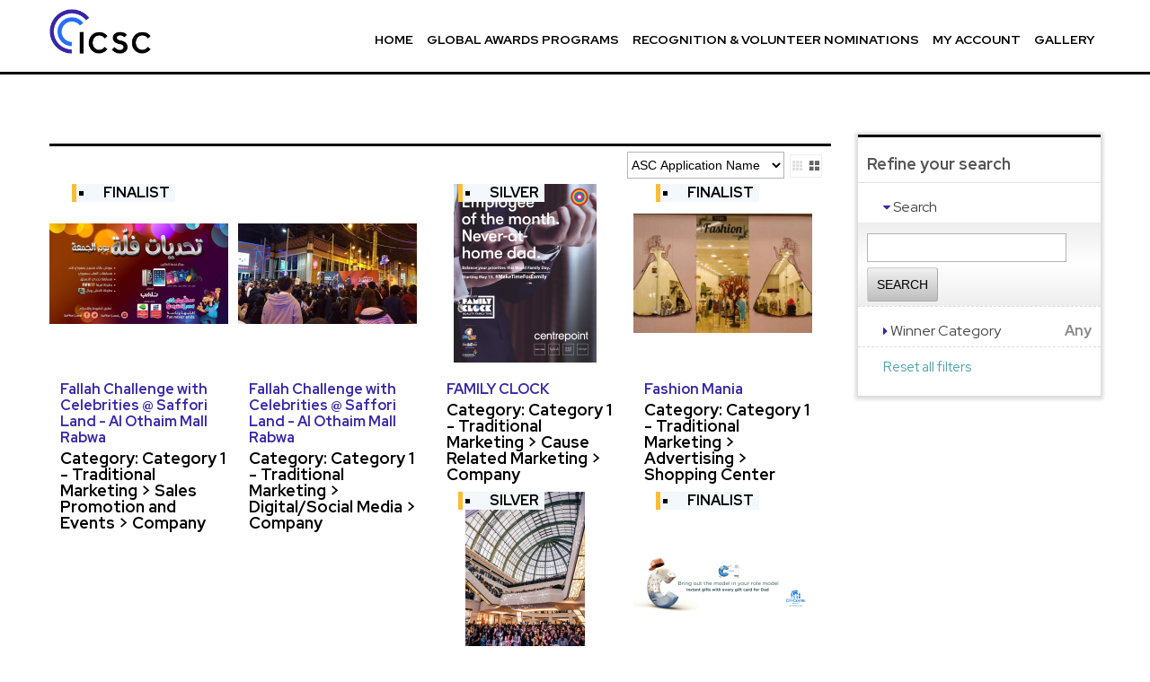

--- FILE ---
content_type: text/html; charset=utf-8
request_url: https://icsc.secure-platform.com/a/gallery?roundId=20&searchParams=%7B%22filterByApplicationCategoryPath%22%3A%5B%5D,%22filterByWinnerCategoriesIds%22%3A%5B%5D,%22filterByScheduleRoomIds%22%3A%5B%5D,%22filterByScheduleDayIds%22%3A%5B%5D,%22filterByScheduleTimeSlotIds%22%3A%5B%5D,%22filterByFavorites%22%3Afalse,%22isScheduleOtherEventSearchAllowed%22%3Atrue,%22pageIndex%22%3A1,%22sortMode%22%3A%22ApplicationName%22,%22sortDirection%22%3A%22Ascending%22,%22sortByFieldId%22%3Anull,%22displayMode%22%3A%22Grid%22,%22filterByFieldValues%22%3A%5B%5D,%22filterByTextValue%22%3Anull%7D
body_size: 23145
content:


<!doctype html>
<html lang="en">
    <head>
        <meta http-equiv="X-UA-Compatible" content="IE=edge"/>
        <meta http-equiv="Content-Type" content="text/html; charset=utf-8"/>
        <meta name="viewport" content="width=device-width, initial-scale=1"/>

        <title>ICSC - Application Gallery</title>
        
        <script>
            // used by custom themes to adjust default UI behaviour
            var awardsThemeConfig = awardsThemeConfig || {};
        </script>

        
<link href="/common/Content/themes/base/publicBundle?v=ooHle7ioMZGHsgYub6JlBEBjTMk" rel="stylesheet" />
<link href="/common/Content/dataTables/css/publicBundle?v=uaSa-sUUTTDDiX1k_82vLHFuWkg" rel="stylesheet" />
<link href="/common/Content/publicBundle?v=MUCG7HEKO4mkhsUQFR5InZ9xlA4" rel="stylesheet" />

<!--[if IE 9]>    
    <style>
        table.dataTable td, table.dataTable th
        {
	        white-space: inherit;
        }
    </style>
<![endif]--> 

        <link href="/common/Content/contentBundle?v=4F3WCYTaIsd1Z4IMJ50kWdjY2IU" rel="stylesheet" />
        <link href="/Content/contentBundle?v=g6_ZaL84Z5hKrZgUeE4PwljL8_g" rel="stylesheet" />
        


        


<script src="/Scripts/commonCmsBundle?v=A1sLJWUwzi3B_GgXXSILZNuE208"></script>

<!--[if lt IE 9]>
    <script type="text/javascript" src="//html5shim.googlecode.com/svn/trunk/html5.js"></script>
<![endif]-->

<script>
    //set ckeditor base path to its real (physical) value to fix ckeditor resources loading
    //must be set before including ~/Scripts/app/modules/widgets/textEditor/commonCmsBundle bundle
    window.CKEDITOR_BASEPATH = "/common/Scripts/ckeditor/";
</script>

<script src="/Scripts/uppy/commonCmsBundle?v=7ENNUny4IgQx0ZRempX32MMIM8o"></script>
<script src="/Scripts/app/common/commonCmsBundle?v=EJ7rgFKFeC8ULaqO6MXrK2b01uU"></script>
<script src="/Scripts/app/modules/widgets/ckeditor/awardsCommonBundle?v=qikafUOAfgFhWu-fI_UVVvtyWbg"></script>
<script src="/Scripts/app/modules/widgets/textEditor/awardsCommonBundle?v=DiSLTnROSFUSgWb_dnleB2f5ROs"></script>
<script src="/Scripts/app/modules/widgets/hierarchyItemSelector/awardsCommonBundle?v=YGMEGCAYn4P-teOQqf-rvVjhO38"></script>

<script src="/Scripts/app/commonCmsPublicBundle?v=CplLNKGmeIsN4kaB7OlBrN5le0s"></script>
<script src="https://code.jquery.com/jquery-migrate-1.4.1.min.js"></script>

<script>
    appConfig = appConfig || {};
    appConfig.regexLib =
    {
        words: /(?:(?:(?![-_(),.=!?;:%^#$&/|~}{*+@№"“”\\'])\S)(?:(?![,.=!?;:%^#$&/|~}{*+@№"“”\\])\S?)+)/gi,
        youtubeVideoLink: /^(?:https?:\/\/)?(?:w{3}\.)?youtu(?:\.be|be\.com)\/(?!playlist|channel|user)(?:\S*v(?:\/|=)|(?:.*\/)?)([a-zA-Z0-9-_]+)(?:\S+)?$/i,
        vimeoLink: /^(?:https?:\/\/)?(?:w{3}\.)?vimeo.com\/(?:channels\/(?:\w+\/)?|groups\/(?:[^\/]*)\/videos\/|album\/(?:\d+)\/video\/|)(\d+)(?:$|\/|\?)$/i,
        gatherVoicesLink: /^(?:https?:\/\/)?advsolvoices\.gv-one\.com\/embed\.html\?(.+)$/i,
        urlProtocol: /(https?|ftp):\/\//i,
        url: /^((https?|ftp):\/\/)?[\w-]+(\.[\w-]+)+([\w.~\[\]'$,@?^=%&\(\)\*\+;:\/~+#!-]*[\w.~\[\]'$,@?^=%&\(\)\*\+;:\/~+#!-])?$/,
        urlDomain: /^([_A-Za-z0-9]+(-[_A-Za-z0-9]+)*\.)+[_A-Za-z]{2,}$/,
        containsGuid: /[0-9a-fA-F]{8}\-[0-9a-fA-F]{4}\-[0-9a-fA-F]{4}\-[0-9a-fA-F]{4}\-[0-9a-fA-F]{12}/,
        tableFieldRowTemplateFieldValuePlaceholder: /{([-a-zA-Z0-9]+)(\.(\w+))?}/g,
        developerItemAlias: /^[a-zA-Z][a-zA-Z0-9]*$/
    };

    appConfig.isDevEnvironment = "False".asBool();
    appConfig.isProductionServer = "True".asBool();
    appConfig.isTestServer = "False".asBool();
    appConfig.isStagingServer = "False".asBool();

    appConfig.isBackend = "False".asBool();
    appConfig.isHighSecurityModeEnabled = "False".asBool();
    appConfig.baseCurrencySymbol = "$";
    appConfig.dateFormat = "M/D/YYYY";
    appConfig.timeFormat = "hh:mm A";
    appConfig.maxFileSize = 2048;
    appConfig.isFilePreviewEnabled = "True".asBool();
    appConfig.isVideoPreviewEnabled = "True".asBool();
    appConfig.applicationRoot = "https://icsc.secure-platform.com/"; // for prevent problem with localhost http://stackoverflow.com/questions/9121140/cant-get-site-root-url-in-asp-mvc
    appConfig.saveTokenHeaderName = "X-SaveToken";
    appConfig.requestVerificationTokenHeaderName = "RequestVerificationToken";
    appConfig.requestVerificationTokenFormFieldName = "__RequestVerificationToken";
    appConfig.requestVerificationToken = "CfDJ8LYbOMseb1NPtYEDb_ur5qOahlFUpETAXbfbyqFmfqsPSYm1oV_oGXk5DVDyk-76ZOkn4_BPkmKMWTQixi-nmT8yWp5PKEkmYkMhBsMv2vRmV1aG8zMVDqKdbihzxYTVzlTNaekwviPEkcCEBwHWA88";
    appConfig.googleRecaptchaResponseHeaderName = "g-recaptcha-response";
    appConfig.verticalScrollOffset = 0; // can be overridden in public theme scripts.
    appConfig.httpMethodOverrideFormInputName = "X-HTTP-Method-Override";
    appConfig.bulkRowSelectorTemplateUrl = "/common/Scripts/app/modules/widgets/bulkRowSelector/BulkRowSelectorTemplate.html";


    window.currentUser = {"id":0,"firstName":null,"lastName":null,"email":null,"createdAt":"0001-01-01T00:00:00","isSuperAdmin":false,"supportLevel":"None","isGuest":false,"hasExternalAccount":false,"externalAccountData":null,"thirdPartyCorporateIdentifier":null,"passwordExpiresAt":null,"lockoutExpiresAt":null,"backendUserId":null,"effectiveBackendUserPermissions":null,"effectiveBackendUserDefaultSpecificPermissions":null,"supportPhonePrimary":null,"supportPhoneMobile":null,"customData":{},"authenticatorAppSecretKey":null,"fullName":" ","isAnonymous":true,"isBackendUser":false,"isStandardSupportedAdmin":false,"isFullNameRequiredToFill":false,"hasBackendPermissions":false,"hasBackendDefaultSpecificPermissions":false};

    window.googleRecaptchaCallbacks = [];
    window.onGoogleRecaptchaLoadCallback = function ()
    {
        _(window.googleRecaptchaCallbacks).each(function (callback)
        {
            callback();
        });
    };

    $.validator.setDefaults({ debug: appConfig.isDebugMode });
    $(function ()
    {
        // disable annoying selection onkeyup.
        $.fn.numeric.keyup = null;
    });
</script>
        
        <script src="/Scripts/app/common/awardsCommonBundle?v=gHtU8b9_AhmHx8pdw-9MVagFDFc"></script>

        <link rel="shortcut icon" href="https://www.getopenwater.com/wp-content/themes/OpenWater2018/images/OpenWater_favicon_32x32.png?t=1442450779662">
<link href='https://fonts.googleapis.com/css?family=Open+Sans:400,300,700,600' rel='stylesheet' type='text/css'>
<link rel="stylesheet" href="https://openwater-themes.s3.amazonaws.com/cmsproducts/modern-2015/css/bootstrap.min.css">
<link rel="stylesheet" href="https://openwater-themes.s3.amazonaws.com/cmsproducts/modern-2015/css/bootstrap-responsive.min.css">
<link rel="stylesheet" href="https://openwater-themes.s3.amazonaws.com/cmsproducts/modern-2015/css/style.css">
<link rel="stylesheet" href="https://openwater-themes.s3.amazonaws.com/cmsproducts/modern-2015/css/fonts.css">
<link rel="stylesheet" href="https://openwater-themes.s3.amazonaws.com/cmsproducts/modern-2015/css/fontello.css">
<link rel="stylesheet" href="https://openwater-themes.s3.amazonaws.com/cmsproducts/modern-2015/css/jquery.countdown.css">
<link rel="stylesheet" href="https://openwater-themes.s3.amazonaws.com/cmsproducts/modern-2015/css/jquery.validationengine.css">
<link rel="stylesheet" href="https://openwater-themes.s3.amazonaws.com/cmsproducts/modern-2015/css/flexslider.css">
<link href="/a/Content/themes/default/prettymenu.css" rel="stylesheet" type="text/css">
<link rel="stylesheet" href="https://openwater-themes.s3.amazonaws.com/cmsproducts/modern-2015/css/gallery.css" type="text/css">
<link rel="stylesheet" href="https://openwater-themes.s3.amazonaws.com/cmsproducts/modern-2015/style.css" type="text/css">
<link rel="stylesheet" href="https://openwater-themes.s3.amazonaws.com/cmsproducts/icsc-super/custom.css" type="text/css">
<link href="https://maxcdn.bootstrapcdn.com/font-awesome/4.7.0/css/font-awesome.min.css" rel="stylesheet">
<link rel="preconnect" href="https://fonts.googleapis.com">
<link rel="preconnect" href="https://fonts.gstatic.com" crossorigin>
<link href="https://fonts.googleapis.com/css2?family=Red+Hat+Display:ital,wght@0,400;0,500;0,700;0,900;1,400;1,500;1,700;1,900&display=swap" rel="stylesheet">

<style>
/* system messages need a higher z-index than the header */
#wl_msg { z-index: 1000; }
.one-half .name {
	height: 2em;
	line-height: 1em;
}
.hide {display:none!important;}

    .global-awards-program .module-header a.btn,
    .global-awards-program.page-us-shopping .module-header a.btn {
        background-color: #3626a8;

    }

    .main_content .gallery_desc h3 a,
    .main_content .gallery_desc h3 a:visited {
        color: #3626a8 !important;
    }

    a.btn_view_entry {
        background-color: #a7a1ab !important;
        font-family: 'Red Hat Display';
    }

    .main_content .gallery_list ul li {
        color: #000;
    }

    .application_category_filter .category_selector li a {
        color: #000 !important;
    }

    #topbar.top-bar.alt .logo span {
        background: url(https://openwater-public.s3.amazonaws.com/sonar-uploads%2FUDIRM9uTOaBvdOm8Yu7A_RGB_FC_ICSC_LOGO_NO_TAG.png) no-repeat top left / contain !important;
    }

    .top-bar {
        padding-bottom: 10px;
    }

    #about,
    #timeline,
    #award-eligibility,
    #community-excellence-award,
    #awards-and-prizes {
        display: none
    }

    div.flexslider ul.slides>li.slide-1 {
        /* background-image: url(https://openwater-public.s3.amazonaws.com/sonar-uploads%2FhNgjPlVYShK1ZLgtQhpM_markthal%20rotterdam.jpg); */
      /*   background-image: url(https://openwater-public.s3.amazonaws.com/sonar-uploads%2FeqSYuwPyTpmU470qDoCd_Saks%20Food%20Hall%20by%20Pusateris_Downtown%20Toronto_04.jpg); */
background-image: url(https://openwater-public.s3.amazonaws.com/sonar-uploads%2FGsrOszjgRtOOFOIvpeFB__A9A5759.jpg);
    }

    div.flexslider ul.slides>li.slide-2 {
        /* background-image: url(https://openwater-public.s3.amazonaws.com/sonar-uploads%2FGBNzGn9WQFmha2utIzrl_hudson%20eats.jpg); */
        background-image: url(https://openwater-public.s3.amazonaws.com/sonar-uploads%2FqWa2zukgQQqZD0BgLv0w_1%20-%20CONCEPT%20-%20The%20Space.jpg);
    }

    div.flexslider ul.slides>li.slide-3 {
        /* background-image: url(https://openwater-public.s3.amazonaws.com/sonar-uploads%2FO6BFDdzXRkKw4NmMvYvh_mall%20of%20istanbul.jpg); */
        background-image: url(https://openwater-public.s3.amazonaws.com/sonar-uploads%2Fba21RthiQWfILHSrii6w_M40_960016_00_Chadst11_highres.jpg);
    }

    div.flexslider ul.slides>li.slide-4 {
        /* background-image: url(https://openwater-public.s3.amazonaws.com/sonar-uploads%2FBvuqA6T4QjeKWSjrbq2X_Metropolis%20at%20Metrotown.jpg); */
        background-image: url(https://openwater-public.s3.amazonaws.com/sonar-uploads%2F4WMB37QfSv8E1SnImXTg_Open%20House_2.jpg
);
    }

    .gallery_desc h3 {
        max-width: 400px !important;
    }

    .applyCouponSection {
        display: none;
    }

    .jumbotron h1 {
        color: white !important;
    }

    .jumbotron h3 {
        color: white !important;
    }

    #intro {
        background: url(https://s3.amazonaws.com/uploads.hipchat.com/120519/1614999/BhQZrPbrjlQQdtl/main%20photo.jpg) center center no-repeat fixed;
        background-size: cover;
    }

    .btn {
        background: #FF7E2E;
        font-family: 'Red Hat Display';
    }

    .btn:hover, .btn:focus, form button[type="submit"], form button[type="button"] {
        background-color: #3626a8 !important;
        font-family: 'Red Hat Display';
    }

    .top-bar.alt .logo span {
        background-image: url('https://vo-general.s3.amazonaws.com/630c7046-a595-45a2-b895-a4a2a5037a66/4607qdLOSAGTa0gBIPqk_icsc_logo_360.jpg');
        height: 43px !important;
    }

    #footer {
        height: inherit !important;
    }

    .global-awards-program.page-latin_america .module-header a.btn {
        background: #FF330E;
        font-family: 'Red Hat Display';
    }

    .global-awards-program.page-latin_america .nav-pills>li>a {
        color: #FF330E;
        border-color: #FF330E;
    }

    .global-awards-program.page-latin_america .nav-pills>.active>a,
    .global-awards-program.page-latin_america .nav-pills>.active>a:hover,
    .global-awards-program.page-latin_america .nav-pills>.active>a:focus {
        background-color: #FF330E;
        border-color: #FF330E;
        color: #fff;
    }

    .global-awards-program.page-latin_america .timeline-icon-container {
        background: #FF330E;
    }

    .global-awards-program.page-latin_canada .module-header a.btn {
        background: #9E1F62;
        background-color: #3626a8;
        font-family: 'Red Hat Display';
    }

    .global-awards-program.page-latin_canada .nav-pills>li>a {
        color: #9E1F62;
        border-color: #9E1F62;
    }

    .global-awards-program.page-latin_canada .nav-pills>.active>a,
    .global-awards-program.page-latin_canada .nav-pills>.active>a:hover,
    .global-awards-program.page-latin_canada .nav-pills>.active>a:focus {
        background-color: #9E1F62;
        background-color: #3626a8!important;
        border-color: #9E1F62;
        color: #fff !important;
    }

    .global-awards-program.page-solal .module-header a.btn {
        background-color: #3626a8;
        font-family: 'Red Hat Display';
    }

    .global-awards-program.page-latin_canada .timeline-icon-container {
        background: #9E1F62;
        background-color: #3626a8;
        margin-top: -3px;
    }

    .global-awards-program.page-us_asia_pacific_shopping_center_awards .module-header a.btn {
        background: #3626a8;
        font-family: 'Red Hat Display';
    }

    .global-awards-program.page-us_asia_pacific_shopping_center_awards .nav-pills>li>a {
        color: #3626a8;
        border-color: #3626a8;
    }

    .global-awards-program.page-us_asia_pacific_shopping_center_awards .nav-pills>.active>a,
    .global-awards-program.page-us_asia_pacific_shopping_center_awards .nav-pills>.active>a:hover,
    .global-awards-program.page-us_asia_pacific_shopping_center_awards .nav-pills>.active>a:focus {
        background-color: #3626a8;
        border-color: #3626a8;
        color: #fff;
    }

    .global-awards-program.page-us_asia_pacific_shopping_center_awards .timeline-icon-container {
        background: #3626a8;
    }

    .global-awards-program.page-us_mena .module-header a.btn {
        background: #3626a8;
        font-family: 'Red Hat Display';
    }

    .global-awards-program.page-us_mena .nav-pills>li>a {
        color: #1A75BC;
        border-color: #1A75BC;
    }

    .global-awards-program.page-us_mena .nav-pills>.active>a,
    .global-awards-program.page-us_mena .nav-pills>.active>a:hover,
    .global-awards-program.page-us_mena .nav-pills>.active>a:focus {
        background-color: #1A75BC;
        border-color: #1A75BC;
        color: #fff;
    }

    .global-awards-program.page-us_mena .timeline-icon-container {
        background: #1A75BC;
    }

    /* For judge eval layout work around */

    .gallery_col {
        padding: 15px 0;
    }

    .main_content .gallery_col .gallery_desc {
        margin: 0 2% 0 0;
        width: 80%;
        padding: 0;
    }

    .main_content h1, .main_content h1 span {
         color: #3626a8 !important;
     }

    .thumb_img {
        float: left;
        margin-right: 15px;
        padding-bottom: 0;
    }

    .results_list .gallery_col .gallery_list {
        float: right;
        width: 18%;
    }

    @media screen and (max-width: 740px) {
        .main_content .gallery_col .gallery_desc,
        .results_list .gallery_col .gallery_list {
            width: 100%
        }
        .gallery_col {
            padding: 15px 75px;
        }
    }

    @media screen and (max-width: 580px) {
        .main_content .gallery_col .gallery_desc {
            text-align: center;
        }
        .thumb_img {
            float: none;
            margin-bottom: 10px;
        }
    }

    section#section_3f9d3156-bd5a-4e96-b45b-fffd096d354c,
    section#section_aae43b34-1e28-478d-8d01-292e182be444,
    section#section_33dcfa72-49e2-4e60-832e-76d4a7fc5eaf,
    section#section_366793c9-e313-4a4a-909e-55895155411b {
        float: left;
        clear: none;
        width: 22%;
        word-break: break-word;
    }

    section#section_a7b9957e-3592-4e37-93a9-0cd761a25106,
    section#section_0d9014e2-9266-4bb5-895e-bb23bc8bfd7d,
    section#section_82692b28-0580-47cb-96a2-5d367b41ade0,
    section#section_ee7c1bd9-4515-4758-9845-9fec0085e4b2,
    section#section_612666b0-0c06-4904-9366-8c9bbea71751,
    section#section_c9f72375-a85d-4d65-896f-4a8b27a67cb2,
    section#section_ae34a4b8-9fbc-4e6a-8313-d299aed4e03e,
    section#section_76f1f6ae-b43a-45d6-a15d-d6196544e351,
    section#section_f524815a-f9c6-49f5-a471-9b148612c756,
    section#section_a618e896-6416-4424-9f7a-ea327fee37fe,
    section#section_fe84c4cb-93dd-4127-81ab-399b3a866cf4 {
        float: left !important;
        clear: none !important;
        width: 22% !important;
        word-break: break-word !important;
    }

    section.one-third {
        float: left !important;
        clear: none !important;
        width: 26% !important;
        margin-right: 5px;
        word-break: break-word;
    }

    section.one-fourth {
        float: left !important;
        clear: none !important;
        width: 18% !important;
        min-height: 130px;
        margin-right: 20px;
        word-break: break-word;
    }

    section.one-half {
        float: left !important;
        clear: none !important;
        width: 46% !important;
        margin-right: 10px;
        word-break: break-word;
    }

    .sidebar_right {
        margin-top: 10px;
    }

    .selected1 {
        padding-bottom: 20px;
        padding-top: 0px !important;
    }



    /* submissions form */

    #applicationNameFirstValue.singleInput input,
    #applicationNameFirstValue.singleInput input {
        width: 98% !important;
    }

    .description {
        min-height: 15px;
    }

    input[type="file"] {
        line-height: 25px;
    }

    .hierarchyItemSelector ul li span.description {
        display: none !important;
    }

    .flex-direction-nav a {
        color: rgba(0, 0, 0, 0);
        text-shadow: none;
    }

    .flexslider:hover .flex-next,
    .flexslider:hover .flex-next:hover {
        opacity: 0.3;
    }

    #submissionForm .view .details p:first-child {
        display: block !important;
    }

    @media screen and (max-width: 1200px) {
        section#section_a7b9957e-3592-4e37-93a9-0cd761a25106,
        section#section_0d9014e2-9266-4bb5-895e-bb23bc8bfd7d,
        section#section_82692b28-0580-47cb-96a2-5d367b41ade0,
        section#section_ee7c1bd9-4515-4758-9845-9fec0085e4b2,
        section#section_612666b0-0c06-4904-9366-8c9bbea71751,
        section#section_c9f72375-a85d-4d65-896f-4a8b27a67cb2,
        section#section_ae34a4b8-9fbc-4e6a-8313-d299aed4e03e,
        section#section_76f1f6ae-b43a-45d6-a15d-d6196544e351,
        section#section_f524815a-f9c6-49f5-a471-9b148612c756,
        section#section_a618e896-6416-4424-9f7a-ea327fee37fe,
        section#section_fe84c4cb-93dd-4127-81ab-399b3a866cf4,
        section#section_3f9d3156-bd5a-4e96-b45b-fffd096d354c,
        section#section_aae43b34-1e28-478d-8d01-292e182be444,
        section#section_33dcfa72-49e2-4e60-832e-76d4a7fc5eaf,
        section#section_366793c9-e313-4a4a-909e-55895155411b {
            width: 50% !important;
            word-break: break-word;
        }
        #applicationNameFirstValue.singleInput input,
        .formBuilder fieldset section div.view input.large {
            max-width: 490px;
        }
        section.one-third,
        section.one-fourth {
            width: 50% !important;
            margin-right: 0px;
            word-break: break-word;
        }
    }

    @media screen and (max-width: 480px) {
        section.one-third,
        section.one-fourth {
            width: 96% !important;
            margin-right: 0px;
        }
    }

    @media screen and (max-width: 375px) {
        section#section_a7b9957e-3592-4e37-93a9-0cd761a25106,
        section#section_0d9014e2-9266-4bb5-895e-bb23bc8bfd7d,
        section#section_82692b28-0580-47cb-96a2-5d367b41ade0,
        section#section_ee7c1bd9-4515-4758-9845-9fec0085e4b2,
        section#section_612666b0-0c06-4904-9366-8c9bbea71751,
        section#section_c9f72375-a85d-4d65-896f-4a8b27a67cb2,
        section#section_ae34a4b8-9fbc-4e6a-8313-d299aed4e03e,
        section#section_76f1f6ae-b43a-45d6-a15d-d6196544e351,
        section#section_f524815a-f9c6-49f5-a471-9b148612c756,
        section#section_a618e896-6416-4424-9f7a-ea327fee37fe,
        section#section_fe84c4cb-93dd-4127-81ab-399b3a866cf4,
        section#section_3f9d3156-bd5a-4e96-b45b-fffd096d354c,
        section#section_aae43b34-1e28-478d-8d01-292e182be444,
        section#section_33dcfa72-49e2-4e60-832e-76d4a7fc5eaf,
        section#section_366793c9-e313-4a4a-909e-55895155411b {
            width: 100% !important;
            word-break: break-word;
        }
        .formBuilder fieldset section.date div.view input[type='text'],
        .formBuilder fieldset section.number div.view input[type='text'] {
            width: 96% !important;
        }
    }

    /* css for gallery fix */

    .main_content .gallery_col .gallery_img+.gallery_desc {
        margin-left: 20px;
    }

    .main_content .gallery_col .gallery_desc {
        margin: 40px 2% 0 220px;
        width: auto;
    }

    /* Sweet Alert Button Fix */

    .sweet-alert button {
        margin: 20px 5px 0 !important;
        padding: 18px 30px;
    }

    .nav.nav-pills,
    .nav.nav-pills+.tab-content,
    .module-header>p:nth-child(2)>a.btn {
        display: none;
        font-family: 'Red Hat Display';
    }

    #content .content-right .span12 a,
    #content .content-right .span12 a:link,
    #content .content-right .span12 a:visited {
        color: #3626a8;
        border-color: #3626a8;
        background-color: #fff;
    }

    #content .timeline-icon .timeline-icon-container {
        background-color: #3626a8;
        margin-top: -3px;
    }

    .global-awards-program.page-china .module-header a.btn {
        background-color: #3626a8;
        color: #fff;
        font-family: 'Red Hat Display';
    }

    h1,
    h2,
    h3,
    h4,
    h5,
    h6,
    p,
    span,
    a,
    label,
    td,
    ul.nav a,
    div {
        font-family: 'Red Hat Display', sans-serif;
    }

    #site-navigation ul li a {
        font-family: 'Red Hat Display', sans-serif;
    }

    .navbar {
        margin-top: 10px;
    }

    span[style] {
        font-family: inherit;
    }

    /* Vertically align slider text */

    #intro .flexslider>.slider-overlay+.container {
        height: 100%;
        display: table;
    }

    #intro .flexslider>.slider-overlay+.container>.row.jumbotron {
        height: auto;
        padding: 0;
        display: table-cell;
        vertical-align: middle;
    }

    #intro .flexslider>.slider-overlay+.container>.row.jumbotron h1:first-child {
        margin: 0;
    }

    /* Replace icons in gallery search dropdown */

    .search_filter ul li .head {
        background: none !important;
    }

    .search_filter ul li .head::before {
        font: normal normal normal 14px/1 FontAwesome;
        color: #3626a8;
        content: "\f0da";
    }

    .search_filter ul li.active .head::before {
        content: "\f0d7";
    }

.core .content-right ul li {font-size: 15px !important;
    color: #666;}

footer a, footer a:hover, footer a:visited, footer a:link {

color: #3626a8;

}

.global-awards-program .module-header a.btn, .global-awards-program.page-us-shopping .module-header a.btn {

font-family: Red Hat Display;
}

Font 


</style>

<script>
    // Google Analytics
    (function (i, s, o, g, r, a, m) {
        i['GoogleAnalyticsObject'] = r;
        i[r] = i[r] || function () {
            (i[r].q = i[r].q || []).push(arguments)
        }, i[r].l = 1 * new Date();
        a = s.createElement(o),
            m = s.getElementsByTagName(o)[0];
        a.async = 1;
        a.src = g;
        m.parentNode.insertBefore(a, m)
    })(window, document, 'script', '//www.google-analytics.com/analytics.js', 'ga');

    ga('create', 'UA-58449178-5', 'auto');
    ga('send', 'pageview');

    $(function () {
        $('.sidebar_right div').last().addClass("selected1");
        $('.selected1').each(function () {
            if (!$(this).text().match(/^\s*$/)) {
                $(this).insertBefore($(this).prev('.search_filter'));
            }
        });

        // gallery fix for icsc
        var pagesThatNeedFix = [
            'https://icsc.secure-platform.com/a/gallery?roundId=13',
        ];
        if (pagesThatNeedFix.indexOf(window.location.href) === 0) {
            console.log('gallery fix...');
            $('.gallery_col').each(function () {
                var imgUrl = $(this).find('.gallery_desc p').html();
                $(this).prepend('<div class="gallery_img"></div>').find('.gallery_img')
                    .append('<img src="' + imgUrl + '">');
            });
        }
    });

</script>
        


<style>





</style>



<script>
  (function(i,s,o,g,r,a,m){i['GoogleAnalyticsObject']=r;i[r]=i[r]||function(){
  (i[r].q=i[r].q||[]).push(arguments)},i[r].l=1*new Date();a=s.createElement(o),
  m=s.getElementsByTagName(o)[0];a.async=1;a.src=g;m.parentNode.insertBefore(a,m)
  })(window,document,'script','https://www.google-analytics.com/analytics.js','ga');

  ga('create', 'UA-39112981-1', 'auto');
  ga('send', 'pageview');

</script>
        <script>
            window.clientTerms = {"applicant":"Applicant","applicants":"Applicants","application":"Application","applications":"Applications","anApplication":"an Application","solicitation":"Program","solicitations":"Programs","submitSubmission":"Submit","submission":"Submission","submissions":"Submissions","judgeVerb":"Judge","judgeNoun":"Judge","judges":"Judges","judging":"Judging","judged":"Judged","organization":"Organization","organizations":"Organizations","letterOfRecommendation":"Letter of Recommendation","lettersOfRecommendation":"Letters of Recommendation","aLetterOfRecommendation":"a Letter of Reference","invoice":"Invoice","invoices":"Invoices","generalScores":"General Scores","check":"Check  or Wire Transfer","vat":"VAT","winner":"Winner","winners":"Winners","winning":"Winning","saveAndFinalize":"Save and Finalize","addToCart":"Add to Cart","saveAndGoToNext":"Save and Go to Next","discountCode":"Discount Code","rank":"Rank","ranked":"Ranked","ranking":"Ranking","unranked":"Unranked","otherAwardsOrDistinctions":"Other Awards / Distinctions","session":"Session","sessions":"Sessions","sessionChair":"Session Chair","sessionChairs":"Session Chairs","collaborator":"Collaborator","collaborators":"Collaborators","category":"Category","categories":"Categories","incomplete":"Incomplete","inCart":"In Cart","complete":"Complete","disapproved":"Disapproved"};
            appConfig.backgroundJobPollUrl = "/a/backgroundjobs/details?jobId={{:jobId}}";
            appConfig.keepUserSessionAliveUrl = "/a/account/keepusersessionalive";
            appConfig.fileInfoUrl = "/a/thirdpartyrequests/fileinfo?fileUrl={{:fileUrl}}";
        </script>

    </head>
    <body class="">
        <div id="globalSpinner" style="display: none;"></div>
        <a href="#skipToContent" class="screenreader-only">[Skip to Content]</a>
        <div id="warp">
            <!--header start here-->
            
            <header class="top-bar alt" id="topbar" >
  <div class="container">
    <div class="row">
      <div class="span12"><!-- logo link --><a class="logo pull-left" href="#intro" title="Eventify"><span></span></a>
        <div class="navbar main-nav pull-right">
          <button type="button" class="btn btn-navbar" data-toggle="collapse" data-target=".nav-collapse" href=".nav-collapse"> <span class="icon-bar"></span> <span class="icon-bar"></span> <span class="icon-bar"></span> </button>
           <div class="nav-collapse collapse" style="display:none;"><a class='mobile_nav' href='#'>Menu</a><nav role='navigation' id='site-navigation' class='main-navigation'><div class='nav-menu'><ul><li><a href='https://icsc.secure-platform.com/a/'>Home</a></li><li><a>Global Awards Programs</a><ul><li><a href='https://icsc.secure-platform.com/a/page/global_awards/global_design_development'>Global Design & Development Awards</a></li><li><a href='https://icsc.secure-platform.com/a/page/global_awards/maxi'>MAXI Awards</a></li><li><a href='https://icsc.secure-platform.com/a/page/global_awards/visual_victories'>Visual Victories Awards</a></li></ul></li><li><a>Recognition & Volunteer Nominations</a><ul><li><a href='https://icsc.secure-platform.com/a/page/recognition_and_volunteer_nominations/Next_Generation_4_Under_40'>Next Generation 4 Under 40</a></li><li><a href='https://icsc.secure-platform.com/a/solicitations/88/home'>Next Generation Leadership Network 2024 - 2026</a></li><li><a href='https://icsc.secure-platform.com/a/page/recognition_and_volunteer_nominations/volunteer_nominations'>Volunteer Nominations</a></li><li><a href='https://icsc.secure-platform.com/a/page/recognition_and_volunteer_nominations/ExcellenceCommunityAdvancement' target='_blank'>Excellence in Community Advancement</a></li></ul></li><li><a href='https://icsc.secure-platform.com/a/account/login'>My Account</a></li><li><a>Gallery</a><ul><li><a href='https://icsc.secure-platform.com/a/gallery?roundId=143'>2025 Global Design & Development Awards</a></li><li><a href='https://icsc.secure-platform.com/a/gallery?roundId=134'>2025 MAXI Awards</a></li><li><a href='https://icsc.secure-platform.com/a/gallery?roundId=135'>2025 Visual Victories Awards</a></li><li><a href='https://icsc.secure-platform.com/a/gallery?roundId=132'>2024 Global Design & Development Awards</a></li><li><a href='https://icsc.secure-platform.com/a/gallery?roundId=130'>2024 MAXI Awards</a></li><li><a href='https://icsc.secure-platform.com/a/gallery?roundId=131'>2024 Visual Victories Awards</a></li><li><a href='https://icsc.secure-platform.com/a/gallery?roundId=123' target='_blank'>2023 Global Design & Development Awards</a></li><li><a href='https://icsc.secure-platform.com/a/gallery?roundId=118'>2023 MAXI Awards</a></li><li><a href='https://icsc.secure-platform.com/a/gallery?roundId=120'>2023 Visual Victories Awards</a></li><li><a href='https://icsc.secure-platform.com/a/gallery?roundId=114'>2022 Global Design & Development Awards</a></li><li><a href='https://icsc.secure-platform.com/a/gallery?roundId=110'>2022 MAXI Awards</a></li><li><a href='https://icsc.secure-platform.com/a/gallery?roundId=109'>2022 Visual Victories Awards</a></li><li><a href='https://icsc.secure-platform.com/a/gallery?roundId=102'>2021 Global Design & Development Awards</a></li><li><a href='https://icsc.secure-platform.com/a/gallery?roundId=101'>2021 Visual Victories Awards</a></li><li><a href='https://icsc.secure-platform.com/a/gallery?roundId=99'>2021 MAXI Awards</a></li><li><a href='https://icsc.secure-platform.com/a/gallery?roundId=76'>2020 VIVA Awards</a></li><li><a href='https://icsc.secure-platform.com/a/gallery?roundId=82'>2020 Visual Victories Awards</a></li><li><a href='https://icsc.secure-platform.com/a/gallery?roundId=80'>2020 MAXI Awards</a></li><li><a href='https://icsc.secure-platform.com/a/gallery?roundId=83'>2020 North America Design & Development Awards</a></li><li><a href='https://icsc.secure-platform.com/a/gallery?roundId=73'>2019 North America Design & Development Awards</a></li><li><a href='https://icsc.secure-platform.com/a/gallery?roundId=67'>2019 Asia Pacific Shopping Center Awards Gallery</a></li><li><a href='https://icsc.secure-platform.com/a/gallery?roundId=65'>2019 Solal Marketing Awards</a></li><li><a href='https://icsc.secure-platform.com/a/gallery?roundId=69'>2019 Latin America & Caribbean Shopping Center Awards</a></li><li><a href='https://icsc.secure-platform.com/a/gallery?roundId=57' target='_blank'>2019 Visual Victories Awards</a></li><li><a href='https://icsc.secure-platform.com/a/gallery?roundId=60' target='_blank'>2019 ICSC MAXI Awards Gallery</a></li><li><a href='https://icsc.secure-platform.com/a/gallery?roundId=54'>2019 European Shopping Centre Awards</a></li><li><a href='https://icsc.secure-platform.com/a/gallery?roundId=52'>2018 US Design & Development and Retailer Awards Gallery</a></li><li><a href='https://icsc.secure-platform.com/a/gallery?roundId=50'>2018 Asia Pacific Shopping Center Awards Gallery</a></li><li><a href='https://icsc.secure-platform.com/a/gallery?roundId=46'>2018 Latin America & Caribbean Shopping Center Awards</a></li><li><a href='https://icsc.secure-platform.com/a/gallery?roundId=41'>2018 Canadian Shopping Centre Awards</a></li><li><a href='https://icsc.secure-platform.com/a/gallery?roundId=44'>2018 Solal Marketing Awards</a></li><li><a href='https://icsc.secure-platform.com/a/gallery?roundId=27'>2018 Visual Victories</a></li><li><a href='https://icsc.secure-platform.com/a/gallery?roundId=39'>2018 MAXI Awards</a></li><li><a href='https://icsc.secure-platform.com/a/gallery?roundId=22'>2018 European Shopping Centre Awards Gallery</a></li><li><a href='https://icsc.secure-platform.com/a/gallery?roundId=38'>2018 China Shopping Centre Gallery</a></li><li><a href='https://icsc.secure-platform.com/a/gallery?roundId=21'>2017 US Design & Development and Retailer Awards Gallery</a></li><li><a href='https://icsc.secure-platform.com/a/gallery?roundId=20'>2017 MENA Shopping Centre and Retailer Awards</a></li><li><a href='https://icsc.secure-platform.com/a/gallery?roundId=19'>2017 Asia Pacific Shopping Center Awards Gallery</a></li><li><a href='https://icsc.secure-platform.com/a/gallery?roundId=18'>2017 Canada Shopping Centre Awards</a></li><li><a href='https://icsc.secure-platform.com/a/gallery?roundId=16'>2017 Latin America & Caribbean Shopping Center Awards</a></li><li><a href='https://icsc.secure-platform.com/a/gallery?roundId=12'>2017 Solal Marketing Awards</a></li><li><a href='https://icsc.secure-platform.com/a/gallery?roundId=9'>2017 European Shopping Centre Awards</a></li><li><a href='https://icsc.secure-platform.com/a/gallery?roundId=15'>2017 MAXI Awards</a></li><li><a href='https://icsc.secure-platform.com/a/gallery?roundId=13'>2017 China Shopping Centre & Retailer Awards</a></li><li><a href='https://icsc.secure-platform.com/a/gallery?roundId=1'>2016 US Design & Development and Retailer Awards</a></li></ul></li></ul></div></nav></div>
        </div>
        <!-- end navbar --> 
      </div>
    </div>
    <!-- end row --> 
  </div>
  <!-- end container --> 
</header>

<script>
$(".mobile_nav").remove();
</script>
            <!--header end here-->
            <div id="content" class="core">
                <a id="skipToContent" name="skipToContent" class="screenreader-only" title="Begin Content"></a>
                

<style>
    h3.favoritesHeader
    {
        color: #555;
        font-size: 18px;
        font-weight: bold;
    }

    a.filterByFavorites
    {
        margin: 10px 10px;
        width: 92%;
    }

    @media (max-width: 991px)
    {
        a.filterByFavorites
        {
            width: 97%;
        }
    }
</style>




    <ul id="breadcrumb_34ba7f89254343d2b05adcc8314fec55" class="breadcrumb" data-start="1">
            <li>
                        <a aria-label="Home" href="/a">Home</a>
            </li>
            <li>
                    <a aria-label="2017 MENA Shopping Centre and Retailer Awards Gallery">2017 MENA Shopping Centre and Retailer Awards Gallery</a>
            </li>
    </ul>

<script>
    $(function ()
    {
        window.breadcrumb = new common.widgets.BreadcrumbView({ el: "#breadcrumb_34ba7f89254343d2b05adcc8314fec55" });
    });
</script>



<div class="main_content">
    <div class="results_toolbar clearfix">


        <div class="results-sort">
            

<select title="Sort Mode">
        <option data-sort-mode="ApplicationName"
                data-sort-direction="Ascending"                selected>
            ASC Application Name
        </option>
        <option data-sort-mode="ApplicationName"
                data-sort-direction="Descending"                >
            DESC Application Name
        </option>
        <option data-sort-mode="WinnerCategory"
                data-sort-direction="Ascending"                >
            ASC Winner Type
        </option>
        <option data-sort-mode="WinnerCategory"
                data-sort-direction="Descending"                >
            DESC Winner Type
        </option>
        <option data-sort-mode="SubmissionFinalizationDate"
                data-sort-direction="Ascending"                >
            ASC Submitted On
        </option>
        <option data-sort-mode="SubmissionFinalizationDate"
                data-sort-direction="Descending"                >
            DESC Submitted On
        </option>

</select>

            <div class="gallery_view">
                <a title="List View" href="/a/gallery?roundId=20&searchParams=%7B%22filterByApplicationCategoryPath%22%3A%5B%5D,%22filterByWinnerCategoriesIds%22%3A%5B%5D,%22filterByScheduleRoomIds%22%3A%5B%5D,%22filterByScheduleDayIds%22%3A%5B%5D,%22filterByScheduleTimeSlotIds%22%3A%5B%5D,%22filterByFavorites%22%3Afalse,%22isScheduleOtherEventSearchAllowed%22%3Atrue,%22pageIndex%22%3A1,%22sortMode%22%3A%22ApplicationName%22,%22sortDirection%22%3A%22Ascending%22,%22sortByFieldId%22%3Anull,%22displayMode%22%3A%22List%22,%22filterByFieldValues%22%3A%5B%5D,%22filterByTextValue%22%3Anull%7D" class="listMode">
                    <span class="screenreader-only">List View</span>
                </a>
                <a title="Grid View" href="/a/gallery?roundId=20&searchParams=%7B%22filterByApplicationCategoryPath%22%3A%5B%5D,%22filterByWinnerCategoriesIds%22%3A%5B%5D,%22filterByScheduleRoomIds%22%3A%5B%5D,%22filterByScheduleDayIds%22%3A%5B%5D,%22filterByScheduleTimeSlotIds%22%3A%5B%5D,%22filterByFavorites%22%3Afalse,%22isScheduleOtherEventSearchAllowed%22%3Atrue,%22pageIndex%22%3A1,%22sortMode%22%3A%22ApplicationName%22,%22sortDirection%22%3A%22Ascending%22,%22sortByFieldId%22%3Anull,%22displayMode%22%3A%22Grid%22,%22filterByFieldValues%22%3A%5B%5D,%22filterByTextValue%22%3Anull%7D" class="gridMode">
                    <span class="screenreader-only">Grid View</span>
                </a>
            </div>
        </div>
    </div>

    
<script type='text/template' id='listTmpl'>
        {{for applicationJudgements ~settings=settings}}
        <div class="gallery_col clearfix">
            {{if thumbnailUrl}}
            <div class="gallery_img">
                <a href="{{:detailsUrl}}">
                    <img src="{{:thumbnailUrl}}" alt="Gallery Image"/>
                </a>
            </div>
            {{/if}}
            <div class="gallery_desc {{if !thumbnailUrl}}gallery_noimg{{/if}}">
                <h3>
                    {{if ~settings.allowApplicationJudgementUserFavorites}}
                    <div class="userFavorite {{if isFavorite}}favorite{{else}}not-favorite{{/if}}" data-targetId="{{:id}}"></div>
                    {{/if}}
                    <a class="itemName" href="{{:detailsUrl}}" data-application-code="{{>applicationCode}}">
                        {{if ~settings.displayApplicationCode}}
                        # {{>applicationCode}}
                        {{/if}}
                        {{>applicationName}}
                    </a>
                </h3>
                {{if ~settings.allowUsersToAddApplicationJudgementsToCalendar && canBeAddedToCalendar}}
                
<div class="addToCalendarSection">
    Add to <a href="{{:createGoogleCalendarEventUrl}}" class="createGoogleCalendarEvent" target="_blank" data-id="{{:id}}">Google</a> |
    <a href="javascript:void(0)" class="exportScheduledEventToCalendar" data-id="{{:id}}">Outlook</a> |
    <a href="javascript:void(0)" class="exportScheduledEventToCalendar" data-id="{{:id}}">iCalendar</a>
</div>
                {{/if}}
                {{for #data tmpl="customContentTmpl"/}}
                {{:descriptionHtml}}
            </div>
            <div class="gallery_list">
                {{if applicationCategoryId}}
                <ul>
                    <li>
                        <strong>Category</strong>
                    </li>
                    <li>{{>applicationCategoryFriendlyPath}}</li>
                </ul>
                {{/if}}
                {{if ~settings.displayWinnerInfo && winnerCategories.length>0}}
                <ul class="bullet item_winner_categories">
                    {{for winnerCategories}}
                    <li>{{:#data}}</li>
                    {{/for}}
                </ul>
                {{/if}}
                <a href="{{:detailsUrl}}" class="btn_view_entry">View Application</a>

                {{if ~settings.enableVoting}}
                <a href="{{:voteUrl}}" class="btn_view_entry btn_vote">Vote for this Application</a>
                {{/if}}
            </div>
        </div>
        {{/for}}
    </script>
<script type='text/template' id='gridTmpl'>
        {{for applicationJudgements ~settings=settings}}
            <div class="gallery_grid">
                {{if thumbnailUrl}}
                    <div class="gallery_img">
                        <a href="{{:detailsUrl}}">
                            <img src="{{:thumbnailUrl}}" alt="Gallery Image"/>
                        </a>
                        
                        {{if ~settings.displayWinnerInfo && winnerCategories.length>0}}
                            <ul class="item_winner_categories">
                                {{for winnerCategories}}
                                    <li>{{:#data}}</li>
                                {{/for}}
                            </ul>
                        {{/if}}
                    </div>
                {{/if}}
                <div class="gallery_desc">
                    <h3>
                        {{if ~settings.allowApplicationJudgementUserFavorites}}
                        <div class="userFavorite {{if isFavorite}}favorite{{else}}not-favorite{{/if}}" data-targetId="{{:id}}"></div>
                        {{/if}}
                        <a class="itemName" href="{{:detailsUrl}}">
                            {{if ~settings.displayApplicationCode}}
                            # {{>applicationCode}}
                            {{/if}}
                            {{>applicationName}}
                        </a>
                    </h3>
                    {{if ~settings.allowUsersToAddApplicationJudgementsToCalendar && canBeAddedToCalendar}}
                    
<div class="addToCalendarSection">
    Add to <a href="{{:createGoogleCalendarEventUrl}}" class="createGoogleCalendarEvent" target="_blank" data-id="{{:id}}">Google</a> |
    <a href="javascript:void(0)" class="exportScheduledEventToCalendar" data-id="{{:id}}">Outlook</a> |
    <a href="javascript:void(0)" class="exportScheduledEventToCalendar" data-id="{{:id}}">iCalendar</a>
</div>
                    {{/if}}
                    {{if descriptionHtml}} 
                        <div class="gallery_grid_desc_details" style="display: none">
                            {{:descriptionHtml}}
                        </div>
                    {{/if}}
                    {{if applicationCategoryId}}
                        <p class="category">Category: {{>applicationCategoryFriendlyPath}}</p>
                    {{/if}}
                </div>
            </div>
        {{/for}}
    </script>

<script type='text/template' id='customContentTmpl'></script>
    <div class="results_list"></div>

    <div class="clear"></div>


<div class="paging clearfix">
    <h4>
        Items 61 -
        120 of
        163
    </h4>
        <ul>
                <li class="pg-prev">
                    <a class="btn" href="/a/gallery?roundId=20&amp;searchParams=%7B%22filterByApplicationCategoryPath%22%3A%5B%5D,%22filterByWinnerCategoriesIds%22%3A%5B%5D,%22filterByScheduleRoomIds%22%3A%5B%5D,%22filterByScheduleDayIds%22%3A%5B%5D,%22filterByScheduleTimeSlotIds%22%3A%5B%5D,%22filterByFavorites%22%3Afalse,%22isScheduleOtherEventSearchAllowed%22%3Atrue,%22pageIndex%22%3A0,%22sortMode%22%3A%22ApplicationName%22,%22sortDirection%22%3A%22Ascending%22,%22sortByFieldId%22%3Anull,%22displayMode%22%3A%22Grid%22,%22filterByFieldValues%22%3A%5B%5D,%22filterByTextValue%22%3Anull%7D">Prev</a>
                </li>

            <li> Page 2 of 3 </li>

                <li class="pg-next">
                    <a class="btn" href="/a/gallery?roundId=20&amp;searchParams=%7B%22filterByApplicationCategoryPath%22%3A%5B%5D,%22filterByWinnerCategoriesIds%22%3A%5B%5D,%22filterByScheduleRoomIds%22%3A%5B%5D,%22filterByScheduleDayIds%22%3A%5B%5D,%22filterByScheduleTimeSlotIds%22%3A%5B%5D,%22filterByFavorites%22%3Afalse,%22isScheduleOtherEventSearchAllowed%22%3Atrue,%22pageIndex%22%3A2,%22sortMode%22%3A%22ApplicationName%22,%22sortDirection%22%3A%22Ascending%22,%22sortByFieldId%22%3Anull,%22displayMode%22%3A%22Grid%22,%22filterByFieldValues%22%3A%5B%5D,%22filterByTextValue%22%3Anull%7D">Next</a>
                </li>
        </ul>
</div></div>

<div class="sidebar_right">




<div class="gallery_right_panel search_filter">
    <h4>Refine your search</h4>
    <ul id="improved">
            <li class="text_value_search_box active">
                <div class="head">
                    Search
                </div>
                <div class="search_filter_content clearfix">
                    <input id="AppliedSearchParams_FilterByTextValue" name="AppliedSearchParams.FilterByTextValue" type="text" value="" />
                    <button class="search">Search</button>
                </div>
            </li>

            <li class="winner_category_filter">
                <div class="head">
                    Winner Category
                        <span>Any</span>
                </div>
                <div class="search_filter_content clearfix">
                        <label>
                            Gold <input type="checkbox" name="WinnerCategory" value="60" ><span class="count">(19)</span>
                        </label>
                        <label>
                            Silver <input type="checkbox" name="WinnerCategory" value="61" ><span class="count">(27)</span>
                        </label>
                        <label>
                            Finalist <input type="checkbox" name="WinnerCategory" value="62" ><span class="count">(90)</span>
                        </label>
                </div>
            </li>
        

    </ul>
    <div class="search_filter_controls">
        <a href="javascript:void(0);" class="reset_filters">Reset all filters</a>
    </div>
</div>
</div>
<div class="clear"></div>



        <script src="/Scripts/app/modules/applicationGallery/search/bundle?v=vxf5tdym9dE3PbpT1a3ewZal7pM"></script>

<script src="/Scripts/app/modules/applicationGallery/list/bundle?v=xGpU9ZultrBG1Mz1flks4E3pcFo"></script>

<script>
    $(function ()
    {
        var data =
        {
            listUrl: "/a/gallery?roundId=20&searchParams={{:searchParams}}",
            searchParams: {"filterByApplicationCategoryPath":[],"filterByWinnerCategoriesIds":[],"filterByScheduleRoomIds":[],"filterByScheduleDayIds":[],"filterByScheduleTimeSlotIds":[],"filterByFavorites":false,"isScheduleOtherEventSearchAllowed":true,"pageIndex":1,"sortMode":"ApplicationName","sortDirection":"Ascending","sortByFieldId":null,"displayMode":"Grid","filterByFieldValues":[],"filterByTextValue":null},
            enableLazyLoadingMode: "False".asBool()
        };

        new applicationGallery.list.ListView(_.extend(data,
        {
            detailsUrl: "/a/gallery/rounds/20/details/{{:applicationJudgementId}}",
            voteUrl: "/a/gallery/rounds/20/vote/{{:applicationJudgementId}}",
            createGoogleCalendarEventUrl: "/a/gallery/rounds/20/redirecttocreategooglecalendarevent/{{:applicationJudgementId}}",
            settings:
            {
                enableVoting: "False".asBool(),
                allowApplicationJudgementUserFavorites: "False".asBool(),
                displayWinnerInfo: "True".asBool(),
                displayApplicationCode: "False".asBool(),
                allowUsersToAddApplicationJudgementsToCalendar: "False".asBool()
            },
            applicationJudgements: [{"applicationCategoryId":824,"applicationCategoryFriendlyPath":"Category 1 - Traditional Marketing > Sales Promotion and Events > Company","isFavorite":false,"canBeAddedToCalendar":false,"finalizedAt":"2017-09-21T12:05:33.29+00:00","won":true,"winnerCategories":["Finalist"],"id":3673,"applicationId":3387,"applicationName":"Fallah Challenge with Celebrities @ Saffori Land - Al Othaim Mall Rabwa","applicationCode":"3387","thumbnailUrl":"https://vo-general.s3.amazonaws.com/630c7046-a595-45a2-b895-a4a2a5037a66/Fc8eEdcQISSh6KP1uhVV_Picture2.jpg?AWSAccessKeyId=AKIAW6CSRFOPRROBPKR7&Expires=1765972634&response-content-disposition=inline%3B%20filename%3D%22Picture2.jpg%22&response-content-type=image%2Fjpeg&Signature=7dfvj%2BVntdEP7usPwc89cJE6YtY%3D","descriptionHtml":null},{"applicationCategoryId":831,"applicationCategoryFriendlyPath":"Category 1 - Traditional Marketing > Digital/Social Media > Company","isFavorite":false,"canBeAddedToCalendar":false,"finalizedAt":"2017-09-21T12:08:03.627+00:00","won":false,"winnerCategories":[],"id":3676,"applicationId":3390,"applicationName":"Fallah Challenge with Celebrities @ Saffori Land - Al Othaim Mall Rabwa","applicationCode":"3390","thumbnailUrl":"https://vo-general.s3.amazonaws.com/630c7046-a595-45a2-b895-a4a2a5037a66/gbDH99JPQQe6PLooXDjT_Picture5.jpg?AWSAccessKeyId=AKIAW6CSRFOPRROBPKR7&Expires=1765972634&response-content-disposition=inline%3B%20filename%3D%22Picture5.jpg%22&response-content-type=image%2Fjpeg&Signature=AdoPkCXrG%2FPfGL7MJAQdBZiAtMQ%3D","descriptionHtml":null},{"applicationCategoryId":804,"applicationCategoryFriendlyPath":"Category 1 - Traditional Marketing > Cause Related Marketing > Company","isFavorite":false,"canBeAddedToCalendar":false,"finalizedAt":"2017-09-20T08:41:37.75+00:00","won":true,"winnerCategories":["Silver"],"id":3651,"applicationId":3365,"applicationName":"FAMILY CLOCK","applicationCode":"3365","thumbnailUrl":"https://vo-general.s3.amazonaws.com/630c7046-a595-45a2-b895-a4a2a5037a66/g6CqwJxhRUKZiGmrU6od_EASEL_80X100-04-OL-01.jpg?AWSAccessKeyId=AKIAW6CSRFOPRROBPKR7&Expires=1765972634&response-content-disposition=inline%3B%20filename%3D%22EASEL_80X100-04-OL-01.jpg%22&response-content-type=image%2Fjpeg&Signature=GZEY7ryB4OlJWn4DUrOXpa1RiVw%3D","descriptionHtml":null},{"applicationCategoryId":783,"applicationCategoryFriendlyPath":"Category 1 - Traditional Marketing > Advertising > Shopping Center","isFavorite":false,"canBeAddedToCalendar":false,"finalizedAt":"2017-09-25T13:59:54.48+00:00","won":true,"winnerCategories":["Finalist"],"id":3773,"applicationId":3487,"applicationName":"Fashion Mania","applicationCode":"3487","thumbnailUrl":"https://vo-general.s3.amazonaws.com/630c7046-a595-45a2-b895-a4a2a5037a66/RDl71TSfT92kg3garu1Z_FashionMania_0001_Vector%20Smart%20Object.jpg?AWSAccessKeyId=AKIAW6CSRFOPRROBPKR7&Expires=1765972634&response-content-disposition=inline%3B%20filename%3D%22FashionMania_0001_Vector%20Smart%20Object.jpg%22&response-content-type=image%2Fjpeg&Signature=qbWEfG816LHcPUyalMlyy8e9Dic%3D","descriptionHtml":null},{"applicationCategoryId":823,"applicationCategoryFriendlyPath":"Category 1 - Traditional Marketing > Sales Promotion and Events > Shopping Center","isFavorite":false,"canBeAddedToCalendar":false,"finalizedAt":"2017-09-20T14:43:52.983+00:00","won":true,"winnerCategories":["Silver"],"id":3027,"applicationId":2741,"applicationName":"Fashiontainment 2017","applicationCode":"2741","thumbnailUrl":"https://vo-general.s3.amazonaws.com/630c7046-a595-45a2-b895-a4a2a5037a66/FDYBMXBmSPSF0F8Nv9GK_MOE_Vklybetv_0034_20.01.2017.jpg?AWSAccessKeyId=AKIAW6CSRFOPRROBPKR7&Expires=1765972634&response-content-disposition=inline%3B%20filename%3D%22MOE_Vklybetv_0034_20.01.2017.jpg%22&response-content-type=image%2Fjpeg&Signature=%2BeNIuK0ZpEgYuljETifhuJy9ytc%3D","descriptionHtml":null},{"applicationCategoryId":833,"applicationCategoryFriendlyPath":"Category 1 - Traditional Marketing > Digital/Social Media > Shopping Center","isFavorite":false,"canBeAddedToCalendar":false,"finalizedAt":"2017-09-20T06:05:41.477+00:00","won":true,"winnerCategories":["Finalist"],"id":3697,"applicationId":3411,"applicationName":"Father's Day Campaign","applicationCode":"3411","thumbnailUrl":"https://vo-general.s3.amazonaws.com/630c7046-a595-45a2-b895-a4a2a5037a66/SyI1UYIZSNOW3PDcgsDA_1170x395%20-02.jpg?AWSAccessKeyId=AKIAW6CSRFOPRROBPKR7&Expires=1765972634&response-content-disposition=inline%3B%20filename%3D%221170x395%20-02.jpg%22&response-content-type=image%2Fjpeg&Signature=YDr%2F8DdwlxSzkCn1WfyD5yqhekQ%3D","descriptionHtml":null},{"applicationCategoryId":833,"applicationCategoryFriendlyPath":"Category 1 - Traditional Marketing > Digital/Social Media > Shopping Center","isFavorite":false,"canBeAddedToCalendar":false,"finalizedAt":"2017-09-21T12:19:37.047+00:00","won":false,"winnerCategories":[],"id":3580,"applicationId":3294,"applicationName":"Food Fiesta (LMF)","applicationCode":"3294","thumbnailUrl":"https://vo-general.s3.amazonaws.com/630c7046-a595-45a2-b895-a4a2a5037a66/oiX010cdTf2rLL134dxi_FOOD%20FIESTA%202.JPG?AWSAccessKeyId=AKIAW6CSRFOPRROBPKR7&Expires=1765972634&response-content-disposition=inline%3B%20filename%3D%22FOOD%20FIESTA%202.JPG%22&response-content-type=image%2Fjpeg&Signature=nzX1kAUR4OjNHkH5vEDz%2B47IhOc%3D","descriptionHtml":null},{"applicationCategoryId":833,"applicationCategoryFriendlyPath":"Category 1 - Traditional Marketing > Digital/Social Media > Shopping Center","isFavorite":false,"canBeAddedToCalendar":false,"finalizedAt":"2017-09-21T12:16:51.267+00:00","won":true,"winnerCategories":["Finalist"],"id":3556,"applicationId":3270,"applicationName":"Food Fiesta (RAK MALL)","applicationCode":"3270","thumbnailUrl":"https://vo-general.s3.amazonaws.com/630c7046-a595-45a2-b895-a4a2a5037a66/rvL3mdHlTRWQBMp1Xp71_FOOD%20FIESTA.JPG?AWSAccessKeyId=AKIAW6CSRFOPRROBPKR7&Expires=1765972634&response-content-disposition=inline%3B%20filename%3D%22FOOD%20FIESTA.JPG%22&response-content-type=image%2Fjpeg&Signature=U1VkGbWWDov0i8lqemB%2FoIwklM4%3D","descriptionHtml":null},{"applicationCategoryId":805,"applicationCategoryFriendlyPath":"Category 1 - Traditional Marketing > Cause Related Marketing > Joint Center","isFavorite":false,"canBeAddedToCalendar":false,"finalizedAt":"2017-09-21T12:20:54.52+00:00","won":false,"winnerCategories":[],"id":3581,"applicationId":3295,"applicationName":"Give from your heart and it will be given to you","applicationCode":"3295","thumbnailUrl":"https://vo-general.s3.amazonaws.com/630c7046-a595-45a2-b895-a4a2a5037a66/NGVwr5mQCeDMBTbBYeLQ_IMG-20170724-WA0007.jpg?AWSAccessKeyId=AKIAW6CSRFOPRROBPKR7&Expires=1765972634&response-content-disposition=inline%3B%20filename%3D%22IMG-20170724-WA0007.jpg%22&response-content-type=image%2Fjpeg&Signature=RLc38s%2B2Vg1cUp85z%2F0rJHasc9Q%3D","descriptionHtml":null},{"applicationCategoryId":819,"applicationCategoryFriendlyPath":"Category 1 - Traditional Marketing > Public Relations > Shopping Center","isFavorite":false,"canBeAddedToCalendar":false,"finalizedAt":"2017-09-20T02:43:21.517+00:00","won":true,"winnerCategories":["Silver"],"id":3706,"applicationId":3420,"applicationName":"GRAZIA LIVE","applicationCode":"3420","thumbnailUrl":"https://vo-general.s3.amazonaws.com/630c7046-a595-45a2-b895-a4a2a5037a66/gYJkyzNdTWOOZkcODd2h_GRAZIA%201.jpg?AWSAccessKeyId=AKIAW6CSRFOPRROBPKR7&Expires=1765972634&response-content-disposition=inline%3B%20filename%3D%22GRAZIA%201.jpg%22&response-content-type=image%2Fjpeg&Signature=sAnaNBJAkvfkB1MfPJ7Yty%2FmPd4%3D","descriptionHtml":null},{"applicationCategoryId":823,"applicationCategoryFriendlyPath":"Category 1 - Traditional Marketing > Sales Promotion and Events > Shopping Center","isFavorite":false,"canBeAddedToCalendar":false,"finalizedAt":"2017-09-13T11:35:12.647+00:00","won":false,"winnerCategories":[],"id":3558,"applicationId":3272,"applicationName":"Hallait Campaign","applicationCode":"3272","thumbnailUrl":"https://vo-general.s3.amazonaws.com/630c7046-a595-45a2-b895-a4a2a5037a66/HXivP8oSxiTJl8SS0HHg_IMG-20170530-WA0068.jpg?AWSAccessKeyId=AKIAW6CSRFOPRROBPKR7&Expires=1765972634&response-content-disposition=inline%3B%20filename%3D%22IMG-20170530-WA0068.jpg%22&response-content-type=image%2Fjpeg&Signature=%2F7nekX4q5O41FLu0qCQFh6IPEO8%3D","descriptionHtml":null},{"applicationCategoryId":783,"applicationCategoryFriendlyPath":"Category 1 - Traditional Marketing > Advertising > Shopping Center","isFavorite":false,"canBeAddedToCalendar":false,"finalizedAt":"2017-09-13T11:37:03.397+00:00","won":false,"winnerCategories":[],"id":3559,"applicationId":3273,"applicationName":"Hallait Campaign","applicationCode":"3273","thumbnailUrl":"https://vo-general.s3.amazonaws.com/630c7046-a595-45a2-b895-a4a2a5037a66/lpIpLh90TJWUPtItr31N_Mohammad%20Alawi%20-%20Red%20Sea%20Mall%20CEO.jpg?AWSAccessKeyId=AKIAW6CSRFOPRROBPKR7&Expires=1765972634&response-content-disposition=inline%3B%20filename%3D%22Mohammad%20Alawi%20-%20Red%20Sea%20Mall%20CEO.jpg%22&response-content-type=image%2Fjpeg&Signature=w8y8AMSMKunIyKQJASaqqMOp4Ec%3D","descriptionHtml":null},{"applicationCategoryId":829,"applicationCategoryFriendlyPath":"Category 1 - Traditional Marketing > Customer Service Experience and/or Engagement > Shopping Center","isFavorite":false,"canBeAddedToCalendar":false,"finalizedAt":"2017-09-20T14:43:55.783+00:00","won":true,"winnerCategories":["Gold"],"id":3635,"applicationId":3349,"applicationName":"HANDS FREE SHOPPING","applicationCode":"3349","thumbnailUrl":"https://vo-general.s3.amazonaws.com/630c7046-a595-45a2-b895-a4a2a5037a66/QXeFOOgRDCSTcfaOIywI_MOE-006.jpg?AWSAccessKeyId=AKIAW6CSRFOPRROBPKR7&Expires=1765972634&response-content-disposition=inline%3B%20filename%3D%22MOE-006.jpg%22&response-content-type=image%2Fjpeg&Signature=uc%2FTMhuJJcQhRX3ncmTVp0V08fI%3D","descriptionHtml":null},{"applicationCategoryId":783,"applicationCategoryFriendlyPath":"Category 1 - Traditional Marketing > Advertising > Shopping Center","isFavorite":false,"canBeAddedToCalendar":false,"finalizedAt":"2017-09-25T14:00:40.477+00:00","won":true,"winnerCategories":["Finalist"],"id":3802,"applicationId":3516,"applicationName":"Horror House","applicationCode":"3516","thumbnailUrl":"https://vo-general.s3.amazonaws.com/630c7046-a595-45a2-b895-a4a2a5037a66/vDEvhYSTfm13Vf33h2yD_Hallow1212.jpg?AWSAccessKeyId=AKIAW6CSRFOPRROBPKR7&Expires=1765972634&response-content-disposition=inline%3B%20filename%3D%22Hallow1212.jpg%22&response-content-type=image%2Fjpeg&Signature=4u0giVNrupklkMrS0x27cxg286w%3D","descriptionHtml":null},{"applicationCategoryId":824,"applicationCategoryFriendlyPath":"Category 1 - Traditional Marketing > Sales Promotion and Events > Company","isFavorite":false,"canBeAddedToCalendar":false,"finalizedAt":"2017-09-21T11:27:33.42+00:00","won":true,"winnerCategories":["Finalist"],"id":3605,"applicationId":3319,"applicationName":"ICE AGE Show @ Snow City - Al Othaim Mall Rabwa","applicationCode":"3319","thumbnailUrl":"https://vo-general.s3.amazonaws.com/630c7046-a595-45a2-b895-a4a2a5037a66/y5pt2PQ8T9Gy0NnMNGQw_Picture1.jpg?AWSAccessKeyId=AKIAW6CSRFOPRROBPKR7&Expires=1765972634&response-content-disposition=inline%3B%20filename%3D%22Picture1.jpg%22&response-content-type=image%2Fjpeg&Signature=vHo2Iuoouk0YoBMU7QCm%2Bmzr0cU%3D","descriptionHtml":null},{"applicationCategoryId":831,"applicationCategoryFriendlyPath":"Category 1 - Traditional Marketing > Digital/Social Media > Company","isFavorite":false,"canBeAddedToCalendar":false,"finalizedAt":"2017-09-21T11:29:04.117+00:00","won":false,"winnerCategories":[],"id":3606,"applicationId":3320,"applicationName":"ICE AGE SHOW @ Snow City - Al Othaim Mall Rabwa","applicationCode":"3320","thumbnailUrl":"https://vo-general.s3.amazonaws.com/630c7046-a595-45a2-b895-a4a2a5037a66/lf6IkztkTOapBFNQL1rl_1.JPG?AWSAccessKeyId=AKIAW6CSRFOPRROBPKR7&Expires=1765972634&response-content-disposition=inline%3B%20filename%3D%221.JPG%22&response-content-type=image%2Fjpeg&Signature=ZCcKIgF2k7blWbeUSnUis7hvfHM%3D","descriptionHtml":null},{"applicationCategoryId":823,"applicationCategoryFriendlyPath":"Category 1 - Traditional Marketing > Sales Promotion and Events > Shopping Center","isFavorite":false,"canBeAddedToCalendar":false,"finalizedAt":"2017-09-20T09:21:20.44+00:00","won":true,"winnerCategories":["Gold"],"id":3738,"applicationId":3452,"applicationName":"IMAGINE","applicationCode":"3452","thumbnailUrl":"https://vo-general.s3.amazonaws.com/630c7046-a595-45a2-b895-a4a2a5037a66/dJvj8XQYQG6f0hHVvsxc_IMAGINE%201.jpg?AWSAccessKeyId=AKIAW6CSRFOPRROBPKR7&Expires=1765972634&response-content-disposition=inline%3B%20filename%3D%22IMAGINE%201.jpg%22&response-content-type=image%2Fjpeg&Signature=IsLvwJx0LNhTq7dKi9QH5%2FEPQm4%3D","descriptionHtml":null},{"applicationCategoryId":859,"applicationCategoryFriendlyPath":"Category 6 - Retail Professional of the Year","isFavorite":false,"canBeAddedToCalendar":false,"finalizedAt":"2017-09-21T12:10:43.753+00:00","won":true,"winnerCategories":["Gold"],"id":3756,"applicationId":3470,"applicationName":"Kamel Shaban","applicationCode":"3470","thumbnailUrl":"https://vo-general.s3.amazonaws.com/630c7046-a595-45a2-b895-a4a2a5037a66/dXzr4sKrQ0qxKmuxOdIv_outside%20office.jpg?AWSAccessKeyId=AKIAW6CSRFOPRROBPKR7&Expires=1765972634&response-content-disposition=inline%3B%20filename%3D%22outside%20office.jpg%22&response-content-type=image%2Fjpeg&Signature=ytNkjAyKjL4MplU%2BmaJtkLl1Cmw%3D","descriptionHtml":null},{"applicationCategoryId":839,"applicationCategoryFriendlyPath":"Category 2 - NOI Enhancement > Marketing/Sponsorship > Shopping Center","isFavorite":false,"canBeAddedToCalendar":false,"finalizedAt":"2017-09-21T01:53:06.757+00:00","won":true,"winnerCategories":["Silver"],"id":3725,"applicationId":3439,"applicationName":"Largest Book - This is Muhammad","applicationCode":"3439","thumbnailUrl":"https://vo-general.s3.amazonaws.com/630c7046-a595-45a2-b895-a4a2a5037a66/W9JaDmtQdK5Cp9Yy7zli_Naze%20photography-1.jpg?AWSAccessKeyId=AKIAW6CSRFOPRROBPKR7&Expires=1765972634&response-content-disposition=inline%3B%20filename%3D%22Naze%20photography-1.jpg%22&response-content-type=image%2Fjpeg&Signature=NALwQJO1d0yxN1clIwFoUWLMT8I%3D","descriptionHtml":null},{"applicationCategoryId":839,"applicationCategoryFriendlyPath":"Category 2 - NOI Enhancement > Marketing/Sponsorship > Shopping Center","isFavorite":false,"canBeAddedToCalendar":false,"finalizedAt":"2017-09-20T14:11:18.127+00:00","won":true,"winnerCategories":["Finalist"],"id":3657,"applicationId":3371,"applicationName":"Let your shopping take you on a holiday","applicationCode":"3371","thumbnailUrl":"https://vo-general.s3.amazonaws.com/630c7046-a595-45a2-b895-a4a2a5037a66/InMtdIAeRuCM5bGlvBWV_4W3A3867.JPG?AWSAccessKeyId=AKIAW6CSRFOPRROBPKR7&Expires=1765972634&response-content-disposition=inline%3B%20filename%3D%224W3A3867.JPG%22&response-content-type=image%2Fjpeg&Signature=KLVR%2FNm170JE3euPJDFvf9cXft8%3D","descriptionHtml":null},{"applicationCategoryId":847,"applicationCategoryFriendlyPath":"Category 4 - Retail Excellence > Children's Wear","isFavorite":false,"canBeAddedToCalendar":false,"finalizedAt":"2017-09-25T13:58:58.927+00:00","won":true,"winnerCategories":["Gold"],"id":3692,"applicationId":3406,"applicationName":"Level Kids Grand Launch Event","applicationCode":"3406","thumbnailUrl":"https://vo-general.s3.amazonaws.com/630c7046-a595-45a2-b895-a4a2a5037a66/zBo7yCsRoeaE3Ewu0Sl2_1G6A6378_edit.jpg?AWSAccessKeyId=AKIAW6CSRFOPRROBPKR7&Expires=1765972634&response-content-disposition=inline%3B%20filename%3D%221G6A6378_edit.jpg%22&response-content-type=image%2Fjpeg&Signature=grjov3%2BlmMUdM5FVf0%2FxQeNu4gc%3D","descriptionHtml":null},{"applicationCategoryId":829,"applicationCategoryFriendlyPath":"Category 1 - Traditional Marketing > Customer Service Experience and/or Engagement > Shopping Center","isFavorite":false,"canBeAddedToCalendar":false,"finalizedAt":"2017-09-21T04:58:45.96+00:00","won":true,"winnerCategories":["Silver"],"id":3645,"applicationId":3359,"applicationName":"LOUNGE IN STYLE - VIP LOUNGES","applicationCode":"3359","thumbnailUrl":"https://vo-general.s3.amazonaws.com/630c7046-a595-45a2-b895-a4a2a5037a66/8hmWCbvUR3C4THxfXv2m_MOE_BegelART_001_06.09.17.jpg?AWSAccessKeyId=AKIAW6CSRFOPRROBPKR7&Expires=1765972634&response-content-disposition=inline%3B%20filename%3D%22MOE_BegelART_001_06.09.17.jpg%22&response-content-type=image%2Fjpeg&Signature=TEgcXqVS5FdAqTkqu58r%2BXJ1xXw%3D","descriptionHtml":null},{"applicationCategoryId":823,"applicationCategoryFriendlyPath":"Category 1 - Traditional Marketing > Sales Promotion and Events > Shopping Center","isFavorite":false,"canBeAddedToCalendar":false,"finalizedAt":"2017-09-18T11:21:31.063+00:00","won":true,"winnerCategories":["Finalist"],"id":3030,"applicationId":2744,"applicationName":"Make .. Shopping .. Emoji","applicationCode":"2744","thumbnailUrl":"https://vo-general.s3.amazonaws.com/630c7046-a595-45a2-b895-a4a2a5037a66/TiZDBcbATZavCO4XwNdg_7.jpg?AWSAccessKeyId=AKIAW6CSRFOPRROBPKR7&Expires=1765972634&response-content-disposition=inline%3B%20filename%3D%227.jpg%22&response-content-type=image%2Fjpeg&Signature=tGw5zgyieY4jk2oGi0K0BwIZ7sQ%3D","descriptionHtml":null},{"applicationCategoryId":819,"applicationCategoryFriendlyPath":"Category 1 - Traditional Marketing > Public Relations > Shopping Center","isFavorite":false,"canBeAddedToCalendar":false,"finalizedAt":"2017-09-20T13:34:10.373+00:00","won":true,"winnerCategories":["Finalist"],"id":3753,"applicationId":3467,"applicationName":"Mall of Egypt Nights","applicationCode":"3467","thumbnailUrl":"https://vo-general.s3.amazonaws.com/630c7046-a595-45a2-b895-a4a2a5037a66/l9TFrWLvSr6HXasnOFYA__MG_9284.jpg?AWSAccessKeyId=AKIAW6CSRFOPRROBPKR7&Expires=1765972634&response-content-disposition=inline%3B%20filename%3D%22_MG_9284.jpg%22&response-content-type=image%2Fjpeg&Signature=km8SHUHZqQRxi1l8Aw2Rg7sPuBY%3D","descriptionHtml":null},{"applicationCategoryId":833,"applicationCategoryFriendlyPath":"Category 1 - Traditional Marketing > Digital/Social Media > Shopping Center","isFavorite":false,"canBeAddedToCalendar":false,"finalizedAt":"2017-09-20T13:34:08.437+00:00","won":true,"winnerCategories":["Finalist"],"id":3747,"applicationId":3461,"applicationName":"Mall of Egypt Storms The Social Sphere","applicationCode":"3461","thumbnailUrl":"https://vo-general.s3.amazonaws.com/630c7046-a595-45a2-b895-a4a2a5037a66/0XmsOnLHR2SElYeE24I1_MOEg.JPG?AWSAccessKeyId=AKIAW6CSRFOPRROBPKR7&Expires=1765972634&response-content-disposition=inline%3B%20filename%3D%22MOEg.JPG%22&response-content-type=image%2Fjpeg&Signature=kUH7vCAaIPX%2Bt2vHXKnEW272uYE%3D","descriptionHtml":null},{"applicationCategoryId":783,"applicationCategoryFriendlyPath":"Category 1 - Traditional Marketing > Advertising > Shopping Center","isFavorite":false,"canBeAddedToCalendar":false,"finalizedAt":"2017-09-14T11:18:05.057+00:00","won":false,"winnerCategories":[],"id":3041,"applicationId":2755,"applicationName":"Mall of Qatar","applicationCode":"2755","thumbnailUrl":"https://vo-general.s3.amazonaws.com/630c7046-a595-45a2-b895-a4a2a5037a66/IaCpeiMjTgiPG8tDWXwC_Picture7.png?AWSAccessKeyId=AKIAW6CSRFOPRROBPKR7&Expires=1765972634&response-content-disposition=inline%3B%20filename%3D%22Picture7.png%22&response-content-type=image%2Fpng&Signature=CqwtdwAAm1a1VFfJsliogGnjsbY%3D","descriptionHtml":null},{"applicationCategoryId":811,"applicationCategoryFriendlyPath":"Category 1 - Traditional Marketing > Grand Opening, Expansion & Renovation > Shopping Center","isFavorite":false,"canBeAddedToCalendar":false,"finalizedAt":"2017-09-14T11:18:07.653+00:00","won":true,"winnerCategories":["Silver"],"id":3044,"applicationId":2758,"applicationName":"Mall of Qatar","applicationCode":"2758","thumbnailUrl":"https://vo-general.s3.amazonaws.com/630c7046-a595-45a2-b895-a4a2a5037a66/a6RQL7zkQq4LwV3Qgu4a_Picture7.png?AWSAccessKeyId=AKIAW6CSRFOPRROBPKR7&Expires=1765972634&response-content-disposition=inline%3B%20filename%3D%22Picture7.png%22&response-content-type=image%2Fpng&Signature=WYgN9KSGK%2BfBf7emwoPU6ctVQOY%3D","descriptionHtml":null},{"applicationCategoryId":900,"applicationCategoryFriendlyPath":"Category 3 - Design and Development > New Developments > Centres over 92,901 square metres (over 1,000,001 sq. ft.) of total retail space","isFavorite":false,"canBeAddedToCalendar":false,"finalizedAt":"2017-09-14T11:18:09.713+00:00","won":true,"winnerCategories":["Gold"],"id":3045,"applicationId":2759,"applicationName":"Mall of Qatar","applicationCode":"2759","thumbnailUrl":"https://vo-general.s3.amazonaws.com/630c7046-a595-45a2-b895-a4a2a5037a66/u8oIXRBZQUG2mGc1wzyv_MallofQatar.jpg?AWSAccessKeyId=AKIAW6CSRFOPRROBPKR7&Expires=1765972634&response-content-disposition=inline%3B%20filename%3D%22MallofQatar.jpg%22&response-content-type=image%2Fjpeg&Signature=dMGzaGpfkkX62rOWilHqiTqhXDQ%3D","descriptionHtml":null},{"applicationCategoryId":821,"applicationCategoryFriendlyPath":"Category 1 - Traditional Marketing > Public Relations > Joint Center","isFavorite":false,"canBeAddedToCalendar":false,"finalizedAt":"2017-09-21T06:16:44.917+00:00","won":false,"winnerCategories":[],"id":3763,"applicationId":3477,"applicationName":"Media Suhour Event","applicationCode":"3477","thumbnailUrl":"https://vo-general.s3.amazonaws.com/630c7046-a595-45a2-b895-a4a2a5037a66/RhW06aikSQD8VTYxIf8l_DAS_6949.jpg?AWSAccessKeyId=AKIAW6CSRFOPRROBPKR7&Expires=1765972634&response-content-disposition=inline%3B%20filename%3D%22DAS_6949.jpg%22&response-content-type=image%2Fjpeg&Signature=YjpFcQBHb1tYivnv7ZSEOm51DKA%3D","descriptionHtml":null},{"applicationCategoryId":831,"applicationCategoryFriendlyPath":"Category 1 - Traditional Marketing > Digital/Social Media > Company","isFavorite":false,"canBeAddedToCalendar":false,"finalizedAt":"2017-09-21T11:07:16.083+00:00","won":true,"winnerCategories":["Finalist"],"id":3717,"applicationId":3431,"applicationName":"MERAAS - Sizzling Summer","applicationCode":"3431","thumbnailUrl":"https://vo-general.s3.amazonaws.com/630c7046-a595-45a2-b895-a4a2a5037a66/PwNUe9rBRjSTo3479h67_logo.png?AWSAccessKeyId=AKIAW6CSRFOPRROBPKR7&Expires=1765972634&response-content-disposition=inline%3B%20filename%3D%22logo.png%22&response-content-type=image%2Fpng&Signature=JfH8eT73GrdT%2B5P5aPHi%2FfIFtYI%3D","descriptionHtml":null},{"applicationCategoryId":829,"applicationCategoryFriendlyPath":"Category 1 - Traditional Marketing > Customer Service Experience and/or Engagement > Shopping Center","isFavorite":false,"canBeAddedToCalendar":false,"finalizedAt":"2017-09-25T14:01:33.973+00:00","won":false,"winnerCategories":[],"id":3803,"applicationId":3517,"applicationName":"Message to mom","applicationCode":"3517","thumbnailUrl":"https://vo-general.s3.amazonaws.com/630c7046-a595-45a2-b895-a4a2a5037a66/tvXtM8bySdeXI2tpCtec_Copy%20of%20MothersDay_0000_Screen%20Shot%202017-09-07%20at%208.26.46%20PM.jpg?AWSAccessKeyId=AKIAW6CSRFOPRROBPKR7&Expires=1765972634&response-content-disposition=inline%3B%20filename%3D%22Copy%20of%20MothersDay_0000_Screen%20Shot%202017-09-07%20at%208.26.46%20PM.jpg%22&response-content-type=image%2Fjpeg&Signature=ZUOulBMAXTuZJuy9Mvlg7v17xco%3D","descriptionHtml":null},{"applicationCategoryId":807,"applicationCategoryFriendlyPath":"Category 1 - Traditional Marketing > New/Emerging Technology > Shopping Center","isFavorite":false,"canBeAddedToCalendar":false,"finalizedAt":"2017-09-20T04:19:21.157+00:00","won":true,"winnerCategories":["Silver"],"id":2921,"applicationId":2635,"applicationName":"MIND GAMES","applicationCode":"2635","thumbnailUrl":"https://vo-general.s3.amazonaws.com/630c7046-a595-45a2-b895-a4a2a5037a66/jASp8VjWSUmfPlxUlRKT_1.jpg?AWSAccessKeyId=AKIAW6CSRFOPRROBPKR7&Expires=1765972634&response-content-disposition=inline%3B%20filename%3D%221.jpg%22&response-content-type=image%2Fjpeg&Signature=mjqcacoaOhKKHOV8MSV38ndt3AY%3D","descriptionHtml":null},{"applicationCategoryId":829,"applicationCategoryFriendlyPath":"Category 1 - Traditional Marketing > Customer Service Experience and/or Engagement > Shopping Center","isFavorite":false,"canBeAddedToCalendar":false,"finalizedAt":"2017-09-25T14:01:40.803+00:00","won":true,"winnerCategories":["Finalist"],"id":3807,"applicationId":3521,"applicationName":"MOA Charger Stand","applicationCode":"3521","thumbnailUrl":"https://vo-general.s3.amazonaws.com/630c7046-a595-45a2-b895-a4a2a5037a66/t34nNVVSnq8WB8RVzq6K_Mall-of-Arabia-2cd.gif?AWSAccessKeyId=AKIAW6CSRFOPRROBPKR7&Expires=1765972634&response-content-disposition=inline%3B%20filename%3D%22Mall-of-Arabia-2cd.gif%22&response-content-type=image%2Fgif&Signature=4BcDKDEKLfu2BwZ7XtyTQ5lEWOE%3D","descriptionHtml":null},{"applicationCategoryId":824,"applicationCategoryFriendlyPath":"Category 1 - Traditional Marketing > Sales Promotion and Events > Company","isFavorite":false,"canBeAddedToCalendar":false,"finalizedAt":"2017-09-21T12:04:07.68+00:00","won":false,"winnerCategories":[],"id":3671,"applicationId":3385,"applicationName":"Monday Funday Promotion @ Saffori Land","applicationCode":"3385","thumbnailUrl":"https://vo-general.s3.amazonaws.com/630c7046-a595-45a2-b895-a4a2a5037a66/k743VuT8uPA2V3gTzRfw_Picture3.png?AWSAccessKeyId=AKIAW6CSRFOPRROBPKR7&Expires=1765972634&response-content-disposition=inline%3B%20filename%3D%22Picture3.png%22&response-content-type=image%2Fpng&Signature=TJqgYDIUlV8s6C0hprk5uXymMi8%3D","descriptionHtml":null},{"applicationCategoryId":831,"applicationCategoryFriendlyPath":"Category 1 - Traditional Marketing > Digital/Social Media > Company","isFavorite":false,"canBeAddedToCalendar":false,"finalizedAt":"2017-09-21T12:06:51.213+00:00","won":false,"winnerCategories":[],"id":3674,"applicationId":3388,"applicationName":"Monday Funday Promotion @ Saffori Land","applicationCode":"3388","thumbnailUrl":"https://vo-general.s3.amazonaws.com/630c7046-a595-45a2-b895-a4a2a5037a66/gWcREMCWSNK5vD814yr8_Picture3.png?AWSAccessKeyId=AKIAW6CSRFOPRROBPKR7&Expires=1765972634&response-content-disposition=inline%3B%20filename%3D%22Picture3.png%22&response-content-type=image%2Fpng&Signature=oJY%2FAfYdAoqxbpDe4AoWL88ejkg%3D","descriptionHtml":null},{"applicationCategoryId":943,"applicationCategoryFriendlyPath":"Category 3 - Design and Development > Retail Store Design","isFavorite":false,"canBeAddedToCalendar":false,"finalizedAt":"2017-09-21T10:00:53.523+00:00","won":true,"winnerCategories":["Gold"],"id":3683,"applicationId":3397,"applicationName":"Monoprix Doha Festival City Retail Store Design by Wanzl Middle East","applicationCode":"3397","thumbnailUrl":"https://vo-general.s3.amazonaws.com/630c7046-a595-45a2-b895-a4a2a5037a66/34O0nKgWSO6dsM70FKHh_IMG_1411.JPG?AWSAccessKeyId=AKIAW6CSRFOPRROBPKR7&Expires=1765972634&response-content-disposition=inline%3B%20filename%3D%22IMG_1411.JPG%22&response-content-type=image%2Fjpeg&Signature=5485Xf0eUuLsPF7tlEUhKQo3S%2F8%3D","descriptionHtml":null},{"applicationCategoryId":833,"applicationCategoryFriendlyPath":"Category 1 - Traditional Marketing > Digital/Social Media > Shopping Center","isFavorite":false,"canBeAddedToCalendar":false,"finalizedAt":"2017-09-21T07:10:18.353+00:00","won":true,"winnerCategories":["Finalist"],"id":3718,"applicationId":3432,"applicationName":"Mother's Day Online Campaign","applicationCode":"3432","thumbnailUrl":"https://vo-general.s3.amazonaws.com/630c7046-a595-45a2-b895-a4a2a5037a66/JNqjz6onSaiwBqgA8ml1_KV%202%20Mother's%20day.png?AWSAccessKeyId=AKIAW6CSRFOPRROBPKR7&Expires=1765972634&response-content-disposition=inline%3B%20filename%3D%22KV%202%20Mother%27s%20day.png%22&response-content-type=image%2Fpng&Signature=IdW0CcMkHBtuBzS9y37wO9hXBqE%3D","descriptionHtml":null},{"applicationCategoryId":825,"applicationCategoryFriendlyPath":"Category 1 - Traditional Marketing > Sales Promotion and Events > Joint Center","isFavorite":false,"canBeAddedToCalendar":false,"finalizedAt":"2017-09-20T15:11:15.827+00:00","won":true,"winnerCategories":["Finalist"],"id":3627,"applicationId":3341,"applicationName":"Mr.Smiles & Mr.Monopoly","applicationCode":"3341","thumbnailUrl":"https://vo-general.s3.amazonaws.com/630c7046-a595-45a2-b895-a4a2a5037a66/fl8FohrsSMY7jh8dCNAF_Picture1.png?AWSAccessKeyId=AKIAW6CSRFOPRROBPKR7&Expires=1765972634&response-content-disposition=inline%3B%20filename%3D%22Picture1.png%22&response-content-type=image%2Fpng&Signature=kOFXejEGISuwUI8zibijAfryutg%3D","descriptionHtml":null},{"applicationCategoryId":898,"applicationCategoryFriendlyPath":"Category 3 - Design and Development > New Developments > Centres less than 47,000 square metres (500,000 sq. ft.) of total retail space","isFavorite":false,"canBeAddedToCalendar":false,"finalizedAt":"2017-09-21T11:21:30.567+00:00","won":true,"winnerCategories":["Finalist"],"id":3579,"applicationId":3293,"applicationName":"MyTown Design","applicationCode":"3293","thumbnailUrl":"https://vo-general.s3.amazonaws.com/630c7046-a595-45a2-b895-a4a2a5037a66/ORXVh4ukTvib7m1VoM7K_My%20Town%20Citystars%20Mall-%20(1).jpg?AWSAccessKeyId=AKIAW6CSRFOPRROBPKR7&Expires=1765972634&response-content-disposition=inline%3B%20filename%3D%22My%20Town%20Citystars%20Mall-%20%281%29.jpg%22&response-content-type=image%2Fjpeg&Signature=A1SMskCq%2Fnpc%2B%2BHmiY%2Bzr%2F8vzOU%3D","descriptionHtml":null},{"applicationCategoryId":943,"applicationCategoryFriendlyPath":"Category 3 - Design and Development > Retail Store Design","isFavorite":false,"canBeAddedToCalendar":false,"finalizedAt":"2017-09-20T13:48:13.277+00:00","won":true,"winnerCategories":["Finalist"],"id":3690,"applicationId":3404,"applicationName":"Nahdi Life Care","applicationCode":"3404","thumbnailUrl":"https://vo-general.s3.amazonaws.com/630c7046-a595-45a2-b895-a4a2a5037a66/6FWeSKQlTmSksWuzABtq_NLC%201.JPG?AWSAccessKeyId=AKIAW6CSRFOPRROBPKR7&Expires=1765972634&response-content-disposition=inline%3B%20filename%3D%22NLC%201.JPG%22&response-content-type=image%2Fjpeg&Signature=0mV0%2Bp1skysZV3bTSDqgspVDUK4%3D","descriptionHtml":null},{"applicationCategoryId":831,"applicationCategoryFriendlyPath":"Category 1 - Traditional Marketing > Digital/Social Media > Company","isFavorite":false,"canBeAddedToCalendar":false,"finalizedAt":"2017-09-21T11:57:48.97+00:00","won":true,"winnerCategories":["Finalist"],"id":3610,"applicationId":3324,"applicationName":"Ninja Turtles @ Saffori Land - Al Othaim Mall Dammam","applicationCode":"3324","thumbnailUrl":"https://vo-general.s3.amazonaws.com/630c7046-a595-45a2-b895-a4a2a5037a66/2CJ0gy0DR8ujFP896YZ9_Picture3.jpg?AWSAccessKeyId=AKIAW6CSRFOPRROBPKR7&Expires=1765972634&response-content-disposition=inline%3B%20filename%3D%22Picture3.jpg%22&response-content-type=image%2Fjpeg&Signature=XZvopiWrpbhQg7eCOTWousAYkbY%3D","descriptionHtml":null},{"applicationCategoryId":824,"applicationCategoryFriendlyPath":"Category 1 - Traditional Marketing > Sales Promotion and Events > Company","isFavorite":false,"canBeAddedToCalendar":false,"finalizedAt":"2017-09-21T11:30:41.697+00:00","won":true,"winnerCategories":["Finalist"],"id":3609,"applicationId":3323,"applicationName":"Ninja Turtles Show @ Saffori Land - Al Othaim Mall DAMMAM","applicationCode":"3323","thumbnailUrl":"https://vo-general.s3.amazonaws.com/630c7046-a595-45a2-b895-a4a2a5037a66/0kRRtYaXRBG7fDLJtUlw_Picture3.jpg?AWSAccessKeyId=AKIAW6CSRFOPRROBPKR7&Expires=1765972634&response-content-disposition=inline%3B%20filename%3D%22Picture3.jpg%22&response-content-type=image%2Fjpeg&Signature=SoRSvW8n1DMiVz73ZtOS1bEmXRw%3D","descriptionHtml":null},{"applicationCategoryId":824,"applicationCategoryFriendlyPath":"Category 1 - Traditional Marketing > Sales Promotion and Events > Company","isFavorite":false,"canBeAddedToCalendar":false,"finalizedAt":"2017-09-21T11:59:00.353+00:00","won":true,"winnerCategories":["Finalist"],"id":3611,"applicationId":3325,"applicationName":"Ninja Turtles SHOW @ Saffori Land - Al Othaim Mall HASAA","applicationCode":"3325","thumbnailUrl":"https://vo-general.s3.amazonaws.com/630c7046-a595-45a2-b895-a4a2a5037a66/jLAVcyzcSOipOkPi7s5W_Picture1.jpg?AWSAccessKeyId=AKIAW6CSRFOPRROBPKR7&Expires=1765972634&response-content-disposition=inline%3B%20filename%3D%22Picture1.jpg%22&response-content-type=image%2Fjpeg&Signature=e34gdXvkY2F9psBeac1QpTNrLs0%3D","descriptionHtml":null},{"applicationCategoryId":831,"applicationCategoryFriendlyPath":"Category 1 - Traditional Marketing > Digital/Social Media > Company","isFavorite":false,"canBeAddedToCalendar":false,"finalizedAt":"2017-09-21T12:00:22.977+00:00","won":true,"winnerCategories":["Finalist"],"id":3612,"applicationId":3326,"applicationName":"Ninja Turtles SHOW @ Saffori Land - Al Othaim Mall HASAA","applicationCode":"3326","thumbnailUrl":"https://vo-general.s3.amazonaws.com/630c7046-a595-45a2-b895-a4a2a5037a66/VJ47tFzQeq5WGzVDC22h_Picture5.jpg?AWSAccessKeyId=AKIAW6CSRFOPRROBPKR7&Expires=1765972634&response-content-disposition=inline%3B%20filename%3D%22Picture5.jpg%22&response-content-type=image%2Fjpeg&Signature=HSnjdDxzY1JB9G%2BaWS%2FWahrrJdI%3D","descriptionHtml":null},{"applicationCategoryId":823,"applicationCategoryFriendlyPath":"Category 1 - Traditional Marketing > Sales Promotion and Events > Shopping Center","isFavorite":false,"canBeAddedToCalendar":false,"finalizedAt":"2017-08-22T01:02:44.957+00:00","won":false,"winnerCategories":[],"id":3010,"applicationId":2724,"applicationName":"Oasis Fun Fair","applicationCode":"2724","thumbnailUrl":"https://vo-general.s3.amazonaws.com/630c7046-a595-45a2-b895-a4a2a5037a66/6YxrYeOTDqjl4w4Owkg4_NASA%20(166).jpg?AWSAccessKeyId=AKIAW6CSRFOPRROBPKR7&Expires=1765972634&response-content-disposition=inline%3B%20filename%3D%22NASA%20%28166%29.jpg%22&response-content-type=image%2Fjpeg&Signature=i5DU%2FASi3Dz%2BL9%2BW4lhxZy7ymOU%3D","descriptionHtml":null},{"applicationCategoryId":823,"applicationCategoryFriendlyPath":"Category 1 - Traditional Marketing > Sales Promotion and Events > Shopping Center","isFavorite":false,"canBeAddedToCalendar":false,"finalizedAt":"2017-09-20T11:17:01.697+00:00","won":false,"winnerCategories":[],"id":3490,"applicationId":3204,"applicationName":"One indulgence leads to another","applicationCode":"3204","thumbnailUrl":"https://vo-general.s3.amazonaws.com/630c7046-a595-45a2-b895-a4a2a5037a66/XJTN23tCQCugUISLqsyv_MODA%20MALL%202016%20Promotion%20-%20elevator%20branding.jpg?AWSAccessKeyId=AKIAW6CSRFOPRROBPKR7&Expires=1765972634&response-content-disposition=inline%3B%20filename%3D%22MODA%20MALL%202016%20Promotion%20-%20elevator%20branding.jpg%22&response-content-type=image%2Fjpeg&Signature=LQJibYsBiaQ%2FDOweYj%2F6udXT5%2F8%3D","descriptionHtml":null},{"applicationCategoryId":805,"applicationCategoryFriendlyPath":"Category 1 - Traditional Marketing > Cause Related Marketing > Joint Center","isFavorite":false,"canBeAddedToCalendar":false,"finalizedAt":"2017-09-20T09:33:19.247+00:00","won":false,"winnerCategories":[],"id":3739,"applicationId":3453,"applicationName":"Orphans Day 2017","applicationCode":"3453","thumbnailUrl":"https://vo-general.s3.amazonaws.com/630c7046-a595-45a2-b895-a4a2a5037a66/mDY0KkgSvWwoWaQYoTFQ_CCMa%20Group.jpg?AWSAccessKeyId=AKIAW6CSRFOPRROBPKR7&Expires=1765972634&response-content-disposition=inline%3B%20filename%3D%22CCMa%20Group.jpg%22&response-content-type=image%2Fjpeg&Signature=w8dZDQhxIstmEbIVYUGGRaB80OA%3D","descriptionHtml":null},{"applicationCategoryId":829,"applicationCategoryFriendlyPath":"Category 1 - Traditional Marketing > Customer Service Experience and/or Engagement > Shopping Center","isFavorite":false,"canBeAddedToCalendar":false,"finalizedAt":"2017-09-19T10:06:40.937+00:00","won":true,"winnerCategories":["Silver"],"id":3582,"applicationId":3296,"applicationName":"Parent & Child Baking event with Celebrity Chefs","applicationCode":"3296","thumbnailUrl":"https://vo-general.s3.amazonaws.com/630c7046-a595-45a2-b895-a4a2a5037a66/k562iRK0TceMBbmUxsZA_Family.jpg?AWSAccessKeyId=AKIAW6CSRFOPRROBPKR7&Expires=1765972634&response-content-disposition=inline%3B%20filename%3D%22Family.jpg%22&response-content-type=image%2Fjpeg&Signature=8QFpnPx8rSkCbU7vRG1UKERJ254%3D","descriptionHtml":null},{"applicationCategoryId":823,"applicationCategoryFriendlyPath":"Category 1 - Traditional Marketing > Sales Promotion and Events > Shopping Center","isFavorite":false,"canBeAddedToCalendar":false,"finalizedAt":"2017-08-22T01:02:39.877+00:00","won":true,"winnerCategories":["Finalist"],"id":2968,"applicationId":2682,"applicationName":"Pet Farm","applicationCode":"2682","thumbnailUrl":"https://vo-general.s3.amazonaws.com/630c7046-a595-45a2-b895-a4a2a5037a66/VEYRqkSzS5OG1UJPdPIV_20160930_102647.jpg?AWSAccessKeyId=AKIAW6CSRFOPRROBPKR7&Expires=1765972634&response-content-disposition=inline%3B%20filename%3D%2220160930_102647.jpg%22&response-content-type=image%2Fjpeg&Signature=B7DiCzRMqXeQAmaqhH%2FAX%2FvOYog%3D","descriptionHtml":null},{"applicationCategoryId":829,"applicationCategoryFriendlyPath":"Category 1 - Traditional Marketing > Customer Service Experience and/or Engagement > Shopping Center","isFavorite":false,"canBeAddedToCalendar":false,"finalizedAt":"2017-09-21T01:52:58.237+00:00","won":true,"winnerCategories":["Finalist"],"id":3678,"applicationId":3392,"applicationName":"Pink Parking - Park, Shop, Drive!","applicationCode":"3392","thumbnailUrl":"https://vo-general.s3.amazonaws.com/630c7046-a595-45a2-b895-a4a2a5037a66/LyDyuqzNQuWetKBGyn67_IMG_20170121_182317.jpg?AWSAccessKeyId=AKIAW6CSRFOPRROBPKR7&Expires=1765972634&response-content-disposition=inline%3B%20filename%3D%22IMG_20170121_182317.jpg%22&response-content-type=image%2Fjpeg&Signature=%2BoJHHSgT6tXmyOW6DxAamV0%2BtNU%3D","descriptionHtml":null},{"applicationCategoryId":803,"applicationCategoryFriendlyPath":"Category 1 - Traditional Marketing > Cause Related Marketing > Shopping Center","isFavorite":false,"canBeAddedToCalendar":false,"finalizedAt":"2017-09-25T14:00:37.943+00:00","won":false,"winnerCategories":[],"id":3801,"applicationId":3515,"applicationName":"Precious Hands","applicationCode":"3515","thumbnailUrl":"https://vo-general.s3.amazonaws.com/630c7046-a595-45a2-b895-a4a2a5037a66/p3R25H8fTMuHISHWtjiG_Ramdan_0002_18789252_10155350559244486_1339195852_o.jpg?AWSAccessKeyId=AKIAW6CSRFOPRROBPKR7&Expires=1765972634&response-content-disposition=inline%3B%20filename%3D%22Ramdan_0002_18789252_10155350559244486_1339195852_o.jpg%22&response-content-type=image%2Fjpeg&Signature=sXzmbvf4PJXRw9%2B4XTueB65aTbs%3D","descriptionHtml":null},{"applicationCategoryId":803,"applicationCategoryFriendlyPath":"Category 1 - Traditional Marketing > Cause Related Marketing > Shopping Center","isFavorite":false,"canBeAddedToCalendar":false,"finalizedAt":"2017-09-13T11:27:02.4+00:00","won":true,"winnerCategories":["Finalist"],"id":3487,"applicationId":3201,"applicationName":"Productive Family","applicationCode":"3201","thumbnailUrl":"https://vo-general.s3.amazonaws.com/630c7046-a595-45a2-b895-a4a2a5037a66/j3LU4v9vQ7i8zpPGyXEQ_Red%20Sea%20Mall.jpg?AWSAccessKeyId=AKIAW6CSRFOPRROBPKR7&Expires=1765972634&response-content-disposition=inline%3B%20filename%3D%22Red%20Sea%20Mall.jpg%22&response-content-type=image%2Fjpeg&Signature=rf2xKXAMmSFxkdhxKCxxfALjyxg%3D","descriptionHtml":null},{"applicationCategoryId":803,"applicationCategoryFriendlyPath":"Category 1 - Traditional Marketing > Cause Related Marketing > Shopping Center","isFavorite":false,"canBeAddedToCalendar":false,"finalizedAt":"2017-09-18T11:22:59.403+00:00","won":false,"winnerCategories":[],"id":3023,"applicationId":2737,"applicationName":"Provide the good .. to the good people .. charity campaign","applicationCode":"2737","thumbnailUrl":"https://vo-general.s3.amazonaws.com/630c7046-a595-45a2-b895-a4a2a5037a66/SRtBzTQspOMlB2LrWg0m_IMG_0755.JPG?AWSAccessKeyId=AKIAW6CSRFOPRROBPKR7&Expires=1765972634&response-content-disposition=inline%3B%20filename%3D%22IMG_0755.JPG%22&response-content-type=image%2Fjpeg&Signature=P%2FrfhWiWnqPTHJgtuJNReMorJa4%3D","descriptionHtml":null},{"applicationCategoryId":823,"applicationCategoryFriendlyPath":"Category 1 - Traditional Marketing > Sales Promotion and Events > Shopping Center","isFavorite":false,"canBeAddedToCalendar":false,"finalizedAt":"2017-09-19T10:04:22.15+00:00","won":true,"winnerCategories":["Finalist"],"id":3640,"applicationId":3354,"applicationName":"Ramadan Village","applicationCode":"3354","thumbnailUrl":"https://vo-general.s3.amazonaws.com/630c7046-a595-45a2-b895-a4a2a5037a66/y5qUIxkSU6QzqjK63n7b_18902577_10155426533627884_251025561_n[1].jpg?AWSAccessKeyId=AKIAW6CSRFOPRROBPKR7&Expires=1765972634&response-content-disposition=inline%3B%20filename%3D%2218902577_10155426533627884_251025561_n-1-.jpg%22&response-content-type=image%2Fjpeg&Signature=kMOI0gLE9L73KmbTUV8%2FTOcM2Es%3D","descriptionHtml":null},{"applicationCategoryId":811,"applicationCategoryFriendlyPath":"Category 1 - Traditional Marketing > Grand Opening, Expansion & Renovation > Shopping Center","isFavorite":false,"canBeAddedToCalendar":false,"finalizedAt":"2017-09-18T11:08:07.813+00:00","won":true,"winnerCategories":["Silver"],"id":3600,"applicationId":3314,"applicationName":"RECon Mall Opening Award 2017 - Grand Mall Hail","applicationCode":"3314","thumbnailUrl":"https://vo-general.s3.amazonaws.com/630c7046-a595-45a2-b895-a4a2a5037a66/02UIKpDAQBi0v0RLpwbI_DSC_0241.jpg?AWSAccessKeyId=AKIAW6CSRFOPRROBPKR7&Expires=1765972634&response-content-disposition=inline%3B%20filename%3D%22DSC_0241.jpg%22&response-content-type=image%2Fjpeg&Signature=F6WRFyt%2F8vQQOvTmIGG35xyQnJA%3D","descriptionHtml":null},{"applicationCategoryId":831,"applicationCategoryFriendlyPath":"Category 1 - Traditional Marketing > Digital/Social Media > Company","isFavorite":false,"canBeAddedToCalendar":false,"finalizedAt":"2017-09-18T11:10:01.577+00:00","won":false,"winnerCategories":[],"id":3587,"applicationId":3301,"applicationName":"RECon Social Media award 2017 - Ramadan Campaign","applicationCode":"3301","thumbnailUrl":"https://vo-general.s3.amazonaws.com/630c7046-a595-45a2-b895-a4a2a5037a66/57qvb6GaSNaoZsEDdWvd_MARA0019.JPG?AWSAccessKeyId=AKIAW6CSRFOPRROBPKR7&Expires=1765972634&response-content-disposition=inline%3B%20filename%3D%22MARA0019.JPG%22&response-content-type=image%2Fjpeg&Signature=QtA7wkiRnquSgmdRHdCSSCEQ9jo%3D","descriptionHtml":null},{"applicationCategoryId":898,"applicationCategoryFriendlyPath":"Category 3 - Design and Development > New Developments > Centres less than 47,000 square metres (500,000 sq. ft.) of total retail space","isFavorite":false,"canBeAddedToCalendar":false,"finalizedAt":"2017-09-21T11:20:13.217+00:00","won":true,"winnerCategories":["Finalist"],"id":3560,"applicationId":3274,"applicationName":"Safforiland Design - Grand  Mall Hail","applicationCode":"3274","thumbnailUrl":"https://vo-general.s3.amazonaws.com/630c7046-a595-45a2-b895-a4a2a5037a66/Q6hg09ASUyEy51JLeOZL_Safforiland%20Design%20(1).jpg?AWSAccessKeyId=AKIAW6CSRFOPRROBPKR7&Expires=1765972634&response-content-disposition=inline%3B%20filename%3D%22Safforiland%20Design%20%281%29.jpg%22&response-content-type=image%2Fjpeg&Signature=KQcSfrsi2uecynyOKAiL4YkDIJI%3D","descriptionHtml":null},{"applicationCategoryId":854,"applicationCategoryFriendlyPath":"Category 4 - Retail Excellence > Entertainment, Music and Leisure","isFavorite":false,"canBeAddedToCalendar":false,"finalizedAt":"2017-09-21T11:25:43.44+00:00","won":true,"winnerCategories":["Gold"],"id":3599,"applicationId":3313,"applicationName":"Safforiland- Retail Excellence @ Al Othaim Mall Rabwa","applicationCode":"3313","thumbnailUrl":"https://vo-general.s3.amazonaws.com/630c7046-a595-45a2-b895-a4a2a5037a66/2QfF3hPbSWWdLuUxYMaX_20160504-FEC-SL-RW-Visual%201.jpg?AWSAccessKeyId=AKIAW6CSRFOPRROBPKR7&Expires=1765972634&response-content-disposition=inline%3B%20filename%3D%2220160504-FEC-SL-RW-Visual%201.jpg%22&response-content-type=image%2Fjpeg&Signature=rSVWl28AMW15zTp5rXzgpjdBNBA%3D","descriptionHtml":null},{"applicationCategoryId":824,"applicationCategoryFriendlyPath":"Category 1 - Traditional Marketing > Sales Promotion and Events > Company","isFavorite":false,"canBeAddedToCalendar":false,"finalizedAt":"2017-09-21T22:53:56.887+00:00","won":true,"winnerCategories":["Finalist"],"id":3783,"applicationId":3497,"applicationName":"Say Yas, Yas Island","applicationCode":"3497","thumbnailUrl":"https://vo-general.s3.amazonaws.com/630c7046-a595-45a2-b895-a4a2a5037a66/kQnkgaKTW642MsMqLzSQ_Yas%20Island.jpg?AWSAccessKeyId=AKIAW6CSRFOPRROBPKR7&Expires=1765972634&response-content-disposition=inline%3B%20filename%3D%22Yas%20Island.jpg%22&response-content-type=image%2Fjpeg&Signature=EXvNPpJo9eOFh2NWYOvRJzmLGDY%3D","descriptionHtml":null},{"applicationCategoryId":807,"applicationCategoryFriendlyPath":"Category 1 - Traditional Marketing > New/Emerging Technology > Shopping Center","isFavorite":false,"canBeAddedToCalendar":false,"finalizedAt":"2017-09-20T15:11:18.353+00:00","won":true,"winnerCategories":["Finalist"],"id":3628,"applicationId":3342,"applicationName":"Share the love of the Nation","applicationCode":"3342","thumbnailUrl":"https://vo-general.s3.amazonaws.com/630c7046-a595-45a2-b895-a4a2a5037a66/mNJmOYTGR3O0jaXozMnM_DeiraCC_BegelART_065_01.12.16.jpg?AWSAccessKeyId=AKIAW6CSRFOPRROBPKR7&Expires=1765972634&response-content-disposition=inline%3B%20filename%3D%22DeiraCC_BegelART_065_01.12.16.jpg%22&response-content-type=image%2Fjpeg&Signature=0DWJr4eNCtXAPOIOHHoI9W3s2bQ%3D","descriptionHtml":null}]
        })).render();




                new applicationGallery.SearchView(_.extend(data,
                {
                    allowFilterByApplicationCategory: "False".asBool(),
                    allowFilterByWinnerCategory: "True".asBool(),
                    allowFilterByFields: "False".asBool(),
                    isApplicationSchedulerEnabled: "False".asBool()
                })).render();
                });
</script>
            </div>
            <!--footer start here-->
            <footer id="footer">
  <hr>
  <div class="container">
    <div class="row">
      <div class="span12 text-center">
<img src="https://openwater-public.s3.amazonaws.com/sonar-uploads%2FUDIRM9uTOaBvdOm8Yu7A_RGB_FC_ICSC_LOGO_NO_TAG.png"/>
        <div class="copyright"><strong>Questions? Email us at <a href = "mailto:awards@icsc.com">awards@icsc.com</a></strong></div>
        </div>
      <!-- end span12 --> 
    </div>
    <!-- end row --> 
  </div>
  <!-- end container --> 
</footer>

<!--
<script type="text/javascript" src="https://maps.google.com/maps/api/js?sensor=true"></script> 
<script type="text/javascript" src="https://openwater-themes.s3.amazonaws.com/cmsproducts/modern-2015/scripts/jquery.ui.map.min.js"></script> 
-->

<script type="text/javascript" src="https://openwater-themes.s3.amazonaws.com/cmsproducts/modern-2015/scripts/bootstrap.min.js"></script> 
<script type="text/javascript" src="https://openwater-themes.s3.amazonaws.com/cmsproducts/modern-2015/scripts/jquery.flexslider-min.js"></script> 
<script type="text/javascript" src="https://openwater-themes.s3.amazonaws.com/cmsproducts/modern-2015/scripts/jquery.carousel.js"></script> 
<script type="text/javascript" src="https://openwater-themes.s3.amazonaws.com/cmsproducts/modern-2015/scripts/jquery.scrollTo-1.4.3.1-min.js"></script> 
<script type="text/javascript" src="https://openwater-themes.s3.amazonaws.com/cmsproducts/modern-2015/scripts/jquery.parallax-1.1.3.js"></script> 
<script type="text/javascript" src="https://openwater-themes.s3.amazonaws.com/cmsproducts/modern-2015/scripts/jquery.localscroll-1.2.7-min.js"></script> 

<script type="text/javascript" src="https://openwateroffshorestorage.blob.core.windows.net/general/quicklyuploadfiles/64409207-ada9-4d8b-b359-a668b5637d50__jquery.nav.js"></script>

<!--
<script type="text/javascript" src="https://openwater-themes.s3.amazonaws.com/cmsproducts/modern-2015/scripts/jquery.nav.js"></script> 
-->

<script type="text/javascript" src="https://openwater-themes.s3.amazonaws.com/cmsproducts/modern-2015/scripts/jquery.countdown.min.js"></script> 

<!--
<script type="text/javascript" src="https://openwater-themes.s3.amazonaws.com/cmsproducts/modern-2015/scripts/custom.js?v=1"></script>
-->

<script>

$(document).ready(function() {

    // One Page Nav //
    $('.nav-collapse').show();
/*    $('.top-bar').onePageNav({
        currentClass: 'current',
        filter: ':not(.external)'
    });*/


    // Top Bar //
    $('.top-bar nav').addClass('hidden');
    $('.menu-link').on('click', function(
        e) {
        e.preventDefault();
        $('.top-bar nav').toggleClass(
            'hidden');
    });
    $('.nav-menu >ul').addClass('nav').find('>li>ul').addClass('dropdown-menu');
    //	$('.nav-menu >ul>li:has(ul)').click(function(){ $('>a',this).click(); return true ;})
    attr = $('.nav-menu >ul>li:has(ul)>a').attr('href');
    //$('.nav-menu >ul>li:has(ul) a').attr('href','#');
    //	if(attr === undefined)
    //	 $('.nav-menu >ul>li:has(ul)>a').attr('href','javascript:void(0)');
    $('.nav-menu >ul>li:has(ul)>a').attr({ 'data-toggle': 'dropdown' }).dropdown();

    //
    $('#mainnav .nav a').click(function(e) {
        e.preventDefault();
        var des = $(this).attr('href');

        if ($('.navbar').hasClass(
                'in')) {
            $('.navbar .btn-navbar').trigger(
                'click');
        }

        goToSectionID(des);
    });

    // Local Scroll //
    $('#mainnav li').localScroll({
        duration: 1000
    });
    $('.logo').localScroll({
        duration: 1000
    });



    // Calculate the viewport height //
    function setIntroHeight() {
        if ($(window).width() > 979) {
            var viewHeight = $(window).height();
            $("#intro").css({
                'height': viewHeight
            });
        } else {
            $("#intro").css('height', '');
        }
    }

    setIntroHeight();
    $(window).on('resize', function() {
        setIntroHeight();
    });

    // Flexslider
    // Can also be used with $(document).ready()

    $('#carousel').flexslider({
        animation: "slide",
        controlNav: false,
        animationLoop: false,
        slideshow: false,
        itemWidth: 210,
        itemMargin: 5,
        asNavFor: '#slider'
    });

    $('#slider').flexslider({
        animation: "slide",
        controlNav: false,
        animationLoop: false,
        slideshow: false,
        sync: "#carousel"
    });

    $('.flexslider').flexslider({
        animation: "slide"
    });




    // Tabs //
    $('#schedule-tabs a').click(function(e) {
        e.preventDefault();
        $(this).tab('show');
    });

    // Tooltip //
    $("[rel=tooltip]").tooltip();
    $("[data-rel=tooltip]").tooltip();

    //.parallax(xPosition, speedFactor, outerHeight) options:
    //xPosition - Horizontal position of the element
    //inertia - speed to move relative to vertical scroll. Example: 0.1 is one tenth the speed of scrolling, 2 is twice the speed of scrolling
    //outerHeight (true/false) - Whether or not jQuery should use it's outerHeight option to determine when a section is in the viewport
    $('#intro').parallax("50%", 0.1);
    $('#venue').parallax("50%", 0.02);

    // Carousel //
    $(".speakers-carousel").carousel({
        dispItems: 1,
        direction: "horizontal",
        pagination: false,
        loop: false,
        autoSlide: false,
        autoSlideInterval: 5000,
        delayAutoSlide: 2000,
        effect: "slide",
        animSpeed: "slow"
    });

    // Toggle //
    $('.toggle-item-title').click(function() {
        $(this).next().slideToggle();
        $(this).toggleClass(
            'ui-state-active');
    });

    // Countdown //
    $('#countdown').countdown({
        until: new Date(2014, 10 - 1, 9), // new Date(year, mth - 1, day, hr, min, sec) - date/time to count down to 
        // or numeric for seconds offset, or string for unit offset(s): 
        // 'Y' years, 'O' months, 'W' weeks, 'D' days, 'H' hours, 'M' minutes, 'S' seconds 
        // until: '-1m +1d', for demo
        timezone: -4, // The timezone (hours or minutes from GMT) for the target times, or null for client local 
        layout: '{d<}<div class="span3"><div class="digit-container">{dn}<span class="label-container">{dl}</span></div></div>{d>}{h<}<div class="span3"><div class="digit-container">{hn}<span class="label-container">{hl}</span></div></div>{h>}{m<}<div class="span3"><div class="digit-container">{mn}<span class="label-container">{ml}</span></div></div>{m>}{s<}<div class="span3"><div class="digit-container">{sn}<span class="label-container">{sl}</span></div></div>{s>}',
        timeSeparator: '', // Separator for time periods 
        isRTL: false, // True for right-to-left languages, false for left-to-right 
        format: 'dHMS', // Format for display - upper case for always, lower case only if non-zero,
        // 'Y' years, 'O' months, 'W' weeks, 'D' days, 'H' hours, 'M' minutes, 'S' seconds
        alwaysExpire: true, // True to trigger onExpiry even if never counted down 
        onExpiry: liftOff // Callback when the countdown expires - 
            // receives no parameters and 'this' is the containing division 
    });
    // Functions if countdown timer runs out:
    function liftOff() {
        $('.hasCountdown').css({
            display: 'none'
        });
        $('#countdown').addClass('hidden');
        $('#register-button').addClass('hidden');
        $('.register-title').addClass('hidden');
        $('.register-box').append('<h2>We are at capacity and can no longer accept registrations.</h2>');
        $('.register-box').append('<button class="btn btn-large btn-primary disabled" disabled="true" id="register-button">Sold Out</button>');
    }



    // Contact Form //
    //	$('#contactform').validationEngine();

    // send the form by ajax when sumbitted
    $('#contactform').submit(function(e) {
        e.preventDefault();
        var submitUrl = $(this).attr('action');
        $.ajax({
            url: submitUrl,
            type: 'POST',
            data: $(this).serialize(),
            dataType: "json",
            beforeSend: function() {
                $('#submit').attr('disabled', 'disabled');
                $('#ErrorMsgs').fadeOut('slow').html('<div class="alert alert-info">Checking...<a href="#" class="close">&times;</a></div>').fadeIn('slow');
            },
            success: function(data) {
                if (data.status === 'success') {
                    $('#contactform')[0].reset();
                }
                $('#ErrorMsgs').html(data.message).fadeIn('slow');
                $('#submit').removeAttr('disabled');
            }
        });
        return false;
    });




    // end	

    // sub menu click 	

    $('.dropdown-menu>li > a:not(a[href="#"])').on('click', function() {
        self.location = $(this).attr('href');
    });

    $('.nav-menu >ul>li:has(ul)>a').click(function() {
        if ($(this).attr('href') !== undefined)
            setTimeout(function() { window.location = $(this).attr('href'); }, 400);

    });
    //$('.nav li:has(.dropdown-menu)').click(function(){ return true ;})
    //$('.nav li:has(.dropdown-menu) a').click(function(){ return true ;})

    window.scrollTo(0, 0);

    jQuery('.saveAndNext').click(function() {
        ind = $('.breadCrumbLink.selected').parent().next().find('.breadCrumbLink').data('pageindex');

        var intset = setInterval(function() {
            if ($('section[data-pageid="' + (ind + 1) + '"].hiddenPage').length === 0) {
                console.info('saveend');
                clearInterval(intset);
                window.scrollTo(0, 0);
            }
        }, 400);
    });

    jQuery('.prev').click(function() {
        ind = $('.breadCrumbLink.selected').parent().prev().find('.breadCrumbLink').data('pageindex');

        var intset = setInterval(function() {
            if ($('section[data-pageid="' + (ind + 1) + '"].hiddenPage').length === 0) {
                console.info('prevend');
                clearInterval(intset);
                window.scrollTo(0, 0);
            }
        }, 400);
    });

    jQuery('.breadCrumbLink').click(function() {
        ind = $(this).data('pageindex');
        ind = (ind === 0) ? ind : ind + 1;

        console.info(ind);
        var intset = setInterval(function() {
            if ($('section[data-pageid="' + (ind) + '"].hiddenPage').length === 0) {
                clearInterval(intset);
                window.scrollTo(0, 0);
            }
        }, 400);

    });


});
</script>

<script type="text/javascript">
$(document).ready(function () {
// Calculate the viewport height //
	function setIntroHeight()
	{
		var viewHeight = $(window).height();
		$("#intro").css({
			'height': viewHeight
		});
	}
	
	setIntroHeight();
	$(window).on('resize', function () {
		setIntroHeight();
	});
})
</script>

            <!--footer end here-->
        </div>
        

<script src="https://static.filestackapi.com/filestack-js/3.27.0/filestack.min.js" onerror="filepickerScriptLoadError = true;" onload="filepickerScriptLoadError = false;"></script>

<script src="https://www.recaptcha.net/recaptcha/api.js?onload=onGoogleRecaptchaLoadCallback&render=explicit&hl=en" async defer></script>

<script src="https://8fjzqlcd23k3.statuspage.io/embed/script.js"></script>

<script type='text/template' id='pdfViewerTmpl'>
        {{if isIe || hasAcceptableSizeForPreview}}
            <section>
                <div>
                    {{if isIe}}
                    <div>
                        <span>PDF previews are not supported in this browser. Please, use the latest version of Chrome, Firefox, Safari or Microsoft Edge.</span>
                    </div>
                    {{else hasAcceptableSizeForPreview}}
                        <div class="spinner" style="height: 350px; width: 450px; position: absolute; z-index: 999; top: 0; background: url(/common/Content/images/spinner.gif) no-repeat center center;"></div>
                        <div style="padding: 5px;"><button type="button" class="presentationMode" style="margin: unset;">View in Fullscreen</button></div>
                        <div class="viewer"></div>
                    {{/if}}
                </div>
            </section>
        {{/if}}
    </script>
<script type="module">
    import("https://cdnjs.cloudflare.com/ajax/libs/pdf.js/5.4.149/pdf.min.mjs").then(function (pdfjsLib)
    {
        pdfjsLib.GlobalWorkerOptions.workerSrc = "https://cdnjs.cloudflare.com/ajax/libs/pdf.js/5.4.149/pdf.worker.min.mjs";
        window.pdfjsLib = pdfjsLib;

        $(function ()
        {
            $.templates("pdfViewerTmpl", $("#pdfViewerTmpl").html());
            window.pdfViewerTemplates = _.clone($.templates);
        });
    });
</script>


<script type='text/template' id='cloudflareStreamViewerTmpl'>
        {{if isDeleted}}
            <span class="error">Video preview was deleted.</span>
        {{else}}
            <iframe src="https://iframe.videodelivery.net/{{>videoUid}}?lastModified={{>lastModified}}" frameBorder="0" width="{{>width}}" height="{{>height}}" allow="accelerometer; autoplay; encrypted-media; gyroscope; picture-in-picture" allowFullScreen></iframe>
            {{if enableStartEndTimeEditing}}
                <div style="margin-top: 10px;">
                    <label>
                        <input type="checkbox" class="setCustomStartEndTime" {{if areStartAndEndTimePresent}} checked="checked" {{/if}}> <span>Set Custom Start/End Time for Preview</span>
                    </label>
                </div>
                <div class="startEndTimeSection" style="margin-top: 10px; {{if !areStartAndEndTimePresent}}display: none;{{/if}}">
                    <span class="title">
                        Start Time
                        <a href="javascript:void(0)" class="setToCurrentFrame startTime">Set to Current Frame</a>
                    </span>
                    <input type="text" class="startTime small" style="margin-bottom: 10px;">
                    <span class="title">
                        End Time
                        <a href="javascript:void(0)" class="setToCurrentFrame endTime">Set to Current Frame</a>
                    </span>
                    <input type="text" class="endTime small">
                </div>
            {{/if}}
            {{if enableCaptionsEditing}}
                <div class="captionsSection" style="margin-top: 10px;">
                    <span class="title">VTT Captions</span>
                    <div class="delete" {{if !hasCaptions}}style="display: none;"{{/if}}>
                        <span>Captions are set.</span>
                        <button class="delete" title="Delete" type="button">
                            <span class="ui-button-icon-primary ui-icon ui-icon-trash"></span>
                        </button>
                    </div>
                    <div class="upload" {{if hasCaptions}}style="display: none;"{{/if}}>
                        


<style>
    .uppy-Dashboard-browse
    {
        color: #2275d7e6 !important; /* override default public theme which set !important too */
    }
</style>

<div class="fileUpload" id="_cloudflareStreamCaptions_{{:videoUid}}">
    <div class="fileUploadWarning" style="display: none;">
        Your web browser or organization's network is blocking access to our file uploading tool. Please ensure your IT department allows access to this file:
        <a target="_blank" href="https://static.filestackapi.com/filestack-js/3.x.x/filestack.min.js">https://static.filestackapi.com/filestack-js/3.x.x/filestack.min.js</a>
    </div>
    <div class="preview">
        <div class="content">
        </div>
        <div class="delete" style="">
            <button title="Delete" type="button">
                <span class="ui-button-icon-primary ui-icon ui-icon-trash"></span>
            </button>
        </div>
    </div>
    <div style="clear: both;">
    </div>
    <input type="file" name="file1" class="ignoreOnSubmit " />
    <span class="description"></span>
    <div id="progressBar" style="display: none; margin-left: 3px;"></div>
    <input type="hidden" name="cloudflareStreamCaptions_{{:videoUid}}" class="mediaIdInput ignoreOnSubmit"/>
</div>


                    </div>
                </div>
            {{/if}}
        {{/if}}
    </script>
<script src="/Scripts/videodelivery/bundle?v=sCol8nUx36IOSSrL-RZfATg5Q1Q"></script>






        
    </body>
</html>

--- FILE ---
content_type: text/css; charset=UTF-8
request_url: https://icsc.secure-platform.com/common/Content/publicBundle?v=MUCG7HEKO4mkhsUQFR5InZ9xlA4
body_size: 11651
content:
/* input(620,1): run-time error CSS1019: Unexpected token, found '@import'
input(620,9): run-time error CSS1019: Unexpected token, found 'url(//fonts.googleapis.com/css?family=Droid+Sans)'
input(621,1): run-time error CSS1019: Unexpected token, found '@import'
input(621,9): run-time error CSS1019: Unexpected token, found 'url(//fonts.googleapis.com/css?family=Droid+Serif)' */
/* styles for footer section */
footer a, footer a:hover, footer a:visited, footer a:link
{
    color: #aaa;
}

footer div.leftFooterSection
{
    float: left;
    width: 50%;
    text-align: left;
}

footer div.rightFooterSection
{
    float: right;
}

/* readonly fields */
input[readonly], textarea[readonly]
{
    color: Black !important;
    background-color: #fefefe !important;
}

/* disabled fields */
button[disabled], input[type="button"][disabled], input[type="submit"][disabled]
{
    background-color: #e7e7e7;
    border-color: #C7C7C7;
    color: #C7C7C7;
}

button:active[disabled]
{
    top: inherit;
    border-color: #C7C7C7;
}

/*inputs*/
fieldset > section input.number
{
    width: 50px;
}

fieldset > section input.large
{
    width: 100%;
}

fieldset > section input.medium
{
    width: 50%;
}

fieldset > section input.small
{
    width: 15%;
}

/* buttons */
button.submit, input[type="button"].submit, input[type="submit"].submit, button.cancel, input[type="button"].cancel, input[type="submit"].cancel
{
    min-width: 77px; /* to allow changing text to 'Saving...' without widening button */
}

/* Theme overrides */
a
{
    text-decoration: underline;
}

.btn, .btn:hover, .btn:visited, .btn:link
{
    text-decoration: none !important;
    line-height: normal;
    color: inherit;
}

button, .btn, .dataTables_paginate span.paginate_button, .dataTables_paginate span.paginate_active
{
    white-space: inherit !important;
    padding: 5px;
}

button, .btn
{
    margin-right: 5px;
    text-align: center;
}

.dataTables_wrapper
{
    min-height: 0px;
    padding-bottom: 15px;
}

.dataTables_length
{
    padding-bottom: 5px;
}

.dataTables_wrapper select option
{
    padding: 0px;
    min-height: 17px;
}

.dataTables_filter
{
    width: 35%;
}

.dataTables_filter input
{
    margin-top: 9px;
    width: 150px;
}

.dataTables_paginate
{
    margin-top: -30px;
}

.dataTablesToolbar
{
    height: 40px;
}

.dataTablesToolbar .leftDiv
{
    float: left;
    width: 50%;
    margin-right: -35%;
}

.dataTablesToolbar .centerDiv
{
    float: left;
    width: 22%;
    text-align: center;
    padding-top: 8px;
    margin-left: 28%;
}

.dataTablesToolbar .centerDiv span.filterColumn
{
    padding-left: 5px;
}

table.dataTable td, table.dataTable th
{
    max-width: 100px;
    word-wrap: break-word;
}

table.dataTable th.sorting_disabled
{
    background-image: none;
}

.dataTables_wrapper .tableWrapper 
{
    width: 100%;
    overflow-x: auto;
}

table.transactionHistoryTable td, table.dataTable th
{
    overflow: visible;
    white-space: inherit;
}

div.dataTablesLeftToolbar
{
    color: black;
    display: none;
}

ul.breadcrumb
{
    padding-bottom: 10px;
}

/* override dialog background */
.ui-dialog, .ui-dialog .ui-dialog-content, .ui-dialog .ui-dialog-titlebar, .ui-dialog .ui-dialog-buttonpane
{
    background-image: url("themes/white-label/light/images/paper_02.png");
    background-repeat: repeat;
}

.ui-dialog .ui-dialog-buttonpane
{
    margin-top: 0px;
}

/* hide tabs to reduce blickings on jQuery UI tab initialization */
div.tab
{
    display: none;
}

div.tab>ul
{
    list-style-type: none;
}

/* style for tab section with datatable */
div.tab .itemList
{
    background-image: url("themes/white-label/light/images/paper_01.png");
    border-top: 1px solid #CCCCCC;
    padding: 20px;
}

.itemList h3
{
    padding-bottom: 10px;
}

/* reorder cell in datatable */
.reorderCell
{
    height: 16px;
    background: url("images/move.png") no-repeat center;
}

/* datatable column filter option */
table tfoot tr th select option
{
    padding: 0px;
    min-height: 17px;
}

/*Make default Table Fonts easier to Read*/
table
{
    font-size: 13px;
    color: black;
}

table th
{
    font-size: 12px;
    font-weight: bold;
}

form fieldset > section label, .formBuilder .fields fieldset > section > div label
{
    font-size: 15px;
    color: black;
}

.formBuilder .fields fieldset
{
    font-size: 15px;
    color: black;
}

.formBuilder.form .fields fieldset .static.bottom
{
    padding: 0;
    background: 0;
    border-left: 0;
    border-right: 0;
    border-top-color: #ffffff;
    border-bottom-color: #e7e7e7;
}

/* YouTube / Vimeo admin view */
.formBuilder.form .fields fieldset > section > div.videoContainer 
{
    width: 95%;
}
.formBuilder.form .fields fieldset > section > div.videoContainer iframe 
{
    width: 100%;
    height: 400px;
}

.ui-widget input, .ui-widget select, .ui-widget textarea, form fieldset > section > div span, form fieldset > section > div label
{
    color: black;
    font-size: 15px;
}

/* allow CKEditor text color customization be applied (CKEditor wraps a text to an additional span with each text modification) */
form fieldset > section > div span[style*="color"] span
{
    color: inherit;
}

form fieldset > section > div
{
    font-size: 15px;
    color: black;
}

.ui-tabs .ui-tabs-nav li a
{
    font-weight: bold;
}

/* screen title */
#content div.g12 h1
{
    padding-bottom: 20px;
}

/* style for "loading" description in async widget */
.loading
{
    background-image: url("themes/white-label/light/images/paper_01.png");
    border-top: 1px solid #CCCCCC;
    padding: 20px;
}

.dashboard .loading
{
    background: none;
    border: none;
}

/* styles for validation helpers
-----------------------------------------------------------*/
form span.required
{
    margin-left: 4px;
    padding: 0 6px;
}

.field-validation-error, .validationError
{
    color: #ff0000;
}

.field-validation-valid
{
    display: none;
}

.input-validation-error
{
    border: 1px solid #ff0000 !important;
}

.input-validation-error:not(button)
{
    background-color: #ffeeee !important;
}

input[type='checkbox'].input-validation-error,
input[type='radio'].input-validation-error
{
    outline: 1px solid #ff0000 !important;
}

.validation-summary-errors
{
    font-weight: bold;
    color: #ff0000;
    display: none;
}

.validation-summary-errors ul
{
    list-style-type: disc;
    margin: 10px 0px;
    padding: 0px;
}

.validation-summary-valid
{
    display: none;
}

/* styles for alerts */
#wl_msg .msg-box
{
    color: #444444;
    background: none;
    background-color: #E1E1E1;
    border-color: #555555;
}

#wl_msg .msg-box .msg-close
{
    background-color: #E1E1E1;
}

#wl_msg .msg-box .msg-content
{
    background-color: #E1E1E1;
}

#wl_msg .msg-box h3
{
    color: #444444;
    text-shadow: none;
}

#wl_msg .msg-box h3.success
{
    background-color: #BADA55;
}

#wl_msg .msg-box h3.alert
{
    background-color: #F0A8A8;
}

/* styles for file upload */
.fileUpload .preview
{
    display: none;
}

.fileUpload .preview > div
{
    float: left;
    padding: 5px;
}

.fileUpload .preview .delete button
{
    background-position: center;
    height: 28px;
    width: 28px !important;
}

.fileUpload .preview .delete button span.ui-icon
{
    position: absolute;
    bottom: 5px;
    right: 5px;
}

.fileUpload .preview img
{
    border: none;
}

.fileUpload span.description
{
    display: block;
    clear: both;
}

.fileUpload .ui-progressbar
{
    height: 1em;
    width: 180px;
}

.fileUpload .ui-progressbar-value
{
    margin: -1px !important;
    border-bottom-color: #BBBBBB !important;
    border-top-color: #BBBBBB !important;
    background: url("themes/base/images/ui-bg_highlight-soft_75_cccccc_1x100.png") repeat-x scroll 50% 50% #CCCCCC;
}

.fileUploadWarning 
{
    border: 1px solid black;
    margin: 5px;
    padding: 20px;
    max-width: 450px;
    background-color: whitesmoke;
}

.fileUpload .previewBox
{
    clear: both;
}

.fileUpload .previewBox .viewer
{
    height: 385px;
    overflow-y: scroll;
    padding: 5px;
    width: 491px;
}

/* styles for hierarchyItemSelector */
.hierarchyItemSelector ul
{
    margin: 0px !important;
    padding: 0px !important;
}

.hierarchyItemSelector ul li, .core .hierarchyItemSelector ul li 
{
    list-style-type: none;
    margin: 0px;
    padding: 0px;
    border-bottom: none;
}

.hierarchyItemSelector ul li span.description, .core .hierarchyItemSelector ul li span.description 
{
    display: block;
}

.hierarchyItemSelector ul li span.description ul li, .core .hierarchyItemSelector ul li span.description ul li 
{
    margin-left: 14px;
}

.hierarchyItemSelector ul li span.description ul li
{
    list-style-type: disc;
}

.core .hierarchyItemSelector ul li span.description ul li
{
    list-style-type: square;
}

.waitCursor *
{
    cursor: wait !important;
}


#stripeJsCreditCard 
{
    border: 1px solid #bbbbbb;
    padding-top: 5px;
    padding-left: 2px;
}

/* autocomplete */
.autocomplete-suggestions 
{
    border: 1px solid #999;
    background: #FFF;
    overflow: auto;
}

.autocomplete-suggestion 
{
    padding: 2px 5px;
    white-space: nowrap;
    overflow: hidden;
}

.autocomplete-selected 
{
    background: #F0F0F0;
}

.autocomplete-suggestions strong 
{
    font-weight: normal;
    color: #3399FF;
}

/* prevent container resize when wysiwyg has too long string inside https://github.com/codemirror/CodeMirror/issues/2608#issuecomment-429013732 */
fieldset
{
    min-width: 0;
}
/* Generic CSS
-----------------------------------------------------------*/
.align-left {float: left}
.align-right {float: right}

.core
{
    padding: 0px 0 0 0;
}

.core ul li
{
    padding: 0 0 0 10px;
    margin: 0 0 0 14px;
    list-style-type: square;
    line-height: 18px;
    font-size: 14px;
}
.core ol
{
    list-style-type: decimal;
}
.core ol li
{
    padding: 0 0 0 6px;
    margin: 0 0 0 18px;
    line-height: 18px;
    font-size: 14px;
}

.core blockquote
{
    padding: 0px;
    margin: 10px 0 0 0;
}
.core blockquote p
{
    padding: 10px 0 20px 35px;
    text-align: left;
    margin: 0px;
    line-height: 18px !important;
    font: italic 14px Arial, Helvetica, sans-serif !important;
    background: url(images/quote.png) no-repeat 15px 5px;
}

.dataTables_paginate
{
    margin-top: -25px;
}

.dataTables_length select
{
    display: inline;
}


@import url(//fonts.googleapis.com/css?family=Droid+Sans);
@import url(//fonts.googleapis.com/css?family=Droid+Serif);
/*
* Skeleton V1.2
* Copyright 2011, Dave Gamache
* www.getskeleton.com
* Free to use under the MIT license.
* http://www.opensource.org/licenses/mit-license.php
* 6/20/2012
*/


/* Table of Content
==================================================
	#Reset & Basics
	#Basic Styles
	#Site Styles
	#Typography
	#Links
	#Lists
	#Images
	#Buttons
	#Forms
	#Misc */


/* #Reset & Basics (Inspired by E. Meyers)
================================================== */
	html, body, div, span, applet, object, iframe, h1, h2, h3, h4, h5, h6, p, blockquote, pre, a, abbr, acronym, address, big, cite, code, del, dfn, em, img, ins, kbd, q, s, samp, small, strike, strong, sub, sup, tt, var, b, u, i, center, dl, dt, dd, ol, ul, li, fieldset, form, label, legend, table, caption, tbody, tfoot, thead, tr, th, td, article, aside, canvas, details, embed, figure, figcaption, footer, header, hgroup, menu, nav, output, ruby, section, summary, time, mark, audio, video {
		margin: 0;
		padding: 0;
		border: 0;
		font-size: 100%;
		font: inherit;
		vertical-align: baseline; 
		background: transparent;
		outline: none;
		}
	article, aside, details, figcaption, figure, footer, header, hgroup, menu, nav, section {
		display: block; }
	body {
		line-height: 1; }
	ol, ul {
		list-style: none; }
	blockquote, q {
		quotes: none; }
	blockquote:before, blockquote:after,
	q:before, q:after {
		content: '';
		content: none; }
	

/* #Basic Styles
================================================== */
	body {
		background: #fff;
		font: 13px/20px  "Droid Sans", "Helvetica Neue", Helvetica, Arial, sans-serif;
		color: #444;
		-webkit-font-smoothing: antialiased; /* Fix for webkit rendering */
		-webkit-text-size-adjust: 100%;
 }


/* #Typography
================================================== */
	h1, h2, h3, h4, h5, h6 {
		color: #181818;
		font-family: 'Droid Serif', "Georgia", "Times New Roman", serif;
		font-weight: normal; }
	h1 a, h2 a, h3 a, h4 a, h5 a, h6 a { font-weight: inherit; }	
	h1 { font-size: 35px; line-height: 40px; margin-bottom: 10px; }
	h2 { font-size: 28px; line-height: 34px; margin-bottom: 8px; }
	h3 { font-size: 21px; line-height: 30px; margin-bottom: 4px; }
	.formBuilder fieldset section.separator label.name,h4 { font-size: 17px; line-height: 24px; }
	h5 { font-size: 14px; line-height: 21px; }
	h6 { font-size: 12px; line-height: 18px; }
	.subheader { color: #777; }

	p { margin: 0 0 20px 0; }
	p img { margin: 0; }
	p.lead { font-size: 21px; line-height: 27px; color: #777;  }

	em { font-style: italic; }
	strong { font-weight: bold; }
	small { font-size: 80%; }

/*	Blockquotes  */
	blockquote, blockquote p { font-size: 17px; line-height: 24px; color: #777; font-style: italic; }
	blockquote { margin: 0 0 20px; padding: 9px 20px 0 19px; border-left: 1px solid #ddd; }
	blockquote cite { display: block; font-size: 12px; color: #555; }
	blockquote cite:before { content: "\2014 \0020"; }
	blockquote cite a, blockquote cite a:visited, blockquote cite a:visited { color: #555; }

	hr { border: solid #ddd; border-width: 1px 0 0; clear: both; margin: 10px 0 30px; height: 0; }


/* #Links
================================================== */
	a, a:visited { color: #32F; text-decoration: underline; outline: 0; }
	a:hover, a:focus { color: #000; }
	p a, p a:visited { line-height: inherit; }


/* #Lists
================================================== */
	ul, ol { margin-bottom: 20px; }
	ul { list-style: none outside; }
	ol { list-style: decimal; }
	ol, ul.square, ul.circle, ul.disc { margin-left: 30px; }
	ul.square { list-style: square outside; }
	ul.circle { list-style: circle outside; }
	ul.disc { list-style: disc outside; }
	ul ul, ul ol,
	ol ol, ol ul { margin: 4px 0 5px 30px; font-size: 90%;  }
	ul ul li, ul ol li,
	ol ol li, ol ul li { margin-bottom: 6px; }
	li { line-height: 18px; margin-bottom: 12px; }
	ul.large li { line-height: 21px; }
	li p { line-height: 21px; }

/* #Images
================================================== */

	img.scale-with-grid {
		max-width: 100%;
		height: auto; }

/* #Buttons
================================================== */

	.btn,
	button,
	input[type="submit"],
	input[type="reset"],
	input[type="button"] {
		background: #eee; /* Old browsers */
		background: #eee -moz-linear-gradient(top, rgba(255,255,255,.2) 0%, rgba(0,0,0,.2) 100%); /* FF3.6+ */
		background: #eee -webkit-gradient(linear, left top, left bottom, color-stop(0%,rgba(255,255,255,.2)), color-stop(100%,rgba(0,0,0,.2))); /* Chrome,Safari4+ */
		background: #eee -webkit-linear-gradient(top, rgba(255,255,255,.2) 0%,rgba(0,0,0,.2) 100%); /* Chrome10+,Safari5.1+ */
		background: #eee -o-linear-gradient(top, rgba(255,255,255,.2) 0%,rgba(0,0,0,.2) 100%); /* Opera11.10+ */
		background: #eee -ms-linear-gradient(top, rgba(255,255,255,.2) 0%,rgba(0,0,0,.2) 100%); /* IE10+ */
		background: #eee linear-gradient(top, rgba(255,255,255,.2) 0%,rgba(0,0,0,.2) 100%); /* W3C */
	  border: 1px solid #aaa;
	  border-top: 1px solid #ccc;
	  border-left: 1px solid #ccc;
	  -moz-border-radius: 3px;
	  -webkit-border-radius: 3px;
	  border-radius: 3px;
	  color: black!important;
	  display: inline-block;
	  font-size: 11px;
	  font-weight: bold;
	  text-decoration: none;	  
	  cursor: pointer;
	  margin-bottom: 20px;
	  line-height: normal;
	  padding: 8px 10px;
	  font-family: "HelveticaNeue", "Helvetica Neue", Helvetica, Arial, sans-serif;
	  color:black;
	  text-transform:uppercase;
	  }

	.btn:hover,
	button:hover,
	input[type="submit"]:hover,
	input[type="reset"]:hover,
	input[type="button"]:hover {
		color: #222;
		background: #ddd; /* Old browsers */
		background: #ddd -moz-linear-gradient(top, rgba(255,255,255,.3) 0%, rgba(0,0,0,.3) 100%); /* FF3.6+ */
		background: #ddd -webkit-gradient(linear, left top, left bottom, color-stop(0%,rgba(255,255,255,.3)), color-stop(100%,rgba(0,0,0,.3))); /* Chrome,Safari4+ */
		background: #ddd -webkit-linear-gradient(top, rgba(255,255,255,.3) 0%,rgba(0,0,0,.3) 100%); /* Chrome10+,Safari5.1+ */
		background: #ddd -o-linear-gradient(top, rgba(255,255,255,.3) 0%,rgba(0,0,0,.3) 100%); /* Opera11.10+ */
		background: #ddd -ms-linear-gradient(top, rgba(255,255,255,.3) 0%,rgba(0,0,0,.3) 100%); /* IE10+ */
		background: #ddd linear-gradient(top, rgba(255,255,255,.3) 0%,rgba(0,0,0,.3) 100%); /* W3C */
	  border: 1px solid #888;
	  border-top: 1px solid #aaa;
	  border-left: 1px solid #aaa; }

	.btn:active,
	button:active,
	input[type="submit"]:active,
	input[type="reset"]:active,
	input[type="button"]:active {
		border: 1px solid #666;
		background: #ccc; /* Old browsers */
		background: #ccc -moz-linear-gradient(top, rgba(255,255,255,.35) 0%, rgba(10,10,10,.4) 100%); /* FF3.6+ */
		background: #ccc -webkit-gradient(linear, left top, left bottom, color-stop(0%,rgba(255,255,255,.35)), color-stop(100%,rgba(10,10,10,.4))); /* Chrome,Safari4+ */
		background: #ccc -webkit-linear-gradient(top, rgba(255,255,255,.35) 0%,rgba(10,10,10,.4) 100%); /* Chrome10+,Safari5.1+ */
		background: #ccc -o-linear-gradient(top, rgba(255,255,255,.35) 0%,rgba(10,10,10,.4) 100%); /* Opera11.10+ */
		background: #ccc -ms-linear-gradient(top, rgba(255,255,255,.35) 0%,rgba(10,10,10,.4) 100%); /* IE10+ */
		background: #ccc linear-gradient(top, rgba(255,255,255,.35) 0%,rgba(10,10,10,.4) 100%); /* W3C */ }

	.btn.full-width,
	button.full-width,
	input[type="submit"].full-width,
	input[type="reset"].full-width,
	input[type="button"].full-width {
		width: 100%;
		padding-left: 0 !important;
		padding-right: 0 !important;
		text-align: center; }

	/* Fix for odd Mozilla border & padding issues */
	button::-moz-focus-inner,
	input::-moz-focus-inner {
    border: 0;
    padding: 0;
	}


/* #Forms
================================================== */	
	form {
		margin-bottom: 20px; }
    form fieldset section div select {
        min-width: 100px; }
	fieldset {
		margin-bottom: 20px; }
	input[type="text"],
	input[type="tel"],
	input[type="password"],
	input[type="email"],
	textarea,
	select {
		border: 1px solid #ccc;
		padding: 6px 4px;
		outline: none;
		-moz-border-radius: 2px;
		-webkit-border-radius: 2px;
		border-radius: 2px;
		font: 13px "HelveticaNeue", "Helvetica Neue", Helvetica, Arial, sans-serif;
		color: black;
		margin: 0;
		width: 210px;
		max-width: 100%;
		display: block;
		margin-bottom: 20px;
		background: #fff; }
	select {
		padding: 0; }
	input[type="text"]:focus,
	input[type="tel"]:focus,
	input[type="password"]:focus,
	input[type="email"]:focus,
	textarea:focus {
		border: 1px solid #aaa;
 		color: #444;
 		-moz-box-shadow: 0 0 3px rgba(0,0,0,.2);
		-webkit-box-shadow: 0 0 3px rgba(0,0,0,.2);
		box-shadow:  0 0 3px rgba(0,0,0,.2); }
	textarea {
		min-height: 60px; }
	
	input[type="checkbox"] {
		display: inline; }
	label span,
	legend span {
		font-weight: normal;
		font-size: 13px;
		color: #444; }

/* forms.css */
fieldset {margin: 4px;}
legend {font-weight:bold;font-size:1.2em;}
input[type=text], input[type=password], input.title, textarea, select {background-color:#fff;border:1px solid #bbb;}
input[type=text]:focus, input[type=password]:focus, input.title:focus, textarea:focus, select:focus {border-color:#666;}
input[type=text], input[type=password], input.title, textarea, select {margin:0.5em 0;}
input.title {width:300px;padding:3px;}
input.search {width:200px; color:#999999}
input.title {font-size:1.5em;}
textarea {width:390px;height:250px;padding:3px;}
input[type=checkbox], input[type=radio] {position:relative;top:.25em;}
form.inline {line-height:3;}
form.inline p {margin-bottom:0;}
.error, .notice, .success {padding:.8em;margin-bottom:1em;border:2px solid #CCCCCC; display:block; margin:5px;}
.error {background:#FBE3E4;color:#8a1f11;border-color:#FBC2C4;}
.notice {background:#FFF6BF;color:#514721;border-color:#FFD324;}
.success {background:#E6EFC2;color:#264409;border-color:#C6D880;}
.error a {color:#8a1f11;}
.notice a {color:#514721;}
.success a {color:#264409;}

/* grid.css */
.container {width:980px;margin:0px auto;padding:5px; background: #fff center repeat-y url(images/background.png) !important;}
.showgrid {background:url(/blueprint/src/grid.png);}
.column, div.span-1, div.span-2, div.span-3, div.span-4, div.span-5, div.span-6, div.span-7, div.span-8, div.span-9, div.span-10, div.span-11, div.span-12, div.span-13, div.span-14, div.span-15, div.span-16, div.span-17, div.span-18, div.span-19, div.span-20, div.span-21, div.span-22, div.span-23, div.span-24 {float:left;margin-right:10px;}
.last, div.last {margin-right:0;}
.span-1 {width:30px;}
.span-2 {width:70px;}
.span-3 {width:110px;}
.span-4 {width:150px;}
.span-5 {width:190px;}
.span-6 {width:230px;float:left;}
.span-7 {width:270px;}
.span-8 {width:310px;}
.span-9 {width:350px;}
.span-10 {width:390px;}
.span-11 {width:430px;}
.span-12 {width:470px;} .span-12plus {width:480px;float:left;}
.span-13 {width:510px;}
.span-14 {width:550px;}
.span-15 {width:590px;}
.span-16 {width:630px;}
.span-17 {width:670px;}
.span-18 {width:710px;}
.span-19 {width:750px;float:left;}
.span-20 {width:790px;}
.span-21 {width:830px;}
.span-22 {width:870px;}
.span-23 {width:910px;}
.span-24, div.span-24 {width:950px;margin-right:0;}
.span-end {margin-right:0!important;}
.right-1 {margin-right:10px!important;}
.right-2 {margin-right:10px!important;} /* 20100209 vp_ */
.right-3 {margin-right:30px!important;}
.right-4 {margin-right:40px!important;}
.left-1 {margin-left:0px!important;} /* 20100209 vp_ */
.left-2 {margin-left:20px!important;}
.left-3 {margin-left:30px!important;}
.left-4 {margin-left:40px!important;}
.rightpad-1 {padding-right:10px!important;}
.rightpad-2 {padding-right:20px!important;}
.rightpad-3 {padding-right:30px!important;}
.rightpad-4 {padding-right:40px!important;}
.leftpad-1 {padding-left:10px!important;}
.leftpad-2 {padding-left:20px!important;}
.leftpad-3 {padding-left:30px!important;}
.leftpad-4 {padding-left:40px!important;}
.prepend-top {margin-top:1.5em;}
.append-bottom {margin-bottom:1.5em;}
.marbottom1 {margin-bottom:8px;}
.padleftpush1 {padding-left: 10px !important;}
.killright {margin-right:0 !important;}



/* ==== core ==== */
.core { min-height:600px; padding-top:8px;}
/*.breadCrumb, breadCrumbActive { width:100%; clear: both;}
.breadCrumb ul li, breadCrumbActive ul li { color:#999; float:left; font-size:10px; padding:0 5px 0 0; list-style:none; margin:0; line-height: normal;}
.breadCrumb ul li a, breadCrumbActive ul li a{ color:#999; float:left; font-size:10px; text-decoration:none; padding:0 5px 0 0;}*/

/* ==== breadcrumb ==== */
ul.breadcrumb { margin: 20px 0 20px 0; padding: 0; }
ul.breadcrumb li { margin: 0 0 0 5px; padding: 0; list-style-type: none; display: inline-block }
ul.breadcrumb li a { border: none; padding: 0; margin: 0; background: none; height: auto; font-weight: normal; float: left; }
ul.breadcrumb li::after { content: " > "; margin-left:5px;}
.breadcrumb li a.previous { color:#21759B;}
.breadcrumb li:last-child::after { content: " ";}

/* ==== Navigation menu ==== */
.dropdown-submenu {
    position: relative;
}
.dropdown-submenu>.dropdown-menu {
    top: 0;
    left: 100%;
    margin-top: -6px;
    margin-left: -1px;
    -webkit-border-radius: 0 6px 6px 6px;
    -moz-border-radius: 0 6px 6px;
    border-radius: 0 6px 6px 6px;
}
.dropdown-submenu:hover>.dropdown-menu {
    display: block;
}
.dropdown-submenu>a:after {
    display: block;
    content: " ";
    float: right;
    width: 0;
    height: 0;
    border-color: transparent;
    border-style: solid;
    border-width: 5px 0 5px 5px;
    border-left-color: #ccc;
    margin-top: 5px;
    margin-right: -10px;
}
.dropdown-submenu:hover>a:after {
    border-left-color: #fff;
}
.dropdown-submenu.pull-left {
    float: none;
}
.dropdown-submenu.pull-left>.dropdown-menu {
    left: -100%;
    margin-left: 10px;
    -webkit-border-radius: 6px 0 6px 6px;
    -moz-border-radius: 6px 0 6px 6px;
    border-radius: 6px 0 6px 6px;
}

/* ==== Content left ==== */
.content-left { width:200px; float:left; margin:10px 10px 0 0; clear:both;}
.content-left h1 { }
.content-left h3 { }
.content-left .login_box label { display:block; margin:10px 0 5px 0; font-size:12px}
.content-left .login_box .lost-password {float:right;}
.content-left .login_box input[type="password"], .content-left .login_box input[type="text"] { width:98%; padding:5px 0 5px 5px;} 
.content-left .login_box .rememberme { width:80%; margin-top: 10px;}
.content-left .login_box .rememberme input[type="checkbox"]{ float:left; clear:both; margin:0 6px 0 0;}
.content-left .login_box button { float:right}


.rules-instruction h3 { margin:0 0 10px 0;}
.rules-instruction p{ padding:0;}
.rules-instruction .download-pdf { width:160px; padding: 10px 0; margin-top:15px; display:block; color:#000; text-decoration: none; text-align:center; border:1px solid #a5a5a5; background:#d8d8d8;}

/* ==== Content right ==== */
.content-right { width:744px; float:right; margin: 10px 0 0 0;}
.content-right h2 { font-size:30px; font-weight:bold; margin:0 0 0px 0;}
.content-right .viewMenu ul { padding:0 0 0 5px;}
.content-right .viewMenu ul li { display:inline; font-size:16px; padding:0 5px 0 0; margin:0; line-height:normal; list-style:none;}
.content-right .viewMenu ul li a{ color:#3185F5; padding:0 5px 0 0;}
.content-right .viewMenu ul li.active a{ font-weight:bold;}

.rules { padding: 20px 0 0 0; clear: both;}
.rules p {padding: 10px 0 0 0; line-height: 20px;}


/* ===  === */
.conversation_item {border-bottom:1px solid #bfbfbf; margin-bottom:20px;}
.conversation_item textarea { width:570px; margin: 0 0 10px 0;}
.conversation_item ul { margin:20px 0 0 0;}
.conversation_item ul li { padding:15px 10px 15px 10px; border-top:1px solid #bfbfbf; margin:0; line-height:normal; list-style:none; font-size:12px;}
.conversation_item ul li span { display:block; padding-bottom:14px; color:#999;}
.pagination-conversations { width:300px !important; float:right;}

/* === data-table-elements === */
.data-table-elements { width: 100%;}

/* === Generic CSS === */
.entry { padding:0 0 20px 0;}
.entry h1 { font-size:32px;}
.entry h2 { font-size:26px;margin-bottom:13px;}
.entry h3 { font-size:22px; margin:0;}
.entry h4 { font-size:16px;}
.entry p { font-size:14px; line-height:18px; /*padding:15px 0;*/}
.entry ul li { padding:0 0 0 10px; margin:0 0 0 14px; list-style-type: square; line-height:18px; font-size:14px;}
.entry ol { list-style-type: decimal;}
.entry ol li { padding:0 0 0 6px; margin:0 0 0 18px; line-height: 18px; font-size:14px;}
.entry blockquote { padding: 0px; margin:10px 0 0 0;  }
.entry blockquote p { padding: 10px 0 20px 35px; text-align: left; margin: 0px; line-height: 18px !important; font: italic 14px Arial, Helvetica, sans-serif !important; background: url(images/quote.png) no-repeat 15px 5px;}

table
{
	width:100%;
    margin-bottom: 20px;
    clear: both;
}

table th,
table  td {
  padding: 8px;
  text-align: left;
  vertical-align: top;
  border-top: 1px solid #dddddd;
}

table  th {
  font-weight: bold;
}

table  thead th {
  vertical-align: bottom;
}

table  tbody + tbody {
  border-top: 2px solid #dddddd;
}

table  tbody tr:nth-child(odd) td,
table  tbody tr:nth-child(odd) th {
  background-color: #f9f9f9;
}

table tbody tr:hover td,
table tbody tr:hover th {
  background-color:#FAFFE7;
}

table.dataTable td:hover, table.dataTable th:hover {
    text-overflow: inherit;
    white-space: normal;
}

/* === Pagination === */
.pagination { width:450px;}
.pagination ul { float:right;}
.pagination ul li { color:#333; font-size:12px; display:inline; margin:0 3px 0 0; padding:0; line-height:normal;}
.pagination ul li a { color:#333; text-decoration:none;}
.pagination ul li.active a { font-weight:bold;}

.pagination { text-align: right; font-size:12px; }
.pagination a { color:#333; text-decoration:none; margin: 0px 3px; cursor:pointer;}
.pagination a.jp-current { font-weight:bold; cursor:default;}

/* ==== footer ==== */
.footer { width:1000px; padding:0 0 40px 0; margin:0 auto; border-bottom:6px solid #1a1a1a; height:52px; }

.copyright { width: 1000px; margin:0 auto; padding:10px 0; font:normal 11px Arial, Helvetica, sans-serif; color:#7c7c7c; line-height:18px;  }



.submit-form { padding: 10px 0 0 0;}
.submit-form label.separator { color:#471B45; font-size:22px; margin:0 0 3px 0; display:block;}
.submit-form label.separator-margin-top { margin-top:30px;}
.submit-form label.field_name { color:#333; display:block; padding:20px 0 10px 0; margin:0; font-weight:bold;}
.submit-form label.error { margin:0; padding:5px 0 0 0; font-size:12px;}
.submit-form .input200 { width: 210px; margin-right:10px; float:left;}
.submit-form .input200 input { width: 195px; padding:9px 5px 8px 5px !important; text-align:center; margin-right:5px;}
.submit-form input.input400 { width: 420px; padding:9px 0 8px 5px !important; text-align:center; margin-right:5px; text-align:left;}
.submit-form .field_description { font-size:12px; display:block; font-style:italic; padding:10px 0 0px 0;}
.submit-form .file_description { width: 500px; display:block; font-size:12px; line-height:18px; padding:4px 0 0px 0;}
.submit-form .input-checkbox { width:420px; float:left;}
.submit-form .input-checkbox span { display:block; margin-bottom:10px;}
.submit-form select { width:275px !important;}
.submit-form .input-select { padding:0px 0 0 0;}
.submit-form .input-select span.selectwidth { display:block; margin-bottom:10px;}
.submit-form input[type='file'] { margin-top: 4px;}
.submit-form textarea { width: 415px; height:150px; padding:9px 0 0px 5px !important; font-family: Arial, Helvetica, sans-serif;}
.btn-submit { margin: 30px 0 0 0px; float:right;}


.submit-form-left { padding: 10px 0 0 0; width:580px;}
.submit-form-left table { margin:0; text-align:left;}
.submit-form-left table tr td { margin:0; text-align:left; padding:0; border:none;}
.submit-form-left label.separator { color:#471B45; font-size:22px; margin:0 0 3px 0; display:block;}
.submit-form-left label.separator-margin-top { margin-top:30px;}
.submit-form-left label.field_name { color:#333; display:block; padding:20px 0 10px 0; margin:0; font-weight:bold;}
.submit-form-left label.error { margin:0; padding:5px 0 0 0; font-size:12px;}
.submit-form-left .input200 { width: 190px; margin-right:10px; float:left;}
.submit-form-left .input200 input { width: 175px; padding:9px 5px 8px 5px !important; text-align:center; margin-right:5px;}
.submit-form-left input.input400 { width: 380px; padding:9px 0 8px 5px !important; text-align:center; margin-right:5px; text-align:left;}
.submit-form-left .field_description { font-size:12px; display:block; font-style:italic; padding:10px 0 0px 0;}
.submit-form-left .file_description { width: 380px; display:block; font-size:12px; line-height:18px; padding:4px 0 0px 0;}
.submit-form-left .input-checkbox { width:380px; float:left;}
.submit-form-left .input-checkbox span { display:block; margin-bottom:10px;}
.submit-form-left select { width:275px !important;}
.submit-form-left .input-select { padding:0px 0 0 0;}
.submit-form-left .input-select span.selectwidth { display:block; margin-bottom:10px;}
.submit-form-left input[type='file'] { margin-top: 4px;}
.submit-form-left textarea { width: 380px; height:150px; padding:9px 0 0px 5px !important; font-family: Arial, Helvetica, sans-serif;}
.btn-submit-judge-score { margin: 30px 0 0 0px; float:right;}
.select-small select { width:115px !important;}
.padTop { padding-top:50px !important;}
.submit-form-right { width:170px; float:right;}
.solicitation-details h3{ font-size:20px; margin:0 0 12px 0;}


/* ==== overrides ==== */
/* ==== jquery.ui.theme ==== */
.ui-widget { font-size: 12px; font-family: inherit; }
.ui-widget .ui-widget { font-size: 12px; }
.ui-widget-content { border:none; }
.ui-widget-content a { color: #3185F5; }
.ui-widget-header { border: none; background: none; color: inherit; font-weight: inherit; }

.ui-state-default, .ui-widget-content .ui-state-default, .ui-widget-header .ui-state-default { background: none; background-color: #a5a5a5; }
.ui-state-hover, .ui-widget-content .ui-state-hover, .ui-widget-header .ui-state-hover, .ui-state-focus, .ui-widget-content .ui-state-focus, .ui-widget-header .ui-state-focus { border-color: #d3d3d3; background: none; background-color: #f2f2f2; color: inherit; }
.ui-state-hover a, .ui-state-hover a:hover { color: inherit; text-decoration: none; }
.ui-state-active, .ui-widget-content .ui-state-active, .ui-widget-header .ui-state-active { border: 1px solid #D8D8D8; background: none; background-color: #f2f2f2; }

.ui-corner-all, .ui-corner-top, .ui-corner-left, .ui-corner-tl { -moz-border-radius-topleft: 25px; -webkit-border-top-left-radius: 25px; -khtml-border-top-left-radius: 25px; border-top-left-radius: 25px; }
.ui-corner-all, .ui-corner-top, .ui-corner-right, .ui-corner-tr { -moz-border-radius-topright: 25px; -webkit-border-top-right-radius: 25px; -khtml-border-top-right-radius: 25px; border-top-right-radius: 25px; }
.ui-corner-all, .ui-corner-bottom, .ui-corner-left, .ui-corner-bl { -moz-border-radius-topright: 0px; -webkit-border-top-right-radius: 0px; -khtml-border-top-right-radius: 0px; border-top-right-radius: 0px; }
.ui-corner-all, .ui-corner-bottom, .ui-corner-right, .ui-corner-br { -moz-border-radius-topright: 0px; -webkit-border-top-right-radius: 0px; -khtml-border-top-right-radius: 0px; border-top-right-radius: 0px; }

/* ==== back default jquery.ui.theme for datepicker ==== */
.ui-datepicker.ui-widget-content { border: 1px solid #aaaaaa; }
.ui-datepicker.ui-corner-all, .ui-datepicker .ui-corner-all { -moz-border-radius-topleft: 4px; -moz-border-radius-topright: 4px; -webkit-border-top-left-radius: 4px; -webkit-border-top-right-radius: 4px; -khtml-border-top-left-radius: 4px; -khtml-border-top-right-radius: 4px; border-top-left-radius: 4px; border-top-right-radius: 4px; }

/* ==== datepicker ==== */
.ui-datepicker select.ui-datepicker-month, .ui-datepicker select.ui-datepicker-year { display: inline-block }

/* ==== jquery.ui.tabs ==== */
.ui-tabs { padding: 0; }
.ui-tabs .ui-tabs-nav { padding: 0; }
.ui-tabs .ui-tabs-nav li { margin: 0 -20px 1px 0; font-size: 12px; line-height:normal; }
.ui-tabs .ui-tabs-nav li a { padding: 7px 35px; font-weight:bold; }
.ui-tabs .ui-tabs-nav li.ui-tabs-active { padding-bottom: 0px; z-index: 1; }
.ui-tabs .ui-tabs-panel { border:1px solid #d8d8d8; padding: 1em 1em; background: #f2f2f2; }

/* ==== dataTables ==== */
.dataTables_wrapper {
	font-size: 12px;
}

.dataTables_length {
	width: 90%;
}

.dataTables_info {
	margin-top: 10px;
}

.paginate_disabled_next, .paginate_enabled_next {
	margin-left: 0px;
}

.paginate_disabled_previous {
	background: url('images/back_disabled.png') no-repeat top left;
}

.paginate_enabled_previous {
	background: url('images/back_enabled.png') no-repeat top left;
}
.paginate_enabled_previous:hover {
	background: url('images/back_enabled_hover.png') no-repeat top left;
}

.paginate_disabled_next {
	background: url('images/forward_disabled.png') no-repeat top right;
}

.paginate_enabled_next {
	background: url('images/forward_enabled.png') no-repeat top right;
}
.paginate_enabled_next:hover {
	background: url('images/forward_enabled_hover.png') no-repeat top right;
}



input[type='text'],
input[type='tel'],
input[type='password'],
textarea
{
	background: none;
	-webkit-border-radius: 0px;
	-moz-border-radius: 0px;
	border-radius: 0px;
	padding: 5px;
	border: 1px solid #B4B4B4;
	color: #000;	
	background-color: #fff;
}
input[type='text']:focus,
input[type='tel']:focus,
input[type='password']:focus,
textarea:focus
{
	-webkit-box-shadow: none;
	-moz-box-shadow: none;
	box-shadow: none;
	background: none;
	border: 1px solid #B4B4B4;
	background-color: #fff;
}
input[type='checkbox'],
input[type='radio'],
select
{
	cursor: pointer;
}

div.btn:hover
{
	background-color: #f1f1f1;
}
/* ==== end overrides ==== */

/* === formBuilder === */
.formBuilder
{
	width: 100%;	
}

.formBuilder.form .formBuilderFormBreadCrumb { margin: 0 0 5px 0 }	
.formBuilder.form .formBuilderFormBreadCrumb ul li a.selected { color: black; font-size: 110%; }
.fields { border-top: 1px solid #ccc }

.formBuilder .fields fieldset, form fieldset > section label, .formBuilder .fields fieldset > section > div label, form fieldset > section > div
{
	font-size:inherit;
	color:inherit;
	font-weight:inherit;
}

form fieldset > section > span.labelDescription
{
    display: block;
    font-size: 13px;
    color: red; 
}

.formBuilder.form .fields fieldset > section > div.videoContainer 
{
	width:100%;
}

.formBuilder fieldset section
{
	display: block;
	clear: both;
	width: 99%;
}

section.generalScoringQuestion
{
    padding-bottom: 20px;
}

#evaluation > h4
{
    margin-left: 2px;
    padding-bottom: 10px;
}

.formBuilder fieldset section label.name
{
	display: block;	
    cursor: pointer;	
}

.formBuilder fieldset section div.view span.details, 
.formBuilder fieldset section div.view span.title,
.formBuilder fieldset section div.view div.fileUpload span.description
{
	display: block;
	font-size: 11px;
	padding: 0;
}

.formBuilder fieldset section div.view span.title,
.formBuilder fieldset section div.view div.fileUpload span.description
{
    font-weight: bold;
}

.formBuilder fieldset section.separator  span.details
{
	font-size:inherit!important;
	font-weight:inherit!important;
	font-style:inherit!important;
	padding:4px 4px 4px 0!important;
	margin-bottom:7px;
}

.formBuilder fieldset section div.view div.fileUpload span.description
{
	padding-top: 10px;
}
.formBuilder fieldset section.separator label.name,
.formBuilder fieldset section.separator div.view
{
	width: 100%;
}
.formBuilder fieldset section.nominationName div.view div#nominationNameFirstValue,
.formBuilder fieldset section.nominationName div.view div#nominationNameSecondValue
{
	width: 46% !important;
}
.formBuilder fieldset section.nominationName div.view input[type='text']
{
	width: 100%;
}
.formBuilder fieldset section.nominationName div.view span.title
{
	font-size: 11px;
	display: block;
    text-align: center;
}
.formBuilder fieldset section.isScored
{
	border: 1px dashed gray;
	border-bottom-width: 0px;
}
.formBuilder fieldset section.scoring
{
	margin-bottom: 10px;
	background-color: #FFB;
	border: 1px dashed gray;
	border-top-width: 0px;
}

.formBuilder fieldset section div.view input[type='text'],
.formBuilder fieldset section div.view input[type='tel'],
.formBuilder fieldset section div.view textarea,
.formBuilder fieldset section div.view select,
.formBuilder fieldset section div.view div.fileUpload
{
	margin: 10px 0;
}
.formBuilder fieldset section div.view textarea
{
	border: 1px solid #ccc;
	width: 96%;
	resize: none;
}

.formBuilder fieldset section div.view select option
{
	border: 1px solid #ccc;
	background-color: #fff;
}

.formBuilder fieldset section div.view input.large { width: 96%; }
.formBuilder fieldset section div.view input.medium { width: 65%; }
.formBuilder fieldset section div.view input.small { width: 25%; }

.formBuilder fieldset section div.view textarea {width:95%}
.formBuilder fieldset section div.view textarea.large { height: 400px; }
.formBuilder fieldset section.multilineText label.name { width:98%!important; padding-bottom: 0px; margin-bottom: 0px;  }
.formBuilder fieldset section.multilineText div.view { width:100%!important; }
.formBuilder fieldset section div.view textarea.medium { height: 200px; }
.formBuilder fieldset section div.view textarea.small { height: 100px; }

.formBuilder fieldset section div.view div.digitalSignatureContainer { width: 95%; }

.formBuilder fieldset section.date div.view input[type='text'],
.formBuilder fieldset section.number div.view input[type='text']
{
	width: 80px;
}

.formBuilder fieldset section.checkboxList div.view,
.formBuilder fieldset section.radioList div.view
{
    padding: 12px 10px 12px 0;
}
.formBuilder fieldset section div.view div.listItem label
{
	display: inline-block;
	color: #333333;
}
.formBuilder fieldset section div.view div.listItem input[type='checkbox'],
.formBuilder fieldset section div.view div.listItem input[type='radio']
{
	margin: 2px 5px 5px 0px;
    vertical-align: top;
    top: 0;
}
.formBuilder div.listItem
{
	margin-bottom:3px;
}
.formBuilder fieldset section.letterOfRecommendation div.view span.title
{
    font-size: 11px;
	display: block;
	padding-bottom: 5px;
}
.formBuilder fieldset section.letterOfRecommendation div.view span.details
{
    padding: 12px 0px 5px 0px;
}
.formBuilder fieldset section.letterOfRecommendation div.btn
{
    margin: 10px 0px;
}

/* ==== fileUpload delete button ==== */
div.fileUpload div.delete button
{
    position: relative;
}
div.fileUpload div.delete button span.ui-icon
{
    top: 3px;
    left: 3px;
}




.readOnly input[type='text'] {
border: none;
width: 96%!important;
}

.readOnly select
{
	width: 96%!important;
	-webkit-appearance: none;
	-moz-appearance: none;
	max-width: 96%!important;
	border:none;
    white-space: normal;
}

.hierarchyItemSelector select
{
	border: 1px solid lightgray
}

/* === Message Box overrides === */
#wl_msg .msg-box h3
{
    padding-top: 0px;
    padding-bottom: 0px;
    padding-right: 0px;
    border-width: 0px 0px 1px 0px;
}

/* ==== payment submission form styles ==== */
#paymentForm #BillingState
{
    width: 50px;
}

/* ==== letter or recommendation form styles ==== */
#recommendationForm textarea
{
    width: 90%;
    height: 200px;
}
#recommendationForm div.fileUpload
{
    float: left;
    margin: 15px 0px 10px 15px;
}
#recommendationForm .fileUploaderLabel
{
    display: block;
    float: left;
}

/* ==== addition styles ==== */


#warp {
    background: none !important;
    margin: 0 auto;
    width: 972px;
}
#main-holder {
    background: url(images/bg-main-top.png) no-repeat scroll 0 0 transparent;
    overflow: hidden;
    padding: 24px 21px 0;
    width: 949px;
}
#main-area {
    background: none repeat scroll 0 0 #FFFFFF;
    overflow: hidden;
    padding: 0 8px;
    position: relative;
    width: 933px;
}
#header {    
    height: 117px;
    overflow: hidden;
    width: 933px;
}
#header h1 {
    display: inline;
    float: left;
    margin: 27px 0 0 21px;
    overflow: hidden;
}
#header h1 a {    
    display: block;
    height: 76px;
    overflow: hidden;
    text-decoration: none;
    text-indent: -9999px;
    width: 142px;
}
#header strong.slogan {
    background: url(images/bg-slogan.gif) no-repeat scroll 0 0 transparent;
    display: inline;
    float: left;
    height: 18px;
    margin: 53px 0 0 11px;
    text-indent: -9999px;
    width: 388px;
}
.header-block {
    float: right;
    position: relative;
    top: 10px;
    width: 334px;
}
ul.top-menu {
    left: 28px;
    margin: 0;
    overflow: hidden;
    padding: 0;
    position: relative;
    width: 334px;
}
ul.top-menu li:first-child {
    background: none repeat scroll 0 0 transparent;
}
ul.top-menu li {
    background: url(images/bg-top-menu-separator.gif) no-repeat scroll 0 2px transparent;
    display: inline;
    float: left;
    list-style: none outside none;
    margin: 0 0 0 7px;
    padding: 0 0 0 5px;
}
ul.top-menu a {
    color: #498FC7;
    font: 11px/14px Arial,Helvetica,sans-serif;
    text-decoration: none;
}
ul.nav {
    border-top: 1px solid #FFFFFF;
    left: 40px;
    margin: 9px 0 0;
    overflow: hidden;
    padding: 12px 0 0;
    position: relative;
}
ul.nav li:first-child {
    background: none repeat scroll 0 0 transparent;
    padding-left: 0;
}
ul.nav li {
    background: url(images/bg-top-menu-separator.gif) no-repeat scroll 0 2px transparent;
    display: inline;
    float: left;
    list-style: none outside none;
    padding: 0 6px 0 10px;
}
ul.nav a {
    color: #498FC7;
    font: 12px/15px Arial,Helvetica,sans-serif;
    text-decoration: none;
    white-space: nowrap;
}

#footer {    
    clear: both;
    margin: 0 21px;
    overflow: hidden;
    padding: 21px 15px;
    width: 919px;
}
#footer a.footer-logo {
   
    display: inline;
    float: left;
    height: 35px;
    overflow: hidden;
    text-decoration: none;
    text-indent: -9999px;
    width: 63px;
}
#footer ul {
    float: left;
    margin: 0;
    overflow: hidden;
    padding: 10px 0 0 3px;
}
#footer ul li:first-child {
    background: none repeat scroll 0 0 transparent;
}
#footer ul li {    
    color: #CDE5F7;
    display: inline;
    float: left;
    font: 11px/14px Arial,Helvetica,sans-serif;
    list-style: none outside none;
    padding: 0 7px 0 8px;
}
#footer ul a {
    color: #CDE5F7;
    text-decoration: none;
}

/* === main menu === */
.mainBanner{
max-height: 222px;
text-align: center;
}
.mainMenu ul li {
float: left;
font-size: 14px;
padding: 0;
display: inline;
}
.mainMenu ul li a.currentItem
{
    font-weight: bold;
}

.mainMenu ul {
background: none repeat scroll 0 0 #4C4C4C;
height: 25px;
padding: 10px 0 0 14px;
margin: 0;
vertical-align: top;
margin-left: 1px;
}

.mainMenu ul li a {
background: url("images/tab-spacer2.png") no-repeat scroll right 5px transparent;
color: #FFFFFF;
font: 13px Arial,Helvetica,sans-serif;
padding: 0 8px;
text-decoration: none;
vertical-align: top;
}

.mainBanner h1 {
font-weight: bold;
}

.field-validation-error span, .validationError span {
color: red;
display: block;
background-color: lightgray;
font-weight: bold;
width: 97%;
padding: 3px;
}

.previousSubmissions
{
display: none;
}

.mainMenu
{
 max-width: 1000px; margin: auto; 
}

.downloadAll
{
	display:none;
}


/*styles from original global.public.css and main.css*/

/* formBuilder select fixes */
.formBuilder select
{
    max-width: 490px;
    width: 80% !important;
}

/* Message Box
-----------------------------------------------------------*/

#wl_msg
{
    position: absolute;
    top: 90px;
    right: 25px;
    z-index: 15;
    width: 300px;
}

#wl_msg .msg-box, #wl_msg .msg-box-close
{
    border: 1px solid #e1e1e1;
    margin-bottom: 4px;
    display: none;
    color: #f1f1f1;
    background: #202020;
    filter: progid:DXImageTransform.Microsoft.gradient(startColorstr='#202020', endColorstr='#151515');
    background: -webkit-gradient(linear, left top, left bottom, from(#202020), to(#151515));
    background: -moz-linear-gradient(top, #202020, #151515);
    background: -o-linear-gradient(top, #202020, #151515);
}

#wl_msg .msg-box
{
    color: #444444;
    background: none;
    background-color: #E1E1E1;
    border-color: #555555;
}

#wl_msg .msg-box-close
{
    text-align: center;
    cursor: pointer;
}

#wl_msg .msg-box h3, #wl_msg .msg-close
{
    height: 28px;
    color: #f1f1f1;
}

#wl_msg .msg-box h3
{
    border-bottom: 1px solid #555555;
    font-size: 14px;
    width: 264px;
    line-height: 30px;
    padding-left: 8px;
    margin: 0;
    float: left;
    color: #444444;
    text-shadow: none;
}

#wl_msg .msg-close
{
    border-left: 1px solid #555555;
    border-bottom: 1px solid #555555;
    display: block;
    float: right;
    width: 25px;
    line-height: 1px;
    padding: 0;
    text-indent: -9999px;
    background: #E1E1E1 url(images/cross.png) no-repeat 50% 50%;
}

#wl_msg .msg-content
{
    clear: both;
    padding: 10px;
    background-color: #E1E1E1;
}

#wl_msg .msg-box-close:hover
{
    background-color: #e1e1e1;
    color: #2e2e33;
}

#wl_msg .msg-close:hover
{
    background-image: url(images/cross.png);
    background-color: #e1e1e1;
}

#wl_msg .msg-box h3.success
{
    background-color: #BADA55;
}

#wl_msg .msg-box h3.alert
{
    background-color: #F0A8A8;
}

/*Datatables Overrides for Public*/

.dataTables_filter
{
    width: 25%;
}

.dataTables_filter label
{
    display: flex;
}

.dataTables_filter input
{
    margin-top: 0;
    width: 100%;
    float: right;
}

.organizationSelector .dataTables_filter
{
    width: 35%;
    display: block;
}

/* Organization selector */

.organizationSelector .dataTablesToolbar
{
    height: 40px;
}

.organizationSelector .dataTables_filter label, .organizationSelector .dataTables_filter input
{
    text-align: left;
    display: inline;
}

.organizationSelector .select
{
    cursor: pointer;
}

/* Shopping cart styles */

.applyInvoiceChangesSection label, .applyInvoiceChangesSection input[type="text"], .applyInvoiceChangesSection select, .applyInvoiceChangesSection button
{
    display: inline-block;
}

.applyInvoiceChangesSection label
{
    width: 100px;
    max-width: 100px;
}

.applyInvoiceChangesSection p
{
    margin: 0;
}

/* User invoices styles */

.invoiceDetails button, .invoiceDetails a.btn
{
    min-width: 70px;
}

/* Animations */
@-webkit-keyframes fadeIn 
{
  0%   { opacity: 0; }
  100% { opacity: 1; }
}
@-moz-keyframes fadeIn 
{
  0%   { opacity: 0; }
  100% { opacity: 1; }
}
@-o-keyframes fadeIn 
{
  0%   { opacity: 0; }
  100% { opacity: 1; }
}
@keyframes fadeIn 
{
  0%   { opacity: 0; }
  100% { opacity: 1; }
}

img
{
    vertical-align: top;
}
embed
{
    vertical-align: top;
}

.clear
{
    clear: both;
    height: 0px;
}

/* Payment form*/
#payment fieldset
{
    border: none;
    margin: 0;
    padding: 0;
}

/* Styles for validation helpers
-----------------------------------------------------------*/
.field-validation-error, .validationError
{
    display: block;
    font-size: 12px;
    padding: 5px 0px;
}

/* Overrides for progress bar
-----------------------------------------------------------*/
.fileUpload .ui-progressbar
{
    margin-left: 5px;
    width: 190px;
    border: solid 1px #AAAAAA;
    border-radius: inherit;
}
.fileUpload .ui-progressbar-value
{
    border-radius: inherit;
    border: inherit;
}

/* Buttons
-----------------------------------------------------------*/
.btn-submit div.btn
{
    min-width: 55px; /* to allow changing text to 'Saving...' without widening button */
}

/* Form required fields class
-----------------------------------------------------------*/
span.required
{
    height: 7px;
    width: 7px;
    display: inline-block;
    background: url("images/required.png") no-repeat;
    padding: 0px;
	vertical-align:top;
	margin-top:3px;
}

/* login wizard */
.loginWizard 
{
	width: 50%;
}

.loginWizard  input[type='text'], .loginWizard input[type='password']
{
	width: 95%;
    margin-left: 2px;
}

section.static 
{
    padding-left: 2px;
}

section.static div 
{
    padding-left: 3px;
}

/* complete registration */
.completeRegistration
{
    width: 50%;
}

/* Credit Card Payment Form */

#paymentMethodSection
{
    margin-bottom: 8px;
}

section.borderSeparate
{
    border-bottom: 1px dotted darkgray;
}

.creditCardSection > label
{
    display: inline-block;
    width: 28%;
    margin-top: 0.5em;
    float: left;
    font-size: 16px;
    font-weight: bold;
}

.creditCardSection .secure
{
    display: inline-block;
    width: 28%;
    margin-top: 0.5em;
    float: left;
}

.creditCardSection .secure > label
{
    display: block;
    font-size: 16px;
    font-weight: bold;
    color: inherit;
}

.creditCardSection .secure div
{
    margin: 0;
    vertical-align: middle;
}

.creditCardSection .secure > div > label
{
    font-size: 12px;
    font-weight: lighter;
    color: dimgray;
}

.creditCardSection > div
{
    display: inline-block;
    width: 72%;
}

.creditCardSection > div > div
{
    margin-top: 0.5em;
    display: inline-block;
    vertical-align: top;
}

.creditCardSection > div div label
{
    font-size: 12px;
    font-weight: normal;
}
    
.creditCardSection > div > div span
{
    display: inline;
}

#stripeJsCreditCard,
.creditCardSection > div > div input,
.creditCardSection > div > div select,
.creditCardSection > div > div span
{
    width: 98%;
    display: block;
    -moz-min-width: 0;
    -ms-min-width: 0;
    -o-min-width: 0;
    -webkit-min-width: 0;
    min-width: 0;
    margin: 0 12px 0 0;
    -webkit-box-sizing: border-box;
    -moz-box-sizing: border-box;
    box-sizing: border-box;
    height: 27px;
}

.creditCardSection div.acceptedCreditCarTypes
{
    margin: 0.5em 0 0.5em 0;
}

.creditCardSection .fullWidth
{
    display: block;
}

.creditCardSection .halfWidth
{
    width: 49%;
}

.creditCardSection div.expirationMonth
{
    padding-right: 0;
    width: 25%;
}

.creditCardSection .expirationSeparator
{
    width: 2%;
    vertical-align: top;
    margin-top: 0.5em;
    font-weight: normal;
    -webkit-box-sizing: content-box;
    -moz-box-sizing: content-box;
    box-sizing: content-box;
}

.creditCardSection div.expirationYear
{
    padding-right: 0;
    width: 20%;
}

.creditCardSection div.securityCode
{
    width: 25%;
}

.screenreader-only
{
    display:none
}

a.screenreader-only:focus
{
    display:inherit
}

/* ==== Login or Register screen ==== */
@media only screen and (min-width: 320px) and (max-width: 767px)
{
    .loginOrRegister-leftPanel
    {
        width: 100%;
        max-width: inherit;
    }

    .loginOrRegister-rightPanel
    {
        width: 100%;
    }
}

@media only screen and (min-width: 767px)
{
    .loginOrRegister-leftPanel
    {
        width: 48%;
        max-width: inherit;
    }

    .loginOrRegister-rightPanel
    {
        width: 48%;
        max-width: inherit;
    }
}

.loginOrRegister-leftPanel .login_box label
{
    margin: 3px 0 6px 0;
    font-size: 14px;
}

.loginOrRegister-leftPanel .loginForm
{
    border-top: 1px solid #ccc;
}

.loginOrRegister-leftPanel .loginForm section
{
    padding-bottom: 3px;
}

div.ui-dialog 
{
    z-index: 1000;
}


--- FILE ---
content_type: text/css; charset=UTF-8
request_url: https://icsc.secure-platform.com/Content/contentBundle?v=g6_ZaL84Z5hKrZgUeE4PwljL8_g
body_size: 318
content:
.warning{padding-top:5px;padding-bottom:5px;color:#f00}.notificationPanel.warning{color:#000;background:#fff6bf;border:2px solid #ffd324;padding:0;margin:5px}.notificationPanel .warning{font-size:18px;color:#000;padding-left:12px}.notificationPanel p{margin-bottom:5px}.notificationPanel .link-separator:last-of-type{display:none}.warningPanel{border:1px solid #000;margin:0;padding:10px;color:#000;margin-bottom:20px}.ui-tabs .ui-tabs-nav .ui-tabs-anchor{padding:7px 40px}.ui-state-active a,.ui-state-active a:link,.ui-state-active a:visited{color:#000}.fc table tbody tr:hover td,.fc table tbody tr:hover th{background-color:#f9f9f9}.fc-timeline-event{cursor:pointer}.fc .fc-button{height:40px}.fc button:hover{border:1px solid;border-color:#e6e6e6 #e6e6e6 #bfbfbf;background:#f3f3f3}.swal-button{line-height:0 !important}.swal-button--cancel{color:#555 !important}.swal-button--confirm{color:#fff !important}div.disabledContainer{pointer-events:none;opacity:.4}.evaluation .formBuilder section:not(.generalScoringQuestion) .fileUpload input[type='file']{display:none}.favorite{height:15px;width:15px;background-image:url('images/star_selected.svg')}.not-favorite{height:15px;width:15px;background-image:url('images/star.svg')}.userFavorite{display:inline-block;cursor:pointer}.scrollArrow{height:32px;width:32px;margin-bottom:4px;display:inline-block;cursor:pointer}.arrow-left{background-image:url('images/arrow-left.svg')}.arrow-right{background-image:url('images/arrow-right.svg')}.white-chevron-bottom{background-image:url('images/white_chevron_bottom.svg')}.white-chevron-top{background-image:url('images/white_chevron_top.svg')}a{cursor:pointer}table.dataTable tbody td.selectableColumn{padding-left:18px}.vatIdContainer{display:inline-block;vertical-align:top}

--- FILE ---
content_type: text/css
request_url: https://openwater-themes.s3.amazonaws.com/cmsproducts/modern-2015/css/style.css
body_size: 46224
content:
@charset "utf-8";
/* Eventify, Responsive HTML5 Event Template */
/* CSS Document */
/* Version 1.0 - Mon, 25 Nov 2013 15:25:52 -0600 */

/*  -----------------------------------------------------   /*
	GENERAL
/*  -----------------------------------------------------   /*
/**/
body {
	margin: 0;
	font-size: 15px;
	line-height: 24px;
	color: #393e46 !important;
	background-color: #ffffff;
	
}
a {
	color: #5757F3;
	text-decoration: none;
	-webkit-transition: 0.25s;
	-moz-transition: 0.25s;
	-o-transition: 0.25s;
	transition: 0.25s;
	-webkit-backface-visibility: hidden;
	outline: 0;
}
a:hover {
	color: #3c3c3c;
	text-decoration: none;
}
h1, h2 {
	color: inherit;
	font-family: 'Roboto Slab Bold';
	font-weight: bold;
	line-height: 40px;
	margin: 5px 0 20px;
	text-rendering: optimizelegibility;
}
ul {
	list-style-type: none;
}
sup {
	padding: 0 0 0 1px;
	text-transform: none;
}
/* Buttons */
.btn,
button[type="submit"],
button[type="button"] {
	border: none;
	-webkit-border-radius: 8px;
	-moz-border-radius: 8px;
	-ms-border-radius: 8px;
	-o-border-radius: 8px;
	border-radius: 8px;
	background: #393e46;
	color: white !important;
	font-size: 16.5px;
	text-decoration: none;
	text-shadow: none;
	-webkit-box-shadow: none;
	-moz-box-shadow: none;
	box-shadow: none;
	-webkit-transition: 0.25s;
	-moz-transition: 0.25s;
	-o-transition: 0.25s;
	transition: 0.25s;
	padding: 7px 12px;
	margin: 0;
	/*background:#eee;background:#eee -moz-linear-gradient(top,rgba(255,255,255,.2) 0%,rgba(0,0,0,.2) 100%);background:#eee -webkit-gradient(linear,left top,left bottom,color-stop(0%,rgba(255,255,255,.2)),color-stop(100%,rgba(0,0,0,.2)));background:#eee -webkit-linear-gradient(top,rgba(255,255,255,.2) 0%,rgba(0,0,0,.2) 100%);background:#eee -o-linear-gradient(top,rgba(255,255,255,.2) 0%,rgba(0,0,0,.2) 100%);background:#eee -ms-linear-gradient(top,rgba(255,255,255,.2) 0%,rgba(0,0,0,.2) 100%);background:#eee linear-gradient(top,rgba(255,255,255,.2) 0%,rgba(0,0,0,.2) 100%);border:1px solid #aaa;border-top:1px solid #ccc;border-left:1px solid #ccc;-moz-border-radius:3px;-webkit-border-radius:3px;border-radius:3px;color:black!important;display:inline-block;font-weight:bold;text-decoration:none;cursor:pointer;margin-bottom:20px;line-height:normal;padding:8px 10px;color:black;text-transform:uppercase;*/
	-webkit-backface-visibility: hidden;
	outline: 0; text-shadow: none; font-size: 14px; line-height:normal;
	
}
.btn:hover, .btn:focus,
form button[type="submit"],
form button[type="button"]{
	background: #393e46 !important;
	color: white;
	border: none !important;
	-webkit-transition: 0.25s;
	-moz-transition: 0.25s;
	-o-transition: 0.25s;
	transition: 0.25s;
	/*color:#222;background:#ddd;background:#ddd -moz-linear-gradient(top,rgba(255,255,255,.3) 0%,rgba(0,0,0,.3) 100%);background:#ddd -webkit-gradient(linear,left top,left bottom,color-stop(0%,rgba(255,255,255,.3)),color-stop(100%,rgba(0,0,0,.3)));background:#ddd -webkit-linear-gradient(top,rgba(255,255,255,.3) 0%,rgba(0,0,0,.3) 100%);background:#ddd -o-linear-gradient(top,rgba(255,255,255,.3) 0%,rgba(0,0,0,.3) 100%);background:#ddd -ms-linear-gradient(top,rgba(255,255,255,.3) 0%,rgba(0,0,0,.3) 100%);background:#ddd linear-gradient(top,rgba(255,255,255,.3) 0%,rgba(0,0,0,.3) 100%);border:1px solid #888;border-top:1px solid #aaa;border-left:1px solid #aaa;*/
	-webkit-backface-visibility: hidden;
	outline: 0;
}
/*.btn:active, .btn.active {
	background-color: #3d4e58;
	color: rgba(255, 255, 255, 0.75);
	-webkit-box-shadow: none;
	-moz-box-shadow: none;
	box-shadow: none;
}
.btn.disabled, .btn[disabled] {
	background-color: #95a5a6;
	color: white;
}*/
/*.btn.btn-large {
	padding: 12px 19px 14px;
}
.btn.btn-primary {
	background-color: #EF7247;
}
.btn.btn-primary:hover, .btn.btn-primary:focus {
	background-color: #ff9966;
}
.btn.btn-primary:active, .btn.btn-primary.active {
	background-color: #3d4e58;
}
.btn.btn-info {
	background-color: #4495cc;
}
.btn.btn-info:hover, .btn.btn-info:focus {
	background-color: #5dade2;
}
.btn.btn-info:active, .btn.btn-info.active {
	background-color: #3d4e58;
}
.btn.btn-danger {
	background-color: #e74c3c;
}
.btn.btn-danger:hover, .btn.btn-danger:focus {
	background-color: #ec7063;
}
.btn.btn-danger:active, .btn.btn-danger.active {
	background-color: #3d4e58;
}
.btn.btn-success {
	background-color: #54bd83;
}
.btn.btn-success:hover, .btn.btn-success:focus {
	background-color: #6fd99c;
}
.btn.btn-success:active, .btn.btn-success.active {
	background-color: #3d4e58;
}
.btn.btn-warning {
	background-color: #e6af32;
}
.btn.btn-warning:hover, .btn.btn-warning:focus {
	background-color: #f0d24b;
}
.btn.btn-warning:active, .btn.btn-warning.active {
	background-color: #3d4e58;
}*/
.btn-toolbar .btn {
	font-size: 18px;
	padding: 10px 14px 9px;
}
.btn-toolbar .btn:first-child {
	-webkit-border-radius: 6px 0 0 6px;
	-moz-border-radius: 6px 0 0 6px;
	border-radius: 6px 0 0 6px;
}
.btn-toolbar .btn:last-child {
	-webkit-border-radius: 0 6px 6px 0;
	-moz-border-radius: 0 6px 6px 0;
	border-radius: 0 6px 6px 0;
}
.btn-toolbar .btn.active {
	color: white;
}
.btn.btn-link {
	background: none;
  border-color: rgba(0, 0, 0, 0);
  border-radius: 0;
  color: #48A3A6;
  cursor: pointer;
}
.btn.btn-link:hover, .btn.btn-link:focus {
	background-color: none;
	color: #EF7247;
}
.btn.btn-link:active, .btn.btn-link.active {
	background-color: none;
	color: #EF7247;
}
.btn.btn-inverse {
  background-color: #393E46;
}
.btn.btn-inverse:hover, .btn.btn-inverse:focus {
	background-color: #50555c;
}
.btn.btn-inverse:active, .btn.btn-inverse.active {
	background-color: #3d4e58;
}
.btn.btn-follow {
	background-color: #00acee;
}
.btn.btn-follow:hover, .btn.btn-follow:focus {
	background-color: #5dade2;
}
.btn.btn-follow:active, .btn.btn-follow.active {
	background-color: #3d4e58;
}
.navbar .btn-navbar {
	background: none repeat scroll 0 0 rgba(0, 0, 0, 0.2);
	color: #FFFFFF;
	border-color: rgba(0, 0, 0, 0);
	box-shadow: none;
	float: right;
	margin: 60px 0 0 !important;
	text-shadow: 0 -1px 0 rgba(0, 0, 0, 0.25);
}
.navbar .btn-navbar .icon-bar {
	background-color: #FFFFFF;
	-webkit-border-radius: 1px;
	-moz-border-radius: 1px;
	-ms-border-radius: 1px;
	-o-border-radius: 1px;
	border-radius: 1px;
	box-shadow: 0 0 0;
}
.navbar .btn-navbar:hover, .navbar .btn-navbar:focus, .navbar .btn-navbar:active, .navbar .btn-navbar.active, .navbar .btn-navbar.disabled, .navbar .btn-navbar[disabled] {
	background-color: #48A3A6;
	color: #FFFFFF;
}
/* Forms */
textarea, input[type="text"], input[type="password"], input[type="datetime"], input[type="datetime-local"], input[type="date"], input[type="month"], input[type="time"], input[type="week"], input[type="number"], input[type="email"], input[type="url"], input[type="search"], input[type="tel"], input[type="color"], .uneditable-input {
	background-color: #D3DCE0;
	border: 2px solid #D3DCE0;
	box-shadow: none;
}
select, textarea, input[type="text"], input[type="password"], input[type="datetime"], input[type="datetime-local"], input[type="date"], input[type="month"], input[type="time"], input[type="week"], input[type="number"], input[type="email"], input[type="url"], input[type="search"], input[type="tel"], input[type="color"], .uneditable-input {
	border-radius: 8px;
	color: #4C5D67;
	font-family: 'open sans';
	font-size: 16px;
	font-weight: 100;
	line-height: 24px;
	padding: 6px 8px;
}
.input-block-level {
	min-height: 40px;
}
textarea:focus, input[type="text"]:focus, input[type="password"]:focus, input[type="datetime"]:focus, input[type="datetime-local"]:focus, input[type="date"]:focus, input[type="month"]:focus, input[type="time"]:focus, input[type="week"]:focus, input[type="number"]:focus, input[type="email"]:focus, input[type="url"]:focus, input[type="search"]:focus, input[type="tel"]:focus, input[type="color"]:focus, .uneditable-input:focus {
	box-shadow: none;
}
input:focus:invalid:focus, textarea:focus:invalid:focus, select:focus:invalid:focus {
 box-shadow: none;
}
/*  -----------------------------------------------------   /*
	TOP BAR & NAVIGATION
/*  -----------------------------------------------------   /*

/* Top Bar */
.top-bar {
	position: fixed;
	width: 100%;
	z-index: 999;
	transform: translateZ(0);
	-webkit-transform: translateZ(0);
}
.top-bar {
	background: #ffffff;
	box-shadow: none;
	height: 0;
}
.top-bar:before, .top-bar:after {
	content: "\0020";
	display: block;
	height: 0;
	overflow: hidden;
}
.top-bar:after {
	clear: both;
}
.top-bar, .top-bar * {
	-webkit-transition-duration: 0.4s;
	-moz-transition-duration: 0.4s;
	-o-transition-duration: 0.4s;
	transition-duration: 0.4s;
}
.top-bar .logo {
	position: relative;
	top: 60px;
}
.top-bar .logo span {
	background: url("../images/logo.png") no-repeat scroll 0 0 rgba(0, 0, 0, 0);
	background-position: 0 0;
	display: inline-block;
	height: 40px;
	padding: 10px 0;
	text-transform: uppercase;
	width: 220px;
	-webkit-transition: all 0.001s ease-in-out 0s;
	-moz-transition: all 0.001s ease-in-out 0s;
	-o-transition: all 0.001s ease-in-out 0s;
	transition: all 0.001s ease-in-out 0s;
}
.top-bar .logo span {
	color: #FFFFFF;
	font-size: 26px;
	font-weight: 700;
	line-height: 20px;
	padding: 0px;
}
.top-bar .logo span:hover {
	background-position: 0 -40px;
}
.top-bar nav {
	-webkit-box-shadow: none;
	-moz-box-shadow: none;
	box-shadow: none;
	background: transparent;
	position: static;
	visibility: visible;
	display: block;
	width: auto;
	float: right;
	position: relative;
	top: 60px;
}
/* Navigation */
.navbar {
	font-size: 15px;
	font-weight: 700;
}
.navbar .nav li {
	margin-left: 3px;
	position: relative;
}
.top-bar .navbar .nav {
	margin: 0;
}
.top-bar .navbar .nav > li > a {
	background: rgba(0, 0, 0, 0.2);
	border-radius: 5px;
	color: #FFFFFF;
	padding: 10px 9px;
	text-decoration: none;
	text-transform: uppercase;
	text-shadow: none;
}
.top-bar .navbar .nav > li:last-child > a {
}
.top-bar .navbar .nav > li > a:hover, .top-bar.alt .navbar .nav > li > a:hover {
	color: #FFFFFF;
	background: #393e46 !important;
}
.top-bar .navbar .nav > li > a:focus, .top-bar.alt .navbar .nav > li > a:focus {
	outline: 0;
}
.top-bar .nav .current a, .top-bar.alt .nav .current a {
	color: #FFFFFF !important;
	background: #4C5D67 !important;
}
/* Top Bar Scroll Styles */
.top-bar.alt {
	-webkit-box-shadow: 0 3px 0 rgba(30, 38, 44, 0.2);
	-moz-box-shadow: 0 3px 0 rgba(30, 38, 44, 0.2);
	box-shadow: 0 3px 0 rgba(30, 38, 44, 0.2);
	background: #ffffff;
	height: 70px;
}
.top-bar.alt .logo {
	top: 15px;
}
.top-bar.alt .logo span {
	background: url("../images/logo-hover.png") no-repeat scroll 0 0 rgba(0, 0, 0, 0);
	text-shadow: none;
}
.top-bar.alt .logo span {
	color: #2C3840;
	text-shadow: none;
}
.top-bar.alt .logo span:hover {
	background-position: 0 -40px;
	color: #3B8A8F;
	text-shadow: none;
}
.top-bar.alt nav {
	top: 15px;
}
.top-bar.alt .navbar .nav > li > a {
	color: #777777;
	background: none;
}
.top-bar.alt .navbar .nav > li > a:hover {
	color: #FFFFFF;
}
.top-bar.alt .navbar .btn-navbar {
	margin: 20px 0 0 !important;
}
nav select {
	display: none;
}
/*  -----------------------------------------------------   /*
	SECTION BACKGROUNDS
/*  -----------------------------------------------------   /*

/* Sections */
#intro {
	background:url(../images/backgrounds/intro.jpg) center center no-repeat fixed;
	-webkit-background-size: cover;
	-moz-background-size: cover;
	-o-background-size: cover;
	background-size: cover;
	color: white;
	min-height: 300px;
	height: 660px;
	margin: 0 auto;
	padding: 0;
}
#about, #register, #speakers, #schedule, #workshops, #venue, #sponsors, #news, #twitter-feed, #contact, #newsletter, #judges, #timeline {
	padding: 100px 0 150px;
	-webkit-box-shadow: 0 5px 0 rgba(30, 38, 44, 0.2) inset;
	-moz-box-shadow: 0 5px 0 rgba(30, 38, 44, 0.2) inset;
	box-shadow: 0 5px 0 rgba(30, 38, 44, 0.2) inset;
}
#about {
	background: none repeat scroll 0 0 #FFFFFF;
}
#register {
	background: /*#7bc1a1*/url(../images/backgrounds/intro.jpg) center center no-repeat fixed;
	-webkit-background-size: cover;
	-moz-background-size: cover;
	-o-background-size: cover;
	background-size: cover;
	padding: 60px 0;
}
#judges, #speakers {
	background: #dcdcdc;
}
#schedule, #timeline {
	background: #E7EBED;
}
#workshops {
	background: #F2BC47;
}
#venue {
	background: url(../images/backgrounds/venue.jpg) center center no-repeat fixed;
	-webkit-background-size: cover;
	-moz-background-size: cover;
	-o-background-size: cover;
	background-size: cover;
	background-color: #4C5D67;
}
#sponsors {
	background: #E7EBED;
}
#news {
	background: #EF7247;
}
#twitter-feed {
	background: #E7EBED;
	padding: 60px 0;
}
#contact {
	background: #4C5D67;
	padding-bottom: 80px;
}
#newsletter {
	background: #E7EBED;
	padding: 60px 0;
}
#map {
	background: #4C5D67;
	padding: 0;
}
footer {
	background-color: #2C3840;
	color: #E1E4E5;
	font-size: 14px;
	font-weight: 100;
	height: 200px;
	padding: 20px 0;
}
footer img {
	margin: 10px 0 15px;
}
/*  -----------------------------------------------------   /*
	DIVIDERS, HEADERS & SUBHEADERS
/*  -----------------------------------------------------   /*

/* Dividers */
.divider {
	border-top: 3px solid #5DBEB2;
	clear: both;
	font-size: 0;
	height: 1px;
	line-height: 0;
	margin: 40px auto 50px;
	width: 110px;
}
.divider-space {
	border: none;
	clear: both;
	font-size: 0;
	height: 0px;
	line-height: 0;
	margin: auto auto 50px;
	width: 100%;
}
.divider-white {
	border-top: 3px solid #FFFFFF;
	clear: both;
	font-size: 0;
	height: 1px;
	line-height: 0;
	margin: 50px auto;
	width: 110px;
}
hr {
	margin: 20px auto;
	border: 0;
	border-top: 3px solid #5DBEB2;
	border-bottom: none;
}
hr.divider-short {
	border-top: 3px solid rgba(0, 0, 0, 0.25);
	clear: both;
	font-size: 0;
	height: 1px;
	line-height: 0;
	margin: 15px auto;
	width: 60px;
}
/* Headers */
.module-header {
	border-bottom: 0 none;
	margin-bottom: 25px;
	margin-top: 0px;
	padding-bottom: 0;
	position: relative;
	text-align: center;
}
.module-header h4 {
	background-color: rgba(0, 0, 0, 0);
	color: rgba(0, 0, 0, 0.4);
	display: inline-block;
	font-size: 18px;
	font-weight: 700 !important;
	line-height: 20px !important;
	padding: 0px;
	position: relative;
	text-align: center;
	text-transform: uppercase;
	z-index: 1;
}
.white-header h4 {
	color: #FFFFFF;
}
/* Subheader */
.subheader {
	border-bottom: 0 none;
	margin: 25px 0;
	padding-bottom: 0;
	position: relative;
	text-align: center;
}
.subheader h4 {
	background-color: rgba(0, 0, 0, 0);
	color: #48A3A6;
	display: inline-block;
	font-size: 16px;
	font-weight: 700 !important;
	line-height: 20px !important;
	position: relative;
	text-align: center;
	text-transform: uppercase;
	z-index: 1;
}
.subheader.white h4 {
	color: #FFFFFF;
}
/*  -----------------------------------------------------   /*
	BOXES
/*  -----------------------------------------------------   /*

/* Hero Unit */
.hero-unit {
	padding: 0px;
	margin-bottom: 0px;
	color: inherit;
	background-color: transparent;
}
.hero-unit > h1, .hero-unit > h2 {
	letter-spacing: 0;
	line-height: 1;
	margin: 0 0 20px;
}
.hero-unit > h2 {
	color: inherit;
	font-size: 40px;
}
.hero-unit > h4 {
	font-size: 18.5px;
	font-weight: 400;
	margin: 0 0 15px;
}
/* Box */
.box {
	background: none repeat scroll 0 0 #FFFFFF;
	-webkit-border-radius: 6px;
	-moz-border-radius: 6px;
	-ms-border-radius: 6px;
	-o-border-radius: 6px;
	border-radius: 6px;
	color: #2C3840;
}
/*  -----------------------------------------------------   /*
	COLORS, IMAGE & ICONS CONTAINERS
/*  -----------------------------------------------------   /*

/* Colors */
.white {
	color: #ffffff;
}
/* Icon Containers */
.icon-wrap {
	background: none repeat scroll 0 0 #FFFFFF;
	-webkit-border-radius: 50%;
	-moz-border-radius: 50%;
	-ms-border-radius: 50%;
	-o-border-radius: 50%;
	border-radius: 50%;
	-moz-box-sizing: border-box;
	-webkit-box-sizing: border-box;
	box-sizing: border-box;
	display: inline-block;
	margin: 0 auto;
	overflow: visible;
	padding: 0;
	text-align: center;
	width: 40px;
	height: 40px;
}
.icon-wrap.white {
	background: #FFFFFF;
}
.icon-wrap.color1 {
	background: #48A3A6;
}
.icon-wrap.color2 {
	background: #EF7247;
}
.icon-wrap.color3 {
	background: #F2BC47;
}
.icon-wrap.color4 {
	background: #4C5D67;
}
.icon-wrap.color5 {
	background: #65C565;
}
.icon-wrap.color6 {
	background: #9966cc;
}
.icon-wrap.large {
	height: 156px;
	width: 156px;
}
.icon-wrap.medium {
	height: 70px;
	width: 70px;
}
.icon-wrap.small {
	height: 40px;
	margin: 0 3px 5px;
	width: 40px;
}
/*.icon-wrap.large:before {
	background: url("../images/tri_down.png") no-repeat scroll 50% 0 transparent;
	bottom: -154px;
	content: "";
	display: block;
	height: 7px;
	position: relative;
}*/
.icon-wrap i {
	display: block;
	line-height: 40px;
	text-align: center;
	vertical-align: middle;
}
.icon-wrap.small i {
	color: #FFFFFF;
	display: inline-block;
	font-size: 18px;
	margin: 0 auto;
	text-align: center;
	vertical-align: middle;
}
.icon-wrap.medium i {
	color: #FFFFFF;
	display: inline-block;
	font-size: 36px;
	margin: 14px auto;
	text-align: center;
	vertical-align: middle;
}
.icon-wrap.large i {
	color: #FFFFFF;
	display: inline-block;
	font-size: 80px;
	margin: 38px auto;
	text-align: center;
	vertical-align: middle;
}
a.icon-wrap {
	color: #FFFFFF;
	-webkit-transition: all 0.4s ease-in-out;
	-moz-transition: all 0.4s ease-in-out;
	-o-transition: all 0.4s ease-in-out;
	transition: all 0.4s ease-in-out;
	margin-bottom: 5px;
}
a.icon-wrap.small {
	height: 40px;
	margin: 0 3px 5px;
	width: 40px;
}
.icon-wrap.small.color4:hover {
	background: #48A3A6;
}
/* Social Icons */
.social a.icon-wrap i {
	color: #85959e;
	-webkit-transition: all 0.4s ease-in-out;
	-moz-transition: all 0.4s ease-in-out;
	-o-transition: all 0.4s ease-in-out;
	transition: all 0.4s ease-in-out;
}
.social a.icon-wrap:hover i {
	color: #FFFFFF;
}
a.facebook:hover {
	background:#3b5996;
}
a.twitter:hover {
	background:#00acee;
}
a.vimeo:hover {
	background:#0dadd6;
}
a.dribble:hover {
	background:#d53e68;
}
a.youtube:hover {
	background:#cb322c;
}
a.pinterest:hover {
	background:#cb2027;
}
a.google:hover {
	background:#4683EA;
}
a.gplus:hover {
	background:#c3391c;
}
a.linkedin:hover {
	background:#0b7bb6;
}
a.flickr:hover {
	background:#e2006a;
}
a.eventful:hover {
	background:#0066cc;
}
a.eventbrite:hover {
	background:#ff6500;
}
a.lanyrd:hover {
	background:#152E51;
}
a.forrst:hover {
	background:#6C9C76;
}
a.delicious:hover {
	background:#0B79E5;
}
a.yahoo:hover {
	background:#500095;
}
a.digg:hover {
	background:#1b5891;
}
a.rss:hover {
	background:#f29a1d;
}
a.blogger:hover {
	background:#ff9835;
}
a.dribbble:hover {
	background:#EA4C89;
}
a.skype:hover {
	background:#00aff0;
}
a.soundcloud:hover {
	background:#FA3219;
}
a.picasa:hover {
	background:#4787ED;
}
a.yelp:hover {
	background:#c41200;
}
a.tumblr:hover {
	background:#3d5a70;
}
a.instagram:hover {
	background:#306088;
}
/*  -----------------------------------------------------   /*
	SECTION CUSTOM STYLES
/*  -----------------------------------------------------   /*

/* Intro Page Jumbotron */
.jumbotron {
	padding-top: 200px;
	height: 400px;
}
.jumbotron > div.span12 {
	display: inline-block;
	width: 100%;
}
.jumbotron h1 {
	font-size: 100px;
	font-weight: 800;
	line-height: 1;
	margin: 10px 0 20px;
	text-shadow: 0 0 10px rgba(0, 0, 0, 0.2);
	text-transform: none;
}
.jumbotron h2 {
	font-size: 60px;
	line-height: 1;
	text-shadow: 0 0 10px rgba(0, 0, 0, 0.2);
}
.jumbotron h3 {
	font-size: 58px;
	font-weight: 400;
	line-height: 1.1;
	text-shadow: 0 0 8px rgba(0, 0, 0, 0.3);
}
.jumbotron h4 {
	font-size: 32px;
	font-weight: 400;
	line-height: 1.1;
	text-shadow: 0 0 8px rgba(0, 0, 0, 0.3);
}
.jumbotron .info {
	margin: 30px auto 0;
	-webkit-box-sizing:border-box;
	-moz-box-sizing:border-box;
	box-sizing:border-box;
	background: transparent;
	font-size: 30px;
	font-weight: 700;
	letter-spacing: 4px;
	text-transform: uppercase;
}
.jumbotron .days, .jumbotron .month, .jumbotron .year, .jumbotron .location {
	display: inline-block;
	padding: 0 5px;
}
.jumbotron a.btn {
	display: block;
	font-weight: bold;
	letter-spacing: 2px;
	line-height: 30px;
	margin: 20px auto 0;
	text-transform: uppercase;
	width: 220px;
	font-size: 26px;
	padding: 20px 19px 22px;
}
/* Modal */
.jumbotron.sponsor-slide h1 { font-size:65px;}

.price-table {
	margin: 0;
}
.price-item {
	-webkit-box-sizing: border-box;
	-moz-box-sizing: border-box;
	box-sizing: border-box;
	background: #E7EBED;
	-webkit-border-radius: 6px;
	-moz-border-radius: 6px;
	-ms-border-radius: 6px;
	-o-border-radius: 6px;
	border-radius: 6px;
	float: left;
}
.price-table .item {
	margin-bottom: 15px;
	width: 100%;
}
.price-item .price-header {
	background: none repeat scroll 0 0 #822111;
	-webkit-border-radius:  6px 6px 0 0;
	-moz-border-radius: 6px 6px 0 0;
	-ms-border-radius: 6px 6px 0 0;
	-o-border-radius: 6px 6px 0 0;
	border-radius: 6px 6px 0 0;
	height: 90px;
	padding: 10px 0;
}
.price-item .price-header .title, .price-item .price-header .price {
	color: #FFFFFF;
	float: left;
	font-size: 26px;
	font-weight: 100;
	line-height: 40px;
	text-align: center;
	text-transform: uppercase;
	width: 100%;
}
.price-item .price-header .price {
	font-size: 40px;
	font-weight: 600;
}
.price-content {
	padding: 15px;
	text-align: center;
}
/* About Section */


/* Register Section */
#countdown div {
	margin-bottom: 10px;
}
#countdown .digit-container {
	-webkit-box-sizing: border-box;
	-moz-box-sizing: border-box;
	box-sizing: border-box;
	background: none repeat scroll 0 0 rgba(0, 0, 0, 0);
	border: 4px solid #FFFFFF;
	-webkit-border-radius: 50%;
	-moz-border-radius: 50%;
	-ms-border-radius: 50%;
	-o-border-radius: 50%;
	border-radius: 50%;
	color: #FFFFFF;
	display: block;
	font-size: 40px;
	font-weight: 600;
	height: 108px;
	line-height: 50px;
	margin: auto;
	overflow: visible;
	padding: 15px 0 0;
	text-align: center;
	text-transform: uppercase;
	width: 108px;
}
#countdown .label-container {
	-webkit-box-sizing: border-box;
	-moz-box-sizing: border-box;
	box-sizing: border-box;
	background: none repeat scroll 0 0 rgba(0, 0, 0, 0);
	-webkit-border-radius: 6px;
	-moz-border-radius: 6px;
	-ms-border-radius: 6px;
	-o-border-radius: 6px;
	border-radius: 6px;
	color: #FFFFFF;
	display: block;
	font-size: 14px;
	font-weight: 200;
	line-height: 10px;
	margin: auto;
	padding: 0;
	text-align: center;
	text-transform: uppercase;
	width: auto;
}
.register-title {
	margin: 25px auto;
}
/* Schedule Section */
.schedule-download {
	display: inline-block;
	font-weight: 100;
	margin: 20px 0;
}
.schedule-download a {
	padding: 15px;
}
.schedule-download p {
	display: inline-block;
	font-size: 18px;
	font-weight: 100;
	margin: 0;
}
/* Workshops Section */
.event-items {
	margin: 0;
}
.event-item {
	-webkit-box-sizing: border-box;
	-moz-box-sizing: border-box;
	box-sizing: border-box;
	background: #ffffff;
	-webkit-border-radius: 8px;
	-moz-border-radius: 8px;
	-ms-border-radius: 8px;
	-o-border-radius: 8px;
	border-radius: 8px;
	margin-bottom: 30px;
}
.event-item .event-date {
	padding: 15px 0 0 15px;
}
.event-item .event-date time {
	color: #85959e;
	font-size: 15px;
	font-weight: bold;
	line-height: 30px;
	text-transform: uppercase;
}
.event-image > img {
	width: 55%;
}
/* Share Widget */
.share-widget {
	float: right;
	font-size: 14px;
	padding: 0 15px;
	position: relative;
	top: -25px;
}
.share-widget > a {
	color: #85959e;
	-webkit-transition: all 0.4s ease-in-out;
	-moz-transition: all 0.4s ease-in-out;
	-o-transition: all 0.4s ease-in-out;
	transition: all 0.4s ease-in-out;
}
.share-widget > a:hover {
	color: #48A3A6;
}
/* Entry */
.entry-title {
	font-family: 'Roboto Slab Bold';
	font-size: 28.5px;
	margin: 0 0 10px;
	padding: 0 15px;
}
.event-entry .entry-title {
	margin: 0 0 5px;
}
.entry-content {
	padding: 20px 15px;
}
/* Sponsors Section */
.sponsor-logo {
	-ms-filter: "progid:DXImageTransform.Microsoft.Alpha(Opacity=100)";
	-moz-opacity: 1;
	-khtml-opacity: 1;
	opacity: 1;
	-moz-transition: all 200ms ease;
	-webkit-transition: all 200ms ease;
	-o-transition: all 200ms ease;
	transition: all 200ms ease;
	width: 70%;
}
.sponsor-logo:hover {
	-ms-filter: "progid:DXImageTransform.Microsoft.Alpha(Opacity=50)";
	-moz-opacity: 0.5;
	-khtml-opacity: 0.5;
	opacity: 0.5;
}
/* News Section */
.news-items {
	margin: 0;
}
.news-item {
	-webkit-box-sizing: border-box;
	-moz-box-sizing: border-box;
	box-sizing: border-box;
	background: #fff;
	-webkit-border-radius: 6px;
	-moz-border-radius: 6px;
	-ms-border-radius: 6px;
	-o-border-radius: 6px;
	border-radius: 6px;
	margin-bottom: 30px;
}
.news-item .news-date {
	padding: 15px 0 0 15px;
}
.news-item .news-date .month, .news-item .news-date .day {
	color: #8C8C8C;
	font-size: 15px;
	font-weight: bold;
	line-height: 30px;
	text-transform: uppercase;
}
/* Twitter Feed */
.tweet {
	margin-bottom: 25px;
}
.tweet ul {
	margin: 0 0 20px;
}
.tweet li {
	font-size: 22px;
	line-height: 28px;
	display: none;
}
.tweet li:first-child {
	display: block;
}
.tweet .date {
	color: rgba(0, 0, 0, 0.3);
	font-size: 15px;
	font-weight: 600;
	margin-bottom: 10px;
	text-transform: uppercase;
}
/* Google Map */
#map_canvas {
	width: 100%;
	height: 400px;
}
/* Contact Section */


/*  -----------------------------------------------------   /*
	CAROUSEL, TABS, TOGGLE & MODAL
/*  -----------------------------------------------------   /*

/* Carousel */
.carousel-wrap li {
	list-style: none outside none;
}
/* Item width*/
.span12 .item-6 li {
	width:170px;
}
.span12 .item-5 li {
	width:210px;
}
.span12 .item-4 li {
	width:270px;
}
.span12 .item-3 li {
	width:370px;
}
.span12 .item-2 li {
	width:570px;
}
.span12 .item-1 li {
	width:1170px;
}
/**/
.span6 .item-3 li {
	width:170px;
}
.span6 .item-2 li {
	width:270px;
}
.span6 .item-1 li {
	width:570px;
}
/**/
.span12 .item-6 li .item .photo-wrap, .span6 .item-3 li .item .photo-wrap {
	height: 130px;
	width: 130px;
	padding: 20px 20px 0;
}
.span12 .item-5 li .item .photo-wrap, .span6 .item-2 li .item .photo-wrap {
	height: 170px;
	width: 170px;
	padding: 20px 20px 0;
}
.span12 .item-4 li .item .photo-wrap, .span6 .item-1 li .item .photo-wrap {
	height: 230px;
	width: 230px;
	padding: 20px 20px 0;
}
.span12 .item-3 li .item .photo-wrap {
	height: 330px;
	width: 330px;
	padding: 20px 20px 0;
}
.span12 .item-2 li .item .photo-wrap {
	height: 530px;
	width: 530px;
	padding: 20px 20px 0;
}
.span12 .item-1 li .item .photo-wrap {
	height: 1130px;
	width: 1130px;
	padding: 20px 20px 0;
}
/* Carousel Slider */
.carouselslider {
	position: relative;
}
.carouselslider ul {
	list-style: none outside none;
	margin: 0;
	padding: 0;
}
.carouselslider ul li:before {
	content:''!important;
	margin:0!important;
	padding:0!important
}
.carouselslider ul li {
	display: inline-block;
	float: left;
	margin: 0;
	padding: 0 30px 0 0 !important;
}
.carouselslider ul li .item {
	-webkit-box-sizing: border-box;
	-moz-box-sizing: border-box;
	box-sizing: border-box;
	background: none repeat scroll 0 0 rgba(0, 0, 0, 0);
	border: none;
	border-radius: 5px;
	height: 100%;
	padding: 0 0 5px;
	text-align: center;
	transition: background-color 400ms;
	-webkit-transition:background-color 400ms;
	-moz-transition:background-color 400ms;
	-o-transition:background-color 400ms;
}
.carouselslider ul li .item:hover {
	background: none repeat scroll 0 0 rgba(0, 0, 0, 0.05);
}
.carouselslider ul li .item:hover {
/*background:rgba(0, 0, 0, 0.02);*/
}
.carouselslider ul li .item .photo-wrap > img {
	-webkit-border-radius: 50%;
	-moz-border-radius: 50%;
	-ms-border-radius: 50%;
	-o-border-radius: 50%;
	border-radius: 50%;
}
.carouselslider h2, .carouselslider h3, .carouselslider h4, .carouselslider h5, .carouselslider h6 {
	margin: 15px auto;
	text-transform: uppercase;
}
.carouselslider h3 {
	font-size: 24px;
	line-height: 24px;
}
.carouselslider h4 {
	font-size: 20px;
	line-height: 20px;
}
.carouselslider h5 {
	font-size: 16px;
	line-height: 16px;
	font-weight: 400;
}
.carouselslider h6 {
	font-size: 14px;
	line-height: 14px;
}
/* text wrap */
.text-wrap {
	padding: 0 10px;
}
.description {
	min-height: 50px;
	display: block;
}
/* hover effects */
.item > .social {
	display: none;
	padding-bottom: 10px;
}
.item:hover > .social {
	display: block;
}
.item:hover .text-wrap .description {
	display: block;
}
/* Carousel Control */
.carousel-control {
	margin-top: 0px;
}
.carousel-previous, .carousel-next {
	border: medium none;
	-webkit-border-radius: 50%;
	-moz-border-radius: 50%;
	-ms-border-radius: 50%;
	-o-border-radius: 50%;
	border-radius: 50% !important;
	cursor: pointer;
	display: block;
	height: 31px;
	left: auto !important;
	opacity: 1 !important;
	padding: 0 !important;
	position: absolute !important;
	top: -41px !important;
	width: 31px !important;
	text-indent: -9999px;
	-webkit-transition: all 0.4s ease-in-out;
	-moz-transition: all 0.4s ease-in-out;
	-o-transition: all 0.4s ease-in-out;
	transition: all 0.4s ease-in-out;
}
.carousel-previous {
	background: url("../images/carousel_prev.png") no-repeat scroll right bottom rgba(255, 255, 255, 1);
	left: 0px !important;
}
.carousel-next {
	background: url("../images/carousel_next.png") no-repeat scroll left bottom rgba(255, 255, 255, 1);
	right: 0px !important;
}
.carouselslider > .carousel-previous.disabled {
	opacity: 0.4!important;
 filter:progid:DXImageTransform.Microsoft.Alpha(opacity=40)!important;
	background-color: transparent!important;
	cursor:default!important;
	background-position: right bottom !important;
}
.carouselslider > .carousel-next.disabled {
	opacity: 0.4!important;
 filter:progid:DXImageTransform.Microsoft.Alpha(opacity=40)!important;
	background-color: transparent!important;
	cursor:default!important;
	background-position: left bottom !important;
}
.carouselslider .carousel-previous:hover {
	background-color: rgba(255, 255, 255, 0.5);
	background-position:left bottom;
}
.carouselslider .carousel-next:hover {
	background-color: rgba(255, 255, 255, 0.5);
	background-position:right bottom;
}
/* Tabs */
.tab-content {
	overflow: inherit !important;
}
.tab-fillspace {
	display: block;
	left: 0;
	position: relative;
}
.tab-fillspace li {
	background: transparent;
	display: table-cell;
	float: none;
	width: 1%;
}
.tab-fillspace li:after {
}
.tab-fillspace li.active {
}
.tab-fillspace li.active:after {
	background: url("../images/tri_down_dark.png") no-repeat scroll 50% 0 transparent;
	content: "";
	display: block;
	height: 7px;
	position: relative;
}
.tab-fillspace li a {
	font-size: 18px;
	font-weight: 600;
	line-height: 20px;
	margin-right: 0 !important;
	text-align: center;
	text-transform: uppercase;
}
/**/
.nav-pills > li > a {
	padding-bottom: 15px;
	padding-top: 15px;
	margin: 0 5px 0 0 !important;
	background-color: rgba(0, 0, 0, 0.2);
	-webkit-border-radius: 8px;
	-moz-border-radius: 8px;
	-ms-border-radius: 8px;
	-o-border-radius: 8px;
	border-radius: 8px;
	color: #FFFFFF;
	-webkit-transition: 0.25s;
	-moz-transition: 0.25s;
	-o-transition: 0.25s;
	transition: 0.25s;
}
.nav-pills > li:last-child > a {
	margin: 0 !important;
}
.nav-pills > li > a:hover, .nav-pills > li > a:focus {
	background-color: #E27249;
}
.nav-pills > .active > a, .nav-pills > .active > a:hover, .nav-pills > .active > a:focus {
	background-color: #2C3840;
}
/* */
#schedule-tabs {
	margin-bottom: 40px;
}
/* Toggle */

.toggle-item-title {
	cursor: pointer;
}
.toggle-item-title {
	background: url(../images/icons/toggle.png) scroll no-repeat right 5px transparent;
	padding: 0 32px 0 0;
}
.toggle-item-title.event-title.ui-state-active {
	background: url(../images/icons/toggle-close.png) scroll no-repeat right 5px transparent;
	padding: 0 32px 0 0;
}
/* Modal */
.modal {
	background-color: #fff;
	-webkit-border-radius: 8px 8px 11px 11px;
	-moz-border-radius: 8px 8px 11px 11px;
	-ms-border-radius: 8px 8px 11px 11px;
	-o-border-radius: 8px 8px 11px 11px;
	border-radius: 8px 8px 11px 11px;
}
.modal-footer {
	background-color: #efefef;
	-webkit-border-radius: 0 0 8px 8px;
	-moz-border-radius: 0 0 8px 8px;
	-ms-border-radius: 0 0 8px 8px;
	-o-border-radius: 0 0 8px 8px;
	border-radius: 0 0 8px 8px;
	border-top: medium none;
	box-shadow: none;
}
/*  -----------------------------------------------------   /*
	TIMELINE
/*  -----------------------------------------------------   /*

/* */
.main-timeline {
	margin-top: 40px;
}
.timeline {
	position: relative;
	padding: 0;
	font-family: 'Open Sans', Arial, sans-serif;
	margin: 0;
}
.timeline:before {
	/*background-color: rgba(0, 0, 0, 0.06);*/
	background-color: #000;
	-webkit-border-radius: 3px;
	-moz-border-radius: 3px;
	-ms-border-radius: 3px;
	-o-border-radius: 3px;
	border-radius: 3px;
	/*-webkit-box-shadow: 1px 1px 0px rgba(0, 0, 0, 0.25) inset, 1px 0px 0px rgba(255, 255, 255, 0.25);
	-moz-box-shadow: 1px 1px 0px rgba(0, 0, 0, 0.25) inset, 1px 0px 0px rgba(255, 255, 255, 0.25);
	box-shadow: 1px 1px 0px rgba(0, 0, 0, 0.25) inset, 1px 0px 0px rgba(255, 255, 255, 0.25);*/
	content: "";
	height: 100%;
	left: 110px;
	position: absolute;
	top: 0;
	width: 5px;
}
.event {
	position: relative;
	margin-bottom: 0px;
	padding-bottom: 30px;
}
.event:last-child {
	padding-bottom: 0;
}
.timeline-icon {
	margin-left: 93px;
	margin-top: 15px;
}
.timeline-icon {
	background: none repeat scroll 0 0 rgba(72, 163, 166, 0.4);
	-moz-box-sizing: border-box;
	-webkit-box-sizing: border-box;
	box-sizing: border-box;
	-webkit-border-radius: 50%;
	-moz-border-radius: 50%;
	-ms-border-radius: 50%;
	-o-border-radius: 50%;
	border-radius: 50%;
	float: left;
	height: 40px;
	padding: 4px;
	position: relative;
	width: 40px;
	z-index: 10;
	-webkit-transition: all 0.4s ease-in-out;
	-moz-transition: all 0.4s ease-in-out;
	-o-transition: all 0.4s ease-in-out;
	transition: all 0.4s ease-in-out;
}
.timeline-icon-container {
	background: #000; /* Old browsers */
	/*background: -moz-linear-gradient(top, #EFEFEF 1%, #EF7247 100%); /* FF3.6+ */
	/*background: -webkit-gradient(linear, left top, left bottom, color-stop(1%, #EFEFEF), color-stop(100%, #EF7247)); /* Chrome,Safari4+ */
	/*background: -webkit-linear-gradient(top, #EFEFEF 1%, #EF7247 100%); /* Chrome10+,Safari5.1+ */
	/*background: -o-linear-gradient(top, #EFEFEF 1%, #EF7247 100%); /* Opera 11.10+ */
	/*background: -ms-linear-gradient(top, #EFEFEF 1%, #EF7247 100%); /* IE10+ */
	/*background: linear-gradient(to bottom, #EFEFEF 1%, #EF7247 100%); /* W3C */
	/*filter: progid:DXImageTransform.Microsoft.gradient( startColorstr='#EFEFEF', endColorstr='#EF7247', GradientType=0 ); /* IE6-9 */
	-webkit-border-radius: 50%;
	-moz-border-radius: 50%;
	-ms-border-radius: 50%;
	-o-border-radius: 50%;
	border-radius: 50%;
	display: inline-block;
	height: 30px;
	line-height: 25px;
	margin-left: 1px;
	margin-top: -1px;
	/*-webkit-box-shadow: 0px 1px 2px rgba(0, 0, 0, 0.5), 0px -1px 1px rgba(255, 255, 255, 0.7) inset;
	-moz-box-shadow: 0px 1px 2px rgba(0, 0, 0, 0.5), 0px -1px 1px rgba(255, 255, 255, 0.7) inset;
	box-shadow: 0px 1px 2px rgba(0, 0, 0, 0.5), 0px -1px 1px rgba(255, 255, 255, 0.7) inset;*/
	vertical-align: text-top;
	width: 30px;
}
.timeline-icon-container i {
	color: #FFFFFF;
	font-size: 19px;
	line-height: 28px;
	padding-left: 2px;
}
.event:hover .timeline-icon {
	/*background: none repeat scroll 0 0 rgba(255, 255, 255, 0.65);*/
	background: #2C3840;
}
.time-box {
	position: absolute;
	top: 23px;
	z-index: 1;
}
.time-box:before {
}
.time-box time {
	color: rgba(0, 0, 0, 0.35);
	font-size: 20px;
	font-weight: 600;
	padding: 0 0 0 5px;
	text-align: left;
	text-transform: uppercase;
	width: 100%;
}
.time-box sup {
	font-size: 12px;
	padding-left: 2px;
	text-transform: uppercase;
}
.timeline-content {
	margin-left: 160px;
	margin-top: 0;
	padding-top: 0px;
	perspective: 600px;
	position: relative;
}
.event-content {
	-webkit-box-sizing:border-box;
	-moz-box-sizing:border-box;
	box-sizing:border-box;
	background: none repeat scroll 0 0 #ffffff;
	border: medium none;
	-webkit-border-radius: 10px;
	-moz-border-radius: 10px;
	-ms-border-radius: 10px;
	-o-border-radius: 10px;
	border-radius: 10px;
	/*-webkit-box-shadow: 0px 0px 3px rgba(0, 0, 0, 0.5);
  -moz-box-shadow: 0px 0px 3px rgba(0, 0, 0, 0.5);
  box-shadow: 0px 0px 3px rgba(0, 0, 0, 0.5);*/
	padding: 1px 16px;
	width: 100%;/*width: -moz-calc(100% - 30px);/* Firefox *//*width: -webkit-calc(100% - 30px);/* WebKit *//*width: -o-calc(100% - 30px);/* Opera *//*width: calc(100% - 30px);/* Standard */
}
.event-content:before {
	background: url("../images/tri_left.png") no-repeat scroll 0 0 transparent;
	content: " ";
	height: 16px;
	left: -8px;
	position: absolute;
	top: 25px;
	width: 8px;
}
.event-title h3 {
	font-size: 22px;
	line-height: 40px;
	text-transform: uppercase;
}
.event-title h3 span {
	color: #999999;
	font-weight: 400;
	text-transform: none;
}
.event-title h4 span {
	color: #999999;
	font-weight: 400;
}

/* Alerts */
.alert .close {
	top: 2px;
}


/*  -----------------------------------------------------   /*
	RESPONSIVE
/*  -----------------------------------------------------   /*

/* 767px */
@media (max-width: 980px) {
.top-bar nav {
 top: 10px;
}
.top-bar.alt nav {
 top: 14px;
}
.nav-collapse, .nav-collapse.collapse {
 background: none repeat scroll 0 0 #E7EBED;
 border-radius: 8px;
}
.nav-collapse .nav > li {
 float: left;
 margin-left: 0 !important;
 width: 100%;
}
.top-bar .navbar .nav > li > a {
 margin: 2px 4px;
}
.top-bar .navbar .nav > li:first-child > a {
 margin: 4px 4px 2px;
}
.top-bar .navbar .nav > li:last-child > a {
 margin: 2px 4px 4px;
}
.top-bar.alt .navbar .nav > li > a {
 background: none repeat scroll 0 0 rgba(255, 255, 255, 1);
 color: #777777;
 margin: 2px 4px;
}
.top-bar.alt .navbar .nav > li:first-child > a {
 margin: 4px 4px 2px;
}
.top-bar.alt .navbar .nav > li:last-child > a {
 margin: 2px 4px 4px;
}
.navbar .btn-navbar {
 margin: 18px 0 0 !important;
}
.top-bar.alt .navbar .btn-navbar {
 margin: -25px 0 0 !important;
}
 .jumbotron h1 {
 font-size: 90px;
 margin: 10px 0;
}
.jumbotron h3 {
 font-size: 46px;
 line-height: 1;
}
}
@media (min-width: 980px) {
}
@media only screen and (min-width: 960px) and (max-width: 1199px) {
 .jumbotron h1 {
 font-size: 94px !important;
 margin: 10px 0 15px;
}
.jumbotron h3 {
 font-size: 44px !important;
 line-height: 1;
}
}
@media only screen and (min-width: 960px) and (max-width: 1025px) {
 .carouselslider ul {
 margin-left:-20px!important;
}
 .carouselslider ul li {
 padding:0 0 0 20px!important;
}
 .span12 .carouselslider {
 width:940px;
}
 .span6 .carouselslider {
 width:458px;
}
 .span12 .item-6 li {
 width:140px;
}
 .span12 .item-5 li {
 width:172px;
}
 .span12 .item-4 li {
 width:220px;
}
 .span12 .item-3 li {
 width:300px;
}
 .span12 .item-2 li {
 width:460px;
}
 .span12 .item-1 li {
 width:940px;
}
 .span6 .item-1 li {
 width:458px;
}
 .span6 .item-2 li {
 width:219px;
}
 .span6 .item-3 li {
 width:139px;
}
 .span6 .item-4 li {
 width:99px;
}
 .span6 .item-5 li {
 width:75px;
}
 .span12 .item-1 li .item .photo-wrap {
 height: 900px;
 padding: 20px 20px 0;
 width: 900px;
}
.span12 .item-2 li .item .photo-wrap {
 height: 420px;
 padding: 20px 20px 0;
 width: 420px;
}
.span12 .item-3 li .item .photo-wrap {
 height: 260px;
 padding: 20px 20px 0;
 width: 260px;
}
.span12 .item-4 li .item .photo-wrap {
 height: 180px;
 padding: 20px 20px 0;
 width: 180px;
}
.span12 .item-5 li .item .photo-wrap {
 height: 132px;
 padding: 20px 20px 0;
 width: 132px;
}
.span12 .item-6 li .item .photo-wrap {
 height: 100px;
 padding: 20px 20px 0;
 width: 100px;
}
.span6 .item-1 li .item .photo-wrap {
 height: 418px;
 padding: 20px 20px 0;
 width: 418px;
}
.span6 .item-2 li .item .photo-wrap {
 height: 179px;
 padding: 20px 20px 0;
 width: 179px;
}
.span6 .item-3 li .item .photo-wrap {
 height: 99px;
 padding: 20px 20px 0;
 width: 99px;
}
.span6 .item-4 li .item .photo-wrap {
 height: 59px;
 padding: 20px 20px 0;
 width: 59px;
}
.span6 .item-5 li .item .photo-wrap {
 height: 35px;
 padding: 20px 20px 0;
 width: 35px;
}
}
@media only screen and (min-width: 767px) and (max-width: 959px) {
 .jumbotron h1 {
 font-size: 94px;
 margin: 10px 0 15px;
}
.jumbotron h3 {
 font-size: 42px;
 line-height: 1;
}
 .span12 .carouselslider {
 width:724px!important;
}
 .span6 .carouselslider {
 width:352px!important;
}
 .carouselslider ul {
 margin-left:-20px!important;
}
 .carouselslider ul li {
 padding:0 0 0 20px!important;
}
 .span12 .item-6 li {
 width:104px!important;
}
 .span12 .item-5 li {
 width:136px!important;
}
 .span12 .item-4 li {
 width:166px!important;
}
 .span12 .item-3 li {
 width:228px!important;
}
 .span12 .item-2 li {
 width:352px!important;
}
 .span12 .item-1 li {
 width:724px!important;
}
 .span6 .item-6 li {
 width:42px!important;
}
 .span6 .item-5 li {
 width:54px!important;
}
 .span6 .item-4 li {
 width:73px!important;
}
 .span6 .item-3 li {
 width:104px!important;
}
 .span6 .item-2 li {
 width:166px!important;
}
 .span6 .item-1 li {
 width:352px!important;
}
.span12 .item-1 li .item .photo-wrap {
 height: 684px;
 padding: 20px 20px 0;
 width: 684px;
}
.span12 .item-2 li .item .photo-wrap, .span6 .item-1 li .item .photo-wrap {
 height: 312px;
 padding: 20px 20px 0;
 width: 312px;
}
.span12 .item-3 li .item .photo-wrap {
 height: 188px;
 padding: 20px 20px 0;
 width: 188px;
}
.span12 .item-4 li .item .photo-wrap, .span6 .item-2 li .item .photo-wrap {
 height: 126px;
 padding: 20px 20px 0;
 width: 126px;
}
.span12 .item-5 li .item .photo-wrap {
 height: 96px;
 padding: 20px 20px 0;
 width: 96px;
}
.span12 .item-6 li .item .photo-wrap, .span6 .item-3 li .item .photo-wrap {
 height: 64px;
 padding: 20px 20px 0;
 width: 64px;
}
.span6 .item-4 li .item .photo-wrap {
 height: 43px;
 padding: 20px 15px 0;
 width: 43px;
}
.span6 .item-5 li .item .photo-wrap {
 height: 34px;
 padding: 20px 10px 0;
 width: 34px;
}
.span6 .item-6 li .item .photo-wrap {
 height: 22px;
 padding: 20px 10px 0;
 width: 22px;
}
}

/* 767px */
@media (max-width: 767px) {
 body {
 padding: 0 !important;
}
 [class*="span"], .uneditable-input[class*="span"], .row-fluid [class*="span"] {
 padding: 0 10px;
}
.event-items, .news-items {
 margin: 0 10px;
}
}
/* 480px */
@media (max-width: 480px) {
 .jumbotron {
 height: 375px;
 padding-top: 165px;
}
 .jumbotron h1 {
 font-size: 62px;
 margin: 10px 0 15px;
}
.jumbotron h3 {
 font-size: 32px;
 line-height: 1;
}
.hero-unit > h1 {
 font-size: 50px;
 line-height: 1.1;
}
.hero-unit > h2 {
 font-size: 45px;
}
.carouselslider {
 margin: 0 auto;
 width: 400px;
}
.span12 .item-6 li, .span12 .item-5 li, .span12 .item-4 li, .span12 .item-3 li, .span12 .item-2 li, .span12 .item-1 li, .span6 .item-6 li, .span6 .item-5 li, .span6 .item-4 li, .span6 .item-3 li, .span6 .item-2 li, .span6 .item-1 li {
 width: 400px !important;
}
.span12 .item-6 li .item .photo-wrap, .span6 .item-3 li .item .photo-wrap, .span12 .item-5 li .item .photo-wrap, .span6 .item-2 li .item .photo-wrap, .span12 .item-4 li .item .photo-wrap, .span6 .item-1 li .item .photo-wrap, .span12 .item-3 li .item .photo-wrap, .span12 .item-2 li .item .photo-wrap, .span12 .item-1 li .item .photo-wrap {
 height: 300px;
 padding: 20px 50px 0;
 width: 300px;
}
}
 @media only screen and (max-width: 459px) {
.navbar .btn-navbar {
 margin: 18px 0 0 !important;
}
.top-bar.alt .navbar .btn-navbar {
 margin: -25px 0 0 !important;
}
 .jumbotron {
 height: 365px !important;
 padding-top: 120px !important;
}
 .jumbotron h1 {
 margin: 10px 0;
}
 .jumbotron h3 {
 font-size: 28px;
 line-height: 1;
}
.tab-fillspace li a {
 font-size: 13px;
}
.event-title h3 {
 font-size: 18px;
 text-transform: none;
}
.carouselslider {
 margin: 0 auto;
 width: 300px;
}
.span12 .item-6 li, .span12 .item-5 li, .span12 .item-4 li, .span12 .item-3 li, .span12 .item-2 li, .span12 .item-1 li, .span6 .item-6 li, .span6 .item-5 li, .span6 .item-4 li, .span6 .item-3 li, .span6 .item-2 li, .span6 .item-1 li {
 width: 300px !important;
}
.span12 .item-6 li .item .photo-wrap, .span6 .item-3 li .item .photo-wrap, .span12 .item-5 li .item .photo-wrap, .span6 .item-2 li .item .photo-wrap, .span12 .item-4 li .item .photo-wrap, .span6 .item-1 li .item .photo-wrap, .span12 .item-3 li .item .photo-wrap, .span12 .item-2 li .item .photo-wrap, .span12 .item-1 li .item .photo-wrap {
 height: 200px;
 padding: 20px 50px 0;
 width: 200px;
}
}


--- FILE ---
content_type: text/css
request_url: https://openwater-themes.s3.amazonaws.com/cmsproducts/modern-2015/css/fonts.css
body_size: 6452
content:
@font-face {
    font-family: 'Roboto Slab Bold';
    font-weight: normal;
    font-style: normal;
    src: url('../webfonts/RobotoSlab-Bold-webfont.eot');
    src: url('../webfonts/RobotoSlab-Bold-webfont.eot?#iefix') format('embedded-opentype'),
         url('../webfonts/RobotoSlab-Bold-webfont.woff') format('woff'),
         url('../webfonts/RobotoSlab-Bold-webfont.ttf') format('truetype'),
         url('../webfonts/RobotoSlab-Bold-webfont.svg#roboto_slabbold') format('svg');
}
@font-face {
  font-family: 'Open Sans';
  font-style: normal;
  font-weight: 300;
  src: local('Open Sans Light'), local('OpenSans-Light');
  src: url('../webfonts/OpenSans-Light-webfont.eot');
  src: url('../webfonts/OpenSans-Light-webfont.eot?#iefix') format('embedded-opentype'),
       url('../webfonts/OpenSans-Light-webfont.woff') format('woff'),
       url('../webfonts/OpenSans-Light-webfont.ttf') format('truetype'),
       url('../webfonts/OpenSans-Light-webfont.svg#OpenSansLight') format('svg');
}
@font-face {
  font-family: 'Open Sans';
  font-style: normal;
  font-weight: 400;
  src: local('Open Sans'), local('OpenSans');
  src: url('../webfonts/OpenSans-Regular-webfont.eot');
  src: url('../webfonts/OpenSans-Regular-webfont.eot?#iefix') format('embedded-opentype'),
       url('../webfonts/OpenSans-Regular-webfont.woff') format('woff'),
       url('../webfonts/OpenSans-Regular-webfont.ttf') format('truetype'),
       url('../webfonts/OpenSans-Regular-webfont.svg#OpenSansRegular') format('svg');
}
@font-face {
  font-family: 'Open Sans';
  font-style: normal;
  font-weight: 600;
  src: local('Open Sans Semibold'), local('OpenSans-Semibold');
  src: url('../webfonts/OpenSans-Semibold-webfont.eot');
  src: url('../webfonts/OpenSans-Semibold-webfont.eot?#iefix') format('embedded-opentype'),
       url('../webfonts/OpenSans-Semibold-webfont.woff') format('woff'),
       url('../webfonts/OpenSans-Semibold-webfont.ttf') format('truetype'),
       url('../webfonts/OpenSans-Semibold-webfont.svg#OpenSansSemibold') format('svg');
}
@font-face {
  font-family: 'Open Sans';
  font-style: normal;
  font-weight: 700;
  src: local('Open Sans Bold'), local('OpenSans-Bold');
  src: url('../webfonts/OpenSans-Bold-webfont.eot');
  src: url('../webfonts/OpenSans-Bold-webfont.eot?#iefix') format('embedded-opentype'),
       url('../webfonts/OpenSans-Bold-webfont.woff') format('woff'),
       url('../webfonts/OpenSans-Bold-webfont.ttf') format('truetype'),
       url('../webfonts/OpenSans-Bold-webfont.svg#OpenSansBold') format('svg');
}
@font-face {
  font-family: 'Open Sans';
  font-style: normal;
  font-weight: 800;
  src: local('Open Sans Extrabold'), local('OpenSans-Extrabold');
  src: url('../webfonts/OpenSans-ExtraBold-webfont.eot');
  src: url('../webfonts/OpenSans-ExtraBold-webfont.eot?#iefix') format('embedded-opentype'),
       url('../webfonts/OpenSans-ExtraBold-webfont.woff') format('woff'),
       url('../webfonts/OpenSans-ExtraBold-webfont.ttf') format('truetype'),
       url('../webfonts/OpenSans-ExtraBold-webfont.svg#OpenSansExtrabold') format('svg');
}
@font-face {
  font-family: 'Open Sans';
  font-style: italic;
  font-weight: 300;
  src: local('Open Sans Light Italic'), local('OpenSansLight-Italic');
  src: url('../webfonts/OpenSans-LightItalic-webfont.eot');
  src: url('../webfonts/OpenSans-LightItalic-webfont.eot?#iefix') format('embedded-opentype'),
       url('../webfonts/OpenSans-LightItalic-webfont.woff') format('woff'),
       url('../webfonts/OpenSans-LightItalic-webfont.ttf') format('truetype'),
       url('../webfonts/OpenSans-LightItalic-webfont.svg#OpenSansLightItalic') format('svg');
}
@font-face {
  font-family: 'Open Sans';
  font-style: italic;
  font-weight: 400;
  src: local('Open Sans Italic'), local('OpenSans-Italic');
  src: url('../webfonts/OpenSans-Italic-webfont.eot');
  src: url('../webfonts/OpenSans-Italic-webfont.eot?#iefix') format('embedded-opentype'),
       url('../webfonts/OpenSans-Italic-webfont.woff') format('woff'),
       url('../webfonts/OpenSans-Italic-webfont.ttf') format('truetype'),
       url('../webfonts/OpenSans-Italic-webfont.svg#OpenSansItalic') format('svg');
}
@font-face {
  font-family: 'Open Sans';
  font-style: italic;
  font-weight: 600;
  src: local('Open Sans Semibold Italic'), local('OpenSans-SemiboldItalic');
  src: url('../webfonts/OpenSans-SemiboldItalic-webfont.eot');
  src: url('../webfonts/OpenSans-SemiboldItalic-webfont.eot?#iefix') format('embedded-opentype'),
       url('../webfonts/OpenSans-SemiboldItalic-webfont.woff') format('woff'),
       url('../webfonts/OpenSans-SemiboldItalic-webfont.ttf') format('truetype'),
       url('../webfonts/OpenSans-SemiboldItalic-webfont.svg#OpenSansSemiboldItalic') format('svg');
}
@font-face {
  font-family: 'Open Sans';
  font-style: italic;
  font-weight: 700;
  src: local('Open Sans Bold Italic'), local('OpenSans-BoldItalic');
  src: url('../webfonts/OpenSans-BoldItalic-webfont.eot');
  src: url('../webfonts/OpenSans-BoldItalic-webfont.eot?#iefix') format('embedded-opentype'),
       url('../webfonts/OpenSans-BoldItalic-webfont.woff') format('woff'),
       url('../webfonts/OpenSans-BoldItalic-webfont.ttf') format('truetype'),
       url('../webfonts/OpenSans-BoldItalic-webfont.svg#OpenSansBoldItalic') format('svg');
}
@font-face {
  font-family: 'Open Sans';
  font-style: italic;
  font-weight: 800;
  src: local('Open Sans Extrabold Italic'), local('OpenSans-ExtraboldItalic');
  src: url('../webfonts/OpenSans-ExtraBoldItalic-webfont.eot');
  src: url('../webfonts/OpenSans-ExtraBoldItalic-webfont.eot?#iefix') format('embedded-opentype'),
       url('../webfonts/OpenSans-ExtraBoldItalic-webfont.woff') format('woff'),
       url('../webfonts/OpenSans-ExtraBoldItalic-webfont.ttf') format('truetype'),
       url('../webfonts/OpenSans-ExtraBoldItalic-webfont.svg#OpenSansExtraboldItalic') format('svg');
}
@font-face {
  font-family: 'fontello';
  src: url('../webfonts/fontello.eot?62093333');
  src: url('../webfonts/fontello.eot?62093333#iefix') format('embedded-opentype'),
       url('../webfonts/fontello.woff?62093333') format('woff'),
       url('../webfonts/fontello.ttf?62093333') format('truetype'),
       url('../webfonts/fontello.svg?62093333#fontello') format('svg');
  font-weight: normal;
  font-style: normal;
}



--- FILE ---
content_type: text/css
request_url: https://openwater-themes.s3.amazonaws.com/cmsproducts/modern-2015/css/fontello.css
body_size: 8632
content:
/* Chrome hack: SVG is rendered more smooth in Windozze. 100% magic, uncomment if you need it. */
/* Note, that will break hinting! In other OS-es font will be not as sharp as it could be */
/*
@media screen and (-webkit-min-device-pixel-ratio:0) {
  @font-face {
    font-family: 'fontello';
    src: url('../font/fontello.svg?18741376#fontello') format('svg');
  }
}
*/
 
 [class^="iconf-"]:before, [class*=" iconf-"]:before {
  font-family: "fontello";
  font-style: normal;
  font-weight: normal;
  speak: none;
 
  display: inline-block;
  text-decoration: inherit;
  width: 1em;
  margin-right: .2em;
  text-align: center;
  /* opacity: .8; */
 
  /* For safety - reset parent styles, that can break glyph codes*/
  font-variant: normal;
  text-transform: none;
     
  /* fix buttons height, for twitter bootstrap */
  line-height: 1em;
 
  /* Animation center compensation - margins should be symmetric */
  /* remove if not needed */
  margin-left: .2em;
 
  /* you can be more comfortable with increased icons size */
  /* font-size: 120%; */
 
  /* Uncomment for 3D effect */
  /* text-shadow: 1px 1px 1px rgba(127, 127, 127, 0.3); */
}
 
.iconf-down-open:before { content: '\e830'; } /* '' */
.iconf-wallet:before { content: '\e82f'; } /* '' */
.iconf-right-open:before { content: '\e833'; } /* '' */
.iconf-up-open:before { content: '\e831'; } /* '' */
.iconf-angle-left:before { content: '\e834'; } /* '' */
.iconf-angle-right:before { content: '\e835'; } /* '' */
.iconf-angle-up:before { content: '\e836'; } /* '' */
.iconf-angle-down:before { content: '\e837'; } /* '' */
.iconf-flight:before { content: '\e861'; } /* '' */
.iconf-suitcase:before { content: '\e85f'; } /* '' */
.iconf-road:before { content: '\e860'; } /* '' */
.iconf-euro:before { content: '\e853'; } /* '' */
.iconf-pound:before { content: '\e852'; } /* '' */
.iconf-dollar:before { content: '\e851'; } /* '' */
.iconf-rupee:before { content: '\e854'; } /* '' */
.iconf-yen:before { content: '\e855'; } /* '' */
.iconf-rouble:before { content: '\e856'; } /* '' */
.iconf-try:before { content: '\e857'; } /* '' */
.iconf-won:before { content: '\e858'; } /* '' */
.iconf-bitcoin:before { content: '\e850'; } /* '' */
.iconf-user:before { content: '\e864'; } /* '' */
.iconf-users:before { content: '\e863'; } /* '' */
.iconf-movie-frame:before { content: '\e866'; } /* '' */
.iconf-videocam:before { content: '\e865'; } /* '' */
.iconf-ok:before { content: '\e872'; } /* '' */
.iconf-cancel:before { content: '\e873'; } /* '' */
.iconf-link:before { content: '\e867'; } /* '' */
.iconf-attachment:before { content: '\e868'; } /* '' */
.iconf-pencil2:before { content: '\e87e'; } /* '' */
.iconf-pen:before { content: '\e87f'; } /* '' */
.iconf-dialogue-box:before { content: '\e874'; } /* '' */
.iconf-chat-alt:before { content: '\e87d'; } /* '' */
.iconf-bell:before { content: '\e875'; } /* '' */
.iconf-address:before { content: '\e880'; } /* '' */
.iconf-location:before { content: '\e85e'; } /* '' */
.iconf-map:before { content: '\e869'; } /* '' */
.iconf-calendar-simple:before { content: '\e862'; } /* '' */
.iconf-microphone:before { content: '\e85a'; } /* '' */
.iconf-clock:before { content: '\e86c'; } /* '' */
.iconf-wristwatch:before { content: '\e86d'; } /* '' */
.iconf-stopwatch:before { content: '\e85b'; } /* '' */
.iconf-bulb:before { content: '\e85d'; } /* '' */
.iconf-large-monitor:before { content: '\e879'; } /* '' */
.iconf-laptop:before { content: '\e87a'; } /* '' */
.iconf-tablet:before { content: '\e87b'; } /* '' */
.iconf-handy:before { content: '\e87c'; } /* '' */
.iconf-globe:before { content: '\e86b'; } /* '' */
.iconf-sun:before { content: '\e870'; } /* '' */
.iconf-moon:before { content: '\e871'; } /* '' */
.iconf-plane:before { content: '\e86e'; } /* '' */
.iconf-lifebuoy:before { content: '\e86f'; } /* '' */
.iconf-register-key:before { content: '\e86a'; } /* '' */
.iconf-wine:before { content: '\e876'; } /* '' */
.iconf-coffee:before { content: '\e877'; } /* '' */
.iconf-beer:before { content: '\e878'; } /* '' */
.iconf-delicious:before { content: '\e846'; } /* '' */
.iconf-paypal:before { content: '\e859'; } /* '' */
.iconf-eventful:before { content: '\e849'; } /* '' */
.iconf-gplus:before { content: '\e83c'; } /* '' */
.iconf-wikipedia:before { content: '\e84d'; } /* '' */
.iconf-lanyrd:before { content: '\e84a'; } /* '' */
.iconf-pinterest:before { content: '\e841'; } /* '' */
.iconf-digg:before { content: '\e844'; } /* '' */
.iconf-dribbble:before { content: '\e84c'; } /* '' */
.iconf-flickr:before { content: '\e83f'; } /* '' */
.iconf-google:before { content: '\e83d'; } /* '' */
.iconf-left-open:before { content: '\e832'; } /* '' */
.iconf-meetup:before { content: '\e84b'; } /* '' */
.iconf-rss:before { content: '\e840'; } /* '' */
.iconf-skype:before { content: '\e847'; } /* '' */
.iconf-twitter:before { content: '\e839'; } /* '' */
.iconf-youtube:before { content: '\e83b'; } /* '' */
.iconf-vimeo:before { content: '\e83a'; } /* '' */
.iconf-yahoo:before { content: '\e83e'; } /* '' */
.iconf-facebook:before { content: '\e838'; } /* '' */
.iconf-lastfm:before { content: '\e842'; } /* '' */
.iconf-tumblr:before { content: '\e843'; } /* '' */
.iconf-wordpress:before { content: '\e84e'; } /* '' */
.iconf-eventbrite:before { content: '\e848'; } /* '' */
.iconf-acrobat:before { content: '\e84f'; } /* '' */
.iconf-email:before { content: '\e884'; } /* '' */
.iconf-like:before { content: '\e883'; } /* '' */
.iconf-map-pointer:before { content: '\e85c'; } /* '' */
.iconf-phone:before { content: '\e881'; } /* '' */
.iconf-monitor:before { content: '\e882'; } /* '' */
.iconf-music:before { content: '\e800'; } /* '' */
.iconf-search:before { content: '\e801'; } /* '' */
.iconf-mail:before { content: '\e802'; } /* '' */
.iconf-heart:before { content: '\e803'; } /* '' */
.iconf-star:before { content: '\e804'; } /* '' */
.iconf-guy:before { content: '\e805'; } /* '' */
.iconf-video:before { content: '\e806'; } /* '' */
.iconf-camera:before { content: '\e807'; } /* '' */
.iconf-photo:before { content: '\e808'; } /* '' */
.iconf-attach:before { content: '\e809'; } /* '' */
.iconf-lock:before { content: '\e80a'; } /* '' */
.iconf-eye:before { content: '\e80b'; } /* '' */
.iconf-tag:before { content: '\e80c'; } /* '' */
.iconf-thumbs-up:before { content: '\e80d'; } /* '' */
.iconf-pencil:before { content: '\e80e'; } /* '' */
.iconf-comment:before { content: '\e80f'; } /* '' */
.iconf-map-location:before { content: '\e810'; } /* '' */
.iconf-cup:before { content: '\e811'; } /* '' */
.iconf-trash:before { content: '\e812'; } /* '' */
.iconf-note:before { content: '\e814'; } /* '' */
.iconf-cog:before { content: '\e815'; } /* '' */
.iconf-params:before { content: '\e816'; } /* '' */
.iconf-calendar:before { content: '\e817'; } /* '' */
.iconf-sound:before { content: '\e818'; } /* '' */
.iconf-wirst-watch:before { content: '\e819'; } /* '' */
.iconf-lightbulb:before { content: '\e81a'; } /* '' */
.iconf-tv:before { content: '\e81b'; } /* '' */
.iconf-desktop:before { content: '\e81c'; } /* '' */
.iconf-mobile:before { content: '\e81d'; } /* '' */
.iconf-cd:before { content: '\e81e'; } /* '' */
.iconf-inbox:before { content: '\e81f'; } /* '' */
.iconf-world:before { content: '\e820'; } /* '' */
.iconf-cloud:before { content: '\e821'; } /* '' */
.iconf-paper-plane:before { content: '\e822'; } /* '' */
.iconf-fire:before { content: '\e823'; } /* '' */
.iconf-graduation-cap:before { content: '\e824'; } /* '' */
.iconf-megaphone:before { content: '\e825'; } /* '' */
.iconf-database:before { content: '\e826'; } /* '' */
.iconf-key:before { content: '\e827'; } /* '' */
.iconf-beaker:before { content: '\e828'; } /* '' */
.iconf-truck:before { content: '\e829'; } /* '' */
.iconf-money:before { content: '\e82a'; } /* '' */
.iconf-food:before { content: '\e82b'; } /* '' */
.iconf-shop:before { content: '\e82c'; } /* '' */
.iconf-diamond:before { content: '\e82d'; } /* '' */
.iconf-t-shirt:before { content: '\e82e'; } /* '' */
.iconf-linkedin:before { content: '\e845'; } /* '' */

--- FILE ---
content_type: text/css
request_url: https://openwater-themes.s3.amazonaws.com/cmsproducts/modern-2015/css/flexslider.css
body_size: 4252
content:
/*
 * jQuery FlexSlider v2.0
 * http://www.woothemes.com/flexslider/
 *
 * Copyright 2012 WooThemes
 * Free to use under the GPLv2 license.
 * http://www.gnu.org/licenses/gpl-2.0.html
 *
 * Contributing author: Tyler Smith (@mbmufffin)
 */

 
/* Browser Resets */
.flex-container a:active,
.flexslider a:active,
.flex-container a:focus,
.flexslider a:focus  {outline: none;}
.slides,
.flex-control-nav,
.flex-direction-nav {margin: 0; padding: 0; list-style: none;} 

/* FlexSlider Necessary Styles
*********************************/ 
.flexslider {margin: 0; padding: 0;}
.flexslider .slides > li {display: none; -webkit-backface-visibility: hidden;} /* Hide the slides before the JS is loaded. Avoids image jumping */
.flexslider .slides img {width: 100%; display: block;}
.flex-pauseplay span {text-transform: capitalize;}

/* Clearfix for the .slides element */
.slides:after {content: "."; display: block; clear: both; visibility: hidden; line-height: 0; height: 0;} 
html[xmlns] .slides {display: block;} 
* html .slides {height: 1%;}

/* No JavaScript Fallback */
/* If you are not using another script, such as Modernizr, make sure you
 * include js that eliminates this class on page load */
.no-js .slides > li:first-child {display: block;}


/* FlexSlider Default Theme
*********************************/
.flexslider {margin: 0 auto; margin-bottom: -11px; position: relative; zoom: 1; max-width: 1440px;}
.flex-viewport {max-height: 2000px; -webkit-transition: all 1s ease; -moz-transition: all 1s ease; transition: all 1s ease;}
.loading .flex-viewport {max-height: 300px;}
.flexslider .slides {zoom: 1;}

.carousel li {margin-right: 5px}


/* Direction Nav */
.flex-direction-nav {*height: 0;}
.flex-direction-nav a {width: 31px; height: 31px; margin: 0; display: block; border-radius: 50%; position: absolute; top: 50%; z-index: 10; cursor: pointer; text-indent: -9999px; opacity: 0.5; -webkit-transition: all 0.4s ease-in-out; -moz-transition: all 0.4s ease-in-out; -o-transition: all 0.4s ease-in-out; transition: all 0.4s ease-in-out;}
.flex-direction-nav .flex-next {background: url("../images/carousel_next.png") no-repeat scroll left bottom rgba(255, 255, 255, 1); right: 0px; }
.flex-direction-nav .flex-prev {background: url("../images/carousel_prev.png") no-repeat scroll right bottom rgba(255, 255, 255, 1); left: 0px;}
.flexslider:hover .flex-next {opacity: 1;}
.flexslider:hover .flex-prev {opacity: 1;}
.flexslider:hover .flex-next:hover {background-color: rgba(255, 255, 255, 0.5); background-position:right bottom; opacity: 1;}
.flexslider:hover .flex-prev:hover {background-color: rgba(255, 255, 255, 0.5); background-position:left bottom; opacity: 1;}
.flex-direction-nav .flex-disabled {opacity: .3!important; filter:alpha(opacity=30); cursor: default;}

/* Control Nav */
.flex-control-nav {bottom: 40px; display: table; margin: 0 auto; position: relative; text-align: center;}
.flex-control-nav li {display: table-cell; float: left; line-height: 0; zoom: 1;}
.flex-control-paging li a {width: 12px; height: 12px; display: block; background: #efefef; background: rgba(255,255,255,0.45); cursor: pointer; text-indent: -9999px; margin: 3px 10px; -webkit-border-radius: 50%; -moz-border-radius: 50%; -ms-border-radius: 50%; -o-border-radius: 50%; border-radius: 50%; -webkit-transition: all 0.15s ease; -moz-transition: all 0.15s ease; -o-transition: all 0.15s ease; -ms-transition: all 0.15s ease; transition: all 0.15s ease;}
.flex-control-paging li a:hover { background: #f6f6f6; background: rgba(255,255,255,0.75); }
.flex-control-paging li a.flex-active { width: 18px; margin: 0 7px; height: 18px; background: rgba(255,255,255,0.95); cursor: default; }

.flex-control-thumbs {margin: 5px 0 0; position: static; overflow: hidden;}
.flex-control-thumbs li {width: 25%; float: left; margin: 0;}
.flex-control-thumbs img {width: 100%; display: block; opacity: .7; cursor: pointer;}
.flex-control-thumbs img:hover {opacity: 1;}
.flex-control-thumbs .flex-active {opacity: 1; cursor: default;}

@media screen and (max-width: 860px) {
  .flex-direction-nav .flex-prev {opacity: 1; left: 0;}
  .flex-direction-nav .flex-next {opacity: 1; right: 0;}
}

--- FILE ---
content_type: text/css
request_url: https://openwater-themes.s3.amazonaws.com/cmsproducts/modern-2015/css/gallery.css
body_size: 15333
content:
/* Gallery */
.clearfix:after {
	clear: both;
	content: ".";
	display: block;
	height: 0;
	line-height: 0;
	visibility: hidden;
}
html[xmlns] .clearfix {
	display: block;
}
* html .clearfix {
	height: 1%;
}
.results_toolbar {
	padding: 3px 10px 6px;
}
.results_toolbar h2 {
	color: #555;
	float: left;
	font-size: 18px;
	font-weight: 700;
	margin: 0;
}
.results-sort {
	float: right;
}
.results-sort select {
	float: left;
	margin: 3px 6px 0 0;
	width: auto;
	padding: 0;
	font-size: 14px;
}
.results_list .gallery_desc {
	margin: 0;
	padding: 10px 10px 0 12px;
	width: 100%;
	box-sizing: border-box;
}
.results_list .gallery_col .gallery_desc {
	width: 230px;
}
.results_list .gallery_col .gallery_list {
	float: right;
}
.main_content {
    float: left;
    width: 700px;
	border-top: 3px solid #000;
	background-color: #fff;
	margin-top: 20px;
	margin-left:0;
}

.gallery_view {
	border: 1px solid #ededed;
	border-radius: 2px;
	float: right;
	margin-top: 6px;
	padding: 0;
}
.gallery_view img {
	display: inline-block;
}
.gallery_view a {
	border-left: 1px solid #ededed;
	margin: 0 2px;
}
.gallery_view a:first-child {
	border-left: medium none;
}
.gallery_view a.listMode, .gallery_view a.gridMode {
	display: inline-block;
	height: 11px;
	width: 11px;
}
.gallery_view a.listMode {
	background-image: url('../images/icon_gallery_view_1.png');
}
.gallery_view a.gridMode {
	background-image: url('../images/icon_gallery_view_2.png')
}
.gallery_col {
	box-sizing: border-box;
	padding: 0 40px 0 0;
	border-top: 1px solid #e2e2e2;
	display: block;
	width: 100%;
}
.main_content .gallery_img {
	float: left;
	height: 200px;
	position: relative;
	width: 200px;
}
.main_content .gallery_img img {
	display: block;
}
.main_content .gallery_col .gallery_img .count {
	background: none repeat scroll 0 0 #000;
	bottom: 0;
	color: #fff;
	font-size: 10px;
	font-weight: 700;
	left: 0;
	opacity: 0.6;
	padding: 1px 6px;
	position: absolute;
}
.main_content .gallery_col .gallery_desc {
	margin-left: 200px;
}
.main_content .gallery_col .gallery_img+.gallery_desc {
	margin-left: 0px;
}
.main_content .gallery_desc {
	float: left;
	margin: 0 10px 0 0;
	padding-top: 10px;
	/*width: 230px;*/
}
.main_content .gallery_desc h3 {
	color: #72bad9;
	font-size: 16px;
	font-weight: 700;
	line-height: 18px;
	margin: 0 0 5px;
}
.main_content .gallery_desc h3 a {
	text-decoration: none;
}
.main_content .gallery_desc p {
	font-size: 13px;
	line-height: 18px;
}
.main_content .gallery_list {
	float: left;
	padding-top: 10px;
	padding-bottom: 15px;
	width: 160px;
}
.main_content .gallery_list ul {
	margin: 0 0 10px 12px;
}
.main_content .gallery_list ul li {
	border-bottom: 1px solid #f1f1f1;
	color: #888;
	font-size: 12px;
	list-style: square;
	margin: 0;
	padding: 2px 0;
}
.main_content .gallery_list ul li strong {
	color: #555;
}
.main_content .gallery_list ul.bullet li {
	border-bottom: medium none;
	color: #555;
	font-size: 10px;
	font-weight: bold;
	list-style-type: square;
	margin-left: 10px;
}
a.btn_view_entry {
	background-color: #ef7247;
	-webkit-border-radius: 8px; 
	-moz-border-radius: 8px; 
	-ms-border-radius: 8px; 
	-o-border-radius: 8px; 
	border-radius: 8px;
	color: #fff !important;
	display: block;
	font-size: 12px;
	font-weight: bold;
	padding: 6px 0;
	text-align: center;
	text-decoration: none;
	text-transform: uppercase;
	-webkit-transition: .25s; -moz-transition: .25s; -o-transition: .25s; transition: .25s;
}
a.btn_view_entry:hover { background-color:#f96;}
a.btn_vote {
	background: linear-gradient(to bottom, #00b2e8, #0082be) repeat scroll 0 0 #00b2e8;
	border: 1px solid #0082be;
	color: #fff;
	margin-top: 10px;
	text-shadow: none;
}
.gallery_grid {
	float: left;
	margin-right: 10px;
	width: 210px;
}
.main_content .gallery_grid .gallery_img {
	height: 210px;
	width: 210px;
}
.main_content .gallery_grid .gallery_img .count {
	background: none repeat scroll 0 0 #000;
	color: #fff;
	font-size: 10px;
	font-weight: 700;
	opacity: 0.6;
	padding: 1px 6px;
	position: absolute;
	right: 0;
	top: 0;
}
.main_content .gallery_grid .gallery_img .item_winner_categories {
	background: none repeat scroll 0 0 #f2f8fc;
	border-left: 5px solid #fbbd32;
	color: #b85303;
	font-size: 10px;
	font-weight: 700;
	left: 0;
	padding: 1px 6px;
	position: absolute;
	text-transform: uppercase;
	top: 0;
}
.main_content .gallery_grid .gallery_desc p {
	font-size: 12px;
	font-weight: bold;
}
.gallery_grid:nth-child(3n + 1) {
	clear: both;
	margin-right: 10px;
}
.gallery_grid:nth-child(3n + 3) {
	margin-right: 0;
}
.sidebar_right {
	float: right;
	width: 220px;
	margin-top: 20px;
}
.search_filter {
	background: none repeat scroll 0 0 #fff;
	border-top: 3px solid #000;
	box-shadow: 0 1px 4px 3px rgba(0,0,0,0.15);
	margin-bottom: 20px;
}
.search_filter h4 {
	border-bottom: 1px solid #e0e1e2;
	color: #555;
	font-size: 18px;
	font-weight: bold;
	padding: 10px;
}
.search_filter ul {
	margin: 0;
}
.search_filter ul li {
	border-bottom: 1px dashed #ddd;
	list-style: outside none none;
	margin: 0;
	overflow: hidden;
	padding: 0;
	position: relative;
	margin: 0 0 10px!important;
}
.search_filter ul li .head {
	background: url("../images/arrow_off.png") no-repeat scroll 15px 13px #fff;
	color: #444;
	padding: 8px 10px 8px 28px;
}
.search_filter ul li.active .head {
	background: url("../images/arrow_on.png") no-repeat scroll 15px 13px #fff;
}
.search_filter ul li .head span {
	color: #888;
	float: right;
	font-weight: bold;
}
.search_filter_content {
	background: linear-gradient(to bottom, #eeeeee 0px, #ffffff 50%, #eeeeee 100%) repeat scroll 0 0 rgba(0,0,0,0);
	display: none;
	padding: 5px 10px;
}
.search_filter_content label {
	color: #48a3a6;
	display: block;
	line-height: 20px;
	margin-right: 10px;
	padding: 6px 0 6px 26px;
	position: relative;
}
.search_filter_content label:hover { color:#ef7247;}
.search_filter_content label .count {
	color: #afadad;
}
.search_filter_content input[type="checkbox"] {
	left: 0;
	position: absolute;
	top: 6px;
}
li.active .search_filter_content {
	display: block;
}
.search_filter_controls {
	display: block;
	padding: 15px 0 15px 28px;
}
.search_filter_controls a {
	color: #48a3a6;
	text-decoration: none;
}
.application_category_filter .selected_category_controls {
	float: right;
}
.application_category_filter .category_selector {
	margin: 30px 10px 15px 20px;
}
.application_category_filter .category_selector li a {
	cursor: pointer;
}
.search_filter ul li a {
	text-decoration: none;
}
.hierarchyItemSelector>ul>li>a {
	font-weight: bold;
}
.search_filter ul li ul li ul {
	margin: 10px 0 0 20px!important;
}
.search_filter ul li ul li a {
	padding: 0 0 0 0!important;
	margin: 0 0 0 0;
}
#content .paging {
	border-top: 1px solid #ededed;
	padding: 12px 10px;
}
#content .paging h4 {
	color: #777;
	float: left;
	font-size: 14px;
	margin: 3px 0 0;
}
#content .paging ul {
	display: inline;
	float: right;
	margin: 0;
	padding: 0;
}
#content .paging li {
	color: #bbb;
	display: inline;
	font-weight: bold;
	list-style: outside none none;
	margin: 0;
	padding: 0;
}
#content .paging li.extra {
	display: none;
}
#content .paging .btn {
	color: #fff;
	font-size: 0.9em;
	margin: 0;
	padding: 0.4em 0.9em;
	text-shadow: none;
}
#content .paging .btn-active {
	background: none repeat scroll 0 0 #615f60;
	border: 1px solid #555;
}
#content .paging .pg-prev {
	padding-right: 2em;
}
#content .paging .pg-next {
	padding-left: 2em;
}
#content .paging .btn {
	background: linear-gradient(to bottom, #08c, #0082be) repeat scroll 0 0 #08c;
	border: 1px solid #0082be;
	border-radius: 0.3em;
	color: #fff!important;
	display: inline-block;
	text-transform: capitalize;
}
#content .paging .btn[disabled]:hover, #content .paging .btn.btn-disabled:hover {
	background: linear-gradient(to bottom, #08c, #0082be) repeat scroll 0 0 #08c;
}
#content .paging .btn:hover {
	background: none repeat scroll 0 0 #0092c8;
}
#content .btn-disabled {
	cursor: default;
	opacity: 0.5;
}
#content .paging .btn-active {
	background: none repeat scroll 0 0 #615f60;
	border: 1px solid #555;
}
.info-block {
	-moz-border-bottom-colors: none;
	-moz-border-left-colors: none;
	-moz-border-right-colors: none;
	-moz-border-top-colors: none;
	border-color: #20a520 #ededed #ededed;
	border-image: none;
	border-right: 1px solid #ededed;
	border-style: solid;
	border-width: 3px 1px 1px;
	box-sizing: border-box;
	clear: both;
	margin: 0 0 1em;
	padding: 5px 10px 0;
	width: 100%;
}
.info-block h4 {
	color: #009103;
	font-weight: bold;
	margin-bottom: 15px;
}
.info-block p {
	margin-bottom: 15px;
}
.info-block p a {
	color: #48a3a6;
	font-weight: bold;
	text-decoration: none;
}
.more-info {
	background: url("../images/arrow_off.png") no-repeat scroll right center rgba(0,0,0,0);
	padding-right: 15px;
}
.wbox:before, .wbox:after {
	content: "";
	display: table;
}
.wbox:after {
	clear: both;
}
.wbox {
	-moz-border-bottom-colors: none;
	-moz-border-left-colors: none;
	-moz-border-right-colors: none;
	-moz-border-top-colors: none;
	background-color: #fff;
	border-color: #000 #ededed #ededed;
	border-image: none;
	border-right: 1px solid #ededed;
	border-style: solid;
	border-width: 3px 1px 1px;
}
.col-lg-4 {
	box-sizing: border-box;
	float: left;
	width: 33%;
}
.col-lg-12 {
	box-sizing: border-box;
	width: 100%;
}
.propinfo_outer {
	margin-bottom: 30px;
}
.propinfo_outer .wbox {
	margin-bottom: 0!important;
}
.propinfo_outer+.wbox, .videoList+.wbox {
	box-sizing: border-box;
	padding: 15px;
}
.gallery_mainContent {
	box-sizing: border-box;
	float: left;
	padding: 5px 15px;
	width: 700px;
	margin: 0;
}
.gallery_slider .flexslider li {
	list-style: outside none none!important;
	margin: 0!important;
	padding: 0!important;
}
.gallery_info {
	box-sizing: border-box;
	float: right;
	padding: 0px;
	width: 220px;
}
.gallery_info .wbox {padding: 0 15px;}
.gallery_info h3 {
	color: #474747;
	font-size: 16px;
	font-weight: 700;
	line-height: normal;
}
.gallery_info h4 {
	color: #474747;
	font-size: 14px;
	font-weight: 700;
}
.gallery_info p {
	margin-bottom: 20px;
}
.gallery_info .btn_view_entry {
	font-size: 14px;
	padding: 6px 0;
}
.gallery_info .description {
	word-wrap: break-word;
}
.gallery_details .wbox {
	margin-bottom: 30px;
}
.gallery_details .wbox h2 {
	border-bottom: 1px solid #ededed;
	color: #474747;
	font-size: 24px;
	font-weight: 700;
	margin: 0;
	padding: 5px 0 5px 15px;
}
.gallery_details .wbox .col-lg-4 h3 {
	color: #474747;
	font-size: 16px;
	font-weight: 700;
}
.gallery_details .wbox .col-lg-4 {
	color: #474747;
	font-size: 13px;
	padding: 25px;
}
.gallery_details .wbox .col-lg-4 ul li {
	color: #474747;
	font-size: 14px;
	list-style: outside none disc;
	margin-top: 5px;
	padding-left: 0;
}
.gallery_details .wbox .col-lg-4 ul li:first-child {
	margin-top: 0;
}
.gallery_details .wbox .col-lg-4+.col-lg-4+.col-lg-4 a {
	color: #1b75bb;
	display: block;
	font-weight: 700;
	text-decoration: none;
}
.gallery_details .wbox .col-lg-12 {
	padding: 25px;
}
.gallery_details .videoContainer {
	display: inline-block;
	margin-right: 30px;
	margin-bottom: 30px;
}
.judgingGallery_scoreBox { text-align:center; background-color:#e2e2e2; font-size:14px; -webkit-border-radius: 8px; 
	-moz-border-radius: 8px; 
	-ms-border-radius: 8px; 
	-o-border-radius: 8px; 
	border-radius: 8px; margin-top:10px;}
.totalScore_text { font-weight:bold; padding-bottom: 5px; font-size:22px;}

.judgingGallery_leftContent { width:48%; float:left;}
.judgingGallery_rightContent { width:48%; float:right;}

.judgingGallery_leftContent .judgingGallery_info,
.judgingGallery_rightContent .judgingGallery_info { padding: 0 15px 15px;}
.flexslider { margin-bottom:0;}
@media(min-width:1200px) {
.main_content,
.gallery_mainContent { width:870px;}
.sidebar_right,
.gallery_info { width:270px;}
.results_list .gallery_col .gallery_desc { width: 330px;}
.gallery_grid:nth-child(3n+1) { clear:none; margin-right:0;}
.gallery_grid:nth-child(3n+3) { margin-right:10px;}
}

/*@media only screen and (min-width: 768px) and (max-width: 1023px) {*/
@media(min-width:768px) and (max-width:979px) {
.main_content {
	float: none;
	width: 100%;
}
.sidebar_right {
	width: 100%;
	float: none;
	margin-top: 30px;
}
.gallery_grid {
	width: 230px;
}
.gallery_mainContent {
	width: 100%;
	float: none;
}
.gallery_info {
	width: 100%;
	float: none;
}
.propinfo_outer .gallery_mainContent {
	margin-bottom: 30px!important;
}
}
@media only screen and (max-width: 767px) {
.mobile_nav {
	margin-top: 20px;
}
.main-navigation {
	margin: 0;
}
.main_content {
	float: none;
	width: 100%;
	box-sizing:border-box; 
	padding: 0 10px;
}
.sidebar_right {
	width: 100%;
	float: none;
	margin-top: 30px;
	box-sizing:border-box;
	padding: 0 10px;
}
.gallery_grid {
	width: 230px;
}
.gallery_mainContent {
	width: 100%;
	float: none;
}
.gallery_info {
	width: 100%;
	float: none;
}
.propinfo_outer .gallery_mainContent {
	margin-bottom: 30px!important;
}
.gallery_col {
	padding-right: 10px;
}
.gallery_details .videoContainer {
	margin-bottom: 0;
	margin-right: 0;
	display: block;
}
.gallery_details .videoContainer iframe {
	width: 100%;
	height: 100%;
}
.gallery_grid {
	width: 48%
}
.gallery_grid:nth-child(3n+1) {
	clear: none;
	margin-right: 15px;
}
.gallery_grid:nth-child(2n+0) {
	margin-right: 0;
}
.gallery_grid:nth-child(2n+1) {
	clear: both;
	margin-right: 0;
}
.gallery_grid { width:230px;}
.gallery_grid { width: 230px !important;}
.judgingGallery_leftContent,
.judgingGallery_rightContent { float: none; width: 100% !important;}
.formBuilder fieldset section {width: 100%; box-sizing: border-box;}
}
@media(min-width:481px) and (max-width:630px) {
.results_list .gallery_col .gallery_list { float:none; margin-left:15px}
.results_list .gallery_col .gallery_list:before { content:" "; display:block; clear:both;}
}
@media only screen and (max-width: 480px) {
.gallery_col {
	padding-left: 20px;
	padding-right: 20px;
}
.main_content .gallery_img {
	margin: 0 auto;
	float: none;
}
.results_list .gallery_col .gallery_desc {
	width: 100%;
	padding: 10px 0 0;
	float: none;
}
.results_list .gallery_col .gallery_list {
	float: none;
	width: 100%;
}
.main_content .gallery_col .gallery_desc {
	margin-left: 0;
}
.gallery_grid {
	width: 100%
}
.gallery_grid:nth-child(3n+1), .gallery_grid:nth-child(2n+0), .gallery_grid:nth-child(2n+1) {
	clear: both;
	margin-right: 0;
}
.main_content .gallery_desc { float:none;}
.gallery_grid { box-sizing: border-box; float: none; padding-left: 20px; padding-right: 20px; width: 100% !important; float:none;}
.gallery_grid .gallery_desc { width:100% !important; float:none;}
.main_content .gallery_desc h3,
.main_content .gallery_desc p { text-align:center;}	
}

--- FILE ---
content_type: text/css
request_url: https://openwater-themes.s3.amazonaws.com/cmsproducts/modern-2015/style.css
body_size: 11134
content:
a:visited { color:#5757f3;}
#warp { width:100%;}
h1, h2, h3, h4, h5, h6 { color:#191919;}
p, span { color:#000;}
li p { line-height:20px; font-size:15px;}
hr {border-top: 3px solid #9A9E9E;}

.top-bar.alt .logo span {background: url("images/logo.png") no-repeat scroll 0 0 rgba(0, 0, 0, 0);}
.top-bar .logo span:hover, .top-bar.alt .logo span:hover { background-position:0 0;}

.top-bar .navbar .nav { border: none; padding:0; overflow:inherit;}
.navbar .nav li { padding:0;}
.top-bar .navbar .nav > li > a { font:inherit; font-size:14px; padding: 10px 6px; font-family: 'Open Sans', Helvetica, Arial, sans-serif;}
.top-bar .nav .current ul li a, .top-bar.alt .nav .current ul li a { background:#fff !important; color: #333 !important;}
.top-bar .navbar .nav ul.dropdown-menu li { display:block; float:none; margin:0; }
.top-bar .navbar .nav ul.dropdown-menu li a {padding: 3px 10px; font-size:14px;}
.top-bar .navbar .nav ul.dropdown-menu li a:hover { background: #393e46;}
.navbar .btn-navbar { border: none;}
.nav-collapse .nav > li { margin-bottom:0;}
.nav-collapse .mobile_nav { display:none;}
.top-bar.alt nav { top:0;}
.nav-collapse, .nav-collapse.collapse { top:14px;}


.modal-header .close { color:#000 !important;}
.modal-header .close:hover {background: transparent !important;}
.container { background: transparent !important; padding:0;}
.core { width:940px; margin:0 auto; padding-top:140px;}


#footer { width:100%; padding:20px 0; margin:0;}
.copyright { font-size:14px; font-family: 'Open Sans', Helvetica, Arial, sans-serif; line-height:24px; color: #e1e4e5; font-weight: 100; width:auto; padding:0;}
footer a, footer a:hover, footer a:visited, footer a:link { color:#48a3a6;}
footer a:hover { color:#ef7247;}

.slides li, .flex-control-nav li, .flex-direction-nav li { list-style:none !important; margin:0 !important; padding:0 !important;}
.jumbotron h1 { font-size:80px; color:#fff;}
.jumbotron h3,
#venue h3,
#venue .hero-unit > h4,
#venue p {color:#fff;}
#venue p a { color:#fff;}
#about h3,
.tab-content h2,
.tab-content h3 { color:#393e46;}

#speakers, .carouselslider h2, .carouselslider h3, .carouselslider h4, .carouselslider h5, .carouselslider h6, #speakers h2, #speakers p, #speakers li, #judges h2 { color:#3c3c3c;}

.jumbotron a.btn {font-family: 'Open Sans', Helvetica, Arial, sans-serif;}
.flexslider .slides img.sponsor-logo  { display:inline-block; vertical-align:middle;}
.flexslider .slides .jumbotron .slide-sponsor-logo a { display:inline-block; height:111px;}
.flexslider .slides .jumbotron .slide-sponsor-logo .text-center a:before {
    content: " ";
    display: inline-block;
    height: 100%;
    vertical-align: middle;
}
.slide-sponsor-logo {margin: 0 auto; max-width: 1000px;}
.btn { /*color:#fff !important; text-transform:none;*/ margin:0;}
.btn:hover, .btn:focus { /*border: none; background:#6cc;*/}
.price-table .item { font-size:15px; margin:0 0 15px; padding:0; outline:none; list-style: none;}
.price-table .item p { line-height:20px;}
.price-content .btn { width:auto; display: inline-block;}
.price-content .btn:hover { border:none;}
.register-box h2 {margin: 5px 0 20px; font-size: 31.5px;}

button, input[type="submit"], input[type="reset"], input[type="button"] {/*background: #48a3a6; border: none; -webkit-border-radius: 8px; -moz-border-radius: 8px; -ms-border-radius: 8px; -o-border-radius: 8px;	border-radius: 8px; font-size: 16.5px; font-weight: normal; text-transform:none;*/ margin:0; width:auto; display:inline-block;}
button:hover, input[type="submit"]:hover, input[type="reset"]:hover, input[type="button"]:hover { /*background: #6cc; border:none;*/}
input.btn {color:#fff !important;}
button, .btn { margin:0; /*color:#fff !important;*/}
.btn-follow { margin:0 !important;}
button:hover, .btn:hover { margin:0;}

.carousel-previous, .carousel-next { border: none !important;}
.carouselslider .carousel-previous {
	background: url("images/carousel_prev.png") no-repeat scroll right bottom rgba(255, 255, 255, 1) !important;
	left: 0px !important;
}
.carouselslider .carousel-next {
	background: url("images/carousel_next.png") no-repeat scroll left bottom rgba(255, 255, 255, 1) !important;
	right: 0px !important;
}

ul.event-items li,
ul.news-items li { padding:0; list-style: none;}

input#contact_name,
input#contact_email,
input#contact_subject,
textarea#contact_message {
    border-radius: 8px;
    color: #4c5d67;
    font-family: "open sans";
    font-size: 16px;
    font-weight: 100;
    line-height: 24px;
    padding: 6px 8px;
	background-color: #d3dce0;
    border: 2px solid #d3dce0;
    box-shadow: none;
	width:100%;
	margin-top:0;
}
input#contact_email,
input#subscribe-email { width:100%;}

#schedule-tabs { border: none; left:inherit; padding:0; margin:0 0 40px;}
#schedule-tabs.tab-fillspace li {display: table-cell;float: none; padding:0;}
#schedule-tabs.tab-fillspace li a{ white-space: inherit; font-family:inherit;}
.ui-state-active, .ui-widget-content .ui-state-active, .ui-widget-header .ui-state-active { border: none;}

footer { background-color:#fff;}
.copyright {color:#181818;}

.module-header h4 { font-size:38px;}

.toggle-item-body > ul { margin:0 0 10px; padding:0;}
.toggle-item-body > ul > li { list-style: none; margin:0 0 0 0; padding:0 0 0 20px; background:url(images/check.png) no-repeat 0 11px; font-size:15px; line-height:30px;}
.toggle-item-body > ul > li ul { margin-left:10px;}
.toggle-item-body > ul > li ul li { list-style-type: disc; padding:0 0 0 10px; font-size:15px; line-height:30px;}

#speakers .btn,
#venue .btn { margin:0 !important;}
#speakers ol,
#speakers ul { margin:0 0 10px;}
#speakers ol li,
#speakers ul li { font-size: 18px; line-height:30px;}
.carouselslider ul { margin:0;}

.tickets-open p { color:#48a3a6; text-transform:uppercase;}
.sponsor-logo { width:auto;}


#content {
	margin-right: auto;
	margin-left: auto;
*zoom:1
}
#content:before, #content:after {
	display: table;
	line-height: 0;
	content: ""
}
#content:after {
	clear: both
}
.content-left { margin:0;}
.content-right { float: left; margin-left: 30px; min-height: 1px;}
.content-left { width:220px;}
.content-right { width:700px;}
.content-right { float: left; margin-left: 20px; margin-top:0; min-height: 1px;}
ul.breadcrumb { margin-top:0; background:none;}

.content-left .menu h4 { margin:0;}

form button, form input[type="submit"], form input[type="reset"], form input[type="button"], .submitButtons a.btn, .submitButtons input[type="submit"] { background:#eee;background:#eee -moz-linear-gradient(top,rgba(255,255,255,.2) 0%,rgba(0,0,0,.2) 100%);background:#eee -webkit-gradient(linear,left top,left bottom,color-stop(0%,rgba(255,255,255,.2)),color-stop(100%,rgba(0,0,0,.2)));background:#eee -webkit-linear-gradient(top,rgba(255,255,255,.2) 0%,rgba(0,0,0,.2) 100%);background:#eee -o-linear-gradient(top,rgba(255,255,255,.2) 0%,rgba(0,0,0,.2) 100%);background:#eee -ms-linear-gradient(top,rgba(255,255,255,.2) 0%,rgba(0,0,0,.2) 100%);background:#eee linear-gradient(top,rgba(255,255,255,.2) 0%,rgba(0,0,0,.2) 100%);border:1px solid #aaa;border-top:1px solid #ccc;border-left:1px solid #ccc;-moz-border-radius:3px;-webkit-border-radius:3px;border-radius:3px;color:black!important;display:inline-block;font-size:11px;font-weight:bold;text-decoration:none;cursor:pointer;margin-bottom:20px;line-height:normal;padding:8px 10px;font-family:"HelveticaNeue","Helvetica Neue",Helvetica,Arial,sans-serif;color:black;text-transform:uppercase;}
form button:hover, form input[type="submit"]:hover, form input[type="reset"]:hover, form input[type="button"]:hover, .submitButtons a.btn:hover, .submitButtons input[type="submit"]:hover {color:#222;background:#ddd;background:#ddd -moz-linear-gradient(top,rgba(255,255,255,.3) 0%,rgba(0,0,0,.3) 100%);background:#ddd -webkit-gradient(linear,left top,left bottom,color-stop(0%,rgba(255,255,255,.3)),color-stop(100%,rgba(0,0,0,.3)));background:#ddd -webkit-linear-gradient(top,rgba(255,255,255,.3) 0%,rgba(0,0,0,.3) 100%);background:#ddd -o-linear-gradient(top,rgba(255,255,255,.3) 0%,rgba(0,0,0,.3) 100%);background:#ddd -ms-linear-gradient(top,rgba(255,255,255,.3) 0%,rgba(0,0,0,.3) 100%);background:#ddd linear-gradient(top,rgba(255,255,255,.3) 0%,rgba(0,0,0,.3) 100%);border:1px solid #888;border-top:1px solid #aaa;border-left:1px solid #aaa;}

select, textarea, input[type="text"], input[type="password"], input[type="datetime"], input[type="datetime-local"], input[type="date"], input[type="month"], input[type="time"], input[type="week"], input[type="number"], input[type="email"], input[type="url"], input[type="search"], input[type="tel"], input[type="color"], .uneditable-input {background: #fff;
border: 1px solid #b4b4b4; border-radius: 0; color: #000; padding: 5px; margin: 0.5em 0; font: 13px "HelveticaNeue","Helvetica Neue",Helvetica,Arial,sans-serif; font-weight:normal;}

.submitButtons a.btn, .submitButtons input[type="submit"] { display:inline-block; margin-bottom:0; margin-right:5px !important;}

.dataTables_filter input[type="search"] { float:left;}
.content-left .menu ul li a {font-family: 'Open Sans', Helvetica, Arial, sans-serif;}

.view .lengthCounter > label { display:inline-block;}

#footer {
    padding-top: 0;
}
.content-right.full-width > div {
    padding-bottom: 0 !important;
}
#footer hr {
    margin: 0 auto;
}

@media(min-width:1200px) {
.core { width:1170px;}
ul.event-items li,
ul.news-items li { margin-left:30px;}
.content-left { width:270px;}
.content-right { width:870px;}
.content-left { margin:0;}
.content-right { float: left; margin-left: 30px; min-height: 1px;}
}
@media(min-width:980px) and (max-width:1199px) {
.top-bar .navbar .nav > li > a { font-size:13px;padding: 10px 4px;}
}
@media(min-width:980px) {
ul.nav > li:hover .dropdown-menu {
    display: block !important;
    margin-top: 0;
}
}

@media(max-width:979px) {
#intro { background: #91bbc7; height:auto;}
.jumbotron { height:300px;}
.jumbotron h1 { font-size:40px !important;}
.jumbotron.sponsor-slide h1 {font-size:40px;}
}

@media(min-width:768px) and (max-width:979px) {
.core { width:724px;}
ul.event-items li,
ul.news-items li { margin-left:20px;}
.nav-collapse .dropdown-menu li + li a { margin:0;}
.content-left { width:166px;}
.content-right { width:538px;}
}

@media(max-width:767px) {
.core { width:auto;}
ul.event-items li,
ul.news-items li { margin-left:0px;margin-bottom: 30px;}
.nav-collapse .dropdown-menu li + li a { margin:0;}
.slide-sponsor-logo { display:none;}
.content-left { width:100%; margin:0; box-sizing:border-box; float:none; padding: 0 10px;}
.content-right { width:100%; margin:20px 0 0; box-sizing:border-box; float:none; padding: 0 10px;}
}
@media (max-width: 479px) {
.jumbotron h1 { font-size:24px !important}
.jumbotron h3 { font-size:22px;}
.jumbotron.sponsor-slide h1 { font-size: 24px;}
.jumbotron a.btn {padding: 12px 19px 14px; font-size: 18px; width:180px;}
.module-header h4 { font-size:26px;}
}

--- FILE ---
content_type: text/css
request_url: https://openwater-themes.s3.amazonaws.com/cmsproducts/icsc-super/custom.css
body_size: 11939
content:
body { font-family: 'Open Sans', sans-serif; color: #000;}
.module-header h4,
#about h3, .tab-content h2, .tab-content h3,
ul li, ol li,
.top-bar.alt .navbar .nav > li > a { color: #000; }

.tab-content iframe { width: 100% !important;}

.top-bar.alt { -webkit-box-shadow: 0 3px 0 rgba(0, 0, 0, 1);
	-moz-box-shadow: 0 3px 0 rgba(0, 0, 0, 1);
	box-shadow: 0 3px 0 rgba(0, 0, 0, 1);
}
.top-bar .navbar .nav > li > a:hover, .top-bar.alt .navbar .nav > li > a:hover {
	background: #000 !important;
}
.top-bar.alt .logo { top: 10px; }
#topbar.top-bar.alt .logo span { background-image: url(images/ICSCLogo_CMYK.jpg) !important; height: 50px !important; }
 
h1, h2, h3, h4, h5, h6 { font-family: font-family: 'Open Sans', sans-serif; font-weight: 700; color: #000; }
hr {}
p, p * { font-size: 18px !important; color: #000; line-height: 24px; font-weight: 500;}
strong { font-weight: 800 !important;}

#intro { background: transparent !important;}
#intro .jumbotron { height:450px;}
#intro .jumbotron h1 { font-size:66px;}
#intro a.btn.btn-large.btn-primary,
#about a.btn.btn-large.btn-primary {padding: 20px 19px; font-size:26px; display: inline-block; width:auto;}
#about .hero-unit h1,
#about .hero-unit h3,
#about a.btn.btn-large.btn-primary,
#about p { margin:0 0 25px;}
a.btn.btn-large.btn-primary {
    display: inline-block;
    font-size: 20px;
    font-weight: bold;
    letter-spacing: 2px;
    line-height: 30px;
    margin: 20px auto 0;
    padding: 10px 19px;
    text-transform: uppercase;
}
#footer {
    padding-top: 0;
}
.content-right.full-width > div {
    padding-bottom: 0 !important;
}
#footer hr {
    margin: 0 auto;
}
.formBuilder.form .formBuilderFormBreadCrumb ul li { font-size:12px;}
.formBuilder.form .formBuilderFormBreadCrumb ul li a.selected { font-size:100%;}
#fields { padding-top:10px;}
.formBuilder fieldset section div.view span.details, .formBuilder fieldset section div.view span.title, .formBuilder fieldset section div.view div.fileUpload span.description { font-size:14px;}
#about, #register, #speakers, #schedule, #workshops, #venue, #sponsors, #news, #twitter-feed, #contact, #newsletter, #judges, #timeline { padding:100px 0;}

.formBuilder.form section label.name {font-weight:bold; color:#000;}
.formBuilder.form section .view span.details { font-weight: normal;}
.formBuilder.form section .view span.details p { font-size:15px !important; color:#666;}

/*.toggle-item-title,
.toggle-item-title.event-title.ui-state-active { background: transparent;}*/
#timeline #dayone .span4 ul { margin-left:0;}
#timeline #dayone .span4 ul li { font-size: 16px; color:#000;}
.time-box time { padding-left:0; font-size:16px; line-height: 15px; display: block; width: 190px; }

#award-criteria,
#community-excellence-award,
#awards-and-prizes,
#award-eligibility {padding: 100px 0; -webkit-box-shadow: 0 5px 0 rgba(30, 38, 44, 0.2) inset;
	-moz-box-shadow: 0 5px 0 rgba(30, 38, 44, 0.2) inset;
	box-shadow: 0 5px 0 rgba(30, 38, 44, 0.2) inset;}

#award-criteria ul li,
#community-excellence-award ul li,
#awards-and-prizes ul li { font-size: 16px;}

#community-excellence-award { background:#e7ebed;}	
.core ul li { font-size: 16px;}

.fileUpload .preview .delete button {
	background:#eee !important; 
	background:#eee -moz-linear-gradient(top,rgba(255,255,255,.2) 0%,rgba(0,0,0,.2) 100%) !important; 
	background:#eee -webkit-gradient(linear,left top,left bottom,color-stop(0%,rgba(255,255,255,.2)),color-stop(100%,rgba(0,0,0,.2))) !important;
	background:#eee -webkit-linear-gradient(top,rgba(255,255,255,.2) 0%,rgba(0,0,0,.2) 100%) !important;
	background:#eee -o-linear-gradient(top,rgba(255,255,255,.2) 0%,rgba(0,0,0,.2) 100%) !important;
	background:#eee -ms-linear-gradient(top,rgba(255,255,255,.2) 0%,rgba(0,0,0,.2) 100%) !important;
	background:#eee linear-gradient(top,rgba(255,255,255,.2) 0%,rgba(0,0,0,.2) 100%) !important;
	border:1px solid #aaa;
	border-top:1px solid #ccc;
	border-left:1px solid #ccc;
	-moz-border-radius:3px;
	-webkit-border-radius:3px;
	border-radius:3px;
}
div.fileUpload div.delete button span.ui-icon { left:5px; top:5px;}

#intro .flexslider li .first-slide a.btn { margin-right:20px;}

.flexslider {
  margin: 0; 
  padding: 0; 
  width: 100%; 
  height: 100%; 
  border: 0px; 
  overflow: hidden;
  max-width: none;
}
.flexslider .slides > li { 
  background-position: center;
  height: 100%;
  width: 100%;
  display: none; 
  -webkit-backface-visibility: hidden;
  -webkit-background-size: cover;
  -moz-background-size: cover;
  -o-background-size: cover;
  background-size: cover;
}

.flexslider .slides > li.slide-1 { background-image: url(images/673_1656_404551_7ce058d4-f2c5-4df5-89d7-4250bbf92a12_75480_0_1.jpg); }
.flexslider .slides > li.slide-2 { background-image: url(images/673_1656_393874_93192714-6271-47dc-9076-d10d25094f13_75478_6_1.jpg); }
.flexslider .slides > li.slide-3 { background-image: url(images/673_1521_363060_1aa728be-36fd-4ecf-ab48-c83f9b81d505_68042_5_1.jpg); }
.flexslider .slides > li.slide-4 { background-image: url(images/673_1521_351018_562d40de-a3ec-4248-931d-a21e69b0596b_68042_0_1.jpg); }
.flexslider .slides > li.slide-5 { background-image: url(images/673_1449_340875_81b83380-e372-4e12-aedf-7c39bf4797e5_63587_0_1.jpg); }
.flexslider .slides > li.slide-6 { background-image: url(images/673_1449_340875_8c1db2e5-1f95-4cff-a08e-614f60b6cbe1_63587_0_1.jpg); }
.flexslider .slides > li.slide-7 { background-image: url(images/673_1674_405722_dafd6c3d-e67c-4075-9fd0-910a84d4a858_76321_0_1.jpg); }
.flexslider .slides > li.slide-8 { background-image: url(images/673_1656_404871_275b6f1b-186c-41dc-944c-b3b54b3cc217_75480_0_1.jpg); }
.flexslider .slides > li.slide-9 { background-image: url(images/673_1651_400296_6996169c-1502-4396-bcfb-bacbfa8798d0_75155_0_1.jpg); }

.flexslider-container, 
.flexslider .slides, 
.flex-viewport {
    height: 100%;
}
.flexslider > .container { position: absolute; z-index: 10; left: 50%; margin-left: -585px;}

#about, #timeline, #award-eligibility, #community-excellence-award, #awards-and-prizes { display: none; }

.global-awards-program {padding: 100px 0;}
.global-awards-program .tab-fillspace li.active:after { display: none;}
.global-awards-program .nav-pills > li > a { background: transparent; font-size: 20.6px; font-family: 'Montserrat', sans-serif; font-weight: normal; border-radius: 0; border: 4px solid #006637; color: #006637; font-weight: bold;}
.global-awards-program .nav-pills > .active > a, 
.global-awards-program .nav-pills > .active > a:hover, 
.global-awards-program .nav-pills > .active > a:focus { border: 4px solid #006637; color: #fff; background-color: #006637; }

.global-awards-program .module-header a.btn,
.schedule-download a.btn,
.timeline-icon-container { background: #006637;}

.global-awards-program.page-europe .nav-pills > li > a { color: #F7921E; border-color: #F7921E; }
.global-awards-program.page-europe .nav-pills > .active > a, 
.global-awards-program.page-europe .nav-pills > .active > a:hover, 
.global-awards-program.page-europe .nav-pills > .active > a:focus { background-color: #F7921E; border-color: #F7921E; color: #fff; }

.global-awards-program.page-europe .tab-content a { color: #F7921E; }

.global-awards-program.page-europe .module-header a.btn,
.global-awards-program.page-europe .timeline-icon-container { background: #F7921E;}

.visual-victories-program .module-header a.btn,
.visual-victories-program .timeline-icon-container { background: #E61D2E; }
.global-awards-program.visual-victories-program .nav-pills > li > a { color: #E61D2E; border-color: #E61D2E; }
.global-awards-program.visual-victories-program .nav-pills > .active > a, 
.global-awards-program.visual-victories-program .nav-pills > .active > a:hover, 
.global-awards-program.visual-victories-program .nav-pills > .active > a:focus { border: 4px solid #E61D2E; color: #fff; background-color: #E61D2E; }
.global-awards-program.visual-victories-program .tab-content .tab-pane a { color: #E61D2E; }

ul.breadcrumb { display: none; }

.global-awards-program { padding: 20px 0; }
.global-awards-program .divider-space { margin-bottom: 20px;}
.global-awards-program .module-header { text-align: left;}

.slider-overlay {
    background-color: rgba(0, 0, 0, 0.3);
    bottom: 0;
    left: 0;
    position: absolute;
    right: 0;
    top: 0;
    z-index: 5;
}

.module-header h4 { line-height: 38px !important;}

.timeline::before { left: 200px; }
.timeline-icon { margin-left: 183px; }
.timeline-content { margin-left: 245px; }

.page-asia_pacific a { color: #ED1B24; }
.global-awards-program.page-asia_pacific .module-header a.btn { background: #ED1B24; }


.global-awards-program.page-china .module-header a.btn { background: #80FF00; }
.global-awards-program.page-china .nav-pills > li > a { color: #80FF00; border-color: #80FF00; }
.global-awards-program.page-china .nav-pills > .active > a, 
.global-awards-program.page-china .nav-pills > .active > a:hover, 
.global-awards-program.page-china .nav-pills > .active > a:focus { background-color: #80FF00; border-color: #80FF00; color: #fff; }
.global-awards-program.page-china .timeline-icon-container { background: #80FF00;}

.global-awards-program.page-us-shopping .module-header a.btn { background: #774C2A; }
.global-awards-program.page-us-shopping .nav-pills > li > a { color: #774C2A; border-color: #774C2A; }
.global-awards-program.page-us-shopping .nav-pills > .active > a, 
.global-awards-program.page-us-shopping .nav-pills > .active > a:hover, 
.global-awards-program.page-us-shopping .nav-pills > .active > a:focus { background-color: #774C2A; border-color: #774C2A; color: #fff; }
.global-awards-program.page-us-shopping .timeline-icon-container { background: #774C2A;}

.global-awards-program.page-solal .module-header a.btn { background: #652D90; }
.global-awards-program.page-solal .nav-pills > li > a { color: #652D90; border-color: #652D90; }
.global-awards-program.page-solal .nav-pills > .active > a, 
.global-awards-program.page-solal .nav-pills > .active > a:hover, 
.global-awards-program.page-solal .nav-pills > .active > a:focus { background-color: #652D90; border-color: #652D90; color: #fff; }
.global-awards-program.page-solal .timeline-icon-container { background: #652D90;}

.page-canada a { color: #9E1F62; }

.page-mena a { color: #1A75BC; }
.global-awards-program.page-mena .module-header a.btn { background: #1A75BC; }

.page-viva a { color: #267FFF; }

#footer hr { border-color: #000; }
#footer img { max-width: 95px; }

.core .content-right ul li { font-size: 18px; font-weight: 500; line-height: 24px; }

@media(max-width:1199px) {
.flexslider > .container {  margin-left: -470px; }
}

@media(min-width:768px) and (max-width:979px) {
.flexslider > .container { margin-left: -362px; }
}

@media(max-width:767px) {
.flexslider > .container { margin: 0px auto; left: inherit; width: 100%; }
.flex-direction-nav { display: none; }
.global-awards-program .nav-pills > li > a { font-size: 11px; padding-left:0; padding-right:0;}

.timeline:before { left: 160px; }
.timeline-icon { margin-left: 143px; }
.time-box time { font-size: 14px; width: 170px; }
.event-title h3 { font-size: 18px; }
.timeline-content { margin-left: 180px; }

.tab-content iframe { width: 100% !important; height: auto !important;}



}

@media (max-width: 479px) {
#intro .flexslider li .first-slide a.btn { margin-right:0px;}
.global-awards-program .nav-pills > li > a { font-size: 10px;}



.timeline::before {
    left: 130px;
}
.timeline-icon {
    margin-left: 113px;
}
.time-box time {
    font-size: 11px;
	width: 136px;
}
.timeline-content {
    margin-left: 140px;
}
.event-title h3 {
    font-size: 12px;
	line-height: 20px;
}
}



--- FILE ---
content_type: text/javascript; charset=UTF-8
request_url: https://icsc.secure-platform.com/Scripts/app/modules/widgets/hierarchyItemSelector/awardsCommonBundle?v=YGMEGCAYn4P-teOQqf-rvVjhO38
body_size: 1021
content:
namespace("widgets.hierarchyItemSelector");widgets.hierarchyItemSelector.DropDownModeView=Backbone.View.extend({events:{"change select":"onItemChanged"},render:function(){this.renderSelectedPathInputs()},onItemChanged:function(n){var i=$(n.target).closest("li"),r=i.nextAll().hide().find("select"),t;r.addClass("ignoreOnSubmit").val("");i.find("span.description").hide();t=this.getSelectedValue();t&&this.toggleItem(t);this.renderSelectedPathInputs();this.trigger("itemChanged",t)},renderSelectedPathInputs:function(){var n=this.$(".selectedPath"),t=n.attr("data-inputName");n.empty();_(this.getSelectedPath()).each(function(i,r){n.append("<input type='hidden' name='"+t+"["+r+"]' value='"+i+"' />")})},getSelectedValue:function(){var n=this.getSelectedPath();return _.last(n)},getSelectedPath:function(){var n=[];return this.$("select").each(function(){var i=$(this).find("option:selected"),t;i.length&&(t=i.val(),t&&n.push(t))}),n},selectPath:function(n,t){if(this.$("select").addClass("ignoreOnSubmit"),this.$("li[data-parentId='']").find("select").removeClass("ignoreOnSubmit"),this.$("li[data-parentId], span.description").hide(),this.$("li[data-parentId=''], span[data-itemId='']").show(),this.$("option:selected").each(function(){this.selected=!1}),n){t=t||"_";var i=_.isArray(n)?n:_(n.split(t)).map(function(n){return parseInt(n)}),r=this;_(i).each(function(n){r.$("option[value="+n+"]").attr("selected","selected");r.toggleItem(n)});this.renderSelectedPathInputs();this.trigger("itemChanged",_(i).last())}},selectItem:function(n){var t="_";this.selectPath(this.getPathByItemId(n,t),t)},unselectItem:function(n){var i="_",t=this.getPathByItemId(n,i);t=t.substr(0,t.indexOf(n)-1);this.selectPath(t,i)},setItemsDisabledState:function(n,t){var i=this;_(n).each(function(n){i.setItemDisabledState(n,t)})},setItemDisabledState:function(n,t,i){var r,u;if(this.getSelectedValue()!=n&&this.isLeaf(n)||i){if(r=this.$("option[value="+n+"]"),r.attr("data-itemDisabled"))return;t?(r.attr("disabled","disabled"),r.siblings(":disabled").length==r.siblings("").not("[value='']").length&&(u=r.closest("li").attr("data-parentId"),u&&this.setItemDisabledState(u,t,!0))):r.removeAttr("disabled")}},clearAllItemsDisabledState:function(){this.$("option").not("[data-itemDisabled='true']").removeAttr("disabled")},toggleItem:function(n){this.$("li[data-parentId="+n+"]").show().find("select").val("").removeClass("ignoreOnSubmit");this.$("li[data-parentId="+n+"]").find("span.description").hide();this.$("span.description[data-itemId="+n+"]").show()},isLeaf:function(n){return n&&this.$("li[data-parentId="+n+"]").length==0},getLeafCount:function(){var n=0,t=this;return _(this.$("option")).each(function(i){var r=$(i).val();r&&t.isLeaf(r)&&!$(i).attr("data-itemDisabled")&&n++}),n},setInputName:function(n){this.$(".selectedPath").attr("data-inputName",n)},getPathByItemId:function(n){var t,i,r;do i=this.$("option[value="+n+"]"),r=i.closest("li"),t=_.isUndefined(t)?i.val():i.val()+"_"+t,n=r.attr("data-parentId");while(n);return t},toggleDisabledState:function(n){this.$("select").toggleDisabledFromJsApiState(n)}}),function(n){n.extend(n.fn,{hierarchyItemSelector:function(n){var i,t;return this.length==0?null:(i=this.is(".hierarchyItemSelector")?this:this.find(".hierarchyItemSelector"),i.length==0)?null:(t=i.data("hierarchyItemSelector"),t)?t:(n.mode||(n.mode="DropDown"),n.mode=="DropDown"?t=new widgets.hierarchyItemSelector.DropDownModeView({el:i,settings:n}):n.mode=="Tree"&&(t=new widgets.hierarchyItemSelector.TreeModeView({el:i,settings:n})),t.render(),i.data("hierarchyItemSelector",t),t)}})}(jQuery);namespace("widgets.hierarchyItemSelector");widgets.hierarchyItemSelector.TreeModeView=Backbone.View.extend({events:{"click a":"onItemSelected"},onItemSelected:function(n){this.$(".selectedItem").removeClass("selectedItem");$(n.target).addClass("selectedItem");this.trigger("itemSelected")},getSelectedPath:function(n){var t=[],i=[];return(this.$(".selectedItem").parentsUntil(this.$el,"li").each(function(){var r=$(this).children("a");t.push(parseInt(r.attr("data-id")));n&&i.push(r.text())}),t=t.reverse(),!n)?t:{selectedItemId:this.$(".selectedItem").attr("data-id"),path:t,friendlyPath:i.reverse().join(" > ")}},toggleDisabledState:function(){throw new Error("Not supported.");}})

--- FILE ---
content_type: application/javascript
request_url: https://openwater-themes.s3.amazonaws.com/cmsproducts/modern-2015/scripts/jquery.carousel.js
body_size: 21110
content:
/* jQuery Carousel 0.9.
Copyright 2010 Thomas Lanciaux and Pierre Bertet.
This software is licensed under the CC-GNU LGPL <http://creativecommons.org/licenses/LGPL/2.1/>
*/
;(function($){
    
    $.fn.carousel = function(params){
        
        var params = $.extend({
            direction: "horizontal",
            loop: false,
            dispItems: 1,
            pagination: false,
            paginationPosition: "inside",
            nextBtn: '<input type="button" value="Next" />',
            prevBtn: '<input type="button" value="Previous" />',
            btnsPosition: "inside",
            nextBtnInsert: "insertAfter",
            prevBtnInsert: "insertBefore",
            nextBtnInsertFn: false,
            prevBtnInsertFn: false,
            autoSlide: false,
            autoSlideInterval: 3000,
            delayAutoSlide: false,
            combinedClasses: false,
            effect: "slide",
            slideEasing: "swing",
            animSpeed: 300,
            equalWidths: "true",
            verticalMargin: 0,
            callback: function () {},
            completeAnimate: function() {},
            useAddress: false,
            adressIdentifier: "carousel",
            tabLabel: function (tabNum) { return tabNum; },
            showEmptyItems: true,
            ajaxMode:false,
            ajaxUrl:"",
            stopSlideBtn: false,
            stopSlideTextPause: "Pause",
            stopSlideTextPlay: "Play"
        }, params);
        
        // Buttons position
        if (params.btnsPosition == "outside"){
            params.prevBtnInsert = "insertBefore";
            params.nextBtnInsert = "insertAfter";
        }
        
        // Slide delay
        params.delayAutoSlide = 0 + params.delayAutoSlide;
        
        return this.each(function(){
            
            // Env object
            var env = {
                $elts: {},
                params: params,
                launchOnLoad: []
            };
                    
            // Carousel main container
            env.$elts.carousel = $(this).addClass("js");
            
            // Carousel content
            env.$elts.content = $(this).children().css({position: "absolute", "top": 0});
            
            // Content wrapper
            env.$elts.wrap = env.$elts.content.wrap('<div class="carousel-wrap"></div>').parent().css({overflow: "hidden", position: "relative"});
            
            // env.steps object
            env.steps = {
                first: 0, // First step
                count: env.$elts.content.children().length // Items count
            };
            
            // Loader 
            env.$elts.loader = $('<div class="loader"></div>').css({'position':'absolute'});
            
            // Last visible step
            env.steps.last = env.steps.count - 1;
            
            // Pagination
            if (env.params.pagination) {
                initPagination(env);
            }
            
            // Prev Button
            if ($.isFunction(env.params.prevBtnInsertFn)) {
                env.$elts.prevBtn = env.params.prevBtnInsertFn(env.$elts);
            } else { 
                if (params.btnsPosition == "outside"){
                    env.$elts.prevBtn = $(params.prevBtn)[params.prevBtnInsert](env.$elts.carousel);
                } else {
                    env.$elts.prevBtn = $(params.prevBtn)[params.prevBtnInsert](env.$elts.wrap);
                }
            }
            
            // Next Button
            if ($.isFunction(env.params.nextBtnInsertFn)) {
                env.$elts.nextBtn = env.params.nextBtnInsertFn(env.$elts);
            } else {
                if (params.btnsPosition == "outside"){
                    env.$elts.nextBtn = $(params.nextBtn)[params.nextBtnInsert](env.$elts.carousel);
                } else {
                    env.$elts.nextBtn = $(params.nextBtn)[params.nextBtnInsert](env.$elts.wrap);
                }
            }
            
            // Add buttons classes / data
            env.$elts.nextBtn.addClass("carousel-control next carousel-next");
            env.$elts.prevBtn.addClass("carousel-control previous carousel-previous");
            
            // Last items to load in ajaxMode var
            env.lastItemsToLoad;
            
            // Bind events on next / prev buttons
            initButtonsEvents(env);
            
            // Bind events on focus for keyboard control
            env.$elts.carousel.attr('tabindex',0).add(env.$elts.carousel.children()).bind({
                focus : function(e){
                    $(document).bind('keypress', function(e){
                        switch (e.keyCode) {
                            case 39 : env.$elts.nextBtn.click(); break;
                            case 37 : env.$elts.prevBtn.click(); break;
                        }
                        switch (e.charCode) {
                            case 110 : env.$elts.nextBtn.click(); break;
                            case 112 : env.$elts.prevBtn.click(); break;
                        }
                    });
                }, 
                blur : function(){
                    $(document).unbind('keypress');
                }
            });
            
            // Address plugin
            initAddress(env);
            
            // On document load...
            $(function(){
                
                // Launch carousel initialization
                initCarousel(env);
                
                // Launch function added to "document ready" event
                $.each(env.launchOnLoad, function(i,fn){
                    fn();
                });
                
                // Launch autoslide
                if (env.params.autoSlide){
                    initAutoSlide(env);
                }
                
                // Control Slide Button
                if(params.stopSlideBtn == true){
                    env.$elts.stopSlideBtn = $('<button type="button" class="slide-control play">'+params.stopSlideTextPause+'</button>');
                    createBtnStopAutoslide(env);
                }
                
            });
            
        });
        
    };
    
    // Init carousel dimensions
    function initCarousel(env){
        //Set max Height with the highest element
        var $items = env.$elts.content.children();
        var $maxHeight = 0;
        
        $items.each(function () {
            $item = $(this);
            $itemHeight = $item.outerHeight();
            if ($itemHeight > $maxHeight) {
                $maxHeight = $itemHeight;
            }
        });
        if (env.params.verticalMargin > 0) {
            $maxHeight = $maxHeight + env.params.verticalMargin;
        }
        
        $items.height($maxHeight);
        // First item
        var $firstItem = env.$elts.content.children(":first");
        
        // Width 1/1 : Get default item width
        env.itemWidth = $firstItem.outerWidth();
        
        // Width 2/3 : Define content width
        if (env.params.direction == "vertical"){
            env.contentWidth = env.itemWidth;
            
        } else {
            
            if (env.params.equalWidths) {
                env.contentWidth = env.itemWidth * env.steps.count;
                
            } else {
                env.contentWidth = (function(){
                        var totalWidth = 0;
                        
                        env.$elts.content.children().each(function(){
                            totalWidth += $(this).outerWidth();
                        });
                        
                        return totalWidth;
                    })();
            }
        }
        
        // Width 3/3 : Set content width to container
        env.$elts.content.width(env.contentWidth);
        
        // Height 1/2 : Get default item height
        env.itemHeight = $maxHeight;
        
        // Height 2/2 : Set content height to container
        if (env.params.direction == "vertical") {
            env.$elts.content.css({
                height: env.itemHeight * env.steps.count + "px"
            });
            env.$elts.content.parent().css({
                height: env.itemHeight * env.params.dispItems + "px"
            });
        } else {
            env.$elts.content.parent().css({
                height: env.itemHeight + "px"
            });
        }
        
        // Update Next / Prev buttons state
        updateButtonsState(env);
    }
    
    // Next / Prev buttons events only
    function initButtonsEvents(env){
    
        env.$elts.nextBtn.add(env.$elts.prevBtn)
            
            .bind("enable", function(){
                
                var $this = $(this)
                    .unbind("click")
                    .bind("click", function(){
                        // Ajax init
                        if(env.params.ajaxMode && $this.is('.next') && getActivePageIndex(env) == (getPageTotal(env)-1) && !env.lastItemsToLoad) {
                            // Append content in ajax
                            ajaxLoad(env);
                            // Go to next page of the carousel
                            env.$elts.content.ajaxSuccess(function() {
                                                            
                            });
                        }else{                          
                            goToStep( env, getRelativeStep(env, ($this.is(".next")? "next" : "prev" )) );
                            
                            if(env.params.stopSlideBtn == true){
                                env.$elts.stopSlideBtn.trigger('pause');
                            } else {
                                stopAutoSlide(env);
                            }
                        }                       
                    })
                    .removeClass("disabled").removeAttr('disabled');
                
                // Combined classes (IE6 compatibility)
                if (env.params.combinedClasses) {
                    $this.removeClass("next-disabled previous-disabled").removeAttr("disabled");
                }
            })
            .bind("disable", function(){
                
                var $this = $(this).unbind("click").addClass("disabled").attr("disabled","disabled");
                
                // Combined classes (IE6 compatibility)
                if (env.params.combinedClasses) {
                    
                    if ($this.is(".next")) {
                        $this.addClass("next-disabled");
                        
                    } else if ($this.is(".previous")) {
                        $this.addClass("previous-disabled");
                        
                    }
                }
            })
            .hover(function(){
                $(this).toggleClass("hover");
            });
    };
    
    // Pagination
    function initPagination(env) {
            env.$elts.pagination = $('<div class="center-wrap"><div class="carousel-pagination"><p></p></div></div>')[((env.params.paginationPosition == "outside") ? "insertAfter" : "appendTo")](env.$elts.carousel).find("p");
            env.$elts.paginationBtns = $([]);

            env.$elts.content.children().each(function (i) {
                if (i % env.params.dispItems == 0) {
                    addPage(env, i);
                }
            });
    };
    
    // Add a page in pagintion (@ the end)
    function addPage(env, firststep) {
        if(env.params.pagination){
            env.$elts.paginationBtns = env.$elts.paginationBtns.add($('<a role="button"><span>' + env.params.tabLabel(env.$elts.paginationBtns.length + 1) + '</span></a>').data("firstStep", firststep))
            .appendTo(env.$elts.pagination);
            env.$elts.paginationBtns.slice(0, 1).addClass("active");
            env.$elts.paginationBtns.click(function (e) {
                goToStep(env, $(this).data("firstStep"));
                if(env.params.stopSlideBtn == true){
                    env.$elts.stopSlideBtn.trigger('pause');
                } else {
                    stopAutoSlide(env);
                }
            });
        }
    }
    
    // Address plugin
    function initAddress(env) {
        
        if (env.params.useAddress && $.isFunction($.fn.address)) {
            
            $.address
                .init(function(e) {
                    var pathNames = $.address.pathNames();
                    if (pathNames[0] === env.params.adressIdentifier && !!pathNames[1]) {
                        goToStep(env, pathNames[1]-1);
                    } else {
                        $.address.value('/'+ env.params.adressIdentifier +'/1');
                    }
                })
                .change(function(e) {
                    var pathNames = $.address.pathNames();
                    if (pathNames[0] === env.params.adressIdentifier && !!pathNames[1]) {
                        goToStep(env, pathNames[1]-1);
                    }
                });
        } else {
            env.params.useAddress = false;
        }
    };
    
    function goToStep(env, step) {
        
        // Callback
        env.params.callback(step);
        
        // Launch animation
        transition(env, step);
        
        // Update first step
        env.steps.first = step;
        
        // Update buttons status
        updateButtonsState(env);
        
        // Update address (jQuery Address plugin)
        if ( env.params.useAddress ) {
            $.address.value('/'+ env.params.adressIdentifier +'/' + (step + 1));
        }
        
    };
    
    // Get next/prev step, useful for autoSlide
    function getRelativeStep(env, position) {
        if (position == "prev") {
            if (!env.params.showEmptyItems) {
                if (env.steps.first == 0) {
                    return ((env.params.loop) ? (env.steps.count - env.params.dispItems) : false);
                } else {
                    return Math.max(0, env.steps.first - env.params.dispItems);
                }
            } else {
                if ((env.steps.first - env.params.dispItems) >= 0) {
                    return env.steps.first - env.params.dispItems;
                } else {
                    return ((env.params.loop) ? (env.steps.count - env.params.dispItems) : false);
                }
            }
        } else if (position == "next") {
            if ((env.steps.first + env.params.dispItems) < env.steps.count) {
                if (!env.params.showEmptyItems) {
                    return Math.min(env.steps.first + env.params.dispItems, env.steps.count - env.params.dispItems);
                } else {
                    return env.steps.first + env.params.dispItems;
                }
            } else {
                return ((env.params.loop) ? 0 : false);
            }
        }
    };
    
    // Animation
    function transition(env, step) {
        
        // Effect
        switch (env.params.effect){
            
            // No effect
            case "no":
                if (env.params.direction == "vertical"){
                    env.$elts.content.css("top", -(env.itemHeight * step) + "px");
                } else {
                    env.$elts.content.css("left", -(env.itemWidth * step) + "px");
                }
                break;
            
            // Fade effect
            case "fade":
                if (env.params.direction == "vertical"){
                    env.$elts.content.hide().css("top", -(env.itemHeight * step) + "px").fadeIn(env.params.animSpeed);
                } else {
                    env.$elts.content.hide().css("left", -(env.itemWidth * step) + "px").fadeIn(env.params.animSpeed);
                }
                break;
            
            // Slide effect
            default:
                
                function CallBackAnimate() {
                    env.params.completeAnimate(step);
                }

                if (env.params.direction == "vertical"){
                    env.$elts.content.stop().animate({
                        top : -(env.itemHeight * step) + "px"
                    }, env.params.animSpeed, env.params.slideEasing, CallBackAnimate);
                } else {
                    env.$elts.content.stop().animate({
                        left : -(env.itemWidth * step) + "px"
                    }, env.params.animSpeed, env.params.slideEasing, CallBackAnimate);
                }
                break;
        }
        
    };
    
    // Update all buttons state : disabled or not
    function updateButtonsState(env){
        
        if (getRelativeStep(env, "prev") !== false) {
            env.$elts.prevBtn.trigger("enable");
            
        } else {
            env.$elts.prevBtn.trigger("disable");
        }
        
        if (getRelativeStep(env, "next") !== false) {
            env.$elts.nextBtn.trigger("enable");
            
        } else {
            env.$elts.nextBtn.trigger("disable");
        }
        
        if (env.params.pagination){
            env.$elts.paginationBtns.removeClass("active")
            .filter(function(){             
                return ($(this).data("firstStep") == env.steps.first) 
            })
            .addClass("active");
        }
    };  
    
    // Launch Autoslide
    function initAutoSlide(env) {
        env.delayAutoSlide = window.setTimeout(function(){
            env.autoSlideInterval = window.setInterval(function(){
                goToStep( env, getRelativeStep(env, "next") );
            }, env.params.autoSlideInterval);
        }, env.params.delayAutoSlide);
    };
    
    // Stop autoslide
    function stopAutoSlide(env) {
        window.clearTimeout(env.delayAutoSlide);
        window.clearInterval(env.autoSlideInterval);
        env.params.delayAutoSlide = 0;
    };
    
    // Create button "stop autoslide"
    function createBtnStopAutoslide(env){
        var jButton = env.$elts.stopSlideBtn;
        
        jButton.bind({
            'play' : function(){
                initAutoSlide(env);
                jButton.removeClass('pause').addClass('play').html(env.params.stopSlideTextPause);
            }, 
            'pause' : function(){
                stopAutoSlide(env);
                jButton.removeClass('play').addClass('pause').html(env.params.stopSlideTextPlay);
            }
        });
        
        jButton.click(function(e){
            if(jButton.is('.play')){
                jButton.trigger('pause');
            } else if (jButton.is('.pause')){
                jButton.trigger('play');
            }
        });
        
        jButton.prependTo(env.$elts.wrap);
    };
    
    // Get total number of page in the carousel
    function getPageTotal(env) {
        return env.$elts.pagination.children().length;
    };
    
    function getActivePageIndex(env){
        return env.steps.first/env.params.dispItems;
    }
    
    // Load next page via Ajax
    function ajaxLoad(env) {
        // insert loader
        env.$elts.carousel.prepend(env.$elts.loader);
        
        // ajax call                
        $.ajax({
            url: env.params.ajaxUrl,
            dataType: 'json',
            success: function(data) {
                // set if the last item of the carousel have been loaded and add items to the carousel
                env.lastItemsToLoad = data.bLastItemsToLoad;
                $(env.$elts.content).append(data.shtml);
                
                // reinit count (number of items have changed after ajax call)
                env.steps = {
                    first: env.steps.first + env.params.dispItems,
                    count: env.$elts.content.children().length
                };
                env.steps.last = env.steps.count - 1;
                
                // rewrite carousel dimensions
                initCarousel(env);
                // rewrite/append pagination
                addPage(env,env.steps.first);
                
                // slide to next page
                goToStep( env, env.steps.first );
                if(env.params.stopSlideBtn == true){
                    env.$elts.stopSlideBtn.trigger('pause');
                } else {
                    stopAutoSlide(env);
                }
                
                // remove loader
                env.$elts.loader.remove();
            }
        });     
    }
    
})(jQuery);


--- FILE ---
content_type: text/javascript; charset=UTF-8
request_url: https://icsc.secure-platform.com/Scripts/app/modules/applicationGallery/list/bundle?v=xGpU9ZultrBG1Mz1flks4E3pcFo
body_size: 380
content:
namespace("applicationGallery.list");applicationGallery.list.ListView=Backbone.View.extend({el:".main_content",events:{"change .results_toolbar .results-sort select":"onSortChanged"},initialize:function(n){_.extend(this,n);$.templates("customContentTmpl",this.$("#customContentTmpl").html());$.templates("listTmpl",this.$("#listTmpl").html());$.templates("gridTmpl",this.$("#gridTmpl").html());this.templates=_.clone($.templates);this.$el.find("img").on("error",function(){this.onerror=null;this.src="[data-uri]"})},render:function(){if(this.renderApplicationJudgements(this.applicationJudgements),this.enableLazyLoadingMode)this.$el.findView("widgets.gallery.LazyLoadingPaginationView").on("itemsLoaded",this.onItemsLoaded,this)},onSortChanged:function(n){var t=$(n.target).find("option:selected");this.searchParams.sortMode=t.data("sort-mode");this.searchParams.sortDirection=t.data("sort-direction");this.searchParams.sortByFieldId=t.data("sort-field-id");this.searchParams.pageIndex=0;redirect(this.listUrl.replace("{{:searchParams}}",encodeURIComponent(JSON.stringify(this.searchParams))))},onItemsLoaded:function(n){this.renderApplicationJudgements(n)},renderApplicationJudgements:function(n){var t=this.searchParams.displayMode=="List"?"listTmpl":"gridTmpl";this.$(".results_list").append($.render(t,{applicationJudgements:_(n).map(function(n){return _.extend(n,{detailsUrl:this.detailsUrl.replace("{{:applicationJudgementId}}",n.id),voteUrl:this.voteUrl.replace("{{:applicationJudgementId}}",n.id),thumbnailUrl:n.thumbnailUrl!=null?generateImagePreviewUrl(n.thumbnailUrl,200,200):null,createGoogleCalendarEventUrl:this.createGoogleCalendarEventUrl.replace("{{:applicationJudgementId}}",n.id)})},this),settings:this.settings},{templates:this.templates}))}})

--- FILE ---
content_type: text/javascript; charset=UTF-8
request_url: https://icsc.secure-platform.com/Scripts/uppy/commonCmsBundle?v=7ENNUny4IgQx0ZRempX32MMIM8o
body_size: 156772
content:
"use strict";(()=>{var P0=Object.create;var Ea=Object.defineProperty;var x0=Object.getOwnPropertyDescriptor;var F0=Object.getOwnPropertyNames;var E0=Object.getPrototypeOf,O0=Object.prototype.hasOwnProperty;var n=(i,e)=>Ea(i,"name",{value:e,configurable:!0});var je=(i,e)=>()=>(e||i((e={exports:{}}).exports,e),e.exports),yo=(i,e)=>{for(var t in e)Ea(i,t,{get:e[t],enumerable:!0})},R0=(i,e,t,r)=>{if(e&&typeof e=="object"||typeof e=="function")for(let s of F0(e))!O0.call(i,s)&&s!==t&&Ea(i,s,{get:()=>e[s],enumerable:!(r=x0(e,s))||r.enumerable});return i};var oe=(i,e,t)=>(t=i!=null?P0(E0(i)):{},R0(e||!i||!i.__esModule?Ea(t,"default",{value:i,enumerable:!0}):t,i));var hu=je((Ix,Qd)=>{Qd.exports=n(function(){var e={},t=e._fns={};e.emit=n(function(a,l,h,c,d,f,y){var w=r(a);w.length&&s(a,w,[l,h,c,d,f,y])},"emit"),e.on=n(function(a,l){t[a]||(t[a]=[]),t[a].push(l)},"on"),e.once=n(function(a,l){function h(){l.apply(this,arguments),e.off(a,h)}n(h,"one"),this.on(a,h)},"once"),e.off=n(function(a,l){var h=[];if(a&&l){var c=this._fns[a],d=0,f=c?c.length:0;for(d;d<f;d++)c[d]!==l&&h.push(c[d])}h.length?this._fns[a]=h:delete this._fns[a]},"off");function r(o){var a=t[o]?t[o]:[],l=o.indexOf(":"),h=l===-1?[o]:[o.substring(0,l),o.substring(l+1)],c=Object.keys(t),d=0,f=c.length;for(d;d<f;d++){var y=c[d];if(y==="*"&&(a=a.concat(t[y])),h.length===2&&h[0]===y){a=a.concat(t[y]);break}}return a}n(r,"getListeners");function s(o,a,l){var h=0,c=a.length;for(h;h<c&&a[h];h++)a[h].event=o,a[h].apply(a[h],l)}return n(s,"emitAll"),e},"createNamespaceEmitter")});var bo=je((Mx,ip)=>{var tp="Expected a function",Zd=NaN,D0="[object Symbol]",N0=/^\s+|\s+$/g,B0=/^[-+]0x[0-9a-f]+$/i,I0=/^0b[01]+$/i,L0=/^0o[0-7]+$/i,M0=parseInt,z0=typeof global=="object"&&global&&global.Object===Object&&global,j0=typeof self=="object"&&self&&self.Object===Object&&self,H0=z0||j0||Function("return this")(),$0=Object.prototype,q0=$0.toString,V0=Math.max,W0=Math.min,cu=n(function(){return H0.Date.now()},"now");function K0(i,e,t){var r,s,o,a,l,h,c=0,d=!1,f=!1,y=!0;if(typeof i!="function")throw new TypeError(tp);e=ep(e)||0,Oa(t)&&(d=!!t.leading,f="maxWait"in t,o=f?V0(ep(t.maxWait)||0,e):o,y="trailing"in t?!!t.trailing:y);function w(U){var N=r,z=s;return r=s=void 0,c=U,a=i.apply(z,N),a}n(w,"invokeFunc");function S(U){return c=U,l=setTimeout(R,e),d?w(U):a}n(S,"leadingEdge");function O(U){var N=U-h,z=U-c,K=e-N;return f?W0(K,o-z):K}n(O,"remainingWait");function x(U){var N=U-h,z=U-c;return h===void 0||N>=e||N<0||f&&z>=o}n(x,"shouldInvoke");function R(){var U=cu();if(x(U))return L(U);l=setTimeout(R,O(U))}n(R,"timerExpired");function L(U){return l=void 0,y&&r?w(U):(r=s=void 0,a)}n(L,"trailingEdge");function V(){l!==void 0&&clearTimeout(l),c=0,r=h=s=l=void 0}n(V,"cancel");function $(){return l===void 0?a:L(cu())}n($,"flush");function J(){var U=cu(),N=x(U);if(r=arguments,s=this,h=U,N){if(l===void 0)return S(h);if(f)return l=setTimeout(R,e),w(h)}return l===void 0&&(l=setTimeout(R,e)),a}return n(J,"debounced"),J.cancel=V,J.flush=$,J}n(K0,"debounce");function G0(i,e,t){var r=!0,s=!0;if(typeof i!="function")throw new TypeError(tp);return Oa(t)&&(r="leading"in t?!!t.leading:r,s="trailing"in t?!!t.trailing:s),K0(i,e,{leading:r,maxWait:e,trailing:s})}n(G0,"throttle");function Oa(i){var e=typeof i;return!!i&&(e=="object"||e=="function")}n(Oa,"isObject");function X0(i){return!!i&&typeof i=="object"}n(X0,"isObjectLike");function Y0(i){return typeof i=="symbol"||X0(i)&&q0.call(i)==D0}n(Y0,"isSymbol");function ep(i){if(typeof i=="number")return i;if(Y0(i))return Zd;if(Oa(i)){var e=typeof i.valueOf=="function"?i.valueOf():i;i=Oa(e)?e+"":e}if(typeof i!="string")return i===0?i:+i;i=i.replace(N0,"");var t=I0.test(i);return t||L0.test(i)?M0(i.slice(2),t?2:8):B0.test(i)?Zd:+i}n(ep,"toNumber");ip.exports=G0});var Ta=je((Qx,np)=>{np.exports=n(function(e){if(typeof e!="number"||isNaN(e))throw new TypeError(`Expected a number, got ${typeof e}`);let t=e<0,r=["B","KB","MB","GB","TB","PB","EB","ZB","YB"];if(t&&(e=-e),e<1)return`${(t?"-":"")+e} B`;let s=Math.min(Math.floor(Math.log(e)/Math.log(1024)),r.length-1);e=Number(e/Math.pow(1024,s));let o=r[s];return e>=10||e%1===0?`${(t?"-":"")+e.toFixed(0)} ${o}`:`${(t?"-":"")+e.toFixed(1)} ${o}`},"prettierBytes")});var up=je((Zx,lp)=>{"use strict";function ap(i,e){this.text=i=i||"",this.hasWild=~i.indexOf("*"),this.separator=e,this.parts=i.split(e)}n(ap,"WildcardMatcher");ap.prototype.match=function(i){var e=!0,t=this.parts,r,s=t.length,o;if(typeof i=="string"||i instanceof String)if(!this.hasWild&&this.text!=i)e=!1;else{for(o=(i||"").split(this.separator),r=0;e&&r<s;r++)t[r]!=="*"&&(r<o.length?e=t[r]===o[r]:e=!1);e=e&&o}else if(typeof i.splice=="function")for(e=[],r=i.length;r--;)this.match(i[r])&&(e[e.length]=i[r]);else if(typeof i=="object"){e={};for(var a in i)this.match(a)&&(e[a]=i[a])}return e};lp.exports=function(i,e,t){var r=new ap(i,t||/[\/\.]/);return typeof e<"u"?r.match(e):r}});var cp=je((e3,hp)=>{var tb=up(),ib=/[\/\+\.]/;hp.exports=function(i,e){function t(r){var s=tb(r,i,ib);return s&&s.length>=2}return n(t,"test"),e?t(e.split(";")[0]):t}});var Ct=je((a5,ja)=>{(function(){"use strict";var i={}.hasOwnProperty;function e(){for(var t=[],r=0;r<arguments.length;r++){var s=arguments[r];if(!!s){var o=typeof s;if(o==="string"||o==="number")t.push(s);else if(Array.isArray(s)){if(s.length){var a=e.apply(null,s);a&&t.push(a)}}else if(o==="object")if(s.toString===Object.prototype.toString)for(var l in s)i.call(s,l)&&s[l]&&t.push(l);else t.push(s.toString())}}return t.join(" ")}n(e,"classNames"),typeof ja<"u"&&ja.exports?(e.default=e,ja.exports=e):typeof define=="function"&&typeof define.amd=="object"&&define.amd?define("classnames",[],function(){return e}):window.classNames=e})()});var Wf=je((DE,Vf)=>{var V1="Expected a function",$f=NaN,W1="[object Symbol]",K1=/^\s+|\s+$/g,G1=/^[-+]0x[0-9a-f]+$/i,X1=/^0b[01]+$/i,Y1=/^0o[0-7]+$/i,J1=parseInt,Q1=typeof global=="object"&&global&&global.Object===Object&&global,Z1=typeof self=="object"&&self&&self.Object===Object&&self,ew=Q1||Z1||Function("return this")(),tw=Object.prototype,iw=tw.toString,rw=Math.max,sw=Math.min,Zu=n(function(){return ew.Date.now()},"now");function ow(i,e,t){var r,s,o,a,l,h,c=0,d=!1,f=!1,y=!0;if(typeof i!="function")throw new TypeError(V1);e=qf(e)||0,eh(t)&&(d=!!t.leading,f="maxWait"in t,o=f?rw(qf(t.maxWait)||0,e):o,y="trailing"in t?!!t.trailing:y);function w(U){var N=r,z=s;return r=s=void 0,c=U,a=i.apply(z,N),a}n(w,"invokeFunc");function S(U){return c=U,l=setTimeout(R,e),d?w(U):a}n(S,"leadingEdge");function O(U){var N=U-h,z=U-c,K=e-N;return f?sw(K,o-z):K}n(O,"remainingWait");function x(U){var N=U-h,z=U-c;return h===void 0||N>=e||N<0||f&&z>=o}n(x,"shouldInvoke");function R(){var U=Zu();if(x(U))return L(U);l=setTimeout(R,O(U))}n(R,"timerExpired");function L(U){return l=void 0,y&&r?w(U):(r=s=void 0,a)}n(L,"trailingEdge");function V(){l!==void 0&&clearTimeout(l),c=0,r=h=s=l=void 0}n(V,"cancel");function $(){return l===void 0?a:L(Zu())}n($,"flush");function J(){var U=Zu(),N=x(U);if(r=arguments,s=this,h=U,N){if(l===void 0)return S(h);if(f)return l=setTimeout(R,e),w(h)}return l===void 0&&(l=setTimeout(R,e)),a}return n(J,"debounced"),J.cancel=V,J.flush=$,J}n(ow,"debounce");function eh(i){var e=typeof i;return!!i&&(e=="object"||e=="function")}n(eh,"isObject");function nw(i){return!!i&&typeof i=="object"}n(nw,"isObjectLike");function aw(i){return typeof i=="symbol"||nw(i)&&iw.call(i)==W1}n(aw,"isSymbol");function qf(i){if(typeof i=="number")return i;if(aw(i))return $f;if(eh(i)){var e=typeof i.valueOf=="function"?i.valueOf():i;i=eh(e)?e+"":e}if(typeof i!="string")return i===0?i:+i;i=i.replace(K1,"");var t=X1.test(i);return t||Y1.test(i)?J1(i.slice(2),t?2:8):G1.test(i)?$f:+i}n(qf,"toNumber");Vf.exports=ow});var Xf=je((ME,Gf)=>{Gf.exports=n(function(e,t){if(e===t)return!0;for(var r in e)if(!(r in t))return!1;for(var r in t)if(e[r]!==t[r])return!1;return!0},"isShallowEqual")});var Qf=je((eO,Jf)=>{Jf.exports=n(function(e){if(typeof e!="number"||isNaN(e))throw new TypeError("Expected a number, got "+typeof e);var t=e<0,r=["B","KB","MB","GB","TB","PB","EB","ZB","YB"];if(t&&(e=-e),e<1)return(t?"-":"")+e+" B";var s=Math.min(Math.floor(Math.log(e)/Math.log(1024)),r.length-1);e=Number(e/Math.pow(1024,s));var o=r[s];return e>=10||e%1===0?(t?"-":"")+e.toFixed(0)+" "+o:(t?"-":"")+e.toFixed(1)+" "+o},"prettierBytes")});var xm=je((bh,wh)=>{(function(i,e){typeof bh=="object"&&typeof wh<"u"?wh.exports=e():typeof define=="function"&&define.amd?define(e):(i=i||self,i.Cropper=e())})(bh,function(){"use strict";function i(v){return typeof Symbol=="function"&&typeof Symbol.iterator=="symbol"?i=n(function(p){return typeof p},"_typeof"):i=n(function(p){return p&&typeof Symbol=="function"&&p.constructor===Symbol&&p!==Symbol.prototype?"symbol":typeof p},"_typeof"),i(v)}n(i,"_typeof");function e(v,p){if(!(v instanceof p))throw new TypeError("Cannot call a class as a function")}n(e,"_classCallCheck");function t(v,p){for(var g=0;g<p.length;g++){var m=p[g];m.enumerable=m.enumerable||!1,m.configurable=!0,"value"in m&&(m.writable=!0),Object.defineProperty(v,m.key,m)}}n(t,"_defineProperties");function r(v,p,g){return p&&t(v.prototype,p),g&&t(v,g),v}n(r,"_createClass");function s(v,p,g){return p in v?Object.defineProperty(v,p,{value:g,enumerable:!0,configurable:!0,writable:!0}):v[p]=g,v}n(s,"_defineProperty");function o(v,p){var g=Object.keys(v);if(Object.getOwnPropertySymbols){var m=Object.getOwnPropertySymbols(v);p&&(m=m.filter(function(_){return Object.getOwnPropertyDescriptor(v,_).enumerable})),g.push.apply(g,m)}return g}n(o,"ownKeys");function a(v){for(var p=1;p<arguments.length;p++){var g=arguments[p]!=null?arguments[p]:{};p%2?o(Object(g),!0).forEach(function(m){s(v,m,g[m])}):Object.getOwnPropertyDescriptors?Object.defineProperties(v,Object.getOwnPropertyDescriptors(g)):o(Object(g)).forEach(function(m){Object.defineProperty(v,m,Object.getOwnPropertyDescriptor(g,m))})}return v}n(a,"_objectSpread2");function l(v){return h(v)||c(v)||d(v)||y()}n(l,"_toConsumableArray");function h(v){if(Array.isArray(v))return f(v)}n(h,"_arrayWithoutHoles");function c(v){if(typeof Symbol<"u"&&Symbol.iterator in Object(v))return Array.from(v)}n(c,"_iterableToArray");function d(v,p){if(!!v){if(typeof v=="string")return f(v,p);var g=Object.prototype.toString.call(v).slice(8,-1);if(g==="Object"&&v.constructor&&(g=v.constructor.name),g==="Map"||g==="Set")return Array.from(v);if(g==="Arguments"||/^(?:Ui|I)nt(?:8|16|32)(?:Clamped)?Array$/.test(g))return f(v,p)}}n(d,"_unsupportedIterableToArray");function f(v,p){(p==null||p>v.length)&&(p=v.length);for(var g=0,m=new Array(p);g<p;g++)m[g]=v[g];return m}n(f,"_arrayLikeToArray");function y(){throw new TypeError(`Invalid attempt to spread non-iterable instance.
In order to be iterable, non-array objects must have a [Symbol.iterator]() method.`)}n(y,"_nonIterableSpread");var w=typeof window<"u"&&typeof window.document<"u",S=w?window:{},O=w&&S.document.documentElement?"ontouchstart"in S.document.documentElement:!1,x=w?"PointerEvent"in S:!1,R="cropper",L="all",V="crop",$="move",J="zoom",U="e",N="w",z="s",K="n",Dt="ne",Wt="nw",Kt="se",Gt="sw",ir="".concat(R,"-crop"),xr="".concat(R,"-disabled"),xe="".concat(R,"-hidden"),Si="".concat(R,"-hide"),Ts="".concat(R,"-invisible"),Xt="".concat(R,"-modal"),Fr="".concat(R,"-move"),_i="".concat(R,"Action"),rr="".concat(R,"Preview"),Pi="crop",Er="move",Or="none",xi="crop",xt="cropend",ks="cropmove",As="cropstart",fo="dblclick",Pa=O?"touchstart":"mousedown",Rd=O?"touchmove":"mousemove",iu=O?"touchend touchcancel":"mouseup",Cd=x?"pointerdown":Pa,Td=x?"pointermove":Rd,kd=x?"pointerup pointercancel":iu,Ad="ready",Ud="resize",Dd="wheel",ru="zoom",Nd="image/jpeg",qv=/^e|w|s|n|se|sw|ne|nw|all|crop|move|zoom$/,Vv=/^data:/,Wv=/^data:image\/jpeg;base64,/,Kv=/^img|canvas$/i,Bd={viewMode:0,dragMode:Pi,initialAspectRatio:NaN,aspectRatio:NaN,data:null,preview:"",responsive:!0,restore:!0,checkCrossOrigin:!0,checkOrientation:!0,modal:!0,guides:!0,center:!0,highlight:!0,background:!0,autoCrop:!0,autoCropArea:.8,movable:!0,rotatable:!0,scalable:!0,zoomable:!0,zoomOnTouch:!0,zoomOnWheel:!0,wheelZoomRatio:.1,cropBoxMovable:!0,cropBoxResizable:!0,toggleDragModeOnDblclick:!0,minCanvasWidth:0,minCanvasHeight:0,minCropBoxWidth:0,minCropBoxHeight:0,minContainerWidth:200,minContainerHeight:100,ready:null,cropstart:null,cropmove:null,cropend:null,crop:null,zoom:null},Gv='<div class="cropper-container" touch-action="none"><div class="cropper-wrap-box"><div class="cropper-canvas"></div></div><div class="cropper-drag-box"></div><div class="cropper-crop-box"><span class="cropper-view-box"></span><span class="cropper-dashed dashed-h"></span><span class="cropper-dashed dashed-v"></span><span class="cropper-center"></span><span class="cropper-face"></span><span class="cropper-line line-e" data-cropper-action="e"></span><span class="cropper-line line-n" data-cropper-action="n"></span><span class="cropper-line line-w" data-cropper-action="w"></span><span class="cropper-line line-s" data-cropper-action="s"></span><span class="cropper-point point-e" data-cropper-action="e"></span><span class="cropper-point point-n" data-cropper-action="n"></span><span class="cropper-point point-w" data-cropper-action="w"></span><span class="cropper-point point-s" data-cropper-action="s"></span><span class="cropper-point point-ne" data-cropper-action="ne"></span><span class="cropper-point point-nw" data-cropper-action="nw"></span><span class="cropper-point point-sw" data-cropper-action="sw"></span><span class="cropper-point point-se" data-cropper-action="se"></span></div></div>',Xv=Number.isNaN||S.isNaN;function Q(v){return typeof v=="number"&&!Xv(v)}n(Q,"isNumber");var Id=n(function(p){return p>0&&p<1/0},"isPositiveNumber");function su(v){return typeof v>"u"}n(su,"isUndefined");function Rr(v){return i(v)==="object"&&v!==null}n(Rr,"isObject");var Yv=Object.prototype.hasOwnProperty;function Us(v){if(!Rr(v))return!1;try{var p=v.constructor,g=p.prototype;return p&&g&&Yv.call(g,"isPrototypeOf")}catch{return!1}}n(Us,"isPlainObject");function rt(v){return typeof v=="function"}n(rt,"isFunction");var Jv=Array.prototype.slice;function Ld(v){return Array.from?Array.from(v):Jv.call(v)}n(Ld,"toArray");function ve(v,p){return v&&rt(p)&&(Array.isArray(v)||Q(v.length)?Ld(v).forEach(function(g,m){p.call(v,g,m,v)}):Rr(v)&&Object.keys(v).forEach(function(g){p.call(v,v[g],g,v)})),v}n(ve,"forEach");var ce=Object.assign||n(function(p){for(var g=arguments.length,m=new Array(g>1?g-1:0),_=1;_<g;_++)m[_-1]=arguments[_];return Rr(p)&&m.length>0&&m.forEach(function(b){Rr(b)&&Object.keys(b).forEach(function(P){p[P]=b[P]})}),p},"assign"),Qv=/\.\d*(?:0|9){12}\d*$/;function Ds(v){var p=arguments.length>1&&arguments[1]!==void 0?arguments[1]:1e11;return Qv.test(v)?Math.round(v*p)/p:v}n(Ds,"normalizeDecimalNumber");var Zv=/^width|height|left|top|marginLeft|marginTop$/;function sr(v,p){var g=v.style;ve(p,function(m,_){Zv.test(_)&&Q(m)&&(m="".concat(m,"px")),g[_]=m})}n(sr,"setStyle");function e0(v,p){return v.classList?v.classList.contains(p):v.className.indexOf(p)>-1}n(e0,"hasClass");function Ce(v,p){if(!!p){if(Q(v.length)){ve(v,function(m){Ce(m,p)});return}if(v.classList){v.classList.add(p);return}var g=v.className.trim();g?g.indexOf(p)<0&&(v.className="".concat(g," ").concat(p)):v.className=p}}n(Ce,"addClass");function Yt(v,p){if(!!p){if(Q(v.length)){ve(v,function(g){Yt(g,p)});return}if(v.classList){v.classList.remove(p);return}v.className.indexOf(p)>=0&&(v.className=v.className.replace(p,""))}}n(Yt,"removeClass");function Ns(v,p,g){if(!!p){if(Q(v.length)){ve(v,function(m){Ns(m,p,g)});return}g?Ce(v,p):Yt(v,p)}}n(Ns,"toggleClass");var t0=/([a-z\d])([A-Z])/g;function ou(v){return v.replace(t0,"$1-$2").toLowerCase()}n(ou,"toParamCase");function nu(v,p){return Rr(v[p])?v[p]:v.dataset?v.dataset[p]:v.getAttribute("data-".concat(ou(p)))}n(nu,"getData");function mo(v,p,g){Rr(g)?v[p]=g:v.dataset?v.dataset[p]=g:v.setAttribute("data-".concat(ou(p)),g)}n(mo,"setData");function i0(v,p){if(Rr(v[p]))try{delete v[p]}catch{v[p]=void 0}else if(v.dataset)try{delete v.dataset[p]}catch{v.dataset[p]=void 0}else v.removeAttribute("data-".concat(ou(p)))}n(i0,"removeData");var Md=/\s\s*/,zd=function(){var v=!1;if(w){var p=!1,g=n(function(){},"listener"),m=Object.defineProperty({},"once",{get:n(function(){return v=!0,p},"get"),set:n(function(b){p=b},"set")});S.addEventListener("test",g,m),S.removeEventListener("test",g,m)}return v}();function Nt(v,p,g){var m=arguments.length>3&&arguments[3]!==void 0?arguments[3]:{},_=g;p.trim().split(Md).forEach(function(b){if(!zd){var P=v.listeners;P&&P[b]&&P[b][g]&&(_=P[b][g],delete P[b][g],Object.keys(P[b]).length===0&&delete P[b],Object.keys(P).length===0&&delete v.listeners)}v.removeEventListener(b,_,m)})}n(Nt,"removeListener");function Ft(v,p,g){var m=arguments.length>3&&arguments[3]!==void 0?arguments[3]:{},_=g;p.trim().split(Md).forEach(function(b){if(m.once&&!zd){var P=v.listeners,F=P===void 0?{}:P;_=n(function(){delete F[b][g],v.removeEventListener(b,_,m);for(var T=arguments.length,C=new Array(T),E=0;E<T;E++)C[E]=arguments[E];g.apply(v,C)},"handler"),F[b]||(F[b]={}),F[b][g]&&v.removeEventListener(b,F[b][g],m),F[b][g]=_,v.listeners=F}v.addEventListener(b,_,m)})}n(Ft,"addListener");function Bs(v,p,g){var m;return rt(Event)&&rt(CustomEvent)?m=new CustomEvent(p,{detail:g,bubbles:!0,cancelable:!0}):(m=document.createEvent("CustomEvent"),m.initCustomEvent(p,!0,!0,g)),v.dispatchEvent(m)}n(Bs,"dispatchEvent");function jd(v){var p=v.getBoundingClientRect();return{left:p.left+(window.pageXOffset-document.documentElement.clientLeft),top:p.top+(window.pageYOffset-document.documentElement.clientTop)}}n(jd,"getOffset");var au=S.location,r0=/^(\w+:)\/\/([^:/?#]*):?(\d*)/i;function Hd(v){var p=v.match(r0);return p!==null&&(p[1]!==au.protocol||p[2]!==au.hostname||p[3]!==au.port)}n(Hd,"isCrossOriginURL");function $d(v){var p="timestamp=".concat(new Date().getTime());return v+(v.indexOf("?")===-1?"?":"&")+p}n($d,"addTimestamp");function go(v){var p=v.rotate,g=v.scaleX,m=v.scaleY,_=v.translateX,b=v.translateY,P=[];Q(_)&&_!==0&&P.push("translateX(".concat(_,"px)")),Q(b)&&b!==0&&P.push("translateY(".concat(b,"px)")),Q(p)&&p!==0&&P.push("rotate(".concat(p,"deg)")),Q(g)&&g!==1&&P.push("scaleX(".concat(g,")")),Q(m)&&m!==1&&P.push("scaleY(".concat(m,")"));var F=P.length?P.join(" "):"none";return{WebkitTransform:F,msTransform:F,transform:F}}n(go,"getTransforms");function s0(v){var p=a({},v),g=[];return ve(v,function(m,_){delete p[_],ve(p,function(b){var P=Math.abs(m.startX-b.startX),F=Math.abs(m.startY-b.startY),A=Math.abs(m.endX-b.endX),T=Math.abs(m.endY-b.endY),C=Math.sqrt(P*P+F*F),E=Math.sqrt(A*A+T*T),k=(E-C)/C;g.push(k)})}),g.sort(function(m,_){return Math.abs(m)<Math.abs(_)}),g[0]}n(s0,"getMaxZoomRatio");function xa(v,p){var g=v.pageX,m=v.pageY,_={endX:g,endY:m};return p?_:a({startX:g,startY:m},_)}n(xa,"getPointer");function o0(v){var p=0,g=0,m=0;return ve(v,function(_){var b=_.startX,P=_.startY;p+=b,g+=P,m+=1}),p/=m,g/=m,{pageX:p,pageY:g}}n(o0,"getPointersCenter");function or(v){var p=v.aspectRatio,g=v.height,m=v.width,_=arguments.length>1&&arguments[1]!==void 0?arguments[1]:"contain",b=Id(m),P=Id(g);if(b&&P){var F=g*p;_==="contain"&&F>m||_==="cover"&&F<m?g=m/p:m=g*p}else b?g=m/p:P&&(m=g*p);return{width:m,height:g}}n(or,"getAdjustedSizes");function n0(v){var p=v.width,g=v.height,m=v.degree;if(m=Math.abs(m)%180,m===90)return{width:g,height:p};var _=m%90*Math.PI/180,b=Math.sin(_),P=Math.cos(_),F=p*P+g*b,A=p*b+g*P;return m>90?{width:A,height:F}:{width:F,height:A}}n(n0,"getRotatedSizes");function a0(v,p,g,m){var _=p.aspectRatio,b=p.naturalWidth,P=p.naturalHeight,F=p.rotate,A=F===void 0?0:F,T=p.scaleX,C=T===void 0?1:T,E=p.scaleY,k=E===void 0?1:E,te=g.aspectRatio,Z=g.naturalWidth,de=g.naturalHeight,re=m.fillColor,Fe=re===void 0?"transparent":re,Te=m.imageSmoothingEnabled,be=Te===void 0?!0:Te,Fi=m.imageSmoothingQuality,dt=Fi===void 0?"low":Fi,D=m.maxWidth,se=D===void 0?1/0:D,Ee=m.maxHeight,Et=Ee===void 0?1/0:Ee,Ei=m.minWidth,Cr=Ei===void 0?0:Ei,Tr=m.minHeight,nr=Tr===void 0?0:Tr,Jt=document.createElement("canvas"),st=Jt.getContext("2d"),kr=or({aspectRatio:te,width:se,height:Et}),Fa=or({aspectRatio:te,width:Cr,height:nr},"cover"),lu=Math.min(kr.width,Math.max(Fa.width,Z)),uu=Math.min(kr.height,Math.max(Fa.height,de)),Wd=or({aspectRatio:_,width:se,height:Et}),Kd=or({aspectRatio:_,width:Cr,height:nr},"cover"),Gd=Math.min(Wd.width,Math.max(Kd.width,b)),Xd=Math.min(Wd.height,Math.max(Kd.height,P)),S0=[-Gd/2,-Xd/2,Gd,Xd];return Jt.width=Ds(lu),Jt.height=Ds(uu),st.fillStyle=Fe,st.fillRect(0,0,lu,uu),st.save(),st.translate(lu/2,uu/2),st.rotate(A*Math.PI/180),st.scale(C,k),st.imageSmoothingEnabled=be,st.imageSmoothingQuality=dt,st.drawImage.apply(st,[v].concat(l(S0.map(function(_0){return Math.floor(Ds(_0))})))),st.restore(),Jt}n(a0,"getSourceCanvas");var qd=String.fromCharCode;function l0(v,p,g){var m="";g+=p;for(var _=p;_<g;_+=1)m+=qd(v.getUint8(_));return m}n(l0,"getStringFromCharCode");var u0=/^data:.*,/;function h0(v){var p=v.replace(u0,""),g=atob(p),m=new ArrayBuffer(g.length),_=new Uint8Array(m);return ve(_,function(b,P){_[P]=g.charCodeAt(P)}),m}n(h0,"dataURLToArrayBuffer");function c0(v,p){for(var g=[],m=8192,_=new Uint8Array(v);_.length>0;)g.push(qd.apply(null,Ld(_.subarray(0,m)))),_=_.subarray(m);return"data:".concat(p,";base64,").concat(btoa(g.join("")))}n(c0,"arrayBufferToDataURL");function d0(v){var p=new DataView(v),g;try{var m,_,b;if(p.getUint8(0)===255&&p.getUint8(1)===216)for(var P=p.byteLength,F=2;F+1<P;){if(p.getUint8(F)===255&&p.getUint8(F+1)===225){_=F;break}F+=1}if(_){var A=_+4,T=_+10;if(l0(p,A,4)==="Exif"){var C=p.getUint16(T);if(m=C===18761,(m||C===19789)&&p.getUint16(T+2,m)===42){var E=p.getUint32(T+4,m);E>=8&&(b=T+E)}}}if(b){var k=p.getUint16(b,m),te,Z;for(Z=0;Z<k;Z+=1)if(te=b+Z*12+2,p.getUint16(te,m)===274){te+=8,g=p.getUint16(te,m),p.setUint16(te,1,m);break}}}catch{g=1}return g}n(d0,"resetAndGetOrientation");function p0(v){var p=0,g=1,m=1;switch(v){case 2:g=-1;break;case 3:p=-180;break;case 4:m=-1;break;case 5:p=90,m=-1;break;case 6:p=90;break;case 7:p=90,g=-1;break;case 8:p=-90;break}return{rotate:p,scaleX:g,scaleY:m}}n(p0,"parseOrientation");var f0={render:n(function(){this.initContainer(),this.initCanvas(),this.initCropBox(),this.renderCanvas(),this.cropped&&this.renderCropBox()},"render"),initContainer:n(function(){var p=this.element,g=this.options,m=this.container,_=this.cropper;Ce(_,xe),Yt(p,xe);var b={width:Math.max(m.offsetWidth,Number(g.minContainerWidth)||200),height:Math.max(m.offsetHeight,Number(g.minContainerHeight)||100)};this.containerData=b,sr(_,{width:b.width,height:b.height}),Ce(p,xe),Yt(_,xe)},"initContainer"),initCanvas:n(function(){var p=this.containerData,g=this.imageData,m=this.options.viewMode,_=Math.abs(g.rotate)%180===90,b=_?g.naturalHeight:g.naturalWidth,P=_?g.naturalWidth:g.naturalHeight,F=b/P,A=p.width,T=p.height;p.height*F>p.width?m===3?A=p.height*F:T=p.width/F:m===3?T=p.width/F:A=p.height*F;var C={aspectRatio:F,naturalWidth:b,naturalHeight:P,width:A,height:T};C.left=(p.width-A)/2,C.top=(p.height-T)/2,C.oldLeft=C.left,C.oldTop=C.top,this.canvasData=C,this.limited=m===1||m===2,this.limitCanvas(!0,!0),this.initialImageData=ce({},g),this.initialCanvasData=ce({},C)},"initCanvas"),limitCanvas:n(function(p,g){var m=this.options,_=this.containerData,b=this.canvasData,P=this.cropBoxData,F=m.viewMode,A=b.aspectRatio,T=this.cropped&&P;if(p){var C=Number(m.minCanvasWidth)||0,E=Number(m.minCanvasHeight)||0;F>1?(C=Math.max(C,_.width),E=Math.max(E,_.height),F===3&&(E*A>C?C=E*A:E=C/A)):F>0&&(C?C=Math.max(C,T?P.width:0):E?E=Math.max(E,T?P.height:0):T&&(C=P.width,E=P.height,E*A>C?C=E*A:E=C/A));var k=or({aspectRatio:A,width:C,height:E});C=k.width,E=k.height,b.minWidth=C,b.minHeight=E,b.maxWidth=1/0,b.maxHeight=1/0}if(g)if(F>(T?0:1)){var te=_.width-b.width,Z=_.height-b.height;b.minLeft=Math.min(0,te),b.minTop=Math.min(0,Z),b.maxLeft=Math.max(0,te),b.maxTop=Math.max(0,Z),T&&this.limited&&(b.minLeft=Math.min(P.left,P.left+(P.width-b.width)),b.minTop=Math.min(P.top,P.top+(P.height-b.height)),b.maxLeft=P.left,b.maxTop=P.top,F===2&&(b.width>=_.width&&(b.minLeft=Math.min(0,te),b.maxLeft=Math.max(0,te)),b.height>=_.height&&(b.minTop=Math.min(0,Z),b.maxTop=Math.max(0,Z))))}else b.minLeft=-b.width,b.minTop=-b.height,b.maxLeft=_.width,b.maxTop=_.height},"limitCanvas"),renderCanvas:n(function(p,g){var m=this.canvasData,_=this.imageData;if(g){var b=n0({width:_.naturalWidth*Math.abs(_.scaleX||1),height:_.naturalHeight*Math.abs(_.scaleY||1),degree:_.rotate||0}),P=b.width,F=b.height,A=m.width*(P/m.naturalWidth),T=m.height*(F/m.naturalHeight);m.left-=(A-m.width)/2,m.top-=(T-m.height)/2,m.width=A,m.height=T,m.aspectRatio=P/F,m.naturalWidth=P,m.naturalHeight=F,this.limitCanvas(!0,!1)}(m.width>m.maxWidth||m.width<m.minWidth)&&(m.left=m.oldLeft),(m.height>m.maxHeight||m.height<m.minHeight)&&(m.top=m.oldTop),m.width=Math.min(Math.max(m.width,m.minWidth),m.maxWidth),m.height=Math.min(Math.max(m.height,m.minHeight),m.maxHeight),this.limitCanvas(!1,!0),m.left=Math.min(Math.max(m.left,m.minLeft),m.maxLeft),m.top=Math.min(Math.max(m.top,m.minTop),m.maxTop),m.oldLeft=m.left,m.oldTop=m.top,sr(this.canvas,ce({width:m.width,height:m.height},go({translateX:m.left,translateY:m.top}))),this.renderImage(p),this.cropped&&this.limited&&this.limitCropBox(!0,!0)},"renderCanvas"),renderImage:n(function(p){var g=this.canvasData,m=this.imageData,_=m.naturalWidth*(g.width/g.naturalWidth),b=m.naturalHeight*(g.height/g.naturalHeight);ce(m,{width:_,height:b,left:(g.width-_)/2,top:(g.height-b)/2}),sr(this.image,ce({width:m.width,height:m.height},go(ce({translateX:m.left,translateY:m.top},m)))),p&&this.output()},"renderImage"),initCropBox:n(function(){var p=this.options,g=this.canvasData,m=p.aspectRatio||p.initialAspectRatio,_=Number(p.autoCropArea)||.8,b={width:g.width,height:g.height};m&&(g.height*m>g.width?b.height=b.width/m:b.width=b.height*m),this.cropBoxData=b,this.limitCropBox(!0,!0),b.width=Math.min(Math.max(b.width,b.minWidth),b.maxWidth),b.height=Math.min(Math.max(b.height,b.minHeight),b.maxHeight),b.width=Math.max(b.minWidth,b.width*_),b.height=Math.max(b.minHeight,b.height*_),b.left=g.left+(g.width-b.width)/2,b.top=g.top+(g.height-b.height)/2,b.oldLeft=b.left,b.oldTop=b.top,this.initialCropBoxData=ce({},b)},"initCropBox"),limitCropBox:n(function(p,g){var m=this.options,_=this.containerData,b=this.canvasData,P=this.cropBoxData,F=this.limited,A=m.aspectRatio;if(p){var T=Number(m.minCropBoxWidth)||0,C=Number(m.minCropBoxHeight)||0,E=F?Math.min(_.width,b.width,b.width+b.left,_.width-b.left):_.width,k=F?Math.min(_.height,b.height,b.height+b.top,_.height-b.top):_.height;T=Math.min(T,_.width),C=Math.min(C,_.height),A&&(T&&C?C*A>T?C=T/A:T=C*A:T?C=T/A:C&&(T=C*A),k*A>E?k=E/A:E=k*A),P.minWidth=Math.min(T,E),P.minHeight=Math.min(C,k),P.maxWidth=E,P.maxHeight=k}g&&(F?(P.minLeft=Math.max(0,b.left),P.minTop=Math.max(0,b.top),P.maxLeft=Math.min(_.width,b.left+b.width)-P.width,P.maxTop=Math.min(_.height,b.top+b.height)-P.height):(P.minLeft=0,P.minTop=0,P.maxLeft=_.width-P.width,P.maxTop=_.height-P.height))},"limitCropBox"),renderCropBox:n(function(){var p=this.options,g=this.containerData,m=this.cropBoxData;(m.width>m.maxWidth||m.width<m.minWidth)&&(m.left=m.oldLeft),(m.height>m.maxHeight||m.height<m.minHeight)&&(m.top=m.oldTop),m.width=Math.min(Math.max(m.width,m.minWidth),m.maxWidth),m.height=Math.min(Math.max(m.height,m.minHeight),m.maxHeight),this.limitCropBox(!1,!0),m.left=Math.min(Math.max(m.left,m.minLeft),m.maxLeft),m.top=Math.min(Math.max(m.top,m.minTop),m.maxTop),m.oldLeft=m.left,m.oldTop=m.top,p.movable&&p.cropBoxMovable&&mo(this.face,_i,m.width>=g.width&&m.height>=g.height?$:L),sr(this.cropBox,ce({width:m.width,height:m.height},go({translateX:m.left,translateY:m.top}))),this.cropped&&this.limited&&this.limitCanvas(!0,!0),this.disabled||this.output()},"renderCropBox"),output:n(function(){this.preview(),Bs(this.element,xi,this.getData())},"output")},m0={initPreview:n(function(){var p=this.element,g=this.crossOrigin,m=this.options.preview,_=g?this.crossOriginUrl:this.url,b=p.alt||"The image to preview",P=document.createElement("img");if(g&&(P.crossOrigin=g),P.src=_,P.alt=b,this.viewBox.appendChild(P),this.viewBoxImage=P,!!m){var F=m;typeof m=="string"?F=p.ownerDocument.querySelectorAll(m):m.querySelector&&(F=[m]),this.previews=F,ve(F,function(A){var T=document.createElement("img");mo(A,rr,{width:A.offsetWidth,height:A.offsetHeight,html:A.innerHTML}),g&&(T.crossOrigin=g),T.src=_,T.alt=b,T.style.cssText='display:block;width:100%;height:auto;min-width:0!important;min-height:0!important;max-width:none!important;max-height:none!important;image-orientation:0deg!important;"',A.innerHTML="",A.appendChild(T)})}},"initPreview"),resetPreview:n(function(){ve(this.previews,function(p){var g=nu(p,rr);sr(p,{width:g.width,height:g.height}),p.innerHTML=g.html,i0(p,rr)})},"resetPreview"),preview:n(function(){var p=this.imageData,g=this.canvasData,m=this.cropBoxData,_=m.width,b=m.height,P=p.width,F=p.height,A=m.left-g.left-p.left,T=m.top-g.top-p.top;!this.cropped||this.disabled||(sr(this.viewBoxImage,ce({width:P,height:F},go(ce({translateX:-A,translateY:-T},p)))),ve(this.previews,function(C){var E=nu(C,rr),k=E.width,te=E.height,Z=k,de=te,re=1;_&&(re=k/_,de=b*re),b&&de>te&&(re=te/b,Z=_*re,de=te),sr(C,{width:Z,height:de}),sr(C.getElementsByTagName("img")[0],ce({width:P*re,height:F*re},go(ce({translateX:-A*re,translateY:-T*re},p))))}))},"preview")},g0={bind:n(function(){var p=this.element,g=this.options,m=this.cropper;rt(g.cropstart)&&Ft(p,As,g.cropstart),rt(g.cropmove)&&Ft(p,ks,g.cropmove),rt(g.cropend)&&Ft(p,xt,g.cropend),rt(g.crop)&&Ft(p,xi,g.crop),rt(g.zoom)&&Ft(p,ru,g.zoom),Ft(m,Cd,this.onCropStart=this.cropStart.bind(this)),g.zoomable&&g.zoomOnWheel&&Ft(m,Dd,this.onWheel=this.wheel.bind(this),{passive:!1,capture:!0}),g.toggleDragModeOnDblclick&&Ft(m,fo,this.onDblclick=this.dblclick.bind(this)),Ft(p.ownerDocument,Td,this.onCropMove=this.cropMove.bind(this)),Ft(p.ownerDocument,kd,this.onCropEnd=this.cropEnd.bind(this)),g.responsive&&Ft(window,Ud,this.onResize=this.resize.bind(this))},"bind"),unbind:n(function(){var p=this.element,g=this.options,m=this.cropper;rt(g.cropstart)&&Nt(p,As,g.cropstart),rt(g.cropmove)&&Nt(p,ks,g.cropmove),rt(g.cropend)&&Nt(p,xt,g.cropend),rt(g.crop)&&Nt(p,xi,g.crop),rt(g.zoom)&&Nt(p,ru,g.zoom),Nt(m,Cd,this.onCropStart),g.zoomable&&g.zoomOnWheel&&Nt(m,Dd,this.onWheel,{passive:!1,capture:!0}),g.toggleDragModeOnDblclick&&Nt(m,fo,this.onDblclick),Nt(p.ownerDocument,Td,this.onCropMove),Nt(p.ownerDocument,kd,this.onCropEnd),g.responsive&&Nt(window,Ud,this.onResize)},"unbind")},y0={resize:n(function(){if(!this.disabled){var p=this.options,g=this.container,m=this.containerData,_=g.offsetWidth/m.width;if(_!==1||g.offsetHeight!==m.height){var b,P;p.restore&&(b=this.getCanvasData(),P=this.getCropBoxData()),this.render(),p.restore&&(this.setCanvasData(ve(b,function(F,A){b[A]=F*_})),this.setCropBoxData(ve(P,function(F,A){P[A]=F*_})))}}},"resize"),dblclick:n(function(){this.disabled||this.options.dragMode===Or||this.setDragMode(e0(this.dragBox,ir)?Er:Pi)},"dblclick"),wheel:n(function(p){var g=this,m=Number(this.options.wheelZoomRatio)||.1,_=1;this.disabled||(p.preventDefault(),!this.wheeling&&(this.wheeling=!0,setTimeout(function(){g.wheeling=!1},50),p.deltaY?_=p.deltaY>0?1:-1:p.wheelDelta?_=-p.wheelDelta/120:p.detail&&(_=p.detail>0?1:-1),this.zoom(-_*m,p)))},"wheel"),cropStart:n(function(p){var g=p.buttons,m=p.button;if(!(this.disabled||(p.type==="mousedown"||p.type==="pointerdown"&&p.pointerType==="mouse")&&(Q(g)&&g!==1||Q(m)&&m!==0||p.ctrlKey))){var _=this.options,b=this.pointers,P;p.changedTouches?ve(p.changedTouches,function(F){b[F.identifier]=xa(F)}):b[p.pointerId||0]=xa(p),Object.keys(b).length>1&&_.zoomable&&_.zoomOnTouch?P=J:P=nu(p.target,_i),!!qv.test(P)&&Bs(this.element,As,{originalEvent:p,action:P})!==!1&&(p.preventDefault(),this.action=P,this.cropping=!1,P===V&&(this.cropping=!0,Ce(this.dragBox,Xt)))}},"cropStart"),cropMove:n(function(p){var g=this.action;if(!(this.disabled||!g)){var m=this.pointers;p.preventDefault(),Bs(this.element,ks,{originalEvent:p,action:g})!==!1&&(p.changedTouches?ve(p.changedTouches,function(_){ce(m[_.identifier]||{},xa(_,!0))}):ce(m[p.pointerId||0]||{},xa(p,!0)),this.change(p))}},"cropMove"),cropEnd:n(function(p){if(!this.disabled){var g=this.action,m=this.pointers;p.changedTouches?ve(p.changedTouches,function(_){delete m[_.identifier]}):delete m[p.pointerId||0],g&&(p.preventDefault(),Object.keys(m).length||(this.action=""),this.cropping&&(this.cropping=!1,Ns(this.dragBox,Xt,this.cropped&&this.options.modal)),Bs(this.element,xt,{originalEvent:p,action:g}))}},"cropEnd")},v0={change:n(function(p){var g=this.options,m=this.canvasData,_=this.containerData,b=this.cropBoxData,P=this.pointers,F=this.action,A=g.aspectRatio,T=b.left,C=b.top,E=b.width,k=b.height,te=T+E,Z=C+k,de=0,re=0,Fe=_.width,Te=_.height,be=!0,Fi;!A&&p.shiftKey&&(A=E&&k?E/k:1),this.limited&&(de=b.minLeft,re=b.minTop,Fe=de+Math.min(_.width,m.width,m.left+m.width),Te=re+Math.min(_.height,m.height,m.top+m.height));var dt=P[Object.keys(P)[0]],D={x:dt.endX-dt.startX,y:dt.endY-dt.startY},se=n(function(Et){switch(Et){case U:te+D.x>Fe&&(D.x=Fe-te);break;case N:T+D.x<de&&(D.x=de-T);break;case K:C+D.y<re&&(D.y=re-C);break;case z:Z+D.y>Te&&(D.y=Te-Z);break}},"check");switch(F){case L:T+=D.x,C+=D.y;break;case U:if(D.x>=0&&(te>=Fe||A&&(C<=re||Z>=Te))){be=!1;break}se(U),E+=D.x,E<0&&(F=N,E=-E,T-=E),A&&(k=E/A,C+=(b.height-k)/2);break;case K:if(D.y<=0&&(C<=re||A&&(T<=de||te>=Fe))){be=!1;break}se(K),k-=D.y,C+=D.y,k<0&&(F=z,k=-k,C-=k),A&&(E=k*A,T+=(b.width-E)/2);break;case N:if(D.x<=0&&(T<=de||A&&(C<=re||Z>=Te))){be=!1;break}se(N),E-=D.x,T+=D.x,E<0&&(F=U,E=-E,T-=E),A&&(k=E/A,C+=(b.height-k)/2);break;case z:if(D.y>=0&&(Z>=Te||A&&(T<=de||te>=Fe))){be=!1;break}se(z),k+=D.y,k<0&&(F=K,k=-k,C-=k),A&&(E=k*A,T+=(b.width-E)/2);break;case Dt:if(A){if(D.y<=0&&(C<=re||te>=Fe)){be=!1;break}se(K),k-=D.y,C+=D.y,E=k*A}else se(K),se(U),D.x>=0?te<Fe?E+=D.x:D.y<=0&&C<=re&&(be=!1):E+=D.x,D.y<=0?C>re&&(k-=D.y,C+=D.y):(k-=D.y,C+=D.y);E<0&&k<0?(F=Gt,k=-k,E=-E,C-=k,T-=E):E<0?(F=Wt,E=-E,T-=E):k<0&&(F=Kt,k=-k,C-=k);break;case Wt:if(A){if(D.y<=0&&(C<=re||T<=de)){be=!1;break}se(K),k-=D.y,C+=D.y,E=k*A,T+=b.width-E}else se(K),se(N),D.x<=0?T>de?(E-=D.x,T+=D.x):D.y<=0&&C<=re&&(be=!1):(E-=D.x,T+=D.x),D.y<=0?C>re&&(k-=D.y,C+=D.y):(k-=D.y,C+=D.y);E<0&&k<0?(F=Kt,k=-k,E=-E,C-=k,T-=E):E<0?(F=Dt,E=-E,T-=E):k<0&&(F=Gt,k=-k,C-=k);break;case Gt:if(A){if(D.x<=0&&(T<=de||Z>=Te)){be=!1;break}se(N),E-=D.x,T+=D.x,k=E/A}else se(z),se(N),D.x<=0?T>de?(E-=D.x,T+=D.x):D.y>=0&&Z>=Te&&(be=!1):(E-=D.x,T+=D.x),D.y>=0?Z<Te&&(k+=D.y):k+=D.y;E<0&&k<0?(F=Dt,k=-k,E=-E,C-=k,T-=E):E<0?(F=Kt,E=-E,T-=E):k<0&&(F=Wt,k=-k,C-=k);break;case Kt:if(A){if(D.x>=0&&(te>=Fe||Z>=Te)){be=!1;break}se(U),E+=D.x,k=E/A}else se(z),se(U),D.x>=0?te<Fe?E+=D.x:D.y>=0&&Z>=Te&&(be=!1):E+=D.x,D.y>=0?Z<Te&&(k+=D.y):k+=D.y;E<0&&k<0?(F=Wt,k=-k,E=-E,C-=k,T-=E):E<0?(F=Gt,E=-E,T-=E):k<0&&(F=Dt,k=-k,C-=k);break;case $:this.move(D.x,D.y),be=!1;break;case J:this.zoom(s0(P),p),be=!1;break;case V:if(!D.x||!D.y){be=!1;break}Fi=jd(this.cropper),T=dt.startX-Fi.left,C=dt.startY-Fi.top,E=b.minWidth,k=b.minHeight,D.x>0?F=D.y>0?Kt:Dt:D.x<0&&(T-=E,F=D.y>0?Gt:Wt),D.y<0&&(C-=k),this.cropped||(Yt(this.cropBox,xe),this.cropped=!0,this.limited&&this.limitCropBox(!0,!0));break}be&&(b.width=E,b.height=k,b.left=T,b.top=C,this.action=F,this.renderCropBox()),ve(P,function(Ee){Ee.startX=Ee.endX,Ee.startY=Ee.endY})},"change")},b0={crop:n(function(){return this.ready&&!this.cropped&&!this.disabled&&(this.cropped=!0,this.limitCropBox(!0,!0),this.options.modal&&Ce(this.dragBox,Xt),Yt(this.cropBox,xe),this.setCropBoxData(this.initialCropBoxData)),this},"crop"),reset:n(function(){return this.ready&&!this.disabled&&(this.imageData=ce({},this.initialImageData),this.canvasData=ce({},this.initialCanvasData),this.cropBoxData=ce({},this.initialCropBoxData),this.renderCanvas(),this.cropped&&this.renderCropBox()),this},"reset"),clear:n(function(){return this.cropped&&!this.disabled&&(ce(this.cropBoxData,{left:0,top:0,width:0,height:0}),this.cropped=!1,this.renderCropBox(),this.limitCanvas(!0,!0),this.renderCanvas(),Yt(this.dragBox,Xt),Ce(this.cropBox,xe)),this},"clear"),replace:n(function(p){var g=arguments.length>1&&arguments[1]!==void 0?arguments[1]:!1;return!this.disabled&&p&&(this.isImg&&(this.element.src=p),g?(this.url=p,this.image.src=p,this.ready&&(this.viewBoxImage.src=p,ve(this.previews,function(m){m.getElementsByTagName("img")[0].src=p}))):(this.isImg&&(this.replaced=!0),this.options.data=null,this.uncreate(),this.load(p))),this},"replace"),enable:n(function(){return this.ready&&this.disabled&&(this.disabled=!1,Yt(this.cropper,xr)),this},"enable"),disable:n(function(){return this.ready&&!this.disabled&&(this.disabled=!0,Ce(this.cropper,xr)),this},"disable"),destroy:n(function(){var p=this.element;return p[R]?(p[R]=void 0,this.isImg&&this.replaced&&(p.src=this.originalUrl),this.uncreate(),this):this},"destroy"),move:n(function(p){var g=arguments.length>1&&arguments[1]!==void 0?arguments[1]:p,m=this.canvasData,_=m.left,b=m.top;return this.moveTo(su(p)?p:_+Number(p),su(g)?g:b+Number(g))},"move"),moveTo:n(function(p){var g=arguments.length>1&&arguments[1]!==void 0?arguments[1]:p,m=this.canvasData,_=!1;return p=Number(p),g=Number(g),this.ready&&!this.disabled&&this.options.movable&&(Q(p)&&(m.left=p,_=!0),Q(g)&&(m.top=g,_=!0),_&&this.renderCanvas(!0)),this},"moveTo"),zoom:n(function(p,g){var m=this.canvasData;return p=Number(p),p<0?p=1/(1-p):p=1+p,this.zoomTo(m.width*p/m.naturalWidth,null,g)},"zoom"),zoomTo:n(function(p,g,m){var _=this.options,b=this.canvasData,P=b.width,F=b.height,A=b.naturalWidth,T=b.naturalHeight;if(p=Number(p),p>=0&&this.ready&&!this.disabled&&_.zoomable){var C=A*p,E=T*p;if(Bs(this.element,ru,{ratio:p,oldRatio:P/A,originalEvent:m})===!1)return this;if(m){var k=this.pointers,te=jd(this.cropper),Z=k&&Object.keys(k).length?o0(k):{pageX:m.pageX,pageY:m.pageY};b.left-=(C-P)*((Z.pageX-te.left-b.left)/P),b.top-=(E-F)*((Z.pageY-te.top-b.top)/F)}else Us(g)&&Q(g.x)&&Q(g.y)?(b.left-=(C-P)*((g.x-b.left)/P),b.top-=(E-F)*((g.y-b.top)/F)):(b.left-=(C-P)/2,b.top-=(E-F)/2);b.width=C,b.height=E,this.renderCanvas(!0)}return this},"zoomTo"),rotate:n(function(p){return this.rotateTo((this.imageData.rotate||0)+Number(p))},"rotate"),rotateTo:n(function(p){return p=Number(p),Q(p)&&this.ready&&!this.disabled&&this.options.rotatable&&(this.imageData.rotate=p%360,this.renderCanvas(!0,!0)),this},"rotateTo"),scaleX:n(function(p){var g=this.imageData.scaleY;return this.scale(p,Q(g)?g:1)},"scaleX"),scaleY:n(function(p){var g=this.imageData.scaleX;return this.scale(Q(g)?g:1,p)},"scaleY"),scale:n(function(p){var g=arguments.length>1&&arguments[1]!==void 0?arguments[1]:p,m=this.imageData,_=!1;return p=Number(p),g=Number(g),this.ready&&!this.disabled&&this.options.scalable&&(Q(p)&&(m.scaleX=p,_=!0),Q(g)&&(m.scaleY=g,_=!0),_&&this.renderCanvas(!0,!0)),this},"scale"),getData:n(function(){var p=arguments.length>0&&arguments[0]!==void 0?arguments[0]:!1,g=this.options,m=this.imageData,_=this.canvasData,b=this.cropBoxData,P;if(this.ready&&this.cropped){P={x:b.left-_.left,y:b.top-_.top,width:b.width,height:b.height};var F=m.width/m.naturalWidth;if(ve(P,function(C,E){P[E]=C/F}),p){var A=Math.round(P.y+P.height),T=Math.round(P.x+P.width);P.x=Math.round(P.x),P.y=Math.round(P.y),P.width=T-P.x,P.height=A-P.y}}else P={x:0,y:0,width:0,height:0};return g.rotatable&&(P.rotate=m.rotate||0),g.scalable&&(P.scaleX=m.scaleX||1,P.scaleY=m.scaleY||1),P},"getData"),setData:n(function(p){var g=this.options,m=this.imageData,_=this.canvasData,b={};if(this.ready&&!this.disabled&&Us(p)){var P=!1;g.rotatable&&Q(p.rotate)&&p.rotate!==m.rotate&&(m.rotate=p.rotate,P=!0),g.scalable&&(Q(p.scaleX)&&p.scaleX!==m.scaleX&&(m.scaleX=p.scaleX,P=!0),Q(p.scaleY)&&p.scaleY!==m.scaleY&&(m.scaleY=p.scaleY,P=!0)),P&&this.renderCanvas(!0,!0);var F=m.width/m.naturalWidth;Q(p.x)&&(b.left=p.x*F+_.left),Q(p.y)&&(b.top=p.y*F+_.top),Q(p.width)&&(b.width=p.width*F),Q(p.height)&&(b.height=p.height*F),this.setCropBoxData(b)}return this},"setData"),getContainerData:n(function(){return this.ready?ce({},this.containerData):{}},"getContainerData"),getImageData:n(function(){return this.sized?ce({},this.imageData):{}},"getImageData"),getCanvasData:n(function(){var p=this.canvasData,g={};return this.ready&&ve(["left","top","width","height","naturalWidth","naturalHeight"],function(m){g[m]=p[m]}),g},"getCanvasData"),setCanvasData:n(function(p){var g=this.canvasData,m=g.aspectRatio;return this.ready&&!this.disabled&&Us(p)&&(Q(p.left)&&(g.left=p.left),Q(p.top)&&(g.top=p.top),Q(p.width)?(g.width=p.width,g.height=p.width/m):Q(p.height)&&(g.height=p.height,g.width=p.height*m),this.renderCanvas(!0)),this},"setCanvasData"),getCropBoxData:n(function(){var p=this.cropBoxData,g;return this.ready&&this.cropped&&(g={left:p.left,top:p.top,width:p.width,height:p.height}),g||{}},"getCropBoxData"),setCropBoxData:n(function(p){var g=this.cropBoxData,m=this.options.aspectRatio,_,b;return this.ready&&this.cropped&&!this.disabled&&Us(p)&&(Q(p.left)&&(g.left=p.left),Q(p.top)&&(g.top=p.top),Q(p.width)&&p.width!==g.width&&(_=!0,g.width=p.width),Q(p.height)&&p.height!==g.height&&(b=!0,g.height=p.height),m&&(_?g.height=g.width/m:b&&(g.width=g.height*m)),this.renderCropBox()),this},"setCropBoxData"),getCroppedCanvas:n(function(){var p=arguments.length>0&&arguments[0]!==void 0?arguments[0]:{};if(!this.ready||!window.HTMLCanvasElement)return null;var g=this.canvasData,m=a0(this.image,this.imageData,g,p);if(!this.cropped)return m;var _=this.getData(),b=_.x,P=_.y,F=_.width,A=_.height,T=m.width/Math.floor(g.naturalWidth);T!==1&&(b*=T,P*=T,F*=T,A*=T);var C=F/A,E=or({aspectRatio:C,width:p.maxWidth||1/0,height:p.maxHeight||1/0}),k=or({aspectRatio:C,width:p.minWidth||0,height:p.minHeight||0},"cover"),te=or({aspectRatio:C,width:p.width||(T!==1?m.width:F),height:p.height||(T!==1?m.height:A)}),Z=te.width,de=te.height;Z=Math.min(E.width,Math.max(k.width,Z)),de=Math.min(E.height,Math.max(k.height,de));var re=document.createElement("canvas"),Fe=re.getContext("2d");re.width=Ds(Z),re.height=Ds(de),Fe.fillStyle=p.fillColor||"transparent",Fe.fillRect(0,0,Z,de);var Te=p.imageSmoothingEnabled,be=Te===void 0?!0:Te,Fi=p.imageSmoothingQuality;Fe.imageSmoothingEnabled=be,Fi&&(Fe.imageSmoothingQuality=Fi);var dt=m.width,D=m.height,se=b,Ee=P,Et,Ei,Cr,Tr,nr,Jt;se<=-F||se>dt?(se=0,Et=0,Cr=0,nr=0):se<=0?(Cr=-se,se=0,Et=Math.min(dt,F+se),nr=Et):se<=dt&&(Cr=0,Et=Math.min(F,dt-se),nr=Et),Et<=0||Ee<=-A||Ee>D?(Ee=0,Ei=0,Tr=0,Jt=0):Ee<=0?(Tr=-Ee,Ee=0,Ei=Math.min(D,A+Ee),Jt=Ei):Ee<=D&&(Tr=0,Ei=Math.min(A,D-Ee),Jt=Ei);var st=[se,Ee,Et,Ei];if(nr>0&&Jt>0){var kr=Z/F;st.push(Cr*kr,Tr*kr,nr*kr,Jt*kr)}return Fe.drawImage.apply(Fe,[m].concat(l(st.map(function(Fa){return Math.floor(Ds(Fa))})))),re},"getCroppedCanvas"),setAspectRatio:n(function(p){var g=this.options;return!this.disabled&&!su(p)&&(g.aspectRatio=Math.max(0,p)||NaN,this.ready&&(this.initCropBox(),this.cropped&&this.renderCropBox())),this},"setAspectRatio"),setDragMode:n(function(p){var g=this.options,m=this.dragBox,_=this.face;if(this.ready&&!this.disabled){var b=p===Pi,P=g.movable&&p===Er;p=b||P?p:Or,g.dragMode=p,mo(m,_i,p),Ns(m,ir,b),Ns(m,Fr,P),g.cropBoxMovable||(mo(_,_i,p),Ns(_,ir,b),Ns(_,Fr,P))}return this},"setDragMode")},w0=S.Cropper,Vd=function(){function v(p){var g=arguments.length>1&&arguments[1]!==void 0?arguments[1]:{};if(e(this,v),!p||!Kv.test(p.tagName))throw new Error("The first argument is required and must be an <img> or <canvas> element.");this.element=p,this.options=ce({},Bd,Us(g)&&g),this.cropped=!1,this.disabled=!1,this.pointers={},this.ready=!1,this.reloading=!1,this.replaced=!1,this.sized=!1,this.sizing=!1,this.init()}return n(v,"Cropper"),r(v,[{key:"init",value:n(function(){var g=this.element,m=g.tagName.toLowerCase(),_;if(!g[R]){if(g[R]=this,m==="img"){if(this.isImg=!0,_=g.getAttribute("src")||"",this.originalUrl=_,!_)return;_=g.src}else m==="canvas"&&window.HTMLCanvasElement&&(_=g.toDataURL());this.load(_)}},"init")},{key:"load",value:n(function(g){var m=this;if(!!g){this.url=g,this.imageData={};var _=this.element,b=this.options;if(!b.rotatable&&!b.scalable&&(b.checkOrientation=!1),!b.checkOrientation||!window.ArrayBuffer){this.clone();return}if(Vv.test(g)){Wv.test(g)?this.read(h0(g)):this.clone();return}var P=new XMLHttpRequest,F=this.clone.bind(this);this.reloading=!0,this.xhr=P,P.onabort=F,P.onerror=F,P.ontimeout=F,P.onprogress=function(){P.getResponseHeader("content-type")!==Nd&&P.abort()},P.onload=function(){m.read(P.response)},P.onloadend=function(){m.reloading=!1,m.xhr=null},b.checkCrossOrigin&&Hd(g)&&_.crossOrigin&&(g=$d(g)),P.open("GET",g),P.responseType="arraybuffer",P.withCredentials=_.crossOrigin==="use-credentials",P.send()}},"load")},{key:"read",value:n(function(g){var m=this.options,_=this.imageData,b=d0(g),P=0,F=1,A=1;if(b>1){this.url=c0(g,Nd);var T=p0(b);P=T.rotate,F=T.scaleX,A=T.scaleY}m.rotatable&&(_.rotate=P),m.scalable&&(_.scaleX=F,_.scaleY=A),this.clone()},"read")},{key:"clone",value:n(function(){var g=this.element,m=this.url,_=g.crossOrigin,b=m;this.options.checkCrossOrigin&&Hd(m)&&(_||(_="anonymous"),b=$d(m)),this.crossOrigin=_,this.crossOriginUrl=b;var P=document.createElement("img");_&&(P.crossOrigin=_),P.src=b||m,P.alt=g.alt||"The image to crop",this.image=P,P.onload=this.start.bind(this),P.onerror=this.stop.bind(this),Ce(P,Si),g.parentNode.insertBefore(P,g.nextSibling)},"clone")},{key:"start",value:n(function(){var g=this,m=this.image;m.onload=null,m.onerror=null,this.sizing=!0;var _=S.navigator&&/(?:iPad|iPhone|iPod).*?AppleWebKit/i.test(S.navigator.userAgent),b=n(function(T,C){ce(g.imageData,{naturalWidth:T,naturalHeight:C,aspectRatio:T/C}),g.sizing=!1,g.sized=!0,g.build()},"done");if(m.naturalWidth&&!_){b(m.naturalWidth,m.naturalHeight);return}var P=document.createElement("img"),F=document.body||document.documentElement;this.sizingImage=P,P.onload=function(){b(P.width,P.height),_||F.removeChild(P)},P.src=m.src,_||(P.style.cssText="left:0;max-height:none!important;max-width:none!important;min-height:0!important;min-width:0!important;opacity:0;position:absolute;top:0;z-index:-1;",F.appendChild(P))},"start")},{key:"stop",value:n(function(){var g=this.image;g.onload=null,g.onerror=null,g.parentNode.removeChild(g),this.image=null},"stop")},{key:"build",value:n(function(){if(!(!this.sized||this.ready)){var g=this.element,m=this.options,_=this.image,b=g.parentNode,P=document.createElement("div");P.innerHTML=Gv;var F=P.querySelector(".".concat(R,"-container")),A=F.querySelector(".".concat(R,"-canvas")),T=F.querySelector(".".concat(R,"-drag-box")),C=F.querySelector(".".concat(R,"-crop-box")),E=C.querySelector(".".concat(R,"-face"));this.container=b,this.cropper=F,this.canvas=A,this.dragBox=T,this.cropBox=C,this.viewBox=F.querySelector(".".concat(R,"-view-box")),this.face=E,A.appendChild(_),Ce(g,xe),b.insertBefore(F,g.nextSibling),this.isImg||Yt(_,Si),this.initPreview(),this.bind(),m.initialAspectRatio=Math.max(0,m.initialAspectRatio)||NaN,m.aspectRatio=Math.max(0,m.aspectRatio)||NaN,m.viewMode=Math.max(0,Math.min(3,Math.round(m.viewMode)))||0,Ce(C,xe),m.guides||Ce(C.getElementsByClassName("".concat(R,"-dashed")),xe),m.center||Ce(C.getElementsByClassName("".concat(R,"-center")),xe),m.background&&Ce(F,"".concat(R,"-bg")),m.highlight||Ce(E,Ts),m.cropBoxMovable&&(Ce(E,Fr),mo(E,_i,L)),m.cropBoxResizable||(Ce(C.getElementsByClassName("".concat(R,"-line")),xe),Ce(C.getElementsByClassName("".concat(R,"-point")),xe)),this.render(),this.ready=!0,this.setDragMode(m.dragMode),m.autoCrop&&this.crop(),this.setData(m.data),rt(m.ready)&&Ft(g,Ad,m.ready,{once:!0}),Bs(g,Ad)}},"build")},{key:"unbuild",value:n(function(){!this.ready||(this.ready=!1,this.unbind(),this.resetPreview(),this.cropper.parentNode.removeChild(this.cropper),Yt(this.element,xe))},"unbuild")},{key:"uncreate",value:n(function(){this.ready?(this.unbuild(),this.ready=!1,this.cropped=!1):this.sizing?(this.sizingImage.onload=null,this.sizing=!1,this.sized=!1):this.reloading?(this.xhr.onabort=null,this.xhr.abort()):this.image&&this.stop()},"uncreate")}],[{key:"noConflict",value:n(function(){return window.Cropper=w0,v},"noConflict")},{key:"setDefaults",value:n(function(g){ce(Bd,Us(g)&&g)},"setDefaults")}]),v}();return ce(Vd.prototype,f0,m0,g0,y0,v0,b0),Vd})});var sg=je((r4,vl)=>{"use strict";vl.exports=Gh;vl.exports.isMobile=Gh;vl.exports.default=Gh;var F2=/(android|bb\d+|meego).+mobile|armv7l|avantgo|bada\/|blackberry|blazer|compal|elaine|fennec|hiptop|iemobile|ip(hone|od)|iris|kindle|lge |maemo|midp|mmp|mobile.+firefox|netfront|opera m(ob|in)i|palm( os)?|phone|p(ixi|re)\/|plucker|pocket|psp|series[46]0|samsungbrowser|symbian|treo|up\.(browser|link)|vodafone|wap|windows (ce|phone)|xda|xiino/i,E2=/CrOS/,O2=/android|ipad|playbook|silk/i;function Gh(i){i||(i={});let e=i.ua;if(!e&&typeof navigator<"u"&&(e=navigator.userAgent),e&&e.headers&&typeof e.headers["user-agent"]=="string"&&(e=e.headers["user-agent"]),typeof e!="string")return!1;let t=F2.test(e)&&!E2.test(e)||!!i.tablet&&O2.test(e);return!t&&i.tablet&&i.featureDetect&&navigator&&navigator.maxTouchPoints>1&&e.indexOf("Macintosh")!==-1&&e.indexOf("Safari")!==-1&&(t=!0),t}n(Gh,"isMobile")});var $g=je((DA,Hg)=>{"use strict";Hg.exports=n(function(e,t){if(t=t.split(":")[0],e=+e,!e)return!1;switch(t){case"http":case"ws":return e!==80;case"https":case"wss":return e!==443;case"ftp":return e!==21;case"gopher":return e!==70;case"file":return!1}return e!==0},"required")});var Wg=je(xc=>{"use strict";var DS=Object.prototype.hasOwnProperty,NS;function qg(i){try{return decodeURIComponent(i.replace(/\+/g," "))}catch{return null}}n(qg,"decode");function Vg(i){try{return encodeURIComponent(i)}catch{return null}}n(Vg,"encode");function BS(i){for(var e=/([^=?#&]+)=?([^&]*)/g,t={},r;r=e.exec(i);){var s=qg(r[1]),o=qg(r[2]);s===null||o===null||s in t||(t[s]=o)}return t}n(BS,"querystring");function IS(i,e){e=e||"";var t=[],r,s;typeof e!="string"&&(e="?");for(s in i)if(DS.call(i,s)){if(r=i[s],!r&&(r===null||r===NS||isNaN(r))&&(r=""),s=Vg(s),r=Vg(r),s===null||r===null)continue;t.push(s+"="+r)}return t.length?e+t.join("&"):""}n(IS,"querystringify");xc.stringify=IS;xc.parse=BS});var ey=je((BA,Zg)=>{"use strict";var Gg=$g(),Cl=Wg(),LS=/^[\x00-\x20\u00a0\u1680\u2000-\u200a\u2028\u2029\u202f\u205f\u3000\ufeff]+/,Xg=/[\n\r\t]/g,MS=/^[A-Za-z][A-Za-z0-9+-.]*:\/\//,Yg=/:\d+$/,zS=/^([a-z][a-z0-9.+-]*:)?(\/\/)?([\\/]+)?([\S\s]*)/i,jS=/^[a-zA-Z]:/;function Ec(i){return(i||"").toString().replace(LS,"")}n(Ec,"trimLeft");var Fc=[["#","hash"],["?","query"],n(function(e,t){return vi(t.protocol)?e.replace(/\\/g,"/"):e},"sanitize"),["/","pathname"],["@","auth",1],[NaN,"host",void 0,1,1],[/:(\d*)$/,"port",void 0,1],[NaN,"hostname",void 0,1,1]],Kg={hash:1,query:1};function Jg(i){var e;typeof window<"u"?e=window:typeof global<"u"?e=global:typeof self<"u"?e=self:e={};var t=e.location||{};i=i||t;var r={},s=typeof i,o;if(i.protocol==="blob:")r=new bi(unescape(i.pathname),{});else if(s==="string"){r=new bi(i,{});for(o in Kg)delete r[o]}else if(s==="object"){for(o in i)o in Kg||(r[o]=i[o]);r.slashes===void 0&&(r.slashes=MS.test(i.href))}return r}n(Jg,"lolcation");function vi(i){return i==="file:"||i==="ftp:"||i==="http:"||i==="https:"||i==="ws:"||i==="wss:"}n(vi,"isSpecial");function Qg(i,e){i=Ec(i),i=i.replace(Xg,""),e=e||{};var t=zS.exec(i),r=t[1]?t[1].toLowerCase():"",s=!!t[2],o=!!t[3],a=0,l;return s?o?(l=t[2]+t[3]+t[4],a=t[2].length+t[3].length):(l=t[2]+t[4],a=t[2].length):o?(l=t[3]+t[4],a=t[3].length):l=t[4],r==="file:"?a>=2&&(l=l.slice(2)):vi(r)?l=t[4]:r?s&&(l=l.slice(2)):a>=2&&vi(e.protocol)&&(l=t[4]),{protocol:r,slashes:s||vi(r),slashesCount:a,rest:l}}n(Qg,"extractProtocol");function HS(i,e){if(i==="")return e;for(var t=(e||"/").split("/").slice(0,-1).concat(i.split("/")),r=t.length,s=t[r-1],o=!1,a=0;r--;)t[r]==="."?t.splice(r,1):t[r]===".."?(t.splice(r,1),a++):a&&(r===0&&(o=!0),t.splice(r,1),a--);return o&&t.unshift(""),(s==="."||s==="..")&&t.push(""),t.join("/")}n(HS,"resolve");function bi(i,e,t){if(i=Ec(i),i=i.replace(Xg,""),!(this instanceof bi))return new bi(i,e,t);var r,s,o,a,l,h,c=Fc.slice(),d=typeof e,f=this,y=0;for(d!=="object"&&d!=="string"&&(t=e,e=null),t&&typeof t!="function"&&(t=Cl.parse),e=Jg(e),s=Qg(i||"",e),r=!s.protocol&&!s.slashes,f.slashes=s.slashes||r&&e.slashes,f.protocol=s.protocol||e.protocol||"",i=s.rest,(s.protocol==="file:"&&(s.slashesCount!==2||jS.test(i))||!s.slashes&&(s.protocol||s.slashesCount<2||!vi(f.protocol)))&&(c[3]=[/(.*)/,"pathname"]);y<c.length;y++){if(a=c[y],typeof a=="function"){i=a(i,f);continue}o=a[0],h=a[1],o!==o?f[h]=i:typeof o=="string"?(l=o==="@"?i.lastIndexOf(o):i.indexOf(o),~l&&(typeof a[2]=="number"?(f[h]=i.slice(0,l),i=i.slice(l+a[2])):(f[h]=i.slice(l),i=i.slice(0,l)))):(l=o.exec(i))&&(f[h]=l[1],i=i.slice(0,l.index)),f[h]=f[h]||r&&a[3]&&e[h]||"",a[4]&&(f[h]=f[h].toLowerCase())}t&&(f.query=t(f.query)),r&&e.slashes&&f.pathname.charAt(0)!=="/"&&(f.pathname!==""||e.pathname!=="")&&(f.pathname=HS(f.pathname,e.pathname)),f.pathname.charAt(0)!=="/"&&vi(f.protocol)&&(f.pathname="/"+f.pathname),Gg(f.port,f.protocol)||(f.host=f.hostname,f.port=""),f.username=f.password="",f.auth&&(l=f.auth.indexOf(":"),~l?(f.username=f.auth.slice(0,l),f.username=encodeURIComponent(decodeURIComponent(f.username)),f.password=f.auth.slice(l+1),f.password=encodeURIComponent(decodeURIComponent(f.password))):f.username=encodeURIComponent(decodeURIComponent(f.auth)),f.auth=f.password?f.username+":"+f.password:f.username),f.origin=f.protocol!=="file:"&&vi(f.protocol)&&f.host?f.protocol+"//"+f.host:"null",f.href=f.toString()}n(bi,"Url");function $S(i,e,t){var r=this;switch(i){case"query":typeof e=="string"&&e.length&&(e=(t||Cl.parse)(e)),r[i]=e;break;case"port":r[i]=e,Gg(e,r.protocol)?e&&(r.host=r.hostname+":"+e):(r.host=r.hostname,r[i]="");break;case"hostname":r[i]=e,r.port&&(e+=":"+r.port),r.host=e;break;case"host":r[i]=e,Yg.test(e)?(e=e.split(":"),r.port=e.pop(),r.hostname=e.join(":")):(r.hostname=e,r.port="");break;case"protocol":r.protocol=e.toLowerCase(),r.slashes=!t;break;case"pathname":case"hash":if(e){var s=i==="pathname"?"/":"#";r[i]=e.charAt(0)!==s?s+e:e}else r[i]=e;break;case"username":case"password":r[i]=encodeURIComponent(e);break;case"auth":var o=e.indexOf(":");~o?(r.username=e.slice(0,o),r.username=encodeURIComponent(decodeURIComponent(r.username)),r.password=e.slice(o+1),r.password=encodeURIComponent(decodeURIComponent(r.password))):r.username=encodeURIComponent(decodeURIComponent(e))}for(var a=0;a<Fc.length;a++){var l=Fc[a];l[4]&&(r[l[1]]=r[l[1]].toLowerCase())}return r.auth=r.password?r.username+":"+r.password:r.username,r.origin=r.protocol!=="file:"&&vi(r.protocol)&&r.host?r.protocol+"//"+r.host:"null",r.href=r.toString(),r}n($S,"set");function qS(i){(!i||typeof i!="function")&&(i=Cl.stringify);var e,t=this,r=t.host,s=t.protocol;s&&s.charAt(s.length-1)!==":"&&(s+=":");var o=s+(t.protocol&&t.slashes||vi(t.protocol)?"//":"");return t.username?(o+=t.username,t.password&&(o+=":"+t.password),o+="@"):t.password?(o+=":"+t.password,o+="@"):t.protocol!=="file:"&&vi(t.protocol)&&!r&&t.pathname!=="/"&&(o+="@"),(r[r.length-1]===":"||Yg.test(t.hostname)&&!t.port)&&(r+=":"),o+=r+t.pathname,e=typeof t.query=="object"?i(t.query):t.query,e&&(o+=e.charAt(0)!=="?"?"?"+e:e),t.hash&&(o+=t.hash),o}n(qS,"toString");bi.prototype={set:$S,toString:qS};bi.extractProtocol=Qg;bi.location=Jg;bi.trimLeft=Ec;bi.qs=Cl;Zg.exports=bi});var qc=je((U8,$c)=>{typeof $c<"u"&&($c.exports=bt);function bt(i){if(i)return z_(i)}n(bt,"Emitter");function z_(i){for(var e in bt.prototype)i[e]=bt.prototype[e];return i}n(z_,"mixin");bt.prototype.on=bt.prototype.addEventListener=function(i,e){return this._callbacks=this._callbacks||{},(this._callbacks["$"+i]=this._callbacks["$"+i]||[]).push(e),this};bt.prototype.once=function(i,e){function t(){this.off(i,t),e.apply(this,arguments)}return n(t,"on"),t.fn=e,this.on(i,t),this};bt.prototype.off=bt.prototype.removeListener=bt.prototype.removeAllListeners=bt.prototype.removeEventListener=function(i,e){if(this._callbacks=this._callbacks||{},arguments.length==0)return this._callbacks={},this;var t=this._callbacks["$"+i];if(!t)return this;if(arguments.length==1)return delete this._callbacks["$"+i],this;for(var r,s=0;s<t.length;s++)if(r=t[s],r===e||r.fn===e){t.splice(s,1);break}return t.length===0&&delete this._callbacks["$"+i],this};bt.prototype.emit=function(i){this._callbacks=this._callbacks||{};for(var e=new Array(arguments.length-1),t=this._callbacks["$"+i],r=1;r<arguments.length;r++)e[r-1]=arguments[r];if(t){t=t.slice(0);for(var r=0,s=t.length;r<s;++r)t[r].apply(this,e)}return this};bt.prototype.listeners=function(i){return this._callbacks=this._callbacks||{},this._callbacks["$"+i]||[]};bt.prototype.hasListeners=function(i){return!!this.listeners(i).length}});var Ev=je((XU,Fv)=>{"use strict";function vv(i,e){var t=Object.keys(i);if(Object.getOwnPropertySymbols){var r=Object.getOwnPropertySymbols(i);e&&(r=r.filter(function(s){return Object.getOwnPropertyDescriptor(i,s).enumerable})),t.push.apply(t,r)}return t}n(vv,"ownKeys");function Yl(i){for(var e=1;e<arguments.length;e++){var t=arguments[e]!=null?arguments[e]:{};e%2?vv(Object(t),!0).forEach(function(r){JP(i,r,t[r])}):Object.getOwnPropertyDescriptors?Object.defineProperties(i,Object.getOwnPropertyDescriptors(t)):vv(Object(t)).forEach(function(r){Object.defineProperty(i,r,Object.getOwnPropertyDescriptor(t,r))})}return i}n(Yl,"_objectSpread2");function XP(i,e){if(!(i instanceof e))throw new TypeError("Cannot call a class as a function")}n(XP,"_classCallCheck");function bv(i,e){for(var t=0;t<e.length;t++){var r=e[t];r.enumerable=r.enumerable||!1,r.configurable=!0,"value"in r&&(r.writable=!0),Object.defineProperty(i,r.key,r)}}n(bv,"_defineProperties");function YP(i,e,t){return e&&bv(i.prototype,e),t&&bv(i,t),i}n(YP,"_createClass");function JP(i,e,t){return e in i?Object.defineProperty(i,e,{value:t,enumerable:!0,configurable:!0,writable:!0}):i[e]=t,i}n(JP,"_defineProperty");function Jl(){return Jl=Object.assign||function(i){for(var e=1;e<arguments.length;e++){var t=arguments[e];for(var r in t)Object.prototype.hasOwnProperty.call(t,r)&&(i[r]=t[r])}return i},Jl.apply(this,arguments)}n(Jl,"_extends");var Pv={exports:{}};(function(i){typeof window>"u"||function(e){var t=e.HTMLCanvasElement&&e.HTMLCanvasElement.prototype,r=e.Blob&&function(){try{return Boolean(new Blob)}catch{return!1}}(),s=r&&e.Uint8Array&&function(){try{return new Blob([new Uint8Array(100)]).size===100}catch{return!1}}(),o=e.BlobBuilder||e.WebKitBlobBuilder||e.MozBlobBuilder||e.MSBlobBuilder,a=/^data:((.*?)(;charset=.*?)?)(;base64)?,/,l=(r||o)&&e.atob&&e.ArrayBuffer&&e.Uint8Array&&function(h){var c,d,f,y,w,S,O,x,R;if(c=h.match(a),!c)throw new Error("invalid data URI");for(d=c[2]?c[1]:"text/plain"+(c[3]||";charset=US-ASCII"),f=!!c[4],y=h.slice(c[0].length),f?w=atob(y):w=decodeURIComponent(y),S=new ArrayBuffer(w.length),O=new Uint8Array(S),x=0;x<w.length;x+=1)O[x]=w.charCodeAt(x);return r?new Blob([s?O:S],{type:d}):(R=new o,R.append(S),R.getBlob(d))};e.HTMLCanvasElement&&!t.toBlob&&(t.mozGetAsFile?t.toBlob=function(h,c,d){var f=this;setTimeout(function(){d&&t.toDataURL&&l?h(l(f.toDataURL(c,d))):h(f.mozGetAsFile("blob",c))})}:t.toDataURL&&l&&(t.msToBlob?t.toBlob=function(h,c,d){var f=this;setTimeout(function(){(c&&c!=="image/png"||d)&&t.toDataURL&&l?h(l(f.toDataURL(c,d))):h(f.msToBlob(c))})}:t.toBlob=function(h,c,d){var f=this;setTimeout(function(){h(l(f.toDataURL(c,d)))})})),i.exports?i.exports=l:e.dataURLtoBlob=l}(window)})(Pv);var QP=Pv.exports,ZP=n(function(e){return typeof Blob>"u"?!1:e instanceof Blob||Object.prototype.toString.call(e)==="[object Blob]"},"isBlob"),wv={strict:!0,checkOrientation:!0,maxWidth:1/0,maxHeight:1/0,minWidth:0,minHeight:0,width:void 0,height:void 0,resize:"none",quality:.8,mimeType:"auto",convertTypes:["image/png"],convertSize:5e6,beforeDraw:null,drew:null,success:null,error:null},ex=typeof window<"u"&&typeof window.document<"u",Pr=ex?window:{},Ql=n(function(e){return e>0&&e<1/0},"isPositiveNumber"),tx=Array.prototype.slice;function ix(i){return Array.from?Array.from(i):tx.call(i)}n(ix,"toArray");var rx=/^image\/.+$/;function Fd(i){return rx.test(i)}n(Fd,"isImageType");function sx(i){var e=Fd(i)?i.substr(6):"";return e==="jpeg"&&(e="jpg"),".".concat(e)}n(sx,"imageTypeToExtension");var xv=String.fromCharCode;function ox(i,e,t){var r="",s;for(t+=e,s=e;s<t;s+=1)r+=xv(i.getUint8(s));return r}n(ox,"getStringFromCharCode");var nx=Pr.btoa;function ax(i,e){for(var t=[],r=8192,s=new Uint8Array(i);s.length>0;)t.push(xv.apply(null,ix(s.subarray(0,r)))),s=s.subarray(r);return"data:".concat(e,";base64,").concat(nx(t.join("")))}n(ax,"arrayBufferToDataURL");function lx(i){var e=new DataView(i),t;try{var r,s,o;if(e.getUint8(0)===255&&e.getUint8(1)===216)for(var a=e.byteLength,l=2;l+1<a;){if(e.getUint8(l)===255&&e.getUint8(l+1)===225){s=l;break}l+=1}if(s){var h=s+4,c=s+10;if(ox(e,h,4)==="Exif"){var d=e.getUint16(c);if(r=d===18761,(r||d===19789)&&e.getUint16(c+2,r)===42){var f=e.getUint32(c+4,r);f>=8&&(o=c+f)}}}if(o){var y=e.getUint16(o,r),w,S;for(S=0;S<y;S+=1)if(w=o+S*12+2,e.getUint16(w,r)===274){w+=8,t=e.getUint16(w,r),e.setUint16(w,1,r);break}}}catch{t=1}return t}n(lx,"resetAndGetOrientation");function ux(i){var e=0,t=1,r=1;switch(i){case 2:t=-1;break;case 3:e=-180;break;case 4:r=-1;break;case 5:e=90,r=-1;break;case 6:e=90;break;case 7:e=90,t=-1;break;case 8:e=-90;break}return{rotate:e,scaleX:t,scaleY:r}}n(ux,"parseOrientation");var hx=/\.\d*(?:0|9){12}\d*$/;function Sv(i){var e=arguments.length>1&&arguments[1]!==void 0?arguments[1]:1e11;return hx.test(i)?Math.round(i*e)/e:i}n(Sv,"normalizeDecimalNumber");function wa(i){var e=i.aspectRatio,t=i.height,r=i.width,s=arguments.length>1&&arguments[1]!==void 0?arguments[1]:"none",o=Ql(r),a=Ql(t);if(o&&a){var l=t*e;(s==="contain"||s==="none")&&l>r||s==="cover"&&l<r?t=r/e:r=t*e}else o?t=r/e:a&&(r=t*e);return{width:r,height:t}}n(wa,"getAdjustedSizes");var cx=Pr.ArrayBuffer,_v=Pr.FileReader,Fs=Pr.URL||Pr.webkitURL,dx=/\.\w+$/,px=Pr.Compressor,fx=function(){function i(e,t){XP(this,i),this.file=e,this.image=new Image,this.options=Yl(Yl({},wv),t),this.aborted=!1,this.result=null,this.init()}return n(i,"Compressor"),YP(i,[{key:"init",value:n(function(){var t=this,r=this.file,s=this.options;if(!ZP(r)){this.fail(new Error("The first argument must be a File or Blob object."));return}var o=r.type;if(!Fd(o)){this.fail(new Error("The first argument must be an image File or Blob object."));return}if(!Fs||!_v){this.fail(new Error("The current browser does not support image compression."));return}if(cx||(s.checkOrientation=!1),Fs&&!s.checkOrientation)this.load({url:Fs.createObjectURL(r)});else{var a=new _v,l=s.checkOrientation&&o==="image/jpeg";this.reader=a,a.onload=function(h){var c=h.target,d=c.result,f={};if(l){var y=lx(d);y>1||!Fs?(f.url=ax(d,o),y>1&&Jl(f,ux(y))):f.url=Fs.createObjectURL(r)}else f.url=d;t.load(f)},a.onabort=function(){t.fail(new Error("Aborted to read the image with FileReader."))},a.onerror=function(){t.fail(new Error("Failed to read the image with FileReader."))},a.onloadend=function(){t.reader=null},l?a.readAsArrayBuffer(r):a.readAsDataURL(r)}},"init")},{key:"load",value:n(function(t){var r=this,s=this.file,o=this.image;o.onload=function(){r.draw(Yl(Yl({},t),{},{naturalWidth:o.naturalWidth,naturalHeight:o.naturalHeight}))},o.onabort=function(){r.fail(new Error("Aborted to load the image."))},o.onerror=function(){r.fail(new Error("Failed to load the image."))},Pr.navigator&&/(?:iPad|iPhone|iPod).*?AppleWebKit/i.test(Pr.navigator.userAgent)&&(o.crossOrigin="anonymous"),o.alt=s.name,o.src=t.url},"load")},{key:"draw",value:n(function(t){var r=this,s=t.naturalWidth,o=t.naturalHeight,a=t.rotate,l=a===void 0?0:a,h=t.scaleX,c=h===void 0?1:h,d=t.scaleY,f=d===void 0?1:d,y=this.file,w=this.image,S=this.options,O=document.createElement("canvas"),x=O.getContext("2d"),R=Math.abs(l)%180===90,L=(S.resize==="contain"||S.resize==="cover")&&Ql(S.width)&&Ql(S.height),V=Math.max(S.maxWidth,0)||1/0,$=Math.max(S.maxHeight,0)||1/0,J=Math.max(S.minWidth,0)||0,U=Math.max(S.minHeight,0)||0,N=s/o,z=S.width,K=S.height;if(R){var Dt=[$,V];V=Dt[0],$=Dt[1];var Wt=[U,J];J=Wt[0],U=Wt[1];var Kt=[K,z];z=Kt[0],K=Kt[1]}L&&(N=z/K);var Gt=wa({aspectRatio:N,width:V,height:$},"contain");V=Gt.width,$=Gt.height;var ir=wa({aspectRatio:N,width:J,height:U},"cover");if(J=ir.width,U=ir.height,L){var xr=wa({aspectRatio:N,width:z,height:K},S.resize);z=xr.width,K=xr.height}else{var xe=wa({aspectRatio:N,width:z,height:K}),Si=xe.width;z=Si===void 0?s:Si;var Ts=xe.height;K=Ts===void 0?o:Ts}z=Math.floor(Sv(Math.min(Math.max(z,J),V))),K=Math.floor(Sv(Math.min(Math.max(K,U),$)));var Xt=-z/2,Fr=-K/2,_i=z,rr=K,Pi=[];if(L){var Er=0,Or=0,xi=s,xt=o,ks=wa({aspectRatio:N,width:s,height:o},{contain:"cover",cover:"contain"}[S.resize]);xi=ks.width,xt=ks.height,Er=(s-xi)/2,Or=(o-xt)/2,Pi.push(Er,Or,xi,xt)}if(Pi.push(Xt,Fr,_i,rr),R){var As=[K,z];z=As[0],K=As[1]}O.width=z,O.height=K,Fd(S.mimeType)||(S.mimeType=y.type);var fo="transparent";if(y.size>S.convertSize&&S.convertTypes.indexOf(S.mimeType)>=0&&(S.mimeType="image/jpeg"),S.mimeType==="image/jpeg"&&(fo="#fff"),x.fillStyle=fo,x.fillRect(0,0,z,K),S.beforeDraw&&S.beforeDraw.call(this,x,O),!this.aborted&&(x.save(),x.translate(z/2,K/2),x.rotate(l*Math.PI/180),x.scale(c,f),x.drawImage.apply(x,[w].concat(Pi)),x.restore(),S.drew&&S.drew.call(this,x,O),!this.aborted)){var Pa=n(function(iu){r.aborted||r.done({naturalWidth:s,naturalHeight:o,result:iu})},"done");O.toBlob?O.toBlob(Pa,S.mimeType,S.quality):Pa(QP(O.toDataURL(S.mimeType,S.quality)))}},"draw")},{key:"done",value:n(function(t){var r=t.naturalWidth,s=t.naturalHeight,o=t.result,a=this.file,l=this.image,h=this.options;if(Fs&&!h.checkOrientation&&Fs.revokeObjectURL(l.src),o)if(h.strict&&o.size>a.size&&h.mimeType===a.type&&!(h.width>r||h.height>s||h.minWidth>r||h.minHeight>s||h.maxWidth<r||h.maxHeight<s))o=a;else{var c=new Date;o.lastModified=c.getTime(),o.lastModifiedDate=c,o.name=a.name,o.name&&o.type!==a.type&&(o.name=o.name.replace(dx,sx(o.type)))}else o=a;this.result=o,h.success&&h.success.call(this,o)},"done")},{key:"fail",value:n(function(t){var r=this.options;if(r.error)r.error.call(this,t);else throw t},"fail")},{key:"abort",value:n(function(){this.aborted||(this.aborted=!0,this.reader?this.reader.abort():this.image.complete?this.fail(new Error("The compression process has been aborted.")):(this.image.onload=null,this.image.onabort()))},"abort")}],[{key:"noConflict",value:n(function(){return window.Compressor=px,i},"noConflict")},{key:"setDefaults",value:n(function(t){Jl(wv,t)},"setDefaults")}]),i}();Fv.exports=fx});var Od={};yo(Od,{Audio:()=>gr,AwsS3:()=>ls,AwsS3Multipart:()=>Yi,Box:()=>hi,Compressor:()=>po,Core:()=>Tx,Dashboard:()=>ai,DefaultStore:()=>Ca,DragDrop:()=>li,DropTarget:()=>Vr,Dropbox:()=>ci,Facebook:()=>di,FileInput:()=>pr,Form:()=>Es,GoldenRetriever:()=>Rs,GoogleDrive:()=>pi,ImageEditor:()=>fr,Informer:()=>si,Instagram:()=>fi,OneDrive:()=>mi,ProgressBar:()=>mr,ReduxDevTools:()=>Cs,ReduxStore:()=>tf,RemoteSources:()=>Xr,ScreenCapture:()=>yr,StatusBar:()=>ri,ThumbnailGenerator:()=>Li,Transloadit:()=>Ut,Tus:()=>wi,Unsplash:()=>gi,Uppy:()=>Aa,Url:()=>zt,Webcam:()=>vr,XHRUpload:()=>xs,Zoom:()=>yi,debugLogger:()=>xo,locales:()=>Ax,server:()=>xu,views:()=>kx});function qe(i,e){return Object.prototype.hasOwnProperty.call(i,e)}n(qe,"has");function Yd(i,e){if(!Object.prototype.hasOwnProperty.call(i,e))throw new TypeError("attempted to use private field on non-instance");return i}n(Yd,"_classPrivateFieldLooseBase");var C0=0;function T0(i){return"__private_"+C0+++"_"+i}n(T0,"_classPrivateFieldLooseKey");function k0(i,e,t){let r=[];return i.forEach(s=>typeof s!="string"?r.push(s):e[Symbol.split](s).forEach((o,a,l)=>{o!==""&&r.push(o),a<l.length-1&&r.push(t)})),r}n(k0,"insertReplacement");function Jd(i,e){let t=/\$/g,r="$$$$",s=[i];if(e==null)return s;for(let o of Object.keys(e))if(o!=="_"){let a=e[o];typeof a=="string"&&(a=t[Symbol.replace](a,r)),s=k0(s,new RegExp(`%\\{${o}\\}`,"g"),a)}return s}n(Jd,"interpolate");var vo=T0("apply"),ar=class{constructor(e){Object.defineProperty(this,vo,{value:A0}),this.locale={strings:{},pluralize(t){return t===1?0:1}},Array.isArray(e)?e.forEach(Yd(this,vo)[vo],this):Yd(this,vo)[vo](e)}translate(e,t){return this.translateArray(e,t).join("")}translateArray(e,t){if(!qe(this.locale.strings,e))throw new Error(`missing string: ${e}`);let r=this.locale.strings[e];if(typeof r=="object"){if(t&&typeof t.smart_count<"u"){let o=this.locale.pluralize(t.smart_count);return Jd(r[o],t)}throw new Error("Attempted to use a string with plural forms, but no value was given for %{smart_count}")}return Jd(r,t)}};n(ar,"Translator");function A0(i){if(!(i!=null&&i.strings))return;let e=this.locale;this.locale={...e,strings:{...e.strings,...i.strings}},this.locale.pluralize=i.pluralize||e.pluralize}n(A0,"_apply2");var yp=oe(hu(),1);var U0="useandom-26T198340PX75pxJACKVERYMINDBUSHWOLF_GQZbfghjklqvwyzrict";var Ot=n((i=21)=>{let e="",t=i;for(;t--;)e+=U0[Math.random()*64|0];return e},"nanoid");var vp=oe(bo(),1);function Ra(i,e){if(!Object.prototype.hasOwnProperty.call(i,e))throw new TypeError("attempted to use private field on non-instance");return i}n(Ra,"_classPrivateFieldLooseBase");var J0=0;function rp(i){return"__private_"+J0+++"_"+i}n(rp,"_classPrivateFieldLooseKey");var Q0={version:"3.0.2"},Ar=rp("callbacks"),du=rp("publish"),wo=class{constructor(){Object.defineProperty(this,du,{value:Z0}),Object.defineProperty(this,Ar,{writable:!0,value:new Set}),this.state={}}getState(){return this.state}setState(e){let t={...this.state},r={...this.state,...e};this.state=r,Ra(this,du)[du](t,r,e)}subscribe(e){return Ra(this,Ar)[Ar].add(e),()=>{Ra(this,Ar)[Ar].delete(e)}}};n(wo,"DefaultStore");function Z0(){for(var i=arguments.length,e=new Array(i),t=0;t<i;t++)e[t]=arguments[t];Ra(this,Ar)[Ar].forEach(r=>{r(...e)})}n(Z0,"_publish2");wo.VERSION=Q0.version;var Ca=wo;function Oi(i){let e=i.lastIndexOf(".");return e===-1||e===i.length-1?{name:i,extension:void 0}:{name:i.slice(0,e),extension:i.slice(e+1)}}n(Oi,"getFileNameAndExtension");var So={md:"text/markdown",markdown:"text/markdown",mp4:"video/mp4",mp3:"audio/mp3",svg:"image/svg+xml",jpg:"image/jpeg",png:"image/png",webp:"image/webp",gif:"image/gif",heic:"image/heic",heif:"image/heif",yaml:"text/yaml",yml:"text/yaml",csv:"text/csv",tsv:"text/tab-separated-values",tab:"text/tab-separated-values",avi:"video/x-msvideo",mks:"video/x-matroska",mkv:"video/x-matroska",mov:"video/quicktime",dicom:"application/dicom",doc:"application/msword",docm:"application/vnd.ms-word.document.macroenabled.12",docx:"application/vnd.openxmlformats-officedocument.wordprocessingml.document",dot:"application/msword",dotm:"application/vnd.ms-word.template.macroenabled.12",dotx:"application/vnd.openxmlformats-officedocument.wordprocessingml.template",xla:"application/vnd.ms-excel",xlam:"application/vnd.ms-excel.addin.macroenabled.12",xlc:"application/vnd.ms-excel",xlf:"application/x-xliff+xml",xlm:"application/vnd.ms-excel",xls:"application/vnd.ms-excel",xlsb:"application/vnd.ms-excel.sheet.binary.macroenabled.12",xlsm:"application/vnd.ms-excel.sheet.macroenabled.12",xlsx:"application/vnd.openxmlformats-officedocument.spreadsheetml.sheet",xlt:"application/vnd.ms-excel",xltm:"application/vnd.ms-excel.template.macroenabled.12",xltx:"application/vnd.openxmlformats-officedocument.spreadsheetml.template",xlw:"application/vnd.ms-excel",txt:"text/plain",text:"text/plain",conf:"text/plain",log:"text/plain",pdf:"application/pdf",zip:"application/zip","7z":"application/x-7z-compressed",rar:"application/x-rar-compressed",tar:"application/x-tar",gz:"application/gzip",dmg:"application/x-apple-diskimage"};function _o(i){var e;if(i.type)return i.type;let t=i.name?(e=Oi(i.name).extension)==null?void 0:e.toLowerCase():null;return t&&t in So?So[t]:"application/octet-stream"}n(_o,"getFileType");function eb(i){return i.charCodeAt(0).toString(32)}n(eb,"encodeCharacter");function sp(i){let e="";return i.replace(/[^A-Z0-9]/ig,t=>(e+=`-${eb(t)}`,"/"))+e}n(sp,"encodeFilename");function Po(i){let e="uppy";return typeof i.name=="string"&&(e+=`-${sp(i.name.toLowerCase())}`),i.type!==void 0&&(e+=`-${i.type}`),i.meta&&typeof i.meta.relativePath=="string"&&(e+=`-${sp(i.meta.relativePath.toLowerCase())}`),i.data.size!==void 0&&(e+=`-${i.data.size}`),i.data.lastModified!==void 0&&(e+=`-${i.data.lastModified}`),e}n(Po,"generateFileID");function pu(i){if(i==null&&typeof navigator<"u"&&(i=navigator.userAgent),!i)return!0;let e=/Edge\/(\d+\.\d+)/.exec(i);if(!e)return!0;let t=e[1],[r,s]=t.split(".");return r=parseInt(r,10),s=parseInt(s,10),r<15||r===15&&s<15063||r>18||r===18&&s>=18218}n(pu,"supportsUploadProgress");function fu(i,e){return e.name?e.name:i.split("/")[0]==="image"?`${i.split("/")[0]}.${i.split("/")[1]}`:"noname"}n(fu,"getFileName");function mu(i){return i<10?`0${i}`:i.toString()}n(mu,"pad");function Is(){let i=new Date,e=mu(i.getHours()),t=mu(i.getMinutes()),r=mu(i.getSeconds());return`${e}:${t}:${r}`}n(Is,"getTimeStamp");var op={debug:()=>{},warn:()=>{},error:function(){for(var i=arguments.length,e=new Array(i),t=0;t<i;t++)e[t]=arguments[t];return console.error(`[Uppy] [${Is()}]`,...e)}},xo={debug:function(){for(var i=arguments.length,e=new Array(i),t=0;t<i;t++)e[t]=arguments[t];return console.debug(`[Uppy] [${Is()}]`,...e)},warn:function(){for(var i=arguments.length,e=new Array(i),t=0;t<i;t++)e[t]=arguments[t];return console.warn(`[Uppy] [${Is()}]`,...e)},error:function(){for(var i=arguments.length,e=new Array(i),t=0;t<i;t++)e[t]=arguments[t];return console.error(`[Uppy] [${Is()}]`,...e)}};var ka=oe(Ta(),1),dp=oe(cp(),1);var pp={maxFileSize:null,minFileSize:null,maxTotalFileSize:null,maxNumberOfFiles:null,minNumberOfFiles:null,allowedFileTypes:null,requiredMetaFields:[]},Ve=class extends Error{constructor(){super(...arguments),this.isRestriction=!0}};n(Ve,"RestrictionError");var Fo=class{constructor(e,t){this.i18n=t,this.getOpts=()=>{let r=e();if(r.restrictions.allowedFileTypes!=null&&!Array.isArray(r.restrictions.allowedFileTypes))throw new TypeError("`restrictions.allowedFileTypes` must be an array");return r}}validate(e,t){let{maxFileSize:r,minFileSize:s,maxTotalFileSize:o,maxNumberOfFiles:a,allowedFileTypes:l}=this.getOpts().restrictions;if(a&&t.filter(c=>!c.isGhost).length+1>a)throw new Ve(`${this.i18n("youCanOnlyUploadX",{smart_count:a})}`);if(l&&!l.some(c=>c.includes("/")?e.type?(0,dp.default)(e.type.replace(/;.*?$/,""),c):!1:c[0]==="."&&e.extension?e.extension.toLowerCase()===c.slice(1).toLowerCase():!1)){let c=l.join(", ");throw new Ve(this.i18n("youCanOnlyUploadFileTypes",{types:c}))}if(o&&e.size!=null&&t.reduce((c,d)=>c+d.size,e.size)>o)throw new Ve(this.i18n("exceedsSize",{size:(0,ka.default)(o),file:e.name}));if(r&&e.size!=null&&e.size>r)throw new Ve(this.i18n("exceedsSize",{size:(0,ka.default)(r),file:e.name}));if(s&&e.size!=null&&e.size<s)throw new Ve(this.i18n("inferiorSize",{size:(0,ka.default)(s)}))}validateMinNumberOfFiles(e){let{minNumberOfFiles:t}=this.getOpts().restrictions;if(Object.keys(e).length<t)throw new Ve(this.i18n("youHaveToAtLeastSelectX",{smart_count:t}))}getMissingRequiredMetaFields(e){let t=new Ve(this.i18n("missingRequiredMetaFieldOnFile",{fileName:e.name})),{requiredMetaFields:r}=this.getOpts().restrictions,s=[];for(let o of r)(!Object.hasOwn(e.meta,o)||e.meta[o]==="")&&s.push(o);return{missingFields:s,error:t}}};n(Fo,"Restricter");var fp={strings:{addBulkFilesFailed:{0:"Failed to add %{smart_count} file due to an internal error",1:"Failed to add %{smart_count} files due to internal errors"},youCanOnlyUploadX:{0:"You can only upload %{smart_count} file",1:"You can only upload %{smart_count} files"},youHaveToAtLeastSelectX:{0:"You have to select at least %{smart_count} file",1:"You have to select at least %{smart_count} files"},exceedsSize:"%{file} exceeds maximum allowed size of %{size}",missingRequiredMetaField:"Missing required meta fields",missingRequiredMetaFieldOnFile:"Missing required meta fields in %{fileName}",inferiorSize:"This file is smaller than the allowed size of %{size}",youCanOnlyUploadFileTypes:"You can only upload: %{types}",noMoreFilesAllowed:"Cannot add more files",noDuplicates:"Cannot add the duplicate file '%{fileName}', it already exists",companionError:"Connection with Companion failed",authAborted:"Authentication aborted",companionUnauthorizeHint:"To unauthorize to your %{provider} account, please go to %{url}",failedToUpload:"Failed to upload %{file}",noInternetConnection:"No Internet connection",connectedToInternet:"Connected to the Internet",noFilesFound:"You have no files or folders here",selectX:{0:"Select %{smart_count}",1:"Select %{smart_count}"},allFilesFromFolderNamed:"All files from folder %{name}",openFolderNamed:"Open folder %{name}",cancel:"Cancel",logOut:"Log out",filter:"Filter",resetFilter:"Reset filter",loading:"Loading...",authenticateWithTitle:"Please authenticate with %{pluginName} to select files",authenticateWith:"Connect to %{pluginName}",signInWithGoogle:"Sign in with Google",searchImages:"Search for images",enterTextToSearch:"Enter text to search for images",search:"Search",emptyFolderAdded:"No files were added from empty folder",folderAlreadyAdded:'The folder "%{folder}" was already added',folderAdded:{0:"Added %{smart_count} file from %{folder}",1:"Added %{smart_count} files from %{folder}"}}};var mp,gp;function I(i,e){if(!Object.prototype.hasOwnProperty.call(i,e))throw new TypeError("attempted to use private field on non-instance");return i}n(I,"_classPrivateFieldLooseBase");var rb=0;function Oe(i){return"__private_"+rb+++"_"+i}n(Oe,"_classPrivateFieldLooseKey");var sb={version:"3.0.4"},Ue=Oe("plugins"),Bt=Oe("restricter"),Eo=Oe("storeUnsubscribe"),Ri=Oe("emitter"),Ur=Oe("preProcessors"),Dr=Oe("uploaders"),ki=Oe("postProcessors"),pt=Oe("informAndEmit"),ko=Oe("checkRequiredMetaFieldsOnFile"),gu=Oe("checkRequiredMetaFields"),Oo=Oe("assertNewUploadAllowed"),Ro=Oe("checkAndCreateFileStateObject"),Co=Oe("startIfAutoProceed"),yu=Oe("addListeners"),It=Oe("updateOnlineStatus"),Ci=Oe("createUpload"),vu=Oe("getUpload"),Nr=Oe("removeUpload"),Ti=Oe("runUpload");mp=Symbol.for("uppy test: getPlugins");gp=Symbol.for("uppy test: createUpload");var To=class{constructor(e){Object.defineProperty(this,Ti,{value:mb}),Object.defineProperty(this,Nr,{value:fb}),Object.defineProperty(this,vu,{value:pb}),Object.defineProperty(this,Ci,{value:db}),Object.defineProperty(this,yu,{value:cb}),Object.defineProperty(this,Co,{value:hb}),Object.defineProperty(this,Ro,{value:ub}),Object.defineProperty(this,Oo,{value:lb}),Object.defineProperty(this,gu,{value:ab}),Object.defineProperty(this,ko,{value:nb}),Object.defineProperty(this,pt,{value:ob}),Object.defineProperty(this,Ue,{writable:!0,value:Object.create(null)}),Object.defineProperty(this,Bt,{writable:!0,value:void 0}),Object.defineProperty(this,Eo,{writable:!0,value:void 0}),Object.defineProperty(this,Ri,{writable:!0,value:(0,yp.default)()}),Object.defineProperty(this,Ur,{writable:!0,value:new Set}),Object.defineProperty(this,Dr,{writable:!0,value:new Set}),Object.defineProperty(this,ki,{writable:!0,value:new Set}),Object.defineProperty(this,It,{writable:!0,value:this.updateOnlineStatus.bind(this)}),this.defaultLocale=fp;let t={id:"uppy",autoProceed:!1,allowMultipleUploadBatches:!0,debug:!1,restrictions:pp,meta:{},onBeforeFileAdded:r=>r,onBeforeUpload:r=>r,store:new Ca,logger:op,infoTimeout:5e3};this.opts={...t,...e,restrictions:{...t.restrictions,...e&&e.restrictions}},e&&e.logger&&e.debug?this.log("You are using a custom `logger`, but also set `debug: true`, which uses built-in logger to output logs to console. Ignoring `debug: true` and using your custom `logger`.","warning"):e&&e.debug&&(this.opts.logger=xo),this.log(`Using Core v${this.constructor.VERSION}`),this.i18nInit(),this.calculateProgress=(0,vp.default)(this.calculateProgress.bind(this),500,{leading:!0,trailing:!0}),this.store=this.opts.store,this.setState({plugins:{},files:{},currentUploads:{},allowNewUpload:!0,capabilities:{uploadProgress:pu(),individualCancellation:!0,resumableUploads:!1},totalProgress:0,meta:{...this.opts.meta},info:[],recoveredState:null}),I(this,Bt)[Bt]=new Fo(()=>this.opts,this.i18n),I(this,Eo)[Eo]=this.store.subscribe((r,s,o)=>{this.emit("state-update",r,s,o),this.updateAll(s)}),this.opts.debug&&typeof window<"u"&&(window[this.opts.id]=this),I(this,yu)[yu]()}emit(e){for(var t=arguments.length,r=new Array(t>1?t-1:0),s=1;s<t;s++)r[s-1]=arguments[s];I(this,Ri)[Ri].emit(e,...r)}on(e,t){return I(this,Ri)[Ri].on(e,t),this}once(e,t){return I(this,Ri)[Ri].once(e,t),this}off(e,t){return I(this,Ri)[Ri].off(e,t),this}updateAll(e){this.iteratePlugins(t=>{t.update(e)})}setState(e){this.store.setState(e)}getState(){return this.store.getState()}setFileState(e,t){if(!this.getState().files[e])throw new Error(`Can\u2019t set state for ${e} (the file could have been removed)`);this.setState({files:{...this.getState().files,[e]:{...this.getState().files[e],...t}}})}i18nInit(){let e=new ar([this.defaultLocale,this.opts.locale]);this.i18n=e.translate.bind(e),this.i18nArray=e.translateArray.bind(e),this.locale=e.locale}setOptions(e){this.opts={...this.opts,...e,restrictions:{...this.opts.restrictions,...e&&e.restrictions}},e.meta&&this.setMeta(e.meta),this.i18nInit(),e.locale&&this.iteratePlugins(t=>{t.setOptions()}),this.setState()}resetProgress(){let e={percentage:0,bytesUploaded:0,uploadComplete:!1,uploadStarted:null},t={...this.getState().files},r={};Object.keys(t).forEach(s=>{let o={...t[s]};o.progress={...o.progress,...e},r[s]=o}),this.setState({files:r,totalProgress:0}),this.emit("reset-progress")}addPreProcessor(e){I(this,Ur)[Ur].add(e)}removePreProcessor(e){return I(this,Ur)[Ur].delete(e)}addPostProcessor(e){I(this,ki)[ki].add(e)}removePostProcessor(e){return I(this,ki)[ki].delete(e)}addUploader(e){I(this,Dr)[Dr].add(e)}removeUploader(e){return I(this,Dr)[Dr].delete(e)}setMeta(e){let t={...this.getState().meta,...e},r={...this.getState().files};Object.keys(r).forEach(s=>{r[s]={...r[s],meta:{...r[s].meta,...e}}}),this.log("Adding metadata:"),this.log(e),this.setState({meta:t,files:r})}setFileMeta(e,t){let r={...this.getState().files};if(!r[e]){this.log("Was trying to set metadata for a file that has been removed: ",e);return}let s={...r[e].meta,...t};r[e]={...r[e],meta:s},this.setState({files:r})}getFile(e){return this.getState().files[e]}getFiles(){let{files:e}=this.getState();return Object.values(e)}getObjectOfFilesPerState(){let{files:e,totalProgress:t,error:r}=this.getState(),s=Object.values(e),o=s.filter(S=>{let{progress:O}=S;return!O.uploadComplete&&O.uploadStarted}),a=s.filter(S=>!S.progress.uploadStarted),l=s.filter(S=>S.progress.uploadStarted||S.progress.preprocess||S.progress.postprocess),h=s.filter(S=>S.progress.uploadStarted),c=s.filter(S=>S.isPaused),d=s.filter(S=>S.progress.uploadComplete),f=s.filter(S=>S.error),y=o.filter(S=>!S.isPaused),w=s.filter(S=>S.progress.preprocess||S.progress.postprocess);return{newFiles:a,startedFiles:l,uploadStartedFiles:h,pausedFiles:c,completeFiles:d,erroredFiles:f,inProgressFiles:o,inProgressNotPausedFiles:y,processingFiles:w,isUploadStarted:h.length>0,isAllComplete:t===100&&d.length===s.length&&w.length===0,isAllErrored:!!r&&f.length===s.length,isAllPaused:o.length!==0&&c.length===o.length,isUploadInProgress:o.length>0,isSomeGhost:s.some(S=>S.isGhost)}}validateRestrictions(e,t){t===void 0&&(t=this.getFiles());try{I(this,Bt)[Bt].validate(e,t)}catch(r){return r}return null}checkIfFileAlreadyExists(e){let{files:t}=this.getState();return!!(t[e]&&!t[e].isGhost)}addFile(e){I(this,Oo)[Oo](e);let{files:t}=this.getState(),r=I(this,Ro)[Ro](t,e);return t[r.id]&&t[r.id].isGhost&&(r={...t[r.id],data:e.data,isGhost:!1},this.log(`Replaced the blob in the restored ghost file: ${r.name}, ${r.id}`)),this.setState({files:{...t,[r.id]:r}}),this.emit("file-added",r),this.emit("files-added",[r]),this.log(`Added file: ${r.name}, ${r.id}, mime type: ${r.type}`),I(this,Co)[Co](),r.id}addFiles(e){I(this,Oo)[Oo]();let t={...this.getState().files},r=[],s=[];for(let o=0;o<e.length;o++)try{let a=I(this,Ro)[Ro](t,e[o]);t[a.id]&&t[a.id].isGhost&&(a={...t[a.id],data:e[o].data,isGhost:!1},this.log(`Replaced blob in a ghost file: ${a.name}, ${a.id}`)),t[a.id]=a,r.push(a)}catch(a){a.isRestriction||s.push(a)}if(this.setState({files:t}),r.forEach(o=>{this.emit("file-added",o)}),this.emit("files-added",r),r.length>5?this.log(`Added batch of ${r.length} files`):Object.keys(r).forEach(o=>{this.log(`Added file: ${r[o].name}
 id: ${r[o].id}
 type: ${r[o].type}`)}),r.length>0&&I(this,Co)[Co](),s.length>0){let o=`Multiple errors occurred while adding files:
`;if(s.forEach(a=>{o+=`
 * ${a.message}`}),this.info({message:this.i18n("addBulkFilesFailed",{smart_count:s.length}),details:o},"error",this.opts.infoTimeout),typeof AggregateError=="function")throw new AggregateError(s,o);{let a=new Error(o);throw a.errors=s,a}}}removeFiles(e,t){let{files:r,currentUploads:s}=this.getState(),o={...r},a={...s},l=Object.create(null);e.forEach(f=>{r[f]&&(l[f]=r[f],delete o[f])});function h(f){return l[f]===void 0}n(h,"fileIsNotRemoved"),Object.keys(a).forEach(f=>{let y=s[f].fileIDs.filter(h);if(y.length===0){delete a[f];return}let{capabilities:w}=this.getState();if(y.length!==s[f].fileIDs.length&&!w.individualCancellation)throw new Error("individualCancellation is disabled");a[f]={...s[f],fileIDs:y}});let c={currentUploads:a,files:o};Object.keys(o).length===0&&(c.allowNewUpload=!0,c.error=null,c.recoveredState=null),this.setState(c),this.calculateTotalProgress();let d=Object.keys(l);d.forEach(f=>{this.emit("file-removed",l[f],t)}),d.length>5?this.log(`Removed ${d.length} files`):this.log(`Removed files: ${d.join(", ")}`)}removeFile(e,t){t===void 0&&(t=null),this.removeFiles([e],t)}pauseResume(e){if(!this.getState().capabilities.resumableUploads||this.getFile(e).uploadComplete)return;let r=!(this.getFile(e).isPaused||!1);return this.setFileState(e,{isPaused:r}),this.emit("upload-pause",e,r),r}pauseAll(){let e={...this.getState().files};Object.keys(e).filter(r=>!e[r].progress.uploadComplete&&e[r].progress.uploadStarted).forEach(r=>{let s={...e[r],isPaused:!0};e[r]=s}),this.setState({files:e}),this.emit("pause-all")}resumeAll(){let e={...this.getState().files};Object.keys(e).filter(r=>!e[r].progress.uploadComplete&&e[r].progress.uploadStarted).forEach(r=>{let s={...e[r],isPaused:!1,error:null};e[r]=s}),this.setState({files:e}),this.emit("resume-all")}retryAll(){let e={...this.getState().files},t=Object.keys(e).filter(s=>e[s].error);if(t.forEach(s=>{let o={...e[s],isPaused:!1,error:null};e[s]=o}),this.setState({files:e,error:null}),this.emit("retry-all",t),t.length===0)return Promise.resolve({successful:[],failed:[]});let r=I(this,Ci)[Ci](t,{forceAllowNewUpload:!0});return I(this,Ti)[Ti](r)}cancelAll(e){let{reason:t="user"}=e===void 0?{}:e;if(this.emit("cancel-all",{reason:t}),t==="user"){let{files:r}=this.getState(),s=Object.keys(r);s.length&&this.removeFiles(s,"cancel-all"),this.setState({totalProgress:0,error:null,recoveredState:null})}}retryUpload(e){this.setFileState(e,{error:null,isPaused:!1}),this.emit("upload-retry",e);let t=I(this,Ci)[Ci]([e],{forceAllowNewUpload:!0});return I(this,Ti)[Ti](t)}logout(){this.iteratePlugins(e=>{e.provider&&e.provider.logout&&e.provider.logout()})}calculateProgress(e,t){if(e==null||!this.getFile(e.id)){this.log(`Not setting progress for a file that has been removed: ${e?.id}`);return}let r=Number.isFinite(t.bytesTotal)&&t.bytesTotal>0;this.setFileState(e.id,{progress:{...this.getFile(e.id).progress,bytesUploaded:t.bytesUploaded,bytesTotal:t.bytesTotal,percentage:r?Math.round(t.bytesUploaded/t.bytesTotal*100):0}}),this.calculateTotalProgress()}calculateTotalProgress(){let t=this.getFiles().filter(c=>c.progress.uploadStarted||c.progress.preprocess||c.progress.postprocess);if(t.length===0){this.emit("progress",0),this.setState({totalProgress:0});return}let r=t.filter(c=>c.progress.bytesTotal!=null),s=t.filter(c=>c.progress.bytesTotal==null);if(r.length===0){let c=t.length*100,d=s.reduce((y,w)=>y+w.progress.percentage,0),f=Math.round(d/c*100);this.setState({totalProgress:f});return}let o=r.reduce((c,d)=>c+d.progress.bytesTotal,0),a=o/r.length;o+=a*s.length;let l=0;r.forEach(c=>{l+=c.progress.bytesUploaded}),s.forEach(c=>{l+=a*(c.progress.percentage||0)/100});let h=o===0?0:Math.round(l/o*100);h>100&&(h=100),this.setState({totalProgress:h}),this.emit("progress",h)}updateOnlineStatus(){(typeof window.navigator.onLine<"u"?window.navigator.onLine:!0)?(this.emit("is-online"),this.wasOffline&&(this.emit("back-online"),this.info(this.i18n("connectedToInternet"),"success",3e3),this.wasOffline=!1)):(this.emit("is-offline"),this.info(this.i18n("noInternetConnection"),"error",0),this.wasOffline=!0)}getID(){return this.opts.id}use(e,t){if(typeof e!="function"){let a=`Expected a plugin class, but got ${e===null?"null":typeof e}. Please verify that the plugin was imported and spelled correctly.`;throw new TypeError(a)}let r=new e(this,t),s=r.id;if(!s)throw new Error("Your plugin must have an id");if(!r.type)throw new Error("Your plugin must have a type");let o=this.getPlugin(s);if(o){let a=`Already found a plugin named '${o.id}'. Tried to use: '${s}'.
Uppy plugins must have unique \`id\` options. See https://uppy.io/docs/plugins/#id.`;throw new Error(a)}return e.VERSION&&this.log(`Using ${s} v${e.VERSION}`),r.type in I(this,Ue)[Ue]?I(this,Ue)[Ue][r.type].push(r):I(this,Ue)[Ue][r.type]=[r],r.install(),this}getPlugin(e){for(let t of Object.values(I(this,Ue)[Ue])){let r=t.find(s=>s.id===e);if(r!=null)return r}}[mp](e){return I(this,Ue)[Ue][e]}iteratePlugins(e){Object.values(I(this,Ue)[Ue]).flat(1).forEach(e)}removePlugin(e){this.log(`Removing plugin ${e.id}`),this.emit("plugin-remove",e),e.uninstall&&e.uninstall();let t=I(this,Ue)[Ue][e.type],r=t.findIndex(a=>a.id===e.id);r!==-1&&t.splice(r,1);let o={plugins:{...this.getState().plugins,[e.id]:void 0}};this.setState(o)}close(e){let{reason:t}=e===void 0?{}:e;this.log(`Closing Uppy instance ${this.opts.id}: removing all files and uninstalling plugins`),this.cancelAll({reason:t}),I(this,Eo)[Eo](),this.iteratePlugins(r=>{this.removePlugin(r)}),typeof window<"u"&&window.removeEventListener&&(window.removeEventListener("online",I(this,It)[It]),window.removeEventListener("offline",I(this,It)[It]))}hideInfo(){let{info:e}=this.getState();this.setState({info:e.slice(1)}),this.emit("info-hidden")}info(e,t,r){t===void 0&&(t="info"),r===void 0&&(r=3e3);let s=typeof e=="object";this.setState({info:[...this.getState().info,{type:t,message:s?e.message:e,details:s?e.details:null}]}),setTimeout(()=>this.hideInfo(),r),this.emit("info-visible")}log(e,t){let{logger:r}=this.opts;switch(t){case"error":r.error(e);break;case"warning":r.warn(e);break;default:r.debug(e);break}}restore(e){return this.log(`Core: attempting to restore upload "${e}"`),this.getState().currentUploads[e]?I(this,Ti)[Ti](e):(I(this,Nr)[Nr](e),Promise.reject(new Error("Nonexistent upload")))}[gp](){return I(this,Ci)[Ci](...arguments)}addResultData(e,t){if(!I(this,vu)[vu](e)){this.log(`Not setting result for an upload that has been removed: ${e}`);return}let{currentUploads:r}=this.getState(),s={...r[e],result:{...r[e].result,...t}};this.setState({currentUploads:{...r,[e]:s}})}upload(){var e;(e=I(this,Ue)[Ue].uploader)!=null&&e.length||this.log("No uploader type plugins are used","warning");let{files:t}=this.getState(),r=this.opts.onBeforeUpload(t);return r===!1?Promise.reject(new Error("Not starting the upload because onBeforeUpload returned false")):(r&&typeof r=="object"&&(t=r,this.setState({files:t})),Promise.resolve().then(()=>I(this,Bt)[Bt].validateMinNumberOfFiles(t)).catch(s=>{throw I(this,pt)[pt](s),s}).then(()=>{if(!I(this,gu)[gu](t))throw new Ve(this.i18n("missingRequiredMetaField"))}).catch(s=>{throw s}).then(()=>{let{currentUploads:s}=this.getState(),o=Object.values(s).flatMap(h=>h.fileIDs),a=[];Object.keys(t).forEach(h=>{let c=this.getFile(h);!c.progress.uploadStarted&&o.indexOf(h)===-1&&a.push(c.id)});let l=I(this,Ci)[Ci](a);return I(this,Ti)[Ti](l)}).catch(s=>{throw this.emit("error",s),this.log(s,"error"),s}))}};n(To,"Uppy");function ob(i,e){let{message:t,details:r=""}=i;i.isRestriction?this.emit("restriction-failed",e,i):this.emit("error",i),this.info({message:t,details:r},"error",this.opts.infoTimeout),this.log(`${t} ${r}`.trim(),"error")}n(ob,"_informAndEmit2");function nb(i){let{missingFields:e,error:t}=I(this,Bt)[Bt].getMissingRequiredMetaFields(i);return e.length>0?(this.setFileState(i.id,{missingRequiredMetaFields:e}),this.log(t.message),this.emit("restriction-failed",i,t),!1):!0}n(nb,"_checkRequiredMetaFieldsOnFile2");function ab(i){let e=!0;for(let t of Object.values(i))I(this,ko)[ko](t)||(e=!1);return e}n(ab,"_checkRequiredMetaFields2");function lb(i){let{allowNewUpload:e}=this.getState();if(e===!1){let t=new Ve(this.i18n("noMoreFilesAllowed"));throw I(this,pt)[pt](t,i),t}}n(lb,"_assertNewUploadAllowed2");function ub(i,e){e instanceof File&&(e={name:e.name,type:e.type,size:e.size,data:e});let t=_o(e),r=fu(t,e),s=Oi(r).extension,o=Boolean(e.isRemote),a=Po({...e,type:t});if(this.checkIfFileAlreadyExists(a)){let f=new Ve(this.i18n("noDuplicates",{fileName:r}));throw I(this,pt)[pt](f,e),f}let l=e.meta||{};l.name=r,l.type=t;let h=Number.isFinite(e.data.size)?e.data.size:null,c={source:e.source||"",id:a,name:r,extension:s||"",meta:{...this.getState().meta,...l},type:t,data:e.data,progress:{percentage:0,bytesUploaded:0,bytesTotal:h,uploadComplete:!1,uploadStarted:null},size:h,isRemote:o,remote:e.remote||"",preview:e.preview},d=this.opts.onBeforeFileAdded(c,i);if(d===!1){let f=new Ve("Cannot add the file because onBeforeFileAdded returned false.");throw this.emit("restriction-failed",e,f),f}else typeof d=="object"&&d!==null&&(c=d);try{let f=Object.keys(i).map(y=>i[y]);I(this,Bt)[Bt].validate(c,f)}catch(f){throw I(this,pt)[pt](f,c),f}return c}n(ub,"_checkAndCreateFileStateObject2");function hb(){this.opts.autoProceed&&!this.scheduledAutoProceed&&(this.scheduledAutoProceed=setTimeout(()=>{this.scheduledAutoProceed=null,this.upload().catch(i=>{i.isRestriction||this.log(i.stack||i.message||i)})},4))}n(hb,"_startIfAutoProceed2");function cb(){let i=n((e,t,r)=>{let s=e.message||"Unknown error";e.details&&(s+=` ${e.details}`),this.setState({error:s}),t!=null&&t.id in this.getState().files&&this.setFileState(t.id,{error:s,response:r})},"errorHandler");this.on("error",i),this.on("upload-error",(e,t,r)=>{if(i(t,e,r),typeof t=="object"&&t.message){let s=new Error(t.message);s.details=t.message,t.details&&(s.details+=` ${t.details}`),s.message=this.i18n("failedToUpload",{file:e?.name}),I(this,pt)[pt](s)}else I(this,pt)[pt](t)}),this.on("upload",()=>{this.setState({error:null})}),this.on("upload-started",e=>{if(e==null||!this.getFile(e.id)){this.log(`Not setting progress for a file that has been removed: ${e?.id}`);return}this.setFileState(e.id,{progress:{uploadStarted:Date.now(),uploadComplete:!1,percentage:0,bytesUploaded:0,bytesTotal:e.size}})}),this.on("upload-progress",this.calculateProgress),this.on("upload-success",(e,t)=>{if(e==null||!this.getFile(e.id)){this.log(`Not setting progress for a file that has been removed: ${e?.id}`);return}let r=this.getFile(e.id).progress;this.setFileState(e.id,{progress:{...r,postprocess:I(this,ki)[ki].size>0?{mode:"indeterminate"}:null,uploadComplete:!0,percentage:100,bytesUploaded:r.bytesTotal},response:t,uploadURL:t.uploadURL,isPaused:!1}),e.size==null&&this.setFileState(e.id,{size:t.bytesUploaded||r.bytesTotal}),this.calculateTotalProgress()}),this.on("preprocess-progress",(e,t)=>{if(e==null||!this.getFile(e.id)){this.log(`Not setting progress for a file that has been removed: ${e?.id}`);return}this.setFileState(e.id,{progress:{...this.getFile(e.id).progress,preprocess:t}})}),this.on("preprocess-complete",e=>{if(e==null||!this.getFile(e.id)){this.log(`Not setting progress for a file that has been removed: ${e?.id}`);return}let t={...this.getState().files};t[e.id]={...t[e.id],progress:{...t[e.id].progress}},delete t[e.id].progress.preprocess,this.setState({files:t})}),this.on("postprocess-progress",(e,t)=>{if(e==null||!this.getFile(e.id)){this.log(`Not setting progress for a file that has been removed: ${e?.id}`);return}this.setFileState(e.id,{progress:{...this.getState().files[e.id].progress,postprocess:t}})}),this.on("postprocess-complete",e=>{if(e==null||!this.getFile(e.id)){this.log(`Not setting progress for a file that has been removed: ${e?.id}`);return}let t={...this.getState().files};t[e.id]={...t[e.id],progress:{...t[e.id].progress}},delete t[e.id].progress.postprocess,this.setState({files:t})}),this.on("restored",()=>{this.calculateTotalProgress()}),this.on("dashboard:file-edit-complete",e=>{e&&I(this,ko)[ko](e)}),typeof window<"u"&&window.addEventListener&&(window.addEventListener("online",I(this,It)[It]),window.addEventListener("offline",I(this,It)[It]),setTimeout(I(this,It)[It],3e3))}n(cb,"_addListeners2");function db(i,e){e===void 0&&(e={});let{forceAllowNewUpload:t=!1}=e,{allowNewUpload:r,currentUploads:s}=this.getState();if(!r&&!t)throw new Error("Cannot create a new upload: already uploading.");let o=Ot();return this.emit("upload",{id:o,fileIDs:i}),this.setState({allowNewUpload:this.opts.allowMultipleUploadBatches!==!1&&this.opts.allowMultipleUploads!==!1,currentUploads:{...s,[o]:{fileIDs:i,step:0,result:{}}}}),o}n(db,"_createUpload2");function pb(i){let{currentUploads:e}=this.getState();return e[i]}n(pb,"_getUpload2");function fb(i){let e={...this.getState().currentUploads};delete e[i],this.setState({currentUploads:e})}n(fb,"_removeUpload2");async function mb(i){let{currentUploads:e}=this.getState(),t=e[i],r=t.step||0,s=[...I(this,Ur)[Ur],...I(this,Dr)[Dr],...I(this,ki)[ki]];try{for(let a=r;a<s.length&&t;a++){let l=s[a],h={...t,step:a};this.setState({currentUploads:{...e,[i]:h}}),await l(h.fileIDs,i),e=this.getState().currentUploads,t=e[i]}}catch(a){throw I(this,Nr)[Nr](i),a}if(t){t.fileIDs.forEach(c=>{let d=this.getFile(c);d&&d.progress.postprocess&&this.emit("postprocess-complete",d)});let a=t.fileIDs.map(c=>this.getFile(c)),l=a.filter(c=>!c.error),h=a.filter(c=>c.error);await this.addResultData(i,{successful:l,failed:h,uploadID:i}),e=this.getState().currentUploads,t=e[i]}let o;return t&&(o=t.result,this.emit("complete",o),I(this,Nr)[Nr](i)),o==null&&this.log(`Not setting result for an upload that has been removed: ${i}`),o}n(mb,"_runUpload2");To.VERSION=sb.version;var Aa=To;var Do,W,xp,gb,Ao,bp,yb,Ua={},Fp=[],vb=/acit|ex(?:s|g|n|p|$)|rph|grid|ows|mnc|ntw|ine[ch]|zoo|^ord|itera/i;function Ai(i,e){for(var t in e)i[t]=e[t];return i}n(Ai,"s");function Ep(i){var e=i.parentNode;e&&e.removeChild(i)}n(Ep,"a");function u(i,e,t){var r,s,o,a={};for(o in e)o=="key"?r=e[o]:o=="ref"?s=e[o]:a[o]=e[o];if(arguments.length>2&&(a.children=arguments.length>3?Do.call(arguments,2):t),typeof i=="function"&&i.defaultProps!=null)for(o in i.defaultProps)a[o]===void 0&&(a[o]=i.defaultProps[o]);return Uo(i,a,r,s,null)}n(u,"h");function Uo(i,e,t,r,s){var o={type:i,props:e,key:t,ref:r,__k:null,__:null,__b:0,__e:null,__d:void 0,__c:null,__h:null,constructor:void 0,__v:s??++xp};return s==null&&W.vnode!=null&&W.vnode(o),o}n(Uo,"v");function Op(){return{current:null}}n(Op,"y");function Qt(i){return i.children}n(Qt,"p");function ie(i,e){this.props=i,this.context=e}n(ie,"d");function Ls(i,e){if(e==null)return i.__?Ls(i.__,i.__.__k.indexOf(i)+1):null;for(var t;e<i.__k.length;e++)if((t=i.__k[e])!=null&&t.__e!=null)return t.__e;return typeof i.type=="function"?Ls(i):null}n(Ls,"_");function Rp(i){var e,t;if((i=i.__)!=null&&i.__c!=null){for(i.__e=i.__c.base=null,e=0;e<i.__k.length;e++)if((t=i.__k[e])!=null&&t.__e!=null){i.__e=i.__c.base=t.__e;break}return Rp(i)}}n(Rp,"k");function wp(i){(!i.__d&&(i.__d=!0)&&Ao.push(i)&&!Da.__r++||bp!==W.debounceRendering)&&((bp=W.debounceRendering)||setTimeout)(Da)}n(wp,"b");function Da(){for(var i;Da.__r=Ao.length;)i=Ao.sort(function(e,t){return e.__v.__b-t.__v.__b}),Ao=[],i.some(function(e){var t,r,s,o,a,l;e.__d&&(a=(o=(t=e).__v).__e,(l=t.__P)&&(r=[],(s=Ai({},o)).__v=o.__v+1,bu(l,o,s,t.__n,l.ownerSVGElement!==void 0,o.__h!=null?[a]:null,r,a??Ls(o),o.__h),Ap(r,o),o.__e!=a&&Rp(o)))})}n(Da,"g");function Cp(i,e,t,r,s,o,a,l,h,c){var d,f,y,w,S,O,x,R=r&&r.__k||Fp,L=R.length;for(t.__k=[],d=0;d<e.length;d++)if((w=t.__k[d]=(w=e[d])==null||typeof w=="boolean"?null:typeof w=="string"||typeof w=="number"||typeof w=="bigint"?Uo(null,w,null,null,w):Array.isArray(w)?Uo(Qt,{children:w},null,null,null):w.__b>0?Uo(w.type,w.props,w.key,null,w.__v):w)!=null){if(w.__=t,w.__b=t.__b+1,(y=R[d])===null||y&&w.key==y.key&&w.type===y.type)R[d]=void 0;else for(f=0;f<L;f++){if((y=R[f])&&w.key==y.key&&w.type===y.type){R[f]=void 0;break}y=null}bu(i,w,y=y||Ua,s,o,a,l,h,c),S=w.__e,(f=w.ref)&&y.ref!=f&&(x||(x=[]),y.ref&&x.push(y.ref,null,w),x.push(f,w.__c||S,w)),S!=null?(O==null&&(O=S),typeof w.type=="function"&&w.__k===y.__k?w.__d=h=Tp(w,h,i):h=kp(i,w,y,R,S,h),typeof t.type=="function"&&(t.__d=h)):h&&y.__e==h&&h.parentNode!=i&&(h=Ls(y))}for(t.__e=O,d=L;d--;)R[d]!=null&&(typeof t.type=="function"&&R[d].__e!=null&&R[d].__e==t.__d&&(t.__d=Ls(r,d+1)),Dp(R[d],R[d]));if(x)for(d=0;d<x.length;d++)Up(x[d],x[++d],x[++d])}n(Cp,"w");function Tp(i,e,t){for(var r,s=i.__k,o=0;s&&o<s.length;o++)(r=s[o])&&(r.__=i,e=typeof r.type=="function"?Tp(r,e,t):kp(t,r,r,s,r.__e,e));return e}n(Tp,"m");function Rt(i,e){return e=e||[],i==null||typeof i=="boolean"||(Array.isArray(i)?i.some(function(t){Rt(t,e)}):e.push(i)),e}n(Rt,"x");function kp(i,e,t,r,s,o){var a,l,h;if(e.__d!==void 0)a=e.__d,e.__d=void 0;else if(t==null||s!=o||s.parentNode==null)e:if(o==null||o.parentNode!==i)i.appendChild(s),a=null;else{for(l=o,h=0;(l=l.nextSibling)&&h<r.length;h+=2)if(l==s)break e;i.insertBefore(s,o),a=o}return a!==void 0?a:s.nextSibling}n(kp,"A");function bb(i,e,t,r,s){var o;for(o in t)o==="children"||o==="key"||o in e||Na(i,o,null,t[o],r);for(o in e)s&&typeof e[o]!="function"||o==="children"||o==="key"||o==="value"||o==="checked"||t[o]===e[o]||Na(i,o,e[o],t[o],r)}n(bb,"C");function Sp(i,e,t){e[0]==="-"?i.setProperty(e,t):i[e]=t==null?"":typeof t!="number"||vb.test(e)?t:t+"px"}n(Sp,"$");function Na(i,e,t,r,s){var o;e:if(e==="style")if(typeof t=="string")i.style.cssText=t;else{if(typeof r=="string"&&(i.style.cssText=r=""),r)for(e in r)t&&e in t||Sp(i.style,e,"");if(t)for(e in t)r&&t[e]===r[e]||Sp(i.style,e,t[e])}else if(e[0]==="o"&&e[1]==="n")o=e!==(e=e.replace(/Capture$/,"")),e=e.toLowerCase()in i?e.toLowerCase().slice(2):e.slice(2),i.l||(i.l={}),i.l[e+o]=t,t?r||i.addEventListener(e,o?Pp:_p,o):i.removeEventListener(e,o?Pp:_p,o);else if(e!=="dangerouslySetInnerHTML"){if(s)e=e.replace(/xlink(H|:h)/,"h").replace(/sName$/,"s");else if(e!=="href"&&e!=="list"&&e!=="form"&&e!=="tabIndex"&&e!=="download"&&e in i)try{i[e]=t??"";break e}catch{}typeof t=="function"||(t!=null&&(t!==!1||e[0]==="a"&&e[1]==="r")?i.setAttribute(e,t):i.removeAttribute(e))}}n(Na,"H");function _p(i){this.l[i.type+!1](W.event?W.event(i):i)}n(_p,"I");function Pp(i){this.l[i.type+!0](W.event?W.event(i):i)}n(Pp,"T");function bu(i,e,t,r,s,o,a,l,h){var c,d,f,y,w,S,O,x,R,L,V,$,J,U=e.type;if(e.constructor!==void 0)return null;t.__h!=null&&(h=t.__h,l=e.__e=t.__e,e.__h=null,o=[l]),(c=W.__b)&&c(e);try{e:if(typeof U=="function"){if(x=e.props,R=(c=U.contextType)&&r[c.__c],L=c?R?R.props.value:c.__:r,t.__c?O=(d=e.__c=t.__c).__=d.__E:("prototype"in U&&U.prototype.render?e.__c=d=new U(x,L):(e.__c=d=new ie(x,L),d.constructor=U,d.render=Sb),R&&R.sub(d),d.props=x,d.state||(d.state={}),d.context=L,d.__n=r,f=d.__d=!0,d.__h=[]),d.__s==null&&(d.__s=d.state),U.getDerivedStateFromProps!=null&&(d.__s==d.state&&(d.__s=Ai({},d.__s)),Ai(d.__s,U.getDerivedStateFromProps(x,d.__s))),y=d.props,w=d.state,f)U.getDerivedStateFromProps==null&&d.componentWillMount!=null&&d.componentWillMount(),d.componentDidMount!=null&&d.__h.push(d.componentDidMount);else{if(U.getDerivedStateFromProps==null&&x!==y&&d.componentWillReceiveProps!=null&&d.componentWillReceiveProps(x,L),!d.__e&&d.shouldComponentUpdate!=null&&d.shouldComponentUpdate(x,d.__s,L)===!1||e.__v===t.__v){d.props=x,d.state=d.__s,e.__v!==t.__v&&(d.__d=!1),d.__v=e,e.__e=t.__e,e.__k=t.__k,e.__k.forEach(function(N){N&&(N.__=e)}),d.__h.length&&a.push(d);break e}d.componentWillUpdate!=null&&d.componentWillUpdate(x,d.__s,L),d.componentDidUpdate!=null&&d.__h.push(function(){d.componentDidUpdate(y,w,S)})}if(d.context=L,d.props=x,d.__v=e,d.__P=i,V=W.__r,$=0,"prototype"in U&&U.prototype.render)d.state=d.__s,d.__d=!1,V&&V(e),c=d.render(d.props,d.state,d.context);else do d.__d=!1,V&&V(e),c=d.render(d.props,d.state,d.context),d.state=d.__s;while(d.__d&&++$<25);d.state=d.__s,d.getChildContext!=null&&(r=Ai(Ai({},r),d.getChildContext())),f||d.getSnapshotBeforeUpdate==null||(S=d.getSnapshotBeforeUpdate(y,w)),J=c!=null&&c.type===Qt&&c.key==null?c.props.children:c,Cp(i,Array.isArray(J)?J:[J],e,t,r,s,o,a,l,h),d.base=e.__e,e.__h=null,d.__h.length&&a.push(d),O&&(d.__E=d.__=null),d.__e=!1}else o==null&&e.__v===t.__v?(e.__k=t.__k,e.__e=t.__e):e.__e=wb(t.__e,e,t,r,s,o,a,h);(c=W.diffed)&&c(e)}catch(N){e.__v=null,(h||o!=null)&&(e.__e=l,e.__h=!!h,o[o.indexOf(l)]=null),W.__e(N,e,t)}}n(bu,"j");function Ap(i,e){W.__c&&W.__c(e,i),i.some(function(t){try{i=t.__h,t.__h=[],i.some(function(r){r.call(t)})}catch(r){W.__e(r,t.__v)}})}n(Ap,"z");function wb(i,e,t,r,s,o,a,l){var h,c,d,f=t.props,y=e.props,w=e.type,S=0;if(w==="svg"&&(s=!0),o!=null){for(;S<o.length;S++)if((h=o[S])&&"setAttribute"in h==!!w&&(w?h.localName===w:h.nodeType===3)){i=h,o[S]=null;break}}if(i==null){if(w===null)return document.createTextNode(y);i=s?document.createElementNS("http://www.w3.org/2000/svg",w):document.createElement(w,y.is&&y),o=null,l=!1}if(w===null)f===y||l&&i.data===y||(i.data=y);else{if(o=o&&Do.call(i.childNodes),c=(f=t.props||Ua).dangerouslySetInnerHTML,d=y.dangerouslySetInnerHTML,!l){if(o!=null)for(f={},S=0;S<i.attributes.length;S++)f[i.attributes[S].name]=i.attributes[S].value;(d||c)&&(d&&(c&&d.__html==c.__html||d.__html===i.innerHTML)||(i.innerHTML=d&&d.__html||""))}if(bb(i,y,f,s,l),d)e.__k=[];else if(S=e.props.children,Cp(i,Array.isArray(S)?S:[S],e,t,r,s&&w!=="foreignObject",o,a,o?o[0]:t.__k&&Ls(t,0),l),o!=null)for(S=o.length;S--;)o[S]!=null&&Ep(o[S]);l||("value"in y&&(S=y.value)!==void 0&&(S!==i.value||w==="progress"&&!S||w==="option"&&S!==f.value)&&Na(i,"value",S,f.value,!1),"checked"in y&&(S=y.checked)!==void 0&&S!==i.checked&&Na(i,"checked",S,f.checked,!1))}return i}n(wb,"L");function Up(i,e,t){try{typeof i=="function"?i(e):i.current=e}catch(r){W.__e(r,t)}}n(Up,"M");function Dp(i,e,t){var r,s;if(W.unmount&&W.unmount(i),(r=i.ref)&&(r.current&&r.current!==i.__e||Up(r,null,e)),(r=i.__c)!=null){if(r.componentWillUnmount)try{r.componentWillUnmount()}catch(o){W.__e(o,e)}r.base=r.__P=null}if(r=i.__k)for(s=0;s<r.length;s++)r[s]&&Dp(r[s],e,typeof i.type!="function");t||i.__e==null||Ep(i.__e),i.__e=i.__d=void 0}n(Dp,"N");function Sb(i,e,t){return this.constructor(i,t)}n(Sb,"O");function wu(i,e,t){var r,s,o;W.__&&W.__(i,e),s=(r=typeof t=="function")?null:t&&t.__k||e.__k,o=[],bu(e,i=(!r&&t||e).__k=u(Qt,null,[i]),s||Ua,Ua,e.ownerSVGElement!==void 0,!r&&t?[t]:s?null:e.firstChild?Do.call(e.childNodes):null,o,!r&&t?t:s?s.__e:e.firstChild,r),Ap(o,i)}n(wu,"P");function Ba(i,e,t){var r,s,o,a=Ai({},i.props);for(o in e)o=="key"?r=e[o]:o=="ref"?s=e[o]:a[o]=e[o];return arguments.length>2&&(a.children=arguments.length>3?Do.call(arguments,2):t),Uo(i.type,a,r||i.key,s||i.ref,null)}n(Ba,"q");Do=Fp.slice,W={__e:function(i,e,t,r){for(var s,o,a;e=e.__;)if((s=e.__c)&&!s.__)try{if((o=s.constructor)&&o.getDerivedStateFromError!=null&&(s.setState(o.getDerivedStateFromError(i)),a=s.__d),s.componentDidCatch!=null&&(s.componentDidCatch(i,r||{}),a=s.__d),a)return s.__E=s}catch(l){i=l}throw i}},xp=0,gb=n(function(i){return i!=null&&i.constructor===void 0},"i"),ie.prototype.setState=function(i,e){var t;t=this.__s!=null&&this.__s!==this.state?this.__s:this.__s=Ai({},this.state),typeof i=="function"&&(i=i(Ai({},t),this.props)),i&&Ai(t,i),i!=null&&this.__v&&(e&&this.__h.push(e),wp(this))},ie.prototype.forceUpdate=function(i){this.__v&&(this.__e=!0,i&&this.__h.push(i),wp(this))},ie.prototype.render=Qt,Ao=[],Da.__r=0,yb=0;function No(i){return i?.nodeType===Node.ELEMENT_NODE}n(No,"isDOMElement");function Bo(i,e){return e===void 0&&(e=document),typeof i=="string"?e.querySelector(i):No(i)?i:null}n(Bo,"findDOMElement");function _b(i){for(var e;i&&!i.dir;)i=i.parentNode;return(e=i)==null?void 0:e.dir}n(_b,"getTextDirection");var Ia=_b;var ae=class{constructor(e,t){t===void 0&&(t={}),this.uppy=e,this.opts=t}getPluginState(){let{plugins:e}=this.uppy.getState();return e[this.id]||{}}setPluginState(e){let{plugins:t}=this.uppy.getState();this.uppy.setState({plugins:{...t,[this.id]:{...t[this.id],...e}}})}setOptions(e){this.opts={...this.opts,...e},this.setPluginState(),this.i18nInit()}i18nInit(){let e=new ar([this.defaultLocale,this.uppy.locale,this.opts.locale]);this.i18n=e.translate.bind(e),this.i18nArray=e.translateArray.bind(e),this.setPluginState()}addTarget(){throw new Error("Extend the addTarget method to add your plugin to another plugin's target")}install(){}uninstall(){}render(){throw new Error("Extend the render method to add your plugin to a DOM element")}update(){}afterUpdate(){}};n(ae,"BasePlugin");function Np(i,e){if(!Object.prototype.hasOwnProperty.call(i,e))throw new TypeError("attempted to use private field on non-instance");return i}n(Np,"_classPrivateFieldLooseBase");var Pb=0;function xb(i){return"__private_"+Pb+++"_"+i}n(xb,"_classPrivateFieldLooseKey");function Fb(i){let e=null,t=null;return function(){for(var r=arguments.length,s=new Array(r),o=0;o<r;o++)s[o]=arguments[o];return t=s,e||(e=Promise.resolve().then(()=>(e=null,i(...t)))),e}}n(Fb,"debounce");var Io=xb("updateUI"),Ms=class extends ae{constructor(){super(...arguments),Object.defineProperty(this,Io,{writable:!0,value:void 0})}getTargetPlugin(e){let t;if(typeof e=="object"&&e instanceof Ms)t=e;else if(typeof e=="function"){let r=e;this.uppy.iteratePlugins(s=>{s instanceof r&&(t=s)})}return t}mount(e,t){let r=t.id,s=Bo(e);if(s){this.isTargetDOMEl=!0;let l=document.createElement("div");return l.classList.add("uppy-Root"),Np(this,Io)[Io]=Fb(h=>{!this.uppy.getPlugin(this.id)||(wu(this.render(h),l),this.afterUpdate())}),this.uppy.log(`Installing ${r} to a DOM element '${e}'`),this.opts.replaceTargetContent&&(s.innerHTML=""),wu(this.render(this.uppy.getState()),l),this.el=l,s.appendChild(l),l.dir=this.opts.direction||Ia(l)||"ltr",this.onMount(),this.el}let o=this.getTargetPlugin(e);if(o)return this.uppy.log(`Installing ${r} to ${o.id}`),this.parent=o,this.el=o.addTarget(t),this.onMount(),this.el;this.uppy.log(`Not installing ${r}`);let a=`Invalid target option given to ${r}.`;throw typeof e=="function"?a+=" The given target is not a Plugin class. Please check that you're not specifying a React Component instead of a plugin. If you are using @uppy/* packages directly, make sure you have only 1 version of @uppy/core installed: run `npm ls @uppy/core` on the command line and verify that all the versions match and are deduped correctly.":a+="If you meant to target an HTML element, please make sure that the element exists. Check that the <script> tag initializing Uppy is right before the closing </body> tag at the end of the page. (see https://github.com/transloadit/uppy/issues/1042)\n\nIf you meant to target a plugin, please confirm that your `import` statements or `require` calls are correct.",new Error(a)}update(e){if(this.el!=null){var t,r;(t=(r=Np(this,Io))[Io])==null||t.call(r,e)}}unmount(){if(this.isTargetDOMEl){var e;(e=this.el)==null||e.remove()}this.onUnmount()}onMount(){}onUnmount(){}};n(Ms,"UIPlugin");var q=Ms;var xu={};yo(xu,{Provider:()=>X,RequestClient:()=>le,SearchProvider:()=>lr,Socket:()=>ot});var La=class extends Error{constructor(e,t){t===void 0&&(t=null),super("This looks like a network error, the endpoint might be blocked by an internet provider or a firewall."),this.cause=e,this.isNetworkError=!0,this.request=t}};n(La,"NetworkError");var Lt=La;function Br(){return fetch(...arguments).catch(i=>{throw i.name==="AbortError"?i:new Lt(i)})}n(Br,"fetchWithNetworkError");var Ma=class extends Error{constructor(e,t){t===void 0&&(t={}),super(e),this.cause=t.cause,this.cause&&qe(this.cause,"isNetworkError")&&(this.isNetworkError=this.cause.isNetworkError)}};n(Ma,"ErrorWithCause");var Zt=Ma;var za=class extends Error{constructor(){super("Authorization required"),this.name="AuthError",this.isAuthError=!0}};n(za,"AuthError");var Bp=za;var Ip;function ei(i,e){if(!Object.prototype.hasOwnProperty.call(i,e))throw new TypeError("attempted to use private field on non-instance");return i}n(ei,"_classPrivateFieldLooseBase");var Eb=0;function Su(i){return"__private_"+Eb+++"_"+i}n(Su,"_classPrivateFieldLooseKey");var Ob={version:"3.1.1"};function Rb(i){return i.replace(/\/$/,"")}n(Rb,"stripSlash");async function Cb(i){if(i.status===401)throw new Bp;let e=i.json();if(i.ok)return e;let t=`Failed request with status: ${i.status}. ${i.statusText}`;try{let r=await e;t=r.message?`${t} message: ${r.message}`:t,t=r.requestId?`${t} request-Id: ${r.requestId}`:t}catch{}throw new Error(t)}n(Cb,"handleJSONResponse");var Lo=new Map,Ui=Su("companionHeaders"),Lr=Su("getUrl"),Ir=Su("request");Ip=Symbol.for("uppy test: getCompanionHeaders");var le=class{constructor(e,t){Object.defineProperty(this,Ir,{value:kb}),Object.defineProperty(this,Lr,{value:Tb}),Object.defineProperty(this,Ui,{writable:!0,value:void 0}),this.uppy=e,this.opts=t,this.onReceiveResponse=this.onReceiveResponse.bind(this),ei(this,Ui)[Ui]=t?.companionHeaders}setCompanionHeaders(e){ei(this,Ui)[Ui]=e}[Ip](){return ei(this,Ui)[Ui]}get hostname(){let{companion:e}=this.uppy.getState(),t=this.opts.companionUrl;return Rb(e&&e[t]?e[t]:t)}async headers(){return{...{Accept:"application/json","Content-Type":"application/json","Uppy-Versions":`@uppy/companion-client=${le.VERSION}`},...ei(this,Ui)[Ui]}}onReceiveResponse(e){let{headers:t}=e,s=this.uppy.getState().companion||{},o=this.opts.companionUrl;t.has("i-am")&&t.get("i-am")!==s[o]&&this.uppy.setState({companion:{...s,[o]:t.get("i-am")}})}async preflight(e){let t=Lo.get(this.hostname);if(t!=null)return t;let r=["accept","content-type","uppy-auth-token"],s=(async()=>{try{let a=(await fetch(ei(this,Lr)[Lr](e),{method:"OPTIONS"})).headers.get("access-control-allow-headers");if(a==null||a==="*")return Lo.set(this.hostname,r),r;this.uppy.log(`[CompanionClient] adding allowed preflight headers to companion cache: ${this.hostname} ${a}`);let l=a.split(",").map(h=>h.trim().toLowerCase());return Lo.set(this.hostname,l),l}catch(o){return this.uppy.log(`[CompanionClient] unable to make preflight request ${o}`,"warning"),Lo.delete(this.hostname),r}})();return Lo.set(this.hostname,s),s}async preflightAndHeaders(e){let[t,r]=await Promise.all([this.preflight(e),this.headers()]);return Object.fromEntries(Object.entries(r).filter(s=>{let[o]=s;return t.includes(o.toLowerCase())?!0:(this.uppy.log(`[CompanionClient] excluding disallowed header ${o}`),!1)}))}async get(e,t){return t===void 0&&(t=void 0),typeof t=="boolean"&&(t={skipPostResponse:t}),ei(this,Ir)[Ir]({...t,path:e})}async post(e,t,r){return r===void 0&&(r=void 0),typeof r=="boolean"&&(r={skipPostResponse:r}),ei(this,Ir)[Ir]({...r,path:e,method:"POST",data:t})}async delete(e,t,r){return t===void 0&&(t=void 0),typeof r=="boolean"&&(r={skipPostResponse:r}),ei(this,Ir)[Ir]({...r,path:e,method:"DELETE",data:t})}};n(le,"RequestClient");function Tb(i){return/^(https?:|)\/\//.test(i)?i:`${this.hostname}/${i}`}n(Tb,"_getUrl2");async function kb(i){let{path:e,method:t="GET",data:r,skipPostResponse:s,signal:o}=i;try{let a=await this.preflightAndHeaders(e),l=await Br(ei(this,Lr)[Lr](e),{method:t,signal:o,headers:a,credentials:this.opts.companionCookiesRule||"same-origin",body:r?JSON.stringify(r):null});return s||this.onReceiveResponse(l),Cb(l)}catch(a){throw a!=null&&a.isAuthError?a:new Zt(`Could not ${t} ${ei(this,Lr)[Lr](e)}`,{cause:a})}}n(kb,"_request2");le.VERSION=Ob.version;var _u={};yo(_u,{getItem:()=>Ub,removeItem:()=>Db,setItem:()=>Ab});function Ab(i,e){return new Promise(t=>{localStorage.setItem(i,e),t()})}n(Ab,"setItem");function Ub(i){return Promise.resolve(localStorage.getItem(i))}n(Ub,"getItem");function Db(i){return new Promise(e=>{localStorage.removeItem(i),e()})}n(Db,"removeItem");var Nb=n(i=>i.split("-").map(e=>e.charAt(0).toUpperCase()+e.slice(1)).join(" "),"getName"),X=class extends le{constructor(e,t){super(e,t),this.provider=t.provider,this.id=this.provider,this.name=this.opts.name||Nb(this.id),this.pluginId=this.opts.pluginId,this.tokenKey=`companion-${this.pluginId}-auth-token`,this.companionKeysParams=this.opts.companionKeysParams,this.preAuthToken=null}async headers(){let[e,t]=await Promise.all([super.headers(),this.getAuthToken()]),r={};return t&&(r["uppy-auth-token"]=t),this.companionKeysParams&&(r["uppy-credentials-params"]=btoa(JSON.stringify({params:this.companionKeysParams}))),{...e,...r}}onReceiveResponse(e){super.onReceiveResponse(e);let t=this.uppy.getPlugin(this.pluginId),s=t.getPluginState().authenticated?e.status!==401:e.status<400;return t.setPluginState({authenticated:s}),e}setAuthToken(e){return this.uppy.getPlugin(this.pluginId).storage.setItem(this.tokenKey,e)}getAuthToken(){return this.uppy.getPlugin(this.pluginId).storage.getItem(this.tokenKey)}async ensurePreAuth(){if(this.companionKeysParams&&!this.preAuthToken&&(await this.fetchPreAuthToken(),!this.preAuthToken))throw new Error("Could not load authentication data required for third-party login. Please try again later.")}authUrl(e){e===void 0&&(e={});let t=new URLSearchParams(e);return this.preAuthToken&&t.set("uppyPreAuthToken",this.preAuthToken),`${this.hostname}/${this.id}/connect?${t}`}fileUrl(e){return`${this.hostname}/${this.id}/get/${e}`}async fetchPreAuthToken(){if(!!this.companionKeysParams)try{let e=await this.post(`${this.id}/preauth/`,{params:this.companionKeysParams});this.preAuthToken=e.token}catch(e){this.uppy.log(`[CompanionClient] unable to fetch preAuthToken ${e}`,"warning")}}list(e){return this.get(`${this.id}/list/${e||""}`)}logout(){return this.get(`${this.id}/logout`).then(e=>Promise.all([e,this.uppy.getPlugin(this.pluginId).storage.removeItem(this.tokenKey)])).then(e=>{let[t]=e;return t})}static initPlugin(e,t,r){if(e.type="acquirer",e.files=[],r&&(e.opts={...r,...t}),t.serverUrl||t.serverPattern)throw new Error("`serverUrl` and `serverPattern` have been renamed to `companionUrl` and `companionAllowedHosts` respectively in the 0.30.5 release. Please consult the docs (for example, https://uppy.io/docs/instagram/ for the Instagram plugin) and use the updated options.`");if(t.companionAllowedHosts){let s=t.companionAllowedHosts;if(typeof s!="string"&&!Array.isArray(s)&&!(s instanceof RegExp))throw new TypeError(`${e.id}: the option "companionAllowedHosts" must be one of string, Array, RegExp`);e.opts.companionAllowedHosts=s}else/^(?!https?:\/\/).*$/i.test(t.companionUrl)?e.opts.companionAllowedHosts=`https://${t.companionUrl.replace(/^\/\//,"")}`:e.opts.companionAllowedHosts=new URL(t.companionUrl).origin;e.storage=e.opts.storage||_u}};n(X,"Provider");var Bb=n(i=>i.split("-").map(e=>e.charAt(0).toUpperCase()+e.slice(1)).join(" "),"getName"),lr=class extends le{constructor(e,t){super(e,t),this.provider=t.provider,this.id=this.provider,this.name=this.opts.name||Bb(this.id),this.pluginId=this.opts.pluginId}fileUrl(e){return`${this.hostname}/search/${this.id}/get/${e}`}search(e,t){return this.get(`search/${this.id}/list?q=${encodeURIComponent(e)}${t?`&${t}`:""}`)}};n(lr,"SearchProvider");var zp=oe(hu(),1);var Lp,Mp;function we(i,e){if(!Object.prototype.hasOwnProperty.call(i,e))throw new TypeError("attempted to use private field on non-instance");return i}n(we,"_classPrivateFieldLooseBase");var Ib=0;function Mo(i){return"__private_"+Ib+++"_"+i}n(Mo,"_classPrivateFieldLooseKey");var Di=Mo("queued"),Mr=Mo("emitter"),Mt=Mo("isOpen"),We=Mo("socket"),Pu=Mo("handleMessage");Lp=Symbol.for("uppy test: getSocket");Mp=Symbol.for("uppy test: getQueued");var ot=class{constructor(e){Object.defineProperty(this,Di,{writable:!0,value:[]}),Object.defineProperty(this,Mr,{writable:!0,value:(0,zp.default)()}),Object.defineProperty(this,Mt,{writable:!0,value:!1}),Object.defineProperty(this,We,{writable:!0,value:void 0}),Object.defineProperty(this,Pu,{writable:!0,value:t=>{try{let r=JSON.parse(t.data);this.emit(r.action,r.payload)}catch(r){console.log(r)}}}),this.opts=e,(!e||e.autoOpen!==!1)&&this.open()}get isOpen(){return we(this,Mt)[Mt]}[Lp](){return we(this,We)[We]}[Mp](){return we(this,Di)[Di]}open(){we(this,We)[We]=new WebSocket(this.opts.target),we(this,We)[We].onopen=()=>{for(we(this,Mt)[Mt]=!0;we(this,Di)[Di].length>0&&we(this,Mt)[Mt];){let e=we(this,Di)[Di].shift();this.send(e.action,e.payload)}},we(this,We)[We].onclose=()=>{we(this,Mt)[Mt]=!1},we(this,We)[We].onmessage=we(this,Pu)[Pu]}close(){var e;(e=we(this,We)[We])==null||e.close()}send(e,t){if(!we(this,Mt)[Mt]){we(this,Di)[Di].push({action:e,payload:t});return}we(this,We)[We].send(JSON.stringify({action:e,payload:t}))}on(e,t){we(this,Mr)[Mr].on(e,t)}emit(e,t){we(this,Mr)[Mr].emit(e,t)}once(e,t){we(this,Mr)[Mr].once(e,t)}};n(ot,"UppySocket");var Ru={};yo(Ru,{ProviderViews:()=>pe,SearchProviderViews:()=>ti});function Lb(){return u("svg",{width:"26",height:"26",viewBox:"0 0 26 26",xmlns:"http://www.w3.org/2000/svg"},u("g",{fill:"none","fill-rule":"evenodd"},u("circle",{fill:"#FFF",cx:"13",cy:"13",r:"13"}),u("path",{d:"M21.64 13.205c0-.639-.057-1.252-.164-1.841H13v3.481h4.844a4.14 4.14 0 01-1.796 2.716v2.259h2.908c1.702-1.567 2.684-3.875 2.684-6.615z",fill:"#4285F4","fill-rule":"nonzero"}),u("path",{d:"M13 22c2.43 0 4.467-.806 5.956-2.18l-2.908-2.259c-.806.54-1.837.86-3.048.86-2.344 0-4.328-1.584-5.036-3.711H4.957v2.332A8.997 8.997 0 0013 22z",fill:"#34A853","fill-rule":"nonzero"}),u("path",{d:"M7.964 14.71A5.41 5.41 0 017.682 13c0-.593.102-1.17.282-1.71V8.958H4.957A8.996 8.996 0 004 13c0 1.452.348 2.827.957 4.042l3.007-2.332z",fill:"#FBBC05","fill-rule":"nonzero"}),u("path",{d:"M13 7.58c1.321 0 2.508.454 3.44 1.345l2.582-2.58C17.463 4.891 15.426 4 13 4a8.997 8.997 0 00-8.043 4.958l3.007 2.332C8.672 9.163 10.656 7.58 13 7.58z",fill:"#EA4335","fill-rule":"nonzero"}),u("path",{d:"M4 4h18v18H4z"})))}n(Lb,"GoogleIcon");function Mb(i){let{pluginName:e,pluginIcon:t,i18nArray:r,handleAuth:s}=i,o=e==="Google Drive",a=u("span",{className:"uppy-Provider-authTitleName"},e,u("br",null));return u("div",{className:"uppy-Provider-auth"},u("div",{className:"uppy-Provider-authIcon"},t()),u("div",{className:"uppy-Provider-authTitle"},r("authenticateWithTitle",{pluginName:a})),o?u("button",{type:"button",className:"uppy-u-reset uppy-c-btn uppy-c-btn-primary uppy-Provider-authBtn uppy-Provider-btn-google",onClick:s,"data-uppy-super-focusable":!0},u(Lb,null),r("signInWithGoogle")):u("button",{type:"button",className:"uppy-u-reset uppy-c-btn uppy-c-btn-primary uppy-Provider-authBtn",onClick:s,"data-uppy-super-focusable":!0},r("authenticateWith",{pluginName:e})))}n(Mb,"AuthView");var jp=Mb;var Hp=n(i=>{let{i18n:e,logout:t,username:r}=i;return[u("span",{className:"uppy-ProviderBrowser-user",key:"username"},r),u("button",{type:"button",onClick:t,className:"uppy-u-reset uppy-c-btn uppy-ProviderBrowser-userLogout",key:"logout"},e("logOut"))]},"default");var zb=n(i=>{let{getFolder:e,title:t,isLast:r}=i;return u(Qt,null,u("button",{type:"button",className:"uppy-u-reset uppy-c-btn",onClick:e},t),r?"":" / ")},"Breadcrumb"),$p=n(i=>{let{getFolder:e,title:t,breadcrumbsIcon:r,directories:s}=i;return u("div",{className:"uppy-Provider-breadcrumbs"},u("div",{className:"uppy-Provider-breadcrumbsIcon"},r),s.map((o,a)=>u(zb,{key:o.id,getFolder:()=>e(o.id),title:a===0?t:o.title,isLast:a+1===s.length})))},"default");var qp=n(i=>{let e=[];return i.showBreadcrumbs&&e.push($p({getFolder:i.getFolder,directories:i.directories,breadcrumbsIcon:i.pluginIcon&&i.pluginIcon(),title:i.title})),e.push(Hp({logout:i.logout,username:i.username,i18n:i.i18n})),e},"default");var Ou=oe(Ct(),1);function zo(i){return{...i,type:i.mimeType,extension:i.name?Oi(i.name).extension:null}}n(zo,"remoteFileObjToLocal");var zs=class extends ie{constructor(e){super(e),this.preventEnterPress=this.preventEnterPress.bind(this)}preventEnterPress(e){e.keyCode===13&&(e.stopPropagation(),e.preventDefault())}render(){let{i18n:e,filterInput:t,filterQuery:r}=this.props;return u("div",{className:"uppy-ProviderBrowser-filter"},u("input",{className:"uppy-u-reset uppy-ProviderBrowser-filterInput",type:"text",placeholder:e("filter"),"aria-label":e("filter"),onKeyUp:this.preventEnterPress,onKeyDown:this.preventEnterPress,onKeyPress:this.preventEnterPress,onInput:s=>r(s),value:t}),u("svg",{"aria-hidden":"true",focusable:"false",className:"uppy-c-icon uppy-ProviderBrowser-filterIcon",width:"12",height:"12",viewBox:"0 0 12 12"},u("path",{d:"M8.638 7.99l3.172 3.172a.492.492 0 1 1-.697.697L7.91 8.656a4.977 4.977 0 0 1-2.983.983C2.206 9.639 0 7.481 0 4.819 0 2.158 2.206 0 4.927 0c2.721 0 4.927 2.158 4.927 4.82a4.74 4.74 0 0 1-1.216 3.17zm-3.71.685c2.176 0 3.94-1.726 3.94-3.856 0-2.129-1.764-3.855-3.94-3.855C2.75.964.984 2.69.984 4.819c0 2.13 1.765 3.856 3.942 3.856z"})),t&&u("button",{className:"uppy-u-reset uppy-ProviderBrowser-filterClose",type:"button","aria-label":e("resetFilter"),title:e("resetFilter"),onClick:r},u("svg",{"aria-hidden":"true",focusable:"false",className:"uppy-c-icon",viewBox:"0 0 19 19"},u("path",{d:"M17.318 17.232L9.94 9.854 9.586 9.5l-.354.354-7.378 7.378h.707l-.62-.62v.706L9.318 9.94l.354-.354-.354-.354L1.94 1.854v.707l.62-.62h-.706l7.378 7.378.354.354.354-.354 7.378-7.378h-.707l.622.62v-.706L9.854 9.232l-.354.354.354.354 7.378 7.378.708-.707-7.38-7.378v.708l7.38-7.38.353-.353-.353-.353-.622-.622-.353-.353-.354.352-7.378 7.38h.708L2.56 1.23 2.208.88l-.353.353-.622.62-.353.355.352.353 7.38 7.38v-.708l-7.38 7.38-.353.353.352.353.622.622.353.353.354-.353 7.38-7.38h-.708l7.38 7.38z"}))))}};n(zs,"Filter");var Vp=n(i=>{let{cancel:e,done:t,i18n:r,selected:s}=i;return u("div",{className:"uppy-ProviderBrowser-footer"},u("button",{className:"uppy-u-reset uppy-c-btn uppy-c-btn-primary",onClick:t,type:"button"},r("selectX",{smart_count:s})),u("button",{className:"uppy-u-reset uppy-c-btn uppy-c-btn-link",onClick:e,type:"button"},r("cancel")))},"default");var Gp=oe(Ct(),1);function jb(){return u("svg",{"aria-hidden":"true",focusable:"false",className:"uppy-c-icon",width:11,height:14.5,viewBox:"0 0 44 58"},u("path",{d:"M27.437.517a1 1 0 0 0-.094.03H4.25C2.037.548.217 2.368.217 4.58v48.405c0 2.212 1.82 4.03 4.03 4.03H39.03c2.21 0 4.03-1.818 4.03-4.03V15.61a1 1 0 0 0-.03-.28 1 1 0 0 0 0-.093 1 1 0 0 0-.03-.032 1 1 0 0 0 0-.03 1 1 0 0 0-.032-.063 1 1 0 0 0-.03-.063 1 1 0 0 0-.032 0 1 1 0 0 0-.03-.063 1 1 0 0 0-.032-.03 1 1 0 0 0-.03-.063 1 1 0 0 0-.063-.062l-14.593-14a1 1 0 0 0-.062-.062A1 1 0 0 0 28 .708a1 1 0 0 0-.374-.157 1 1 0 0 0-.156 0 1 1 0 0 0-.03-.03l-.003-.003zM4.25 2.547h22.218v9.97c0 2.21 1.82 4.03 4.03 4.03h10.564v36.438a2.02 2.02 0 0 1-2.032 2.032H4.25c-1.13 0-2.032-.9-2.032-2.032V4.58c0-1.13.902-2.032 2.03-2.032zm24.218 1.345l10.375 9.937.75.718H30.5c-1.13 0-2.032-.9-2.032-2.03V3.89z"}))}n(jb,"FileIcon");function Hb(){return u("svg",{"aria-hidden":"true",focusable:"false",className:"uppy-c-icon",style:{minWidth:16,marginRight:3},viewBox:"0 0 276.157 276.157"},u("path",{d:"M273.08 101.378c-3.3-4.65-8.86-7.32-15.254-7.32h-24.34V67.59c0-10.2-8.3-18.5-18.5-18.5h-85.322c-3.63 0-9.295-2.875-11.436-5.805l-6.386-8.735c-4.982-6.814-15.104-11.954-23.546-11.954H58.73c-9.292 0-18.638 6.608-21.737 15.372l-2.033 5.752c-.958 2.71-4.72 5.37-7.596 5.37H18.5C8.3 49.09 0 57.39 0 67.59v167.07c0 .886.16 1.73.443 2.52.152 3.306 1.18 6.424 3.053 9.064 3.3 4.652 8.86 7.32 15.255 7.32h188.487c11.395 0 23.27-8.425 27.035-19.18l40.677-116.188c2.11-6.035 1.43-12.164-1.87-16.816zM18.5 64.088h8.864c9.295 0 18.64-6.607 21.738-15.37l2.032-5.75c.96-2.712 4.722-5.373 7.597-5.373h29.565c3.63 0 9.295 2.876 11.437 5.806l6.386 8.735c4.982 6.815 15.104 11.954 23.546 11.954h85.322c1.898 0 3.5 1.602 3.5 3.5v26.47H69.34c-11.395 0-23.27 8.423-27.035 19.178L15 191.23V67.59c0-1.898 1.603-3.5 3.5-3.5zm242.29 49.15l-40.676 116.188c-1.674 4.78-7.812 9.135-12.877 9.135H18.75c-1.447 0-2.576-.372-3.02-.997-.442-.625-.422-1.814.057-3.18l40.677-116.19c1.674-4.78 7.812-9.134 12.877-9.134h188.487c1.448 0 2.577.372 3.02.997.443.625.423 1.814-.056 3.18z"}))}n(Hb,"FolderIcon");function $b(){return u("svg",{"aria-hidden":"true",focusable:"false",style:{width:16,marginRight:4},viewBox:"0 0 58 58"},u("path",{d:"M36.537 28.156l-11-7a1.005 1.005 0 0 0-1.02-.033C24.2 21.3 24 21.635 24 22v14a1 1 0 0 0 1.537.844l11-7a1.002 1.002 0 0 0 0-1.688zM26 34.18V23.82L34.137 29 26 34.18z"}),u("path",{d:"M57 6H1a1 1 0 0 0-1 1v44a1 1 0 0 0 1 1h56a1 1 0 0 0 1-1V7a1 1 0 0 0-1-1zM10 28H2v-9h8v9zm-8 2h8v9H2v-9zm10 10V8h34v42H12V40zm44-12h-8v-9h8v9zm-8 2h8v9h-8v-9zm8-22v9h-8V8h8zM2 8h8v9H2V8zm0 42v-9h8v9H2zm54 0h-8v-9h8v9z"}))}n($b,"VideoIcon");var Wp=n(i=>{let{itemIconString:e}=i;if(e!==null)switch(e){case"file":return u(jb,null);case"folder":return u(Hb,null);case"video":return u($b,null);default:{let{alt:t}=i;return u("img",{src:e,alt:t})}}},"default");function qb(i){let{className:e,isDisabled:t,restrictionError:r,isChecked:s,title:o,itemIconEl:a,showTitles:l,toggleCheckbox:h,recordShiftKeyPress:c,id:d,children:f}=i;return u("li",{className:e,title:t?r?.message:null},u("input",{type:"checkbox",className:`uppy-u-reset uppy-ProviderBrowserItem-checkbox ${s?"uppy-ProviderBrowserItem-checkbox--is-checked":""} uppy-ProviderBrowserItem-checkbox--grid`,onChange:h,onKeyDown:c,name:"listitem",id:d,checked:s,disabled:t,"data-uppy-super-focusable":!0}),u("label",{htmlFor:d,"aria-label":o,className:"uppy-u-reset uppy-ProviderBrowserItem-inner"},u("span",{className:"uppy-ProviderBrowserItem-inner-relative"},a,l&&o,f)))}n(qb,"GridListItem");var Fu=qb;function Vb(i){let{className:e,isDisabled:t,restrictionError:r,isCheckboxDisabled:s,isChecked:o,toggleCheckbox:a,recordShiftKeyPress:l,type:h,id:c,itemIconEl:d,title:f,handleFolderClick:y,showTitles:w,i18n:S}=i;return u("li",{className:e,title:t?r?.message:null},s?null:u("input",{type:"checkbox",className:`uppy-u-reset uppy-ProviderBrowserItem-checkbox ${o?"uppy-ProviderBrowserItem-checkbox--is-checked":""}`,onChange:a,onKeyDown:l,name:"listitem",id:c,checked:o,"aria-label":h==="file"?null:S("allFilesFromFolderNamed",{name:f}),disabled:t,"data-uppy-super-focusable":!0}),h==="file"?u("label",{htmlFor:c,className:"uppy-u-reset uppy-ProviderBrowserItem-inner"},u("div",{className:"uppy-ProviderBrowserItem-iconWrap"},d),w&&f):u("button",{type:"button",className:"uppy-u-reset uppy-c-btn uppy-ProviderBrowserItem-inner",onClick:y,"aria-label":S("openFolderNamed",{name:f})},u("div",{className:"uppy-ProviderBrowserItem-iconWrap"},d),w&&u("span",null,f)))}n(Vb,"ListItem");var Kp=Vb;function jo(){return jo=Object.assign?Object.assign.bind():function(i){for(var e=1;e<arguments.length;e++){var t=arguments[e];for(var r in t)Object.prototype.hasOwnProperty.call(t,r)&&(i[r]=t[r])}return i},jo.apply(this,arguments)}n(jo,"_extends");var Eu=n(i=>{let{author:e,getItemIcon:t,isChecked:r,isDisabled:s,viewType:o}=i,a=t(),l=(0,Gp.default)("uppy-ProviderBrowserItem",{"uppy-ProviderBrowserItem--selected":r},{"uppy-ProviderBrowserItem--disabled":s},{"uppy-ProviderBrowserItem--noPreview":a==="video"}),h=u(Wp,{itemIconString:a});switch(o){case"grid":return u(Fu,jo({},i,{className:l,itemIconEl:h}));case"list":return u(Kp,jo({},i,{className:l,itemIconEl:h}));case"unsplash":return u(Fu,jo({},i,{className:l,itemIconEl:h}),u("a",{href:`${e.url}?utm_source=Companion&utm_medium=referral`,target:"_blank",rel:"noopener noreferrer",className:"uppy-ProviderBrowserItem-author"},e.name));default:throw new Error(`There is no such type ${o}`)}},"default");var Wb="shared-with-me";function Kb(i){let{currentSelection:e,folders:t,files:r,uppyFiles:s,viewType:o,headerComponent:a,showBreadcrumbs:l,isChecked:h,toggleCheckbox:c,recordShiftKeyPress:d,handleScroll:f,showTitles:y,i18n:w,validateRestrictions:S,showFilter:O,filterQuery:x,filterInput:R,getNextFolder:L,cancel:V,done:$,columns:J}=i,U=e.length;return u("div",{className:(0,Ou.default)("uppy-ProviderBrowser",`uppy-ProviderBrowser-viewType--${o}`)},u("div",{className:"uppy-ProviderBrowser-header"},u("div",{className:(0,Ou.default)("uppy-ProviderBrowser-headerBar",!l&&"uppy-ProviderBrowser-headerBar--simple")},a)),O&&u(zs,{i18n:w,filterQuery:x,filterInput:R}),(()=>!t.length&&!r.length?u("div",{className:"uppy-Provider-empty"},w("noFilesFound")):u("div",{className:"uppy-ProviderBrowser-body"},u("ul",{className:"uppy-ProviderBrowser-list",onScroll:f,role:"listbox",tabIndex:"-1"},t.map(N=>{var z;return Eu({columns:J,showTitles:y,viewType:o,i18n:w,id:N.id,title:N.name,getItemIcon:()=>N.icon,isChecked:h(N),toggleCheckbox:K=>c(K,N),recordShiftKeyPress:d,type:"folder",isDisabled:(z=h(N))==null?void 0:z.loading,isCheckboxDisabled:N.id===Wb,handleFolderClick:()=>L(N)})}),r.map(N=>{let z=S(zo(N),[...s,...e]);return Eu({id:N.id,title:N.name,author:N.author,getItemIcon:()=>N.icon,isChecked:h(N),toggleCheckbox:K=>c(K,N),recordShiftKeyPress:d,columns:J,showTitles:y,viewType:o,i18n:w,type:"file",isDisabled:z&&!h(N),restrictionError:z})}))))(),U>0&&u(Vp,{selected:U,done:$,cancel:V,i18n:w}))}n(Kb,"Browser");var Ha=Kb;var $a=n(i=>{let{i18n:e}=i;return u("div",{className:"uppy-Provider-loading"},u("span",null,e("loading")))},"default");var Tt=class extends ie{componentWillUnmount(){let{onUnmount:e}=this.props;e()}render(){let{children:e}=this.props;return Rt(e)[0]}};n(Tt,"CloseWrapper");function js(i){return i?/^[^/]+\/(jpe?g|gif|png|svg|svg\+xml|bmp|webp|avif)$/.test(i):!1}n(js,"isPreviewSupported");var Hs=class{constructor(e){this.plugin=e,this.filterItems=this.filterItems.bind(this),this.toggleCheckbox=this.toggleCheckbox.bind(this),this.recordShiftKeyPress=this.recordShiftKeyPress.bind(this),this.isChecked=this.isChecked.bind(this),this.loaderWrapper=this.loaderWrapper.bind(this)}filterItems(e){let t=this.plugin.getPluginState();return!t.filterInput||t.filterInput===""?e:e.filter(r=>r.name.toLowerCase().indexOf(t.filterInput.toLowerCase())!==-1)}recordShiftKeyPress(e){this.isShiftKeyPressed=e.shiftKey}toggleCheckbox(e,t){e.stopPropagation(),e.preventDefault(),e.currentTarget.focus();let{folders:r,files:s}=this.plugin.getPluginState(),o=this.filterItems(r.concat(s));if(this.lastCheckbox&&this.isShiftKeyPressed){let l=o.indexOf(this.lastCheckbox),h=o.indexOf(t),c=l<h?o.slice(l,h+1):o.slice(h,l+1),d=[];for(let f of c){let{uppy:y}=this.plugin,w=y.validateRestrictions(zo(f),[...y.getFiles(),...d]);w?y.info({message:w.message},"error",y.opts.infoTimeout):d.push(f)}this.plugin.setPluginState({currentSelection:d});return}this.lastCheckbox=t;let{currentSelection:a}=this.plugin.getPluginState();this.isChecked(t)?this.plugin.setPluginState({currentSelection:a.filter(l=>l.id!==t.id)}):this.plugin.setPluginState({currentSelection:a.concat([t])})}isChecked(e){let{currentSelection:t}=this.plugin.getPluginState();return t.some(r=>r.id===e.id)}loaderWrapper(e,t,r){e.then(s=>{this.plugin.setPluginState({loading:!1}),t(s)}).catch(s=>{this.plugin.setPluginState({loading:!1}),r(s)}),this.plugin.setPluginState({loading:!0})}};n(Hs,"SharedHandler");var ur=class{constructor(e,t){this.plugin=e,this.provider=t.provider,this.sharedHandler=new Hs(e),this.isHandlingScroll=!1,this.preFirstRender=this.preFirstRender.bind(this),this.handleError=this.handleError.bind(this),this.addFile=this.addFile.bind(this),this.clearSelection=this.clearSelection.bind(this),this.cancelPicking=this.cancelPicking.bind(this)}providerFileToId(e){return Po({data:e,name:e.name||e.id,type:e.mimetype})}preFirstRender(){this.plugin.setPluginState({didFirstRender:!0}),this.plugin.onFirstRender()}shouldHandleScroll(e){let{scrollHeight:t,scrollTop:r,offsetHeight:s}=e.target;return t-(r+s)<50&&!this.isHandlingScroll}clearSelection(){this.plugin.setPluginState({currentSelection:[],filterInput:""})}cancelPicking(){this.clearSelection();let e=this.plugin.uppy.getPlugin("Dashboard");e&&e.hideAllPanels()}handleError(e){let{uppy:t}=this.plugin,r=t.i18n("companionError");t.log(e.toString()),!e.isAuthError&&t.info({message:r,details:e.toString()},"error",5e3)}addFile(e){let t={id:this.providerFileToId(e),source:this.plugin.id,data:e,name:e.name||e.id,type:e.mimeType,isRemote:!0,meta:{},body:{fileId:e.id},remote:{companionUrl:this.plugin.opts.companionUrl,url:`${this.provider.fileUrl(e.requestPath)}`,body:{fileId:e.id},providerOptions:this.provider.opts,providerName:this.provider.name}},r=_o(t);r&&js(r)&&(t.preview=e.thumbnail),e.author&&(e.author.name!=null&&(t.meta.authorName=String(e.author.name)),e.author.url&&(t.meta.authorUrl=e.author.url)),this.plugin.uppy.log("Adding remote file");try{return this.plugin.uppy.addFile(t),!0}catch(s){return s.isRestriction||this.plugin.uppy.log(s),!1}}};n(ur,"View");function Xp(i,e){if(!Object.prototype.hasOwnProperty.call(i,e))throw new TypeError("attempted to use private field on non-instance");return i}n(Xp,"_classPrivateFieldLooseBase");var Gb=0;function Xb(i){return"__private_"+Gb+++"_"+i}n(Xb,"_classPrivateFieldLooseKey");var Yb={version:"3.0.2"};function Jb(){return location.origin}n(Jb,"getOrigin");function Yp(i){if(typeof i=="string")return new RegExp(`^${i}$`);if(i instanceof RegExp)return i}n(Yp,"getRegex");function Qb(i,e){return(Array.isArray(e)?e.map(Yp):[Yp(e)]).some(r=>r?.test(i)||r?.test(`${i}/`))}n(Qb,"isOriginAllowed");var Ho=Xb("updateFilesAndFolders"),pe=class extends ur{constructor(e,t){super(e,t),Object.defineProperty(this,Ho,{value:Zb});let r={viewType:"list",showTitles:!0,showFilter:!0,showBreadcrumbs:!0};this.opts={...r,...t},this.filterQuery=this.filterQuery.bind(this),this.getFolder=this.getFolder.bind(this),this.getNextFolder=this.getNextFolder.bind(this),this.logout=this.logout.bind(this),this.handleAuth=this.handleAuth.bind(this),this.handleScroll=this.handleScroll.bind(this),this.listAllFiles=this.listAllFiles.bind(this),this.donePicking=this.donePicking.bind(this),this.render=this.render.bind(this),this.plugin.setPluginState({authenticated:!1,files:[],folders:[],directories:[],filterInput:"",isSearchVisible:!1,currentSelection:[]})}tearDown(){}getFolder(e,t){return this.sharedHandler.loaderWrapper(this.provider.list(e),r=>{let s=[],o=[],a,l=this.plugin.getPluginState(),h=l.directories.findIndex(c=>e===c.id);h!==-1?a=l.directories.slice(0,h+1):a=l.directories.concat([{id:e,title:t}]),this.username=r.username||this.username,Xp(this,Ho)[Ho](r,o,s),this.plugin.setPluginState({directories:a,filterInput:""})},this.handleError)}getNextFolder(e){this.getFolder(e.requestPath,e.name),this.lastCheckbox=void 0}logout(){this.provider.logout().then(e=>{if(e.ok){if(!e.revoked){let r=this.plugin.uppy.i18n("companionUnauthorizeHint",{provider:this.plugin.title,url:e.manual_revoke_url});this.plugin.uppy.info(r,"info",7e3)}let t={authenticated:!1,files:[],folders:[],directories:[],filterInput:""};this.plugin.setPluginState(t)}}).catch(this.handleError)}filterQuery(e){let t=this.plugin.getPluginState();this.plugin.setPluginState({...t,filterInput:e?e.target.value:""})}addFolder(e){let t=this.providerFileToId(e),r={...this.plugin.getPluginState().selectedFolders};if(!(t in r&&r[t].loading))return r[t]={loading:!0,files:[]},this.plugin.setPluginState({selectedFolders:{...r}}),this.listAllFiles(e.requestPath).then(s=>{let o=0;s.forEach(h=>{let c=this.providerFileToId(h);this.plugin.uppy.checkIfFileAlreadyExists(c)||o++}),o>0&&s.forEach(h=>this.addFile(h));let a=s.map(this.providerFileToId);r[t]={loading:!1,files:a},this.plugin.setPluginState({selectedFolders:r,filterInput:""});let l;o===0?l=this.plugin.uppy.i18n("folderAlreadyAdded",{folder:e.name}):s.length?l=this.plugin.uppy.i18n("folderAdded",{smart_count:o,folder:e.name}):l=this.plugin.uppy.i18n("emptyFolderAdded"),this.plugin.uppy.info(l)}).catch(s=>{let o={...this.plugin.getPluginState().selectedFolders};delete o[t],this.plugin.setPluginState({selectedFolders:o}),this.handleError(s)})}async handleAuth(){await this.provider.ensurePreAuth();let e=btoa(JSON.stringify({origin:Jb()})),t=`@uppy/provider-views=${pe.VERSION}`,r=this.provider.authUrl({state:e,uppyVersions:t}),s=window.open(r,"_blank"),o=n(a=>{if(a.source!==s){this.plugin.uppy.log("rejecting event from unknown source");return}(!Qb(a.origin,this.plugin.opts.companionAllowedHosts)||a.source!==s)&&this.plugin.uppy.log(`rejecting event from ${a.origin} vs allowed pattern ${this.plugin.opts.companionAllowedHosts}`);let l=typeof a.data=="string"?JSON.parse(a.data):a.data;if(l.error){this.plugin.uppy.log("auth aborted","warning");let{uppy:h}=this.plugin,c=h.i18n("authAborted");h.info({message:c},"warning",5e3);return}if(!l.token){this.plugin.uppy.log("did not receive token from auth window","error");return}s.close(),window.removeEventListener("message",o),this.provider.setAuthToken(l.token),this.preFirstRender()},"handleToken");window.addEventListener("message",o)}async handleScroll(e){let t=this.nextPagePath||null;if(this.shouldHandleScroll(e)&&t){this.isHandlingScroll=!0;try{let r=await this.provider.list(t),{files:s,folders:o}=this.plugin.getPluginState();Xp(this,Ho)[Ho](r,s,o)}catch(r){this.handleError(r)}finally{this.isHandlingScroll=!1}}}async listAllFiles(e,t){t===void 0&&(t=null),t=t||[];let r=await this.provider.list(e);r.items.forEach(o=>{o.isFolder?this.addFolder(o):t.push(o)});let s=r.nextPagePath;return s?this.listAllFiles(s,t):t}donePicking(){let{currentSelection:e}=this.plugin.getPluginState(),t=e.map(r=>r.isFolder?this.addFolder(r):this.addFile(r));this.sharedHandler.loaderWrapper(Promise.all(t),()=>{this.clearSelection()},()=>{})}render(e,t){var r=this;t===void 0&&(t={});let{authenticated:s,didFirstRender:o}=this.plugin.getPluginState();o||this.preFirstRender();let a={...this.opts,...t},{files:l,folders:h,filterInput:c,loading:d,currentSelection:f}=this.plugin.getPluginState(),{isChecked:y,toggleCheckbox:w,recordShiftKeyPress:S,filterItems:O}=this.sharedHandler,x=c!=="",R={showBreadcrumbs:a.showBreadcrumbs,getFolder:this.getFolder,directories:this.plugin.getPluginState().directories,pluginIcon:this.plugin.icon,title:this.plugin.title,logout:this.logout,username:this.username,i18n:this.plugin.uppy.i18n},L={isChecked:y,toggleCheckbox:w,recordShiftKeyPress:S,currentSelection:f,files:x?O(l):l,folders:x?O(h):h,username:this.username,getNextFolder:this.getNextFolder,getFolder:this.getFolder,filterItems:this.sharedHandler.filterItems,filterQuery:this.filterQuery,logout:this.logout,handleScroll:this.handleScroll,listAllFiles:this.listAllFiles,done:this.donePicking,cancel:this.cancelPicking,headerComponent:qp(R),title:this.plugin.title,viewType:a.viewType,showTitles:a.showTitles,showFilter:a.showFilter,showBreadcrumbs:a.showBreadcrumbs,pluginIcon:this.plugin.icon,i18n:this.plugin.uppy.i18n,uppyFiles:this.plugin.uppy.getFiles(),validateRestrictions:function(){return r.plugin.uppy.validateRestrictions(...arguments)}};return d?u(Tt,{onUnmount:this.clearSelection},u($a,{i18n:this.plugin.uppy.i18n})):s?u(Tt,{onUnmount:this.clearSelection},u(Ha,L)):u(Tt,{onUnmount:this.clearSelection},u(jp,{pluginName:this.plugin.title,pluginIcon:this.plugin.icon,handleAuth:this.handleAuth,i18n:this.plugin.uppy.i18n,i18nArray:this.plugin.uppy.i18nArray}))}};n(pe,"ProviderView");function Zb(i,e,t){this.nextPagePath=i.nextPagePath,i.items.forEach(r=>{r.isFolder?t.push(r):e.push(r)}),this.plugin.setPluginState({folders:t,files:e})}n(Zb,"_updateFilesAndFolders2");pe.VERSION=Yb.version;var Jp=n(i=>{let{i18n:e,search:t}=i,r,s=n(()=>{r.value&&t(r.value)},"validateAndSearch"),o=n(a=>{a.keyCode===13&&s()},"handleKeyPress");return u("div",{className:"uppy-SearchProvider"},u("input",{className:"uppy-u-reset uppy-c-textInput uppy-SearchProvider-input",type:"search","aria-label":e("enterTextToSearch"),placeholder:e("enterTextToSearch"),onKeyUp:o,ref:a=>{r=a},"data-uppy-super-focusable":!0}),u("button",{className:"uppy-u-reset uppy-c-btn uppy-c-btn-primary uppy-SearchProvider-searchButton",type:"button",onClick:s},e("searchImages")))},"default");var e1=13,Qp=n(i=>{let{searchTerm:e,i18n:t,search:r}=i,s=n(o=>{o.keyCode===e1&&(o.stopPropagation(),o.preventDefault(),r(o.target.value))},"handleKeyPress");return u("div",{class:"uppy-ProviderBrowser-search"},u("input",{class:"uppy-u-reset uppy-ProviderBrowser-searchInput",type:"text",placeholder:t("search"),"aria-label":t("search"),value:e,onKeyUp:s,"data-uppy-super-focusable":!0}),u("svg",{"aria-hidden":"true",focusable:"false",class:"uppy-c-icon uppy-ProviderBrowser-searchIcon",width:"12",height:"12",viewBox:"0 0 12 12"},u("path",{d:"M8.638 7.99l3.172 3.172a.492.492 0 1 1-.697.697L7.91 8.656a4.977 4.977 0 0 1-2.983.983C2.206 9.639 0 7.481 0 4.819 0 2.158 2.206 0 4.927 0c2.721 0 4.927 2.158 4.927 4.82a4.74 4.74 0 0 1-1.216 3.17zm-3.71.685c2.176 0 3.94-1.726 3.94-3.856 0-2.129-1.764-3.855-3.94-3.855C2.75.964.984 2.69.984 4.819c0 2.13 1.765 3.856 3.942 3.856z"})))},"default");function Zp(i,e){if(!Object.prototype.hasOwnProperty.call(i,e))throw new TypeError("attempted to use private field on non-instance");return i}n(Zp,"_classPrivateFieldLooseBase");var t1=0;function i1(i){return"__private_"+t1+++"_"+i}n(i1,"_classPrivateFieldLooseKey");var r1={version:"3.0.2"},$o=i1("updateFilesAndInputMode"),ti=class extends ur{constructor(e,t){super(e,t),Object.defineProperty(this,$o,{value:s1});let r={viewType:"grid",showTitles:!1,showFilter:!1,showBreadcrumbs:!1};this.opts={...r,...t},this.search=this.search.bind(this),this.triggerSearchInput=this.triggerSearchInput.bind(this),this.addFile=this.addFile.bind(this),this.handleScroll=this.handleScroll.bind(this),this.donePicking=this.donePicking.bind(this),this.render=this.render.bind(this),this.plugin.setPluginState({isInputMode:!0,files:[],folders:[],directories:[],filterInput:"",currentSelection:[],searchTerm:null})}tearDown(){}clearSelection(){this.plugin.setPluginState({currentSelection:[],isInputMode:!0,files:[],searchTerm:null})}search(e){let{searchTerm:t}=this.plugin.getPluginState();if(!(e&&e===t))return this.sharedHandler.loaderWrapper(this.provider.search(e),r=>{Zp(this,$o)[$o](r,[])},this.handleError)}triggerSearchInput(){this.plugin.setPluginState({isInputMode:!0})}async handleScroll(e){let t=this.nextPageQuery||null;if(this.shouldHandleScroll(e)&&t){this.isHandlingScroll=!0;try{let{files:r,searchTerm:s}=this.plugin.getPluginState(),o=await this.provider.search(s,t);Zp(this,$o)[$o](o,r)}catch(r){this.handleError(r)}finally{this.isHandlingScroll=!1}}}donePicking(){let{currentSelection:e}=this.plugin.getPluginState(),t=e.map(r=>this.addFile(r));this.sharedHandler.loaderWrapper(Promise.all(t),()=>{this.clearSelection()},()=>{})}render(e,t){var r=this;t===void 0&&(t={});let{didFirstRender:s,isInputMode:o,searchTerm:a}=this.plugin.getPluginState();s||this.preFirstRender();let l={...this.opts,...t},{files:h,folders:c,filterInput:d,loading:f,currentSelection:y}=this.plugin.getPluginState(),{isChecked:w,toggleCheckbox:S,filterItems:O}=this.sharedHandler,x=d!=="",R={isChecked:w,toggleCheckbox:S,currentSelection:y,files:x?O(h):h,folders:x?O(c):c,handleScroll:this.handleScroll,done:this.donePicking,cancel:this.cancelPicking,headerComponent:Qp({search:this.search,i18n:this.plugin.uppy.i18n,searchTerm:a}),title:this.plugin.title,viewType:l.viewType,showTitles:l.showTitles,showFilter:l.showFilter,showBreadcrumbs:l.showBreadcrumbs,pluginIcon:this.plugin.icon,i18n:this.plugin.uppy.i18n,uppyFiles:this.plugin.uppy.getFiles(),validateRestrictions:function(){return r.plugin.uppy.validateRestrictions(...arguments)}};return f?u(Tt,{onUnmount:this.clearSelection},u($a,{i18n:this.plugin.uppy.i18n})):o?u(Tt,{onUnmount:this.clearSelection},u(Jp,{search:this.search,i18n:this.plugin.uppy.i18n})):u(Tt,{onUnmount:this.clearSelection},u(Ha,R))}};n(ti,"SearchProviderView");function s1(i,e){this.nextPageQuery=i.nextPageQuery,i.items.forEach(t=>{e.push(t)}),this.plugin.setPluginState({isInputMode:!1,files:e,searchTerm:i.searchedFor})}n(s1,"_updateFilesAndInputMode2");ti.VERSION=r1.version;var ef;function ii(i,e){if(!Object.prototype.hasOwnProperty.call(i,e))throw new TypeError("attempted to use private field on non-instance");return i}n(ii,"_classPrivateFieldLooseBase");var o1=0;function Cu(i){return"__private_"+o1+++"_"+i}n(Cu,"_classPrivateFieldLooseKey");var n1={version:"3.0.2"},a1="uppy/STATE_UPDATE",l1=n(i=>e=>e.uppy[i],"defaultSelector");function u1(i,e){let t=Object.keys(e),r={};return t.forEach(s=>{i[s]!==e[s]&&(r[s]=e[s])}),r}n(u1,"getPatch");var Ni=Cu("id"),qo=Cu("selector"),Bi=Cu("store");ef=Symbol.for("uppy test: get id");var Vo=class{constructor(e){Object.defineProperty(this,Ni,{writable:!0,value:void 0}),Object.defineProperty(this,qo,{writable:!0,value:void 0}),Object.defineProperty(this,Bi,{writable:!0,value:void 0}),ii(this,Bi)[Bi]=e.store,ii(this,Ni)[Ni]=e.id||Ot(),ii(this,qo)[qo]=e.selector||l1(ii(this,Ni)[Ni]),this.setState({})}setState(e){ii(this,Bi)[Bi].dispatch({type:a1,id:ii(this,Ni)[Ni],payload:e})}getState(){return ii(this,qo)[qo](ii(this,Bi)[Bi].getState())}subscribe(e){let t=this.getState();return ii(this,Bi)[Bi].subscribe(()=>{let r=this.getState();if(t!==r){let s=u1(t,r);e(t,r,s),t=r}})}[ef](){return ii(this,Ni)[Ni]}};n(Vo,"ReduxStore");Vo.VERSION=n1.version;var tf=Vo;function Tu(i){if(!i.bytesUploaded)return 0;let e=Date.now()-i.uploadStarted;return i.bytesUploaded/(e/1e3)}n(Tu,"getSpeed");function ku(i){return i.bytesTotal-i.bytesUploaded}n(ku,"getBytesRemaining");var Ke={STATE_ERROR:"error",STATE_WAITING:"waiting",STATE_PREPROCESSING:"preprocessing",STATE_UPLOADING:"uploading",STATE_POSTPROCESSING:"postprocessing",STATE_COMPLETE:"complete"};var Lu=oe(Ct(),1);function Wo(i){let e=[],t,r;for(let{progress:o}of Object.values(i)){let{preprocess:a,postprocess:l}=o;r==null&&(a||l)&&({mode:t,message:r}=a||l),a?.mode==="determinate"&&e.push(a.value),l?.mode==="determinate"&&e.push(l.value)}let s=e.reduce((o,a)=>o+a/e.length,0);return{mode:t,message:r,value:s}}n(Wo,"calculateProcessingProgress");var Nu=oe(Ct(),1),sf=oe(bo(),1),Du=oe(Ta(),1);function Au(i){let e=Math.floor(i/3600)%24,t=Math.floor(i/60)%60,r=Math.floor(i%60);return{hours:e,minutes:t,seconds:r}}n(Au,"secondsToTime");function Uu(i){let e=Au(i),t=e.hours===0?"":`${e.hours}h`,r=e.minutes===0?"":`${e.hours===0?e.minutes:` ${e.minutes.toString(10).padStart(2,"0")}`}m`,s=e.hours!==0?"":`${e.minutes===0?e.seconds:` ${e.seconds.toString(10).padStart(2,"0")}`}s`;return`${t}${r}${s}`}n(Uu,"prettyETA");var h1="\xB7",rf=n(()=>` ${h1} `,"renderDot");function of(i){let{newFiles:e,isUploadStarted:t,recoveredState:r,i18n:s,uploadState:o,isSomeGhost:a,startUpload:l}=i,h=(0,Nu.default)("uppy-u-reset","uppy-c-btn","uppy-StatusBar-actionBtn","uppy-StatusBar-actionBtn--upload",{"uppy-c-btn-primary":o===Ke.STATE_WAITING},{"uppy-StatusBar-actionBtn--disabled":a}),c=e&&t&&!r?s("uploadXNewFiles",{smart_count:e}):s("uploadXFiles",{smart_count:e});return u("button",{type:"button",className:h,"aria-label":s("uploadXFiles",{smart_count:e}),onClick:l,disabled:a,"data-uppy-super-focusable":!0},c)}n(of,"UploadBtn");function nf(i){let{i18n:e,uppy:t}=i;return u("button",{type:"button",className:"uppy-u-reset uppy-c-btn uppy-StatusBar-actionBtn uppy-StatusBar-actionBtn--retry","aria-label":e("retryUpload"),onClick:()=>t.retryAll(),"data-uppy-super-focusable":!0},u("svg",{"aria-hidden":"true",focusable:"false",className:"uppy-c-icon",width:"8",height:"10",viewBox:"0 0 8 10"},u("path",{d:"M4 2.408a2.75 2.75 0 1 0 2.75 2.75.626.626 0 0 1 1.25.018v.023a4 4 0 1 1-4-4.041V.25a.25.25 0 0 1 .389-.208l2.299 1.533a.25.25 0 0 1 0 .416l-2.3 1.533A.25.25 0 0 1 4 3.316v-.908z"})),e("retry"))}n(nf,"RetryBtn");function af(i){let{i18n:e,uppy:t}=i;return u("button",{type:"button",className:"uppy-u-reset uppy-StatusBar-actionCircleBtn",title:e("cancel"),"aria-label":e("cancel"),onClick:()=>t.cancelAll(),"data-cy":"cancel","data-uppy-super-focusable":!0},u("svg",{"aria-hidden":"true",focusable:"false",className:"uppy-c-icon",width:"16",height:"16",viewBox:"0 0 16 16"},u("g",{fill:"none",fillRule:"evenodd"},u("circle",{fill:"#888",cx:"8",cy:"8",r:"8"}),u("path",{fill:"#FFF",d:"M9.283 8l2.567 2.567-1.283 1.283L8 9.283 5.433 11.85 4.15 10.567 6.717 8 4.15 5.433 5.433 4.15 8 6.717l2.567-2.567 1.283 1.283z"}))))}n(af,"CancelBtn");function lf(i){let{isAllPaused:e,i18n:t,isAllComplete:r,resumableUploads:s,uppy:o}=i,a=t(e?"resume":"pause");function l(){return r?null:s?e?o.resumeAll():o.pauseAll():o.cancelAll()}return n(l,"togglePauseResume"),u("button",{title:a,"aria-label":a,className:"uppy-u-reset uppy-StatusBar-actionCircleBtn",type:"button",onClick:l,"data-uppy-super-focusable":!0},u("svg",{"aria-hidden":"true",focusable:"false",className:"uppy-c-icon",width:"16",height:"16",viewBox:"0 0 16 16"},u("g",{fill:"none",fillRule:"evenodd"},u("circle",{fill:"#888",cx:"8",cy:"8",r:"8"}),u("path",{fill:"#FFF",d:e?"M6 4.25L11.5 8 6 11.75z":"M5 4.5h2v7H5v-7zm4 0h2v7H9v-7z"}))))}n(lf,"PauseResumeButton");function uf(i){let{i18n:e,doneButtonHandler:t}=i;return u("button",{type:"button",className:"uppy-u-reset uppy-c-btn uppy-StatusBar-actionBtn uppy-StatusBar-actionBtn--done",onClick:t,"data-uppy-super-focusable":!0},e("done"))}n(uf,"DoneBtn");function hf(){return u("svg",{className:"uppy-StatusBar-spinner","aria-hidden":"true",focusable:"false",width:"14",height:"14"},u("path",{d:"M13.983 6.547c-.12-2.509-1.64-4.893-3.939-5.936-2.48-1.127-5.488-.656-7.556 1.094C.524 3.367-.398 6.048.162 8.562c.556 2.495 2.46 4.52 4.94 5.183 2.932.784 5.61-.602 7.256-3.015-1.493 1.993-3.745 3.309-6.298 2.868-2.514-.434-4.578-2.349-5.153-4.84a6.226 6.226 0 0 1 2.98-6.778C6.34.586 9.74 1.1 11.373 3.493c.407.596.693 1.282.842 1.988.127.598.073 1.197.161 1.794.078.525.543 1.257 1.15.864.525-.341.49-1.05.456-1.592-.007-.15.02.3 0 0",fillRule:"evenodd"}))}n(hf,"LoadingSpinner");function cf(i){let{progress:e}=i,{value:t,mode:r,message:s}=e,o=Math.round(t*100),a="\xB7";return u("div",{className:"uppy-StatusBar-content"},u(hf,null),r==="determinate"?`${o}% ${a} `:"",s)}n(cf,"ProgressBarProcessing");function c1(i){let{numUploads:e,complete:t,totalUploadedSize:r,totalSize:s,totalETA:o,i18n:a}=i,l=e>1;return u("div",{className:"uppy-StatusBar-statusSecondary"},l&&a("filesUploadedOfTotal",{complete:t,smart_count:e}),u("span",{className:"uppy-StatusBar-additionalInfo"},l&&rf(),a("dataUploadedOfTotal",{complete:(0,Du.default)(r),total:(0,Du.default)(s)}),rf(),a("xTimeLeft",{time:Uu(o)})))}n(c1,"ProgressDetails");function df(i){let{i18n:e,complete:t,numUploads:r}=i;return u("div",{className:"uppy-StatusBar-statusSecondary"},e("filesUploadedOfTotal",{complete:t,smart_count:r}))}n(df,"FileUploadCount");function d1(i){let{i18n:e,newFiles:t,startUpload:r}=i,s=(0,Nu.default)("uppy-u-reset","uppy-c-btn","uppy-StatusBar-actionBtn","uppy-StatusBar-actionBtn--uploadNewlyAdded");return u("div",{className:"uppy-StatusBar-statusSecondary"},u("div",{className:"uppy-StatusBar-statusSecondaryHint"},e("xMoreFilesAdded",{smart_count:t})),u("button",{type:"button",className:s,"aria-label":e("uploadXFiles",{smart_count:t}),onClick:r},e("upload")))}n(d1,"UploadNewlyAddedFiles");var p1=(0,sf.default)(c1,500,{leading:!0,trailing:!0});function pf(i){let{i18n:e,supportsUploadProgress:t,totalProgress:r,showProgressDetails:s,isUploadStarted:o,isAllComplete:a,isAllPaused:l,newFiles:h,numUploads:c,complete:d,totalUploadedSize:f,totalSize:y,totalETA:w,startUpload:S}=i,O=h&&o;if(!o||a)return null;let x=e(l?"paused":"uploading");function R(){return!l&&!O&&s?t?u(p1,{numUploads:c,complete:d,totalUploadedSize:f,totalSize:y,totalETA:w,i18n:e}):u(df,{i18n:e,complete:d,numUploads:c}):null}return n(R,"renderProgressDetails"),u("div",{className:"uppy-StatusBar-content","aria-label":x,title:x},l?null:u(hf,null),u("div",{className:"uppy-StatusBar-status"},u("div",{className:"uppy-StatusBar-statusPrimary"},t?`${x}: ${r}%`:x),R(),O?u(d1,{i18n:e,newFiles:h,startUpload:S}):null))}n(pf,"ProgressBarUploading");function ff(i){let{i18n:e}=i;return u("div",{className:"uppy-StatusBar-content",role:"status",title:e("complete")},u("div",{className:"uppy-StatusBar-status"},u("div",{className:"uppy-StatusBar-statusPrimary"},u("svg",{"aria-hidden":"true",focusable:"false",className:"uppy-StatusBar-statusIndicator uppy-c-icon",width:"15",height:"11",viewBox:"0 0 15 11"},u("path",{d:"M.414 5.843L1.627 4.63l3.472 3.472L13.202 0l1.212 1.213L5.1 10.528z"})),e("complete"))))}n(ff,"ProgressBarComplete");function mf(i){let{error:e,i18n:t,complete:r,numUploads:s}=i;function o(){let a=`${t("uploadFailed")} 

 ${e}`;alert(a)}return n(o,"displayErrorAlert"),u("div",{className:"uppy-StatusBar-content",title:t("uploadFailed")},u("svg",{"aria-hidden":"true",focusable:"false",className:"uppy-StatusBar-statusIndicator uppy-c-icon",width:"11",height:"11",viewBox:"0 0 11 11"},u("path",{d:"M4.278 5.5L0 1.222 1.222 0 5.5 4.278 9.778 0 11 1.222 6.722 5.5 11 9.778 9.778 11 5.5 6.722 1.222 11 0 9.778z"})),u("div",{className:"uppy-StatusBar-status"},u("div",{className:"uppy-StatusBar-statusPrimary"},t("uploadFailed"),u("button",{className:"uppy-u-reset uppy-StatusBar-details","aria-label":t("showErrorDetails"),"data-microtip-position":"top-right","data-microtip-size":"medium",onClick:o,type:"button"},"?")),u(df,{i18n:t,complete:r,numUploads:s})))}n(mf,"ProgressBarError");var{STATE_ERROR:gf,STATE_WAITING:yf,STATE_PREPROCESSING:Bu,STATE_UPLOADING:qa,STATE_POSTPROCESSING:Iu,STATE_COMPLETE:Va}=Ke;function Mu(i){let{newFiles:e,allowNewUpload:t,isUploadInProgress:r,isAllPaused:s,resumableUploads:o,error:a,hideUploadButton:l,hidePauseResumeButton:h,hideCancelButton:c,hideRetryButton:d,recoveredState:f,uploadState:y,totalProgress:w,files:S,supportsUploadProgress:O,hideAfterFinish:x,isSomeGhost:R,doneButtonHandler:L,isUploadStarted:V,i18n:$,startUpload:J,uppy:U,isAllComplete:N,showProgressDetails:z,numUploads:K,complete:Dt,totalSize:Wt,totalETA:Kt,totalUploadedSize:Gt}=i;function ir(){switch(y){case Iu:case Bu:{let xt=Wo(S);return xt.mode==="determinate"?xt.value*100:w}case gf:return null;case qa:return O?w:null;default:return w}}n(ir,"getProgressValue");function xr(){switch(y){case Iu:case Bu:{let{mode:xt}=Wo(S);return xt==="indeterminate"}case qa:return!O;default:return!1}}n(xr,"getIsIndeterminate");function xe(){if(f)return!1;switch(y){case yf:return l||e===0;case Va:return x;default:return!1}}n(xe,"getIsHidden");let Si=ir(),Ts=xe(),Xt=Si??100,Fr=!a&&e&&!r&&!s&&t&&!l,_i=!c&&y!==yf&&y!==Va,rr=o&&!h&&y===qa,Pi=a&&!N&&!d,Er=L&&y===Va,Or=(0,Lu.default)("uppy-StatusBar-progress",{"is-indeterminate":xr()}),xi=(0,Lu.default)("uppy-StatusBar",`is-${y}`,{"has-ghosts":R});return u("div",{className:xi,"aria-hidden":Ts},u("div",{className:Or,style:{width:`${Xt}%`},role:"progressbar","aria-label":`${Xt}%`,"aria-valuetext":`${Xt}%`,"aria-valuemin":"0","aria-valuemax":"100","aria-valuenow":Si}),(()=>{switch(y){case Bu:case Iu:return u(cf,{progress:Wo(S)});case Va:return u(ff,{i18n:$});case gf:return u(mf,{error:a,i18n:$,numUploads:K,complete:Dt});case qa:return u(pf,{i18n:$,supportsUploadProgress:O,totalProgress:w,showProgressDetails:z,isUploadStarted:V,isAllComplete:N,isAllPaused:s,newFiles:e,numUploads:K,complete:Dt,totalUploadedSize:Gt,totalSize:Wt,totalETA:Kt,startUpload:J});default:return null}})(),u("div",{className:"uppy-StatusBar-actions"},f||Fr?u(of,{newFiles:e,isUploadStarted:V,recoveredState:f,i18n:$,isSomeGhost:R,startUpload:J,uploadState:y}):null,Pi?u(nf,{i18n:$,uppy:U}):null,rr?u(lf,{isAllPaused:s,i18n:$,isAllComplete:N,resumableUploads:o,uppy:U}):null,_i?u(af,{i18n:$,uppy:U}):null,Er?u(uf,{i18n:$,doneButtonHandler:L}):null))}n(Mu,"StatusBar");var vf={strings:{uploading:"Uploading",complete:"Complete",uploadFailed:"Upload failed",paused:"Paused",retry:"Retry",cancel:"Cancel",pause:"Pause",resume:"Resume",done:"Done",filesUploadedOfTotal:{0:"%{complete} of %{smart_count} file uploaded",1:"%{complete} of %{smart_count} files uploaded"},dataUploadedOfTotal:"%{complete} of %{total}",xTimeLeft:"%{time} left",uploadXFiles:{0:"Upload %{smart_count} file",1:"Upload %{smart_count} files"},uploadXNewFiles:{0:"Upload +%{smart_count} file",1:"Upload +%{smart_count} files"},upload:"Upload",retryUpload:"Retry upload",xMoreFilesAdded:{0:"%{smart_count} more file added",1:"%{smart_count} more files added"},showErrorDetails:"Show error details"}};var f1={version:"3.0.1"};function m1(i){let e=0;return i.forEach(t=>{e+=Tu(t.progress)}),e}n(m1,"getTotalSpeed");function g1(i){let e=m1(i);if(e===0)return 0;let t=i.reduce((r,s)=>r+ku(s.progress),0);return Math.round(t/e*10)/10}n(g1,"getTotalETA");function y1(i,e,t,r){if(i&&!e)return Ke.STATE_ERROR;if(e)return Ke.STATE_COMPLETE;if(t)return Ke.STATE_WAITING;let s=Ke.STATE_WAITING,o=Object.keys(r);for(let a=0;a<o.length;a++){let{progress:l}=r[o[a]];if(l.uploadStarted&&!l.uploadComplete)return Ke.STATE_UPLOADING;l.preprocess&&s!==Ke.STATE_UPLOADING&&(s=Ke.STATE_PREPROCESSING),l.postprocess&&s!==Ke.STATE_UPLOADING&&s!==Ke.STATE_PREPROCESSING&&(s=Ke.STATE_POSTPROCESSING)}return s}n(y1,"getUploadingState");var ri=class extends q{constructor(e,t){super(e,t),this.startUpload=()=>{let{recoveredState:s}=this.uppy.getState();if(s){this.uppy.emit("restore-confirmed");return}return this.uppy.upload().catch(()=>{})},this.id=this.opts.id||"StatusBar",this.title="StatusBar",this.type="progressindicator",this.defaultLocale=vf;let r={target:"body",hideUploadButton:!1,hideRetryButton:!1,hidePauseResumeButton:!1,hideCancelButton:!1,showProgressDetails:!1,hideAfterFinish:!0,doneButtonHandler:null};this.opts={...r,...t},this.i18nInit(),this.render=this.render.bind(this),this.install=this.install.bind(this)}render(e){let{capabilities:t,files:r,allowNewUpload:s,totalProgress:o,error:a,recoveredState:l}=e,{newFiles:h,startedFiles:c,completeFiles:d,inProgressNotPausedFiles:f,isUploadStarted:y,isAllComplete:w,isAllErrored:S,isAllPaused:O,isUploadInProgress:x,isSomeGhost:R}=this.uppy.getObjectOfFilesPerState(),L=l?Object.values(r):h,V=g1(f),$=!!t.resumableUploads,J=t.uploadProgress!==!1,U=0,N=0;return c.forEach(z=>{U+=z.progress.bytesTotal||0,N+=z.progress.bytesUploaded||0}),Mu({error:a,uploadState:y1(a,w,l,e.files||{}),allowNewUpload:s,totalProgress:o,totalSize:U,totalUploadedSize:N,isAllComplete:!1,isAllPaused:O,isAllErrored:S,isUploadStarted:y,isUploadInProgress:x,isSomeGhost:R,recoveredState:l,complete:d.length,newFiles:L.length,numUploads:c.length,totalETA:V,files:r,i18n:this.i18n,uppy:this.uppy,startUpload:this.startUpload,doneButtonHandler:this.opts.doneButtonHandler,resumableUploads:$,supportsUploadProgress:J,showProgressDetails:this.opts.showProgressDetails,hideUploadButton:this.opts.hideUploadButton,hideRetryButton:this.opts.hideRetryButton,hidePauseResumeButton:this.opts.hidePauseResumeButton,hideCancelButton:this.opts.hideCancelButton,hideAfterFinish:this.opts.hideAfterFinish,isTargetDOMEl:this.isTargetDOMEl})}onMount(){let e=this.el;Ia(e)||(e.dir="ltr")}install(){let{target:e}=this.opts;e&&this.mount(e,this)}uninstall(){this.unmount()}};n(ri,"StatusBar");ri.VERSION=f1.version;var bf=300,$s=class extends ie{constructor(){super(...arguments),this.ref=Op()}componentWillEnter(e){this.ref.current.style.opacity="1",this.ref.current.style.transform="none",setTimeout(e,bf)}componentWillLeave(e){this.ref.current.style.opacity="0",this.ref.current.style.transform="translateY(350%)",setTimeout(e,bf)}render(){let{children:e}=this.props;return u("div",{className:"uppy-Informer-animated",ref:this.ref},e)}};n($s,"FadeIn");function v1(i,e){return Object.assign(i,e)}n(v1,"assign");function b1(i,e){var t;return(t=i?.key)!=null?t:e}n(b1,"getKey");function w1(i,e){let t=i._ptgLinkedRefs||(i._ptgLinkedRefs={});return t[e]||(t[e]=r=>{i.refs[e]=r})}n(w1,"linkRef");function Ko(i){let e={};for(let t=0;t<i.length;t++)if(i[t]!=null){let r=b1(i[t],t.toString(36));e[r]=i[t]}return e}n(Ko,"getChildMapping");function S1(i,e){i=i||{},e=e||{};let t=n(a=>e.hasOwnProperty(a)?e[a]:i[a],"getValueForKey"),r={},s=[];for(let a in i)e.hasOwnProperty(a)?s.length&&(r[a]=s,s=[]):s.push(a);let o={};for(let a in e){if(r.hasOwnProperty(a))for(let l=0;l<r[a].length;l++){let h=r[a][l];o[r[a][l]]=t(h)}o[a]=t(a)}for(let a=0;a<s.length;a++)o[s[a]]=t(s[a]);return o}n(S1,"mergeChildMappings");var _1=n(i=>i,"identity"),Go=class extends ie{constructor(e,t){super(e,t),this.refs={},this.state={children:Ko(Rt(Rt(this.props.children))||[])},this.performAppear=this.performAppear.bind(this),this.performEnter=this.performEnter.bind(this),this.performLeave=this.performLeave.bind(this)}componentWillMount(){this.currentlyTransitioningKeys={},this.keysToAbortLeave=[],this.keysToEnter=[],this.keysToLeave=[]}componentDidMount(){let e=this.state.children;for(let t in e)e[t]&&this.performAppear(t)}componentWillReceiveProps(e){let t=Ko(Rt(e.children)||[]),r=this.state.children;this.setState(o=>({children:S1(o.children,t)}));let s;for(s in t)if(t.hasOwnProperty(s)){let o=r&&r.hasOwnProperty(s);t[s]&&o&&this.currentlyTransitioningKeys[s]?(this.keysToEnter.push(s),this.keysToAbortLeave.push(s)):t[s]&&!o&&!this.currentlyTransitioningKeys[s]&&this.keysToEnter.push(s)}for(s in r)if(r.hasOwnProperty(s)){let o=t&&t.hasOwnProperty(s);r[s]&&!o&&!this.currentlyTransitioningKeys[s]&&this.keysToLeave.push(s)}}componentDidUpdate(){let{keysToEnter:e}=this;this.keysToEnter=[],e.forEach(this.performEnter);let{keysToLeave:t}=this;this.keysToLeave=[],t.forEach(this.performLeave)}_finishAbort(e){let t=this.keysToAbortLeave.indexOf(e);t!==-1&&this.keysToAbortLeave.splice(t,1)}performAppear(e){this.currentlyTransitioningKeys[e]=!0;let t=this.refs[e];t.componentWillAppear?t.componentWillAppear(this._handleDoneAppearing.bind(this,e)):this._handleDoneAppearing(e)}_handleDoneAppearing(e){let t=this.refs[e];t.componentDidAppear&&t.componentDidAppear(),delete this.currentlyTransitioningKeys[e],this._finishAbort(e);let r=Ko(Rt(this.props.children)||[]);(!r||!r.hasOwnProperty(e))&&this.performLeave(e)}performEnter(e){this.currentlyTransitioningKeys[e]=!0;let t=this.refs[e];t.componentWillEnter?t.componentWillEnter(this._handleDoneEntering.bind(this,e)):this._handleDoneEntering(e)}_handleDoneEntering(e){let t=this.refs[e];t.componentDidEnter&&t.componentDidEnter(),delete this.currentlyTransitioningKeys[e],this._finishAbort(e);let r=Ko(Rt(this.props.children)||[]);(!r||!r.hasOwnProperty(e))&&this.performLeave(e)}performLeave(e){if(this.keysToAbortLeave.indexOf(e)!==-1)return;this.currentlyTransitioningKeys[e]=!0;let r=this.refs[e];r.componentWillLeave?r.componentWillLeave(this._handleDoneLeaving.bind(this,e)):this._handleDoneLeaving(e)}_handleDoneLeaving(e){if(this.keysToAbortLeave.indexOf(e)!==-1)return;let r=this.refs[e];r.componentDidLeave&&r.componentDidLeave(),delete this.currentlyTransitioningKeys[e];let s=Ko(Rt(this.props.children)||[]);if(s&&s.hasOwnProperty(e))this.performEnter(e);else{let o=v1({},this.state.children);delete o[e],this.setState({children:o})}}render(e,t){let{childFactory:r,transitionLeave:s,transitionName:o,transitionAppear:a,transitionEnter:l,transitionLeaveTimeout:h,transitionEnterTimeout:c,transitionAppearTimeout:d,component:f,...y}=e,{children:w}=t,S=Object.entries(w).map(O=>{let[x,R]=O;if(!R)return;let L=w1(this,x);return Ba(r(R),{ref:L,key:x})}).filter(Boolean);return u(f,y,S)}};n(Go,"TransitionGroup");Go.defaultProps={component:"span",childFactory:_1};var wf=Go;var P1={version:"3.0.1"},si=class extends q{constructor(e,t){super(e,t),this.render=s=>u("div",{className:"uppy uppy-Informer"},u(wf,null,s.info.map(o=>u($s,{key:o.message},u("p",{role:"alert"},o.message," ",o.details&&u("span",{"aria-label":o.details,"data-microtip-position":"top-left","data-microtip-size":"medium",role:"tooltip",onClick:()=>alert(`${o.message} 

 ${o.details}`)},"?")))))),this.type="progressindicator",this.id=this.opts.id||"Informer",this.title="Informer";let r={};this.opts={...r,...t}}install(){let{target:e}=this.opts;e&&this.mount(e,this)}};n(si,"Informer");si.VERSION=P1.version;var x1=/^data:([^/]+\/[^,;]+(?:[^,]*?))(;base64)?,([\s\S]*)$/;function zu(i,e,t){var r,s;let o=x1.exec(i),a=(r=(s=e.mimeType)!=null?s:o?.[1])!=null?r:"plain/text",l;if(o[2]!=null){let h=atob(decodeURIComponent(o[3])),c=new Uint8Array(h.length);for(let d=0;d<h.length;d++)c[d]=h.charCodeAt(d);l=[c]}else l=[decodeURIComponent(o[3])];return t?new File(l,e.name||"",{type:a}):new Blob(l,{type:a})}n(zu,"dataURItoBlob");function Wa(i){return i.startsWith("blob:")}n(Wa,"isObjectURL");function ne(i,e,t){return e in i?Object.defineProperty(i,e,{value:t,enumerable:!0,configurable:!0,writable:!0}):i[e]=t,i}n(ne,"e");var Cf=typeof self<"u"?self:global,Zo=typeof navigator<"u",F1=Zo&&typeof HTMLImageElement>"u",Sf=!(typeof global>"u"||typeof process>"u"||!process.versions||!process.versions.node),Tf=Cf.Buffer,kf=!!Tf,E1=n(i=>i!==void 0,"h");function Af(i){return i===void 0||(i instanceof Map?i.size===0:Object.values(i).filter(E1).length===0)}n(Af,"f");function ke(i){let e=new Error(i);throw delete e.stack,e}n(ke,"l");function _f(i){let e=function(t){let r=0;return t.ifd0.enabled&&(r+=1024),t.exif.enabled&&(r+=2048),t.makerNote&&(r+=2048),t.userComment&&(r+=1024),t.gps.enabled&&(r+=512),t.interop.enabled&&(r+=100),t.ifd1.enabled&&(r+=1024),r+2048}(i);return i.jfif.enabled&&(e+=50),i.xmp.enabled&&(e+=2e4),i.iptc.enabled&&(e+=14e3),i.icc.enabled&&(e+=6e3),e}n(_f,"o");var ju=n(i=>String.fromCharCode.apply(null,i),"u"),Pf=typeof TextDecoder<"u"?new TextDecoder("utf-8"):void 0,nt=class{static from(e,t){return e instanceof this&&e.le===t?e:new nt(e,void 0,void 0,t)}constructor(e,t=0,r,s){if(typeof s=="boolean"&&(this.le=s),Array.isArray(e)&&(e=new Uint8Array(e)),e===0)this.byteOffset=0,this.byteLength=0;else if(e instanceof ArrayBuffer){r===void 0&&(r=e.byteLength-t);let o=new DataView(e,t,r);this._swapDataView(o)}else if(e instanceof Uint8Array||e instanceof DataView||e instanceof nt){r===void 0&&(r=e.byteLength-t),(t+=e.byteOffset)+r>e.byteOffset+e.byteLength&&ke("Creating view outside of available memory in ArrayBuffer");let o=new DataView(e.buffer,t,r);this._swapDataView(o)}else if(typeof e=="number"){let o=new DataView(new ArrayBuffer(e));this._swapDataView(o)}else ke("Invalid input argument for BufferView: "+e)}_swapArrayBuffer(e){this._swapDataView(new DataView(e))}_swapBuffer(e){this._swapDataView(new DataView(e.buffer,e.byteOffset,e.byteLength))}_swapDataView(e){this.dataView=e,this.buffer=e.buffer,this.byteOffset=e.byteOffset,this.byteLength=e.byteLength}_lengthToEnd(e){return this.byteLength-e}set(e,t,r=nt){return e instanceof DataView||e instanceof nt?e=new Uint8Array(e.buffer,e.byteOffset,e.byteLength):e instanceof ArrayBuffer&&(e=new Uint8Array(e)),e instanceof Uint8Array||ke("BufferView.set(): Invalid data argument."),this.toUint8().set(e,t),new r(this,t,e.byteLength)}subarray(e,t){return t=t||this._lengthToEnd(e),new nt(this,e,t)}toUint8(){return new Uint8Array(this.buffer,this.byteOffset,this.byteLength)}getUint8Array(e,t){return new Uint8Array(this.buffer,this.byteOffset+e,t)}getString(e=0,t=this.byteLength){return s=this.getUint8Array(e,t),Pf?Pf.decode(s):kf?Buffer.from(s).toString("utf8"):decodeURIComponent(escape(ju(s)));var s}getLatin1String(e=0,t=this.byteLength){let r=this.getUint8Array(e,t);return ju(r)}getUnicodeString(e=0,t=this.byteLength){let r=[];for(let s=0;s<t&&e+s<this.byteLength;s+=2)r.push(this.getUint16(e+s));return ju(r)}getInt8(e){return this.dataView.getInt8(e)}getUint8(e){return this.dataView.getUint8(e)}getInt16(e,t=this.le){return this.dataView.getInt16(e,t)}getInt32(e,t=this.le){return this.dataView.getInt32(e,t)}getUint16(e,t=this.le){return this.dataView.getUint16(e,t)}getUint32(e,t=this.le){return this.dataView.getUint32(e,t)}getFloat32(e,t=this.le){return this.dataView.getFloat32(e,t)}getFloat64(e,t=this.le){return this.dataView.getFloat64(e,t)}getFloat(e,t=this.le){return this.dataView.getFloat32(e,t)}getDouble(e,t=this.le){return this.dataView.getFloat64(e,t)}getUintBytes(e,t,r){switch(t){case 1:return this.getUint8(e,r);case 2:return this.getUint16(e,r);case 4:return this.getUint32(e,r);case 8:return this.getUint64&&this.getUint64(e,r)}}getUint(e,t,r){switch(t){case 8:return this.getUint8(e,r);case 16:return this.getUint16(e,r);case 32:return this.getUint32(e,r);case 64:return this.getUint64&&this.getUint64(e,r)}}toString(e){return this.dataView.toString(e,this.constructor.name)}ensureChunk(){}};n(nt,"c");function $u(i,e){ke(`${i} '${e}' was not loaded, try using full build of exifr.`)}n($u,"p");var Gs=class extends Map{constructor(e){super(),this.kind=e}get(e,t){return this.has(e)||$u(this.kind,e),t&&(e in t||function(r,s){ke(`Unknown ${r} '${s}'.`)}(this.kind,e),t[e].enabled||$u(this.kind,e)),super.get(e)}keyList(){return Array.from(this.keys())}};n(Gs,"g");var el=new Gs("file parser"),ft=new Gs("segment parser"),rn=new Gs("file reader"),O1=Cf.fetch;function xf(i,e){return(t=i).startsWith("data:")||t.length>1e4?Vu(i,e,"base64"):Sf&&i.includes("://")?qu(i,e,"url",Qa):Sf?Vu(i,e,"fs"):Zo?qu(i,e,"url",Qa):void ke("Invalid input argument");var t}n(xf,"k");async function qu(i,e,t,r){return rn.has(t)?Vu(i,e,t):r?async function(s,o){let a=await o(s);return new nt(a)}(i,r):void ke(`Parser ${t} is not loaded`)}n(qu,"O");async function Vu(i,e,t){let r=new(rn.get(t))(i,e);return await r.read(),r}n(Vu,"v");var Qa=n(i=>O1(i).then(e=>e.arrayBuffer()),"S"),en=n(i=>new Promise((e,t)=>{let r=new FileReader;r.onloadend=()=>e(r.result||new ArrayBuffer),r.onerror=t,r.readAsArrayBuffer(i)}),"A"),Ka=class extends Map{get tagKeys(){return this.allKeys||(this.allKeys=Array.from(this.keys())),this.allKeys}get tagValues(){return this.allValues||(this.allValues=Array.from(this.values())),this.allValues}};n(Ka,"U");function Uf(i,e,t){let r=new Ka;for(let[s,o]of t)r.set(s,o);if(Array.isArray(e))for(let s of e)i.set(s,r);else i.set(e,r);return r}n(Uf,"x");function Df(i,e,t){let r,s=i.get(e);for(r of t)s.set(r[0],r[1])}n(Df,"C");var sn=new Map,Wu=new Map,Ku=new Map,qs=["chunked","firstChunkSize","firstChunkSizeNode","firstChunkSizeBrowser","chunkSize","chunkLimit"],tl=["jfif","xmp","icc","iptc","ihdr"],tn=["tiff",...tl],Se=["ifd0","ifd1","exif","gps","interop"],Vs=[...tn,...Se],Ws=["makerNote","userComment"],il=["translateKeys","translateValues","reviveValues","multiSegment"],Ks=[...il,"sanitize","mergeOutput","silentErrors"],Jo=class{get translate(){return this.translateKeys||this.translateValues||this.reviveValues}};n(Jo,"_");var hr=class extends Jo{get needed(){return this.enabled||this.deps.size>0}constructor(e,t,r,s){if(super(),ne(this,"enabled",!1),ne(this,"skip",new Set),ne(this,"pick",new Set),ne(this,"deps",new Set),ne(this,"translateKeys",!1),ne(this,"translateValues",!1),ne(this,"reviveValues",!1),this.key=e,this.enabled=t,this.parse=this.enabled,this.applyInheritables(s),this.canBeFiltered=Se.includes(e),this.canBeFiltered&&(this.dict=sn.get(e)),r!==void 0)if(Array.isArray(r))this.parse=this.enabled=!0,this.canBeFiltered&&r.length>0&&this.translateTagSet(r,this.pick);else if(typeof r=="object"){if(this.enabled=!0,this.parse=r.parse!==!1,this.canBeFiltered){let{pick:o,skip:a}=r;o&&o.length>0&&this.translateTagSet(o,this.pick),a&&a.length>0&&this.translateTagSet(a,this.skip)}this.applyInheritables(r)}else r===!0||r===!1?this.parse=this.enabled=r:ke(`Invalid options argument: ${r}`)}applyInheritables(e){let t,r;for(t of il)r=e[t],r!==void 0&&(this[t]=r)}translateTagSet(e,t){if(this.dict){let r,s,{tagKeys:o,tagValues:a}=this.dict;for(r of e)typeof r=="string"?(s=a.indexOf(r),s===-1&&(s=o.indexOf(Number(r))),s!==-1&&t.add(Number(o[s]))):t.add(r)}else for(let r of e)t.add(r)}finalizeFilters(){!this.enabled&&this.deps.size>0?(this.enabled=!0,Za(this.pick,this.deps)):this.enabled&&this.pick.size>0&&Za(this.pick,this.deps)}};n(hr,"D");var Ge={jfif:!1,tiff:!0,xmp:!1,icc:!1,iptc:!1,ifd0:!0,ifd1:!1,exif:!0,gps:!0,interop:!1,ihdr:void 0,makerNote:!1,userComment:!1,multiSegment:!1,skip:[],pick:[],translateKeys:!0,translateValues:!0,reviveValues:!0,sanitize:!0,mergeOutput:!0,silentErrors:!0,chunked:!0,firstChunkSize:void 0,firstChunkSizeNode:512,firstChunkSizeBrowser:65536,chunkSize:65536,chunkLimit:5},Ff=new Map,cr=class extends Jo{static useCached(e){let t=Ff.get(e);return t!==void 0||(t=new this(e),Ff.set(e,t)),t}constructor(e){super(),e===!0?this.setupFromTrue():e===void 0?this.setupFromUndefined():Array.isArray(e)?this.setupFromArray(e):typeof e=="object"?this.setupFromObject(e):ke(`Invalid options argument ${e}`),this.firstChunkSize===void 0&&(this.firstChunkSize=Zo?this.firstChunkSizeBrowser:this.firstChunkSizeNode),this.mergeOutput&&(this.ifd1.enabled=!1),this.filterNestedSegmentTags(),this.traverseTiffDependencyTree(),this.checkLoadedPlugins()}setupFromUndefined(){let e;for(e of qs)this[e]=Ge[e];for(e of Ks)this[e]=Ge[e];for(e of Ws)this[e]=Ge[e];for(e of Vs)this[e]=new hr(e,Ge[e],void 0,this)}setupFromTrue(){let e;for(e of qs)this[e]=Ge[e];for(e of Ks)this[e]=Ge[e];for(e of Ws)this[e]=!0;for(e of Vs)this[e]=new hr(e,!0,void 0,this)}setupFromArray(e){let t;for(t of qs)this[t]=Ge[t];for(t of Ks)this[t]=Ge[t];for(t of Ws)this[t]=Ge[t];for(t of Vs)this[t]=new hr(t,!1,void 0,this);this.setupGlobalFilters(e,void 0,Se)}setupFromObject(e){let t;for(t of(Se.ifd0=Se.ifd0||Se.image,Se.ifd1=Se.ifd1||Se.thumbnail,Object.assign(this,e),qs))this[t]=Hu(e[t],Ge[t]);for(t of Ks)this[t]=Hu(e[t],Ge[t]);for(t of Ws)this[t]=Hu(e[t],Ge[t]);for(t of tn)this[t]=new hr(t,Ge[t],e[t],this);for(t of Se)this[t]=new hr(t,Ge[t],e[t],this.tiff);this.setupGlobalFilters(e.pick,e.skip,Se,Vs),e.tiff===!0?this.batchEnableWithBool(Se,!0):e.tiff===!1?this.batchEnableWithUserValue(Se,e):Array.isArray(e.tiff)?this.setupGlobalFilters(e.tiff,void 0,Se):typeof e.tiff=="object"&&this.setupGlobalFilters(e.tiff.pick,e.tiff.skip,Se)}batchEnableWithBool(e,t){for(let r of e)this[r].enabled=t}batchEnableWithUserValue(e,t){for(let r of e){let s=t[r];this[r].enabled=s!==!1&&s!==void 0}}setupGlobalFilters(e,t,r,s=r){if(e&&e.length){for(let a of s)this[a].enabled=!1;let o=Ef(e,r);for(let[a,l]of o)Za(this[a].pick,l),this[a].enabled=!0}else if(t&&t.length){let o=Ef(t,r);for(let[a,l]of o)Za(this[a].skip,l)}}filterNestedSegmentTags(){let{ifd0:e,exif:t,xmp:r,iptc:s,icc:o}=this;this.makerNote?t.deps.add(37500):t.skip.add(37500),this.userComment?t.deps.add(37510):t.skip.add(37510),r.enabled||e.skip.add(700),s.enabled||e.skip.add(33723),o.enabled||e.skip.add(34675)}traverseTiffDependencyTree(){let{ifd0:e,exif:t,gps:r,interop:s}=this;s.needed&&(t.deps.add(40965),e.deps.add(40965)),t.needed&&e.deps.add(34665),r.needed&&e.deps.add(34853),this.tiff.enabled=Se.some(o=>this[o].enabled===!0)||this.makerNote||this.userComment;for(let o of Se)this[o].finalizeFilters()}get onlyTiff(){return!tl.map(e=>this[e].enabled).some(e=>e===!0)&&this.tiff.enabled}checkLoadedPlugins(){for(let e of tn)this[e].enabled&&!ft.has(e)&&$u("segment parser",e)}};n(cr,"R");function Ef(i,e){let t,r,s,o,a=[];for(s of e){for(o of(t=sn.get(s),r=[],t))(i.includes(o[0])||i.includes(o[1]))&&r.push(o[0]);r.length&&a.push([s,r])}return a}n(Ef,"K");function Hu(i,e){return i!==void 0?i:e!==void 0?e:void 0}n(Hu,"W");function Za(i,e){for(let t of e)i.add(t)}n(Za,"X");ne(cr,"default",Ge);var zr=class{constructor(e){ne(this,"parsers",{}),ne(this,"output",{}),ne(this,"errors",[]),ne(this,"pushToErrors",t=>this.errors.push(t)),this.options=cr.useCached(e)}async read(e){this.file=await function(t,r){return typeof t=="string"?xf(t,r):Zo&&!F1&&t instanceof HTMLImageElement?xf(t.src,r):t instanceof Uint8Array||t instanceof ArrayBuffer||t instanceof DataView?new nt(t):Zo&&t instanceof Blob?qu(t,r,"blob",en):void ke("Invalid input argument")}(e,this.options)}setup(){if(this.fileParser)return;let{file:e}=this,t=e.getUint16(0);for(let[r,s]of el)if(s.canHandle(e,t))return this.fileParser=new s(this.options,this.file,this.parsers),e[r]=!0;this.file.close&&this.file.close(),ke("Unknown file format")}async parse(){let{output:e,errors:t}=this;return this.setup(),this.options.silentErrors?(await this.executeParsers().catch(this.pushToErrors),t.push(...this.fileParser.errors)):await this.executeParsers(),this.file.close&&this.file.close(),this.options.silentErrors&&t.length>0&&(e.errors=t),Af(r=e)?void 0:r;var r}async executeParsers(){let{output:e}=this;await this.fileParser.parse();let t=Object.values(this.parsers).map(async r=>{let s=await r.parse();r.assignToOutput(e,s)});this.options.silentErrors&&(t=t.map(r=>r.catch(this.pushToErrors))),await Promise.all(t)}async extractThumbnail(){this.setup();let{options:e,file:t}=this,r=ft.get("tiff",e);var s;if(t.tiff?s={start:0,type:"tiff"}:t.jpeg&&(s=await this.fileParser.getOrFindSegment("tiff")),s===void 0)return;let o=await this.fileParser.ensureSegmentChunk(s),a=this.parsers.tiff=new r(o,e,t),l=await a.extractThumbnail();return t.close&&t.close(),l}};n(zr,"H");async function Nf(i,e){let t=new zr(e);return await t.read(i),t.parse()}n(Nf,"Y");var R1=Object.freeze({__proto__:null,parse:Nf,Exifr:zr,fileParsers:el,segmentParsers:ft,fileReaders:rn,tagKeys:sn,tagValues:Wu,tagRevivers:Ku,createDictionary:Uf,extendDictionary:Df,fetchUrlAsArrayBuffer:Qa,readBlobAsArrayBuffer:en,chunkedProps:qs,otherSegments:tl,segments:tn,tiffBlocks:Se,segmentsAndBlocks:Vs,tiffExtractables:Ws,inheritables:il,allFormatters:Ks,Options:cr}),Ii=class{static findPosition(e,t){let r=e.getUint16(t+2)+2,s=typeof this.headerLength=="function"?this.headerLength(e,t,r):this.headerLength,o=t+s,a=r-s;return{offset:t,length:r,headerLength:s,start:o,size:a,end:o+a}}static parse(e,t={}){return new this(e,new cr({[this.type]:t}),e).parse()}normalizeInput(e){return e instanceof nt?e:new nt(e)}constructor(e,t={},r){ne(this,"errors",[]),ne(this,"raw",new Map),ne(this,"handleError",s=>{if(!this.options.silentErrors)throw s;this.errors.push(s.message)}),this.chunk=this.normalizeInput(e),this.file=r,this.type=this.constructor.type,this.globalOptions=this.options=t,this.localOptions=t[this.type],this.canTranslate=this.localOptions&&this.localOptions.translate}translate(){this.canTranslate&&(this.translated=this.translateBlock(this.raw,this.type))}get output(){return this.translated?this.translated:this.raw?Object.fromEntries(this.raw):void 0}translateBlock(e,t){let r=Ku.get(t),s=Wu.get(t),o=sn.get(t),a=this.options[t],l=a.reviveValues&&!!r,h=a.translateValues&&!!s,c=a.translateKeys&&!!o,d={};for(let[f,y]of e)l&&r.has(f)?y=r.get(f)(y):h&&s.has(f)&&(y=this.translateValue(y,s.get(f))),c&&o.has(f)&&(f=o.get(f)||f),d[f]=y;return d}translateValue(e,t){return t[e]||t.DEFAULT||e}assignToOutput(e,t){this.assignObjectToOutput(e,this.constructor.type,t)}assignObjectToOutput(e,t,r){if(this.globalOptions.mergeOutput)return Object.assign(e,r);e[t]?Object.assign(e[t],r):e[t]=r}};n(Ii,"J");ne(Ii,"headerLength",4),ne(Ii,"type",void 0),ne(Ii,"multiSegment",!1),ne(Ii,"canHandle",()=>!1);function C1(i){return i===192||i===194||i===196||i===219||i===221||i===218||i===254}n(C1,"q");function T1(i){return i>=224&&i<=239}n(T1,"Q");function k1(i,e,t){for(let[r,s]of ft)if(s.canHandle(i,e,t))return r}n(k1,"Z");var Qo=class extends class{constructor(e,t,r){ne(this,"errors",[]),ne(this,"ensureSegmentChunk",async s=>{let o=s.start,a=s.size||65536;if(this.file.chunked)if(this.file.available(o,a))s.chunk=this.file.subarray(o,a);else try{s.chunk=await this.file.readChunk(o,a)}catch(l){ke(`Couldn't read segment: ${JSON.stringify(s)}. ${l.message}`)}else this.file.byteLength>o+a?s.chunk=this.file.subarray(o,a):s.size===void 0?s.chunk=this.file.subarray(o):ke("Segment unreachable: "+JSON.stringify(s));return s.chunk}),this.extendOptions&&this.extendOptions(e),this.options=e,this.file=t,this.parsers=r}injectSegment(e,t){this.options[e].enabled&&this.createParser(e,t)}createParser(e,t){let r=new(ft.get(e))(t,this.options,this.file);return this.parsers[e]=r}createParsers(e){for(let t of e){let{type:r,chunk:s}=t,o=this.options[r];if(o&&o.enabled){let a=this.parsers[r];a&&a.append||a||this.createParser(r,s)}}}async readSegments(e){let t=e.map(this.ensureSegmentChunk);await Promise.all(t)}}{constructor(...e){super(...e),ne(this,"appSegments",[]),ne(this,"jpegSegments",[]),ne(this,"unknownSegments",[])}static canHandle(e,t){return t===65496}async parse(){await this.findAppSegments(),await this.readSegments(this.appSegments),this.mergeMultiSegments(),this.createParsers(this.mergedAppSegments||this.appSegments)}setupSegmentFinderArgs(e){e===!0?(this.findAll=!0,this.wanted=new Set(ft.keyList())):(e=e===void 0?ft.keyList().filter(t=>this.options[t].enabled):e.filter(t=>this.options[t].enabled&&ft.has(t)),this.findAll=!1,this.remaining=new Set(e),this.wanted=new Set(e)),this.unfinishedMultiSegment=!1}async findAppSegments(e=0,t){this.setupSegmentFinderArgs(t);let{file:r,findAll:s,wanted:o,remaining:a}=this;if(!s&&this.file.chunked&&(s=Array.from(o).some(l=>{let h=ft.get(l),c=this.options[l];return h.multiSegment&&c.multiSegment}),s&&await this.file.readWhole()),e=this.findAppSegmentsInRange(e,r.byteLength),!this.options.onlyTiff&&r.chunked){let l=!1;for(;a.size>0&&!l&&(r.canReadNextChunk||this.unfinishedMultiSegment);){let{nextChunkOffset:h}=r,c=this.appSegments.some(d=>!this.file.available(d.offset||d.start,d.length||d.size));if(l=e>h&&!c?!await r.readNextChunk(e):!await r.readNextChunk(h),(e=this.findAppSegmentsInRange(e,r.byteLength))===void 0)return}}}findAppSegmentsInRange(e,t){t-=2;let r,s,o,a,l,h,{file:c,findAll:d,wanted:f,remaining:y,options:w}=this;for(;e<t;e++)if(c.getUint8(e)===255){if(r=c.getUint8(e+1),T1(r)){if(s=c.getUint16(e+2),o=k1(c,e,s),o&&f.has(o)&&(a=ft.get(o),l=a.findPosition(c,e),h=w[o],l.type=o,this.appSegments.push(l),!d&&(a.multiSegment&&h.multiSegment?(this.unfinishedMultiSegment=l.chunkNumber<l.chunkCount,this.unfinishedMultiSegment||y.delete(o)):y.delete(o),y.size===0)))break;w.recordUnknownSegments&&(l=Ii.findPosition(c,e),l.marker=r,this.unknownSegments.push(l)),e+=s+1}else if(C1(r)){if(s=c.getUint16(e+2),r===218&&w.stopAfterSos!==!1)return;w.recordJpegSegments&&this.jpegSegments.push({offset:e,length:s,marker:r}),e+=s+1}}return e}mergeMultiSegments(){if(!this.appSegments.some(t=>t.multiSegment))return;let e=function(t,r){let s,o,a,l=new Map;for(let h=0;h<t.length;h++)s=t[h],o=s[r],l.has(o)?a=l.get(o):l.set(o,a=[]),a.push(s);return Array.from(l)}(this.appSegments,"type");this.mergedAppSegments=e.map(([t,r])=>{let s=ft.get(t,this.options);return s.handleMultiSegments?{type:t,chunk:s.handleMultiSegments(r)}:r[0]})}getSegment(e){return this.appSegments.find(t=>t.type===e)}async getOrFindSegment(e){let t=this.getSegment(e);return t===void 0&&(await this.findAppSegments(0,[e]),t=this.getSegment(e)),t}};n(Qo,"ee");ne(Qo,"type","jpeg"),el.set("jpeg",Qo);var A1=[void 0,1,1,2,4,8,1,1,2,4,8,4,8,4],Ga=class extends Ii{parseHeader(){var e=this.chunk.getUint16();e===18761?this.le=!0:e===19789&&(this.le=!1),this.chunk.le=this.le,this.headerParsed=!0}parseTags(e,t,r=new Map){let{pick:s,skip:o}=this.options[t];s=new Set(s);let a=s.size>0,l=o.size===0,h=this.chunk.getUint16(e);e+=2;for(let c=0;c<h;c++){let d=this.chunk.getUint16(e);if(a){if(s.has(d)&&(r.set(d,this.parseTag(e,d,t)),s.delete(d),s.size===0))break}else!l&&o.has(d)||r.set(d,this.parseTag(e,d,t));e+=12}return r}parseTag(e,t,r){let{chunk:s}=this,o=s.getUint16(e+2),a=s.getUint32(e+4),l=A1[o];if(l*a<=4?e+=8:e=s.getUint32(e+8),(o<1||o>13)&&ke(`Invalid TIFF value type. block: ${r.toUpperCase()}, tag: ${t.toString(16)}, type: ${o}, offset ${e}`),e>s.byteLength&&ke(`Invalid TIFF value offset. block: ${r.toUpperCase()}, tag: ${t.toString(16)}, type: ${o}, offset ${e} is outside of chunk size ${s.byteLength}`),o===1)return s.getUint8Array(e,a);if(o===2)return(h=function(c){for(;c.endsWith("\0");)c=c.slice(0,-1);return c}(h=s.getString(e,a)).trim())===""?void 0:h;var h;if(o===7)return s.getUint8Array(e,a);if(a===1)return this.parseTagValue(o,e);{let c=new(function(f){switch(f){case 1:return Uint8Array;case 3:return Uint16Array;case 4:return Uint32Array;case 5:return Array;case 6:return Int8Array;case 8:return Int16Array;case 9:return Int32Array;case 10:return Array;case 11:return Float32Array;case 12:return Float64Array;default:return Array}}(o))(a),d=l;for(let f=0;f<a;f++)c[f]=this.parseTagValue(o,e),e+=d;return c}}parseTagValue(e,t){let{chunk:r}=this;switch(e){case 1:return r.getUint8(t);case 3:return r.getUint16(t);case 4:return r.getUint32(t);case 5:return r.getUint32(t)/r.getUint32(t+4);case 6:return r.getInt8(t);case 8:return r.getInt16(t);case 9:return r.getInt32(t);case 10:return r.getInt32(t)/r.getInt32(t+4);case 11:return r.getFloat(t);case 12:return r.getDouble(t);case 13:return r.getUint32(t);default:ke(`Invalid tiff type ${e}`)}}};n(Ga,"se");var Xs=class extends Ga{static canHandle(e,t){return e.getUint8(t+1)===225&&e.getUint32(t+4)===1165519206&&e.getUint16(t+8)===0}async parse(){this.parseHeader();let{options:e}=this;return e.ifd0.enabled&&await this.parseIfd0Block(),e.exif.enabled&&await this.safeParse("parseExifBlock"),e.gps.enabled&&await this.safeParse("parseGpsBlock"),e.interop.enabled&&await this.safeParse("parseInteropBlock"),e.ifd1.enabled&&await this.safeParse("parseThumbnailBlock"),this.createOutput()}safeParse(e){let t=this[e]();return t.catch!==void 0&&(t=t.catch(this.handleError)),t}findIfd0Offset(){this.ifd0Offset===void 0&&(this.ifd0Offset=this.chunk.getUint32(4))}findIfd1Offset(){if(this.ifd1Offset===void 0){this.findIfd0Offset();let e=this.chunk.getUint16(this.ifd0Offset),t=this.ifd0Offset+2+12*e;this.ifd1Offset=this.chunk.getUint32(t)}}parseBlock(e,t){let r=new Map;return this[t]=r,this.parseTags(e,t,r),r}async parseIfd0Block(){if(this.ifd0)return;let{file:e}=this;this.findIfd0Offset(),this.ifd0Offset<8&&ke("Malformed EXIF data"),!e.chunked&&this.ifd0Offset>e.byteLength&&ke(`IFD0 offset points to outside of file.
this.ifd0Offset: ${this.ifd0Offset}, file.byteLength: ${e.byteLength}`),e.tiff&&await e.ensureChunk(this.ifd0Offset,_f(this.options));let t=this.parseBlock(this.ifd0Offset,"ifd0");return t.size!==0?(this.exifOffset=t.get(34665),this.interopOffset=t.get(40965),this.gpsOffset=t.get(34853),this.xmp=t.get(700),this.iptc=t.get(33723),this.icc=t.get(34675),this.options.sanitize&&(t.delete(34665),t.delete(40965),t.delete(34853),t.delete(700),t.delete(33723),t.delete(34675)),t):void 0}async parseExifBlock(){if(this.exif||(this.ifd0||await this.parseIfd0Block(),this.exifOffset===void 0))return;this.file.tiff&&await this.file.ensureChunk(this.exifOffset,_f(this.options));let e=this.parseBlock(this.exifOffset,"exif");return this.interopOffset||(this.interopOffset=e.get(40965)),this.makerNote=e.get(37500),this.userComment=e.get(37510),this.options.sanitize&&(e.delete(40965),e.delete(37500),e.delete(37510)),this.unpack(e,41728),this.unpack(e,41729),e}unpack(e,t){let r=e.get(t);r&&r.length===1&&e.set(t,r[0])}async parseGpsBlock(){if(this.gps||(this.ifd0||await this.parseIfd0Block(),this.gpsOffset===void 0))return;let e=this.parseBlock(this.gpsOffset,"gps");return e&&e.has(2)&&e.has(4)&&(e.set("latitude",Of(...e.get(2),e.get(1))),e.set("longitude",Of(...e.get(4),e.get(3)))),e}async parseInteropBlock(){if(!this.interop&&(this.ifd0||await this.parseIfd0Block(),this.interopOffset!==void 0||this.exif||await this.parseExifBlock(),this.interopOffset!==void 0))return this.parseBlock(this.interopOffset,"interop")}async parseThumbnailBlock(e=!1){if(!this.ifd1&&!this.ifd1Parsed&&(!this.options.mergeOutput||e))return this.findIfd1Offset(),this.ifd1Offset>0&&(this.parseBlock(this.ifd1Offset,"ifd1"),this.ifd1Parsed=!0),this.ifd1}async extractThumbnail(){if(this.headerParsed||this.parseHeader(),this.ifd1Parsed||await this.parseThumbnailBlock(!0),this.ifd1===void 0)return;let e=this.ifd1.get(513),t=this.ifd1.get(514);return this.chunk.getUint8Array(e,t)}get image(){return this.ifd0}get thumbnail(){return this.ifd1}createOutput(){let e,t,r,s={};for(t of Se)if(e=this[t],!Af(e))if(r=this.canTranslate?this.translateBlock(e,t):Object.fromEntries(e),this.options.mergeOutput){if(t==="ifd1")continue;Object.assign(s,r)}else s[t]=r;return this.makerNote&&(s.makerNote=this.makerNote),this.userComment&&(s.userComment=this.userComment),s}assignToOutput(e,t){if(this.globalOptions.mergeOutput)Object.assign(e,t);else for(let[r,s]of Object.entries(t))this.assignObjectToOutput(e,r,s)}};n(Xs,"ie");function Of(i,e,t,r){var s=i+e/60+t/3600;return r!=="S"&&r!=="W"||(s*=-1),s}n(Of,"ne");ne(Xs,"type","tiff"),ne(Xs,"headerLength",10),ft.set("tiff",Xs);var rE=Object.freeze({__proto__:null,default:R1,Exifr:zr,fileParsers:el,segmentParsers:ft,fileReaders:rn,tagKeys:sn,tagValues:Wu,tagRevivers:Ku,createDictionary:Uf,extendDictionary:Df,fetchUrlAsArrayBuffer:Qa,readBlobAsArrayBuffer:en,chunkedProps:qs,otherSegments:tl,segments:tn,tiffBlocks:Se,segmentsAndBlocks:Vs,tiffExtractables:Ws,inheritables:il,allFormatters:Ks,Options:cr,parse:Nf}),Gu={ifd0:!1,ifd1:!1,exif:!1,gps:!1,interop:!1,sanitize:!1,reviveValues:!0,translateKeys:!1,translateValues:!1,mergeOutput:!1},sE=Object.assign({},Gu,{firstChunkSize:4e4,gps:[1,2,3,4]});var oE=Object.assign({},Gu,{tiff:!1,ifd1:!0,mergeOutput:!1});var U1=Object.assign({},Gu,{firstChunkSize:4e4,ifd0:[274]});async function D1(i){let e=new zr(U1);await e.read(i);let t=await e.parse();if(t&&t.ifd0)return t.ifd0[274]}n(D1,"ce");var N1=Object.freeze({1:{dimensionSwapped:!1,scaleX:1,scaleY:1,deg:0,rad:0},2:{dimensionSwapped:!1,scaleX:-1,scaleY:1,deg:0,rad:0},3:{dimensionSwapped:!1,scaleX:1,scaleY:1,deg:180,rad:180*Math.PI/180},4:{dimensionSwapped:!1,scaleX:-1,scaleY:1,deg:180,rad:180*Math.PI/180},5:{dimensionSwapped:!0,scaleX:1,scaleY:-1,deg:90,rad:90*Math.PI/180},6:{dimensionSwapped:!0,scaleX:1,scaleY:1,deg:90,rad:90*Math.PI/180},7:{dimensionSwapped:!0,scaleX:1,scaleY:-1,deg:270,rad:270*Math.PI/180},8:{dimensionSwapped:!0,scaleX:1,scaleY:1,deg:270,rad:270*Math.PI/180}}),Xo=!0,Yo=!0;if(typeof navigator=="object"){let i=navigator.userAgent;if(i.includes("iPad")||i.includes("iPhone")){let e=i.match(/OS (\d+)_(\d+)/);if(e){let[,t,r]=e;Xo=Number(t)+.1*Number(r)<13.4,Yo=!1}}else if(i.includes("OS X 10")){let[,e]=i.match(/OS X 10[_.](\d+)/);Xo=Yo=Number(e)<15}if(i.includes("Chrome/")){let[,e]=i.match(/Chrome\/(\d+)/);Xo=Yo=Number(e)<81}else if(i.includes("Firefox/")){let[,e]=i.match(/Firefox\/(\d+)/);Xo=Yo=Number(e)<77}}async function Bf(i){let e=await D1(i);return Object.assign({canvas:Xo,css:Yo},N1[e])}n(Bf,"ye");var Xa=class extends nt{constructor(...e){super(...e),ne(this,"ranges",new Ya),this.byteLength!==0&&this.ranges.add(0,this.byteLength)}_tryExtend(e,t,r){if(e===0&&this.byteLength===0&&r){let s=new DataView(r.buffer||r,r.byteOffset,r.byteLength);this._swapDataView(s)}else{let s=e+t;if(s>this.byteLength){let{dataView:o}=this._extend(s);this._swapDataView(o)}}}_extend(e){let t;t=kf?Tf.allocUnsafe(e):new Uint8Array(e);let r=new DataView(t.buffer,t.byteOffset,t.byteLength);return t.set(new Uint8Array(this.buffer,this.byteOffset,this.byteLength),0),{uintView:t,dataView:r}}subarray(e,t,r=!1){return t=t||this._lengthToEnd(e),r&&this._tryExtend(e,t),this.ranges.add(e,t),super.subarray(e,t)}set(e,t,r=!1){r&&this._tryExtend(t,e.byteLength,e);let s=super.set(e,t);return this.ranges.add(t,s.byteLength),s}async ensureChunk(e,t){this.chunked&&(this.ranges.available(e,t)||await this.readChunk(e,t))}available(e,t){return this.ranges.available(e,t)}};n(Xa,"be");var Ya=class{constructor(){ne(this,"list",[])}get length(){return this.list.length}add(e,t,r=0){let s=e+t,o=this.list.filter(a=>Rf(e,a.offset,s)||Rf(e,a.end,s));if(o.length>0){e=Math.min(e,...o.map(l=>l.offset)),s=Math.max(s,...o.map(l=>l.end)),t=s-e;let a=o.shift();a.offset=e,a.length=t,a.end=s,this.list=this.list.filter(l=>!o.includes(l))}else this.list.push({offset:e,length:t,end:s})}available(e,t){let r=e+t;return this.list.some(s=>s.offset<=e&&r<=s.end)}};n(Ya,"we");function Rf(i,e,t){return i<=e&&e<=t}n(Rf,"ke");var Ja=class extends Xa{constructor(e,t){super(0),ne(this,"chunksRead",0),this.input=e,this.options=t}async readWhole(){this.chunked=!1,await this.readChunk(this.nextChunkOffset)}async readChunked(){this.chunked=!0,await this.readChunk(0,this.options.firstChunkSize)}async readNextChunk(e=this.nextChunkOffset){if(this.fullyRead)return this.chunksRead++,!1;let t=this.options.chunkSize,r=await this.readChunk(e,t);return!!r&&r.byteLength===t}async readChunk(e,t){if(this.chunksRead++,(t=this.safeWrapAddress(e,t))!==0)return this._readChunk(e,t)}safeWrapAddress(e,t){return this.size!==void 0&&e+t>this.size?Math.max(0,this.size-e):t}get nextChunkOffset(){if(this.ranges.list.length!==0)return this.ranges.list[0].length}get canReadNextChunk(){return this.chunksRead<this.options.chunkLimit}get fullyRead(){return this.size!==void 0&&this.nextChunkOffset===this.size}read(){return this.options.chunked?this.readChunked():this.readWhole()}close(){}};n(Ja,"Oe");rn.set("blob",class extends Ja{async readWhole(){this.chunked=!1;let i=await en(this.input);this._swapArrayBuffer(i)}readChunked(){return this.chunked=!0,this.size=this.input.size,super.readChunked()}async _readChunk(i,e){let t=e?i+e:void 0,r=this.input.slice(i,t),s=await en(r);return this.set(s,i,!0)}});var If={strings:{generatingThumbnails:"Generating thumbnails..."}};var B1={version:"3.0.2"};function I1(i,e,t){try{i.getContext("2d").getImageData(0,0,1,1)}catch(r){if(r.code===18)return Promise.reject(new Error("cannot read image, probably an svg with external resources"))}return i.toBlob?new Promise(r=>{i.toBlob(r,e,t)}).then(r=>{if(r===null)throw new Error("cannot read image, probably an svg with external resources");return r}):Promise.resolve().then(()=>zu(i.toDataURL(e,t),{})).then(r=>{if(r===null)throw new Error("could not extract blob, probably an old browser");return r})}n(I1,"canvasToBlob");function L1(i,e){let t=i.width,r=i.height;(e.deg===90||e.deg===270)&&(t=i.height,r=i.width);let s=document.createElement("canvas");s.width=t,s.height=r;let o=s.getContext("2d");return o.translate(t/2,r/2),e.canvas&&(o.rotate(e.rad),o.scale(e.scaleX,e.scaleY)),o.drawImage(i,-i.width/2,-i.height/2,i.width,i.height),s}n(L1,"rotateImage");function M1(i){let e=i.width/i.height,t=5e6,r=4096,s=Math.floor(Math.sqrt(t*e)),o=Math.floor(t/Math.sqrt(t*e));if(s>r&&(s=r,o=Math.round(s/e)),o>r&&(o=r,s=Math.round(e*o)),i.width>s){let a=document.createElement("canvas");return a.width=s,a.height=o,a.getContext("2d").drawImage(i,0,0,s,o),a}return i}n(M1,"protect");var Li=class extends q{constructor(e,t){super(e,t),this.onFileAdded=s=>{!s.preview&&s.data&&js(s.type)&&!s.isRemote&&this.addToQueue(s.id)},this.onCancelRequest=s=>{let o=this.queue.indexOf(s.id);o!==-1&&this.queue.splice(o,1)},this.onFileRemoved=s=>{let o=this.queue.indexOf(s.id);o!==-1&&this.queue.splice(o,1),s.preview&&Wa(s.preview)&&URL.revokeObjectURL(s.preview)},this.onRestored=()=>{this.uppy.getFiles().filter(o=>o.isRestored).forEach(o=>{(!o.preview||Wa(o.preview))&&this.addToQueue(o.id)})},this.onAllFilesRemoved=()=>{this.queue=[]},this.waitUntilAllProcessed=s=>{s.forEach(a=>{let l=this.uppy.getFile(a);this.uppy.emit("preprocess-progress",l,{mode:"indeterminate",message:this.i18n("generatingThumbnails")})});let o=n(()=>{s.forEach(a=>{let l=this.uppy.getFile(a);this.uppy.emit("preprocess-complete",l)})},"emitPreprocessCompleteForAll");return new Promise(a=>{this.queueProcessing?this.uppy.once("thumbnail:all-generated",()=>{o(),a()}):(o(),a())})},this.type="modifier",this.id=this.opts.id||"ThumbnailGenerator",this.title="Thumbnail Generator",this.queue=[],this.queueProcessing=!1,this.defaultThumbnailDimension=200,this.thumbnailType=this.opts.thumbnailType||"image/jpeg",this.defaultLocale=If;let r={thumbnailWidth:null,thumbnailHeight:null,waitForThumbnailsBeforeUpload:!1,lazy:!1};if(this.opts={...r,...t},this.i18nInit(),this.opts.lazy&&this.opts.waitForThumbnailsBeforeUpload)throw new Error("ThumbnailGenerator: The `lazy` and `waitForThumbnailsBeforeUpload` options are mutually exclusive. Please ensure at most one of them is set to `true`.")}createThumbnail(e,t,r){let s=URL.createObjectURL(e.data),o=new Promise((l,h)=>{let c=new Image;c.src=s,c.addEventListener("load",()=>{URL.revokeObjectURL(s),l(c)}),c.addEventListener("error",d=>{URL.revokeObjectURL(s),h(d.error||new Error("Could not create thumbnail"))})}),a=Bf(e.data).catch(()=>1);return Promise.all([o,a]).then(l=>{let[h,c]=l,d=this.getProportionalDimensions(h,t,r,c.deg),f=L1(h,c),y=this.resizeImage(f,d.width,d.height);return I1(y,this.thumbnailType,80)}).then(l=>URL.createObjectURL(l))}getProportionalDimensions(e,t,r,s){let o=e.width/e.height;return(s===90||s===270)&&(o=e.height/e.width),t!=null?{width:t,height:Math.round(t/o)}:r!=null?{width:Math.round(r*o),height:r}:{width:this.defaultThumbnailDimension,height:Math.round(this.defaultThumbnailDimension/o)}}resizeImage(e,t,r){let s=M1(e),o=Math.ceil(Math.log2(s.width/t));o<1&&(o=1);let a=t*2**(o-1),l=r*2**(o-1),h=2;for(;o--;){let c=document.createElement("canvas");c.width=a,c.height=l,c.getContext("2d").drawImage(s,0,0,a,l),s=c,a=Math.round(a/h),l=Math.round(l/h)}return s}setPreviewURL(e,t){this.uppy.setFileState(e,{preview:t})}addToQueue(e){this.queue.push(e),this.queueProcessing===!1&&this.processQueue()}processQueue(){if(this.queueProcessing=!0,this.queue.length>0){let e=this.uppy.getFile(this.queue.shift());return e?this.requestThumbnail(e).catch(()=>{}).then(()=>this.processQueue()):(this.uppy.log("[ThumbnailGenerator] file was removed before a thumbnail could be generated, but not removed from the queue. This is probably a bug","error"),Promise.resolve())}return this.queueProcessing=!1,this.uppy.log("[ThumbnailGenerator] Emptied thumbnail queue"),this.uppy.emit("thumbnail:all-generated"),Promise.resolve()}requestThumbnail(e){return js(e.type)&&!e.isRemote?this.createThumbnail(e,this.opts.thumbnailWidth,this.opts.thumbnailHeight).then(t=>{this.setPreviewURL(e.id,t),this.uppy.log(`[ThumbnailGenerator] Generated thumbnail for ${e.id}`),this.uppy.emit("thumbnail:generated",this.uppy.getFile(e.id),t)}).catch(t=>{this.uppy.log(`[ThumbnailGenerator] Failed thumbnail for ${e.id}:`,"warning"),this.uppy.log(t,"warning"),this.uppy.emit("thumbnail:error",this.uppy.getFile(e.id),t)}):Promise.resolve()}install(){this.uppy.on("file-removed",this.onFileRemoved),this.uppy.on("cancel-all",this.onAllFilesRemoved),this.opts.lazy?(this.uppy.on("thumbnail:request",this.onFileAdded),this.uppy.on("thumbnail:cancel",this.onCancelRequest)):(this.uppy.on("file-added",this.onFileAdded),this.uppy.on("restored",this.onRestored)),this.opts.waitForThumbnailsBeforeUpload&&this.uppy.addPreProcessor(this.waitUntilAllProcessed)}uninstall(){this.uppy.off("file-removed",this.onFileRemoved),this.uppy.off("cancel-all",this.onAllFilesRemoved),this.opts.lazy?(this.uppy.off("thumbnail:request",this.onFileAdded),this.uppy.off("thumbnail:cancel",this.onCancelRequest)):(this.uppy.off("file-added",this.onFileAdded),this.uppy.off("restored",this.onRestored)),this.opts.waitForThumbnailsBeforeUpload&&this.uppy.removePreProcessor(this.waitUntilAllProcessed)}};n(Li,"ThumbnailGenerator");Li.VERSION=B1.version;function rl(i){if(typeof i=="string"){let e=document.querySelectorAll(i);return e.length===0?null:Array.from(e)}return typeof i=="object"&&No(i)?[i]:null}n(rl,"findAllDOMElements");var _e=Array.from;function sl(i,e,t,r){let{onSuccess:s}=r;i.readEntries(o=>{let a=[...e,...o];o.length?queueMicrotask(()=>{sl(i,a,t,{onSuccess:s})}):s(a)},o=>{t(o),s(e)})}n(sl,"getFilesAndDirectoriesFromDirectory");function Lf(i,e){return i==null?i:{kind:i.isFile?"file":i.isDirectory?"directory":void 0,name:i.name,getFile(){return new Promise((t,r)=>i.file(t,r))},async*values(){let t=i.createReader();yield*await new Promise(s=>{sl(t,[],e,{onSuccess:o=>s(o.map(a=>Lf(a,e)))})})}}}n(Lf,"getAsFileSystemHandleFromEntry");async function*Mf(i,e){if(i.kind==="file"){let t=await i.getFile();t!==null&&(t.relativePath=e?`${e}/${i.name}`:null,yield t)}else if(i.kind==="directory")for await(let t of i.values())yield*Mf(t,`${e}/${i.name}`)}n(Mf,"createPromiseToAddFileOrParseDirectory");async function*Xu(i,e){let t=await Promise.all(Array.from(i.items,async r=>{var s;let o=r.getAsFile(),a=(s=await(r.getAsFileSystemHandle==null?void 0:r.getAsFileSystemHandle()))!=null?s:Lf(r.webkitGetAsEntry(),e);return{lastResortFile:o,entry:a}}));for(let{lastResortFile:r,entry:s}of t)if(s!=null)try{yield*Mf(s,"")}catch(o){r?yield r:e(o)}}n(Xu,"getFilesFromDataTransfer");function Yu(i){let e=_e(i.files);return Promise.resolve(e)}n(Yu,"fallbackApi");async function jr(i,e){let{logDropError:t=n(()=>{},"logDropError")}=e===void 0?{}:e;try{let r=[];for await(let s of Xu(i,t))r.push(s);return r}catch{return Yu(i)}}n(jr,"getDroppedFiles");var zf=Number.isNaN||n(function(e){return typeof e=="number"&&e!==e},"ponyfill");function z1(i,e){return!!(i===e||zf(i)&&zf(e))}n(z1,"isEqual");function j1(i,e){if(i.length!==e.length)return!1;for(var t=0;t<i.length;t++)if(!z1(i[t],e[t]))return!1;return!0}n(j1,"areInputsEqual");function Ju(i,e){e===void 0&&(e=j1);var t=null;function r(){for(var s=[],o=0;o<arguments.length;o++)s[o]=arguments[o];if(t&&t.lastThis===this&&e(s,t.lastArgs))return t.lastResult;var a=i.apply(this,s);return t={lastResult:a,lastArgs:s,lastThis:this},a}return n(r,"memoized"),r.clear=n(function(){t=null},"clear"),r}n(Ju,"memoizeOne");var Ys=['a[href]:not([tabindex^="-"]):not([inert]):not([aria-hidden])','area[href]:not([tabindex^="-"]):not([inert]):not([aria-hidden])',"input:not([disabled]):not([inert]):not([aria-hidden])","select:not([disabled]):not([inert]):not([aria-hidden])","textarea:not([disabled]):not([inert]):not([aria-hidden])","button:not([disabled]):not([inert]):not([aria-hidden])",'iframe:not([tabindex^="-"]):not([inert]):not([aria-hidden])','object:not([tabindex^="-"]):not([inert]):not([aria-hidden])','embed:not([tabindex^="-"]):not([inert]):not([aria-hidden])','[contenteditable]:not([tabindex^="-"]):not([inert]):not([aria-hidden])','[tabindex]:not([tabindex^="-"]):not([inert]):not([aria-hidden])'];function on(i,e){if(e){let t=i.querySelector(`[data-uppy-paneltype="${e}"]`);if(t)return t}return i}n(on,"getActiveOverlayEl");function jf(i,e){let t=e[0];t&&(t.focus(),i.preventDefault())}n(jf,"focusOnFirstNode");function H1(i,e){let t=e[e.length-1];t&&(t.focus(),i.preventDefault())}n(H1,"focusOnLastNode");function $1(i){return i.contains(document.activeElement)}n($1,"isFocusInOverlay");function Qu(i,e,t){let r=on(t,e),s=_e(r.querySelectorAll(Ys)),o=s.indexOf(document.activeElement);$1(r)?i.shiftKey&&o===0?H1(i,s):!i.shiftKey&&o===s.length-1&&jf(i,s):jf(i,s)}n(Qu,"trapFocus");function Hf(i,e,t){e===null||Qu(i,e,t)}n(Hf,"forInline");var Kf=oe(Wf(),1);function th(){let i=!1;return(0,Kf.default)(n((t,r)=>{let s=on(t,r),o=s.contains(document.activeElement);if(o&&i)return;let a=s.querySelector("[data-uppy-super-focusable]");if(!(o&&!a))if(a)a.focus({preventScroll:!0}),i=!0;else{let l=s.querySelector(Ys);l?.focus({preventScroll:!0}),i=!1}},"superFocus"),260)}n(th,"createSuperFocus");var vm=oe(Ct(),1);function nn(){let i=document.body;return!(!("draggable"in i)||!("ondragstart"in i&&"ondrop"in i)||!("FormData"in window)||!("FileReader"in window))}n(nn,"isDragDropSupported");var em=oe(Ct(),1),tm=oe(Xf(),1);function lw(){return u("svg",{"aria-hidden":"true",focusable:"false",width:"25",height:"25",viewBox:"0 0 25 25"},u("g",{fill:"#686DE0",fillRule:"evenodd"},u("path",{d:"M5 7v10h15V7H5zm0-1h15a1 1 0 0 1 1 1v10a1 1 0 0 1-1 1H5a1 1 0 0 1-1-1V7a1 1 0 0 1 1-1z",fillRule:"nonzero"}),u("path",{d:"M6.35 17.172l4.994-5.026a.5.5 0 0 1 .707 0l2.16 2.16 3.505-3.505a.5.5 0 0 1 .707 0l2.336 2.31-.707.72-1.983-1.97-3.505 3.505a.5.5 0 0 1-.707 0l-2.16-2.159-3.938 3.939-1.409.026z",fillRule:"nonzero"}),u("circle",{cx:"7.5",cy:"9.5",r:"1.5"})))}n(lw,"iconImage");function uw(){return u("svg",{"aria-hidden":"true",focusable:"false",className:"uppy-c-icon",width:"25",height:"25",viewBox:"0 0 25 25"},u("path",{d:"M9.5 18.64c0 1.14-1.145 2-2.5 2s-2.5-.86-2.5-2c0-1.14 1.145-2 2.5-2 .557 0 1.079.145 1.5.396V7.25a.5.5 0 0 1 .379-.485l9-2.25A.5.5 0 0 1 18.5 5v11.64c0 1.14-1.145 2-2.5 2s-2.5-.86-2.5-2c0-1.14 1.145-2 2.5-2 .557 0 1.079.145 1.5.396V8.67l-8 2v7.97zm8-11v-2l-8 2v2l8-2zM7 19.64c.855 0 1.5-.484 1.5-1s-.645-1-1.5-1-1.5.484-1.5 1 .645 1 1.5 1zm9-2c.855 0 1.5-.484 1.5-1s-.645-1-1.5-1-1.5.484-1.5 1 .645 1 1.5 1z",fill:"#049BCF",fillRule:"nonzero"}))}n(uw,"iconAudio");function hw(){return u("svg",{"aria-hidden":"true",focusable:"false",className:"uppy-c-icon",width:"25",height:"25",viewBox:"0 0 25 25"},u("path",{d:"M16 11.834l4.486-2.691A1 1 0 0 1 22 10v6a1 1 0 0 1-1.514.857L16 14.167V17a1 1 0 0 1-1 1H5a1 1 0 0 1-1-1V9a1 1 0 0 1 1-1h10a1 1 0 0 1 1 1v2.834zM15 9H5v8h10V9zm1 4l5 3v-6l-5 3z",fill:"#19AF67",fillRule:"nonzero"}))}n(hw,"iconVideo");function cw(){return u("svg",{"aria-hidden":"true",focusable:"false",className:"uppy-c-icon",width:"25",height:"25",viewBox:"0 0 25 25"},u("path",{d:"M9.766 8.295c-.691-1.843-.539-3.401.747-3.726 1.643-.414 2.505.938 2.39 3.299-.039.79-.194 1.662-.537 3.148.324.49.66.967 1.055 1.51.17.231.382.488.629.757 1.866-.128 3.653.114 4.918.655 1.487.635 2.192 1.685 1.614 2.84-.566 1.133-1.839 1.084-3.416.249-1.141-.604-2.457-1.634-3.51-2.707a13.467 13.467 0 0 0-2.238.426c-1.392 4.051-4.534 6.453-5.707 4.572-.986-1.58 1.38-4.206 4.914-5.375.097-.322.185-.656.264-1.001.08-.353.306-1.31.407-1.737-.678-1.059-1.2-2.031-1.53-2.91zm2.098 4.87c-.033.144-.068.287-.104.427l.033-.01-.012.038a14.065 14.065 0 0 1 1.02-.197l-.032-.033.052-.004a7.902 7.902 0 0 1-.208-.271c-.197-.27-.38-.526-.555-.775l-.006.028-.002-.003c-.076.323-.148.632-.186.8zm5.77 2.978c1.143.605 1.832.632 2.054.187.26-.519-.087-1.034-1.113-1.473-.911-.39-2.175-.608-3.55-.608.845.766 1.787 1.459 2.609 1.894zM6.559 18.789c.14.223.693.16 1.425-.413.827-.648 1.61-1.747 2.208-3.206-2.563 1.064-4.102 2.867-3.633 3.62zm5.345-10.97c.088-1.793-.351-2.48-1.146-2.28-.473.119-.564 1.05-.056 2.405.213.566.52 1.188.908 1.859.18-.858.268-1.453.294-1.984z",fill:"#E2514A",fillRule:"nonzero"}))}n(cw,"iconPDF");function dw(){return u("svg",{"aria-hidden":"true",focusable:"false",width:"25",height:"25",viewBox:"0 0 25 25"},u("path",{d:"M10.45 2.05h1.05a.5.5 0 0 1 .5.5v.024a.5.5 0 0 1-.5.5h-1.05a.5.5 0 0 1-.5-.5V2.55a.5.5 0 0 1 .5-.5zm2.05 1.024h1.05a.5.5 0 0 1 .5.5V3.6a.5.5 0 0 1-.5.5H12.5a.5.5 0 0 1-.5-.5v-.025a.5.5 0 0 1 .5-.5v-.001zM10.45 0h1.05a.5.5 0 0 1 .5.5v.025a.5.5 0 0 1-.5.5h-1.05a.5.5 0 0 1-.5-.5V.5a.5.5 0 0 1 .5-.5zm2.05 1.025h1.05a.5.5 0 0 1 .5.5v.024a.5.5 0 0 1-.5.5H12.5a.5.5 0 0 1-.5-.5v-.024a.5.5 0 0 1 .5-.5zm-2.05 3.074h1.05a.5.5 0 0 1 .5.5v.025a.5.5 0 0 1-.5.5h-1.05a.5.5 0 0 1-.5-.5v-.025a.5.5 0 0 1 .5-.5zm2.05 1.025h1.05a.5.5 0 0 1 .5.5v.024a.5.5 0 0 1-.5.5H12.5a.5.5 0 0 1-.5-.5v-.024a.5.5 0 0 1 .5-.5zm-2.05 1.024h1.05a.5.5 0 0 1 .5.5v.025a.5.5 0 0 1-.5.5h-1.05a.5.5 0 0 1-.5-.5v-.025a.5.5 0 0 1 .5-.5zm2.05 1.025h1.05a.5.5 0 0 1 .5.5v.025a.5.5 0 0 1-.5.5H12.5a.5.5 0 0 1-.5-.5v-.025a.5.5 0 0 1 .5-.5zm-2.05 1.025h1.05a.5.5 0 0 1 .5.5v.025a.5.5 0 0 1-.5.5h-1.05a.5.5 0 0 1-.5-.5v-.025a.5.5 0 0 1 .5-.5zm2.05 1.025h1.05a.5.5 0 0 1 .5.5v.024a.5.5 0 0 1-.5.5H12.5a.5.5 0 0 1-.5-.5v-.024a.5.5 0 0 1 .5-.5zm-1.656 3.074l-.82 5.946c.52.302 1.174.458 1.976.458.803 0 1.455-.156 1.975-.458l-.82-5.946h-2.311zm0-1.025h2.312c.512 0 .946.378 1.015.885l.82 5.946c.056.412-.142.817-.501 1.026-.686.398-1.515.597-2.49.597-.974 0-1.804-.199-2.49-.597a1.025 1.025 0 0 1-.5-1.026l.819-5.946c.07-.507.503-.885 1.015-.885zm.545 6.6a.5.5 0 0 1-.397-.561l.143-.999a.5.5 0 0 1 .495-.429h.74a.5.5 0 0 1 .495.43l.143.998a.5.5 0 0 1-.397.561c-.404.08-.819.08-1.222 0z",fill:"#00C469",fillRule:"nonzero"}))}n(dw,"iconArchive");function pw(){return u("svg",{"aria-hidden":"true",focusable:"false",className:"uppy-c-icon",width:"25",height:"25",viewBox:"0 0 25 25"},u("g",{fill:"#A7AFB7",fillRule:"nonzero"},u("path",{d:"M5.5 22a.5.5 0 0 1-.5-.5v-18a.5.5 0 0 1 .5-.5h10.719a.5.5 0 0 1 .367.16l3.281 3.556a.5.5 0 0 1 .133.339V21.5a.5.5 0 0 1-.5.5h-14zm.5-1h13V7.25L16 4H6v17z"}),u("path",{d:"M15 4v3a1 1 0 0 0 1 1h3V7h-3V4h-1z"})))}n(pw,"iconFile");function fw(){return u("svg",{"aria-hidden":"true",focusable:"false",className:"uppy-c-icon",width:"25",height:"25",viewBox:"0 0 25 25"},u("path",{d:"M4.5 7h13a.5.5 0 1 1 0 1h-13a.5.5 0 0 1 0-1zm0 3h15a.5.5 0 1 1 0 1h-15a.5.5 0 1 1 0-1zm0 3h15a.5.5 0 1 1 0 1h-15a.5.5 0 1 1 0-1zm0 3h10a.5.5 0 1 1 0 1h-10a.5.5 0 1 1 0-1z",fill:"#5A5E69",fillRule:"nonzero"}))}n(fw,"iconText");function Hr(i){let e={color:"#838999",icon:pw()};if(!i)return e;let t=i.split("/")[0],r=i.split("/")[1];return t==="text"?{color:"#5a5e69",icon:fw()}:t==="image"?{color:"#686de0",icon:lw()}:t==="audio"?{color:"#068dbb",icon:uw()}:t==="video"?{color:"#19af67",icon:hw()}:t==="application"&&r==="pdf"?{color:"#e25149",icon:cw()}:t==="application"&&["zip","x-7z-compressed","x-rar-compressed","x-tar","x-gzip","x-apple-diskimage"].indexOf(r)!==-1?{color:"#00C469",icon:dw()}:e}n(Hr,"getIconByMime");function an(i){let{file:e}=i;if(e.preview)return u("img",{className:"uppy-Dashboard-Item-previewImg",alt:e.name,src:e.preview});let{color:t,icon:r}=Hr(e.type);return u("div",{className:"uppy-Dashboard-Item-previewIconWrap"},u("span",{className:"uppy-Dashboard-Item-previewIcon",style:{color:t}},r),u("svg",{"aria-hidden":"true",focusable:"false",className:"uppy-Dashboard-Item-previewIconBg",width:"58",height:"76",viewBox:"0 0 58 76"},u("rect",{fill:"#FFF",width:"58",height:"76",rx:"3",fillRule:"evenodd"})))}n(an,"FilePreview");var mw=n((i,e)=>e.filter(r=>r.id===i)[0].name,"metaFieldIdToName");function ln(i){let{file:e,toggleFileCard:t,i18n:r,metaFields:s}=i,{missingRequiredMetaFields:o}=e;if(!(o!=null&&o.length))return null;let a=o.map(l=>mw(l,s)).join(", ");return u("div",{className:"uppy-Dashboard-Item-errorMessage"},r("missingRequiredMetaFields",{smart_count:o.length,fields:a})," ",u("button",{type:"button",class:"uppy-u-reset uppy-Dashboard-Item-errorMessageBtn",onClick:()=>t(!0,e.id)},r("editFile")))}n(ln,"renderMissingMetaFieldsError");function ih(i){return u("div",{className:"uppy-Dashboard-Item-previewInnerWrap",style:{backgroundColor:Hr(i.file.type).color}},i.showLinkToFileUploadResult&&i.file.uploadURL&&u("a",{className:"uppy-Dashboard-Item-previewLink",href:i.file.uploadURL,rel:"noreferrer noopener",target:"_blank","aria-label":i.file.meta.name},u("span",{hidden:!0},i.file.meta.name)),u(an,{file:i.file}),u(ln,{file:i.file,i18n:i.i18n,toggleFileCard:i.toggleFileCard,metaFields:i.metaFields}))}n(ih,"FilePreviewAndLink");function gw(i){if(!i.isUploaded){if(i.error&&!i.hideRetryButton){i.uppy.retryUpload(i.file.id);return}i.resumableUploads&&!i.hidePauseResumeButton?i.uppy.pauseResume(i.file.id):i.individualCancellation&&!i.hideCancelButton&&i.uppy.removeFile(i.file.id)}}n(gw,"onPauseResumeCancelRetry");function Yf(i){return i.isUploaded?i.i18n("uploadComplete"):i.error?i.i18n("retryUpload"):i.resumableUploads?i.file.isPaused?i.i18n("resumeUpload"):i.i18n("pauseUpload"):i.individualCancellation?i.i18n("cancelUpload"):""}n(Yf,"progressIndicatorTitle");function rh(i){return u("div",{className:"uppy-Dashboard-Item-progress"},u("button",{className:"uppy-u-reset uppy-c-btn uppy-Dashboard-Item-progressIndicator",type:"button","aria-label":Yf(i),title:Yf(i),onClick:()=>gw(i)},i.children))}n(rh,"ProgressIndicatorButton");function ol(i){let{children:e}=i;return u("svg",{"aria-hidden":"true",focusable:"false",width:"70",height:"70",viewBox:"0 0 36 36",className:"uppy-c-icon uppy-Dashboard-Item-progressIcon--circle"},e)}n(ol,"ProgressCircleContainer");function sh(i){let{progress:e}=i,t=2*Math.PI*15;return u("g",null,u("circle",{className:"uppy-Dashboard-Item-progressIcon--bg",r:"15",cx:"18",cy:"18","stroke-width":"2",fill:"none"}),u("circle",{className:"uppy-Dashboard-Item-progressIcon--progress",r:"15",cx:"18",cy:"18",transform:"rotate(-90, 18, 18)",fill:"none","stroke-width":"2","stroke-dasharray":t,"stroke-dashoffset":t-t/100*e}))}n(sh,"ProgressCircle");function oh(i){if(!i.file.progress.uploadStarted)return null;if(i.isUploaded)return u("div",{className:"uppy-Dashboard-Item-progress"},u("div",{className:"uppy-Dashboard-Item-progressIndicator"},u(ol,null,u("circle",{r:"15",cx:"18",cy:"18",fill:"#1bb240"}),u("polygon",{className:"uppy-Dashboard-Item-progressIcon--check",transform:"translate(2, 3)",points:"14 22.5 7 15.2457065 8.99985857 13.1732815 14 18.3547104 22.9729883 9 25 11.1005634"}))));if(!i.recoveredState)return i.error&&!i.hideRetryButton?u(rh,i,u("svg",{"aria-hidden":"true",focusable:"false",className:"uppy-c-icon uppy-Dashboard-Item-progressIcon--retry",width:"28",height:"31",viewBox:"0 0 16 19"},u("path",{d:"M16 11a8 8 0 1 1-8-8v2a6 6 0 1 0 6 6h2z"}),u("path",{d:"M7.9 3H10v2H7.9z"}),u("path",{d:"M8.536.5l3.535 3.536-1.414 1.414L7.12 1.914z"}),u("path",{d:"M10.657 2.621l1.414 1.415L8.536 7.57 7.12 6.157z"}))):i.resumableUploads&&!i.hidePauseResumeButton?u(rh,i,u(ol,null,u(sh,{progress:i.file.progress.percentage}),i.file.isPaused?u("polygon",{className:"uppy-Dashboard-Item-progressIcon--play",transform:"translate(3, 3)",points:"12 20 12 10 20 15"}):u("g",{className:"uppy-Dashboard-Item-progressIcon--pause",transform:"translate(14.5, 13)"},u("rect",{x:"0",y:"0",width:"2",height:"10",rx:"0"}),u("rect",{x:"5",y:"0",width:"2",height:"10",rx:"0"})))):!i.resumableUploads&&i.individualCancellation&&!i.hideCancelButton?u(rh,i,u(ol,null,u(sh,{progress:i.file.progress.percentage}),u("polygon",{className:"cancel",transform:"translate(2, 2)",points:"19.8856516 11.0625 16 14.9481516 12.1019737 11.0625 11.0625 12.1143484 14.9481516 16 11.0625 19.8980263 12.1019737 20.9375 16 17.0518484 19.8856516 20.9375 20.9375 19.8980263 17.0518484 16 20.9375 12"}))):u("div",{className:"uppy-Dashboard-Item-progress"},u("div",{className:"uppy-Dashboard-Item-progressIndicator"},u(ol,null,u(sh,{progress:i.file.progress.percentage}))))}n(oh,"FileProgress");var Zf=oe(Qf(),1);var nh="...";function nl(i,e){if(e===0)return"";if(i.length<=e)return i;if(e<=nh.length+1)return`${i.slice(0,e-1)}\u2026`;let t=e-nh.length,r=Math.ceil(t/2),s=Math.floor(t/2);return i.slice(0,r)+nh+i.slice(-s)}n(nl,"truncateString");var yw=n(i=>{let{author:e,name:t}=i.file.meta;function r(){return i.singleFile?200:i.containerWidth<=352?35:i.containerWidth<=576?60:e?20:30}return n(r,"getMaxNameLength"),u("div",{className:"uppy-Dashboard-Item-name",title:t},nl(t,r()))},"renderFileName"),vw=n(i=>{let{author:e}=i.file.meta,{providerName:t}=i.file.remote,r="\xB7";return e?u("div",{className:"uppy-Dashboard-Item-author"},u("a",{href:`${e.url}?utm_source=Companion&utm_medium=referral`,target:"_blank",rel:"noopener noreferrer"},nl(e.name,13)),t?u(Qt,null,` ${r} `,t,` ${r} `):null):null},"renderAuthor"),bw=n(i=>i.file.size&&u("div",{className:"uppy-Dashboard-Item-statusSize"},(0,Zf.default)(i.file.size)),"renderFileSize"),ww=n(i=>i.file.isGhost&&u("span",null," \u2022 ",u("button",{className:"uppy-u-reset uppy-c-btn uppy-Dashboard-Item-reSelect",type:"button",onClick:i.toggleAddFilesPanel},i.i18n("reSelect"))),"ReSelectButton"),Sw=n(i=>{let{file:e,onClick:t}=i;return e.error?u("button",{className:"uppy-u-reset uppy-c-btn uppy-Dashboard-Item-errorDetails","aria-label":e.error,"data-microtip-position":"bottom","data-microtip-size":"medium",onClick:t,type:"button"},"?"):null},"ErrorButton");function ah(i){let{file:e}=i;return u("div",{className:"uppy-Dashboard-Item-fileInfo","data-uppy-file-source":e.source},u("div",{className:"uppy-Dashboard-Item-fileName"},yw(i),u(Sw,{file:i.file,onClick:()=>alert(i.file.error)})),u("div",{className:"uppy-Dashboard-Item-status"},vw(i),bw(i),ww(i)),u(ln,{file:i.file,i18n:i.i18n,toggleFileCard:i.toggleFileCard,metaFields:i.metaFields}))}n(ah,"FileInfo");function lh(i,e){return e===void 0&&(e="Copy the URL below"),new Promise(t=>{let r=document.createElement("textarea");r.setAttribute("style",{position:"fixed",top:0,left:0,width:"2em",height:"2em",padding:0,border:"none",outline:"none",boxShadow:"none",background:"transparent"}),r.value=i,document.body.appendChild(r),r.select();let s=n(()=>{document.body.removeChild(r),window.prompt(e,i),t()},"magicCopyFailed");try{return document.execCommand("copy")?(document.body.removeChild(r),t()):s("copy command unavailable")}catch(o){return document.body.removeChild(r),s(o)}})}n(lh,"copyToClipboard");function _w(i){let{file:e,uploadInProgressOrComplete:t,metaFields:r,canEditFile:s,i18n:o,onClick:a}=i;return!t&&r&&r.length>0||!t&&s(e)?u("button",{className:"uppy-u-reset uppy-c-btn uppy-Dashboard-Item-action uppy-Dashboard-Item-action--edit",type:"button","aria-label":o("editFileWithFilename",{file:e.meta.name}),title:o("editFileWithFilename",{file:e.meta.name}),onClick:()=>a()},u("svg",{"aria-hidden":"true",focusable:"false",className:"uppy-c-icon",width:"14",height:"14",viewBox:"0 0 14 14"},u("g",{fillRule:"evenodd"},u("path",{d:"M1.5 10.793h2.793A1 1 0 0 0 5 10.5L11.5 4a1 1 0 0 0 0-1.414L9.707.793a1 1 0 0 0-1.414 0l-6.5 6.5A1 1 0 0 0 1.5 8v2.793zm1-1V8L9 1.5l1.793 1.793-6.5 6.5H2.5z",fillRule:"nonzero"}),u("rect",{x:"1",y:"12.293",width:"11",height:"1",rx:".5"}),u("path",{fillRule:"nonzero",d:"M6.793 2.5L9.5 5.207l.707-.707L7.5 1.793z"})))):null}n(_w,"EditButton");function Pw(i){let{i18n:e,onClick:t,file:r}=i;return u("button",{className:"uppy-u-reset uppy-Dashboard-Item-action uppy-Dashboard-Item-action--remove",type:"button","aria-label":e("removeFile",{file:r.meta.name}),title:e("removeFile",{file:r.meta.name}),onClick:()=>t()},u("svg",{"aria-hidden":"true",focusable:"false",className:"uppy-c-icon",width:"18",height:"18",viewBox:"0 0 18 18"},u("path",{d:"M9 0C4.034 0 0 4.034 0 9s4.034 9 9 9 9-4.034 9-9-4.034-9-9-9z"}),u("path",{fill:"#FFF",d:"M13 12.222l-.778.778L9 9.778 5.778 13 5 12.222 8.222 9 5 5.778 5.778 5 9 8.222 12.222 5l.778.778L9.778 9z"})))}n(Pw,"RemoveButton");var xw=n((i,e)=>{lh(e.file.uploadURL,e.i18n("copyLinkToClipboardFallback")).then(()=>{e.uppy.log("Link copied to clipboard."),e.uppy.info(e.i18n("copyLinkToClipboardSuccess"),"info",3e3)}).catch(e.uppy.log).then(()=>i.target.focus({preventScroll:!0}))},"copyLinkToClipboard");function Fw(i){let{i18n:e}=i;return u("button",{className:"uppy-u-reset uppy-Dashboard-Item-action uppy-Dashboard-Item-action--copyLink",type:"button","aria-label":e("copyLink"),title:e("copyLink"),onClick:t=>xw(t,i)},u("svg",{"aria-hidden":"true",focusable:"false",className:"uppy-c-icon",width:"14",height:"14",viewBox:"0 0 14 12"},u("path",{d:"M7.94 7.703a2.613 2.613 0 0 1-.626 2.681l-.852.851a2.597 2.597 0 0 1-1.849.766A2.616 2.616 0 0 1 2.764 7.54l.852-.852a2.596 2.596 0 0 1 2.69-.625L5.267 7.099a1.44 1.44 0 0 0-.833.407l-.852.851a1.458 1.458 0 0 0 1.03 2.486c.39 0 .755-.152 1.03-.426l.852-.852c.231-.231.363-.522.406-.824l1.04-1.038zm4.295-5.937A2.596 2.596 0 0 0 10.387 1c-.698 0-1.355.272-1.849.766l-.852.851a2.614 2.614 0 0 0-.624 2.688l1.036-1.036c.041-.304.173-.6.407-.833l.852-.852c.275-.275.64-.426 1.03-.426a1.458 1.458 0 0 1 1.03 2.486l-.852.851a1.442 1.442 0 0 1-.824.406l-1.04 1.04a2.596 2.596 0 0 0 2.683-.628l.851-.85a2.616 2.616 0 0 0 0-3.697zm-6.88 6.883a.577.577 0 0 0 .82 0l3.474-3.474a.579.579 0 1 0-.819-.82L5.355 7.83a.579.579 0 0 0 0 .819z"})))}n(Fw,"CopyLinkButton");function uh(i){let{uppy:e,file:t,uploadInProgressOrComplete:r,canEditFile:s,metaFields:o,showLinkToFileUploadResult:a,showRemoveButton:l,i18n:h,toggleFileCard:c,openFileEditor:d}=i;return u("div",{className:"uppy-Dashboard-Item-actionWrapper"},u(_w,{i18n:h,file:t,uploadInProgressOrComplete:r,canEditFile:s,metaFields:o,onClick:n(()=>{o&&o.length>0?c(!0,t.id):d(t)},"editAction")}),a&&t.uploadURL?u(Fw,{file:t,uppy:e,i18n:h}):null,l?u(Pw,{i18n:h,file:t,uppy:e,onClick:()=>i.uppy.removeFile(t.id,"removed-by-user")}):null)}n(uh,"Buttons");var Js=class extends ie{componentDidMount(){let{file:e}=this.props;e.preview||this.props.handleRequestThumbnail(e)}shouldComponentUpdate(e){return!(0,tm.default)(this.props,e)}componentDidUpdate(){let{file:e}=this.props;e.preview||this.props.handleRequestThumbnail(e)}componentWillUnmount(){let{file:e}=this.props;e.preview||this.props.handleCancelThumbnail(e)}render(){let{file:e}=this.props,t=e.progress.preprocess||e.progress.postprocess,r=e.progress.uploadComplete&&!t&&!e.error,s=e.progress.uploadStarted||t,o=e.progress.uploadStarted&&!e.progress.uploadComplete||t,a=e.error||!1,{isGhost:l}=e,h=(this.props.individualCancellation||!o)&&!r;r&&this.props.showRemoveButtonAfterComplete&&(h=!0);let c=(0,em.default)({"uppy-Dashboard-Item":!0,"is-inprogress":o&&!this.props.recoveredState,"is-processing":t,"is-complete":r,"is-error":!!a,"is-resumable":this.props.resumableUploads,"is-noIndividualCancellation":!this.props.individualCancellation,"is-ghost":l});return u("div",{className:c,id:`uppy_${e.id}`,role:this.props.role},u("div",{className:"uppy-Dashboard-Item-preview"},u(ih,{file:e,showLinkToFileUploadResult:this.props.showLinkToFileUploadResult,i18n:this.props.i18n,toggleFileCard:this.props.toggleFileCard,metaFields:this.props.metaFields}),u(oh,{uppy:this.props.uppy,file:e,error:a,isUploaded:r,hideRetryButton:this.props.hideRetryButton,hideCancelButton:this.props.hideCancelButton,hidePauseResumeButton:this.props.hidePauseResumeButton,recoveredState:this.props.recoveredState,showRemoveButtonAfterComplete:this.props.showRemoveButtonAfterComplete,resumableUploads:this.props.resumableUploads,individualCancellation:this.props.individualCancellation,i18n:this.props.i18n})),u("div",{className:"uppy-Dashboard-Item-fileInfoAndButtons"},u(ah,{file:e,id:this.props.id,acquirers:this.props.acquirers,containerWidth:this.props.containerWidth,i18n:this.props.i18n,toggleAddFilesPanel:this.props.toggleAddFilesPanel,toggleFileCard:this.props.toggleFileCard,metaFields:this.props.metaFields,singleFile:this.props.singleFile}),u(uh,{file:e,metaFields:this.props.metaFields,showLinkToFileUploadResult:this.props.showLinkToFileUploadResult,showRemoveButton:h,canEditFile:this.props.canEditFile,uploadInProgressOrComplete:s,toggleFileCard:this.props.toggleFileCard,openFileEditor:this.props.openFileEditor,uppy:this.props.uppy,i18n:this.props.i18n})))}};n(Js,"FileItem");function hh(){return hh=Object.assign?Object.assign.bind():function(i){for(var e=1;e<arguments.length;e++){var t=arguments[e];for(var r in t)Object.prototype.hasOwnProperty.call(t,r)&&(i[r]=t[r])}return i},hh.apply(this,arguments)}n(hh,"_extends");var Ew={position:"relative",width:"100%",minHeight:"100%"},Ow={position:"absolute",top:0,left:0,width:"100%",overflow:"visible"},al=class extends ie{constructor(e){super(e),this.handleScroll=()=>{this.setState({offset:this.base.scrollTop})},this.handleResize=()=>{this.resize()},this.focusElement=null,this.state={offset:0,height:0}}componentDidMount(){this.resize(),window.addEventListener("resize",this.handleResize)}componentWillUpdate(){this.base.contains(document.activeElement)&&(this.focusElement=document.activeElement)}componentDidUpdate(){this.focusElement&&this.focusElement.parentNode&&document.activeElement!==this.focusElement&&this.focusElement.focus(),this.focusElement=null,this.resize()}componentWillUnmount(){window.removeEventListener("resize",this.handleResize)}resize(){let{height:e}=this.state;e!==this.base.offsetHeight&&this.setState({height:this.base.offsetHeight})}render(e){let{data:t,rowHeight:r,renderRow:s,overscanCount:o=10,...a}=e,{offset:l,height:h}=this.state,c=Math.floor(l/r),d=Math.floor(h/r);o&&(c=Math.max(0,c-c%o),d+=o);let f=c+d+4,y=t.slice(c,f),w={...Ew,height:t.length*r},S={...Ow,top:c*r};return u("div",hh({onScroll:this.handleScroll},a),u("div",{role:"presentation",style:w},u("div",{role:"presentation",style:S},y.map(s))))}};n(al,"VirtualList");var im=al;function ch(){return ch=Object.assign?Object.assign.bind():function(i){for(var e=1;e<arguments.length;e++){var t=arguments[e];for(var r in t)Object.prototype.hasOwnProperty.call(t,r)&&(i[r]=t[r])}return i},ch.apply(this,arguments)}n(ch,"_extends");function Rw(i,e){let t=[],r=[];return i.forEach(s=>{r.length<e?r.push(s):(t.push(r),r=[s])}),r.length&&t.push(r),t}n(Rw,"chunks");var rm=n(i=>{let e=i.itemsPerRow===1?71:200,t={id:i.id,error:i.error,i18n:i.i18n,uppy:i.uppy,acquirers:i.acquirers,resumableUploads:i.resumableUploads,individualCancellation:i.individualCancellation,hideRetryButton:i.hideRetryButton,hidePauseResumeButton:i.hidePauseResumeButton,hideCancelButton:i.hideCancelButton,showLinkToFileUploadResult:i.showLinkToFileUploadResult,showRemoveButtonAfterComplete:i.showRemoveButtonAfterComplete,isWide:i.isWide,metaFields:i.metaFields,recoveredState:i.recoveredState,singleFile:i.singleFile,toggleFileCard:i.toggleFileCard,handleRequestThumbnail:i.handleRequestThumbnail,handleCancelThumbnail:i.handleCancelThumbnail},r=n((l,h)=>i.files[h].isGhost-i.files[l].isGhost,"sortByGhostComesFirst"),s=Object.keys(i.files);i.recoveredState&&s.sort(r);let o=Rw(s,i.itemsPerRow),a=n(l=>u("div",{class:"uppy-Dashboard-filesInner",role:"presentation",key:l[0]},l.map(h=>u(Js,ch({key:h,uppy:i.uppy},t,{role:"listitem",openFileEditor:i.openFileEditor,canEditFile:i.canEditFile,toggleAddFilesPanel:i.toggleAddFilesPanel,file:i.files[h]})))),"renderRow");return i.singleFile?u("div",{class:"uppy-Dashboard-files"},a(o[0])):u(im,{class:"uppy-Dashboard-files",role:"list",data:o,renderRow:a,rowHeight:e})},"default");var sm;sm=Symbol.for("uppy test: disable unused locale key warning");var ll=class extends ie{constructor(){super(...arguments),this.triggerFileInputClick=()=>{this.fileInput.click()},this.triggerFolderInputClick=()=>{this.folderInput.click()},this.triggerVideoCameraInputClick=()=>{this.mobileVideoFileInput.click()},this.triggerPhotoCameraInputClick=()=>{this.mobilePhotoFileInput.click()},this.onFileInputChange=e=>{this.props.handleInputChange(e),e.target.value=null},this.renderHiddenInput=(e,t)=>u("input",{className:"uppy-Dashboard-input",hidden:!0,"aria-hidden":"true",tabIndex:-1,webkitdirectory:e,type:"file",name:"files[]",multiple:this.props.maxNumberOfFiles!==1,onChange:this.onFileInputChange,accept:this.props.allowedFileTypes,ref:t}),this.renderHiddenCameraInput=(e,t,r)=>{let o={photo:"image/*",video:"video/*"}[e];return u("input",{className:"uppy-Dashboard-input",hidden:!0,"aria-hidden":"true",tabIndex:-1,type:"file",name:`camera-${e}`,onChange:this.onFileInputChange,capture:t,accept:o,ref:r})},this.renderMyDeviceAcquirer=()=>u("div",{className:"uppy-DashboardTab",role:"presentation","data-uppy-acquirer-id":"MyDevice"},u("button",{type:"button",className:"uppy-u-reset uppy-c-btn uppy-DashboardTab-btn",role:"tab",tabIndex:0,"data-uppy-super-focusable":!0,onClick:this.triggerFileInputClick},u("svg",{"aria-hidden":"true",focusable:"false",width:"32",height:"32",viewBox:"0 0 32 32"},u("g",{fill:"none",fillRule:"evenodd"},u("rect",{className:"uppy-ProviderIconBg",width:"32",height:"32",rx:"16",fill:"#2275D7"}),u("path",{d:"M21.973 21.152H9.863l-1.108-5.087h14.464l-1.246 5.087zM9.935 11.37h3.958l.886 1.444a.673.673 0 0 0 .585.316h6.506v1.37H9.935v-3.13zm14.898 3.44a.793.793 0 0 0-.616-.31h-.978v-2.126c0-.379-.275-.613-.653-.613H15.75l-.886-1.445a.673.673 0 0 0-.585-.316H9.232c-.378 0-.667.209-.667.587V14.5h-.782a.793.793 0 0 0-.61.303.795.795 0 0 0-.155.663l1.45 6.633c.078.36.396.618.764.618h13.354c.36 0 .674-.246.76-.595l1.631-6.636a.795.795 0 0 0-.144-.675z",fill:"#FFF"}))),u("div",{className:"uppy-DashboardTab-name"},this.props.i18n("myDevice")))),this.renderPhotoCamera=()=>u("div",{className:"uppy-DashboardTab",role:"presentation","data-uppy-acquirer-id":"MobilePhotoCamera"},u("button",{type:"button",className:"uppy-u-reset uppy-c-btn uppy-DashboardTab-btn",role:"tab",tabIndex:0,"data-uppy-super-focusable":!0,onClick:this.triggerPhotoCameraInputClick},u("svg",{"aria-hidden":"true",focusable:"false",width:"32",height:"32",viewBox:"0 0 32 32"},u("g",{fill:"none",fillRule:"evenodd"},u("rect",{className:"uppy-ProviderIconBg",fill:"#03BFEF",width:"32",height:"32",rx:"16"}),u("path",{d:"M22 11c1.133 0 2 .867 2 2v7.333c0 1.134-.867 2-2 2H10c-1.133 0-2-.866-2-2V13c0-1.133.867-2 2-2h2.333l1.134-1.733C13.6 9.133 13.8 9 14 9h4c.2 0 .4.133.533.267L19.667 11H22zm-6 1.533a3.764 3.764 0 0 0-3.8 3.8c0 2.129 1.672 3.801 3.8 3.801s3.8-1.672 3.8-3.8c0-2.13-1.672-3.801-3.8-3.801zm0 6.261c-1.395 0-2.46-1.066-2.46-2.46 0-1.395 1.065-2.461 2.46-2.461s2.46 1.066 2.46 2.46c0 1.395-1.065 2.461-2.46 2.461z",fill:"#FFF",fillRule:"nonzero"}))),u("div",{className:"uppy-DashboardTab-name"},this.props.i18n("takePictureBtn")))),this.renderVideoCamera=()=>u("div",{className:"uppy-DashboardTab",role:"presentation","data-uppy-acquirer-id":"MobileVideoCamera"},u("button",{type:"button",className:"uppy-u-reset uppy-c-btn uppy-DashboardTab-btn",role:"tab",tabIndex:0,"data-uppy-super-focusable":!0,onClick:this.triggerVideoCameraInputClick},u("svg",{"aria-hidden":"true",width:"32",height:"32",viewBox:"0 0 32 32"},u("rect",{fill:"#1abc9c",width:"32",height:"32",rx:"16"}),u("path",{fill:"#FFF",fillRule:"nonzero",d:"m21.254 14.277 2.941-2.588c.797-.313 1.243.818 1.09 1.554-.01 2.094.02 4.189-.017 6.282-.126.915-1.145 1.08-1.58.34l-2.434-2.142c-.192.287-.504 1.305-.738.468-.104-1.293-.028-2.596-.05-3.894.047-.312.381.823.426 1.069.063-.384.206-.744.362-1.09zm-12.939-3.73c3.858.013 7.717-.025 11.574.02.912.129 1.492 1.237 1.351 2.217-.019 2.412.04 4.83-.03 7.239-.17 1.025-1.166 1.59-2.029 1.429-3.705-.012-7.41.025-11.114-.019-.913-.129-1.492-1.237-1.352-2.217.018-2.404-.036-4.813.029-7.214.136-.82.83-1.473 1.571-1.454z "})),u("div",{className:"uppy-DashboardTab-name"},this.props.i18n("recordVideoBtn")))),this.renderBrowseButton=(e,t)=>{let r=this.props.acquirers.length;return u("button",{type:"button",className:"uppy-u-reset uppy-c-btn uppy-Dashboard-browse",onClick:t,"data-uppy-super-focusable":r===0},e)},this.renderDropPasteBrowseTagline=()=>{let e=this.props.acquirers.length,t=this.renderBrowseButton(this.props.i18n("browseFiles"),this.triggerFileInputClick),r=this.renderBrowseButton(this.props.i18n("browseFolders"),this.triggerFolderInputClick),s=this.props.fileManagerSelectionType,o=s.charAt(0).toUpperCase()+s.slice(1);return u("div",{class:"uppy-Dashboard-AddFiles-title"},this.props.disableLocalFiles?this.props.i18n("importFiles"):e>0?this.props.i18nArray(`dropPasteImport${o}`,{browseFiles:t,browseFolders:r,browse:t}):this.props.i18nArray(`dropPaste${o}`,{browseFiles:t,browseFolders:r,browse:t}))},this.renderAcquirer=e=>u("div",{className:"uppy-DashboardTab",role:"presentation","data-uppy-acquirer-id":e.id},u("button",{type:"button",className:"uppy-u-reset uppy-c-btn uppy-DashboardTab-btn",role:"tab",tabIndex:0,"data-cy":e.id,"aria-controls":`uppy-DashboardContent-panel--${e.id}`,"aria-selected":this.props.activePickerPanel.id===e.id,"data-uppy-super-focusable":!0,onClick:()=>this.props.showPanel(e.id)},e.icon(),u("div",{className:"uppy-DashboardTab-name"},e.name))),this.renderAcquirers=e=>{let t=[...e],r=t.splice(e.length-2,e.length);return u(Qt,null,t.map(s=>this.renderAcquirer(s)),u("span",{role:"presentation",style:{"white-space":"nowrap"}},r.map(s=>this.renderAcquirer(s))))},this.renderSourcesList=(e,t)=>{let{showNativePhotoCameraButton:r,showNativeVideoCameraButton:s}=this.props;return u("div",{className:"uppy-Dashboard-AddFiles-list",role:"tablist"},!t&&this.renderMyDeviceAcquirer(),!t&&r&&this.renderPhotoCamera(),!t&&s&&this.renderVideoCamera(),e.length>0&&this.renderAcquirers(e))}}[sm](){this.props.i18nArray("dropPasteBoth"),this.props.i18nArray("dropPasteFiles"),this.props.i18nArray("dropPasteFolders"),this.props.i18nArray("dropPasteImportBoth"),this.props.i18nArray("dropPasteImportFiles"),this.props.i18nArray("dropPasteImportFolders")}renderPoweredByUppy(){let{i18nArray:e}=this.props,t=u("span",null,u("svg",{"aria-hidden":"true",focusable:"false",className:"uppy-c-icon uppy-Dashboard-poweredByIcon",width:"11",height:"11",viewBox:"0 0 11 11"},u("path",{d:"M7.365 10.5l-.01-4.045h2.612L5.5.806l-4.467 5.65h2.604l.01 4.044h3.718z",fillRule:"evenodd"})),u("span",{className:"uppy-Dashboard-poweredByUppy"},"Uppy")),r=e("poweredBy",{uppy:t});return u("a",{tabIndex:"-1",href:"https://uppy.io",rel:"noreferrer noopener",target:"_blank",className:"uppy-Dashboard-poweredBy"},r)}render(){let{showNativePhotoCameraButton:e,showNativeVideoCameraButton:t,nativeCameraFacingMode:r}=this.props;return u("div",{className:"uppy-Dashboard-AddFiles"},this.renderHiddenInput(!1,s=>{this.fileInput=s}),this.renderHiddenInput(!0,s=>{this.folderInput=s}),e&&this.renderHiddenCameraInput("photo",r,s=>{this.mobilePhotoFileInput=s}),t&&this.renderHiddenCameraInput("video",r,s=>{this.mobileVideoFileInput=s}),this.renderDropPasteBrowseTagline(),this.renderSourcesList(this.props.acquirers,this.props.disableLocalFiles),u("div",{className:"uppy-Dashboard-AddFiles-info"},this.props.note&&u("div",{className:"uppy-Dashboard-note"},this.props.note),this.props.proudlyDisplayPoweredByUppy&&this.renderPoweredByUppy(this.props)))}};n(ll,"AddFiles");var ul=ll;var om=oe(Ct(),1);var Cw=n(i=>u("div",{className:(0,om.default)("uppy-Dashboard-AddFilesPanel",i.className),"data-uppy-panelType":"AddFiles","aria-hidden":i.showAddFilesPanel},u("div",{className:"uppy-DashboardContent-bar"},u("div",{className:"uppy-DashboardContent-title",role:"heading","aria-level":"1"},i.i18n("addingMoreFiles")),u("button",{className:"uppy-DashboardContent-back",type:"button",onClick:()=>i.toggleAddFilesPanel(!1)},i.i18n("back"))),u(ul,i)),"AddFilesPanel"),nm=Cw;var am=oe(Ct(),1);function Tw(i){let{tagName:e}=i.target;if(e==="INPUT"||e==="TEXTAREA"){i.stopPropagation();return}i.preventDefault(),i.stopPropagation()}n(Tw,"ignoreEvent");var oi=Tw;function kw(i){let{activePickerPanel:e,className:t,hideAllPanels:r,i18n:s,state:o,uppy:a}=i;return u("div",{className:(0,am.default)("uppy-DashboardContent-panel",t),role:"tabpanel","data-uppy-panelType":"PickerPanel",id:`uppy-DashboardContent-panel--${e.id}`,onDragOver:oi,onDragLeave:oi,onDrop:oi,onPaste:oi},u("div",{className:"uppy-DashboardContent-bar"},u("div",{className:"uppy-DashboardContent-title",role:"heading","aria-level":"1"},s("importFrom",{name:e.name})),u("button",{className:"uppy-DashboardContent-back",type:"button",onClick:r},s("cancel"))),u("div",{className:"uppy-DashboardContent-panelBody"},a.getPlugin(e.id).render(o)))}n(kw,"PickerPanelContent");var lm=kw;var um=oe(Ct(),1);function Aw(i){let e=i.files[i.fileCardFor];return u("div",{className:(0,um.default)("uppy-DashboardContent-panel",i.className),role:"tabpanel","data-uppy-panelType":"FileEditor",id:"uppy-DashboardContent-panel--editor"},u("div",{className:"uppy-DashboardContent-bar"},u("div",{className:"uppy-DashboardContent-title",role:"heading","aria-level":"1"},i.i18nArray("editing",{file:u("span",{className:"uppy-DashboardContent-titleFile"},e.meta?e.meta.name:e.name)})),u("button",{className:"uppy-DashboardContent-back",type:"button",onClick:i.hideAllPanels},i.i18n("cancel")),u("button",{className:"uppy-DashboardContent-save",type:"button",onClick:i.saveFileEditor},i.i18n("save"))),u("div",{className:"uppy-DashboardContent-panelBody"},i.editors.map(t=>i.uppy.getPlugin(t.id).render(i.state))))}n(Aw,"EditorPanel");var hm=Aw;var ni={STATE_ERROR:"error",STATE_WAITING:"waiting",STATE_PREPROCESSING:"preprocessing",STATE_UPLOADING:"uploading",STATE_POSTPROCESSING:"postprocessing",STATE_COMPLETE:"complete",STATE_PAUSED:"paused"};function Uw(i,e,t,r){if(r===void 0&&(r={}),i)return ni.STATE_ERROR;if(e)return ni.STATE_COMPLETE;if(t)return ni.STATE_PAUSED;let s=ni.STATE_WAITING,o=Object.keys(r);for(let a=0;a<o.length;a++){let{progress:l}=r[o[a]];if(l.uploadStarted&&!l.uploadComplete)return ni.STATE_UPLOADING;l.preprocess&&s!==ni.STATE_UPLOADING&&(s=ni.STATE_PREPROCESSING),l.postprocess&&s!==ni.STATE_UPLOADING&&s!==ni.STATE_PREPROCESSING&&(s=ni.STATE_POSTPROCESSING)}return s}n(Uw,"getUploadingState");function Dw(i){let{files:e,i18n:t,isAllComplete:r,isAllErrored:s,isAllPaused:o,inProgressNotPausedFiles:a,newFiles:l,processingFiles:h}=i;switch(Uw(s,r,o,e)){case"uploading":return t("uploadingXFiles",{smart_count:a.length});case"preprocessing":case"postprocessing":return t("processingXFiles",{smart_count:h.length});case"paused":return t("uploadPaused");case"waiting":return t("xFilesSelected",{smart_count:l.length});case"complete":return t("uploadComplete");default:}}n(Dw,"UploadStatus");function Nw(i){let{i18n:e,isAllComplete:t,hideCancelButton:r,maxNumberOfFiles:s,toggleAddFilesPanel:o,uppy:a}=i,{allowNewUpload:l}=i;return l&&s&&(l=i.totalFileCount<i.maxNumberOfFiles),u("div",{className:"uppy-DashboardContent-bar"},!t&&!r?u("button",{className:"uppy-DashboardContent-back",type:"button",onClick:()=>a.cancelAll()},e("cancel")):u("div",null),u("div",{className:"uppy-DashboardContent-title",role:"heading","aria-level":"1"},u(Dw,i)),l?u("button",{className:"uppy-DashboardContent-addMore",type:"button","aria-label":e("addMoreFiles"),title:e("addMoreFiles"),onClick:()=>o(!0)},u("svg",{"aria-hidden":"true",focusable:"false",className:"uppy-c-icon",width:"15",height:"15",viewBox:"0 0 15 15"},u("path",{d:"M8 6.5h6a.5.5 0 0 1 .5.5v.5a.5.5 0 0 1-.5.5H8v6a.5.5 0 0 1-.5.5H7a.5.5 0 0 1-.5-.5V8h-6a.5.5 0 0 1-.5-.5V7a.5.5 0 0 1 .5-.5h6v-6A.5.5 0 0 1 7 0h.5a.5.5 0 0 1 .5.5v6z"})),u("span",{className:"uppy-DashboardContent-addMoreCaption"},e("addMore"))):u("div",null))}n(Nw,"PanelTopBar");var cm=Nw;var dm=oe(Ct(),1);var hl=class extends ie{constructor(e){super(e),this.form=document.createElement("form"),this.updateMeta=(o,a)=>{this.setState(l=>{let{formState:h}=l;return{formState:{...h,[a]:o}}})},this.handleSave=o=>{o.preventDefault();let a=this.props.fileCardFor;this.props.saveFileCard(this.state.formState,a)},this.handleCancel=()=>{let o=this.props.files[this.props.fileCardFor];this.props.uppy.emit("file-editor:cancel",o),this.props.toggleFileCard(!1)},this.saveOnEnter=o=>{if(o.keyCode===13){o.stopPropagation(),o.preventDefault();let a=this.props.files[this.props.fileCardFor];this.props.saveFileCard(this.state.formState,a.id)}},this.renderMetaFields=()=>{let o=this.getMetaFields()||[],a={text:"uppy-u-reset uppy-c-textInput uppy-Dashboard-FileCard-input"};return o.map(l=>{let h=`uppy-Dashboard-FileCard-input-${l.id}`,c=this.props.requiredMetaFields.includes(l.id);return u("fieldset",{key:l.id,className:"uppy-Dashboard-FileCard-fieldset"},u("label",{className:"uppy-Dashboard-FileCard-label",htmlFor:h},l.name),l.render!==void 0?l.render({value:this.state.formState[l.id],onChange:d=>this.updateMeta(d,l.id),fieldCSSClasses:a,required:c,form:this.form.id},u):u("input",{className:a.text,id:h,form:this.form.id,type:l.type||"text",required:c,value:this.state.formState[l.id],placeholder:l.placeholder,onKeyUp:"form"in HTMLInputElement.prototype?void 0:this.saveOnEnter,onKeyDown:"form"in HTMLInputElement.prototype?void 0:this.saveOnEnter,onKeyPress:"form"in HTMLInputElement.prototype?void 0:this.saveOnEnter,onInput:d=>this.updateMeta(d.target.value,l.id),"data-uppy-super-focusable":!0}))})};let t=this.props.files[this.props.fileCardFor],r=this.getMetaFields()||[],s={};r.forEach(o=>{s[o.id]=t.meta[o.id]||""}),this.state={formState:s},this.form.id=Ot()}componentWillMount(){this.form.addEventListener("submit",this.handleSave),document.body.appendChild(this.form)}componentWillUnmount(){this.form.removeEventListener("submit",this.handleSave),document.body.removeChild(this.form)}getMetaFields(){return typeof this.props.metaFields=="function"?this.props.metaFields(this.props.files[this.props.fileCardFor]):this.props.metaFields}render(){let e=this.props.files[this.props.fileCardFor],t=this.props.canEditFile(e);return u("div",{className:(0,dm.default)("uppy-Dashboard-FileCard",this.props.className),"data-uppy-panelType":"FileCard",onDragOver:oi,onDragLeave:oi,onDrop:oi,onPaste:oi},u("div",{className:"uppy-DashboardContent-bar"},u("div",{className:"uppy-DashboardContent-title",role:"heading","aria-level":"1"},this.props.i18nArray("editing",{file:u("span",{className:"uppy-DashboardContent-titleFile"},e.meta?e.meta.name:e.name)})),u("button",{className:"uppy-DashboardContent-back",type:"button",form:this.form.id,title:this.props.i18n("finishEditingFile"),onClick:this.handleCancel},this.props.i18n("cancel"))),u("div",{className:"uppy-Dashboard-FileCard-inner"},u("div",{className:"uppy-Dashboard-FileCard-preview",style:{backgroundColor:Hr(e.type).color}},u(an,{file:e}),t&&u("button",{type:"button",className:"uppy-u-reset uppy-c-btn uppy-Dashboard-FileCard-edit",onClick:r=>{this.handleSave(r),this.props.openFileEditor(e)},form:this.form.id},this.props.i18n("editFile"))),u("div",{className:"uppy-Dashboard-FileCard-info"},this.renderMetaFields()),u("div",{className:"uppy-Dashboard-FileCard-actions"},u("button",{className:"uppy-u-reset uppy-c-btn uppy-c-btn-primary uppy-Dashboard-FileCard-actionsBtn",type:"form"in HTMLButtonElement.prototype?"submit":"button",onClick:"form"in HTMLButtonElement.prototype?void 0:this.handleSave,form:this.form.id},this.props.i18n("saveChanges")),u("button",{className:"uppy-u-reset uppy-c-btn uppy-c-btn-link uppy-Dashboard-FileCard-actionsBtn",type:"button",onClick:this.handleCancel,form:this.form.id},this.props.i18n("cancel")))))}};n(hl,"FileCard");var pm=hl;var mm=oe(Ct(),1);var Qs="uppy-transition-slideDownUp",fm=250,cl=class extends ie{constructor(e){super(e),this.state={cachedChildren:null,className:""}}componentWillUpdate(e){let{cachedChildren:t}=this.state,r=Rt(e.children)[0];if(t===r)return null;let s={cachedChildren:r};r&&!t&&(s.className=`${Qs}-enter`,cancelAnimationFrame(this.animationFrame),clearTimeout(this.leaveTimeout),this.leaveTimeout=void 0,this.animationFrame=requestAnimationFrame(()=>{this.setState({className:`${Qs}-enter ${Qs}-enter-active`}),this.enterTimeout=setTimeout(()=>{this.setState({className:""})},fm)})),t&&!r&&this.leaveTimeout===void 0&&(s.cachedChildren=t,s.className=`${Qs}-leave`,cancelAnimationFrame(this.animationFrame),clearTimeout(this.enterTimeout),this.enterTimeout=void 0,this.animationFrame=requestAnimationFrame(()=>{this.setState({className:`${Qs}-leave ${Qs}-leave-active`}),this.leaveTimeout=setTimeout(()=>{this.setState({cachedChildren:null,className:""})},fm)})),this.setState(s)}render(){let{cachedChildren:e,className:t}=this.state;return e?Ba(e,{className:(0,mm.default)(t,e.props.className)}):null}};n(cl,"Slide");var un=cl;function dr(){return dr=Object.assign?Object.assign.bind():function(i){for(var e=1;e<arguments.length;e++){var t=arguments[e];for(var r in t)Object.prototype.hasOwnProperty.call(t,r)&&(i[r]=t[r])}return i},dr.apply(this,arguments)}n(dr,"_extends");var gm=900,ym=700,dh=576,Bw=400;function ph(i){let e=i.totalFileCount===0,t=i.totalFileCount===1,r=i.containerWidth>dh,s=(0,vm.default)({"uppy-Dashboard":!0,"uppy-Dashboard--isDisabled":i.disabled,"uppy-Dashboard--animateOpenClose":i.animateOpenClose,"uppy-Dashboard--isClosing":i.isClosing,"uppy-Dashboard--isDraggingOver":i.isDraggingOver,"uppy-Dashboard--modal":!i.inline,"uppy-size--md":i.containerWidth>dh,"uppy-size--lg":i.containerWidth>ym,"uppy-size--xl":i.containerWidth>gm,"uppy-size--height-md":i.containerHeight>Bw,"uppy-Dashboard--isAddFilesPanelVisible":i.showAddFilesPanel,"uppy-Dashboard--isInnerWrapVisible":i.areInsidesReadyToBeVisible,"uppy-Dashboard--singleFile":t}),o=1;i.containerWidth>gm?o=5:i.containerWidth>ym?o=4:i.containerWidth>dh&&(o=3);let a=i.showSelectedFiles&&!e,l=i.recoveredState?Object.keys(i.recoveredState.files).length:null,h=i.files?Object.keys(i.files).filter(f=>i.files[f].isGhost).length:null,c=n(()=>h>0?i.i18n("recoveredXFiles",{smart_count:h}):i.i18n("recoveredAllFiles"),"renderRestoredText");return u("div",{className:s,"data-uppy-theme":i.theme,"data-uppy-num-acquirers":i.acquirers.length,"data-uppy-drag-drop-supported":!i.disableLocalFiles&&nn(),"aria-hidden":i.inline?"false":i.isHidden,"aria-disabled":i.disabled,"aria-label":i.inline?i.i18n("dashboardTitle"):i.i18n("dashboardWindowTitle"),onPaste:i.handlePaste,onDragOver:i.handleDragOver,onDragLeave:i.handleDragLeave,onDrop:i.handleDrop},u("div",{"aria-hidden":"true",className:"uppy-Dashboard-overlay",tabIndex:-1,onClick:i.handleClickOutside}),u("div",{className:"uppy-Dashboard-inner","aria-modal":!i.inline&&"true",role:!i.inline&&"dialog",style:{width:i.inline&&i.width?i.width:"",height:i.inline&&i.height?i.height:""}},i.inline?null:u("button",{className:"uppy-u-reset uppy-Dashboard-close",type:"button","aria-label":i.i18n("closeModal"),title:i.i18n("closeModal"),onClick:i.closeModal},u("span",{"aria-hidden":"true"},"\xD7")),u("div",{className:"uppy-Dashboard-innerWrap"},u("div",{className:"uppy-Dashboard-dropFilesHereHint"},i.i18n("dropHint")),a&&u(cm,i),l&&u("div",{className:"uppy-Dashboard-serviceMsg"},u("svg",{className:"uppy-Dashboard-serviceMsg-icon","aria-hidden":"true",focusable:"false",width:"21",height:"16",viewBox:"0 0 24 19"},u("g",{transform:"translate(0 -1)",fill:"none",fillRule:"evenodd"},u("path",{d:"M12.857 1.43l10.234 17.056A1 1 0 0122.234 20H1.766a1 1 0 01-.857-1.514L11.143 1.429a1 1 0 011.714 0z",fill:"#FFD300"}),u("path",{fill:"#000",d:"M11 6h2l-.3 8h-1.4z"}),u("circle",{fill:"#000",cx:"12",cy:"17",r:"1"}))),u("strong",{className:"uppy-Dashboard-serviceMsg-title"},i.i18n("sessionRestored")),u("div",{className:"uppy-Dashboard-serviceMsg-text"},c())),a?u(rm,dr({},i,{singleFile:t,itemsPerRow:o})):u(ul,dr({},i,{isSizeMD:r})),u(un,null,i.showAddFilesPanel?u(nm,dr({key:"AddFiles"},i,{isSizeMD:r})):null),u(un,null,i.fileCardFor?u(pm,dr({key:"FileCard"},i)):null),u(un,null,i.activePickerPanel?u(lm,dr({key:"Picker"},i)):null),u(un,null,i.showFileEditor?u(hm,dr({key:"Editor"},i)):null),u("div",{className:"uppy-Dashboard-progressindicators"},i.progressindicators.map(f=>i.uppy.getPlugin(f.id).render(i.state))))))}n(ph,"Dashboard");var bm={strings:{closeModal:"Close Modal",addMoreFiles:"Add more files",addingMoreFiles:"Adding more files",importFrom:"Import from %{name}",dashboardWindowTitle:"Uppy Dashboard Window (Press escape to close)",dashboardTitle:"Uppy Dashboard",copyLinkToClipboardSuccess:"Link copied to clipboard.",copyLinkToClipboardFallback:"Copy the URL below",copyLink:"Copy link",back:"Back",removeFile:"Remove file",editFile:"Edit file",editing:"Editing %{file}",finishEditingFile:"Finish editing file",saveChanges:"Save changes",myDevice:"My Device",dropHint:"Drop your files here",uploadComplete:"Upload complete",uploadPaused:"Upload paused",resumeUpload:"Resume upload",pauseUpload:"Pause upload",retryUpload:"Retry upload",cancelUpload:"Cancel upload",xFilesSelected:{0:"%{smart_count} file selected",1:"%{smart_count} files selected"},uploadingXFiles:{0:"Uploading %{smart_count} file",1:"Uploading %{smart_count} files"},processingXFiles:{0:"Processing %{smart_count} file",1:"Processing %{smart_count} files"},poweredBy:"Powered by %{uppy}",addMore:"Add more",editFileWithFilename:"Edit file %{file}",save:"Save",cancel:"Cancel",dropPasteFiles:"Drop files here or %{browseFiles}",dropPasteFolders:"Drop files here or %{browseFolders}",dropPasteBoth:"Drop files here, %{browseFiles} or %{browseFolders}",dropPasteImportFiles:"Drop files here, %{browseFiles} or import from:",dropPasteImportFolders:"Drop files here, %{browseFolders} or import from:",dropPasteImportBoth:"Drop files here, %{browseFiles}, %{browseFolders} or import from:",importFiles:"Import files from:",browseFiles:"browse files",browseFolders:"browse folders",recoveredXFiles:{0:"We could not fully recover 1 file. Please re-select it and resume the upload.",1:"We could not fully recover %{smart_count} files. Please re-select them and resume the upload."},recoveredAllFiles:"We restored all files. You can now resume the upload.",sessionRestored:"Session restored",reSelect:"Re-select",missingRequiredMetaFields:{0:"Missing required meta field: %{fields}.",1:"Missing required meta fields: %{fields}."},takePictureBtn:"Take Picture",recordVideoBtn:"Record Video"}};function He(i,e){if(!Object.prototype.hasOwnProperty.call(i,e))throw new TypeError("attempted to use private field on non-instance");return i}n(He,"_classPrivateFieldLooseBase");var Iw=0;function qr(i){return"__private_"+Iw+++"_"+i}n(qr,"_classPrivateFieldLooseKey");var Lw={version:"3.2.0"},fh=Ju.default||Ju,wm=9,Mw=27;function Sm(){let i={};return i.promise=new Promise((e,t)=>{i.resolve=e,i.reject=t}),i}n(Sm,"createPromise");function zw(){return u("svg",{"aria-hidden":"true",focusable:"false",width:"30",height:"30",viewBox:"0 0 30 30"},u("path",{d:"M15 30c8.284 0 15-6.716 15-15 0-8.284-6.716-15-15-15C6.716 0 0 6.716 0 15c0 8.284 6.716 15 15 15zm4.258-12.676v6.846h-8.426v-6.846H5.204l9.82-12.364 9.82 12.364H19.26z"}))}n(zw,"defaultPickerIcon");var Mi=qr("generateLargeThumbnailIfSingleFile"),hn=qr("openFileEditorWhenFilesAdded"),$r=qr("attachRenderFunctionToTarget"),mh=qr("isTargetSupported"),gh=qr("getAcquirers"),yh=qr("getProgressIndicators"),zi=qr("getEditors"),ai=class extends q{constructor(e,t){var r;super(e,t),r=this,this.removeTarget=o=>{let l=this.getPluginState().targets.filter(h=>h.id!==o.id);this.setPluginState({targets:l})},this.addTarget=o=>{let a=o.id||o.constructor.name,l=o.title||a,h=o.type;if(h!=="acquirer"&&h!=="progressindicator"&&h!=="editor"){let y="Dashboard: can only be targeted by plugins of types: acquirer, progressindicator, editor";this.uppy.log(y,"error");return}let c={id:a,name:l,type:h},f=this.getPluginState().targets.slice();return f.push(c),this.setPluginState({targets:f}),this.el},this.hideAllPanels=()=>{let o=this.getPluginState(),a={activePickerPanel:!1,showAddFilesPanel:!1,activeOverlayType:null,fileCardFor:null,showFileEditor:!1};o.activePickerPanel===a.activePickerPanel&&o.showAddFilesPanel===a.showAddFilesPanel&&o.showFileEditor===a.showFileEditor&&o.activeOverlayType===a.activeOverlayType||this.setPluginState(a)},this.showPanel=o=>{let{targets:a}=this.getPluginState(),l=a.filter(h=>h.type==="acquirer"&&h.id===o)[0];this.setPluginState({activePickerPanel:l,activeOverlayType:"PickerPanel"}),this.uppy.emit("dashboard:show-panel",o)},this.canEditFile=o=>{let{targets:a}=this.getPluginState();return He(this,zi)[zi](a).some(h=>this.uppy.getPlugin(h.id).canEditFile(o))},this.openFileEditor=o=>{let{targets:a}=this.getPluginState(),l=He(this,zi)[zi](a);this.setPluginState({showFileEditor:!0,fileCardFor:o.id||null,activeOverlayType:"FileEditor"}),l.forEach(h=>{this.uppy.getPlugin(h.id).selectFile(o)})},this.saveFileEditor=()=>{let{targets:o}=this.getPluginState();He(this,zi)[zi](o).forEach(l=>{this.uppy.getPlugin(l.id).save()}),this.hideAllPanels()},this.openModal=()=>{let{promise:o,resolve:a}=Sm();if(this.savedScrollPosition=window.pageYOffset,this.savedActiveElement=document.activeElement,this.opts.disablePageScrollWhenModalOpen&&document.body.classList.add("uppy-Dashboard-isFixed"),this.opts.animateOpenClose&&this.getPluginState().isClosing){let l=n(()=>{this.setPluginState({isHidden:!1}),this.el.removeEventListener("animationend",l,!1),a()},"handler");this.el.addEventListener("animationend",l,!1)}else this.setPluginState({isHidden:!1}),a();return this.opts.browserBackButtonClose&&this.updateBrowserHistory(),document.addEventListener("keydown",this.handleKeyDownInModal),this.uppy.emit("dashboard:modal-open"),o},this.closeModal=function(o){o===void 0&&(o={});let{manualClose:a=!0}=o,{isHidden:l,isClosing:h}=r.getPluginState();if(l||h)return;let{promise:c,resolve:d}=Sm();if(r.opts.disablePageScrollWhenModalOpen&&document.body.classList.remove("uppy-Dashboard-isFixed"),r.opts.animateOpenClose){r.setPluginState({isClosing:!0});let y=n(()=>{r.setPluginState({isHidden:!0,isClosing:!1}),r.superFocus.cancel(),r.savedActiveElement.focus(),r.el.removeEventListener("animationend",y,!1),d()},"handler");r.el.addEventListener("animationend",y,!1)}else r.setPluginState({isHidden:!0}),r.superFocus.cancel(),r.savedActiveElement.focus(),d();if(document.removeEventListener("keydown",r.handleKeyDownInModal),a&&r.opts.browserBackButtonClose){var f;(f=history.state)!=null&&f[r.modalName]&&history.back()}return r.uppy.emit("dashboard:modal-closed"),c},this.isModalOpen=()=>!this.getPluginState().isHidden||!1,this.requestCloseModal=()=>this.opts.onRequestCloseModal?this.opts.onRequestCloseModal():this.closeModal(),this.setDarkModeCapability=o=>{let{capabilities:a}=this.uppy.getState();this.uppy.setState({capabilities:{...a,darkMode:o}})},this.handleSystemDarkModeChange=o=>{let a=o.matches;this.uppy.log(`[Dashboard] Dark mode is ${a?"on":"off"}`),this.setDarkModeCapability(a)},this.toggleFileCard=(o,a)=>{let l=this.uppy.getFile(a);o?this.uppy.emit("dashboard:file-edit-start",l):this.uppy.emit("dashboard:file-edit-complete",l),this.setPluginState({fileCardFor:o?a:null,activeOverlayType:o?"FileCard":null})},this.toggleAddFilesPanel=o=>{this.setPluginState({showAddFilesPanel:o,activeOverlayType:o?"AddFiles":null})},this.addFiles=o=>{let a=o.map(l=>({source:this.id,name:l.name,type:l.type,data:l,meta:{relativePath:l.relativePath||l.webkitRelativePath||null}}));try{this.uppy.addFiles(a)}catch(l){this.uppy.log(l)}},this.startListeningToResize=()=>{this.resizeObserver=new ResizeObserver(o=>{let a=o[0],{width:l,height:h}=a.contentRect;this.uppy.log(`[Dashboard] resized: ${l} / ${h}`,"debug"),this.setPluginState({containerWidth:l,containerHeight:h,areInsidesReadyToBeVisible:!0})}),this.resizeObserver.observe(this.el.querySelector(".uppy-Dashboard-inner")),this.makeDashboardInsidesVisibleAnywayTimeout=setTimeout(()=>{let o=this.getPluginState(),a=!this.opts.inline&&o.isHidden;!o.areInsidesReadyToBeVisible&&!a&&(this.uppy.log("[Dashboard] resize event didn't fire on time: defaulted to mobile layout","debug"),this.setPluginState({areInsidesReadyToBeVisible:!0}))},1e3)},this.stopListeningToResize=()=>{this.resizeObserver.disconnect(),clearTimeout(this.makeDashboardInsidesVisibleAnywayTimeout)},this.recordIfFocusedOnUppyRecently=o=>{this.el.contains(o.target)?this.ifFocusedOnUppyRecently=!0:(this.ifFocusedOnUppyRecently=!1,this.superFocus.cancel())},this.disableAllFocusableElements=o=>{let a=_e(this.el.querySelectorAll(Ys));o?a.forEach(l=>{let h=l.getAttribute("tabindex");h&&(l.dataset.inertTabindex=h),l.setAttribute("tabindex","-1")}):a.forEach(l=>{"inertTabindex"in l.dataset?l.setAttribute("tabindex",l.dataset.inertTabindex):l.removeAttribute("tabindex")}),this.dashboardIsDisabled=o},this.updateBrowserHistory=()=>{var o;(o=history.state)!=null&&o[this.modalName]||history.pushState({...history.state,[this.modalName]:!0},""),window.addEventListener("popstate",this.handlePopState,!1)},this.handlePopState=o=>{var a;this.isModalOpen()&&(!o.state||!o.state[this.modalName])&&this.closeModal({manualClose:!1}),!this.isModalOpen()&&(a=o.state)!=null&&a[this.modalName]&&history.back()},this.handleKeyDownInModal=o=>{o.keyCode===Mw&&this.requestCloseModal(o),o.keyCode===wm&&Qu(o,this.getPluginState().activeOverlayType,this.el)},this.handleClickOutside=()=>{this.opts.closeModalOnClickOutside&&this.requestCloseModal()},this.handlePaste=o=>{this.uppy.iteratePlugins(l=>{l.type==="acquirer"&&(l.handleRootPaste==null||l.handleRootPaste(o))});let a=_e(o.clipboardData.files);a.length>0&&(this.uppy.log("[Dashboard] Files pasted"),this.addFiles(a))},this.handleInputChange=o=>{o.preventDefault();let a=_e(o.target.files);a.length>0&&(this.uppy.log("[Dashboard] Files selected through input"),this.addFiles(a))},this.handleDragOver=o=>{var a,l;o.preventDefault(),o.stopPropagation();let h=n(()=>{let y=!0;return this.uppy.iteratePlugins(w=>{w.canHandleRootDrop!=null&&w.canHandleRootDrop(o)&&(y=!0)}),y},"canSomePluginHandleRootDrop"),c=n(()=>{let{types:y}=o.dataTransfer;return y.some(w=>w==="Files")},"doesEventHaveFiles"),d=h(o),f=c(o);if(!d&&!f||this.opts.disabled||this.opts.disableLocalFiles&&(f||!d)||!this.uppy.getState().allowNewUpload){o.dataTransfer.dropEffect="none",clearTimeout(this.removeDragOverClassTimeout);return}o.dataTransfer.dropEffect="copy",clearTimeout(this.removeDragOverClassTimeout),this.setPluginState({isDraggingOver:!0}),(a=(l=this.opts).onDragOver)==null||a.call(l,o)},this.handleDragLeave=o=>{var a,l;o.preventDefault(),o.stopPropagation(),clearTimeout(this.removeDragOverClassTimeout),this.removeDragOverClassTimeout=setTimeout(()=>{this.setPluginState({isDraggingOver:!1})},50),(a=(l=this.opts).onDragLeave)==null||a.call(l,o)},this.handleDrop=async o=>{var a,l;o.preventDefault(),o.stopPropagation(),clearTimeout(this.removeDragOverClassTimeout),this.setPluginState({isDraggingOver:!1}),this.uppy.iteratePlugins(f=>{f.type==="acquirer"&&(f.handleRootDrop==null||f.handleRootDrop(o))});let h=!1,c=n(f=>{this.uppy.log(f,"error"),h||(this.uppy.info(f.message,"error"),h=!0)},"logDropError"),d=await jr(o.dataTransfer,{logDropError:c});d.length>0&&(this.uppy.log("[Dashboard] Files dropped"),this.addFiles(d)),(a=(l=this.opts).onDrop)==null||a.call(l,o)},this.handleRequestThumbnail=o=>{this.opts.waitForThumbnailsBeforeUpload||this.uppy.emit("thumbnail:request",o)},this.handleCancelThumbnail=o=>{this.opts.waitForThumbnailsBeforeUpload||this.uppy.emit("thumbnail:cancel",o)},this.handleKeyDownInInline=o=>{o.keyCode===wm&&Hf(o,this.getPluginState().activeOverlayType,this.el)},this.handlePasteOnBody=o=>{this.el.contains(document.activeElement)&&this.handlePaste(o)},this.handleComplete=o=>{let{failed:a}=o;this.opts.closeAfterFinish&&a.length===0&&this.requestCloseModal()},this.handleCancelRestore=()=>{this.uppy.emit("restore-canceled")},Object.defineProperty(this,Mi,{writable:!0,value:()=>{if(this.opts.disableThumbnailGenerator)return;let o=600,a=this.uppy.getFiles();if(a.length===1){let l=this.uppy.getPlugin(`${this.id}:ThumbnailGenerator`);l?.setOptions({thumbnailWidth:o});let h={...a[0],preview:void 0};l.requestThumbnail(h).then(()=>{l?.setOptions({thumbnailWidth:this.opts.thumbnailWidth})})}}}),Object.defineProperty(this,hn,{writable:!0,value:o=>{let a=o[0];this.canEditFile(a)&&this.openFileEditor(a)}}),this.initEvents=()=>{if(this.opts.trigger&&!this.opts.inline){let o=rl(this.opts.trigger);o?o.forEach(a=>a.addEventListener("click",this.openModal)):this.uppy.log("Dashboard modal trigger not found. Make sure `trigger` is set in Dashboard options, unless you are planning to call `dashboard.openModal()` method yourself","warning")}this.startListeningToResize(),document.addEventListener("paste",this.handlePasteOnBody),this.uppy.on("plugin-remove",this.removeTarget),this.uppy.on("file-added",this.hideAllPanels),this.uppy.on("dashboard:modal-closed",this.hideAllPanels),this.uppy.on("file-editor:complete",this.hideAllPanels),this.uppy.on("complete",this.handleComplete),this.uppy.on("files-added",He(this,Mi)[Mi]),this.uppy.on("file-removed",He(this,Mi)[Mi]),document.addEventListener("focus",this.recordIfFocusedOnUppyRecently,!0),document.addEventListener("click",this.recordIfFocusedOnUppyRecently,!0),this.opts.inline&&this.el.addEventListener("keydown",this.handleKeyDownInInline),this.opts.autoOpenFileEditor&&this.uppy.on("files-added",He(this,hn)[hn])},this.removeEvents=()=>{let o=rl(this.opts.trigger);!this.opts.inline&&o&&o.forEach(a=>a.removeEventListener("click",this.openModal)),this.stopListeningToResize(),document.removeEventListener("paste",this.handlePasteOnBody),window.removeEventListener("popstate",this.handlePopState,!1),this.uppy.off("plugin-remove",this.removeTarget),this.uppy.off("file-added",this.hideAllPanels),this.uppy.off("dashboard:modal-closed",this.hideAllPanels),this.uppy.off("file-editor:complete",this.hideAllPanels),this.uppy.off("complete",this.handleComplete),this.uppy.off("files-added",He(this,Mi)[Mi]),this.uppy.off("file-removed",He(this,Mi)[Mi]),document.removeEventListener("focus",this.recordIfFocusedOnUppyRecently),document.removeEventListener("click",this.recordIfFocusedOnUppyRecently),this.opts.inline&&this.el.removeEventListener("keydown",this.handleKeyDownInInline),this.opts.autoOpenFileEditor&&this.uppy.off("files-added",He(this,hn)[hn])},this.superFocusOnEachUpdate=()=>{let o=this.el.contains(document.activeElement),a=document.activeElement===document.body||document.activeElement===null,l=this.uppy.getState().info.length===0,h=!this.opts.inline;l&&(h||o||a&&this.ifFocusedOnUppyRecently)?this.superFocus(this.el,this.getPluginState().activeOverlayType):this.superFocus.cancel()},this.afterUpdate=()=>{if(this.opts.disabled&&!this.dashboardIsDisabled){this.disableAllFocusableElements(!0);return}!this.opts.disabled&&this.dashboardIsDisabled&&this.disableAllFocusableElements(!1),this.superFocusOnEachUpdate()},this.saveFileCard=(o,a)=>{this.uppy.setFileMeta(a,o),this.toggleFileCard(!1,a)},Object.defineProperty(this,$r,{writable:!0,value:o=>{let a=this.uppy.getPlugin(o.id);return{...o,icon:a.icon||this.opts.defaultPickerIcon,render:a.render}}}),Object.defineProperty(this,mh,{writable:!0,value:o=>{let a=this.uppy.getPlugin(o.id);return typeof a.isSupported!="function"?!0:a.isSupported()}}),Object.defineProperty(this,gh,{writable:!0,value:fh(o=>o.filter(a=>a.type==="acquirer"&&He(this,mh)[mh](a)).map(He(this,$r)[$r]))}),Object.defineProperty(this,yh,{writable:!0,value:fh(o=>o.filter(a=>a.type==="progressindicator").map(He(this,$r)[$r]))}),Object.defineProperty(this,zi,{writable:!0,value:fh(o=>o.filter(a=>a.type==="editor").map(He(this,$r)[$r]))}),this.render=o=>{let a=this.getPluginState(),{files:l,capabilities:h,allowNewUpload:c}=o,{newFiles:d,uploadStartedFiles:f,completeFiles:y,erroredFiles:w,inProgressFiles:S,inProgressNotPausedFiles:O,processingFiles:x,isUploadStarted:R,isAllComplete:L,isAllErrored:V,isAllPaused:$}=this.uppy.getObjectOfFilesPerState(),J=He(this,gh)[gh](a.targets),U=He(this,yh)[yh](a.targets),N=He(this,zi)[zi](a.targets),z;return this.opts.theme==="auto"?z=h.darkMode?"dark":"light":z=this.opts.theme,["files","folders","both"].indexOf(this.opts.fileManagerSelectionType)<0&&(this.opts.fileManagerSelectionType="files",console.warn(`Unsupported option for "fileManagerSelectionType". Using default of "${this.opts.fileManagerSelectionType}".`)),ph({state:o,isHidden:a.isHidden,files:l,newFiles:d,uploadStartedFiles:f,completeFiles:y,erroredFiles:w,inProgressFiles:S,inProgressNotPausedFiles:O,processingFiles:x,isUploadStarted:R,isAllComplete:L,isAllErrored:V,isAllPaused:$,totalFileCount:Object.keys(l).length,totalProgress:o.totalProgress,allowNewUpload:c,acquirers:J,theme:z,disabled:this.opts.disabled,disableLocalFiles:this.opts.disableLocalFiles,direction:this.opts.direction,activePickerPanel:a.activePickerPanel,showFileEditor:a.showFileEditor,saveFileEditor:this.saveFileEditor,disableAllFocusableElements:this.disableAllFocusableElements,animateOpenClose:this.opts.animateOpenClose,isClosing:a.isClosing,progressindicators:U,editors:N,autoProceed:this.uppy.opts.autoProceed,id:this.id,closeModal:this.requestCloseModal,handleClickOutside:this.handleClickOutside,handleInputChange:this.handleInputChange,handlePaste:this.handlePaste,inline:this.opts.inline,showPanel:this.showPanel,hideAllPanels:this.hideAllPanels,i18n:this.i18n,i18nArray:this.i18nArray,uppy:this.uppy,note:this.opts.note,recoveredState:o.recoveredState,metaFields:a.metaFields,resumableUploads:h.resumableUploads||!1,individualCancellation:h.individualCancellation,isMobileDevice:h.isMobileDevice,fileCardFor:a.fileCardFor,toggleFileCard:this.toggleFileCard,toggleAddFilesPanel:this.toggleAddFilesPanel,showAddFilesPanel:a.showAddFilesPanel,saveFileCard:this.saveFileCard,openFileEditor:this.openFileEditor,canEditFile:this.canEditFile,width:this.opts.width,height:this.opts.height,showLinkToFileUploadResult:this.opts.showLinkToFileUploadResult,fileManagerSelectionType:this.opts.fileManagerSelectionType,proudlyDisplayPoweredByUppy:this.opts.proudlyDisplayPoweredByUppy,hideCancelButton:this.opts.hideCancelButton,hideRetryButton:this.opts.hideRetryButton,hidePauseResumeButton:this.opts.hidePauseResumeButton,showRemoveButtonAfterComplete:this.opts.showRemoveButtonAfterComplete,containerWidth:a.containerWidth,containerHeight:a.containerHeight,areInsidesReadyToBeVisible:a.areInsidesReadyToBeVisible,isTargetDOMEl:this.isTargetDOMEl,parentElement:this.el,allowedFileTypes:this.uppy.opts.restrictions.allowedFileTypes,maxNumberOfFiles:this.uppy.opts.restrictions.maxNumberOfFiles,requiredMetaFields:this.uppy.opts.restrictions.requiredMetaFields,showSelectedFiles:this.opts.showSelectedFiles,showNativePhotoCameraButton:this.opts.showNativePhotoCameraButton,showNativeVideoCameraButton:this.opts.showNativeVideoCameraButton,nativeCameraFacingMode:this.opts.nativeCameraFacingMode,handleCancelRestore:this.handleCancelRestore,handleRequestThumbnail:this.handleRequestThumbnail,handleCancelThumbnail:this.handleCancelThumbnail,isDraggingOver:a.isDraggingOver,handleDragOver:this.handleDragOver,handleDragLeave:this.handleDragLeave,handleDrop:this.handleDrop})},this.discoverProviderPlugins=()=>{this.uppy.iteratePlugins(o=>{o&&!o.target&&o.opts&&o.opts.target===this.constructor&&this.addTarget(o)})},this.install=()=>{this.setPluginState({isHidden:!0,fileCardFor:null,activeOverlayType:null,showAddFilesPanel:!1,activePickerPanel:!1,showFileEditor:!1,metaFields:this.opts.metaFields,targets:[],areInsidesReadyToBeVisible:!1,isDraggingOver:!1});let{inline:o,closeAfterFinish:a}=this.opts;if(o&&a)throw new Error("[Dashboard] `closeAfterFinish: true` cannot be used on an inline Dashboard, because an inline Dashboard cannot be closed at all. Either set `inline: false`, or disable the `closeAfterFinish` option.");let{allowMultipleUploads:l,allowMultipleUploadBatches:h}=this.uppy.opts;(l||h)&&a&&this.uppy.log("[Dashboard] When using `closeAfterFinish`, we recommended setting the `allowMultipleUploadBatches` option to `false` in the Uppy constructor. See https://uppy.io/docs/uppy/#allowMultipleUploads-true","warning");let{target:c}=this.opts;c&&this.mount(c,this),(this.opts.plugins||[]).forEach(y=>{let w=this.uppy.getPlugin(y);w&&w.mount(this,w)}),this.opts.disableStatusBar||this.uppy.use(ri,{id:`${this.id}:StatusBar`,target:this,hideUploadButton:this.opts.hideUploadButton,hideRetryButton:this.opts.hideRetryButton,hidePauseResumeButton:this.opts.hidePauseResumeButton,hideCancelButton:this.opts.hideCancelButton,showProgressDetails:this.opts.showProgressDetails,hideAfterFinish:this.opts.hideProgressAfterFinish,locale:this.opts.locale,doneButtonHandler:this.opts.doneButtonHandler}),this.opts.disableInformer||this.uppy.use(si,{id:`${this.id}:Informer`,target:this}),this.opts.disableThumbnailGenerator||this.uppy.use(Li,{id:`${this.id}:ThumbnailGenerator`,thumbnailWidth:this.opts.thumbnailWidth,thumbnailHeight:this.opts.thumbnailHeight,thumbnailType:this.opts.thumbnailType,waitForThumbnailsBeforeUpload:this.opts.waitForThumbnailsBeforeUpload,lazy:!this.opts.waitForThumbnailsBeforeUpload}),this.darkModeMediaQuery=typeof window<"u"&&window.matchMedia?window.matchMedia("(prefers-color-scheme: dark)"):null;let f=this.darkModeMediaQuery?this.darkModeMediaQuery.matches:!1;this.uppy.log(`[Dashboard] Dark mode is ${f?"on":"off"}`),this.setDarkModeCapability(f),this.opts.theme==="auto"&&this.darkModeMediaQuery.addListener(this.handleSystemDarkModeChange),this.discoverProviderPlugins(),this.initEvents()},this.uninstall=()=>{if(!this.opts.disableInformer){let a=this.uppy.getPlugin(`${this.id}:Informer`);a&&this.uppy.removePlugin(a)}if(!this.opts.disableStatusBar){let a=this.uppy.getPlugin(`${this.id}:StatusBar`);a&&this.uppy.removePlugin(a)}if(!this.opts.disableThumbnailGenerator){let a=this.uppy.getPlugin(`${this.id}:ThumbnailGenerator`);a&&this.uppy.removePlugin(a)}(this.opts.plugins||[]).forEach(a=>{let l=this.uppy.getPlugin(a);l&&l.unmount()}),this.opts.theme==="auto"&&this.darkModeMediaQuery.removeListener(this.handleSystemDarkModeChange),this.unmount(),this.removeEvents()},this.id=this.opts.id||"Dashboard",this.title="Dashboard",this.type="orchestrator",this.modalName=`uppy-Dashboard-${Ot()}`,this.defaultLocale=bm;let s={target:"body",metaFields:[],trigger:null,inline:!1,width:750,height:550,thumbnailWidth:280,thumbnailType:"image/jpeg",waitForThumbnailsBeforeUpload:!1,defaultPickerIcon:zw,showLinkToFileUploadResult:!1,showProgressDetails:!1,hideUploadButton:!1,hideCancelButton:!1,hideRetryButton:!1,hidePauseResumeButton:!1,hideProgressAfterFinish:!1,doneButtonHandler:()=>{this.uppy.cancelAll(),this.requestCloseModal()},note:null,closeModalOnClickOutside:!1,closeAfterFinish:!1,disableStatusBar:!1,disableInformer:!1,disableThumbnailGenerator:!1,disablePageScrollWhenModalOpen:!0,animateOpenClose:!0,fileManagerSelectionType:"files",proudlyDisplayPoweredByUppy:!0,onRequestCloseModal:()=>this.closeModal(),showSelectedFiles:!0,showRemoveButtonAfterComplete:!1,browserBackButtonClose:!1,showNativePhotoCameraButton:!1,showNativeVideoCameraButton:!1,theme:"light",autoOpenFileEditor:!1,disabled:!1,disableLocalFiles:!1};this.opts={...s,...t},this.i18nInit(),this.superFocus=th(),this.ifFocusedOnUppyRecently=!1,this.makeDashboardInsidesVisibleAnywayTimeout=null,this.removeDragOverClassTimeout=null}};n(ai,"Dashboard");ai.VERSION=Lw.version;var _m={strings:{dropHereOr:"Drop here or %{browse}",browse:"browse"}};var jw={version:"3.0.1"},li=class extends q{constructor(e,t){super(e,t),this.handleDrop=async s=>{var o,a;s.preventDefault(),s.stopPropagation(),clearTimeout(this.removeDragOverClassTimeout),this.setPluginState({isDraggingOver:!1});let l=n(c=>{this.uppy.log(c,"error")},"logDropError"),h=await jr(s.dataTransfer,{logDropError:l});h.length>0&&(this.uppy.log("[DragDrop] Files dropped"),this.addFiles(h)),(o=(a=this.opts).onDrop)==null||o.call(a,s)},this.type="acquirer",this.id=this.opts.id||"DragDrop",this.title="Drag & Drop",this.defaultLocale=_m;let r={target:null,inputName:"files[]",width:"100%",height:"100%",note:null};this.opts={...r,...t},this.i18nInit(),this.isDragDropSupported=nn(),this.removeDragOverClassTimeout=null,this.onInputChange=this.onInputChange.bind(this),this.handleDragOver=this.handleDragOver.bind(this),this.handleDragLeave=this.handleDragLeave.bind(this),this.handleDrop=this.handleDrop.bind(this),this.addFiles=this.addFiles.bind(this),this.render=this.render.bind(this)}addFiles(e){let t=e.map(r=>({source:this.id,name:r.name,type:r.type,data:r,meta:{relativePath:r.relativePath||null}}));try{this.uppy.addFiles(t)}catch(r){this.uppy.log(r)}}onInputChange(e){let t=_e(e.target.files);t.length>0&&(this.uppy.log("[DragDrop] Files selected through input"),this.addFiles(t)),e.target.value=null}handleDragOver(e){var t,r;e.preventDefault(),e.stopPropagation();let{types:s}=e.dataTransfer,o=s.some(l=>l==="Files"),{allowNewUpload:a}=this.uppy.getState();if(!o||!a){e.dataTransfer.dropEffect="none",clearTimeout(this.removeDragOverClassTimeout);return}e.dataTransfer.dropEffect="copy",clearTimeout(this.removeDragOverClassTimeout),this.setPluginState({isDraggingOver:!0}),(t=(r=this.opts).onDragOver)==null||t.call(r,e)}handleDragLeave(e){var t,r;e.preventDefault(),e.stopPropagation(),clearTimeout(this.removeDragOverClassTimeout),this.removeDragOverClassTimeout=setTimeout(()=>{this.setPluginState({isDraggingOver:!1})},50),(t=(r=this.opts).onDragLeave)==null||t.call(r,e)}renderHiddenFileInput(){let{restrictions:e}=this.uppy.opts;return u("input",{className:"uppy-DragDrop-input",type:"file",hidden:!0,ref:t=>{this.fileInputRef=t},name:this.opts.inputName,multiple:e.maxNumberOfFiles!==1,accept:e.allowedFileTypes,onChange:this.onInputChange})}static renderArrowSvg(){return u("svg",{"aria-hidden":"true",focusable:"false",className:"uppy-c-icon uppy-DragDrop-arrow",width:"16",height:"16",viewBox:"0 0 16 16"},u("path",{d:"M11 10V0H5v10H2l6 6 6-6h-3zm0 0",fillRule:"evenodd"}))}renderLabel(){return u("div",{className:"uppy-DragDrop-label"},this.i18nArray("dropHereOr",{browse:u("span",{className:"uppy-DragDrop-browse"},this.i18n("browse"))}))}renderNote(){return u("span",{className:"uppy-DragDrop-note"},this.opts.note)}render(){let e=`uppy-u-reset
      uppy-DragDrop-container
      ${this.isDragDropSupported?"uppy-DragDrop--isDragDropSupported":""}
      ${this.getPluginState().isDraggingOver?"uppy-DragDrop--isDraggingOver":""}
    `,t={width:this.opts.width,height:this.opts.height};return u("button",{type:"button",className:e,style:t,onClick:()=>this.fileInputRef.click(),onDragOver:this.handleDragOver,onDragLeave:this.handleDragLeave,onDrop:this.handleDrop},this.renderHiddenFileInput(),u("div",{className:"uppy-DragDrop-inner"},li.renderArrowSvg(),this.renderLabel(),this.renderNote()))}install(){let{target:e}=this.opts;this.setPluginState({isDraggingOver:!1}),e&&this.mount(e,this)}uninstall(){this.unmount()}};n(li,"DragDrop");li.VERSION=jw.version;var Hw={version:"2.0.1"};function vh(i){var e,t;return(e=(t=i.dataTransfer.types)==null?void 0:t.some(r=>r==="Files"))!=null?e:!1}n(vh,"isFileTransfer");var Vr=class extends ae{constructor(e,t){super(e,t),this.addFiles=s=>{let o=s.map(a=>({source:this.id,name:a.name,type:a.type,data:a,meta:{relativePath:a.relativePath||null}}));try{this.uppy.addFiles(o)}catch(a){this.uppy.log(a)}},this.handleDrop=async s=>{var o,a;if(!vh(s))return;s.preventDefault(),s.stopPropagation(),clearTimeout(this.removeDragOverClassTimeout),s.currentTarget.classList.remove("uppy-is-drag-over"),this.setPluginState({isDraggingOver:!1}),this.uppy.iteratePlugins(d=>{d.type==="acquirer"&&(d.handleRootDrop==null||d.handleRootDrop(s))});let l=!1,h=n(d=>{this.uppy.log(d,"error"),l||(this.uppy.info(d.message,"error"),l=!0)},"logDropError"),c=await jr(s.dataTransfer,{logDropError:h});c.length>0&&(this.uppy.log("[DropTarget] Files were dropped"),this.addFiles(c)),(o=(a=this.opts).onDrop)==null||o.call(a,s)},this.handleDragOver=s=>{var o,a;!vh(s)||(s.preventDefault(),s.stopPropagation(),s.dataTransfer.dropEffect="copy",clearTimeout(this.removeDragOverClassTimeout),s.currentTarget.classList.add("uppy-is-drag-over"),this.setPluginState({isDraggingOver:!0}),(o=(a=this.opts).onDragOver)==null||o.call(a,s))},this.handleDragLeave=s=>{var o,a;if(!vh(s))return;s.preventDefault(),s.stopPropagation();let{currentTarget:l}=s;clearTimeout(this.removeDragOverClassTimeout),this.removeDragOverClassTimeout=setTimeout(()=>{l.classList.remove("uppy-is-drag-over"),this.setPluginState({isDraggingOver:!1})},50),(o=(a=this.opts).onDragLeave)==null||o.call(a,s)},this.addListeners=()=>{let{target:s}=this.opts;if(s instanceof Element?this.nodes=[s]:typeof s=="string"&&(this.nodes=_e(document.querySelectorAll(s))),!this.nodes&&!this.nodes.length>0)throw new Error(`"${s}" does not match any HTML elements`);this.nodes.forEach(o=>{o.addEventListener("dragover",this.handleDragOver,!1),o.addEventListener("dragleave",this.handleDragLeave,!1),o.addEventListener("drop",this.handleDrop,!1)})},this.removeListeners=()=>{this.nodes&&this.nodes.forEach(s=>{s.removeEventListener("dragover",this.handleDragOver,!1),s.removeEventListener("dragleave",this.handleDragLeave,!1),s.removeEventListener("drop",this.handleDrop,!1)})},this.type="acquirer",this.id=this.opts.id||"DropTarget",this.title="Drop Target";let r={target:null};this.opts={...r,...t},this.removeDragOverClassTimeout=null}install(){this.setPluginState({isDraggingOver:!1}),this.addListeners()}uninstall(){this.removeListeners()}};n(Vr,"DropTarget");Vr.VERSION=Hw.version;var Pm={strings:{chooseFiles:"Choose files"}};var $w={version:"3.0.1"},pr=class extends q{constructor(e,t){super(e,t),this.id=this.opts.id||"FileInput",this.title="File Input",this.type="acquirer",this.defaultLocale=Pm;let r={target:null,pretty:!0,inputName:"files[]"};this.opts={...r,...t},this.i18nInit(),this.render=this.render.bind(this),this.handleInputChange=this.handleInputChange.bind(this),this.handleClick=this.handleClick.bind(this)}addFiles(e){let t=e.map(r=>({source:this.id,name:r.name,type:r.type,data:r}));try{this.uppy.addFiles(t)}catch(r){this.uppy.log(r)}}handleInputChange(e){this.uppy.log("[FileInput] Something selected through input...");let t=_e(e.target.files);this.addFiles(t),e.target.value=null}handleClick(){this.input.click()}render(){let e={width:"0.1px",height:"0.1px",opacity:0,overflow:"hidden",position:"absolute",zIndex:-1},{restrictions:t}=this.uppy.opts,r=t.allowedFileTypes?t.allowedFileTypes.join(","):null;return u("div",{className:"uppy-FileInput-container"},u("input",{className:"uppy-FileInput-input",style:this.opts.pretty&&e,type:"file",name:this.opts.inputName,onChange:this.handleInputChange,multiple:t.maxNumberOfFiles!==1,accept:r,ref:s=>{this.input=s}}),this.opts.pretty&&u("button",{className:"uppy-FileInput-btn",type:"button",onClick:this.handleClick},this.i18n("chooseFiles")))}install(){let{target:e}=this.opts;e&&this.mount(e,this)}uninstall(){this.unmount()}};n(pr,"FileInput");pr.VERSION=$w.version;var Fm=oe(xm(),1);var Zs=class extends ie{constructor(e){super(e),this.granularRotateOnChange=t=>{let{rotationAngle:r,rotationDelta:s}=this.state,o=Number(t.target.value)-s;if(cancelAnimationFrame(this.granularRotateOnInputNextFrame),o!==0){let a=r+o;this.granularRotateOnInputNextFrame=requestAnimationFrame(()=>{this.cropper.rotateTo(a)})}},this.state={rotationAngle:0,rotationDelta:0}}componentDidMount(){let{opts:e,storeCropperInstance:t}=this.props;this.cropper=new Fm.default(this.imgElement,e.cropperOptions),t(this.cropper),e.actions.granularRotate&&this.imgElement.addEventListener("crop",r=>{let s=r.detail.rotate;this.setState({rotationAngle:s,rotationDelta:(s+405)%90-45})})}componentWillUnmount(){this.cropper.destroy()}renderGranularRotate(){let{i18n:e}=this.props,{rotationDelta:t,rotationAngle:r}=this.state;return u("label",{"data-microtip-position":"top",role:"tooltip","aria-label":`${r}\xBA`,className:"uppy-ImageCropper-rangeWrapper uppy-u-reset"},u("input",{className:"uppy-ImageCropper-range uppy-u-reset",type:"range",onInput:this.granularRotateOnChange,onChange:this.granularRotateOnChange,value:t,min:"-45",max:"44","aria-label":e("rotate")}))}renderRevert(){let{i18n:e}=this.props;return u("button",{type:"button",className:"uppy-u-reset uppy-c-btn","aria-label":e("revert"),"data-microtip-position":"top",onClick:()=>{this.cropper.reset(),this.cropper.setAspectRatio(0)}},u("svg",{"aria-hidden":"true",className:"uppy-c-icon",width:"24",height:"24",viewBox:"0 0 24 24"},u("path",{d:"M0 0h24v24H0z",fill:"none"}),u("path",{d:"M13 3c-4.97 0-9 4.03-9 9H1l3.89 3.89.07.14L9 12H6c0-3.87 3.13-7 7-7s7 3.13 7 7-3.13 7-7 7c-1.93 0-3.68-.79-4.94-2.06l-1.42 1.42C8.27 19.99 10.51 21 13 21c4.97 0 9-4.03 9-9s-4.03-9-9-9zm-1 5v5l4.28 2.54.72-1.21-3.5-2.08V8H12z"})))}renderRotate(){let{i18n:e}=this.props;return u("button",{type:"button",className:"uppy-u-reset uppy-c-btn",onClick:()=>this.cropper.rotate(-90),"aria-label":e("rotate"),"data-microtip-position":"top"},u("svg",{"aria-hidden":"true",className:"uppy-c-icon",width:"24",height:"24",viewBox:"0 0 24 24"},u("path",{d:"M0 0h24v24H0V0zm0 0h24v24H0V0z",fill:"none"}),u("path",{d:"M14 10a2 2 0 012 2v7a2 2 0 01-2 2H6a2 2 0 01-2-2v-7a2 2 0 012-2h8zm0 1.75H6a.25.25 0 00-.243.193L5.75 12v7a.25.25 0 00.193.243L6 19.25h8a.25.25 0 00.243-.193L14.25 19v-7a.25.25 0 00-.193-.243L14 11.75zM12 .76V4c2.3 0 4.61.88 6.36 2.64a8.95 8.95 0 012.634 6.025L21 13a1 1 0 01-1.993.117L19 13h-.003a6.979 6.979 0 00-2.047-4.95 6.97 6.97 0 00-4.652-2.044L12 6v3.24L7.76 5 12 .76z"})))}renderFlip(){let{i18n:e}=this.props;return u("button",{type:"button",className:"uppy-u-reset uppy-c-btn","aria-label":e("flipHorizontal"),"data-microtip-position":"top",onClick:()=>this.cropper.scaleX(-this.cropper.getData().scaleX||-1)},u("svg",{"aria-hidden":"true",className:"uppy-c-icon",width:"24",height:"24",viewBox:"0 0 24 24"},u("path",{d:"M0 0h24v24H0z",fill:"none"}),u("path",{d:"M15 21h2v-2h-2v2zm4-12h2V7h-2v2zM3 5v14c0 1.1.9 2 2 2h4v-2H5V5h4V3H5c-1.1 0-2 .9-2 2zm16-2v2h2c0-1.1-.9-2-2-2zm-8 20h2V1h-2v22zm8-6h2v-2h-2v2zM15 5h2V3h-2v2zm4 8h2v-2h-2v2zm0 8c1.1 0 2-.9 2-2h-2v2z"})))}renderZoomIn(){let{i18n:e}=this.props;return u("button",{type:"button",className:"uppy-u-reset uppy-c-btn","aria-label":e("zoomIn"),"data-microtip-position":"top",onClick:()=>this.cropper.zoom(.1)},u("svg",{"aria-hidden":"true",className:"uppy-c-icon",height:"24",viewBox:"0 0 24 24",width:"24"},u("path",{d:"M0 0h24v24H0V0z",fill:"none"}),u("path",{d:"M15.5 14h-.79l-.28-.27C15.41 12.59 16 11.11 16 9.5 16 5.91 13.09 3 9.5 3S3 5.91 3 9.5 5.91 16 9.5 16c1.61 0 3.09-.59 4.23-1.57l.27.28v.79l5 4.99L20.49 19l-4.99-5zm-6 0C7.01 14 5 11.99 5 9.5S7.01 5 9.5 5 14 7.01 14 9.5 11.99 14 9.5 14z"}),u("path",{d:"M12 10h-2v2H9v-2H7V9h2V7h1v2h2v1z"})))}renderZoomOut(){let{i18n:e}=this.props;return u("button",{type:"button",className:"uppy-u-reset uppy-c-btn","aria-label":e("zoomOut"),"data-microtip-position":"top",onClick:()=>this.cropper.zoom(-.1)},u("svg",{"aria-hidden":"true",className:"uppy-c-icon",width:"24",height:"24",viewBox:"0 0 24 24"},u("path",{d:"M0 0h24v24H0V0z",fill:"none"}),u("path",{d:"M15.5 14h-.79l-.28-.27C15.41 12.59 16 11.11 16 9.5 16 5.91 13.09 3 9.5 3S3 5.91 3 9.5 5.91 16 9.5 16c1.61 0 3.09-.59 4.23-1.57l.27.28v.79l5 4.99L20.49 19l-4.99-5zm-6 0C7.01 14 5 11.99 5 9.5S7.01 5 9.5 5 14 7.01 14 9.5 11.99 14 9.5 14zM7 9h5v1H7z"})))}renderCropSquare(){let{i18n:e}=this.props;return u("button",{type:"button",className:"uppy-u-reset uppy-c-btn","aria-label":e("aspectRatioSquare"),"data-microtip-position":"top",onClick:()=>this.cropper.setAspectRatio(1)},u("svg",{"aria-hidden":"true",className:"uppy-c-icon",width:"24",height:"24",viewBox:"0 0 24 24"},u("path",{d:"M0 0h24v24H0z",fill:"none"}),u("path",{d:"M19 5v14H5V5h14m0-2H5c-1.1 0-2 .9-2 2v14c0 1.1.9 2 2 2h14c1.1 0 2-.9 2-2V5c0-1.1-.9-2-2-2z"})))}renderCropWidescreen(){let{i18n:e}=this.props;return u("button",{type:"button",className:"uppy-u-reset uppy-c-btn","aria-label":e("aspectRatioLandscape"),"data-microtip-position":"top",onClick:()=>this.cropper.setAspectRatio(16/9)},u("svg",{"aria-hidden":"true",className:"uppy-c-icon",width:"24",height:"24",viewBox:"0 0 24 24"},u("path",{d:"M 19,4.9999992 V 17.000001 H 4.9999998 V 6.9999992 H 19 m 0,-2 H 4.9999998 c -1.0999999,0 -1.9999999,0.9000001 -1.9999999,2 V 17.000001 c 0,1.1 0.9,2 1.9999999,2 H 19 c 1.1,0 2,-0.9 2,-2 V 6.9999992 c 0,-1.0999999 -0.9,-2 -2,-2 z"}),u("path",{fill:"none",d:"M0 0h24v24H0z"})))}renderCropWidescreenVertical(){let{i18n:e}=this.props;return u("button",{type:"button",className:"uppy-u-reset uppy-c-btn","aria-label":e("aspectRatioPortrait"),"data-microtip-position":"top",onClick:()=>this.cropper.setAspectRatio(9/16)},u("svg",{"aria-hidden":"true",className:"uppy-c-icon",width:"24",height:"24",viewBox:"0 0 24 24"},u("path",{d:"M 19.000001,19 H 6.999999 V 5 h 10.000002 v 14 m 2,0 V 5 c 0,-1.0999999 -0.9,-1.9999999 -2,-1.9999999 H 6.999999 c -1.1,0 -2,0.9 -2,1.9999999 v 14 c 0,1.1 0.9,2 2,2 h 10.000002 c 1.1,0 2,-0.9 2,-2 z"}),u("path",{d:"M0 0h24v24H0z",fill:"none"})))}render(){let{currentImage:e,opts:t}=this.props,{actions:r}=t,s=URL.createObjectURL(e.data);return u("div",{className:"uppy-ImageCropper"},u("div",{className:"uppy-ImageCropper-container"},u("img",{className:"uppy-ImageCropper-image",alt:e.name,src:s,ref:o=>{this.imgElement=o}})),u("div",{className:"uppy-ImageCropper-controls"},r.revert&&this.renderRevert(),r.rotate&&this.renderRotate(),r.granularRotate&&this.renderGranularRotate(),r.flip&&this.renderFlip(),r.zoomIn&&this.renderZoomIn(),r.zoomOut&&this.renderZoomOut(),r.cropSquare&&this.renderCropSquare(),r.cropWidescreen&&this.renderCropWidescreen(),r.cropWidescreenVertical&&this.renderCropWidescreenVertical()))}};n(Zs,"Editor");var Em={strings:{revert:"Revert",rotate:"Rotate",zoomIn:"Zoom in",zoomOut:"Zoom out",flipHorizontal:"Flip horizontal",aspectRatioSquare:"Crop square",aspectRatioLandscape:"Crop landscape (16:9)",aspectRatioPortrait:"Crop portrait (9:16)"}};var qw={version:"2.1.0"},fr=class extends q{constructor(e,t){super(e,t),this.save=()=>{let a=n(h=>{let{currentImage:c}=this.getPluginState();this.uppy.setFileState(c.id,{data:h,size:h.size,preview:null});let d=this.uppy.getFile(c.id);this.uppy.emit("thumbnail:request",d),this.setPluginState({currentImage:d}),this.uppy.emit("file-editor:complete",d)},"saveBlobCallback"),{currentImage:l}=this.getPluginState();this.cropper.getCroppedCanvas(this.opts.cropperOptions.croppedCanvasOptions).toBlob(a,l.type,this.opts.quality)},this.storeCropperInstance=a=>{this.cropper=a},this.selectFile=a=>{this.uppy.emit("file-editor:start",a),this.setPluginState({currentImage:a})},this.id=this.opts.id||"ImageEditor",this.title="Image Editor",this.type="editor",this.defaultLocale=Em;let r={viewMode:1,background:!1,autoCropArea:1,responsive:!0,croppedCanvasOptions:{}},s={revert:!0,rotate:!0,granularRotate:!0,flip:!0,zoomIn:!0,zoomOut:!0,cropSquare:!0,cropWidescreen:!0,cropWidescreenVertical:!0},o={quality:.8};this.opts={...o,...t,actions:{...s,...t.actions},cropperOptions:{...r,...t.cropperOptions}},this.i18nInit()}canEditFile(e){if(!e.type||e.isRemote)return!1;let t=e.type.split("/")[1];return!!/^(jpe?g|gif|png|bmp|webp)$/.test(t)}install(){this.setPluginState({currentImage:null});let{target:e}=this.opts;e&&this.mount(e,this)}uninstall(){let{currentImage:e}=this.getPluginState();if(e){let t=this.uppy.getFile(e.id);this.uppy.emit("file-editor:cancel",t)}this.unmount()}render(){let{currentImage:e}=this.getPluginState();return e===null||e.isRemote?null:u(Zs,{currentImage:e,storeCropperInstance:this.storeCropperInstance,save:this.save,opts:this.opts,i18n:this.i18n})}};n(fr,"ImageEditor");fr.VERSION=qw.version;var Vw={version:"3.0.1"},mr=class extends q{constructor(e,t){super(e,t),this.id=this.opts.id||"ProgressBar",this.title="Progress Bar",this.type="progressindicator";let r={target:"body",fixed:!1,hideAfterFinish:!0};this.opts={...r,...t},this.render=this.render.bind(this)}render(e){let t=e.totalProgress||0,r=(t===0||t===100)&&this.opts.hideAfterFinish;return u("div",{className:"uppy uppy-ProgressBar",style:{position:this.opts.fixed?"fixed":"initial"},"aria-hidden":r},u("div",{className:"uppy-ProgressBar-inner",style:{width:`${t}%`}}),u("div",{className:"uppy-ProgressBar-percentage"},t))}install(){let{target:e}=this.opts;e&&this.mount(e,this)}uninstall(){this.unmount()}};n(mr,"ProgressBar");mr.VERSION=Vw.version;var Ww={"audio/mp3":"mp3","audio/mp4":"mp4","audio/ogg":"ogg","audio/webm":"webm","image/gif":"gif","image/heic":"heic","image/heif":"heif","image/jpeg":"jpg","image/png":"png","image/svg+xml":"svg","video/mp4":"mp4","video/ogg":"ogv","video/quicktime":"mov","video/webm":"webm","video/x-matroska":"mkv","video/x-msvideo":"avi"};function ui(i){return[i]=i.split(";",1),Ww[i]||null}n(ui,"getFileTypeExtension");function Sh(){var i;return typeof MediaRecorder=="function"&&typeof((i=MediaRecorder.prototype)==null?void 0:i.start)=="function"}n(Sh,"supportsMediaRecorder");var Fh,at,_h,Om,Ph=0,Dm=[],dl=[],Rm=W.__b,Cm=W.__r,Tm=W.diffed,km=W.__c,Am=W.unmount;function Nm(i,e){W.__h&&W.__h(at,i,Ph||e),Ph=0;var t=at.__H||(at.__H={__:[],__h:[]});return i>=t.__.length&&t.__.push({__V:dl}),t.__[i]}n(Nm,"p");function Eh(i,e){var t=Nm(Fh++,3);!W.__s&&Bm(t.__H,e)&&(t.__=i,t.u=e,at.__H.__h.push(t))}n(Eh,"_");function Oh(i){return Ph=5,Kw(function(){return{current:i}},[])}n(Oh,"s");function Kw(i,e){var t=Nm(Fh++,7);return Bm(t.__H,e)?(t.__V=i(),t.u=e,t.__h=i,t.__V):t.__}n(Kw,"F");function Gw(){for(var i;i=Dm.shift();)if(i.__P)try{i.__H.__h.forEach(pl),i.__H.__h.forEach(xh),i.__H.__h=[]}catch(e){i.__H.__h=[],W.__e(e,i.__v)}}n(Gw,"b");W.__b=function(i){at=null,Rm&&Rm(i)},W.__r=function(i){Cm&&Cm(i),Fh=0;var e=(at=i.__c).__H;e&&(_h===at?(e.__h=[],at.__h=[],e.__.forEach(function(t){t.__V=dl,t.u=void 0})):(e.__h.forEach(pl),e.__h.forEach(xh),e.__h=[])),_h=at},W.diffed=function(i){Tm&&Tm(i);var e=i.__c;e&&e.__H&&(e.__H.__h.length&&(Dm.push(e)!==1&&Om===W.requestAnimationFrame||((Om=W.requestAnimationFrame)||function(t){var r,s=n(function(){clearTimeout(o),Um&&cancelAnimationFrame(r),setTimeout(t)},"u"),o=setTimeout(s,100);Um&&(r=requestAnimationFrame(s))})(Gw)),e.__H.__.forEach(function(t){t.u&&(t.__H=t.u),t.__V!==dl&&(t.__=t.__V),t.u=void 0,t.__V=dl})),_h=at=null},W.__c=function(i,e){e.some(function(t){try{t.__h.forEach(pl),t.__h=t.__h.filter(function(r){return!r.__||xh(r)})}catch(r){e.some(function(s){s.__h&&(s.__h=[])}),e=[],W.__e(r,t.__v)}}),km&&km(i,e)},W.unmount=function(i){Am&&Am(i);var e,t=i.__c;t&&t.__H&&(t.__H.__.forEach(function(r){try{pl(r)}catch(s){e=s}}),e&&W.__e(e,t.__v))};var Um=typeof requestAnimationFrame=="function";function pl(i){var e=at,t=i.__c;typeof t=="function"&&(i.__c=void 0,t()),at=e}n(pl,"j");function xh(i){var e=at;i.__c=i.__(),at=e}n(xh,"k");function Bm(i,e){return!i||i.length!==e.length||e.some(function(t,r){return t!==i[r]})}n(Bm,"w");function Rh(i){let{recording:e,onStartRecording:t,onStopRecording:r,i18n:s}=i;return e?u("button",{className:"uppy-u-reset uppy-c-btn uppy-Audio-button",type:"button",title:s("stopAudioRecording"),"aria-label":s("stopAudioRecording"),onClick:r,"data-uppy-super-focusable":!0},u("svg",{"aria-hidden":"true",focusable:"false",className:"uppy-c-icon",width:"100",height:"100",viewBox:"0 0 100 100"},u("rect",{x:"15",y:"15",width:"70",height:"70"}))):u("button",{className:"uppy-u-reset uppy-c-btn uppy-Audio-button",type:"button",title:s("startAudioRecording"),"aria-label":s("startAudioRecording"),onClick:t,"data-uppy-super-focusable":!0},u("svg",{"aria-hidden":"true",focusable:"false",className:"uppy-c-icon",width:"14px",height:"20px",viewBox:"0 0 14 20"},u("path",{d:"M7 14c2.21 0 4-1.71 4-3.818V3.818C11 1.71 9.21 0 7 0S3 1.71 3 3.818v6.364C3 12.29 4.79 14 7 14zm6.364-7h-.637a.643.643 0 0 0-.636.65V9.6c0 3.039-2.565 5.477-5.6 5.175-2.645-.264-4.582-2.692-4.582-5.407V7.65c0-.36-.285-.65-.636-.65H.636A.643.643 0 0 0 0 7.65v1.631c0 3.642 2.544 6.888 6.045 7.382v1.387H3.818a.643.643 0 0 0-.636.65v.65c0 .36.285.65.636.65h6.364c.351 0 .636-.29.636-.65v-.65c0-.36-.285-.65-.636-.65H7.955v-1.372C11.363 16.2 14 13.212 14 9.6V7.65c0-.36-.285-.65-.636-.65z",fill:"#FFF","fill-rule":"nonzero"})))}n(Rh,"RecordButton");function Ch(i){return`${Math.floor(i/60)}:${String(i%60).padStart(2,0)}`}n(Ch,"formatSeconds");function Th(i){let{recordingLengthSeconds:e,i18n:t}=i,r=Ch(e);return u("span",{"aria-label":t("recordingLength",{recording_length:r})},r)}n(Th,"RecordingLength");var Im=n(i=>{let{currentDeviceId:e,audioSources:t,onChangeSource:r}=i;return u("div",{className:"uppy-Audio-videoSource"},u("select",{className:"uppy-u-reset uppy-Audio-audioSource-select",onChange:s=>{r(s.target.value)}},t.map(s=>u("option",{key:s.deviceId,value:s.deviceId,selected:s.deviceId===e},s.label))))},"default");function Xw(i,e){if(!Object.prototype.hasOwnProperty.call(i,e))throw new TypeError("attempted to use private field on non-instance");return i}n(Xw,"_classPrivateFieldLooseBase");var Yw=0;function Jw(i){return"__private_"+Yw+++"_"+i}n(Jw,"_classPrivateFieldLooseKey");function Lm(i){return typeof i=="function"}n(Lm,"isFunction");function cn(i){return Lm(i)?i():i}n(cn,"result");var kh=Jw("draw"),eo=class{constructor(e,t){t===void 0&&(t={}),Object.defineProperty(this,kh,{writable:!0,value:()=>this.draw()});let r=t.canvas||{},s=t.canvasContext||{};this.analyser=null,this.bufferLength=0,this.dataArray=[],this.canvas=e,this.width=cn(r.width)||this.canvas.width,this.height=cn(r.height)||this.canvas.height,this.canvas.width=this.width,this.canvas.height=this.height,this.canvasContext=this.canvas.getContext("2d"),this.canvasContext.fillStyle=cn(s.fillStyle)||"rgb(255, 255, 255)",this.canvasContext.strokeStyle=cn(s.strokeStyle)||"rgb(0, 0, 0)",this.canvasContext.lineWidth=cn(s.lineWidth)||1,this.onDrawFrame=Lm(t.onDrawFrame)?t.onDrawFrame:()=>{}}addSource(e){this.streamSource=e,this.audioContext=this.streamSource.context,this.analyser=this.audioContext.createAnalyser(),this.analyser.fftSize=2048,this.bufferLength=this.analyser.frequencyBinCount,this.source=this.audioContext.createBufferSource(),this.dataArray=new Uint8Array(this.bufferLength),this.analyser.getByteTimeDomainData(this.dataArray),this.streamSource.connect(this.analyser)}draw(){let{analyser:e,dataArray:t,bufferLength:r}=this,s=this.canvasContext,o=this.width,a=this.height;e&&e.getByteTimeDomainData(t),s.fillRect(0,0,o,a),s.beginPath();let l=o*1/r,h=0;r||s.moveTo(0,this.height/2);for(let c=0;c<r;c++){let f=t[c]/128*(a/2);c===0?s.moveTo(h,f):s.lineTo(h,f),h+=l}s.lineTo(o,a/2),s.stroke(),this.onDrawFrame(this),requestAnimationFrame(Xw(this,kh)[kh])}};n(eo,"AudioOscilloscope");function Qw(i){let{onSubmit:e,i18n:t}=i;return u("button",{className:"uppy-u-reset uppy-c-btn uppy-Audio-button uppy-Audio-button--submit",type:"button",title:t("submitRecordedFile"),"aria-label":t("submitRecordedFile"),onClick:e,"data-uppy-super-focusable":!0},u("svg",{width:"12",height:"9",viewBox:"0 0 12 9",xmlns:"http://www.w3.org/2000/svg","aria-hidden":"true",focusable:"false",className:"uppy-c-icon"},u("path",{fill:"#fff",fillRule:"nonzero",d:"M10.66 0L12 1.31 4.136 9 0 4.956l1.34-1.31L4.136 6.38z"})))}n(Qw,"SubmitButton");var Mm=Qw;function Zw(i){let{onDiscard:e,i18n:t}=i;return u("button",{className:"uppy-u-reset uppy-c-btn uppy-Audio-button",type:"button",title:t("discardRecordedFile"),"aria-label":t("discardRecordedFile"),onClick:e,"data-uppy-super-focusable":!0},u("svg",{width:"13",height:"13",viewBox:"0 0 13 13",xmlns:"http://www.w3.org/2000/svg","aria-hidden":"true",className:"uppy-c-icon"},u("g",{fill:"#FFF",fillRule:"evenodd"},u("path",{d:"M.496 11.367L11.103.76l1.414 1.414L1.911 12.781z"}),u("path",{d:"M11.104 12.782L.497 2.175 1.911.76l10.607 10.606z"}))))}n(Zw,"DiscardButton");var zm=Zw;function Ah(i){let{stream:e,recordedAudio:t,onStop:r,recording:s,supportsRecording:o,audioSources:a,showAudioSourceDropdown:l,onSubmit:h,i18n:c,onStartRecording:d,onStopRecording:f,onDiscardRecordedAudio:y,recordingLengthSeconds:w}=i,S=Oh(null),O=Oh(null);Eh(()=>()=>{O.current=null,r()},[r]),Eh(()=>{if(!t&&(O.current=new eo(S.current,{canvas:{width:600,height:600},canvasContext:{lineWidth:2,fillStyle:"rgb(0,0,0)",strokeStyle:"green"}}),O.current.draw(),e)){let $=new AudioContext().createMediaStreamSource(e);O.current.addSource($)}},[t,e]);let x=t!=null,R=!x&&o,L=l&&!x&&a&&a.length>1;return u("div",{className:"uppy-Audio-container"},u("div",{className:"uppy-Audio-audioContainer"},x?u("audio",{className:"uppy-Audio-player",controls:!0,src:t}):u("canvas",{ref:S,className:"uppy-Audio-canvas"})),u("div",{className:"uppy-Audio-footer"},u("div",{className:"uppy-Audio-audioSourceContainer"},L?Im(i):null),u("div",{className:"uppy-Audio-buttonContainer"},R&&u(Rh,{recording:s,onStartRecording:d,onStopRecording:f,i18n:c}),x&&u(Mm,{onSubmit:h,i18n:c}),x&&u(zm,{onDiscard:y,i18n:c})),u("div",{className:"uppy-Audio-recordingLength"},!x&&u(Th,{recordingLengthSeconds:w,i18n:c}))))}n(Ah,"RecordingScreen");var jm=n(i=>{let{icon:e,hasAudio:t,i18n:r}=i;return u("div",{className:"uppy-Audio-permissons"},u("div",{className:"uppy-Audio-permissonsIcon"},e()),u("h1",{className:"uppy-Audio-title"},r(t?"allowAudioAccessTitle":"noAudioTitle")),u("p",null,r(t?"allowAudioAccessDescription":"noAudioDescription")))},"default");var Hm={strings:{pluginNameAudio:"Audio",startAudioRecording:"Begin audio recording",stopAudioRecording:"Stop audio recording",allowAudioAccessTitle:"Please allow access to your microphone",allowAudioAccessDescription:"In order to record audio, please allow microphone access for this site.",noAudioTitle:"Microphone Not Available",noAudioDescription:"In order to record audio, please connect a microphone or another audio input device",recordingStoppedMaxSize:"Recording stopped because the file size is about to exceed the limit",recordingLength:"Recording length %{recording_length}",submitRecordedFile:"Submit recorded file",discardRecordedFile:"Discard recorded file"}};function Mh(){return Mh=Object.assign?Object.assign.bind():function(i){for(var e=1;e<arguments.length;e++){var t=arguments[e];for(var r in t)Object.prototype.hasOwnProperty.call(t,r)&&(i[r]=t[r])}return i},Mh.apply(this,arguments)}n(Mh,"_extends");function B(i,e){if(!Object.prototype.hasOwnProperty.call(i,e))throw new TypeError("attempted to use private field on non-instance");return i}n(B,"_classPrivateFieldLooseBase");var e2=0;function Be(i){return"__private_"+e2+++"_"+i}n(Be,"_classPrivateFieldLooseKey");var t2={version:"1.0.2"},De=Be("stream"),ji=Be("audioActive"),me=Be("recordingChunks"),fe=Be("recorder"),Hi=Be("capturedMediaFile"),Ne=Be("mediaDevices"),dn=Be("supportsUserMedia"),Uh=Be("hasAudioCheck"),Wr=Be("start"),Dh=Be("startRecording"),pn=Be("stopRecording"),Nh=Be("discardRecordedAudio"),Bh=Be("submit"),$i=Be("stop"),Ih=Be("getAudio"),Lh=Be("changeSource"),Kr=Be("updateSources"),gr=class extends q{constructor(e,t){var r;super(e,t),r=this,Object.defineProperty(this,Ih,{value:r2}),Object.defineProperty(this,Uh,{value:i2}),Object.defineProperty(this,De,{writable:!0,value:null}),Object.defineProperty(this,ji,{writable:!0,value:!1}),Object.defineProperty(this,me,{writable:!0,value:null}),Object.defineProperty(this,fe,{writable:!0,value:null}),Object.defineProperty(this,Hi,{writable:!0,value:null}),Object.defineProperty(this,Ne,{writable:!0,value:null}),Object.defineProperty(this,dn,{writable:!0,value:null}),Object.defineProperty(this,Wr,{writable:!0,value:function(s){if(s===void 0&&(s=null),!B(r,dn)[dn])return Promise.reject(new Error("Microphone access not supported"));B(r,ji)[ji]=!0,B(r,Uh)[Uh]().then(o=>(r.setPluginState({hasAudio:o}),B(r,Ne)[Ne].getUserMedia({audio:!0}).then(a=>{B(r,De)[De]=a;let l=null,h=a.getAudioTracks();!s||!s.deviceId?l=h[0].getSettings().deviceId:h.forEach(c=>{c.getSettings().deviceId===s.deviceId&&(l=c.getSettings().deviceId)}),B(r,Kr)[Kr](),r.setPluginState({currentDeviceId:l,audioReady:!0})}).catch(a=>{r.setPluginState({audioReady:!1,cameraError:a}),r.uppy.info(a.message,"error")})))}}),Object.defineProperty(this,Dh,{writable:!0,value:()=>{B(this,fe)[fe]=new MediaRecorder(B(this,De)[De]),B(this,me)[me]=[];let s=!1;B(this,fe)[fe].addEventListener("dataavailable",o=>{B(this,me)[me].push(o.data);let{restrictions:a}=this.uppy.opts;if(B(this,me)[me].length>1&&a.maxFileSize!=null&&!s){let l=B(this,me)[me].reduce((f,y)=>f+y.size,0),c=(l-B(this,me)[me][0].size)/(B(this,me)[me].length-1)*3,d=Math.max(0,a.maxFileSize-c);l>d&&(s=!0,this.uppy.info(this.i18n("recordingStoppedMaxSize"),"warning",4e3),B(this,pn)[pn]())}}),B(this,fe)[fe].start(500),this.recordingLengthTimer=setInterval(()=>{let o=this.getPluginState().recordingLengthSeconds;this.setPluginState({recordingLengthSeconds:o+1})},1e3),this.setPluginState({isRecording:!0})}}),Object.defineProperty(this,pn,{writable:!0,value:()=>new Promise(o=>{B(this,fe)[fe].addEventListener("stop",()=>{o()}),B(this,fe)[fe].stop(),clearInterval(this.recordingLengthTimer),this.setPluginState({recordingLengthSeconds:0})}).then(()=>(this.setPluginState({isRecording:!1}),B(this,Ih)[Ih]())).then(o=>{try{B(this,Hi)[Hi]=o,this.setPluginState({recordedAudio:URL.createObjectURL(o.data)})}catch(a){a.isRestriction||this.uppy.log(a)}}).then(()=>{B(this,me)[me]=null,B(this,fe)[fe]=null},o=>{throw B(this,me)[me]=null,B(this,fe)[fe]=null,o})}),Object.defineProperty(this,Nh,{writable:!0,value:()=>{this.setPluginState({recordedAudio:null}),B(this,Hi)[Hi]=null}}),Object.defineProperty(this,Bh,{writable:!0,value:()=>{try{B(this,Hi)[Hi]&&this.uppy.addFile(B(this,Hi)[Hi])}catch(s){s.isRestriction||this.uppy.log(s,"error")}}}),Object.defineProperty(this,$i,{writable:!0,value:async()=>{B(this,De)[De]&&B(this,De)[De].getAudioTracks().forEach(o=>o.stop()),B(this,fe)[fe]&&await new Promise(s=>{B(this,fe)[fe].addEventListener("stop",s,{once:!0}),B(this,fe)[fe].stop(),clearInterval(this.recordingLengthTimer)}),B(this,me)[me]=null,B(this,fe)[fe]=null,B(this,ji)[ji]=!1,B(this,De)[De]=null,this.setPluginState({recordedAudio:null,isRecording:!1,recordingLengthSeconds:0})}}),Object.defineProperty(this,Lh,{writable:!0,value:s=>{B(this,$i)[$i](),B(this,Wr)[Wr]({deviceId:s})}}),Object.defineProperty(this,Kr,{writable:!0,value:()=>{B(this,Ne)[Ne].enumerateDevices().then(s=>{this.setPluginState({audioSources:s.filter(o=>o.kind==="audioinput")})})}}),B(this,Ne)[Ne]=navigator.mediaDevices,B(this,dn)[dn]=B(this,Ne)[Ne]!=null,this.id=this.opts.id||"Audio",this.type="acquirer",this.icon=()=>u("svg",{"aria-hidden":"true",focusable:"false",width:"32px",height:"32px",viewBox:"0 0 32 32"},u("g",{fill:"none","fill-rule":"evenodd"},u("rect",{fill:"#9B59B6",width:"32",height:"32",rx:"16"}),u("path",{d:"M16 20c-2.21 0-4-1.71-4-3.818V9.818C12 7.71 13.79 6 16 6s4 1.71 4 3.818v6.364C20 18.29 18.21 20 16 20zm-6.364-7h.637c.351 0 .636.29.636.65v1.95c0 3.039 2.565 5.477 5.6 5.175 2.645-.264 4.582-2.692 4.582-5.407V13.65c0-.36.285-.65.636-.65h.637c.351 0 .636.29.636.65v1.631c0 3.642-2.544 6.888-6.045 7.382v1.387h2.227c.351 0 .636.29.636.65v.65c0 .36-.285.65-.636.65h-6.364a.643.643 0 0 1-.636-.65v-.65c0-.36.285-.65.636-.65h2.227v-1.372C11.637 22.2 9 19.212 9 15.6v-1.95c0-.36.285-.65.636-.65z",fill:"#FFF","fill-rule":"nonzero"}))),this.defaultLocale=Hm,this.opts={...t},this.i18nInit(),this.title=this.i18n("pluginNameAudio"),this.setPluginState({hasAudio:!1,audioReady:!1,cameraError:null,recordingLengthSeconds:0,audioSources:[],currentDeviceId:null})}render(){B(this,ji)[ji]||B(this,Wr)[Wr]();let e=this.getPluginState();return!e.audioReady||!e.hasAudio?u(jm,{icon:this.icon,i18n:this.i18n,hasAudio:e.hasAudio}):u(Ah,Mh({},e,{audioActive:B(this,ji)[ji],onChangeSource:B(this,Lh)[Lh],onStartRecording:B(this,Dh)[Dh],onStopRecording:B(this,pn)[pn],onDiscardRecordedAudio:B(this,Nh)[Nh],onSubmit:B(this,Bh)[Bh],onStop:B(this,$i)[$i],i18n:this.i18n,showAudioSourceDropdown:this.opts.showAudioSourceDropdown,supportsRecording:Sh(),recording:e.isRecording,stream:B(this,De)[De]}))}install(){this.setPluginState({audioReady:!1,recordingLengthSeconds:0});let{target:e}=this.opts;e&&this.mount(e,this),B(this,Ne)[Ne]&&(B(this,Kr)[Kr](),B(this,Ne)[Ne].ondevicechange=()=>{if(B(this,Kr)[Kr](),B(this,De)[De]){let t=!0,{audioSources:r,currentDeviceId:s}=this.getPluginState();r.forEach(o=>{s===o.deviceId&&(t=!1)}),t&&(B(this,$i)[$i](),B(this,Wr)[Wr]())}})}uninstall(){B(this,De)[De]&&B(this,$i)[$i](),this.unmount()}};n(gr,"Audio");function i2(){return B(this,Ne)[Ne]?B(this,Ne)[Ne].enumerateDevices().then(i=>i.some(e=>e.kind==="audioinput")):Promise.resolve(!1)}n(i2,"_hasAudioCheck2");function r2(){let i=B(this,me)[me].find(o=>{var a;return((a=o.type)==null?void 0:a.length)>0}).type,e=ui(i);if(!e)return Promise.reject(new Error(`Could not retrieve recording: Unsupported media type "${i}"`));let t=`audio-${Date.now()}.${e}`,r=new Blob(B(this,me)[me],{type:i}),s={source:this.id,name:t,data:new Blob([r],{type:i}),type:i};return Promise.resolve(s)}n(r2,"_getAudio2");gr.VERSION=t2.version;var $m={strings:{pluginNameBox:"Box"}};var s2={version:"2.0.1"},hi=class extends q{constructor(e,t){super(e,t),this.id=this.opts.id||"Box",X.initPlugin(this,t),this.title=this.opts.title||"Box",this.icon=()=>u("svg",{"aria-hidden":"true",focusable:"false",width:"32",height:"32",viewBox:"0 0 32 32"},u("g",{fill:"none",fillRule:"evenodd"},u("rect",{className:"uppy-ProviderIconBg",fill:"#0061D5",width:"32",height:"32",rx:"16"}),u("g",{fill:"#fff",fillRule:"nonzero"},u("path",{d:"m16.4 13.5c-1.6 0-3 0.9-3.7 2.2-0.7-1.3-2.1-2.2-3.7-2.2-1 0-1.8 0.3-2.5 0.8v-3.6c-0.1-0.3-0.5-0.7-1-0.7s-0.8 0.4-0.8 0.8v7c0 2.3 1.9 4.2 4.2 4.2 1.6 0 3-0.9 3.7-2.2 0.7 1.3 2.1 2.2 3.7 2.2 2.3 0 4.2-1.9 4.2-4.2 0.1-2.4-1.8-4.3-4.1-4.3m-7.5 6.8c-1.4 0-2.5-1.1-2.5-2.5s1.1-2.5 2.5-2.5 2.5 1.1 2.5 2.5-1.1 2.5-2.5 2.5m7.5 0c-1.4 0-2.5-1.1-2.5-2.5s1.1-2.5 2.5-2.5 2.5 1.1 2.5 2.5-1.1 2.5-2.5 2.5"}),u("path",{d:"m27.2 20.6l-2.3-2.8 2.3-2.8c0.3-0.4 0.2-0.9-0.2-1.2s-1-0.2-1.3 0.2l-2 2.4-2-2.4c-0.3-0.4-0.9-0.4-1.3-0.2-0.4 0.3-0.5 0.8-0.2 1.2l2.3 2.8-2.3 2.8c-0.3 0.4-0.2 0.9 0.2 1.2s1 0.2 1.3-0.2l2-2.4 2 2.4c0.3 0.4 0.9 0.4 1.3 0.2 0.4-0.3 0.4-0.8 0.2-1.2"})))),this.provider=new X(e,{companionUrl:this.opts.companionUrl,companionHeaders:this.opts.companionHeaders,companionKeysParams:this.opts.companionKeysParams,companionCookiesRule:this.opts.companionCookiesRule,provider:"box",pluginId:this.id}),this.defaultLocale=$m,this.i18nInit(),this.title=this.i18n("pluginNameBox"),this.onFirstRender=this.onFirstRender.bind(this),this.render=this.render.bind(this)}install(){this.view=new pe(this,{provider:this.provider});let{target:e}=this.opts;e&&this.mount(e,this)}uninstall(){this.view.tearDown(),this.unmount()}onFirstRender(){return this.view.getFolder()}render(e){return this.view.render(e)}};n(hi,"Box");hi.VERSION=s2.version;var qm={strings:{pluginNameDropbox:"Dropbox"}};var o2={version:"3.0.1"},ci=class extends q{constructor(e,t){super(e,t),this.id=this.opts.id||"Dropbox",X.initPlugin(this,t),this.title=this.opts.title||"Dropbox",this.icon=()=>u("svg",{"aria-hidden":"true",focusable:"false",width:"32",height:"32",viewBox:"0 0 32 32"},u("g",{fill:"none",fillRule:"evenodd"},u("rect",{className:"uppy-ProviderIconBg",fill:"#0D2481",width:"32",height:"32",rx:"16"}),u("path",{d:"M11 8l5 3.185-5 3.186-5-3.186L11 8zm10 0l5 3.185-5 3.186-5-3.186L21 8zM6 17.556l5-3.185 5 3.185-5 3.186-5-3.186zm15-3.185l5 3.185-5 3.186-5-3.186 5-3.185zm-10 7.432l5-3.185 5 3.185-5 3.186-5-3.186z",fill:"#FFF",fillRule:"nonzero"}))),this.provider=new X(e,{companionUrl:this.opts.companionUrl,companionHeaders:this.opts.companionHeaders,companionKeysParams:this.opts.companionKeysParams,companionCookiesRule:this.opts.companionCookiesRule,provider:"dropbox",pluginId:this.id}),this.defaultLocale=qm,this.i18nInit(),this.title=this.i18n("pluginNameDropbox"),this.onFirstRender=this.onFirstRender.bind(this),this.render=this.render.bind(this)}install(){this.view=new pe(this,{provider:this.provider});let{target:e}=this.opts;e&&this.mount(e,this)}uninstall(){this.view.tearDown(),this.unmount()}onFirstRender(){return Promise.all([this.provider.fetchPreAuthToken(),this.view.getFolder()])}render(e){return this.view.render(e)}};n(ci,"Dropbox");ci.VERSION=o2.version;var Vm={strings:{pluginNameFacebook:"Facebook"}};var n2={version:"3.0.1"},di=class extends q{constructor(e,t){super(e,t),this.id=this.opts.id||"Facebook",X.initPlugin(this,t),this.title=this.opts.title||"Facebook",this.icon=()=>u("svg",{"aria-hidden":"true",focusable:"false",width:"32",height:"32",viewBox:"0 0 32 32"},u("g",{fill:"none",fillRule:"evenodd"},u("rect",{className:"uppy-ProviderIconBg",width:"32",height:"32",rx:"16",fill:"#3C5A99"}),u("path",{d:"M17.842 26v-8.667h2.653l.398-3.377h-3.051v-2.157c0-.978.248-1.644 1.527-1.644H21V7.132A19.914 19.914 0 0 0 18.623 7c-2.352 0-3.963 1.574-3.963 4.465v2.49H12v3.378h2.66V26h3.182z",fill:"#FFF",fillRule:"nonzero"}))),this.provider=new X(e,{companionUrl:this.opts.companionUrl,companionHeaders:this.opts.companionHeaders,companionKeysParams:this.opts.companionKeysParams,companionCookiesRule:this.opts.companionCookiesRule,provider:"facebook",pluginId:this.id}),this.defaultLocale=Vm,this.i18nInit(),this.title=this.i18n("pluginNameFacebook"),this.onFirstRender=this.onFirstRender.bind(this),this.render=this.render.bind(this)}install(){this.view=new pe(this,{provider:this.provider});let{target:e}=this.opts;e&&this.mount(e,this)}uninstall(){this.view.tearDown(),this.unmount()}onFirstRender(){return Promise.all([this.provider.fetchPreAuthToken(),this.view.getFolder()])}render(e){let t={};return this.getPluginState().files.length&&!this.getPluginState().folders.length&&(t.viewType="grid",t.showFilter=!1,t.showTitles=!1),this.view.render(e,t)}};n(di,"Facebook");di.VERSION=n2.version;var to=class extends pe{toggleCheckbox(e,t){e.stopPropagation(),e.preventDefault(),t.custom.isSharedDrive||super.toggleCheckbox(e,t)}};n(to,"DriveProviderViews");var Wm={strings:{pluginNameGoogleDrive:"Google Drive"}};var a2={version:"3.0.1"},pi=class extends q{constructor(e,t){super(e,t),this.id=this.opts.id||"GoogleDrive",this.title=this.opts.title||"Google Drive",X.initPlugin(this,t),this.title=this.opts.title||"Google Drive",this.icon=()=>u("svg",{"aria-hidden":"true",focusable:"false",width:"32",height:"32",viewBox:"0 0 32 32"},u("g",{fill:"none",fillRule:"evenodd"},u("rect",{className:"uppy-ProviderIconBg",fill:"#4285F4",width:"32",height:"32",rx:"16"}),u("path",{d:"M25.216 17.736L19.043 7h-6.086l6.175 10.736h6.084zm-11.275.896L10.9 24h11.723l3.04-5.368H13.942zm-1.789-10.29l-5.816 10.29L9.38 24l5.905-10.29-3.132-5.369z",fill:"#FFF"}))),this.provider=new X(e,{companionUrl:this.opts.companionUrl,companionHeaders:this.opts.companionHeaders,companionKeysParams:this.opts.companionKeysParams,companionCookiesRule:this.opts.companionCookiesRule,provider:"drive",pluginId:this.id}),this.defaultLocale=Wm,this.i18nInit(),this.title=this.i18n("pluginNameGoogleDrive"),this.onFirstRender=this.onFirstRender.bind(this),this.render=this.render.bind(this)}install(){this.view=new to(this,{provider:this.provider});let{target:e}=this.opts;e&&this.mount(e,this)}uninstall(){this.view.tearDown(),this.unmount()}onFirstRender(){return Promise.all([this.provider.fetchPreAuthToken(),this.view.getFolder("root","/")])}render(e){return this.view.render(e)}};n(pi,"GoogleDrive");pi.VERSION=a2.version;var Km={strings:{pluginNameInstagram:"Instagram"}};var l2={version:"3.0.1"},fi=class extends q{constructor(e,t){super(e,t),this.id=this.opts.id||"Instagram",X.initPlugin(this,t),this.icon=()=>u("svg",{"aria-hidden":"true",focusable:"false",width:"32",height:"32",viewBox:"0 0 32 32"},u("g",{fill:"none",fillRule:"evenodd"},u("rect",{className:"uppy-ProviderIconBg",fill:"#E1306C",width:"32",height:"32",rx:"16"}),u("path",{d:"M16 8.622c2.403 0 2.688.009 3.637.052.877.04 1.354.187 1.67.31.392.144.745.374 1.036.673.299.29.529.644.673 1.035.123.317.27.794.31 1.671.043.95.052 1.234.052 3.637s-.009 2.688-.052 3.637c-.04.877-.187 1.354-.31 1.671a2.98 2.98 0 0 1-1.708 1.708c-.317.123-.794.27-1.671.31-.95.043-1.234.053-3.637.053s-2.688-.01-3.637-.053c-.877-.04-1.354-.187-1.671-.31a2.788 2.788 0 0 1-1.035-.673 2.788 2.788 0 0 1-.673-1.035c-.123-.317-.27-.794-.31-1.671-.043-.949-.052-1.234-.052-3.637s.009-2.688.052-3.637c.04-.877.187-1.354.31-1.67.144-.392.374-.745.673-1.036.29-.299.644-.529 1.035-.673.317-.123.794-.27 1.671-.31.95-.043 1.234-.052 3.637-.052zM16 7c-2.444 0-2.75.01-3.71.054-.959.044-1.613.196-2.185.419-.6.225-1.145.58-1.594 1.038-.458.45-.813.993-1.039 1.594-.222.572-.374 1.226-.418 2.184C7.01 13.25 7 13.556 7 16s.01 2.75.054 3.71c.044.959.196 1.613.419 2.185.226.6.58 1.145 1.038 1.594.45.458.993.813 1.594 1.038.572.223 1.227.375 2.184.419.96.044 1.267.054 3.711.054s2.75-.01 3.71-.054c.959-.044 1.613-.196 2.185-.419a4.602 4.602 0 0 0 2.632-2.632c.223-.572.375-1.226.419-2.184.044-.96.054-1.267.054-3.711s-.01-2.75-.054-3.71c-.044-.959-.196-1.613-.419-2.185A4.412 4.412 0 0 0 23.49 8.51a4.412 4.412 0 0 0-1.594-1.039c-.572-.222-1.226-.374-2.184-.418C18.75 7.01 18.444 7 16 7zm0 4.5a4.5 4.5 0 1 0 0 9 4.5 4.5 0 0 0 0-9zm0 7.421a2.921 2.921 0 1 1 0-5.842 2.921 2.921 0 0 1 0 5.842zm4.875-6.671a1.125 1.125 0 1 1 0-2.25 1.125 1.125 0 0 1 0 2.25z",fill:"#FFF"}))),this.defaultLocale=Km,this.i18nInit(),this.title=this.i18n("pluginNameInstagram"),this.provider=new X(e,{companionUrl:this.opts.companionUrl,companionHeaders:this.opts.companionHeaders,companionKeysParams:this.opts.companionKeysParams,companionCookiesRule:this.opts.companionCookiesRule,provider:"instagram",pluginId:this.id}),this.onFirstRender=this.onFirstRender.bind(this),this.render=this.render.bind(this)}install(){this.view=new pe(this,{provider:this.provider,viewType:"grid",showTitles:!1,showFilter:!1,showBreadcrumbs:!1});let{target:e}=this.opts;e&&this.mount(e,this)}uninstall(){this.view.tearDown(),this.unmount()}onFirstRender(){return Promise.all([this.provider.fetchPreAuthToken(),this.view.getFolder("recent")])}render(e){return this.view.render(e)}};n(fi,"Instagram");fi.VERSION=l2.version;var Gm={strings:{pluginNameOneDrive:"OneDrive"}};var u2={version:"3.0.1"},mi=class extends q{constructor(e,t){super(e,t),this.id=this.opts.id||"OneDrive",X.initPlugin(this,t),this.title=this.opts.title||"OneDrive",this.icon=()=>u("svg",{"aria-hidden":"true",focusable:"false",width:"32",height:"32",viewBox:"0 0 32 32"},u("g",{fill:"none",fillRule:"evenodd"},u("rect",{className:"uppy-ProviderIconBg",width:"32",height:"32",rx:"16",fill:"#0262C0"}),u("g",{fill:"#FFF",fillRule:"nonzero"},u("path",{d:"M24.157 22s1.492-.205 1.79-1.655a2.624 2.624 0 0 0 .03-.878c-.22-1.64-1.988-2.01-1.988-2.01s.307-1.765-1.312-2.69c-1.62-.925-3.1 0-3.1 0S18.711 13 16.366 13c-3.016 0-3.519 3.448-3.519 3.448S10 16.618 10 19.14c0 2.523 2.597 2.86 2.597 2.86h11.56z"}),u("path",{d:"M9.421 19.246c0-2.197 1.606-3.159 2.871-3.472.44-1.477 1.654-3.439 4.135-3.439H16.445c1.721 0 2.79.823 3.368 1.476a3.99 3.99 0 0 1 1.147-.171h.01l.03.002C21.017 13.5 20.691 10 16.757 10c-2.69 0-3.639 2.345-3.639 2.345s-1.95-1.482-3.955.567c-1.028 1.052-.79 2.669-.79 2.669S6 15.824 6 18.412C6 20.757 8.452 21 8.452 21h1.372a3.77 3.77 0 0 1-.403-1.754z"})))),this.provider=new X(e,{companionUrl:this.opts.companionUrl,companionHeaders:this.opts.companionHeaders,companionCookiesRule:this.opts.companionCookiesRule,provider:"onedrive",pluginId:this.id}),this.defaultLocale=Gm,this.i18nInit(),this.title=this.i18n("pluginNameOneDrive"),this.onFirstRender=this.onFirstRender.bind(this),this.render=this.render.bind(this)}install(){this.view=new pe(this,{provider:this.provider});let{target:e}=this.opts;e&&this.mount(e,this)}uninstall(){this.view.tearDown(),this.unmount()}onFirstRender(){return Promise.all([this.provider.fetchPreAuthToken(),this.view.getFolder()])}render(e){return this.view.render(e)}};n(mi,"OneDrive");mi.VERSION=u2.version;var h2={version:"3.0.1"},gi=class extends q{constructor(e,t){if(super(e,t),this.id=this.opts.id||"Unsplash",this.title=this.opts.title||"Unsplash",X.initPlugin(this,t,{}),this.icon=()=>u("svg",{viewBox:"0 0 32 32",height:"32",width:"32","aria-hidden":"true"},u("path",{d:"M46.575 10.883v-9h12v9zm12 5h10v18h-32v-18h10v9h12z",fill:"#fff"}),u("rect",{className:"uppy-ProviderIconBg",width:"32",height:"32",rx:"16"}),u("path",{d:"M13 12.5V8h6v4.5zm6 2.5h5v9H8v-9h5v4.5h6z",fill:"#fff"})),!this.opts.companionUrl)throw new Error("Companion hostname is required, please consult https://uppy.io/docs/companion");this.hostname=this.opts.companionUrl,this.provider=new lr(e,{companionUrl:this.opts.companionUrl,companionHeaders:this.opts.companionHeaders,companionCookiesRule:this.opts.companionCookiesRule,provider:"unsplash",pluginId:this.id})}install(){this.view=new ti(this,{provider:this.provider,viewType:"unsplash"});let{target:e}=this.opts;e&&this.mount(e,this)}onFirstRender(){}render(e){return this.view.render(e)}uninstall(){this.unmount()}};n(gi,"Unsplash");gi.VERSION=h2.version;function zh(i,e){if(!Object.prototype.hasOwnProperty.call(i,e))throw new TypeError("attempted to use private field on non-instance");return i}n(zh,"_classPrivateFieldLooseBase");var c2=0;function Xm(i){return"__private_"+c2+++"_"+i}n(Xm,"_classPrivateFieldLooseKey");var jh=Xm("handleKeyPress"),fn=Xm("handleSubmit"),fl=class extends ie{constructor(){super(...arguments),Object.defineProperty(this,jh,{writable:!0,value:e=>{e.keyCode===13&&zh(this,fn)[fn]()}}),Object.defineProperty(this,fn,{writable:!0,value:()=>{let{addFile:e}=this.props,t=this.input.value.trim();e(t)}})}componentDidMount(){this.input.value=""}render(){let{i18n:e}=this.props;return u("div",{className:"uppy-Url"},u("input",{className:"uppy-u-reset uppy-c-textInput uppy-Url-input",type:"text","aria-label":e("enterUrlToImport"),placeholder:e("enterUrlToImport"),onKeyUp:zh(this,jh)[jh],ref:t=>{this.input=t},"data-uppy-super-focusable":!0}),u("button",{className:"uppy-u-reset uppy-c-btn uppy-c-btn-primary uppy-Url-importButton",type:"button",onClick:zh(this,fn)[fn]},e("import")))}};n(fl,"UrlUI");var Ym=fl;function ml(i,e,t){let r=_e(i.items),s;switch(e){case"paste":{if(r.some(a=>a.kind==="file"))return;s=r.filter(a=>a.kind==="string"&&a.type==="text/plain");break}case"drop":{s=r.filter(o=>o.kind==="string"&&o.type==="text/uri-list");break}default:throw new Error(`isDropOrPaste must be either 'drop' or 'paste', but it's ${e}`)}s.forEach(o=>{o.getAsString(a=>t(a))})}n(ml,"forEachDroppedOrPastedUrl");var Jm={strings:{import:"Import",enterUrlToImport:"Enter URL to import a file",failedToFetch:"Companion failed to fetch this URL, please make sure it\u2019s correct",enterCorrectUrl:"Incorrect URL: Please make sure you are entering a direct link to a file"}};var d2={version:"3.1.0"};function p2(){return u("svg",{"aria-hidden":"true",focusable:"false",width:"32",height:"32",viewBox:"0 0 32 32"},u("g",{fill:"none",fillRule:"evenodd"},u("rect",{className:"uppy-ProviderIconBg",fill:"#FF753E",width:"32",height:"32",rx:"16"}),u("path",{d:"M22.788 15.389l-2.199 2.19a3.184 3.184 0 0 1-.513.437c-.806.584-1.686.876-2.638.876a4.378 4.378 0 0 1-3.519-1.752c-.22-.292-.146-.802.147-1.021.293-.22.806-.146 1.026.146.953 1.313 2.785 1.532 4.105.583a.571.571 0 0 0 .293-.292l2.199-2.189c1.1-1.167 1.1-2.992-.073-4.086a2.976 2.976 0 0 0-4.105 0l-1.246 1.24a.71.71 0 0 1-1.026 0 .703.703 0 0 1 0-1.022l1.246-1.24a4.305 4.305 0 0 1 6.083 0c1.833 1.605 1.906 4.451.22 6.13zm-7.183 5.035l-1.246 1.24a2.976 2.976 0 0 1-4.105 0c-1.172-1.094-1.172-2.991-.073-4.086l2.2-2.19.292-.291c.66-.438 1.393-.657 2.2-.584.805.146 1.465.51 1.905 1.168.22.292.733.365 1.026.146.293-.22.367-.73.147-1.022-.733-.949-1.76-1.532-2.859-1.678-1.1-.22-2.272.073-3.225.802l-.44.438-2.199 2.19c-1.686 1.75-1.612 4.524.074 6.202.88.803 1.979 1.241 3.078 1.241 1.1 0 2.199-.438 3.079-1.24l1.246-1.241a.703.703 0 0 0 0-1.022c-.294-.292-.807-.365-1.1-.073z",fill:"#FFF",fillRule:"nonzero"})))}n(p2,"UrlIcon");function f2(i){let e=/^[a-z0-9]+:\/\//,t="http://";return e.test(i)?i:t+i}n(f2,"addProtocolToURL");function m2(i){return _e(i.dataTransfer.items).filter(r=>r.kind==="string"&&r.type==="text/uri-list").length>0}n(m2,"canHandleRootDrop");function g2(i){if(!i)return!1;let e=i.match(/^([a-z0-9]+):\/\//)[1];return!(e!=="http"&&e!=="https")}n(g2,"checkIfCorrectURL");function y2(i){let{pathname:e}=new URL(i);return e.substring(e.lastIndexOf("/")+1)}n(y2,"getFileNameFromUrl");var zt=class extends q{constructor(e,t){super(e,t),this.id=this.opts.id||"Url",this.title=this.opts.title||"Link",this.type="acquirer",this.icon=()=>u(p2,null),this.defaultLocale=Jm;let r={};if(this.opts={...r,...t},this.i18nInit(),this.hostname=this.opts.companionUrl,!this.hostname)throw new Error("Companion hostname is required, please consult https://uppy.io/docs/companion");this.getMeta=this.getMeta.bind(this),this.addFile=this.addFile.bind(this),this.handleRootDrop=this.handleRootDrop.bind(this),this.handleRootPaste=this.handleRootPaste.bind(this),this.client=new le(e,{companionUrl:this.opts.companionUrl,companionHeaders:this.opts.companionHeaders,companionCookiesRule:this.opts.companionCookiesRule})}getMeta(e){return this.client.post("url/meta",{url:e}).then(t=>{if(t.error)throw this.uppy.log("[URL] Error:"),this.uppy.log(t.error),new Error("Failed to fetch the file");return t})}async addFile(e,t){t===void 0&&(t=void 0);let r=f2(e);if(!g2(r)){this.uppy.log(`[URL] Incorrect URL entered: ${r}`),this.uppy.info(this.i18n("enterCorrectUrl"),"error",4e3);return}try{let s=await this.getMeta(r),o={meta:t,source:this.id,name:y2(r),type:s.type,data:{size:s.size},isRemote:!0,body:{url:r},remote:{companionUrl:this.opts.companionUrl,url:`${this.hostname}/url/get`,body:{fileId:r,url:r},providerOptions:this.client.opts}};this.uppy.log("[Url] Adding remote file");try{return this.uppy.addFile(o)}catch(a){return a.isRestriction||this.uppy.log(a),a}}catch(s){return this.uppy.log(s),this.uppy.info({message:this.i18n("failedToFetch"),details:s},"error",4e3),s}}handleRootDrop(e){ml(e.dataTransfer,"drop",t=>{this.uppy.log(`[URL] Adding file from dropped url: ${t}`),this.addFile(t)})}handleRootPaste(e){ml(e.clipboardData,"paste",t=>{this.uppy.log(`[URL] Adding file from pasted url: ${t}`),this.addFile(t)})}render(){return u(Ym,{i18n:this.i18n,addFile:this.addFile})}install(){let{target:e}=this.opts;e&&this.mount(e,this)}uninstall(){this.unmount()}};n(zt,"Url");zt.VERSION=d2.version;zt.prototype.canHandleRootDrop=m2;var Qm={strings:{pluginNameZoom:"Zoom"}};var v2={version:"2.0.1"},yi=class extends q{constructor(e,t){super(e,t),this.id=this.opts.id||"Zoom",X.initPlugin(this,t),this.title=this.opts.title||"Zoom",this.icon=()=>u("svg",{"aria-hidden":"true",focusable:"false",width:"32",height:"32",viewBox:"0 0 32 32"},u("rect",{className:"uppy-ProviderIconBg",width:"32",height:"32",rx:"16",fill:"#0E71EB"}),u("g",{fill:"none",fillRule:"evenodd"},u("path",{fill:"#fff",d:"M29,31H14c-1.657,0-3-1.343-3-3V17h15c1.657,0,3,1.343,3,3V31z",style:{transform:"translate(-5px, -5px) scale(0.9)"}}),u("polygon",{fill:"#fff",points:"37,31 31,27 31,21 37,17",style:{transform:"translate(-5px, -5px) scale(0.9)"}}))),this.provider=new X(e,{companionUrl:this.opts.companionUrl,companionHeaders:this.opts.companionHeaders,companionKeysParams:this.opts.companionKeysParams,companionCookiesRule:this.opts.companionCookiesRule,provider:"zoom",pluginId:this.id}),this.defaultLocale=Qm,this.i18nInit(),this.title=this.i18n("pluginNameZoom"),this.onFirstRender=this.onFirstRender.bind(this),this.render=this.render.bind(this)}install(){this.view=new pe(this,{provider:this.provider});let{target:e}=this.opts;e&&this.mount(e,this)}uninstall(){this.view.tearDown(),this.unmount()}onFirstRender(){return Promise.all([this.provider.fetchPreAuthToken(),this.view.getFolder()])}render(e){return this.view.render(e)}};n(yi,"Zoom");yi.VERSION=v2.version;function Hh(i,e){if(!Object.prototype.hasOwnProperty.call(i,e))throw new TypeError("attempted to use private field on non-instance");return i}n(Hh,"_classPrivateFieldLooseBase");var b2=0;function w2(i){return"__private_"+b2+++"_"+i}n(w2,"_classPrivateFieldLooseKey");var S2={version:"1.0.2"},$h={__proto__:null,Box:hi,Dropbox:ci,Facebook:di,GoogleDrive:pi,Instagram:fi,OneDrive:mi,Unsplash:gi,Url:zt,Zoom:yi},Gr=w2("installedPlugins"),Xr=class extends ae{constructor(e,t){super(e,t),Object.defineProperty(this,Gr,{writable:!0,value:new Set}),this.id=this.opts.id||"RemoteSources",this.type="acquirer";let r={sources:Object.keys($h),target:ai};if(this.opts={...r,...t},this.opts.companionUrl==null)throw new Error("Please specify companionUrl for RemoteSources to work, see https://uppy.io/docs/remote-sources#companionUrl")}setOptions(e){this.uninstall(),super.setOptions(e),this.install()}install(){this.opts.sources.forEach(e=>{let t={...this.opts,sources:void 0},r=$h[e];if(r==null){let s=Object.keys($h),o=new Intl.ListFormat("en",{style:"long",type:"disjunction"});throw new Error(`Invalid plugin: "${e}" is not one of: ${o.format(s)}.`)}this.uppy.use(r,t),Hh(this,Gr)[Gr].add(this.uppy.getPlugin(e))})}uninstall(){for(let e of Hh(this,Gr)[Gr])this.uppy.removePlugin(e);Hh(this,Gr)[Gr].clear()}};n(Xr,"RemoteSources");Xr.VERSION=S2.version;var Zm=n(()=>u("svg",{"aria-hidden":"true",focusable:"false",width:"32",height:"32",viewBox:"0 0 32 32"},u("g",{fill:"none",fillRule:"evenodd"},u("rect",{className:"uppy-ProviderIconBg",fill:"#2C3E50",width:"32",height:"32",rx:"16"}),u("path",{d:"M24.182 9H7.818C6.81 9 6 9.742 6 10.667v10c0 .916.81 1.666 1.818 1.666h4.546V24h7.272v-1.667h4.546c1 0 1.809-.75 1.809-1.666l.009-10C26 9.742 25.182 9 24.182 9zM24 21H8V11h16v10z",fill:"#FFF",fillRule:"nonzero"}),u("circle",{fill:"#FFF",cx:"16",cy:"16",r:"2"}))),"default");function qh(i){let{recording:e,onStartRecording:t,onStopRecording:r,i18n:s}=i;return e?u("button",{className:"uppy-u-reset uppy-c-btn uppy-ScreenCapture-button uppy-ScreenCapture-button--video uppy-ScreenCapture-button--stop-rec",type:"button",title:s("stopCapturing"),"aria-label":s("stopCapturing"),onClick:r,"data-uppy-super-focusable":!0},u("svg",{"aria-hidden":"true",focusable:"false",className:"uppy-c-icon",width:"100",height:"100",viewBox:"0 0 100 100"},u("rect",{x:"15",y:"15",width:"70",height:"70"}))):u("button",{className:"uppy-u-reset uppy-c-btn uppy-ScreenCapture-button uppy-ScreenCapture-button--video",type:"button",title:s("startCapturing"),"aria-label":s("startCapturing"),onClick:t,"data-uppy-super-focusable":!0},u("svg",{"aria-hidden":"true",focusable:"false",className:"uppy-c-icon",width:"100",height:"100",viewBox:"0 0 100 100"},u("circle",{cx:"50",cy:"50",r:"40"})))}n(qh,"RecordButton");function Vh(i){let{recording:e,recordedVideo:t,onSubmit:r,i18n:s}=i;return t&&!e?u("button",{className:"uppy-u-reset uppy-c-btn uppy-ScreenCapture-button uppy-ScreenCapture-button--submit",type:"button",title:s("submitRecordedFile"),"aria-label":s("submitRecordedFile"),onClick:r,"data-uppy-super-focusable":!0},u("svg",{width:"12",height:"9",viewBox:"0 0 12 9",xmlns:"http://www.w3.org/2000/svg","aria-hidden":"true",focusable:"false",className:"uppy-c-icon"},u("path",{fill:"#fff",fillRule:"nonzero",d:"M10.66 0L12 1.31 4.136 9 0 4.956l1.34-1.31L4.136 6.38z"}))):null}n(Vh,"SubmitButton");var gl=class extends ie{constructor(e){super(e),this.state={elapsedTime:0},this.wrapperStyle={width:"100%",height:"100%",display:"flex"},this.overlayStyle={position:"absolute",width:"100%",height:"100%",background:"black",opacity:.7},this.infoContainerStyle={marginLeft:"auto",marginRight:"auto",marginTop:"auto",marginBottom:"auto",zIndex:1,color:"white"},this.infotextStyle={marginLeft:"auto",marginRight:"auto",marginBottom:"1rem",fontSize:"1.5rem"},this.timeStyle={display:"block",fontWeight:"bold",marginLeft:"auto",marginRight:"auto",fontSize:"3rem",fontFamily:"Courier New"}}startTimer(){this.timerTick(),this.timerRunning=!0}resetTimer(){clearTimeout(this.timer),this.setState({elapsedTime:0}),this.timerRunning=!1}timerTick(){this.timer=setTimeout(()=>{this.setState(e=>({elapsedTime:e.elapsedTime+1})),this.timerTick()},1e3)}fmtMSS(e){return(e-(e%=60))/60+(e>9?":":":0")+e}render(){let{recording:e,i18n:t}={...this.props},{elapsedTime:r}=this.state,s=this.fmtMSS(r);return e&&!this.timerRunning&&this.startTimer(),!e&&this.timerRunning&&this.resetTimer(),e?u("div",{style:this.wrapperStyle},u("div",{style:this.overlayStyle}),u("div",{style:this.infoContainerStyle},u("div",{style:this.infotextStyle},t("recording")),u("div",{style:this.timeStyle},s))):null}};n(gl,"StopWatch");var eg=gl;var tg=n(i=>{let{streamActive:e,i18n:t}=i;return e?u("div",{title:t("streamActive"),"aria-label":t("streamActive"),className:"uppy-ScreenCapture-icon--stream uppy-ScreenCapture-icon--streamActive"},u("svg",{"aria-hidden":"true",focusable:"false",width:"24",height:"24",viewBox:"0 0 24 24"},u("path",{d:"M0 0h24v24H0z",opacity:".1",fill:"none"}),u("path",{d:"M0 0h24v24H0z",fill:"none"}),u("path",{d:"M1 18v3h3c0-1.66-1.34-3-3-3zm0-4v2c2.76 0 5 2.24 5 5h2c0-3.87-3.13-7-7-7zm18-7H5v1.63c3.96 1.28 7.09 4.41 8.37 8.37H19V7zM1 10v2c4.97 0 9 4.03 9 9h2c0-6.08-4.93-11-11-11zm20-7H3c-1.1 0-2 .9-2 2v3h2V5h18v14h-7v2h7c1.1 0 2-.9 2-2V5c0-1.1-.9-2-2-2z"}))):u("div",{title:t("streamPassive"),"aria-label":t("streamPassive"),className:"uppy-ScreenCapture-icon--stream"},u("svg",{"aria-hidden":"true",focusable:"false",width:"24",height:"24",viewBox:"0 0 24 24"},u("path",{d:"M0 0h24v24H0z",opacity:".1",fill:"none"}),u("path",{d:"M0 0h24v24H0z",fill:"none"}),u("path",{d:"M21 3H3c-1.1 0-2 .9-2 2v3h2V5h18v14h-7v2h7c1.1 0 2-.9 2-2V5c0-1.1-.9-2-2-2zM1 18v3h3c0-1.66-1.34-3-3-3zm0-4v2c2.76 0 5 2.24 5 5h2c0-3.87-3.13-7-7-7zm0-4v2c4.97 0 9 4.03 9 9h2c0-6.08-4.93-11-11-11z"})))},"default");function Wh(){return Wh=Object.assign?Object.assign.bind():function(i){for(var e=1;e<arguments.length;e++){var t=arguments[e];for(var r in t)Object.prototype.hasOwnProperty.call(t,r)&&(i[r]=t[r])}return i},Wh.apply(this,arguments)}n(Wh,"_extends");var yl=class extends ie{componentWillUnmount(){let{onStop:e}=this.props;e()}render(){let{recording:e,stream:t,recordedVideo:r}=this.props,s={playsinline:!0};return(e||!r&&!e)&&(s.muted=!0,s.autoplay=!0,s.srcObject=t),r&&!e&&(s.muted=!1,s.controls=!0,s.src=r,this.videoElement&&(this.videoElement.srcObject=void 0)),u("div",{className:"uppy uppy-ScreenCapture-container"},u("div",{className:"uppy-ScreenCapture-videoContainer"},u(tg,this.props),u("video",Wh({ref:o=>{this.videoElement=o},className:"uppy-ScreenCapture-video"},s)),u(eg,this.props)),u("div",{className:"uppy-ScreenCapture-buttonContainer"},u(qh,this.props),u(Vh,this.props)))}};n(yl,"RecorderScreen");var ig=yl;var rg={strings:{startCapturing:"Begin screen capturing",stopCapturing:"Stop screen capturing",submitRecordedFile:"Submit recorded file",streamActive:"Stream active",streamPassive:"Stream passive",micDisabled:"Microphone access denied by user",recording:"Recording"}};function Kh(){return Kh=Object.assign?Object.assign.bind():function(i){for(var e=1;e<arguments.length;e++){var t=arguments[e];for(var r in t)Object.prototype.hasOwnProperty.call(t,r)&&(i[r]=t[r])}return i},Kh.apply(this,arguments)}n(Kh,"_extends");var _2={version:"3.0.1"};function P2(){var i;return window.MediaRecorder&&((i=navigator.mediaDevices)==null?void 0:i.getDisplayMedia)}n(P2,"isScreenRecordingSupported");function x2(){return window.MediaRecorder&&navigator.mediaDevices}n(x2,"getMediaDevices");var yr=class extends q{constructor(e,t){super(e,t),this.mediaDevices=x2(),this.protocol=location.protocol==="https:"?"https":"http",this.id=this.opts.id||"ScreenCapture",this.title=this.opts.title||"Screencast",this.type="acquirer",this.icon=Zm,this.defaultLocale=rg;let r={displayMediaConstraints:{video:{width:1280,height:720,frameRate:{ideal:3,max:5},cursor:"motion",displaySurface:"monitor"}},userMediaConstraints:{audio:!0},preferredVideoMimeType:"video/webm"};this.opts={...r,...t},this.i18nInit(),this.install=this.install.bind(this),this.setPluginState=this.setPluginState.bind(this),this.render=this.render.bind(this),this.start=this.start.bind(this),this.stop=this.stop.bind(this),this.startRecording=this.startRecording.bind(this),this.stopRecording=this.stopRecording.bind(this),this.submit=this.submit.bind(this),this.streamInterrupted=this.streamInactivated.bind(this),this.captureActive=!1,this.capturedMediaFile=null}install(){if(!P2())return this.uppy.log("Screen recorder access is not supported","error"),null;this.setPluginState({streamActive:!1,audioStreamActive:!1});let{target:e}=this.opts;e&&this.mount(e,this)}uninstall(){this.videoStream&&this.stop(),this.unmount()}start(){return this.mediaDevices?(this.captureActive=!0,this.selectAudioStreamSource(),this.selectVideoStreamSource().then(e=>{e===!1&&this.parent&&this.parent.hideAllPanels&&(this.parent.hideAllPanels(),this.captureActive=!1)})):Promise.reject(new Error("Screen recorder access not supported"))}selectVideoStreamSource(){return this.videoStream?new Promise(e=>e(this.videoStream)):this.mediaDevices.getDisplayMedia(this.opts.displayMediaConstraints).then(e=>(this.videoStream=e,this.videoStream.addEventListener("inactive",()=>{this.streamInactivated()}),this.setPluginState({streamActive:!0}),e)).catch(e=>(this.setPluginState({screenRecError:e}),this.userDenied=!0,setTimeout(()=>{this.userDenied=!1},1e3),!1))}selectAudioStreamSource(){return this.audioStream?new Promise(e=>e(this.audioStream)):this.mediaDevices.getUserMedia(this.opts.userMediaConstraints).then(e=>(this.audioStream=e,this.setPluginState({audioStreamActive:!0}),e)).catch(e=>(e.name==="NotAllowedError"&&this.uppy.info(this.i18n("micDisabled"),"error",5e3),!1))}startRecording(){let e={};this.capturedMediaFile=null,this.recordingChunks=[];let{preferredVideoMimeType:t}=this.opts;this.selectVideoStreamSource().then(r=>{t&&MediaRecorder.isTypeSupported(t)&&ui(t)&&(e.mimeType=t);let s=[r.getVideoTracks()[0]];this.audioStream&&s.push(this.audioStream.getAudioTracks()[0]),this.outputStream=new MediaStream(s),this.recorder=new MediaRecorder(this.outputStream,e),this.recorder.addEventListener("dataavailable",o=>{this.recordingChunks.push(o.data)}),this.recorder.start(),this.setPluginState({recording:!0})}).catch(r=>{this.uppy.log(r,"error")})}streamInactivated(){let{recordedVideo:e,recording:t}={...this.getPluginState()};!e&&!t?this.parent&&this.parent.hideAllPanels&&this.parent.hideAllPanels():t&&(this.uppy.log("Capture stream inactive \u2014 stop recording"),this.stopRecording()),this.videoStream=null,this.audioStream=null,this.setPluginState({streamActive:!1,audioStreamActive:!1})}stopRecording(){return new Promise(t=>{this.recorder.addEventListener("stop",()=>{t()}),this.recorder.stop()}).then(()=>(this.setPluginState({recording:!1}),this.getVideo())).then(t=>{this.capturedMediaFile=t,this.setPluginState({recordedVideo:URL.createObjectURL(t.data)})}).then(()=>{this.recordingChunks=null,this.recorder=null},t=>{throw this.recordingChunks=null,this.recorder=null,t})}submit(){try{this.capturedMediaFile&&this.uppy.addFile(this.capturedMediaFile)}catch(e){e.isRestriction||this.uppy.log(e,"error")}}stop(){this.videoStream&&(this.videoStream.getVideoTracks().forEach(e=>{e.stop()}),this.videoStream.getAudioTracks().forEach(e=>{e.stop()}),this.videoStream=null),this.audioStream&&(this.audioStream.getAudioTracks().forEach(e=>{e.stop()}),this.audioStream.getVideoTracks().forEach(e=>{e.stop()}),this.audioStream=null),this.outputStream&&(this.outputStream.getAudioTracks().forEach(e=>{e.stop()}),this.outputStream.getVideoTracks().forEach(e=>{e.stop()}),this.outputStream=null),this.setPluginState({recordedVideo:null}),this.captureActive=!1}getVideo(){let e=this.recordingChunks[0].type,t=ui(e);if(!t)return Promise.reject(new Error(`Could not retrieve recording: Unsupported media type "${e}"`));let r=`screencap-${Date.now()}.${t}`,s=new Blob(this.recordingChunks,{type:e}),o={source:this.id,name:r,data:new Blob([s],{type:e}),type:e};return Promise.resolve(o)}render(){let e=this.getPluginState();return!e.streamActive&&!this.captureActive&&!this.userDenied&&this.start(),u(ig,Kh({},e,{onStartRecording:this.startRecording,onStopRecording:this.stopRecording,onStop:this.stop,onSubmit:this.submit,i18n:this.i18n,stream:this.videoStream}))}};n(yr,"ScreenCapture");yr.VERSION=_2.version;var pg=oe(sg(),1);function Xh(i,e,t){return new Promise(r=>{i.toBlob(r,e,t)})}n(Xh,"canvasToBlob");function Yh(){return typeof MediaRecorder=="function"&&!!MediaRecorder.prototype&&typeof MediaRecorder.prototype.start=="function"}n(Yh,"supportsMediaRecorder");var bl=n(()=>u("svg",{"aria-hidden":"true",focusable:"false",fill:"#0097DC",width:"66",height:"55",viewBox:"0 0 66 55"},u("path",{d:"M57.3 8.433c4.59 0 8.1 3.51 8.1 8.1v29.7c0 4.59-3.51 8.1-8.1 8.1H8.7c-4.59 0-8.1-3.51-8.1-8.1v-29.7c0-4.59 3.51-8.1 8.1-8.1h9.45l4.59-7.02c.54-.54 1.35-1.08 2.16-1.08h16.2c.81 0 1.62.54 2.16 1.08l4.59 7.02h9.45zM33 14.64c-8.62 0-15.393 6.773-15.393 15.393 0 8.62 6.773 15.393 15.393 15.393 8.62 0 15.393-6.773 15.393-15.393 0-8.62-6.773-15.393-15.393-15.393zM33 40c-5.648 0-9.966-4.319-9.966-9.967 0-5.647 4.318-9.966 9.966-9.966s9.966 4.319 9.966 9.966C42.966 35.681 38.648 40 33 40z",fillRule:"evenodd"})),"default");var og=n(i=>{let{onSnapshot:e,i18n:t}=i;return u("button",{className:"uppy-u-reset uppy-c-btn uppy-Webcam-button uppy-Webcam-button--picture",type:"button",title:t("takePicture"),"aria-label":t("takePicture"),onClick:e,"data-uppy-super-focusable":!0},bl())},"default");function Jh(i){let{recording:e,onStartRecording:t,onStopRecording:r,i18n:s}=i;return e?u("button",{className:"uppy-u-reset uppy-c-btn uppy-Webcam-button",type:"button",title:s("stopRecording"),"aria-label":s("stopRecording"),onClick:r,"data-uppy-super-focusable":!0},u("svg",{"aria-hidden":"true",focusable:"false",className:"uppy-c-icon",width:"100",height:"100",viewBox:"0 0 100 100"},u("rect",{x:"15",y:"15",width:"70",height:"70"}))):u("button",{className:"uppy-u-reset uppy-c-btn uppy-Webcam-button",type:"button",title:s("startRecording"),"aria-label":s("startRecording"),onClick:t,"data-uppy-super-focusable":!0},u("svg",{"aria-hidden":"true",focusable:"false",className:"uppy-c-icon",width:"100",height:"100",viewBox:"0 0 100 100"},u("circle",{cx:"50",cy:"50",r:"40"})))}n(Jh,"RecordButton");function Qh(i){return`${Math.floor(i/60)}:${String(i%60).padStart(2,0)}`}n(Qh,"formatSeconds");function Zh(i){let{recordingLengthSeconds:e,i18n:t}=i,r=Qh(e);return u("span",{"aria-label":t("recordingLength",{recording_length:r})},r)}n(Zh,"RecordingLength");var ng=n(i=>{let{currentDeviceId:e,videoSources:t,onChangeVideoSource:r}=i;return u("div",{className:"uppy-Webcam-videoSource"},u("select",{className:"uppy-u-reset uppy-Webcam-videoSource-select",onChange:s=>{r(s.target.value)}},t.map(s=>u("option",{key:s.deviceId,value:s.deviceId,selected:s.deviceId===e},s.label))))},"default");function R2(i){let{onSubmit:e,i18n:t}=i;return u("button",{className:"uppy-u-reset uppy-c-btn uppy-Webcam-button uppy-Webcam-button--submit",type:"button",title:t("submitRecordedFile"),"aria-label":t("submitRecordedFile"),onClick:e,"data-uppy-super-focusable":!0},u("svg",{width:"12",height:"9",viewBox:"0 0 12 9",xmlns:"http://www.w3.org/2000/svg","aria-hidden":"true",focusable:"false",className:"uppy-c-icon"},u("path",{fill:"#fff",fillRule:"nonzero",d:"M10.66 0L12 1.31 4.136 9 0 4.956l1.34-1.31L4.136 6.38z"})))}n(R2,"SubmitButton");var ag=R2;function C2(i){let{onDiscard:e,i18n:t}=i;return u("button",{className:"uppy-u-reset uppy-c-btn uppy-Webcam-button uppy-Webcam-button--discard",type:"button",title:t("discardRecordedFile"),"aria-label":t("discardRecordedFile"),onClick:e,"data-uppy-super-focusable":!0},u("svg",{width:"13",height:"13",viewBox:"0 0 13 13",xmlns:"http://www.w3.org/2000/svg","aria-hidden":"true",focusable:"false",className:"uppy-c-icon"},u("g",{fill:"#FFF",fillRule:"evenodd"},u("path",{d:"M.496 11.367L11.103.76l1.414 1.414L1.911 12.781z"}),u("path",{d:"M11.104 12.782L.497 2.175 1.911.76l10.607 10.606z"}))))}n(C2,"DiscardButton");var lg=C2;function ec(){return ec=Object.assign?Object.assign.bind():function(i){for(var e=1;e<arguments.length;e++){var t=arguments[e];for(var r in t)Object.prototype.hasOwnProperty.call(t,r)&&(i[r]=t[r])}return i},ec.apply(this,arguments)}n(ec,"_extends");function wl(i,e){return i.includes(e)}n(wl,"isModeAvailable");var Sl=class extends ie{componentDidMount(){let{onFocus:e}=this.props;e()}componentWillUnmount(){let{onStop:e}=this.props;e()}render(){let{src:e,recordedVideo:t,recording:r,modes:s,supportsRecording:o,videoSources:a,showVideoSourceDropdown:l,showRecordingLength:h,onSubmit:c,i18n:d,mirror:f,onSnapshot:y,onStartRecording:w,onStopRecording:S,onDiscardRecordedVideo:O,recordingLengthSeconds:x}=this.props,R=!!t,L=!R&&o&&(wl(s,"video-only")||wl(s,"audio-only")||wl(s,"video-audio")),V=!R&&wl(s,"picture"),$=o&&h&&!R,J=l&&a&&a.length>1,U={playsinline:!0};return t?(U.muted=!1,U.controls=!0,U.src=t,this.videoElement&&(this.videoElement.srcObject=void 0)):(U.muted=!0,U.autoplay=!0,U.srcObject=e),u("div",{className:"uppy uppy-Webcam-container"},u("div",{className:"uppy-Webcam-videoContainer"},u("video",ec({ref:N=>this.videoElement=N,className:`uppy-Webcam-video  ${f?"uppy-Webcam-video--mirrored":""}`},U))),u("div",{className:"uppy-Webcam-footer"},u("div",{className:"uppy-Webcam-videoSourceContainer"},J?ng(this.props):null),u("div",{className:"uppy-Webcam-buttonContainer"},V&&u(og,{onSnapshot:y,i18n:d}),L&&u(Jh,{recording:r,onStartRecording:w,onStopRecording:S,i18n:d}),R&&u(ag,{onSubmit:c,i18n:d}),R&&u(lg,{onDiscard:O,i18n:d})),u("div",{className:"uppy-Webcam-recordingLength"},$&&u(Zh,{recordingLengthSeconds:x,i18n:d}))))}};n(Sl,"CameraScreen");var ug=Sl;var hg=n(i=>{let{icon:e,i18n:t,hasCamera:r}=i;return u("div",{className:"uppy-Webcam-permissons"},u("div",{className:"uppy-Webcam-permissonsIcon"},e()),u("h1",{className:"uppy-Webcam-title"},t(r?"allowAccessTitle":"noCameraTitle")),u("p",null,t(r?"allowAccessDescription":"noCameraDescription")))},"default");var cg={strings:{pluginNameCamera:"Camera",noCameraTitle:"Camera Not Available",noCameraDescription:"In order to take pictures or record video, please connect a camera device",recordingStoppedMaxSize:"Recording stopped because the file size is about to exceed the limit",submitRecordedFile:"Submit recorded file",discardRecordedFile:"Discard recorded file",smile:"Smile!",takePicture:"Take a picture",startRecording:"Begin video recording",stopRecording:"Stop video recording",recordingLength:"Recording length %{recording_length}",allowAccessTitle:"Please allow access to your camera",allowAccessDescription:"In order to take pictures or record video with your camera, please allow camera access for this site."}};function ic(){return ic=Object.assign?Object.assign.bind():function(i){for(var e=1;e<arguments.length;e++){var t=arguments[e];for(var r in t)Object.prototype.hasOwnProperty.call(t,r)&&(i[r]=t[r])}return i},ic.apply(this,arguments)}n(ic,"_extends");function mn(i,e){if(!Object.prototype.hasOwnProperty.call(i,e))throw new TypeError("attempted to use private field on non-instance");return i}n(mn,"_classPrivateFieldLooseBase");var T2=0;function k2(i){return"__private_"+T2+++"_"+i}n(k2,"_classPrivateFieldLooseKey");var A2={version:"3.2.1"};function dg(i){return i[0]==="."?So[i.slice(1)]:i}n(dg,"toMimeType");function U2(i){return/^video\/[^*]+$/.test(i)}n(U2,"isVideoMimeType");function D2(i){return/^image\/[^*]+$/.test(i)}n(D2,"isImageMimeType");function N2(){return navigator.mediaDevices}n(N2,"getMediaDevices");function tc(i,e){return i.includes(e)}n(tc,"isModeAvailable");var jt=k2("enableMirror"),vr=class extends q{constructor(e,t){super(e,t),Object.defineProperty(this,jt,{writable:!0,value:void 0}),this.mediaDevices=N2(),this.supportsUserMedia=!!this.mediaDevices,this.protocol=location.protocol.match(/https/i)?"https":"http",this.id=this.opts.id||"Webcam",this.type="acquirer",this.capturedMediaFile=null,this.icon=()=>u("svg",{"aria-hidden":"true",focusable:"false",width:"32",height:"32",viewBox:"0 0 32 32"},u("g",{fill:"none",fillRule:"evenodd"},u("rect",{className:"uppy-ProviderIconBg",fill:"#03BFEF",width:"32",height:"32",rx:"16"}),u("path",{d:"M22 11c1.133 0 2 .867 2 2v7.333c0 1.134-.867 2-2 2H10c-1.133 0-2-.866-2-2V13c0-1.133.867-2 2-2h2.333l1.134-1.733C13.6 9.133 13.8 9 14 9h4c.2 0 .4.133.533.267L19.667 11H22zm-6 1.533a3.764 3.764 0 0 0-3.8 3.8c0 2.129 1.672 3.801 3.8 3.801s3.8-1.672 3.8-3.8c0-2.13-1.672-3.801-3.8-3.801zm0 6.261c-1.395 0-2.46-1.066-2.46-2.46 0-1.395 1.065-2.461 2.46-2.461s2.46 1.066 2.46 2.46c0 1.395-1.065 2.461-2.46 2.461z",fill:"#FFF",fillRule:"nonzero"}))),this.defaultLocale=cg;let r={onBeforeSnapshot:()=>Promise.resolve(),countdown:!1,modes:["video-audio","video-only","audio-only","picture"],mirror:!0,showVideoSourceDropdown:!1,facingMode:"user",videoConstraints:void 0,preferredImageMimeType:null,preferredVideoMimeType:null,showRecordingLength:!1,mobileNativeCamera:(0,pg.default)({tablet:!0})};this.opts={...r,...t},this.i18nInit(),this.title=this.i18n("pluginNameCamera"),mn(this,jt)[jt]=this.opts.mirror,this.install=this.install.bind(this),this.setPluginState=this.setPluginState.bind(this),this.render=this.render.bind(this),this.start=this.start.bind(this),this.stop=this.stop.bind(this),this.takeSnapshot=this.takeSnapshot.bind(this),this.startRecording=this.startRecording.bind(this),this.stopRecording=this.stopRecording.bind(this),this.discardRecordedVideo=this.discardRecordedVideo.bind(this),this.submit=this.submit.bind(this),this.oneTwoThreeSmile=this.oneTwoThreeSmile.bind(this),this.focus=this.focus.bind(this),this.changeVideoSource=this.changeVideoSource.bind(this),this.webcamActive=!1,this.opts.countdown&&(this.opts.onBeforeSnapshot=this.oneTwoThreeSmile),this.setPluginState({hasCamera:!1,cameraReady:!1,cameraError:null,recordingLengthSeconds:0,videoSources:[],currentDeviceId:null})}setOptions(e){super.setOptions({...e,videoConstraints:{...this.opts.videoConstraints,...e?.videoConstraints}})}hasCameraCheck(){return this.mediaDevices?this.mediaDevices.enumerateDevices().then(e=>e.some(t=>t.kind==="videoinput")):Promise.resolve(!1)}isAudioOnly(){return this.opts.modes.length===1&&this.opts.modes[0]==="audio-only"}getConstraints(e){e===void 0&&(e=null);let t=this.opts.modes.indexOf("video-audio")!==-1||this.opts.modes.indexOf("audio-only")!==-1,r=!this.isAudioOnly()&&(this.opts.modes.indexOf("video-audio")!==-1||this.opts.modes.indexOf("video-only")!==-1||this.opts.modes.indexOf("picture")!==-1),s={...this.opts.videoConstraints||{facingMode:this.opts.facingMode},...e?{deviceId:e,facingMode:null}:{}};return{audio:t,video:r?s:!1}}start(e){if(e===void 0&&(e=null),!this.supportsUserMedia)return Promise.reject(new Error("Webcam access not supported"));this.webcamActive=!0,this.opts.mirror&&(mn(this,jt)[jt]=!0);let t=this.getConstraints(e&&e.deviceId?e.deviceId:null);this.hasCameraCheck().then(r=>(this.setPluginState({hasCamera:r}),this.mediaDevices.getUserMedia(t).then(s=>{this.stream=s;let o=null,a=this.isAudioOnly()?s.getAudioTracks():s.getVideoTracks();!e||!e.deviceId?o=a[0].getSettings().deviceId:a.forEach(l=>{l.getSettings().deviceId===e.deviceId&&(o=l.getSettings().deviceId)}),this.updateVideoSources(),this.setPluginState({currentDeviceId:o,cameraReady:!0})}).catch(s=>{this.setPluginState({cameraReady:!1,cameraError:s}),this.uppy.info(s.message,"error")})))}getMediaRecorderOptions(){let e={};if(MediaRecorder.isTypeSupported){let{restrictions:t}=this.uppy.opts,r=[];this.opts.preferredVideoMimeType?r=[this.opts.preferredVideoMimeType]:t.allowedFileTypes&&(r=t.allowedFileTypes.map(dg).filter(U2));let s=n(a=>MediaRecorder.isTypeSupported(a)&&ui(a),"filterSupportedTypes"),o=r.filter(s);o.length>0&&(e.mimeType=o[0])}return e}startRecording(){this.recorder=new MediaRecorder(this.stream,this.getMediaRecorderOptions()),this.recordingChunks=[];let e=!1;this.recorder.addEventListener("dataavailable",t=>{this.recordingChunks.push(t.data);let{restrictions:r}=this.uppy.opts;if(this.recordingChunks.length>1&&r.maxFileSize!=null&&!e){let s=this.recordingChunks.reduce((h,c)=>h+c.size,0),a=(s-this.recordingChunks[0].size)/(this.recordingChunks.length-1)*3,l=Math.max(0,r.maxFileSize-a);s>l&&(e=!0,this.uppy.info(this.i18n("recordingStoppedMaxSize"),"warning",4e3),this.stopRecording())}}),this.recorder.start(500),this.opts.showRecordingLength&&(this.recordingLengthTimer=setInterval(()=>{let t=this.getPluginState().recordingLengthSeconds;this.setPluginState({recordingLengthSeconds:t+1})},1e3)),this.setPluginState({isRecording:!0})}stopRecording(){return new Promise(t=>{this.recorder.addEventListener("stop",()=>{t()}),this.recorder.stop(),this.opts.showRecordingLength&&(clearInterval(this.recordingLengthTimer),this.setPluginState({recordingLengthSeconds:0}))}).then(()=>(this.setPluginState({isRecording:!1}),this.getVideo())).then(t=>{try{this.capturedMediaFile=t,this.setPluginState({recordedVideo:URL.createObjectURL(t.data)}),mn(this,jt)[jt]=!1}catch(r){r.isRestriction||this.uppy.log(r)}}).then(()=>{this.recordingChunks=null,this.recorder=null},t=>{throw this.recordingChunks=null,this.recorder=null,t})}discardRecordedVideo(){this.setPluginState({recordedVideo:null}),this.opts.mirror&&(mn(this,jt)[jt]=!0),this.capturedMediaFile=null}submit(){try{this.capturedMediaFile&&this.uppy.addFile(this.capturedMediaFile)}catch(e){e.isRestriction||this.uppy.log(e,"error")}}async stop(){if(this.stream){let e=this.stream.getAudioTracks(),t=this.stream.getVideoTracks();e.concat(t).forEach(r=>r.stop())}this.recorder&&await new Promise(e=>{this.recorder.addEventListener("stop",e,{once:!0}),this.recorder.stop(),this.opts.showRecordingLength&&clearInterval(this.recordingLengthTimer)}),this.recordingChunks=null,this.recorder=null,this.webcamActive=!1,this.stream=null,this.setPluginState({recordedVideo:null,isRecording:!1,recordingLengthSeconds:0})}getVideoElement(){return this.el.querySelector(".uppy-Webcam-video")}oneTwoThreeSmile(){return new Promise((e,t)=>{let r=this.opts.countdown,s=setInterval(()=>{if(!this.webcamActive)return clearInterval(s),this.captureInProgress=!1,t(new Error("Webcam is not active"));r>0?(this.uppy.info(`${r}...`,"warning",800),r--):(clearInterval(s),this.uppy.info(this.i18n("smile"),"success",1500),setTimeout(()=>e(),1500))},1e3)})}takeSnapshot(){this.captureInProgress||(this.captureInProgress=!0,this.opts.onBeforeSnapshot().catch(e=>{let t=typeof e=="object"?e.message:e;return this.uppy.info(t,"error",5e3),Promise.reject(new Error(`onBeforeSnapshot: ${t}`))}).then(()=>this.getImage()).then(e=>{this.captureInProgress=!1;try{this.uppy.addFile(e)}catch(t){t.isRestriction||this.uppy.log(t)}},e=>{throw this.captureInProgress=!1,e}))}getImage(){let e=this.getVideoElement();if(!e)return Promise.reject(new Error("No video element found, likely due to the Webcam tab being closed."));let t=e.videoWidth,r=e.videoHeight,s=document.createElement("canvas");s.width=t,s.height=r,s.getContext("2d").drawImage(e,0,0);let{restrictions:a}=this.uppy.opts,l=[];this.opts.preferredImageMimeType?l=[this.opts.preferredImageMimeType]:a.allowedFileTypes&&(l=a.allowedFileTypes.map(dg).filter(D2));let h=l[0]||"image/jpeg",c=ui(h)||"jpg",d=`cam-${Date.now()}.${c}`;return Xh(s,h).then(f=>({source:this.id,name:d,data:new Blob([f],{type:h}),type:h}))}getVideo(){let e=this.recordingChunks.find(a=>{var l;return((l=a.type)==null?void 0:l.length)>0}).type,t=ui(e);if(!t)return Promise.reject(new Error(`Could not retrieve recording: Unsupported media type "${e}"`));let r=`webcam-${Date.now()}.${t}`,s=new Blob(this.recordingChunks,{type:e}),o={source:this.id,name:r,data:new Blob([s],{type:e}),type:e};return Promise.resolve(o)}focus(){!this.opts.countdown||setTimeout(()=>{this.uppy.info(this.i18n("smile"),"success",1500)},1e3)}changeVideoSource(e){this.stop(),this.start({deviceId:e})}updateVideoSources(){this.mediaDevices.enumerateDevices().then(e=>{this.setPluginState({videoSources:e.filter(t=>t.kind==="videoinput")})})}render(){this.webcamActive||this.start();let e=this.getPluginState();return!e.cameraReady||!e.hasCamera?u(hg,{icon:bl,i18n:this.i18n,hasCamera:e.hasCamera}):u(ug,ic({},e,{onChangeVideoSource:this.changeVideoSource,onSnapshot:this.takeSnapshot,onStartRecording:this.startRecording,onStopRecording:this.stopRecording,onDiscardRecordedVideo:this.discardRecordedVideo,onSubmit:this.submit,onFocus:this.focus,onStop:this.stop,i18n:this.i18n,modes:this.opts.modes,showRecordingLength:this.opts.showRecordingLength,showVideoSourceDropdown:this.opts.showVideoSourceDropdown,supportsRecording:Yh(),recording:e.isRecording,mirror:mn(this,jt)[jt],src:this.stream}))}install(){let{mobileNativeCamera:e,modes:t,facingMode:r,videoConstraints:s}=this.opts,{target:o}=this.opts;if(e&&o){var a;(a=this.getTargetPlugin(o))==null||a.setOptions({showNativeVideoCameraButton:tc(t,"video-only")||tc(t,"video-audio"),showNativePhotoCameraButton:tc(t,"picture"),nativeCameraFacingMode:s?.facingMode||r});return}this.setPluginState({cameraReady:!1,recordingLengthSeconds:0}),o&&this.mount(o,this),this.mediaDevices&&(this.updateVideoSources(),this.mediaDevices.ondevicechange=()=>{if(this.updateVideoSources(),this.stream){let l=!0,{videoSources:h,currentDeviceId:c}=this.getPluginState();h.forEach(d=>{c===d.deviceId&&(l=!1)}),l&&(this.stop(),this.start())}})}uninstall(){this.stop(),this.unmount()}onUnmount(){this.stop()}};n(vr,"Webcam");vr.VERSION=A2.version;function j(i,e){if(!Object.prototype.hasOwnProperty.call(i,e))throw new TypeError("attempted to use private field on non-instance");return i}n(j,"_classPrivateFieldLooseBase");var B2=0;function lt(i){return"__private_"+B2+++"_"+i}n(lt,"_classPrivateFieldLooseKey");function I2(i){return new Error("Cancelled",{cause:i})}n(I2,"createCancelError");function L2(i){if(i!=null){let e=n(()=>this.abort(i.reason),"abortPromise");i.addEventListener("abort",e,{once:!0});let t=n(()=>{i.removeEventListener("abort",e)},"removeAbortListener");this.then(t,t)}return this}n(L2,"abortOn");var gt=lt("activeRequests"),Ye=lt("queuedHandlers"),mt=lt("paused"),Yr=lt("pauseTimer"),Xe=lt("downLimit"),Jr=lt("upperLimit"),qi=lt("rateLimitingTimer"),gn=lt("call"),Vi=lt("queueNext"),oc=lt("next"),rc=lt("queue"),nc=lt("dequeue"),sc=lt("resume"),Qr=lt("increaseLimit"),Je=class{constructor(e){Object.defineProperty(this,nc,{value:$2}),Object.defineProperty(this,rc,{value:H2}),Object.defineProperty(this,oc,{value:j2}),Object.defineProperty(this,Vi,{value:z2}),Object.defineProperty(this,gn,{value:M2}),Object.defineProperty(this,gt,{writable:!0,value:0}),Object.defineProperty(this,Ye,{writable:!0,value:[]}),Object.defineProperty(this,mt,{writable:!0,value:!1}),Object.defineProperty(this,Yr,{writable:!0,value:void 0}),Object.defineProperty(this,Xe,{writable:!0,value:1}),Object.defineProperty(this,Jr,{writable:!0,value:void 0}),Object.defineProperty(this,qi,{writable:!0,value:void 0}),Object.defineProperty(this,sc,{writable:!0,value:()=>this.resume()}),Object.defineProperty(this,Qr,{writable:!0,value:()=>{if(j(this,mt)[mt]){j(this,qi)[qi]=setTimeout(j(this,Qr)[Qr],0);return}j(this,Xe)[Xe]=this.limit,this.limit=Math.ceil((j(this,Jr)[Jr]+j(this,Xe)[Xe])/2);for(let t=j(this,Xe)[Xe];t<=this.limit;t++)j(this,Vi)[Vi]();j(this,Jr)[Jr]-j(this,Xe)[Xe]>3?j(this,qi)[qi]=setTimeout(j(this,Qr)[Qr],2e3):j(this,Xe)[Xe]=Math.floor(j(this,Xe)[Xe]/2)}}),typeof e!="number"||e===0?this.limit=1/0:this.limit=e}run(e,t){return!j(this,mt)[mt]&&j(this,gt)[gt]<this.limit?j(this,gn)[gn](e):j(this,rc)[rc](e,t)}wrapPromiseFunction(e,t){var r=this;return function(){for(var s=arguments.length,o=new Array(s),a=0;a<s;a++)o[a]=arguments[a];let l,h=new Promise((c,d)=>{l=r.run(()=>{let f,y;try{y=Promise.resolve(e(...o))}catch(w){y=Promise.reject(w)}return y.then(w=>{f?d(f):(l.done(),c(w))},w=>{f?d(f):(l.done(),d(w))}),w=>{f=I2(w)}},t)});return h.abort=c=>{l.abort(c)},h.abortOn=L2,h}}resume(){j(this,mt)[mt]=!1,clearTimeout(j(this,Yr)[Yr]);for(let e=0;e<this.limit;e++)j(this,Vi)[Vi]()}pause(e){e===void 0&&(e=null),j(this,mt)[mt]=!0,clearTimeout(j(this,Yr)[Yr]),e!=null&&(j(this,Yr)[Yr]=setTimeout(j(this,sc)[sc],e))}rateLimit(e){clearTimeout(j(this,qi)[qi]),this.pause(e),this.limit>1&&Number.isFinite(this.limit)&&(j(this,Jr)[Jr]=this.limit-1,this.limit=j(this,Xe)[Xe],j(this,qi)[qi]=setTimeout(j(this,Qr)[Qr],e))}get isPaused(){return j(this,mt)[mt]}};n(Je,"RateLimitedQueue");function M2(i){j(this,gt)[gt]+=1;let e=!1,t;try{t=i()}catch(r){throw j(this,gt)[gt]-=1,r}return{abort:r=>{e||(e=!0,j(this,gt)[gt]-=1,t(r),j(this,Vi)[Vi]())},done:()=>{e||(e=!0,j(this,gt)[gt]-=1,j(this,Vi)[Vi]())}}}n(M2,"_call2");function z2(){queueMicrotask(()=>j(this,oc)[oc]())}n(z2,"_queueNext2");function j2(){if(j(this,mt)[mt]||j(this,gt)[gt]>=this.limit||j(this,Ye)[Ye].length===0)return;let i=j(this,Ye)[Ye].shift(),e=j(this,gn)[gn](i.fn);i.abort=e.abort,i.done=e.done}n(j2,"_next2");function H2(i,e){e===void 0&&(e={});let t={fn:i,priority:e.priority||0,abort:()=>{j(this,nc)[nc](t)},done:()=>{throw new Error("Cannot mark a queued request as done: this indicates a bug")}},r=j(this,Ye)[Ye].findIndex(s=>t.priority>s.priority);return r===-1?j(this,Ye)[Ye].push(t):j(this,Ye)[Ye].splice(r,0,t),t}n(H2,"_queue2");function $2(i){let e=j(this,Ye)[Ye].indexOf(i);e!==-1&&j(this,Ye)[Ye].splice(e,1)}n($2,"_dequeue2");var br=Symbol("__queue");var fg=oe(bo(),1);function q2(i,e,t){let{progress:r,bytesUploaded:s,bytesTotal:o}=e;r&&(i.uppy.log(`Upload progress: ${r}`),i.uppy.emit("upload-progress",t,{uploader:i,bytesUploaded:s,bytesTotal:o}))}n(q2,"emitSocketProgress");var wr=(0,fg.default)(q2,300,{leading:!0,trailing:!0});function Wi(i){let t=/^(?:https?:\/\/|\/\/)?(?:[^@\n]+@)?(?:www\.)?([^\n]+)/i.exec(i)[1];return`${/^http:\/\//i.test(i)?"ws":"wss"}://${t}`}n(Wi,"getSocketHost");function yn(i,e){if(!Object.prototype.hasOwnProperty.call(i,e))throw new TypeError("attempted to use private field on non-instance");return i}n(yn,"_classPrivateFieldLooseBase");var V2=0;function mg(i){return"__private_"+V2+++"_"+i}n(mg,"_classPrivateFieldLooseKey");var Zr=mg("emitter"),vn=mg("events"),$e=class{constructor(e){Object.defineProperty(this,Zr,{writable:!0,value:void 0}),Object.defineProperty(this,vn,{writable:!0,value:[]}),yn(this,Zr)[Zr]=e}on(e,t){return yn(this,vn)[vn].push([e,t]),yn(this,Zr)[Zr].on(e,t)}remove(){for(let[e,t]of yn(this,vn)[vn].splice(0))yn(this,Zr)[Zr].off(e,t)}};n($e,"EventTracker");function kt(i,e){if(!Object.prototype.hasOwnProperty.call(i,e))throw new TypeError("attempted to use private field on non-instance");return i}n(kt,"_classPrivateFieldLooseBase");var W2=0;function Pl(i){return"__private_"+W2+++"_"+i}n(Pl,"_classPrivateFieldLooseKey");var Ki=Pl("aliveTimer"),es=Pl("isDone"),bn=Pl("onTimedOut"),ts=Pl("timeout"),_l=class{constructor(e,t){Object.defineProperty(this,Ki,{writable:!0,value:void 0}),Object.defineProperty(this,es,{writable:!0,value:!1}),Object.defineProperty(this,bn,{writable:!0,value:void 0}),Object.defineProperty(this,ts,{writable:!0,value:void 0}),kt(this,ts)[ts]=e,kt(this,bn)[bn]=t}progress(){kt(this,es)[es]||kt(this,ts)[ts]>0&&(clearTimeout(kt(this,Ki)[Ki]),kt(this,Ki)[Ki]=setTimeout(kt(this,bn)[bn],kt(this,ts)[ts]))}done(){kt(this,es)[es]||(clearTimeout(kt(this,Ki)[Ki]),kt(this,Ki)[Ki]=null,kt(this,es)[es]=!0)}};n(_l,"ProgressTimeout");var wn=_l;function K2(i){return i?i.readyState!==0&&i.readyState!==4||i.status===0:!1}n(K2,"isNetworkError");var is=K2;function ut(i,e){if(!Object.prototype.hasOwnProperty.call(i,e))throw new TypeError("attempted to use private field on non-instance");return i}n(ut,"_classPrivateFieldLooseBase");var G2=0;function ns(i){return"__private_"+G2+++"_"+i}n(ns,"_classPrivateFieldLooseKey");function gg(i,e){if(is(i))return new Lt(e,i);let t=new Zt("Upload error",{cause:e});return t.request=i,t}n(gg,"buildResponseError");function X2(i){return i.data.slice(0,i.data.size,i.meta.type)}n(X2,"setTypeInBlob");function Y2(i,e,t){(Array.isArray(t.allowedMetaFields)?t.allowedMetaFields:Object.keys(e)).forEach(s=>{i.append(s,e[s])})}n(Y2,"addMetadata");function J2(i,e){let t=new FormData;Y2(t,i.meta,e);let r=X2(i);return i.name?t.append(e.fieldName,r,i.meta.name):t.append(e.fieldName,r),t}n(J2,"createFormDataUpload");var Q2=n(i=>i.data,"createBareUpload"),Sn=ns("queueRequestSocketToken"),rs=ns("getOptions"),ss=ns("addEventHandlerForFile"),os=ns("addEventHandlerIfFileStillExists"),ac=ns("uploadLocalFile"),lc=ns("requestSocketToken"),uc=ns("uploadRemoteFile"),io=class{constructor(e,t){Object.defineProperty(this,uc,{value:rS}),Object.defineProperty(this,ac,{value:iS}),Object.defineProperty(this,os,{value:tS}),Object.defineProperty(this,ss,{value:eS}),Object.defineProperty(this,rs,{value:Z2}),Object.defineProperty(this,Sn,{writable:!0,value:void 0}),Object.defineProperty(this,lc,{writable:!0,value:async r=>{let s=ut(this,rs)[rs](r),o=r.remote.providerOptions.provider?X:le,a=new o(this.uppy,r.remote.providerOptions),l=Array.isArray(s.allowedMetaFields)?s.allowedMetaFields:Object.keys(r.meta);return r.tus&&Object.assign(s,r.tus),(await a.post(r.remote.url,{...r.remote.body,protocol:"multipart",endpoint:s.endpoint,size:r.data.size,fieldname:s.fieldName,metadata:Object.fromEntries(l.map(c=>[c,r.meta[c]])),httpMethod:s.method,useFormData:s.formData,headers:s.headers})).token}}),this.uppy=e,this.opts={validateStatus(r){return r>=200&&r<300},...t},this.requests=t[br],this.uploaderEvents=Object.create(null),this.i18n=t.i18n,ut(this,Sn)[Sn]=this.requests.wrapPromiseFunction(ut(this,lc)[lc],{priority:-1})}uploadFile(e,t,r){let s=this.uppy.getFile(e);if(s.error)throw new Error(s.error);return s.isRemote?ut(this,uc)[uc](s,t,r):ut(this,ac)[ac](s,t,r)}connectToServerSocket(e){return new Promise((t,r)=>{let s=ut(this,rs)[rs](e),o=e.serverToken,a=Wi(e.remote.companionUrl),l,h=n(()=>{l==null&&(l=new ot({target:`${a}/api/${o}`}),l.on("progress",f=>wr(this,f,e)),l.on("success",f=>{let y=s.getResponseData(f.response.responseText,f.response),w=y[s.responseUrlFieldName],S={status:f.response.status,body:y,uploadURL:w,bytesUploaded:f.bytesUploaded};return this.uppy.emit("upload-success",e,S),c.done(),l.close(),this.uploaderEvents[e.id]&&(this.uploaderEvents[e.id].remove(),this.uploaderEvents[e.id]=null),t()}),l.on("error",f=>{let y=f.response,w=y?s.getResponseError(y.responseText,y):new Zt(f.error.message,{cause:f.error});this.uppy.emit("upload-error",e,w),c.done(),this.uploaderEvents[e.id]&&(this.uploaderEvents[e.id].remove(),this.uploaderEvents[e.id]=null),r(w)}))},"createSocket");this.uploaderEvents[e.id]=new $e(this.uppy);let c=this.requests.run(()=>{if(e.isPaused){var f;(f=l)==null||f.send("pause",{})}else h();return()=>l.close()});ut(this,ss)[ss]("file-removed",e.id,()=>{var f;(f=l)==null||f.send("cancel",{}),c.abort(),t(`upload ${e.id} was removed`)}),ut(this,os)[os]("cancel-all",e.id,function(f){let{reason:y}=f===void 0?{}:f;if(y==="user"){var w;(w=l)==null||w.send("cancel",{}),c.abort()}t(`upload ${e.id} was canceled`)});let d=n(()=>{l==null?c.abort():(l.send("pause",{}),c.done()),c=this.requests.run(()=>(e.isPaused||(l==null?h():l.send("resume",{})),()=>l.close()))},"onRetryRequest");ut(this,ss)[ss]("upload-retry",e.id,d),ut(this,os)[os]("retry-all",e.id,d)}).catch(t=>(this.uppy.emit("upload-error",e,t),Promise.reject(t)))}};n(io,"MiniXHRUpload");function Z2(i){var e;let{uppy:t}=this,r=t.getState().xhrUpload;return{...this.opts,...r||{},...i.xhrUpload||{},headers:{...this.opts.headers,...r?.headers,...(e=i.xhrUpload)==null?void 0:e.headers}}}n(Z2,"_getOptions2");function eS(i,e,t){this.uploaderEvents[e].on(i,r=>{var s;let o=(s=r?.id)!=null?s:r;e===o&&t()})}n(eS,"_addEventHandlerForFile2");function tS(i,e,t){var r=this;this.uploaderEvents[e].on(i,function(){r.uppy.getFile(e)&&t(...arguments)})}n(tS,"_addEventHandlerIfFileStillExists2");function iS(i,e,t){let r=ut(this,rs)[rs](i);return this.uppy.log(`uploading ${e} of ${t}`),new Promise((s,o)=>{let a=r.formData?J2(i,r):Q2(i,r),l=new XMLHttpRequest;this.uploaderEvents[i.id]=new $e(this.uppy);let h=new wn(r.timeout,()=>{l.abort(),d.done();let f=new Error(this.i18n("timedOut",{seconds:Math.ceil(r.timeout/1e3)}));this.uppy.emit("upload-error",i,f),o(f)}),c=Ot();l.upload.addEventListener("loadstart",()=>{this.uppy.log(`[AwsS3/XHRUpload] ${c} started`)}),l.upload.addEventListener("progress",f=>{this.uppy.log(`[AwsS3/XHRUpload] ${c} progress: ${f.loaded} / ${f.total}`),h.progress(),f.lengthComputable&&this.uppy.emit("upload-progress",i,{uploader:this,bytesUploaded:f.loaded,bytesTotal:f.total})}),l.addEventListener("load",f=>{if(this.uppy.log(`[AwsS3/XHRUpload] ${c} finished`),h.done(),d.done(),this.uploaderEvents[i.id]&&(this.uploaderEvents[i.id].remove(),this.uploaderEvents[i.id]=null),r.validateStatus(f.target.status,l.responseText,l)){let O=r.getResponseData(l.responseText,l),x=O[r.responseUrlFieldName],R={status:f.target.status,body:O,uploadURL:x};return this.uppy.emit("upload-success",i,R),x&&this.uppy.log(`Download ${i.name} from ${x}`),s(i)}let y=r.getResponseData(l.responseText,l),w=gg(l,r.getResponseError(l.responseText,l)),S={status:f.target.status,body:y};return this.uppy.emit("upload-error",i,w,S),o(w)}),l.addEventListener("error",()=>{this.uppy.log(`[AwsS3/XHRUpload] ${c} errored`),h.done(),d.done(),this.uploaderEvents[i.id]&&(this.uploaderEvents[i.id].remove(),this.uploaderEvents[i.id]=null);let f=gg(l,r.getResponseError(l.responseText,l));return this.uppy.emit("upload-error",i,f),o(f)}),l.open(r.method.toUpperCase(),r.endpoint,!0),l.withCredentials=Boolean(r.withCredentials),r.responseType!==""&&(l.responseType=r.responseType),Object.keys(r.headers).forEach(f=>{l.setRequestHeader(f,r.headers[f])});let d=this.requests.run(()=>(l.send(a),()=>{h.done(),l.abort()}),{priority:1});ut(this,ss)[ss]("file-removed",i.id,()=>{d.abort(),o(new Error("File removed"))}),ut(this,os)[os]("cancel-all",i.id,function(f){let{reason:y}=f===void 0?{}:f;y==="user"&&d.abort(),o(new Error("Upload cancelled"))})})}n(iS,"_uploadLocalFile2");async function rS(i){try{if(i.serverToken)return this.connectToServerSocket(i);let e=await ut(this,Sn)[Sn](i);return this.uppy.getState().files[i.id]?(this.uppy.setFileState(i.id,{serverToken:e}),this.connectToServerSocket(this.uppy.getFile(i.id))):void 0}catch(e){throw this.uppy.emit("upload-error",i,e),e}}n(rS,"_uploadRemoteFile2");function sS(i){return i.replace(/;.*$/,"")}n(sS,"removeMimeParameters");function oS(i,e){let t=e.headers?e.headers["content-type"]:e.getResponseHeader("Content-Type");if(typeof t=="string"){let r=sS(t).toLowerCase();if(r==="application/xml"||r==="text/xml"||r==="text/html"&&/^<\?xml /.test(i))return!0}return!1}n(oS,"isXml");var hc=oS;var yg={strings:{timedOut:"Upload stalled for %{seconds} seconds, aborting."}};var bg;function Qe(i,e){if(!Object.prototype.hasOwnProperty.call(i,e))throw new TypeError("attempted to use private field on non-instance");return i}n(Qe,"_classPrivateFieldLooseBase");var nS=0;function En(i){return"__private_"+nS+++"_"+i}n(En,"_classPrivateFieldLooseKey");var aS={version:"3.0.4"};function lS(i,e){return new URL(e,i||void 0).toString()}n(lS,"resolveUrl");function Fn(i,e){let t=i.indexOf(`<${e}>`),r=i.indexOf(`</${e}>`,t);return t!==-1&&r!==-1?i.slice(t+e.length+2,r):""}n(Fn,"getXmlValue");function uS(i){if(i&&i.error){let e=new Error(i.message);throw Object.assign(e,i.error),e}return i}n(uS,"assertServerError");function hS(i,e){if(!(e!=null&&typeof e.url=="string"&&(typeof e.fields=="object"||e.fields==null)))throw new TypeError(`AwsS3: got incorrect result from 'getUploadParameters()' for file '${i.name}', expected an object '{ url, method, fields, headers }' but got '${JSON.stringify(e)}' instead.
See https://uppy.io/docs/aws-s3/#getUploadParameters-file for more on the expected format.`);if(!(e.method==null||/^p(u|os)t$/i.test(e.method)))throw new TypeError(`AwsS3: got incorrect method from 'getUploadParameters()' for file '${i.name}', expected  'put' or 'post' but got '${e.method}' instead.
See https://uppy.io/docs/aws-s3/#getUploadParameters-file for more on the expected format.`)}n(hS,"validateParameters");function cS(i,e){if(!hc(i,e))return;let t=Fn(i,"Message");return new Error(t)}n(cS,"defaultGetResponseError");var vg=!1,yt=En("client"),as=En("requests"),_n=En("uploader"),Pn=En("handleUpload"),xn=En("setCompanionHeaders");bg=Symbol.for("uppy test: getClient");var ls=class extends ae{constructor(e,t){super(e,t),Object.defineProperty(this,yt,{writable:!0,value:void 0}),Object.defineProperty(this,as,{writable:!0,value:void 0}),Object.defineProperty(this,_n,{writable:!0,value:void 0}),Object.defineProperty(this,Pn,{writable:!0,value:s=>{let o=Object.create(null);function a(c){var d;let{id:f}=c;(d=o[f])==null||d.abort()}n(a,"onremove"),this.uppy.on("file-removed",a),s.forEach(c=>{let d=this.uppy.getFile(c);this.uppy.emit("upload-started",d)});let l=Qe(this,as)[as].wrapPromiseFunction(c=>this.opts.getUploadParameters(c)),h=s.length;return Promise.allSettled(s.map((c,d)=>(o[c]=l(this.uppy.getFile(c)),o[c].then(f=>{delete o[c];let y=this.uppy.getFile(c);hS(y,f);let{method:w="post",url:S,fields:O,headers:x}=f,R={method:w,formData:w.toLowerCase()==="post",endpoint:S,allowedMetaFields:O?Object.keys(O):[]};return x&&(R.headers=x),this.uppy.setFileState(y.id,{meta:{...y.meta,...O},xhrUpload:R}),Qe(this,_n)[_n].uploadFile(y.id,d,h)}).catch(f=>{delete o[c];let y=this.uppy.getFile(c);return this.uppy.emit("upload-error",y,f),Promise.reject(f)})))).finally(()=>{this.uppy.off("file-removed",a)})}}),Object.defineProperty(this,xn,{writable:!0,value:()=>(Qe(this,yt)[yt].setCompanionHeaders(this.opts.companionHeaders),Promise.resolve())}),this.type="uploader",this.id=this.opts.id||"AwsS3",this.title="AWS S3",this.defaultLocale=yg;let r={timeout:30*1e3,limit:0,allowedMetaFields:[],getUploadParameters:this.getUploadParameters.bind(this),companionHeaders:{}};if(this.opts={...r,...t},t?.allowedMetaFields===void 0&&"metaFields"in this.opts)throw new Error("The `metaFields` option has been renamed to `allowedMetaFields`.");this.i18nInit(),Qe(this,yt)[yt]=new le(e,t),Qe(this,as)[as]=new Je(this.opts.limit)}[bg](){return Qe(this,yt)[yt]}get client(){return Qe(this,yt)[yt]}set client(e){Qe(this,yt)[yt]=e}getUploadParameters(e){if(!this.opts.companionUrl)throw new Error("Expected a `companionUrl` option containing a Companion address.");let t=e.meta.name,{type:r}=e.meta,s=Object.fromEntries(this.opts.allowedMetaFields.filter(a=>e.meta[a]!=null).map(a=>[`metadata[${a}]`,e.meta[a].toString()])),o=new URLSearchParams({filename:t,type:r,...s});return Qe(this,yt)[yt].get(`s3/params?${o}`).then(uS)}install(){let{uppy:e}=this;e.addPreProcessor(Qe(this,xn)[xn]),e.addUploader(Qe(this,Pn)[Pn]);function t(s,o){let a=this;return hc(s,o)?{location:lS(o.responseURL,Fn(s,"Location")),bucket:Fn(s,"Bucket"),key:Fn(s,"Key"),etag:Fn(s,"ETag")}:a.method.toUpperCase()==="POST"?(vg||(e.log("[AwsS3] No response data found, make sure to set the success_action_status AWS SDK option to 201. See https://uppy.io/docs/aws-s3/#POST-Uploads","warning"),vg=!0),{location:null}):o.responseURL?{location:o.responseURL.replace(/\?.*$/,"")}:{location:null}}n(t,"defaultGetResponseData");let r={fieldName:"file",responseUrlFieldName:"location",timeout:this.opts.timeout,[br]:Qe(this,as)[as],responseType:"text",getResponseData:this.opts.getResponseData||t,getResponseError:cS};r.i18n=this.i18n,Qe(this,_n)[_n]=new io(e,r)}uninstall(){this.uppy.removePreProcessor(Qe(this,xn)[xn]),this.uppy.removeUploader(Qe(this,Pn)[Pn])}};n(ls,"AwsS3");ls.VERSION=aS.version;var{AbortController:xl}=globalThis,{AbortSignal:wA}=globalThis,cc=n(function(i,e){i===void 0&&(i="Aborted");let t=new DOMException(i,"AbortError");return e!=null&&qe(e,"cause")&&Object.defineProperty(t,"cause",{__proto__:null,configurable:!0,writable:!0,value:e.cause}),t},"createAbortError");function M(i,e){if(!Object.prototype.hasOwnProperty.call(i,e))throw new TypeError("attempted to use private field on non-instance");return i}n(M,"_classPrivateFieldLooseBase");var dS=0;function et(i){return"__private_"+dS+++"_"+i}n(et,"_classPrivateFieldLooseKey");var pS=1024*1024,wg={getChunkSize(i){return Math.ceil(i.size/1e4)},onProgress(){},onPartComplete(){},onSuccess(){},onError(i){throw i}};function fS(i){if(typeof i=="string")return parseInt(i,10);if(typeof i=="number")return i;throw new TypeError("Expected a number")}n(fS,"ensureInt");var dc=Symbol("pausing upload, not an actual error"),Ie=et("abortController"),Ze=et("chunks"),vt=et("chunkState"),Re=et("data"),Gi=et("file"),us=et("uploadPromise"),On=et("onError"),hs=et("onSuccess"),Tn=et("onReject"),pc=et("initChunks"),fc=et("createUpload"),mc=et("resumeUpload"),Rn=et("onPartProgress"),Cn=et("onPartComplete"),gc=et("abortUpload"),Fl=class{constructor(e,t){var r,s;Object.defineProperty(this,gc,{value:vS}),Object.defineProperty(this,mc,{value:yS}),Object.defineProperty(this,fc,{value:gS}),Object.defineProperty(this,pc,{value:mS}),Object.defineProperty(this,Ie,{writable:!0,value:new xl}),Object.defineProperty(this,Ze,{writable:!0,value:void 0}),Object.defineProperty(this,vt,{writable:!0,value:void 0}),Object.defineProperty(this,Re,{writable:!0,value:void 0}),Object.defineProperty(this,Gi,{writable:!0,value:void 0}),Object.defineProperty(this,us,{writable:!0,value:void 0}),Object.defineProperty(this,On,{writable:!0,value:void 0}),Object.defineProperty(this,hs,{writable:!0,value:void 0}),Object.defineProperty(this,Tn,{writable:!0,value:o=>o?.cause===dc?null:M(this,On)[On](o)}),Object.defineProperty(this,Rn,{writable:!0,value:o=>a=>{if(!a.lengthComputable)return;let l=a.loaded;M(this,vt)[vt][o].uploaded=fS(l);let h=M(this,vt)[vt].reduce((c,d)=>c+d.uploaded,0);this.options.onProgress(h,M(this,Re)[Re].size)}}),Object.defineProperty(this,Cn,{writable:!0,value:o=>a=>{M(this,Ze)[Ze][o]=null,M(this,vt)[vt][o].etag=a,M(this,vt)[vt][o].done=!0;let l={PartNumber:o+1,ETag:a};this.options.onPartComplete(l)}}),this.options={...wg,...t},(s=(r=this.options).getChunkSize)!=null||(r.getChunkSize=wg.getChunkSize),M(this,Re)[Re]=e,M(this,Gi)[Gi]=t.file,M(this,hs)[hs]=this.options.onSuccess,M(this,On)[On]=this.options.onError,M(this,pc)[pc]()}start(){M(this,us)[us]?(M(this,Ie)[Ie].signal.aborted||M(this,Ie)[Ie].abort(dc),M(this,Ie)[Ie]=new xl,M(this,mc)[mc]()):M(this,fc)[fc]()}pause(){M(this,Ie)[Ie].abort(dc),M(this,Ie)[Ie]=new xl}abort(e){var t;e===void 0&&(e=void 0),(t=e)!=null&&t.really?M(this,gc)[gc]():this.pause()}get chunkState(){return M(this,vt)[vt]}};n(Fl,"MultipartUploader");function mS(){let i=this.options.getChunkSize(M(this,Re)[Re]),e=M(this,Re)[Re].size,t=Math.max(5*pS,Math.ceil(e/1e4)),r=Math.max(i,t);if(M(this,Re)[Re].size===0)M(this,Ze)[Ze]=[M(this,Re)[Re]],M(this,Re)[Re].onProgress=M(this,Rn)[Rn](0),M(this,Re)[Re].onComplete=M(this,Cn)[Cn](0);else{let s=Math.ceil(e/r);M(this,Ze)[Ze]=Array(s);let o=0;for(let a=0;a<e;a+=r){let l=Math.min(e,a+r),h=M(this,Re)[Re].slice(a,l);h.onProgress=M(this,Rn)[Rn](o),h.onComplete=M(this,Cn)[Cn](o),M(this,Ze)[Ze][o++]=h}}M(this,vt)[vt]=M(this,Ze)[Ze].map(()=>({uploaded:0}))}n(mS,"_initChunks2");function gS(){M(this,us)[us]=this.options.companionComm.uploadFile(M(this,Gi)[Gi],M(this,Ze)[Ze],M(this,Ie)[Ie].signal).then(M(this,hs)[hs],M(this,Tn)[Tn])}n(gS,"_createUpload2");function yS(){M(this,us)[us]=this.options.companionComm.resumeUploadFile(M(this,Gi)[Gi],M(this,Ze)[Ze],M(this,Ie)[Ie].signal).then(M(this,hs)[hs],M(this,Tn)[Tn])}n(yS,"_resumeUpload2");function vS(){M(this,Ie)[Ie].abort(),this.options.companionComm.abortFileUpload(M(this,Gi)[Gi]).catch(i=>this.options.log(i))}n(vS,"_abortUpload2");var Sg=Fl;var _g;function H(i,e){if(!Object.prototype.hasOwnProperty.call(i,e))throw new TypeError("attempted to use private field on non-instance");return i}n(H,"_classPrivateFieldLooseBase");var bS=0;function Ae(i){return"__private_"+bS+++"_"+i}n(Ae,"_classPrivateFieldLooseKey");var wS={version:"3.1.1"};function kn(i){if(i&&i.error){let e=new Error(i.message);throw Object.assign(e,i.error),e}return i}n(kn,"assertServerError");function tt(i){if(i!=null&&i.aborted)throw cc("The operation was aborted",{cause:i.reason})}n(tt,"throwIfAborted");var An=Ae("abortMultipartUpload"),Ht=Ae("cache"),Un=Ae("createMultipartUpload"),Dn=Ae("fetchSignature"),Nn=Ae("listParts"),ps=Ae("previousRetryDelay"),fs=Ae("requests"),Xi=Ae("retryDelayIterator"),cs=Ae("sendCompletionRequest"),Bn=Ae("setS3MultipartState"),In=Ae("uploadPartBytes"),yc=Ae("shouldRetry"),El=class{constructor(e,t,r){Object.defineProperty(this,yc,{value:SS}),Object.defineProperty(this,An,{writable:!0,value:void 0}),Object.defineProperty(this,Ht,{writable:!0,value:new WeakMap}),Object.defineProperty(this,Un,{writable:!0,value:void 0}),Object.defineProperty(this,Dn,{writable:!0,value:void 0}),Object.defineProperty(this,Nn,{writable:!0,value:void 0}),Object.defineProperty(this,ps,{writable:!0,value:void 0}),Object.defineProperty(this,fs,{writable:!0,value:void 0}),Object.defineProperty(this,Xi,{writable:!0,value:void 0}),Object.defineProperty(this,cs,{writable:!0,value:void 0}),Object.defineProperty(this,Bn,{writable:!0,value:void 0}),Object.defineProperty(this,In,{writable:!0,value:void 0}),H(this,fs)[fs]=e,H(this,Bn)[Bn]=r,this.setOptions(t)}setOptions(e){let t=H(this,fs)[fs];if("abortMultipartUpload"in e&&(H(this,An)[An]=t.wrapPromiseFunction(e.abortMultipartUpload)),"createMultipartUpload"in e&&(H(this,Un)[Un]=t.wrapPromiseFunction(e.createMultipartUpload,{priority:-1})),"signPart"in e&&(H(this,Dn)[Dn]=t.wrapPromiseFunction(e.signPart)),"listParts"in e&&(H(this,Nn)[Nn]=t.wrapPromiseFunction(e.listParts)),"completeMultipartUpload"in e&&(H(this,cs)[cs]=t.wrapPromiseFunction(e.completeMultipartUpload)),"retryDelays"in e){var r;H(this,Xi)[Xi]=(r=e.retryDelays)==null?void 0:r.values()}"uploadPartBytes"in e&&(H(this,In)[In]=t.wrapPromiseFunction(e.uploadPartBytes,{priority:1/0}))}async getUploadId(e,t){let r=H(this,Ht)[Ht].get(e.data);if(r!=null)return r;let s=H(this,Un)[Un](e,t),o=n(()=>{s.abort(t.reason),H(this,Ht)[Ht].delete(e.data)},"abortPromise");return t.addEventListener("abort",o,{once:!0}),H(this,Ht)[Ht].set(e.data,s),s.then(async a=>{t.removeEventListener("abort",o),H(this,Bn)[Bn](e,a),H(this,Ht)[Ht].set(e.data,a)},()=>{t.removeEventListener("abort",o)}),s}async abortFileUpload(e){let t=H(this,Ht)[Ht].get(e.data);t!=null&&await H(this,An)[An](e,await t)}async uploadFile(e,t,r){tt(r);let{uploadId:s,key:o}=await this.getUploadId(e,r);tt(r);let a=await Promise.all(t.map((l,h)=>this.uploadChunk(e,h+1,l,r)));return tt(r),H(this,cs)[cs](e,{key:o,uploadId:s,parts:a,signal:r}).abortOn(r)}async resumeUploadFile(e,t,r){tt(r);let{uploadId:s,key:o}=await this.getUploadId(e,r);tt(r);let a=await H(this,Nn)[Nn](e,{uploadId:s,key:o,signal:r}).abortOn(r);tt(r);let l=await Promise.all(t.map((h,c)=>{let d=c+1,f=a.find(y=>{let{PartNumber:w}=y;return w===d});return f==null?this.uploadChunk(e,d,h,r):{PartNumber:d,ETag:f.ETag}}));return tt(r),H(this,cs)[cs](e,{key:o,uploadId:s,parts:l,signal:r}).abortOn(r)}async uploadChunk(e,t,r,s){tt(s);let{uploadId:o,key:a}=await this.getUploadId(e,s);for(tt(s);;){let l=await H(this,Dn)[Dn](e,{uploadId:o,key:a,partNumber:t,body:r,signal:s}).abortOn(s);tt(s);try{return{PartNumber:t,...await H(this,In)[In](l,r,s).abortOn(s)}}catch(h){if(!await H(this,yc)[yc](h))throw h}}}};n(El,"HTTPCommunicationQueue");async function SS(i){var e;let t=H(this,fs)[fs],r=i==null||(e=i.source)==null?void 0:e.status;if(r==null)return!1;if(r===403&&i.message==="Request has expired"){if(!t.isPaused){if(t.limit===1||H(this,ps)[ps]==null){var s;let l=(s=H(this,Xi)[Xi])==null?void 0:s.next();if(l==null||l.done)return!1;H(this,ps)[ps]=l.value}t.rateLimit(0),await new Promise(l=>setTimeout(l,H(this,ps)[ps]))}}else if(r===429){if(!t.isPaused){var o;let l=(o=H(this,Xi)[Xi])==null?void 0:o.next();if(l==null||l.done)return!1;t.rateLimit(l.value)}}else{if(r>400&&r<500&&r!==409)return!1;if(typeof navigator<"u"&&navigator.onLine===!1)t.isPaused||(t.pause(),window.addEventListener("online",()=>{t.resume()},{once:!0}));else{var a;let l=(a=H(this,Xi)[Xi])==null?void 0:a.next();if(l==null||l.done)return!1;await new Promise(h=>setTimeout(h,l.value))}}return!0}n(SS,"_shouldRetry2");var Ln=Ae("queueRequestSocketToken"),ds=Ae("companionCommunicationQueue"),Le=Ae("client"),vc=Ae("setS3MultipartState"),bc=Ae("requestSocketToken"),Mn=Ae("setCompanionHeaders");_g=Symbol.for("uppy test: getClient");var Yi=class extends ae{constructor(e,t){var r;super(e,t),Object.defineProperty(this,Ln,{writable:!0,value:void 0}),Object.defineProperty(this,ds,{writable:!0,value:void 0}),Object.defineProperty(this,Le,{writable:!0,value:void 0}),Object.defineProperty(this,vc,{writable:!0,value:(o,a)=>{let{key:l,uploadId:h}=a,c=this.uppy.getFile(o.id);this.uppy.setFileState(o.id,{s3Multipart:{...c.s3Multipart,key:l,uploadId:h}})}}),Object.defineProperty(this,bc,{writable:!0,value:async o=>{let a=o.remote.providerOptions.provider?X:le,l=new a(this.uppy,o.remote.providerOptions),h={...this.opts};if(o.tus&&Object.assign(h,o.tus),o.remote.url==null)throw new Error("Cannot connect to an undefined URL");return(await l.post(o.remote.url,{...o.remote.body,protocol:"s3-multipart",size:o.data.size,metadata:o.meta})).token}}),Object.defineProperty(this,Mn,{writable:!0,value:()=>{H(this,Le)[Le].setCompanionHeaders(this.opts.companionHeaders)}}),this.type="uploader",this.id=this.opts.id||"AwsS3Multipart",this.title="AWS S3 Multipart",H(this,Le)[Le]=new le(e,t);let s={limit:6,retryDelays:[0,1e3,3e3,5e3],createMultipartUpload:this.createMultipartUpload.bind(this),listParts:this.listParts.bind(this),abortMultipartUpload:this.abortMultipartUpload.bind(this),completeMultipartUpload:this.completeMultipartUpload.bind(this),signPart:this.signPart.bind(this),uploadPartBytes:Yi.uploadPartBytes,companionHeaders:{}};this.opts={...s,...t},t?.prepareUploadParts!=null&&t.signPart==null&&(this.opts.signPart=async(o,a)=>{let{uploadId:l,key:h,partNumber:c,body:d,signal:f}=a,{presignedUrls:y,headers:w}=await t.prepareUploadParts(o,{uploadId:l,key:h,parts:[{number:c,chunk:d}],signal:f});return{url:y?.[c],headers:w?.[c]}}),this.upload=this.upload.bind(this),this.requests=(r=this.opts.rateLimitedQueue)!=null?r:new Je(this.opts.limit),H(this,ds)[ds]=new El(this.requests,this.opts,H(this,vc)[vc]),this.uploaders=Object.create(null),this.uploaderEvents=Object.create(null),this.uploaderSockets=Object.create(null),H(this,Ln)[Ln]=this.requests.wrapPromiseFunction(H(this,bc)[bc],{priority:-1})}[_g](){return H(this,Le)[Le]}setOptions(e){return H(this,ds)[ds].setOptions(e),super.setOptions(e)}resetUploaderReferences(e,t){t===void 0&&(t={}),this.uploaders[e]&&(this.uploaders[e].abort({really:t.abort||!1}),this.uploaders[e]=null),this.uploaderEvents[e]&&(this.uploaderEvents[e].remove(),this.uploaderEvents[e]=null),this.uploaderSockets[e]&&(this.uploaderSockets[e].close(),this.uploaderSockets[e]=null)}assertHost(e){if(!this.opts.companionUrl)throw new Error(`Expected a \`companionUrl\` option containing a Companion address, or if you are not using Companion, a custom \`${e}\` implementation.`)}createMultipartUpload(e,t){this.assertHost("createMultipartUpload"),tt(t);let r={};return Object.keys(e.meta||{}).forEach(s=>{e.meta[s]!=null&&(r[s]=e.meta[s].toString())}),H(this,Le)[Le].post("s3/multipart",{filename:e.name,type:e.type,metadata:r},{signal:t}).then(kn)}listParts(e,t,r){let{key:s,uploadId:o}=t;this.assertHost("listParts"),tt(r);let a=encodeURIComponent(s);return H(this,Le)[Le].get(`s3/multipart/${o}?key=${a}`,{signal:r}).then(kn)}completeMultipartUpload(e,t,r){let{key:s,uploadId:o,parts:a}=t;this.assertHost("completeMultipartUpload"),tt(r);let l=encodeURIComponent(s),h=encodeURIComponent(o);return H(this,Le)[Le].post(`s3/multipart/${h}/complete?key=${l}`,{parts:a},{signal:r}).then(kn)}signPart(e,t){let{uploadId:r,key:s,partNumber:o,signal:a}=t;if(this.assertHost("signPart"),tt(a),r==null||s==null||o==null)throw new Error("Cannot sign without a key, an uploadId, and a partNumber");let l=encodeURIComponent(s);return H(this,Le)[Le].get(`s3/multipart/${r}/${o}?key=${l}`,{signal:a}).then(kn)}abortMultipartUpload(e,t,r){let{key:s,uploadId:o}=t;this.assertHost("abortMultipartUpload");let a=encodeURIComponent(s),l=encodeURIComponent(o);return H(this,Le)[Le].delete(`s3/multipart/${l}?key=${a}`,void 0,{signal:r}).then(kn)}static async uploadPartBytes(e,t,r){let{url:s,expires:o,headers:a}=e;if(tt(r),s==null)throw new Error("Cannot upload to an undefined URL");return new Promise((l,h)=>{let c=new XMLHttpRequest;c.open("PUT",s,!0),a&&Object.keys(a).forEach(y=>{c.setRequestHeader(y,a[y])}),c.responseType="text",typeof o=="number"&&(c.timeout=o*1e3);function d(){c.abort()}n(d,"onabort");function f(){r.removeEventListener("abort",d)}n(f,"cleanup"),r.addEventListener("abort",d),c.upload.addEventListener("progress",t.onProgress),c.addEventListener("abort",()=>{f(),h(cc())}),c.addEventListener("timeout",()=>{f();let y=new Error("Request has expired");y.source={status:403},h(y)}),c.addEventListener("load",y=>{if(f(),y.target.status===403&&y.target.responseText.includes("<Message>Request has expired</Message>")){let S=new Error("Request has expired");S.source=y.target,h(S);return}if(y.target.status<200||y.target.status>=300){let S=new Error("Non 2xx");S.source=y.target,h(S);return}t.onProgress==null||t.onProgress(t.size);let w=y.target.getResponseHeader("ETag");if(w===null){h(new Error("AwsS3/Multipart: Could not read the ETag header. This likely means CORS is not configured correctly on the S3 Bucket. See https://uppy.io/docs/aws-s3-multipart#S3-Bucket-Configuration for instructions."));return}t.onComplete==null||t.onComplete(w),l({ETag:w})}),c.addEventListener("error",y=>{f();let w=new Error("Unknown error");w.source=y.target,h(w)}),c.send(t)})}uploadFile(e){var t=this;return new Promise((r,s)=>{let o=n((d,f)=>{this.uppy.emit("upload-progress",e,{uploader:this,bytesUploaded:d,bytesTotal:f})},"onProgress"),a=n(d=>{this.uppy.log(d),this.uppy.emit("upload-error",e,d),this.resetUploaderReferences(e.id),s(d)},"onError"),l=n(d=>{let f=c,y={body:{...d},uploadURL:d.location};this.resetUploaderReferences(e.id);let w=this.uppy.getFile(e.id);this.uppy.emit("upload-success",w||e,y),d.location&&this.uppy.log(`Download ${e.name} from ${d.location}`),r(f)},"onSuccess"),h=n(d=>{let f=this.uppy.getFile(e.id);!f||this.uppy.emit("s3-multipart:part-uploaded",f,d)},"onPartComplete"),c=new Sg(e.data,{companionComm:H(this,ds)[ds],log:function(){return t.uppy.log(...arguments)},getChunkSize:this.opts.getChunkSize?this.opts.getChunkSize.bind(this):null,onProgress:o,onError:a,onSuccess:l,onPartComplete:h,file:e,...e.s3Multipart});this.uploaders[e.id]=c,this.uploaderEvents[e.id]=new $e(this.uppy),this.onFileRemove(e.id,d=>{c.abort(),this.resetUploaderReferences(e.id,{abort:!0}),r(`upload ${d.id} was removed`)}),this.onCancelAll(e.id,function(d){let{reason:f}=d===void 0?{}:d;f==="user"&&(c.abort(),t.resetUploaderReferences(e.id,{abort:!0})),r(`upload ${e.id} was canceled`)}),this.onFilePause(e.id,d=>{d?c.pause():c.start()}),this.onPauseAll(e.id,()=>{c.pause()}),this.onResumeAll(e.id,()=>{c.start()}),(!e.progress.uploadStarted||!e.isRestored)&&(c.start(),this.uppy.emit("upload-started",e))})}async uploadRemote(e){this.resetUploaderReferences(e.id),(!e.progress.uploadStarted||!e.isRestored)&&this.uppy.emit("upload-started",e);try{if(e.serverToken)return this.connectToServerSocket(e);let t=await H(this,Ln)[Ln](e);return this.uppy.setFileState(e.id,{serverToken:t}),this.connectToServerSocket(this.uppy.getFile(e.id))}catch(t){throw this.uppy.emit("upload-error",e,t),t}}async connectToServerSocket(e){var t=this;return new Promise((r,s)=>{let o,a=e.serverToken,l=Wi(e.remote.companionUrl),h=new ot({target:`${l}/api/${a}`});this.uploaderSockets[e.id]=h,this.uploaderEvents[e.id]=new $e(this.uppy),this.onFileRemove(e.id,()=>{o.abort(),h.send("cancel",{}),this.resetUploaderReferences(e.id,{abort:!0}),r(`upload ${e.id} was removed`)}),this.onFilePause(e.id,c=>{c?(o.abort(),h.send("pause",{})):(o.abort(),o=this.requests.run(()=>(h.send("resume",{}),()=>{})))}),this.onPauseAll(e.id,()=>{o.abort(),h.send("pause",{})}),this.onCancelAll(e.id,function(c){let{reason:d}=c===void 0?{}:c;d==="user"&&(o.abort(),h.send("cancel",{}),t.resetUploaderReferences(e.id)),r(`upload ${e.id} was canceled`)}),this.onResumeAll(e.id,()=>{o.abort(),e.error&&h.send("pause",{}),o=this.requests.run(()=>{h.send("resume",{})})}),this.onRetry(e.id,()=>{h.isOpen&&(h.send("pause",{}),h.send("resume",{}))}),this.onRetryAll(e.id,()=>{h.isOpen&&(h.send("pause",{}),h.send("resume",{}))}),h.on("progress",c=>wr(this,c,e)),h.on("error",c=>{this.uppy.emit("upload-error",e,new Error(c.error)),this.resetUploaderReferences(e.id),o.done(),s(new Error(c.error))}),h.on("success",c=>{let d={uploadURL:c.url};this.uppy.emit("upload-success",e,d),this.resetUploaderReferences(e.id),o.done(),r()}),o=this.requests.run(()=>(e.isPaused&&h.send("pause",{}),()=>{}))})}async upload(e){if(e.length===0)return;let t=e.map(r=>{let s=this.uppy.getFile(r);return s.isRemote?this.uploadRemote(s):this.uploadFile(s)});return Promise.all(t)}onFileRemove(e,t){this.uploaderEvents[e].on("file-removed",r=>{e===r.id&&t(r.id)})}onFilePause(e,t){this.uploaderEvents[e].on("upload-pause",(r,s)=>{e===r&&t(s)})}onRetry(e,t){this.uploaderEvents[e].on("upload-retry",r=>{e===r&&t()})}onRetryAll(e,t){this.uploaderEvents[e].on("retry-all",()=>{!this.uppy.getFile(e)||t()})}onPauseAll(e,t){this.uploaderEvents[e].on("pause-all",()=>{!this.uppy.getFile(e)||t()})}onCancelAll(e,t){var r=this;this.uploaderEvents[e].on("cancel-all",function(){!r.uppy.getFile(e)||t(...arguments)})}onResumeAll(e,t){this.uploaderEvents[e].on("resume-all",()=>{!this.uppy.getFile(e)||t()})}install(){let{capabilities:e}=this.uppy.getState();this.uppy.setState({capabilities:{...e,resumableUploads:!0}}),this.uppy.addPreProcessor(H(this,Mn)[Mn]),this.uppy.addUploader(this.upload)}uninstall(){let{capabilities:e}=this.uppy.getState();this.uppy.setState({capabilities:{...e,resumableUploads:!1}}),this.uppy.removePreProcessor(H(this,Mn)[Mn]),this.uppy.removeUploader(this.upload)}};n(Yi,"AwsS3Multipart");Yi.VERSION=wS.version;var Rg="3.7.2",_S=Rg,PS=typeof atob=="function",xS=typeof btoa=="function",so=typeof Buffer=="function",Pg=typeof TextDecoder=="function"?new TextDecoder:void 0,xg=typeof TextEncoder=="function"?new TextEncoder:void 0,FS="ABCDEFGHIJKLMNOPQRSTUVWXYZabcdefghijklmnopqrstuvwxyz0123456789+/=",zn=Array.prototype.slice.call(FS),Ol=(i=>{let e={};return i.forEach((t,r)=>e[t]=r),e})(zn),ES=/^(?:[A-Za-z\d+\/]{4})*?(?:[A-Za-z\d+\/]{2}(?:==)?|[A-Za-z\d+\/]{3}=?)?$/,Me=String.fromCharCode.bind(String),Fg=typeof Uint8Array.from=="function"?Uint8Array.from.bind(Uint8Array):(i,e=t=>t)=>new Uint8Array(Array.prototype.slice.call(i,0).map(e)),Cg=n(i=>i.replace(/=/g,"").replace(/[+\/]/g,e=>e=="+"?"-":"_"),"_mkUriSafe"),Tg=n(i=>i.replace(/[^A-Za-z0-9\+\/]/g,""),"_tidyB64"),kg=n(i=>{let e,t,r,s,o="",a=i.length%3;for(let l=0;l<i.length;){if((t=i.charCodeAt(l++))>255||(r=i.charCodeAt(l++))>255||(s=i.charCodeAt(l++))>255)throw new TypeError("invalid character found");e=t<<16|r<<8|s,o+=zn[e>>18&63]+zn[e>>12&63]+zn[e>>6&63]+zn[e&63]}return a?o.slice(0,a-3)+"===".substring(a):o},"btoaPolyfill"),_c=xS?i=>btoa(i):so?i=>Buffer.from(i,"binary").toString("base64"):kg,wc=so?i=>Buffer.from(i).toString("base64"):i=>{let t=[];for(let r=0,s=i.length;r<s;r+=4096)t.push(Me.apply(null,i.subarray(r,r+4096)));return _c(t.join(""))},Rl=n((i,e=!1)=>e?Cg(wc(i)):wc(i),"fromUint8Array"),OS=n(i=>{if(i.length<2){var e=i.charCodeAt(0);return e<128?i:e<2048?Me(192|e>>>6)+Me(128|e&63):Me(224|e>>>12&15)+Me(128|e>>>6&63)+Me(128|e&63)}else{var e=65536+(i.charCodeAt(0)-55296)*1024+(i.charCodeAt(1)-56320);return Me(240|e>>>18&7)+Me(128|e>>>12&63)+Me(128|e>>>6&63)+Me(128|e&63)}},"cb_utob"),RS=/[\uD800-\uDBFF][\uDC00-\uDFFFF]|[^\x00-\x7F]/g,Ag=n(i=>i.replace(RS,OS),"utob"),Eg=so?i=>Buffer.from(i,"utf8").toString("base64"):xg?i=>wc(xg.encode(i)):i=>_c(Ag(i)),ro=n((i,e=!1)=>e?Cg(Eg(i)):Eg(i),"encode"),Og=n(i=>ro(i,!0),"encodeURI"),CS=/[\xC0-\xDF][\x80-\xBF]|[\xE0-\xEF][\x80-\xBF]{2}|[\xF0-\xF7][\x80-\xBF]{3}/g,TS=n(i=>{switch(i.length){case 4:var e=(7&i.charCodeAt(0))<<18|(63&i.charCodeAt(1))<<12|(63&i.charCodeAt(2))<<6|63&i.charCodeAt(3),t=e-65536;return Me((t>>>10)+55296)+Me((t&1023)+56320);case 3:return Me((15&i.charCodeAt(0))<<12|(63&i.charCodeAt(1))<<6|63&i.charCodeAt(2));default:return Me((31&i.charCodeAt(0))<<6|63&i.charCodeAt(1))}},"cb_btou"),Ug=n(i=>i.replace(CS,TS),"btou"),Dg=n(i=>{if(i=i.replace(/\s+/g,""),!ES.test(i))throw new TypeError("malformed base64.");i+="==".slice(2-(i.length&3));let e,t="",r,s;for(let o=0;o<i.length;)e=Ol[i.charAt(o++)]<<18|Ol[i.charAt(o++)]<<12|(r=Ol[i.charAt(o++)])<<6|(s=Ol[i.charAt(o++)]),t+=r===64?Me(e>>16&255):s===64?Me(e>>16&255,e>>8&255):Me(e>>16&255,e>>8&255,e&255);return t},"atobPolyfill"),Pc=PS?i=>atob(Tg(i)):so?i=>Buffer.from(i,"base64").toString("binary"):Dg,Ng=so?i=>Fg(Buffer.from(i,"base64")):i=>Fg(Pc(i),e=>e.charCodeAt(0)),Bg=n(i=>Ng(Ig(i)),"toUint8Array"),kS=so?i=>Buffer.from(i,"base64").toString("utf8"):Pg?i=>Pg.decode(Ng(i)):i=>Ug(Pc(i)),Ig=n(i=>Tg(i.replace(/[-_]/g,e=>e=="-"?"+":"/")),"_unURI"),Sc=n(i=>kS(Ig(i)),"decode"),AS=n(i=>{if(typeof i!="string")return!1;let e=i.replace(/\s+/g,"").replace(/={0,2}$/,"");return!/[^\s0-9a-zA-Z\+/]/.test(e)||!/[^\s0-9a-zA-Z\-_]/.test(e)},"isValid"),Lg=n(i=>({value:i,enumerable:!1,writable:!0,configurable:!0}),"_noEnum"),Mg=n(function(){let i=n((e,t)=>Object.defineProperty(String.prototype,e,Lg(t)),"_add");i("fromBase64",function(){return Sc(this)}),i("toBase64",function(e){return ro(this,e)}),i("toBase64URI",function(){return ro(this,!0)}),i("toBase64URL",function(){return ro(this,!0)}),i("toUint8Array",function(){return Bg(this)})},"extendString"),zg=n(function(){let i=n((e,t)=>Object.defineProperty(Uint8Array.prototype,e,Lg(t)),"_add");i("toBase64",function(e){return Rl(this,e)}),i("toBase64URI",function(){return Rl(this,!0)}),i("toBase64URL",function(){return Rl(this,!0)})},"extendUint8Array"),US=n(()=>{Mg(),zg()},"extendBuiltins"),jg={version:Rg,VERSION:_S,atob:Pc,atobPolyfill:Dg,btoa:_c,btoaPolyfill:kg,fromBase64:Sc,toBase64:ro,encode:ro,encodeURI:Og,encodeURL:Og,utob:Ag,btou:Ug,decode:Sc,isValid:AS,fromUint8Array:Rl,toUint8Array:Bg,extendString:Mg,extendUint8Array:zg,extendBuiltins:US};var dy=oe(ey());function Oc(i){return Oc=typeof Symbol=="function"&&typeof Symbol.iterator=="symbol"?function(e){return typeof e}:function(e){return e&&typeof Symbol=="function"&&e.constructor===Symbol&&e!==Symbol.prototype?"symbol":typeof e},Oc(i)}n(Oc,"_typeof");function ty(i,e){for(var t=0;t<e.length;t++){var r=e[t];r.enumerable=r.enumerable||!1,r.configurable=!0,"value"in r&&(r.writable=!0),Object.defineProperty(i,r.key,r)}}n(ty,"_defineProperties");function VS(i,e,t){return e&&ty(i.prototype,e),t&&ty(i,t),Object.defineProperty(i,"prototype",{writable:!1}),i}n(VS,"_createClass");function WS(i,e){if(!(i instanceof e))throw new TypeError("Cannot call a class as a function")}n(WS,"_classCallCheck");function KS(i,e){if(typeof e!="function"&&e!==null)throw new TypeError("Super expression must either be null or a function");i.prototype=Object.create(e&&e.prototype,{constructor:{value:i,writable:!0,configurable:!0}}),Object.defineProperty(i,"prototype",{writable:!1}),e&&jn(i,e)}n(KS,"_inherits");function GS(i){var e=iy();return n(function(){var r=Hn(i),s;if(e){var o=Hn(this).constructor;s=Reflect.construct(r,arguments,o)}else s=r.apply(this,arguments);return XS(this,s)},"_createSuperInternal")}n(GS,"_createSuper");function XS(i,e){if(e&&(Oc(e)==="object"||typeof e=="function"))return e;if(e!==void 0)throw new TypeError("Derived constructors may only return object or undefined");return YS(i)}n(XS,"_possibleConstructorReturn");function YS(i){if(i===void 0)throw new ReferenceError("this hasn't been initialised - super() hasn't been called");return i}n(YS,"_assertThisInitialized");function Rc(i){var e=typeof Map=="function"?new Map:void 0;return Rc=n(function(r){if(r===null||!JS(r))return r;if(typeof r!="function")throw new TypeError("Super expression must either be null or a function");if(typeof e<"u"){if(e.has(r))return e.get(r);e.set(r,s)}function s(){return Tl(r,arguments,Hn(this).constructor)}return n(s,"Wrapper"),s.prototype=Object.create(r.prototype,{constructor:{value:s,enumerable:!1,writable:!0,configurable:!0}}),jn(s,r)},"_wrapNativeSuper"),Rc(i)}n(Rc,"_wrapNativeSuper");function Tl(i,e,t){return iy()?Tl=Reflect.construct.bind():Tl=n(function(s,o,a){var l=[null];l.push.apply(l,o);var h=Function.bind.apply(s,l),c=new h;return a&&jn(c,a.prototype),c},"_construct"),Tl.apply(null,arguments)}n(Tl,"_construct");function iy(){if(typeof Reflect>"u"||!Reflect.construct||Reflect.construct.sham)return!1;if(typeof Proxy=="function")return!0;try{return Boolean.prototype.valueOf.call(Reflect.construct(Boolean,[],function(){})),!0}catch{return!1}}n(iy,"_isNativeReflectConstruct");function JS(i){return Function.toString.call(i).indexOf("[native code]")!==-1}n(JS,"_isNativeFunction");function jn(i,e){return jn=Object.setPrototypeOf?Object.setPrototypeOf.bind():n(function(r,s){return r.__proto__=s,r},"_setPrototypeOf"),jn(i,e)}n(jn,"_setPrototypeOf");function Hn(i){return Hn=Object.setPrototypeOf?Object.getPrototypeOf.bind():n(function(t){return t.__proto__||Object.getPrototypeOf(t)},"_getPrototypeOf"),Hn(i)}n(Hn,"_getPrototypeOf");var QS=function(i){KS(t,i);var e=GS(t);function t(r){var s,o=arguments.length>1&&arguments[1]!==void 0?arguments[1]:null,a=arguments.length>2&&arguments[2]!==void 0?arguments[2]:null,l=arguments.length>3&&arguments[3]!==void 0?arguments[3]:null;if(WS(this,t),s=e.call(this,r),s.originalRequest=a,s.originalResponse=l,s.causingError=o,o!=null&&(r+=", caused by ".concat(o.toString())),a!=null){var h=a.getHeader("X-Request-ID")||"n/a",c=a.getMethod(),d=a.getURL(),f=l?l.getStatus():"n/a",y=l?l.getBody()||"":"n/a";r+=", originated from request (method: ".concat(c,", url: ").concat(d,", response code: ").concat(f,", response text: ").concat(y,", request id: ").concat(h,")")}return s.message=r,s}return n(t,"DetailedError"),VS(t)}(Rc(Error)),oo=QS;var ZS=!1;function Sr(i){!ZS||console.log(i)}n(Sr,"log");function Cc(){return"xxxxxxxx-xxxx-4xxx-yxxx-xxxxxxxxxxxx".replace(/[xy]/g,function(i){var e=Math.random()*16|0,t=i==="x"?e:e&3|8;return t.toString(16)})}n(Cc,"uuid");function cy(i,e){return r_(i)||i_(i,e)||t_(i,e)||e_()}n(cy,"_slicedToArray");function e_(){throw new TypeError(`Invalid attempt to destructure non-iterable instance.
In order to be iterable, non-array objects must have a [Symbol.iterator]() method.`)}n(e_,"_nonIterableRest");function t_(i,e){if(!!i){if(typeof i=="string")return ry(i,e);var t=Object.prototype.toString.call(i).slice(8,-1);if(t==="Object"&&i.constructor&&(t=i.constructor.name),t==="Map"||t==="Set")return Array.from(i);if(t==="Arguments"||/^(?:Ui|I)nt(?:8|16|32)(?:Clamped)?Array$/.test(t))return ry(i,e)}}n(t_,"_unsupportedIterableToArray");function ry(i,e){(e==null||e>i.length)&&(e=i.length);for(var t=0,r=new Array(e);t<e;t++)r[t]=i[t];return r}n(ry,"_arrayLikeToArray");function i_(i,e){var t=i==null?null:typeof Symbol<"u"&&i[Symbol.iterator]||i["@@iterator"];if(t!=null){var r=[],s=!0,o=!1,a,l;try{for(t=t.call(i);!(s=(a=t.next()).done)&&(r.push(a.value),!(e&&r.length===e));s=!0);}catch(h){o=!0,l=h}finally{try{!s&&t.return!=null&&t.return()}finally{if(o)throw l}}return r}}n(i_,"_iterableToArrayLimit");function r_(i){if(Array.isArray(i))return i}n(r_,"_arrayWithHoles");function sy(i,e){var t=Object.keys(i);if(Object.getOwnPropertySymbols){var r=Object.getOwnPropertySymbols(i);e&&(r=r.filter(function(s){return Object.getOwnPropertyDescriptor(i,s).enumerable})),t.push.apply(t,r)}return t}n(sy,"ownKeys");function no(i){for(var e=1;e<arguments.length;e++){var t=arguments[e]!=null?arguments[e]:{};e%2?sy(Object(t),!0).forEach(function(r){s_(i,r,t[r])}):Object.getOwnPropertyDescriptors?Object.defineProperties(i,Object.getOwnPropertyDescriptors(t)):sy(Object(t)).forEach(function(r){Object.defineProperty(i,r,Object.getOwnPropertyDescriptor(t,r))})}return i}n(no,"_objectSpread");function s_(i,e,t){return e in i?Object.defineProperty(i,e,{value:t,enumerable:!0,configurable:!0,writable:!0}):i[e]=t,i}n(s_,"_defineProperty");function o_(i,e){if(!(i instanceof e))throw new TypeError("Cannot call a class as a function")}n(o_,"_classCallCheck");function oy(i,e){for(var t=0;t<e.length;t++){var r=e[t];r.enumerable=r.enumerable||!1,r.configurable=!0,"value"in r&&(r.writable=!0),Object.defineProperty(i,r.key,r)}}n(oy,"_defineProperties");function n_(i,e,t){return e&&oy(i.prototype,e),t&&oy(i,t),Object.defineProperty(i,"prototype",{writable:!1}),i}n(n_,"_createClass");var a_={endpoint:null,uploadUrl:null,metadata:{},fingerprint:null,uploadSize:null,onProgress:null,onChunkComplete:null,onSuccess:null,onError:null,_onUploadUrlAvailable:null,overridePatchMethod:!1,headers:{},addRequestId:!1,onBeforeRequest:null,onAfterResponse:null,onShouldRetry:null,chunkSize:1/0,retryDelays:[0,1e3,3e3,5e3],parallelUploads:1,parallelUploadBoundaries:null,storeFingerprintForResuming:!0,removeFingerprintOnSuccess:!1,uploadLengthDeferred:!1,uploadDataDuringCreation:!1,urlStorage:null,fileReader:null,httpStack:null},py=function(){function i(e,t){o_(this,i),"resume"in t&&console.log("tus: The `resume` option has been removed in tus-js-client v2. Please use the URL storage API instead."),this.options=t,this.options.chunkSize=Number(this.options.chunkSize),this._urlStorage=this.options.urlStorage,this.file=e,this.url=null,this._req=null,this._fingerprint=null,this._urlStorageKey=null,this._offset=null,this._aborted=!1,this._size=null,this._source=null,this._retryAttempt=0,this._retryTimeout=null,this._offsetBeforeRetry=0,this._parallelUploads=null,this._parallelUploadUrls=null}return n(i,"BaseUpload"),n_(i,[{key:"findPreviousUploads",value:n(function(){var t=this;return this.options.fingerprint(this.file,this.options).then(function(r){return t._urlStorage.findUploadsByFingerprint(r)})},"findPreviousUploads")},{key:"resumeFromPreviousUpload",value:n(function(t){this.url=t.uploadUrl||null,this._parallelUploadUrls=t.parallelUploadUrls||null,this._urlStorageKey=t.urlStorageKey},"resumeFromPreviousUpload")},{key:"start",value:n(function(){var t=this,r=this.file;if(!r){this._emitError(new Error("tus: no file or stream to upload provided"));return}if(!this.options.endpoint&&!this.options.uploadUrl&&!this.url){this._emitError(new Error("tus: neither an endpoint or an upload URL is provided"));return}var s=this.options.retryDelays;if(s!=null&&Object.prototype.toString.call(s)!=="[object Array]"){this._emitError(new Error("tus: the `retryDelays` option must either be an array or null"));return}if(this.options.parallelUploads>1)for(var o=0,a=["uploadUrl","uploadSize","uploadLengthDeferred"];o<a.length;o++){var l=a[o];if(this.options[l]){this._emitError(new Error("tus: cannot use the ".concat(l," option when parallelUploads is enabled")));return}}if(this.options.parallelUploadBoundaries){if(this.options.parallelUploads<=1){this._emitError(new Error("tus: cannot use the `parallelUploadBoundaries` option when `parallelUploads` is disabled"));return}if(this.options.parallelUploads!==this.options.parallelUploadBoundaries.length){this._emitError(new Error("tus: the `parallelUploadBoundaries` must have the same length as the value of `parallelUploads`"));return}}this.options.fingerprint(r,this.options).then(function(h){return h==null?Sr("No fingerprint was calculated meaning that the upload cannot be stored in the URL storage."):Sr("Calculated fingerprint: ".concat(h)),t._fingerprint=h,t._source?t._source:t.options.fileReader.openFile(r,t.options.chunkSize)}).then(function(h){if(t._source=h,t.options.uploadLengthDeferred)t._size=null;else if(t.options.uploadSize!=null){if(t._size=Number(t.options.uploadSize),Number.isNaN(t._size)){t._emitError(new Error("tus: cannot convert `uploadSize` option into a number"));return}}else if(t._size=t._source.size,t._size==null){t._emitError(new Error("tus: cannot automatically derive upload's size from input. Specify it manually using the `uploadSize` option or use the `uploadLengthDeferred` option"));return}t.options.parallelUploads>1||t._parallelUploadUrls!=null?t._startParallelUpload():t._startSingleUpload()}).catch(function(h){t._emitError(h)})},"start")},{key:"_startParallelUpload",value:n(function(){var t,r=this,s=this._size,o=0;this._parallelUploads=[];var a=this._parallelUploadUrls!=null?this._parallelUploadUrls.length:this.options.parallelUploads,l=(t=this.options.parallelUploadBoundaries)!==null&&t!==void 0?t:u_(this._source.size,a);this._parallelUploadUrls&&l.forEach(function(d,f){d.uploadUrl=r._parallelUploadUrls[f]||null}),this._parallelUploadUrls=new Array(l.length);var h=l.map(function(d,f){var y=0;return r._source.slice(d.start,d.end).then(function(w){var S=w.value;return new Promise(function(O,x){var R=no(no({},r.options),{},{uploadUrl:d.uploadUrl||null,storeFingerprintForResuming:!1,removeFingerprintOnSuccess:!1,parallelUploads:1,parallelUploadBoundaries:null,metadata:{},headers:no(no({},r.options.headers),{},{"Upload-Concat":"partial"}),onSuccess:O,onError:x,onProgress:n(function($){o=o-y+$,y=$,r._emitProgress(o,s)},"onProgress"),_onUploadUrlAvailable:n(function(){r._parallelUploadUrls[f]=L.url,r._parallelUploadUrls.filter(function($){return Boolean($)}).length===l.length&&r._saveUploadInUrlStorage()},"_onUploadUrlAvailable")}),L=new i(S,R);L.start(),r._parallelUploads.push(L)})})}),c;Promise.all(h).then(function(){c=r._openRequest("POST",r.options.endpoint),c.setHeader("Upload-Concat","final;".concat(r._parallelUploadUrls.join(" ")));var d=ny(r.options.metadata);return d!==""&&c.setHeader("Upload-Metadata",d),r._sendRequest(c,null)}).then(function(d){if(!ao(d.getStatus(),200)){r._emitHttpError(c,d,"tus: unexpected response while creating upload");return}var f=d.getHeader("Location");if(f==null){r._emitHttpError(c,d,"tus: invalid or missing Location header");return}r.url=hy(r.options.endpoint,f),Sr("Created upload at ".concat(r.url)),r._emitSuccess()}).catch(function(d){r._emitError(d)})},"_startParallelUpload")},{key:"_startSingleUpload",value:n(function(){if(this._aborted=!1,this.url!=null){Sr("Resuming upload from previous URL: ".concat(this.url)),this._resumeUpload();return}if(this.options.uploadUrl!=null){Sr("Resuming upload from provided URL: ".concat(this.options.uploadUrl)),this.url=this.options.uploadUrl,this._resumeUpload();return}Sr("Creating a new upload"),this._createUpload()},"_startSingleUpload")},{key:"abort",value:n(function(t){var r=this;return this._parallelUploads!=null&&this._parallelUploads.forEach(function(s){s.abort(t)}),this._req!==null&&this._req.abort(),this._aborted=!0,this._retryTimeout!=null&&(clearTimeout(this._retryTimeout),this._retryTimeout=null),!t||this.url==null?Promise.resolve():i.terminate(this.url,this.options).then(function(){return r._removeFromUrlStorage()})},"abort")},{key:"_emitHttpError",value:n(function(t,r,s,o){this._emitError(new oo(s,o,t,r))},"_emitHttpError")},{key:"_emitError",value:n(function(t){var r=this;if(!this._aborted){if(this.options.retryDelays!=null){var s=this._offset!=null&&this._offset>this._offsetBeforeRetry;if(s&&(this._retryAttempt=0),uy(t,this._retryAttempt,this.options)){var o=this.options.retryDelays[this._retryAttempt++];this._offsetBeforeRetry=this._offset,this._retryTimeout=setTimeout(function(){r.start()},o);return}}if(typeof this.options.onError=="function")this.options.onError(t);else throw t}},"_emitError")},{key:"_emitSuccess",value:n(function(){this.options.removeFingerprintOnSuccess&&this._removeFromUrlStorage(),typeof this.options.onSuccess=="function"&&this.options.onSuccess()},"_emitSuccess")},{key:"_emitProgress",value:n(function(t,r){typeof this.options.onProgress=="function"&&this.options.onProgress(t,r)},"_emitProgress")},{key:"_emitChunkComplete",value:n(function(t,r,s){typeof this.options.onChunkComplete=="function"&&this.options.onChunkComplete(t,r,s)},"_emitChunkComplete")},{key:"_createUpload",value:n(function(){var t=this;if(!this.options.endpoint){this._emitError(new Error("tus: unable to create upload because no endpoint is provided"));return}var r=this._openRequest("POST",this.options.endpoint);this.options.uploadLengthDeferred?r.setHeader("Upload-Defer-Length",1):r.setHeader("Upload-Length",this._size);var s=ny(this.options.metadata);s!==""&&r.setHeader("Upload-Metadata",s);var o;this.options.uploadDataDuringCreation&&!this.options.uploadLengthDeferred?(this._offset=0,o=this._addChunkToRequest(r)):o=this._sendRequest(r,null),o.then(function(a){if(!ao(a.getStatus(),200)){t._emitHttpError(r,a,"tus: unexpected response while creating upload");return}var l=a.getHeader("Location");if(l==null){t._emitHttpError(r,a,"tus: invalid or missing Location header");return}if(t.url=hy(t.options.endpoint,l),Sr("Created upload at ".concat(t.url)),typeof t.options._onUploadUrlAvailable=="function"&&t.options._onUploadUrlAvailable(),t._size===0){t._emitSuccess(),t._source.close();return}t._saveUploadInUrlStorage().then(function(){t.options.uploadDataDuringCreation?t._handleUploadResponse(r,a):(t._offset=0,t._performUpload())})}).catch(function(a){t._emitHttpError(r,null,"tus: failed to create upload",a)})},"_createUpload")},{key:"_resumeUpload",value:n(function(){var t=this,r=this._openRequest("HEAD",this.url),s=this._sendRequest(r,null);s.then(function(o){var a=o.getStatus();if(!ao(a,200)){if(a===423){t._emitHttpError(r,o,"tus: upload is currently locked; retry later");return}if(ao(a,400)&&t._removeFromUrlStorage(),!t.options.endpoint){t._emitHttpError(r,o,"tus: unable to resume upload (new upload cannot be created without an endpoint)");return}t.url=null,t._createUpload();return}var l=parseInt(o.getHeader("Upload-Offset"),10);if(Number.isNaN(l)){t._emitHttpError(r,o,"tus: invalid or missing offset value");return}var h=parseInt(o.getHeader("Upload-Length"),10);if(Number.isNaN(h)&&!t.options.uploadLengthDeferred){t._emitHttpError(r,o,"tus: invalid or missing length value");return}typeof t.options._onUploadUrlAvailable=="function"&&t.options._onUploadUrlAvailable(),t._saveUploadInUrlStorage().then(function(){if(l===h){t._emitProgress(h,h),t._emitSuccess();return}t._offset=l,t._performUpload()})}).catch(function(o){t._emitHttpError(r,null,"tus: failed to resume upload",o)})},"_resumeUpload")},{key:"_performUpload",value:n(function(){var t=this;if(!this._aborted){var r;this.options.overridePatchMethod?(r=this._openRequest("POST",this.url),r.setHeader("X-HTTP-Method-Override","PATCH")):r=this._openRequest("PATCH",this.url),r.setHeader("Upload-Offset",this._offset);var s=this._addChunkToRequest(r);s.then(function(o){if(!ao(o.getStatus(),200)){t._emitHttpError(r,o,"tus: unexpected response while uploading chunk");return}t._handleUploadResponse(r,o)}).catch(function(o){t._aborted||t._emitHttpError(r,null,"tus: failed to upload chunk at offset ".concat(t._offset),o)})}},"_performUpload")},{key:"_addChunkToRequest",value:n(function(t){var r=this,s=this._offset,o=this._offset+this.options.chunkSize;return t.setProgressHandler(function(a){r._emitProgress(s+a,r._size)}),t.setHeader("Content-Type","application/offset+octet-stream"),(o===1/0||o>this._size)&&!this.options.uploadLengthDeferred&&(o=this._size),this._source.slice(s,o).then(function(a){var l=a.value,h=a.done;return r.options.uploadLengthDeferred&&h&&(r._size=r._offset+(l&&l.size?l.size:0),t.setHeader("Upload-Length",r._size)),l===null?r._sendRequest(t):(r._emitProgress(r._offset,r._size),r._sendRequest(t,l))})},"_addChunkToRequest")},{key:"_handleUploadResponse",value:n(function(t,r){var s=parseInt(r.getHeader("Upload-Offset"),10);if(Number.isNaN(s)){this._emitHttpError(t,r,"tus: invalid or missing offset value");return}if(this._emitProgress(s,this._size),this._emitChunkComplete(s-this._offset,s,this._size),this._offset=s,s===this._size){this._emitSuccess(),this._source.close();return}this._performUpload()},"_handleUploadResponse")},{key:"_openRequest",value:n(function(t,r){var s=ay(t,r,this.options);return this._req=s,s},"_openRequest")},{key:"_removeFromUrlStorage",value:n(function(){var t=this;!this._urlStorageKey||(this._urlStorage.removeUpload(this._urlStorageKey).catch(function(r){t._emitError(r)}),this._urlStorageKey=null)},"_removeFromUrlStorage")},{key:"_saveUploadInUrlStorage",value:n(function(){var t=this;if(!this.options.storeFingerprintForResuming||!this._fingerprint||this._urlStorageKey!==null)return Promise.resolve();var r={size:this._size,metadata:this.options.metadata,creationTime:new Date().toString()};return this._parallelUploads?r.parallelUploadUrls=this._parallelUploadUrls:r.uploadUrl=this.url,this._urlStorage.addUpload(this._fingerprint,r).then(function(s){t._urlStorageKey=s})},"_saveUploadInUrlStorage")},{key:"_sendRequest",value:n(function(t){var r=arguments.length>1&&arguments[1]!==void 0?arguments[1]:null;return ly(t,r,this.options)},"_sendRequest")}],[{key:"terminate",value:n(function(t){var r=arguments.length>1&&arguments[1]!==void 0?arguments[1]:{},s=ay("DELETE",t,r);return ly(s,null,r).then(function(o){if(o.getStatus()!==204)throw new oo("tus: unexpected response while terminating upload",null,s,o)}).catch(function(o){if(o instanceof oo||(o=new oo("tus: failed to terminate upload",o,s,null)),!uy(o,0,r))throw o;var a=r.retryDelays[0],l=r.retryDelays.slice(1),h=no(no({},r),{},{retryDelays:l});return new Promise(function(c){return setTimeout(c,a)}).then(function(){return i.terminate(t,h)})})},"terminate")}]),i}();function ny(i){return Object.entries(i).map(function(e){var t=cy(e,2),r=t[0],s=t[1];return"".concat(r," ").concat(jg.encode(String(s)))}).join(",")}n(ny,"encodeMetadata");function ao(i,e){return i>=e&&i<e+100}n(ao,"inStatusCategory");function ay(i,e,t){var r=t.httpStack.createRequest(i,e);r.setHeader("Tus-Resumable","1.0.0");var s=t.headers||{};if(Object.entries(s).forEach(function(a){var l=cy(a,2),h=l[0],c=l[1];r.setHeader(h,c)}),t.addRequestId){var o=Cc();r.setHeader("X-Request-ID",o)}return r}n(ay,"openRequest");function ly(i,e,t){var r=typeof t.onBeforeRequest=="function"?Promise.resolve(t.onBeforeRequest(i)):Promise.resolve();return r.then(function(){return i.send(e).then(function(s){var o=typeof t.onAfterResponse=="function"?Promise.resolve(t.onAfterResponse(i,s)):Promise.resolve();return o.then(function(){return s})})})}n(ly,"sendRequest");function l_(){var i=!0;return typeof window<"u"&&"navigator"in window&&window.navigator.onLine===!1&&(i=!1),i}n(l_,"isOnline");function uy(i,e,t){if(t.retryDelays==null||e>=t.retryDelays.length||i.originalRequest==null)return!1;if(t&&typeof t.onShouldRetry=="function")return t.onShouldRetry(i,e,t);var r=i.originalResponse?i.originalResponse.getStatus():0;return(!ao(r,400)||r===409||r===423)&&l_()}n(uy,"shouldRetry");function hy(i,e){return new dy.default(e,i).toString()}n(hy,"resolveUrl");function u_(i,e){for(var t=Math.floor(i/e),r=[],s=0;s<e;s++)r.push({start:t*s,end:t*(s+1)});return r[e-1].end=i,r}n(u_,"splitSizeIntoParts");py.defaultOptions=a_;var kl=py;function h_(i,e){if(!(i instanceof e))throw new TypeError("Cannot call a class as a function")}n(h_,"_classCallCheck");function fy(i,e){for(var t=0;t<e.length;t++){var r=e[t];r.enumerable=r.enumerable||!1,r.configurable=!0,"value"in r&&(r.writable=!0),Object.defineProperty(i,r.key,r)}}n(fy,"_defineProperties");function c_(i,e,t){return e&&fy(i.prototype,e),t&&fy(i,t),Object.defineProperty(i,"prototype",{writable:!1}),i}n(c_,"_createClass");var my=function(){function i(){h_(this,i)}return n(i,"NoopUrlStorage"),c_(i,[{key:"listAllUploads",value:n(function(){return Promise.resolve([])},"listAllUploads")},{key:"findUploadsByFingerprint",value:n(function(t){return Promise.resolve([])},"findUploadsByFingerprint")},{key:"removeUpload",value:n(function(t){return Promise.resolve()},"removeUpload")},{key:"addUpload",value:n(function(t,r){return Promise.resolve(null)},"addUpload")}]),i}();function d_(i,e){if(!(i instanceof e))throw new TypeError("Cannot call a class as a function")}n(d_,"_classCallCheck");function gy(i,e){for(var t=0;t<e.length;t++){var r=e[t];r.enumerable=r.enumerable||!1,r.configurable=!0,"value"in r&&(r.writable=!0),Object.defineProperty(i,r.key,r)}}n(gy,"_defineProperties");function p_(i,e,t){return e&&gy(i.prototype,e),t&&gy(i,t),Object.defineProperty(i,"prototype",{writable:!1}),i}n(p_,"_createClass");var kc=!1;try{kc="localStorage"in window,Tc="tusSupport",localStorage.setItem(Tc,localStorage.getItem(Tc))}catch(i){if(i.code===i.SECURITY_ERR||i.code===i.QUOTA_EXCEEDED_ERR)kc=!1;else throw i}var Tc,yy=kc,vy=function(){function i(){d_(this,i)}return n(i,"WebStorageUrlStorage"),p_(i,[{key:"findAllUploads",value:n(function(){var t=this._findEntries("tus::");return Promise.resolve(t)},"findAllUploads")},{key:"findUploadsByFingerprint",value:n(function(t){var r=this._findEntries("tus::".concat(t,"::"));return Promise.resolve(r)},"findUploadsByFingerprint")},{key:"removeUpload",value:n(function(t){return localStorage.removeItem(t),Promise.resolve()},"removeUpload")},{key:"addUpload",value:n(function(t,r){var s=Math.round(Math.random()*1e12),o="tus::".concat(t,"::").concat(s);return localStorage.setItem(o,JSON.stringify(r)),Promise.resolve(o)},"addUpload")},{key:"_findEntries",value:n(function(t){for(var r=[],s=0;s<localStorage.length;s++){var o=localStorage.key(s);if(o.indexOf(t)===0)try{var a=JSON.parse(localStorage.getItem(o));a.urlStorageKey=o,r.push(a)}catch{}}return r},"_findEntries")}]),i}();function Ac(i,e){if(!(i instanceof e))throw new TypeError("Cannot call a class as a function")}n(Ac,"_classCallCheck");function by(i,e){for(var t=0;t<e.length;t++){var r=e[t];r.enumerable=r.enumerable||!1,r.configurable=!0,"value"in r&&(r.writable=!0),Object.defineProperty(i,r.key,r)}}n(by,"_defineProperties");function Uc(i,e,t){return e&&by(i.prototype,e),t&&by(i,t),Object.defineProperty(i,"prototype",{writable:!1}),i}n(Uc,"_createClass");var wy=function(){function i(){Ac(this,i)}return n(i,"XHRHttpStack"),Uc(i,[{key:"createRequest",value:n(function(t,r){return new f_(t,r)},"createRequest")},{key:"getName",value:n(function(){return"XHRHttpStack"},"getName")}]),i}();var f_=function(){function i(e,t){Ac(this,i),this._xhr=new XMLHttpRequest,this._xhr.open(e,t,!0),this._method=e,this._url=t,this._headers={}}return n(i,"Request"),Uc(i,[{key:"getMethod",value:n(function(){return this._method},"getMethod")},{key:"getURL",value:n(function(){return this._url},"getURL")},{key:"setHeader",value:n(function(t,r){this._xhr.setRequestHeader(t,r),this._headers[t]=r},"setHeader")},{key:"getHeader",value:n(function(t){return this._headers[t]},"getHeader")},{key:"setProgressHandler",value:n(function(t){"upload"in this._xhr&&(this._xhr.upload.onprogress=function(r){!r.lengthComputable||t(r.loaded)})},"setProgressHandler")},{key:"send",value:n(function(){var t=this,r=arguments.length>0&&arguments[0]!==void 0?arguments[0]:null;return new Promise(function(s,o){t._xhr.onload=function(){s(new m_(t._xhr))},t._xhr.onerror=function(a){o(a)},t._xhr.send(r)})},"send")},{key:"abort",value:n(function(){return this._xhr.abort(),Promise.resolve()},"abort")},{key:"getUnderlyingObject",value:n(function(){return this._xhr},"getUnderlyingObject")}]),i}(),m_=function(){function i(e){Ac(this,i),this._xhr=e}return n(i,"Response"),Uc(i,[{key:"getStatus",value:n(function(){return this._xhr.status},"getStatus")},{key:"getHeader",value:n(function(t){return this._xhr.getResponseHeader(t)},"getHeader")},{key:"getBody",value:n(function(){return this._xhr.responseText},"getBody")},{key:"getUnderlyingObject",value:n(function(){return this._xhr},"getUnderlyingObject")}]),i}();var g_=n(function(){return typeof navigator<"u"&&typeof navigator.product=="string"&&navigator.product.toLowerCase()==="reactnative"},"isReactNative"),Al=g_;function Dc(i){return new Promise(function(e,t){var r=new XMLHttpRequest;r.responseType="blob",r.onload=function(){var s=r.response;e(s)},r.onerror=function(s){t(s)},r.open("GET",i),r.send()})}n(Dc,"uriToBlob");var y_=n(function(){return typeof window<"u"&&(typeof window.PhoneGap<"u"||typeof window.Cordova<"u"||typeof window.cordova<"u")},"isCordova"),Sy=y_;function Nc(i){return new Promise(function(e,t){var r=new FileReader;r.onload=function(){var s=new Uint8Array(r.result);e({value:s})},r.onerror=function(s){t(s)},r.readAsArrayBuffer(i)})}n(Nc,"readAsByteArray");function v_(i,e){if(!(i instanceof e))throw new TypeError("Cannot call a class as a function")}n(v_,"_classCallCheck");function _y(i,e){for(var t=0;t<e.length;t++){var r=e[t];r.enumerable=r.enumerable||!1,r.configurable=!0,"value"in r&&(r.writable=!0),Object.defineProperty(i,r.key,r)}}n(_y,"_defineProperties");function b_(i,e,t){return e&&_y(i.prototype,e),t&&_y(i,t),Object.defineProperty(i,"prototype",{writable:!1}),i}n(b_,"_createClass");var Bc=function(){function i(e){v_(this,i),this._file=e,this.size=e.size}return n(i,"FileSource"),b_(i,[{key:"slice",value:n(function(t,r){if(Sy())return Nc(this._file.slice(t,r));var s=this._file.slice(t,r);return Promise.resolve({value:s})},"slice")},{key:"close",value:n(function(){},"close")}]),i}();function w_(i,e){if(!(i instanceof e))throw new TypeError("Cannot call a class as a function")}n(w_,"_classCallCheck");function Py(i,e){for(var t=0;t<e.length;t++){var r=e[t];r.enumerable=r.enumerable||!1,r.configurable=!0,"value"in r&&(r.writable=!0),Object.defineProperty(i,r.key,r)}}n(Py,"_defineProperties");function S_(i,e,t){return e&&Py(i.prototype,e),t&&Py(i,t),Object.defineProperty(i,"prototype",{writable:!1}),i}n(S_,"_createClass");function xy(i){return i===void 0?0:i.size!==void 0?i.size:i.length}n(xy,"len");function __(i,e){if(i.concat)return i.concat(e);if(i instanceof Blob)return new Blob([i,e],{type:i.type});if(i.set){var t=new i.constructor(i.length+e.length);return t.set(i),t.set(e,i.length),t}throw new Error("Unknown data type")}n(__,"concat");var Fy=function(){function i(e){w_(this,i),this._buffer=void 0,this._bufferOffset=0,this._reader=e,this._done=!1}return n(i,"StreamSource"),S_(i,[{key:"slice",value:n(function(t,r){return t<this._bufferOffset?Promise.reject(new Error("Requested data is before the reader's current offset")):this._readUntilEnoughDataOrDone(t,r)},"slice")},{key:"_readUntilEnoughDataOrDone",value:n(function(t,r){var s=this,o=r<=this._bufferOffset+xy(this._buffer);if(this._done||o){var a=this._getDataFromBuffer(t,r),l=a==null?this._done:!1;return Promise.resolve({value:a,done:l})}return this._reader.read().then(function(h){var c=h.value,d=h.done;return d?s._done=!0:s._buffer===void 0?s._buffer=c:s._buffer=__(s._buffer,c),s._readUntilEnoughDataOrDone(t,r)})},"_readUntilEnoughDataOrDone")},{key:"_getDataFromBuffer",value:n(function(t,r){t>this._bufferOffset&&(this._buffer=this._buffer.slice(t-this._bufferOffset),this._bufferOffset=t);var s=xy(this._buffer)===0;return this._done&&s?null:this._buffer.slice(0,r-t)},"_getDataFromBuffer")},{key:"close",value:n(function(){this._reader.cancel&&this._reader.cancel()},"close")}]),i}();function P_(i,e){if(!(i instanceof e))throw new TypeError("Cannot call a class as a function")}n(P_,"_classCallCheck");function Ey(i,e){for(var t=0;t<e.length;t++){var r=e[t];r.enumerable=r.enumerable||!1,r.configurable=!0,"value"in r&&(r.writable=!0),Object.defineProperty(i,r.key,r)}}n(Ey,"_defineProperties");function x_(i,e,t){return e&&Ey(i.prototype,e),t&&Ey(i,t),Object.defineProperty(i,"prototype",{writable:!1}),i}n(x_,"_createClass");var Oy=function(){function i(){P_(this,i)}return n(i,"FileReader"),x_(i,[{key:"openFile",value:n(function(t,r){return Al()&&t&&typeof t.uri<"u"?Dc(t.uri).then(function(s){return new Bc(s)}).catch(function(s){throw new Error("tus: cannot fetch `file.uri` as Blob, make sure the uri is correct and accessible. ".concat(s))}):typeof t.slice=="function"&&typeof t.size<"u"?Promise.resolve(new Bc(t)):typeof t.read=="function"?(r=Number(r),Number.isFinite(r)?Promise.resolve(new Fy(t,r)):Promise.reject(new Error("cannot create source for stream without a finite value for the `chunkSize` option"))):Promise.reject(new Error("source object may only be an instance of File, Blob, or Reader in this environment"))},"openFile")}]),i}();function Ic(i,e){return Al()?Promise.resolve(F_(i,e)):Promise.resolve(["tus-br",i.name,i.type,i.size,i.lastModified,e.endpoint].join("-"))}n(Ic,"fingerprint");function F_(i,e){var t=i.exif?E_(JSON.stringify(i.exif)):"noexif";return["tus-rn",i.name||"noname",i.size||"nosize",t,e.endpoint].join("/")}n(F_,"reactNativeFingerprint");function E_(i){var e=0;if(i.length===0)return e;for(var t=0;t<i.length;t++){var r=i.charCodeAt(t);e=(e<<5)-e+r,e&=e}return e}n(E_,"hashCode");function Lc(i){return Lc=typeof Symbol=="function"&&typeof Symbol.iterator=="symbol"?function(e){return typeof e}:function(e){return e&&typeof Symbol=="function"&&e.constructor===Symbol&&e!==Symbol.prototype?"symbol":typeof e},Lc(i)}n(Lc,"_typeof");function O_(i,e){if(!(i instanceof e))throw new TypeError("Cannot call a class as a function")}n(O_,"_classCallCheck");function Ry(i,e){for(var t=0;t<e.length;t++){var r=e[t];r.enumerable=r.enumerable||!1,r.configurable=!0,"value"in r&&(r.writable=!0),Object.defineProperty(i,r.key,r)}}n(Ry,"_defineProperties");function R_(i,e,t){return e&&Ry(i.prototype,e),t&&Ry(i,t),Object.defineProperty(i,"prototype",{writable:!1}),i}n(R_,"_createClass");function C_(i,e){if(typeof e!="function"&&e!==null)throw new TypeError("Super expression must either be null or a function");i.prototype=Object.create(e&&e.prototype,{constructor:{value:i,writable:!0,configurable:!0}}),Object.defineProperty(i,"prototype",{writable:!1}),e&&Mc(i,e)}n(C_,"_inherits");function Mc(i,e){return Mc=Object.setPrototypeOf?Object.setPrototypeOf.bind():n(function(r,s){return r.__proto__=s,r},"_setPrototypeOf"),Mc(i,e)}n(Mc,"_setPrototypeOf");function T_(i){var e=U_();return n(function(){var r=Ul(i),s;if(e){var o=Ul(this).constructor;s=Reflect.construct(r,arguments,o)}else s=r.apply(this,arguments);return k_(this,s)},"_createSuperInternal")}n(T_,"_createSuper");function k_(i,e){if(e&&(Lc(e)==="object"||typeof e=="function"))return e;if(e!==void 0)throw new TypeError("Derived constructors may only return object or undefined");return A_(i)}n(k_,"_possibleConstructorReturn");function A_(i){if(i===void 0)throw new ReferenceError("this hasn't been initialised - super() hasn't been called");return i}n(A_,"_assertThisInitialized");function U_(){if(typeof Reflect>"u"||!Reflect.construct||Reflect.construct.sham)return!1;if(typeof Proxy=="function")return!0;try{return Boolean.prototype.valueOf.call(Reflect.construct(Boolean,[],function(){})),!0}catch{return!1}}n(U_,"_isNativeReflectConstruct");function Ul(i){return Ul=Object.setPrototypeOf?Object.getPrototypeOf.bind():n(function(t){return t.__proto__||Object.getPrototypeOf(t)},"_getPrototypeOf"),Ul(i)}n(Ul,"_getPrototypeOf");function Cy(i,e){var t=Object.keys(i);if(Object.getOwnPropertySymbols){var r=Object.getOwnPropertySymbols(i);e&&(r=r.filter(function(s){return Object.getOwnPropertyDescriptor(i,s).enumerable})),t.push.apply(t,r)}return t}n(Cy,"ownKeys");function lo(i){for(var e=1;e<arguments.length;e++){var t=arguments[e]!=null?arguments[e]:{};e%2?Cy(Object(t),!0).forEach(function(r){D_(i,r,t[r])}):Object.getOwnPropertyDescriptors?Object.defineProperties(i,Object.getOwnPropertyDescriptors(t)):Cy(Object(t)).forEach(function(r){Object.defineProperty(i,r,Object.getOwnPropertyDescriptor(t,r))})}return i}n(lo,"_objectSpread");function D_(i,e,t){return e in i?Object.defineProperty(i,e,{value:t,enumerable:!0,configurable:!0,writable:!0}):i[e]=t,i}n(D_,"_defineProperty");var Dl=lo(lo({},kl.defaultOptions),{},{httpStack:new wy,fileReader:new Oy,urlStorage:yy?new vy:new my,fingerprint:Ic}),ky=function(i){C_(t,i);var e=T_(t);function t(){var r=arguments.length>0&&arguments[0]!==void 0?arguments[0]:null,s=arguments.length>1&&arguments[1]!==void 0?arguments[1]:{};return O_(this,t),s=lo(lo({},Dl),s),e.call(this,r,s)}return n(t,"Upload"),R_(t,null,[{key:"terminate",value:n(function(s,o,a){return o=lo(lo({},Dl),o),kl.terminate(s,o,a)},"terminate")}]),t}(kl),Ay=window,N_=Ay.XMLHttpRequest,Ty=Ay.Blob,v8=N_&&Ty&&typeof Ty.prototype.slice=="function";function $n(i){let e=[],t=[];function r(a){e.push(a)}n(r,"resolved");function s(a){t.push(a)}return n(s,"rejected"),Promise.all(i.map(a=>a.then(r,s))).then(()=>({successful:e,failed:t}))}n($n,"settle");function B_(){return typeof window<"u"&&(typeof window.PhoneGap<"u"||typeof window.Cordova<"u"||typeof window.cordova<"u")}n(B_,"isCordova");function I_(){return typeof navigator<"u"&&typeof navigator.product=="string"&&navigator.product.toLowerCase()==="reactnative"}n(I_,"isReactNative");function zc(i){return(e,t)=>{if(B_()||I_())return Dl.fingerprint(e,t);let r=["tus",i.id,t.endpoint].join("-");return Promise.resolve(r)}}n(zc,"getFingerprint");function qn(i,e){if(!Object.prototype.hasOwnProperty.call(i,e))throw new TypeError("attempted to use private field on non-instance");return i}n(qn,"_classPrivateFieldLooseBase");var L_=0;function Hc(i){return"__private_"+L_+++"_"+i}n(Hc,"_classPrivateFieldLooseKey");var M_={version:"3.0.5"},Dy={endpoint:"",uploadUrl:null,metadata:{},uploadSize:null,onProgress:null,onChunkComplete:null,onSuccess:null,onError:null,overridePatchMethod:!1,headers:{},addRequestId:!1,chunkSize:1/0,retryDelays:[100,1e3,3e3,5e3],parallelUploads:1,removeFingerprintOnSuccess:!1,uploadLengthDeferred:!1,uploadDataDuringCreation:!1},Vn=Hc("retryDelayIterator"),Wn=Hc("queueRequestSocketToken"),jc=Hc("requestSocketToken"),wi=class extends ae{constructor(e,t){var r,s;super(e,t),Object.defineProperty(this,Vn,{writable:!0,value:void 0}),Object.defineProperty(this,Wn,{writable:!0,value:void 0}),Object.defineProperty(this,jc,{writable:!0,value:async a=>{let l=a.remote.providerOptions.provider?X:le,h=new l(this.uppy,a.remote.providerOptions),c={...this.opts};return a.tus&&Object.assign(c,a.tus),(await h.post(a.remote.url,{...a.remote.body,endpoint:c.endpoint,uploadUrl:c.uploadUrl,protocol:"tus",size:a.data.size,headers:c.headers,metadata:a.meta})).token}}),this.type="uploader",this.id=this.opts.id||"Tus",this.title="Tus";let o={useFastRemoteRetry:!0,limit:20,retryDelays:Dy.retryDelays,withCredentials:!1};if(this.opts={...o,...t},t?.allowedMetaFields===void 0&&"metaFields"in this.opts)throw new Error("The `metaFields` option has been renamed to `allowedMetaFields`.");if("autoRetry"in t)throw new Error("The `autoRetry` option was deprecated and has been removed.");this.requests=(r=this.opts.rateLimitedQueue)!=null?r:new Je(this.opts.limit),qn(this,Vn)[Vn]=(s=this.opts.retryDelays)==null?void 0:s.values(),this.uploaders=Object.create(null),this.uploaderEvents=Object.create(null),this.uploaderSockets=Object.create(null),this.handleResetProgress=this.handleResetProgress.bind(this),this.handleUpload=this.handleUpload.bind(this),qn(this,Wn)[Wn]=this.requests.wrapPromiseFunction(qn(this,jc)[jc],{priority:-1})}handleResetProgress(){let e={...this.uppy.getState().files};Object.keys(e).forEach(t=>{if(e[t].tus&&e[t].tus.uploadUrl){let r={...e[t].tus};delete r.uploadUrl,e[t]={...e[t],tus:r}}}),this.uppy.setState({files:e})}resetUploaderReferences(e,t){if(t===void 0&&(t={}),this.uploaders[e]){let r=this.uploaders[e];r.abort(),t.abort&&r.abort(!0),this.uploaders[e]=null}this.uploaderEvents[e]&&(this.uploaderEvents[e].remove(),this.uploaderEvents[e]=null),this.uploaderSockets[e]&&(this.uploaderSockets[e].close(),this.uploaderSockets[e]=null)}upload(e){var t=this;return this.resetUploaderReferences(e.id),new Promise((r,s)=>{let o,a,l;this.uppy.emit("upload-started",e);let h={...this.opts,...e.tus||{}};typeof h.headers=="function"&&(h.headers=h.headers(e));let c={...Dy,...h};c.fingerprint=zc(e),c.onBeforeRequest=S=>{let O=S.getUnderlyingObject();O.withCredentials=!!h.withCredentials;let x;if(typeof h.onBeforeRequest=="function"&&(x=h.onBeforeRequest(S,e)),qe(o,"shouldBeRequeued")){if(!o.shouldBeRequeued)return Promise.reject();let R,L=new Promise(V=>{R=V});return o=this.requests.run(()=>(e.isPaused&&o.abort(),R(),()=>{})),Promise.all([L,x])}return x},c.onError=S=>{var O;this.uppy.log(S);let x=S.originalRequest?S.originalRequest.getUnderlyingObject():null;is(x)&&(S=new Lt(S,x)),this.resetUploaderReferences(e.id),(O=o)==null||O.abort(),this.uppy.emit("upload-error",e,S),s(S)},c.onProgress=(S,O)=>{this.onReceiveUploadUrl(e,l.url),this.uppy.emit("upload-progress",e,{uploader:this,bytesUploaded:S,bytesTotal:O})},c.onSuccess=()=>{let S={uploadURL:l.url};this.resetUploaderReferences(e.id),o.done(),this.uppy.emit("upload-success",e,S),l.url&&this.uppy.log(`Download ${l.file.name} from ${l.url}`),r(l)};let d=n(S=>{var O;let x=S==null||(O=S.originalResponse)==null?void 0:O.getStatus();if(x===429){if(!this.requests.isPaused){var R;let L=(R=qn(this,Vn)[Vn])==null?void 0:R.next();if(L==null||L.done)return!1;this.requests.rateLimit(L.value)}}else{if(x>400&&x<500&&x!==409)return!1;typeof navigator<"u"&&navigator.onLine===!1&&(this.requests.isPaused||(this.requests.pause(),window.addEventListener("online",()=>{this.requests.resume()},{once:!0})))}return o.abort(),o={shouldBeRequeued:!0,abort(){this.shouldBeRequeued=!1},done(){throw new Error("Cannot mark a queued request as done: this indicates a bug")},fn(){throw new Error("Cannot run a queued request: this indicates a bug")}},!0},"defaultOnShouldRetry");h.onShouldRetry!=null?c.onShouldRetry=function(){for(var S=arguments.length,O=new Array(S),x=0;x<S;x++)O[x]=arguments[x];return h.onShouldRetry(...O,d)}:c.onShouldRetry=d;let f=n((S,O,x)=>{qe(S,O)&&!qe(S,x)&&(S[x]=S[O])},"copyProp"),y={};(Array.isArray(h.allowedMetaFields)?h.allowedMetaFields:Object.keys(e.meta)).forEach(S=>{y[S]=e.meta[S]}),f(y,"type","filetype"),f(y,"name","filename"),c.metadata=y,l=new ky(e.data,c),this.uploaders[e.id]=l,this.uploaderEvents[e.id]=new $e(this.uppy),a=n(()=>(e.isPaused||l.start(),()=>{}),"qRequest"),l.findPreviousUploads().then(S=>{let O=S[0];O&&(this.uppy.log(`[Tus] Resuming upload of ${e.id} started at ${O.creationTime}`),l.resumeFromPreviousUpload(O))}),o=this.requests.run(a),this.onFileRemove(e.id,S=>{o.abort(),this.resetUploaderReferences(e.id,{abort:!!l.url}),r(`upload ${S} was removed`)}),this.onPause(e.id,S=>{o.abort(),S?l.abort():o=this.requests.run(a)}),this.onPauseAll(e.id,()=>{o.abort(),l.abort()}),this.onCancelAll(e.id,function(S){let{reason:O}=S===void 0?{}:S;O==="user"&&(o.abort(),t.resetUploaderReferences(e.id,{abort:!!l.url})),r(`upload ${e.id} was canceled`)}),this.onResumeAll(e.id,()=>{o.abort(),e.error&&l.abort(),o=this.requests.run(a)})}).catch(r=>{throw this.uppy.emit("upload-error",e,r),r})}async uploadRemote(e){this.resetUploaderReferences(e.id),(!e.progress.uploadStarted||!e.isRestored)&&this.uppy.emit("upload-started",e);try{if(e.serverToken)return this.connectToServerSocket(e);let t=await qn(this,Wn)[Wn](e);return this.uppy.getState().files[e.id]?(this.uppy.setFileState(e.id,{serverToken:t}),this.connectToServerSocket(this.uppy.getFile(e.id))):void 0}catch(t){throw this.uppy.emit("upload-error",e,t),t}}connectToServerSocket(e){var t=this;return new Promise((r,s)=>{let o=e.serverToken,a=Wi(e.remote.companionUrl),l=new ot({target:`${a}/api/${o}`});this.uploaderSockets[e.id]=l,this.uploaderEvents[e.id]=new $e(this.uppy);let h;this.onFileRemove(e.id,()=>{h.abort(),l.send("cancel",{}),this.resetUploaderReferences(e.id),r(`upload ${e.id} was removed`)}),this.onPause(e.id,c=>{c?(h.abort(),l.send("pause",{})):(h.abort(),h=this.requests.run(()=>(l.send("resume",{}),()=>{})))}),this.onPauseAll(e.id,()=>{h.abort(),l.send("pause",{})}),this.onCancelAll(e.id,function(c){let{reason:d}=c===void 0?{}:c;d==="user"&&(h.abort(),l.send("cancel",{}),t.resetUploaderReferences(e.id)),r(`upload ${e.id} was canceled`)}),this.onResumeAll(e.id,()=>{h.abort(),e.error&&l.send("pause",{}),h=this.requests.run(()=>(l.send("resume",{}),()=>{}))}),this.onRetry(e.id,()=>{l.isOpen&&(l.send("pause",{}),l.send("resume",{}))}),this.onRetryAll(e.id,()=>{l.isOpen&&(l.send("pause",{}),l.send("resume",{}))}),l.on("progress",c=>wr(this,c,e)),l.on("error",c=>{let{message:d}=c.error,f=Object.assign(new Error(d),{cause:c.error});this.opts.useFastRemoteRetry?l.close():(this.resetUploaderReferences(e.id),this.uppy.setFileState(e.id,{serverToken:null})),this.uppy.emit("upload-error",e,f),h.done(),s(f)}),l.on("success",c=>{let d={uploadURL:c.url};this.uppy.emit("upload-success",e,d),this.resetUploaderReferences(e.id),h.done(),r()}),h=this.requests.run(()=>(e.isPaused&&l.send("pause",{}),()=>{}))})}onReceiveUploadUrl(e,t){let r=this.uppy.getFile(e.id);!r||(!r.tus||r.tus.uploadUrl!==t)&&(this.uppy.log("[Tus] Storing upload url"),this.uppy.setFileState(r.id,{tus:{...r.tus,uploadUrl:t}}))}onFileRemove(e,t){this.uploaderEvents[e].on("file-removed",r=>{e===r.id&&t(r.id)})}onPause(e,t){this.uploaderEvents[e].on("upload-pause",(r,s)=>{e===r&&t(s)})}onRetry(e,t){this.uploaderEvents[e].on("upload-retry",r=>{e===r&&t()})}onRetryAll(e,t){this.uploaderEvents[e].on("retry-all",()=>{!this.uppy.getFile(e)||t()})}onPauseAll(e,t){this.uploaderEvents[e].on("pause-all",()=>{!this.uppy.getFile(e)||t()})}onCancelAll(e,t){var r=this;this.uploaderEvents[e].on("cancel-all",function(){!r.uppy.getFile(e)||t(...arguments)})}onResumeAll(e,t){this.uploaderEvents[e].on("resume-all",()=>{!this.uppy.getFile(e)||t()})}uploadFiles(e){let t=e.map((r,s)=>{let o=s+1,a=e.length;return"error"in r&&r.error?Promise.reject(new Error(r.error)):r.isRemote?((!r.progress.uploadStarted||!r.isRestored)&&this.uppy.emit("upload-started",r),this.uploadRemote(r,o,a)):((!r.progress.uploadStarted||!r.isRestored)&&this.uppy.emit("upload-started",r),this.upload(r,o,a))});return $n(t)}handleUpload(e){if(e.length===0)return this.uppy.log("[Tus] No files to upload"),Promise.resolve();this.opts.limit===0&&this.uppy.log("[Tus] When uploading multiple files at once, consider setting the `limit` option (to `10` for example), to limit the number of concurrent uploads, which helps prevent memory and network issues: https://uppy.io/docs/tus/#limit-0","warning"),this.uppy.log("[Tus] Uploading...");let t=e.map(r=>this.uppy.getFile(r));return this.uploadFiles(t).then(()=>null)}install(){this.uppy.setState({capabilities:{...this.uppy.getState().capabilities,resumableUploads:!0}}),this.uppy.addUploader(this.handleUpload),this.uppy.on("reset-progress",this.handleResetProgress)}uninstall(){this.uppy.setState({capabilities:{...this.uppy.getState().capabilities,resumableUploads:!1}}),this.uppy.removeUploader(this.handleUpload)}};n(wi,"Tus");wi.VERSION=M_.version;var av=oe(qc(),1);var $t=Object.create(null);$t.open="0";$t.close="1";$t.ping="2";$t.pong="3";$t.message="4";$t.upgrade="5";$t.noop="6";var Kn=Object.create(null);Object.keys($t).forEach(i=>{Kn[$t[i]]=i});var Ny={type:"error",data:"parser error"};var j_=typeof Blob=="function"||typeof Blob<"u"&&Object.prototype.toString.call(Blob)==="[object BlobConstructor]",H_=typeof ArrayBuffer=="function",$_=n(i=>typeof ArrayBuffer.isView=="function"?ArrayBuffer.isView(i):i&&i.buffer instanceof ArrayBuffer,"isView"),q_=n(({type:i,data:e},t,r)=>j_&&e instanceof Blob?t?r(e):By(e,r):H_&&(e instanceof ArrayBuffer||$_(e))?t?r(e):By(new Blob([e]),r):r($t[i]+(e||"")),"encodePacket"),By=n((i,e)=>{let t=new FileReader;return t.onload=function(){let r=t.result.split(",")[1];e("b"+r)},t.readAsDataURL(i)},"encodeBlobAsBase64"),Nl=q_;var Iy="ABCDEFGHIJKLMNOPQRSTUVWXYZabcdefghijklmnopqrstuvwxyz0123456789+/",Gn=typeof Uint8Array>"u"?[]:new Uint8Array(256);for(let i=0;i<Iy.length;i++)Gn[Iy.charCodeAt(i)]=i;var Ly=n(i=>{let e=i.length*.75,t=i.length,r,s=0,o,a,l,h;i[i.length-1]==="="&&(e--,i[i.length-2]==="="&&e--);let c=new ArrayBuffer(e),d=new Uint8Array(c);for(r=0;r<t;r+=4)o=Gn[i.charCodeAt(r)],a=Gn[i.charCodeAt(r+1)],l=Gn[i.charCodeAt(r+2)],h=Gn[i.charCodeAt(r+3)],d[s++]=o<<2|a>>4,d[s++]=(a&15)<<4|l>>2,d[s++]=(l&3)<<6|h&63;return c},"decode");var V_=typeof ArrayBuffer=="function",W_=n((i,e)=>{if(typeof i!="string")return{type:"message",data:My(i,e)};let t=i.charAt(0);return t==="b"?{type:"message",data:K_(i.substring(1),e)}:Kn[t]?i.length>1?{type:Kn[t],data:i.substring(1)}:{type:Kn[t]}:Ny},"decodePacket"),K_=n((i,e)=>{if(V_){let t=Ly(i);return My(t,e)}else return{base64:!0,data:i}},"decodeBase64Packet"),My=n((i,e)=>{switch(e){case"blob":return i instanceof ArrayBuffer?new Blob([i]):i;case"arraybuffer":default:return i}},"mapBinary"),Bl=W_;var zy=String.fromCharCode(30),jy=n((i,e)=>{let t=i.length,r=new Array(t),s=0;i.forEach((o,a)=>{Nl(o,!1,l=>{r[a]=l,++s===t&&e(r.join(zy))})})},"encodePayload"),Hy=n((i,e)=>{let t=i.split(zy),r=[];for(let s=0;s<t.length;s++){let o=Bl(t[s],e);if(r.push(o),o.type==="error")break}return r},"decodePayload"),Vc=4;function ue(i){if(i)return G_(i)}n(ue,"Emitter");function G_(i){for(var e in ue.prototype)i[e]=ue.prototype[e];return i}n(G_,"mixin");ue.prototype.on=ue.prototype.addEventListener=function(i,e){return this._callbacks=this._callbacks||{},(this._callbacks["$"+i]=this._callbacks["$"+i]||[]).push(e),this};ue.prototype.once=function(i,e){function t(){this.off(i,t),e.apply(this,arguments)}return n(t,"on"),t.fn=e,this.on(i,t),this};ue.prototype.off=ue.prototype.removeListener=ue.prototype.removeAllListeners=ue.prototype.removeEventListener=function(i,e){if(this._callbacks=this._callbacks||{},arguments.length==0)return this._callbacks={},this;var t=this._callbacks["$"+i];if(!t)return this;if(arguments.length==1)return delete this._callbacks["$"+i],this;for(var r,s=0;s<t.length;s++)if(r=t[s],r===e||r.fn===e){t.splice(s,1);break}return t.length===0&&delete this._callbacks["$"+i],this};ue.prototype.emit=function(i){this._callbacks=this._callbacks||{};for(var e=new Array(arguments.length-1),t=this._callbacks["$"+i],r=1;r<arguments.length;r++)e[r-1]=arguments[r];if(t){t=t.slice(0);for(var r=0,s=t.length;r<s;++r)t[r].apply(this,e)}return this};ue.prototype.emitReserved=ue.prototype.emit;ue.prototype.listeners=function(i){return this._callbacks=this._callbacks||{},this._callbacks["$"+i]||[]};ue.prototype.hasListeners=function(i){return!!this.listeners(i).length};var At=(()=>typeof self<"u"?self:typeof window<"u"?window:Function("return this")())();function Il(i,...e){return e.reduce((t,r)=>(i.hasOwnProperty(r)&&(t[r]=i[r]),t),{})}n(Il,"pick");var X_=setTimeout,Y_=clearTimeout;function Ji(i,e){e.useNativeTimers?(i.setTimeoutFn=X_.bind(At),i.clearTimeoutFn=Y_.bind(At)):(i.setTimeoutFn=setTimeout.bind(At),i.clearTimeoutFn=clearTimeout.bind(At))}n(Ji,"installTimerFunctions");var J_=1.33;function $y(i){return typeof i=="string"?Q_(i):Math.ceil((i.byteLength||i.size)*J_)}n($y,"byteLength");function Q_(i){let e=0,t=0;for(let r=0,s=i.length;r<s;r++)e=i.charCodeAt(r),e<128?t+=1:e<2048?t+=2:e<55296||e>=57344?t+=3:(r++,t+=4);return t}n(Q_,"utf8Length");var Ll=class extends Error{constructor(e,t,r){super(e),this.description=t,this.context=r,this.type="TransportError"}};n(Ll,"TransportError");var _r=class extends ue{constructor(e){super(),this.writable=!1,Ji(this,e),this.opts=e,this.query=e.query,this.readyState="",this.socket=e.socket}onError(e,t,r){return super.emitReserved("error",new Ll(e,t,r)),this}open(){return(this.readyState==="closed"||this.readyState==="")&&(this.readyState="opening",this.doOpen()),this}close(){return(this.readyState==="opening"||this.readyState==="open")&&(this.doClose(),this.onClose()),this}send(e){this.readyState==="open"&&this.write(e)}onOpen(){this.readyState="open",this.writable=!0,super.emitReserved("open")}onData(e){let t=Bl(e,this.socket.binaryType);this.onPacket(t)}onPacket(e){super.emitReserved("packet",e)}onClose(e){this.readyState="closed",super.emitReserved("close",e)}};n(_r,"Transport");var Ky="0123456789ABCDEFGHIJKLMNOPQRSTUVWXYZabcdefghijklmnopqrstuvwxyz-_".split(""),Wc=64,Z_={},qy=0,Ml=0,Vy;function Wy(i){let e="";do e=Ky[i%Wc]+e,i=Math.floor(i/Wc);while(i>0);return e}n(Wy,"encode");function zl(){let i=Wy(+new Date);return i!==Vy?(qy=0,Vy=i):i+"."+Wy(qy++)}n(zl,"yeast");for(;Ml<Wc;Ml++)Z_[Ky[Ml]]=Ml;function jl(i){let e="";for(let t in i)i.hasOwnProperty(t)&&(e.length&&(e+="&"),e+=encodeURIComponent(t)+"="+encodeURIComponent(i[t]));return e}n(jl,"encode");function Gy(i){let e={},t=i.split("&");for(let r=0,s=t.length;r<s;r++){let o=t[r].split("=");e[decodeURIComponent(o[0])]=decodeURIComponent(o[1])}return e}n(Gy,"decode");var Xy=!1;try{Xy=typeof XMLHttpRequest<"u"&&"withCredentials"in new XMLHttpRequest}catch{}var Yy=Xy;function Kc(i){let e=i.xdomain;try{if(typeof XMLHttpRequest<"u"&&(!e||Yy))return new XMLHttpRequest}catch{}if(!e)try{return new At[["Active"].concat("Object").join("X")]("Microsoft.XMLHTTP")}catch{}}n(Kc,"XHR");function eP(){}n(eP,"empty");var tP=function(){return new Kc({xdomain:!1}).responseType!=null}(),Xn=class extends _r{constructor(e){if(super(e),this.polling=!1,typeof location<"u"){let r=location.protocol==="https:",s=location.port;s||(s=r?"443":"80"),this.xd=typeof location<"u"&&e.hostname!==location.hostname||s!==e.port,this.xs=e.secure!==r}let t=e&&e.forceBase64;this.supportsBinary=tP&&!t}get name(){return"polling"}doOpen(){this.poll()}pause(e){this.readyState="pausing";let t=n(()=>{this.readyState="paused",e()},"pause");if(this.polling||!this.writable){let r=0;this.polling&&(r++,this.once("pollComplete",function(){--r||t()})),this.writable||(r++,this.once("drain",function(){--r||t()}))}else t()}poll(){this.polling=!0,this.doPoll(),this.emitReserved("poll")}onData(e){let t=n(r=>{if(this.readyState==="opening"&&r.type==="open"&&this.onOpen(),r.type==="close")return this.onClose({description:"transport closed by the server"}),!1;this.onPacket(r)},"callback");Hy(e,this.socket.binaryType).forEach(t),this.readyState!=="closed"&&(this.polling=!1,this.emitReserved("pollComplete"),this.readyState==="open"&&this.poll())}doClose(){let e=n(()=>{this.write([{type:"close"}])},"close");this.readyState==="open"?e():this.once("open",e)}write(e){this.writable=!1,jy(e,t=>{this.doWrite(t,()=>{this.writable=!0,this.emitReserved("drain")})})}uri(){let e=this.query||{},t=this.opts.secure?"https":"http",r="";this.opts.timestampRequests!==!1&&(e[this.opts.timestampParam]=zl()),!this.supportsBinary&&!e.sid&&(e.b64=1),this.opts.port&&(t==="https"&&Number(this.opts.port)!==443||t==="http"&&Number(this.opts.port)!==80)&&(r=":"+this.opts.port);let s=jl(e),o=this.opts.hostname.indexOf(":")!==-1;return t+"://"+(o?"["+this.opts.hostname+"]":this.opts.hostname)+r+this.opts.path+(s.length?"?"+s:"")}request(e={}){return Object.assign(e,{xd:this.xd,xs:this.xs},this.opts),new wt(this.uri(),e)}doWrite(e,t){let r=this.request({method:"POST",data:e});r.on("success",t),r.on("error",(s,o)=>{this.onError("xhr post error",s,o)})}doPoll(){let e=this.request();e.on("data",this.onData.bind(this)),e.on("error",(t,r)=>{this.onError("xhr poll error",t,r)}),this.pollXhr=e}};n(Xn,"Polling");var wt=class extends ue{constructor(e,t){super(),Ji(this,t),this.opts=t,this.method=t.method||"GET",this.uri=e,this.async=t.async!==!1,this.data=t.data!==void 0?t.data:null,this.create()}create(){let e=Il(this.opts,"agent","pfx","key","passphrase","cert","ca","ciphers","rejectUnauthorized","autoUnref");e.xdomain=!!this.opts.xd,e.xscheme=!!this.opts.xs;let t=this.xhr=new Kc(e);try{t.open(this.method,this.uri,this.async);try{if(this.opts.extraHeaders){t.setDisableHeaderCheck&&t.setDisableHeaderCheck(!0);for(let r in this.opts.extraHeaders)this.opts.extraHeaders.hasOwnProperty(r)&&t.setRequestHeader(r,this.opts.extraHeaders[r])}}catch{}if(this.method==="POST")try{t.setRequestHeader("Content-type","text/plain;charset=UTF-8")}catch{}try{t.setRequestHeader("Accept","*/*")}catch{}"withCredentials"in t&&(t.withCredentials=this.opts.withCredentials),this.opts.requestTimeout&&(t.timeout=this.opts.requestTimeout),t.onreadystatechange=()=>{t.readyState===4&&(t.status===200||t.status===1223?this.onLoad():this.setTimeoutFn(()=>{this.onError(typeof t.status=="number"?t.status:0)},0))},t.send(this.data)}catch(r){this.setTimeoutFn(()=>{this.onError(r)},0);return}typeof document<"u"&&(this.index=wt.requestsCount++,wt.requests[this.index]=this)}onError(e){this.emitReserved("error",e,this.xhr),this.cleanup(!0)}cleanup(e){if(!(typeof this.xhr>"u"||this.xhr===null)){if(this.xhr.onreadystatechange=eP,e)try{this.xhr.abort()}catch{}typeof document<"u"&&delete wt.requests[this.index],this.xhr=null}}onLoad(){let e=this.xhr.responseText;e!==null&&(this.emitReserved("data",e),this.emitReserved("success"),this.cleanup())}abort(){this.cleanup()}};n(wt,"Request");wt.requestsCount=0;wt.requests={};if(typeof document<"u"){if(typeof attachEvent=="function")attachEvent("onunload",Jy);else if(typeof addEventListener=="function"){let i="onpagehide"in At?"pagehide":"unload";addEventListener(i,Jy,!1)}}function Jy(){for(let i in wt.requests)wt.requests.hasOwnProperty(i)&&wt.requests[i].abort()}n(Jy,"unloadHandler");var Qy=(()=>typeof Promise=="function"&&typeof Promise.resolve=="function"?e=>Promise.resolve().then(e):(e,t)=>t(e,0))(),Yn=At.WebSocket||At.MozWebSocket,Hl=!0,Zy="arraybuffer";var ev=typeof navigator<"u"&&typeof navigator.product=="string"&&navigator.product.toLowerCase()==="reactnative",Jn=class extends _r{constructor(e){super(e),this.supportsBinary=!e.forceBase64}get name(){return"websocket"}doOpen(){if(!this.check())return;let e=this.uri(),t=this.opts.protocols,r=ev?{}:Il(this.opts,"agent","perMessageDeflate","pfx","key","passphrase","cert","ca","ciphers","rejectUnauthorized","localAddress","protocolVersion","origin","maxPayload","family","checkServerIdentity");this.opts.extraHeaders&&(r.headers=this.opts.extraHeaders);try{this.ws=Hl&&!ev?t?new Yn(e,t):new Yn(e):new Yn(e,t,r)}catch(s){return this.emitReserved("error",s)}this.ws.binaryType=this.socket.binaryType||Zy,this.addEventListeners()}addEventListeners(){this.ws.onopen=()=>{this.opts.autoUnref&&this.ws._socket.unref(),this.onOpen()},this.ws.onclose=e=>this.onClose({description:"websocket connection closed",context:e}),this.ws.onmessage=e=>this.onData(e.data),this.ws.onerror=e=>this.onError("websocket error",e)}write(e){this.writable=!1;for(let t=0;t<e.length;t++){let r=e[t],s=t===e.length-1;Nl(r,this.supportsBinary,o=>{let a={};Hl||(r.options&&(a.compress=r.options.compress),this.opts.perMessageDeflate&&(typeof o=="string"?Buffer.byteLength(o):o.length)<this.opts.perMessageDeflate.threshold&&(a.compress=!1));try{Hl?this.ws.send(o):this.ws.send(o,a)}catch{}s&&Qy(()=>{this.writable=!0,this.emitReserved("drain")},this.setTimeoutFn)})}}doClose(){typeof this.ws<"u"&&(this.ws.close(),this.ws=null)}uri(){let e=this.query||{},t=this.opts.secure?"wss":"ws",r="";this.opts.port&&(t==="wss"&&Number(this.opts.port)!==443||t==="ws"&&Number(this.opts.port)!==80)&&(r=":"+this.opts.port),this.opts.timestampRequests&&(e[this.opts.timestampParam]=zl()),this.supportsBinary||(e.b64=1);let s=jl(e),o=this.opts.hostname.indexOf(":")!==-1;return t+"://"+(o?"["+this.opts.hostname+"]":this.opts.hostname)+r+this.opts.path+(s.length?"?"+s:"")}check(){return!!Yn}};n(Jn,"WS");var Gc={websocket:Jn,polling:Xn};var iP=/^(?:(?![^:@]+:[^:@\/]*@)(http|https|ws|wss):\/\/)?((?:(([^:@]*)(?::([^:@]*))?)?@)?((?:[a-f0-9]{0,4}:){2,7}[a-f0-9]{0,4}|[^:\/?#]*)(?::(\d*))?)(((\/(?:[^?#](?![^?#\/]*\.[^?#\/.]+(?:[?#]|$)))*\/?)?([^?#\/]*))(?:\?([^#]*))?(?:#(.*))?)/,rP=["source","protocol","authority","userInfo","user","password","host","port","relative","path","directory","file","query","anchor"];function uo(i){let e=i,t=i.indexOf("["),r=i.indexOf("]");t!=-1&&r!=-1&&(i=i.substring(0,t)+i.substring(t,r).replace(/:/g,";")+i.substring(r,i.length));let s=iP.exec(i||""),o={},a=14;for(;a--;)o[rP[a]]=s[a]||"";return t!=-1&&r!=-1&&(o.source=e,o.host=o.host.substring(1,o.host.length-1).replace(/;/g,":"),o.authority=o.authority.replace("[","").replace("]","").replace(/;/g,":"),o.ipv6uri=!0),o.pathNames=sP(o,o.path),o.queryKey=oP(o,o.query),o}n(uo,"parse");function sP(i,e){let t=/\/{2,9}/g,r=e.replace(t,"/").split("/");return(e.substr(0,1)=="/"||e.length===0)&&r.splice(0,1),e.substr(e.length-1,1)=="/"&&r.splice(r.length-1,1),r}n(sP,"pathNames");function oP(i,e){let t={};return e.replace(/(?:^|&)([^&=]*)=?([^&]*)/g,function(r,s,o){s&&(t[s]=o)}),t}n(oP,"queryKey");var ht=class extends ue{constructor(e,t={}){super(),e&&typeof e=="object"&&(t=e,e=null),e?(e=uo(e),t.hostname=e.host,t.secure=e.protocol==="https"||e.protocol==="wss",t.port=e.port,e.query&&(t.query=e.query)):t.host&&(t.hostname=uo(t.host).host),Ji(this,t),this.secure=t.secure!=null?t.secure:typeof location<"u"&&location.protocol==="https:",t.hostname&&!t.port&&(t.port=this.secure?"443":"80"),this.hostname=t.hostname||(typeof location<"u"?location.hostname:"localhost"),this.port=t.port||(typeof location<"u"&&location.port?location.port:this.secure?"443":"80"),this.transports=t.transports||["polling","websocket"],this.readyState="",this.writeBuffer=[],this.prevBufferLen=0,this.opts=Object.assign({path:"/engine.io",agent:!1,withCredentials:!1,upgrade:!0,timestampParam:"t",rememberUpgrade:!1,rejectUnauthorized:!0,perMessageDeflate:{threshold:1024},transportOptions:{},closeOnBeforeunload:!0},t),this.opts.path=this.opts.path.replace(/\/$/,"")+"/",typeof this.opts.query=="string"&&(this.opts.query=Gy(this.opts.query)),this.id=null,this.upgrades=null,this.pingInterval=null,this.pingTimeout=null,this.pingTimeoutTimer=null,typeof addEventListener=="function"&&(this.opts.closeOnBeforeunload&&addEventListener("beforeunload",()=>{this.transport&&(this.transport.removeAllListeners(),this.transport.close())},!1),this.hostname!=="localhost"&&(this.offlineEventListener=()=>{this.onClose("transport close",{description:"network connection lost"})},addEventListener("offline",this.offlineEventListener,!1))),this.open()}createTransport(e){let t=Object.assign({},this.opts.query);t.EIO=Vc,t.transport=e,this.id&&(t.sid=this.id);let r=Object.assign({},this.opts.transportOptions[e],this.opts,{query:t,socket:this,hostname:this.hostname,secure:this.secure,port:this.port});return new Gc[e](r)}open(){let e;if(this.opts.rememberUpgrade&&ht.priorWebsocketSuccess&&this.transports.indexOf("websocket")!==-1)e="websocket";else if(this.transports.length===0){this.setTimeoutFn(()=>{this.emitReserved("error","No transports available")},0);return}else e=this.transports[0];this.readyState="opening";try{e=this.createTransport(e)}catch{this.transports.shift(),this.open();return}e.open(),this.setTransport(e)}setTransport(e){this.transport&&this.transport.removeAllListeners(),this.transport=e,e.on("drain",this.onDrain.bind(this)).on("packet",this.onPacket.bind(this)).on("error",this.onError.bind(this)).on("close",t=>this.onClose("transport close",t))}probe(e){let t=this.createTransport(e),r=!1;ht.priorWebsocketSuccess=!1;let s=n(()=>{r||(t.send([{type:"ping",data:"probe"}]),t.once("packet",f=>{if(!r)if(f.type==="pong"&&f.data==="probe"){if(this.upgrading=!0,this.emitReserved("upgrading",t),!t)return;ht.priorWebsocketSuccess=t.name==="websocket",this.transport.pause(()=>{r||this.readyState!=="closed"&&(d(),this.setTransport(t),t.send([{type:"upgrade"}]),this.emitReserved("upgrade",t),t=null,this.upgrading=!1,this.flush())})}else{let y=new Error("probe error");y.transport=t.name,this.emitReserved("upgradeError",y)}}))},"onTransportOpen");function o(){r||(r=!0,d(),t.close(),t=null)}n(o,"freezeTransport");let a=n(f=>{let y=new Error("probe error: "+f);y.transport=t.name,o(),this.emitReserved("upgradeError",y)},"onerror");function l(){a("transport closed")}n(l,"onTransportClose");function h(){a("socket closed")}n(h,"onclose");function c(f){t&&f.name!==t.name&&o()}n(c,"onupgrade");let d=n(()=>{t.removeListener("open",s),t.removeListener("error",a),t.removeListener("close",l),this.off("close",h),this.off("upgrading",c)},"cleanup");t.once("open",s),t.once("error",a),t.once("close",l),this.once("close",h),this.once("upgrading",c),t.open()}onOpen(){if(this.readyState="open",ht.priorWebsocketSuccess=this.transport.name==="websocket",this.emitReserved("open"),this.flush(),this.readyState==="open"&&this.opts.upgrade&&this.transport.pause){let e=0,t=this.upgrades.length;for(;e<t;e++)this.probe(this.upgrades[e])}}onPacket(e){if(this.readyState==="opening"||this.readyState==="open"||this.readyState==="closing")switch(this.emitReserved("packet",e),this.emitReserved("heartbeat"),e.type){case"open":this.onHandshake(JSON.parse(e.data));break;case"ping":this.resetPingTimeout(),this.sendPacket("pong"),this.emitReserved("ping"),this.emitReserved("pong");break;case"error":let t=new Error("server error");t.code=e.data,this.onError(t);break;case"message":this.emitReserved("data",e.data),this.emitReserved("message",e.data);break}}onHandshake(e){this.emitReserved("handshake",e),this.id=e.sid,this.transport.query.sid=e.sid,this.upgrades=this.filterUpgrades(e.upgrades),this.pingInterval=e.pingInterval,this.pingTimeout=e.pingTimeout,this.maxPayload=e.maxPayload,this.onOpen(),this.readyState!=="closed"&&this.resetPingTimeout()}resetPingTimeout(){this.clearTimeoutFn(this.pingTimeoutTimer),this.pingTimeoutTimer=this.setTimeoutFn(()=>{this.onClose("ping timeout")},this.pingInterval+this.pingTimeout),this.opts.autoUnref&&this.pingTimeoutTimer.unref()}onDrain(){this.writeBuffer.splice(0,this.prevBufferLen),this.prevBufferLen=0,this.writeBuffer.length===0?this.emitReserved("drain"):this.flush()}flush(){if(this.readyState!=="closed"&&this.transport.writable&&!this.upgrading&&this.writeBuffer.length){let e=this.getWritablePackets();this.transport.send(e),this.prevBufferLen=e.length,this.emitReserved("flush")}}getWritablePackets(){if(!(this.maxPayload&&this.transport.name==="polling"&&this.writeBuffer.length>1))return this.writeBuffer;let t=1;for(let r=0;r<this.writeBuffer.length;r++){let s=this.writeBuffer[r].data;if(s&&(t+=$y(s)),r>0&&t>this.maxPayload)return this.writeBuffer.slice(0,r);t+=2}return this.writeBuffer}write(e,t,r){return this.sendPacket("message",e,t,r),this}send(e,t,r){return this.sendPacket("message",e,t,r),this}sendPacket(e,t,r,s){if(typeof t=="function"&&(s=t,t=void 0),typeof r=="function"&&(s=r,r=null),this.readyState==="closing"||this.readyState==="closed")return;r=r||{},r.compress=r.compress!==!1;let o={type:e,data:t,options:r};this.emitReserved("packetCreate",o),this.writeBuffer.push(o),s&&this.once("flush",s),this.flush()}close(){let e=n(()=>{this.onClose("forced close"),this.transport.close()},"close"),t=n(()=>{this.off("upgrade",t),this.off("upgradeError",t),e()},"cleanupAndClose"),r=n(()=>{this.once("upgrade",t),this.once("upgradeError",t)},"waitForUpgrade");return(this.readyState==="opening"||this.readyState==="open")&&(this.readyState="closing",this.writeBuffer.length?this.once("drain",()=>{this.upgrading?r():e()}):this.upgrading?r():e()),this}onError(e){ht.priorWebsocketSuccess=!1,this.emitReserved("error",e),this.onClose("transport error",e)}onClose(e,t){(this.readyState==="opening"||this.readyState==="open"||this.readyState==="closing")&&(this.clearTimeoutFn(this.pingTimeoutTimer),this.transport.removeAllListeners("close"),this.transport.close(),this.transport.removeAllListeners(),typeof removeEventListener=="function"&&removeEventListener("offline",this.offlineEventListener,!1),this.readyState="closed",this.id=null,this.emitReserved("close",e,t),this.writeBuffer=[],this.prevBufferLen=0)}filterUpgrades(e){let t=[],r=0,s=e.length;for(;r<s;r++)~this.transports.indexOf(e[r])&&t.push(e[r]);return t}};n(ht,"Socket");ht.protocol=Vc;var D6=ht.protocol;function tv(i,e="",t){let r=i;t=t||typeof location<"u"&&location,i==null&&(i=t.protocol+"//"+t.host),typeof i=="string"&&(i.charAt(0)==="/"&&(i.charAt(1)==="/"?i=t.protocol+i:i=t.host+i),/^(https?|wss?):\/\//.test(i)||(typeof t<"u"?i=t.protocol+"//"+i:i="https://"+i),r=uo(i)),r.port||(/^(http|ws)$/.test(r.protocol)?r.port="80":/^(http|ws)s$/.test(r.protocol)&&(r.port="443")),r.path=r.path||"/";let o=r.host.indexOf(":")!==-1?"["+r.host+"]":r.host;return r.id=r.protocol+"://"+o+":"+r.port+e,r.href=r.protocol+"://"+o+(t&&t.port===r.port?"":":"+r.port),r}n(tv,"url");var Jc={};yo(Jc,{Decoder:()=>ho,Encoder:()=>$l,PacketType:()=>ee,protocol:()=>ov});var nP=typeof ArrayBuffer=="function",aP=n(i=>typeof ArrayBuffer.isView=="function"?ArrayBuffer.isView(i):i.buffer instanceof ArrayBuffer,"isView"),iv=Object.prototype.toString,lP=typeof Blob=="function"||typeof Blob<"u"&&iv.call(Blob)==="[object BlobConstructor]",uP=typeof File=="function"||typeof File<"u"&&iv.call(File)==="[object FileConstructor]";function Zn(i){return nP&&(i instanceof ArrayBuffer||aP(i))||lP&&i instanceof Blob||uP&&i instanceof File}n(Zn,"isBinary");function Qn(i,e){if(!i||typeof i!="object")return!1;if(Array.isArray(i)){for(let t=0,r=i.length;t<r;t++)if(Qn(i[t]))return!0;return!1}if(Zn(i))return!0;if(i.toJSON&&typeof i.toJSON=="function"&&arguments.length===1)return Qn(i.toJSON(),!0);for(let t in i)if(Object.prototype.hasOwnProperty.call(i,t)&&Qn(i[t]))return!0;return!1}n(Qn,"hasBinary");function rv(i){let e=[],t=i.data,r=i;return r.data=Xc(t,e),r.attachments=e.length,{packet:r,buffers:e}}n(rv,"deconstructPacket");function Xc(i,e){if(!i)return i;if(Zn(i)){let t={_placeholder:!0,num:e.length};return e.push(i),t}else if(Array.isArray(i)){let t=new Array(i.length);for(let r=0;r<i.length;r++)t[r]=Xc(i[r],e);return t}else if(typeof i=="object"&&!(i instanceof Date)){let t={};for(let r in i)Object.prototype.hasOwnProperty.call(i,r)&&(t[r]=Xc(i[r],e));return t}return i}n(Xc,"_deconstructPacket");function sv(i,e){return i.data=Yc(i.data,e),i.attachments=void 0,i}n(sv,"reconstructPacket");function Yc(i,e){if(!i)return i;if(i&&i._placeholder===!0){if(typeof i.num=="number"&&i.num>=0&&i.num<e.length)return e[i.num];throw new Error("illegal attachments")}else if(Array.isArray(i))for(let t=0;t<i.length;t++)i[t]=Yc(i[t],e);else if(typeof i=="object")for(let t in i)Object.prototype.hasOwnProperty.call(i,t)&&(i[t]=Yc(i[t],e));return i}n(Yc,"_reconstructPacket");var ov=5,ee;(function(i){i[i.CONNECT=0]="CONNECT",i[i.DISCONNECT=1]="DISCONNECT",i[i.EVENT=2]="EVENT",i[i.ACK=3]="ACK",i[i.CONNECT_ERROR=4]="CONNECT_ERROR",i[i.BINARY_EVENT=5]="BINARY_EVENT",i[i.BINARY_ACK=6]="BINARY_ACK"})(ee||(ee={}));var $l=class{constructor(e){this.replacer=e}encode(e){return(e.type===ee.EVENT||e.type===ee.ACK)&&Qn(e)?(e.type=e.type===ee.EVENT?ee.BINARY_EVENT:ee.BINARY_ACK,this.encodeAsBinary(e)):[this.encodeAsString(e)]}encodeAsString(e){let t=""+e.type;return(e.type===ee.BINARY_EVENT||e.type===ee.BINARY_ACK)&&(t+=e.attachments+"-"),e.nsp&&e.nsp!=="/"&&(t+=e.nsp+","),e.id!=null&&(t+=e.id),e.data!=null&&(t+=JSON.stringify(e.data,this.replacer)),t}encodeAsBinary(e){let t=rv(e),r=this.encodeAsString(t.packet),s=t.buffers;return s.unshift(r),s}};n($l,"Encoder");var ho=class extends ue{constructor(e){super(),this.reviver=e}add(e){let t;if(typeof e=="string"){if(this.reconstructor)throw new Error("got plaintext data when reconstructing a packet");t=this.decodeString(e),t.type===ee.BINARY_EVENT||t.type===ee.BINARY_ACK?(this.reconstructor=new ql(t),t.attachments===0&&super.emitReserved("decoded",t)):super.emitReserved("decoded",t)}else if(Zn(e)||e.base64)if(this.reconstructor)t=this.reconstructor.takeBinaryData(e),t&&(this.reconstructor=null,super.emitReserved("decoded",t));else throw new Error("got binary data when not reconstructing a packet");else throw new Error("Unknown type: "+e)}decodeString(e){let t=0,r={type:Number(e.charAt(0))};if(ee[r.type]===void 0)throw new Error("unknown packet type "+r.type);if(r.type===ee.BINARY_EVENT||r.type===ee.BINARY_ACK){let o=t+1;for(;e.charAt(++t)!=="-"&&t!=e.length;);let a=e.substring(o,t);if(a!=Number(a)||e.charAt(t)!=="-")throw new Error("Illegal attachments");r.attachments=Number(a)}if(e.charAt(t+1)==="/"){let o=t+1;for(;++t&&!(e.charAt(t)===","||t===e.length););r.nsp=e.substring(o,t)}else r.nsp="/";let s=e.charAt(t+1);if(s!==""&&Number(s)==s){let o=t+1;for(;++t;){let a=e.charAt(t);if(a==null||Number(a)!=a){--t;break}if(t===e.length)break}r.id=Number(e.substring(o,t+1))}if(e.charAt(++t)){let o=this.tryParse(e.substr(t));if(ho.isPayloadValid(r.type,o))r.data=o;else throw new Error("invalid payload")}return r}tryParse(e){try{return JSON.parse(e,this.reviver)}catch{return!1}}static isPayloadValid(e,t){switch(e){case ee.CONNECT:return typeof t=="object";case ee.DISCONNECT:return t===void 0;case ee.CONNECT_ERROR:return typeof t=="string"||typeof t=="object";case ee.EVENT:case ee.BINARY_EVENT:return Array.isArray(t)&&t.length>0;case ee.ACK:case ee.BINARY_ACK:return Array.isArray(t)}}destroy(){this.reconstructor&&this.reconstructor.finishedReconstruction()}};n(ho,"Decoder");var ql=class{constructor(e){this.packet=e,this.buffers=[],this.reconPack=e}takeBinaryData(e){if(this.buffers.push(e),this.buffers.length===this.reconPack.attachments){let t=sv(this.reconPack,this.buffers);return this.finishedReconstruction(),t}return null}finishedReconstruction(){this.reconPack=null,this.buffers=[]}};n(ql,"BinaryReconstructor");function St(i,e,t){return i.on(e,t),n(function(){i.off(e,t)},"subDestroy")}n(St,"on");var hP=Object.freeze({connect:1,connect_error:1,disconnect:1,disconnecting:1,newListener:1,removeListener:1}),ms=class extends ue{constructor(e,t,r){super(),this.connected=!1,this.receiveBuffer=[],this.sendBuffer=[],this.ids=0,this.acks={},this.flags={},this.io=e,this.nsp=t,r&&r.auth&&(this.auth=r.auth),this.io._autoConnect&&this.open()}get disconnected(){return!this.connected}subEvents(){if(this.subs)return;let e=this.io;this.subs=[St(e,"open",this.onopen.bind(this)),St(e,"packet",this.onpacket.bind(this)),St(e,"error",this.onerror.bind(this)),St(e,"close",this.onclose.bind(this))]}get active(){return!!this.subs}connect(){return this.connected?this:(this.subEvents(),this.io._reconnecting||this.io.open(),this.io._readyState==="open"&&this.onopen(),this)}open(){return this.connect()}send(...e){return e.unshift("message"),this.emit.apply(this,e),this}emit(e,...t){if(hP.hasOwnProperty(e))throw new Error('"'+e+'" is a reserved event name');t.unshift(e);let r={type:ee.EVENT,data:t};if(r.options={},r.options.compress=this.flags.compress!==!1,typeof t[t.length-1]=="function"){let a=this.ids++,l=t.pop();this._registerAckCallback(a,l),r.id=a}let s=this.io.engine&&this.io.engine.transport&&this.io.engine.transport.writable;return this.flags.volatile&&(!s||!this.connected)||(this.connected?(this.notifyOutgoingListeners(r),this.packet(r)):this.sendBuffer.push(r)),this.flags={},this}_registerAckCallback(e,t){let r=this.flags.timeout;if(r===void 0){this.acks[e]=t;return}let s=this.io.setTimeoutFn(()=>{delete this.acks[e];for(let o=0;o<this.sendBuffer.length;o++)this.sendBuffer[o].id===e&&this.sendBuffer.splice(o,1);t.call(this,new Error("operation has timed out"))},r);this.acks[e]=(...o)=>{this.io.clearTimeoutFn(s),t.apply(this,[null,...o])}}packet(e){e.nsp=this.nsp,this.io._packet(e)}onopen(){typeof this.auth=="function"?this.auth(e=>{this.packet({type:ee.CONNECT,data:e})}):this.packet({type:ee.CONNECT,data:this.auth})}onerror(e){this.connected||this.emitReserved("connect_error",e)}onclose(e,t){this.connected=!1,delete this.id,this.emitReserved("disconnect",e,t)}onpacket(e){if(e.nsp===this.nsp)switch(e.type){case ee.CONNECT:if(e.data&&e.data.sid){let s=e.data.sid;this.onconnect(s)}else this.emitReserved("connect_error",new Error("It seems you are trying to reach a Socket.IO server in v2.x with a v3.x client, but they are not compatible (more information here: https://socket.io/docs/v3/migrating-from-2-x-to-3-0/)"));break;case ee.EVENT:case ee.BINARY_EVENT:this.onevent(e);break;case ee.ACK:case ee.BINARY_ACK:this.onack(e);break;case ee.DISCONNECT:this.ondisconnect();break;case ee.CONNECT_ERROR:this.destroy();let r=new Error(e.data.message);r.data=e.data.data,this.emitReserved("connect_error",r);break}}onevent(e){let t=e.data||[];e.id!=null&&t.push(this.ack(e.id)),this.connected?this.emitEvent(t):this.receiveBuffer.push(Object.freeze(t))}emitEvent(e){if(this._anyListeners&&this._anyListeners.length){let t=this._anyListeners.slice();for(let r of t)r.apply(this,e)}super.emit.apply(this,e)}ack(e){let t=this,r=!1;return function(...s){r||(r=!0,t.packet({type:ee.ACK,id:e,data:s}))}}onack(e){let t=this.acks[e.id];typeof t=="function"&&(t.apply(this,e.data),delete this.acks[e.id])}onconnect(e){this.id=e,this.connected=!0,this.emitBuffered(),this.emitReserved("connect")}emitBuffered(){this.receiveBuffer.forEach(e=>this.emitEvent(e)),this.receiveBuffer=[],this.sendBuffer.forEach(e=>{this.notifyOutgoingListeners(e),this.packet(e)}),this.sendBuffer=[]}ondisconnect(){this.destroy(),this.onclose("io server disconnect")}destroy(){this.subs&&(this.subs.forEach(e=>e()),this.subs=void 0),this.io._destroy(this)}disconnect(){return this.connected&&this.packet({type:ee.DISCONNECT}),this.destroy(),this.connected&&this.onclose("io client disconnect"),this}close(){return this.disconnect()}compress(e){return this.flags.compress=e,this}get volatile(){return this.flags.volatile=!0,this}timeout(e){return this.flags.timeout=e,this}onAny(e){return this._anyListeners=this._anyListeners||[],this._anyListeners.push(e),this}prependAny(e){return this._anyListeners=this._anyListeners||[],this._anyListeners.unshift(e),this}offAny(e){if(!this._anyListeners)return this;if(e){let t=this._anyListeners;for(let r=0;r<t.length;r++)if(e===t[r])return t.splice(r,1),this}else this._anyListeners=[];return this}listenersAny(){return this._anyListeners||[]}onAnyOutgoing(e){return this._anyOutgoingListeners=this._anyOutgoingListeners||[],this._anyOutgoingListeners.push(e),this}prependAnyOutgoing(e){return this._anyOutgoingListeners=this._anyOutgoingListeners||[],this._anyOutgoingListeners.unshift(e),this}offAnyOutgoing(e){if(!this._anyOutgoingListeners)return this;if(e){let t=this._anyOutgoingListeners;for(let r=0;r<t.length;r++)if(e===t[r])return t.splice(r,1),this}else this._anyOutgoingListeners=[];return this}listenersAnyOutgoing(){return this._anyOutgoingListeners||[]}notifyOutgoingListeners(e){if(this._anyOutgoingListeners&&this._anyOutgoingListeners.length){let t=this._anyOutgoingListeners.slice();for(let r of t)r.apply(this,e.data)}}};n(ms,"Socket");function gs(i){i=i||{},this.ms=i.min||100,this.max=i.max||1e4,this.factor=i.factor||2,this.jitter=i.jitter>0&&i.jitter<=1?i.jitter:0,this.attempts=0}n(gs,"Backoff");gs.prototype.duration=function(){var i=this.ms*Math.pow(this.factor,this.attempts++);if(this.jitter){var e=Math.random(),t=Math.floor(e*this.jitter*i);i=(Math.floor(e*10)&1)==0?i-t:i+t}return Math.min(i,this.max)|0};gs.prototype.reset=function(){this.attempts=0};gs.prototype.setMin=function(i){this.ms=i};gs.prototype.setMax=function(i){this.max=i};gs.prototype.setJitter=function(i){this.jitter=i};var ys=class extends ue{constructor(e,t){var r;super(),this.nsps={},this.subs=[],e&&typeof e=="object"&&(t=e,e=void 0),t=t||{},t.path=t.path||"/socket.io",this.opts=t,Ji(this,t),this.reconnection(t.reconnection!==!1),this.reconnectionAttempts(t.reconnectionAttempts||1/0),this.reconnectionDelay(t.reconnectionDelay||1e3),this.reconnectionDelayMax(t.reconnectionDelayMax||5e3),this.randomizationFactor((r=t.randomizationFactor)!==null&&r!==void 0?r:.5),this.backoff=new gs({min:this.reconnectionDelay(),max:this.reconnectionDelayMax(),jitter:this.randomizationFactor()}),this.timeout(t.timeout==null?2e4:t.timeout),this._readyState="closed",this.uri=e;let s=t.parser||Jc;this.encoder=new s.Encoder,this.decoder=new s.Decoder,this._autoConnect=t.autoConnect!==!1,this._autoConnect&&this.open()}reconnection(e){return arguments.length?(this._reconnection=!!e,this):this._reconnection}reconnectionAttempts(e){return e===void 0?this._reconnectionAttempts:(this._reconnectionAttempts=e,this)}reconnectionDelay(e){var t;return e===void 0?this._reconnectionDelay:(this._reconnectionDelay=e,(t=this.backoff)===null||t===void 0||t.setMin(e),this)}randomizationFactor(e){var t;return e===void 0?this._randomizationFactor:(this._randomizationFactor=e,(t=this.backoff)===null||t===void 0||t.setJitter(e),this)}reconnectionDelayMax(e){var t;return e===void 0?this._reconnectionDelayMax:(this._reconnectionDelayMax=e,(t=this.backoff)===null||t===void 0||t.setMax(e),this)}timeout(e){return arguments.length?(this._timeout=e,this):this._timeout}maybeReconnectOnOpen(){!this._reconnecting&&this._reconnection&&this.backoff.attempts===0&&this.reconnect()}open(e){if(~this._readyState.indexOf("open"))return this;this.engine=new ht(this.uri,this.opts);let t=this.engine,r=this;this._readyState="opening",this.skipReconnect=!1;let s=St(t,"open",function(){r.onopen(),e&&e()}),o=St(t,"error",a=>{r.cleanup(),r._readyState="closed",this.emitReserved("error",a),e?e(a):r.maybeReconnectOnOpen()});if(this._timeout!==!1){let a=this._timeout;a===0&&s();let l=this.setTimeoutFn(()=>{s(),t.close(),t.emit("error",new Error("timeout"))},a);this.opts.autoUnref&&l.unref(),this.subs.push(n(function(){clearTimeout(l)},"subDestroy"))}return this.subs.push(s),this.subs.push(o),this}connect(e){return this.open(e)}onopen(){this.cleanup(),this._readyState="open",this.emitReserved("open");let e=this.engine;this.subs.push(St(e,"ping",this.onping.bind(this)),St(e,"data",this.ondata.bind(this)),St(e,"error",this.onerror.bind(this)),St(e,"close",this.onclose.bind(this)),St(this.decoder,"decoded",this.ondecoded.bind(this)))}onping(){this.emitReserved("ping")}ondata(e){this.decoder.add(e)}ondecoded(e){this.emitReserved("packet",e)}onerror(e){this.emitReserved("error",e)}socket(e,t){let r=this.nsps[e];return r||(r=new ms(this,e,t),this.nsps[e]=r),r}_destroy(e){let t=Object.keys(this.nsps);for(let r of t)if(this.nsps[r].active)return;this._close()}_packet(e){let t=this.encoder.encode(e);for(let r=0;r<t.length;r++)this.engine.write(t[r],e.options)}cleanup(){this.subs.forEach(e=>e()),this.subs.length=0,this.decoder.destroy()}_close(){this.skipReconnect=!0,this._reconnecting=!1,this.onclose("forced close"),this.engine&&this.engine.close()}disconnect(){return this._close()}onclose(e,t){this.cleanup(),this.backoff.reset(),this._readyState="closed",this.emitReserved("close",e,t),this._reconnection&&!this.skipReconnect&&this.reconnect()}reconnect(){if(this._reconnecting||this.skipReconnect)return this;let e=this;if(this.backoff.attempts>=this._reconnectionAttempts)this.backoff.reset(),this.emitReserved("reconnect_failed"),this._reconnecting=!1;else{let t=this.backoff.duration();this._reconnecting=!0;let r=this.setTimeoutFn(()=>{e.skipReconnect||(this.emitReserved("reconnect_attempt",e.backoff.attempts),!e.skipReconnect&&e.open(s=>{s?(e._reconnecting=!1,e.reconnect(),this.emitReserved("reconnect_error",s)):e.onreconnect()}))},t);this.opts.autoUnref&&r.unref(),this.subs.push(n(function(){clearTimeout(r)},"subDestroy"))}}onreconnect(){let e=this.backoff.attempts;this._reconnecting=!1,this.backoff.reset(),this.emitReserved("reconnect",e)}};n(ys,"Manager");var ea={};function ta(i,e){typeof i=="object"&&(e=i,i=void 0),e=e||{};let t=tv(i,e.path||"/socket.io"),r=t.source,s=t.id,o=t.path,a=ea[s]&&o in ea[s].nsps,l=e.forceNew||e["force new connection"]||e.multiplex===!1||a,h;return l?h=new ys(r,e):(ea[s]||(ea[s]=new ys(r,e)),h=ea[s]),t.query&&!e.query&&(e.query=t.queryKey),h.socket(t.path,e)}n(ta,"lookup");Object.assign(ta,{Manager:ys,Socket:ms,io:ta,connect:ta});function Qc(i){let e=/^\w+:\/\//.exec(i),t=0;e&&(t=e[0].length+1);let r=i.indexOf("/",t);return r===-1?{origin:i,pathname:"/"}:{origin:i.slice(0,r),pathname:i.slice(r)}}n(Qc,"parseUrl");function Pe(i,e){if(!Object.prototype.hasOwnProperty.call(i,e))throw new TypeError("attempted to use private field on non-instance");return i}n(Pe,"_classPrivateFieldLooseBase");var cP=0;function er(i){return"__private_"+cP+++"_"+i}n(er,"_classPrivateFieldLooseKey");var dP="ASSEMBLY_UPLOADING",id="ASSEMBLY_EXECUTING",rd="ASSEMBLY_COMPLETED",nv=[dP,id,rd];function Vl(i,e){return nv.indexOf(i)>=nv.indexOf(e)}n(Vl,"isStatus");var bs=er("rateLimitedQueue"),ia=er("fetchWithNetworkError"),vs=er("previousFetchStatusStillPending"),sd=er("onFinished"),Zc=er("connectSocket"),Qi=er("onError"),ed=er("beginPolling"),Zi=er("fetchStatus"),td=er("diffStatus"),Wl=class extends av.default{constructor(e,t){super(),Object.defineProperty(this,td,{value:vP}),Object.defineProperty(this,Zi,{value:yP}),Object.defineProperty(this,ed,{value:gP}),Object.defineProperty(this,Qi,{value:mP}),Object.defineProperty(this,Zc,{value:fP}),Object.defineProperty(this,sd,{value:pP}),Object.defineProperty(this,bs,{writable:!0,value:void 0}),Object.defineProperty(this,ia,{writable:!0,value:void 0}),Object.defineProperty(this,vs,{writable:!0,value:!1}),this.status=e,this.socket=null,this.pollInterval=null,this.closed=!1,Pe(this,bs)[bs]=t,Pe(this,ia)[ia]=t.wrapPromiseFunction(Br)}connect(){Pe(this,Zc)[Zc](),Pe(this,ed)[ed]()}update(){return Pe(this,Zi)[Zi]({diff:!0})}updateStatus(e){Pe(this,td)[td](this.status,e),this.status=e}close(){this.closed=!0,this.socket&&(this.socket.disconnect(),this.socket=null),clearInterval(this.pollInterval),this.pollInterval=null}};n(Wl,"TransloaditAssembly");function pP(){this.emit("finished"),this.close()}n(pP,"_onFinished2");function fP(){let i=Qc(this.status.websocket_url),e=ta(i.origin,{transports:["websocket"],path:i.pathname});e.on("connect",()=>{e.emit("assembly_connect",{id:this.status.assembly_id}),this.emit("connect")}),e.on("connect_error",()=>{e.disconnect(),this.socket=null}),e.on("assembly_finished",()=>{Pe(this,sd)[sd]()}),e.on("assembly_upload_finished",t=>{this.emit("upload",t),this.status.uploads.push(t)}),e.on("assembly_uploading_finished",()=>{this.emit("executing")}),e.on("assembly_upload_meta_data_extracted",()=>{this.emit("metadata"),Pe(this,Zi)[Zi]({diff:!1})}),e.on("assembly_result_finished",(t,r)=>{this.emit("result",t,r),this.status.results[t]||(this.status.results[t]=[]),this.status.results[t].push(r)}),e.on("assembly_error",t=>{Pe(this,Qi)[Qi](t),Pe(this,Zi)[Zi]({diff:!1})}),this.socket=e}n(fP,"_connectSocket2");function mP(i){this.emit("error",Object.assign(new Error(i.message),i)),this.close()}n(mP,"_onError2");function gP(){this.pollInterval=setInterval(()=>{(!this.socket||!this.socket.connected)&&Pe(this,Zi)[Zi]()},2e3)}n(gP,"_beginPolling2");async function yP(i){let{diff:e=!0}=i===void 0?{}:i;if(!(this.closed||Pe(this,bs)[bs].isPaused||Pe(this,vs)[vs]))try{Pe(this,vs)[vs]=!0;let t=await Pe(this,ia)[ia](this.status.assembly_ssl_url);if(Pe(this,vs)[vs]=!1,this.closed)return;if(t.status===429){Pe(this,bs)[bs].rateLimit(2e3);return}if(!t.ok){Pe(this,Qi)[Qi](new Lt(t.statusText));return}let r=await t.json();if(this.closed)return;this.emit("status",r),e?this.updateStatus(r):this.status=r}catch(t){Pe(this,Qi)[Qi](t)}}n(yP,"_fetchStatus2");function vP(i,e){let t=i.ok,r=e.ok;if(e.error&&!i.error)return Pe(this,Qi)[Qi](e);let s=Vl(r,id)&&!Vl(t,id);s&&this.emit("executing"),Object.keys(e.uploads).filter(o=>!qe(i.uploads,o)).forEach(o=>{this.emit("upload",e.uploads[o])}),s&&this.emit("metadata"),Object.keys(e.results).forEach(o=>{let a=e.results[o],l=i.results[o];a.filter(h=>!l||!l.some(c=>c.id===h.id)).forEach(h=>{this.emit("result",o,h)})}),Vl(r,rd)&&!Vl(t,rd)&&this.emit("finished")}n(vP,"_diffStatus2");var od=Wl;function ge(i,e){if(!Object.prototype.hasOwnProperty.call(i,e))throw new TypeError("attempted to use private field on non-instance");return i}n(ge,"_classPrivateFieldLooseBase");var bP=0;function Kl(i){return"__private_"+bP+++"_"+i}n(Kl,"_classPrivateFieldLooseKey");var lv="/assemblies",it=Kl("headers"),ra=Kl("fetchWithNetworkError"),ze=Kl("fetchJSON"),_t=Kl("reportError"),co=class{constructor(e){e===void 0&&(e={}),Object.defineProperty(this,ze,{value:wP}),Object.defineProperty(this,it,{writable:!0,value:{}}),Object.defineProperty(this,ra,{writable:!0,value:void 0}),Object.defineProperty(this,_t,{writable:!0,value:(t,r)=>{if(this.opts.errorReporting===!1)throw t;let s={type:r.type};throw r.assembly&&(s.assembly=r.assembly.assembly_id,s.instance=r.assembly.instance),r.url&&(s.endpoint=r.url),this.submitError(t,s).catch(()=>{}),t}}),this.opts=e,this.opts.client!=null&&(ge(this,it)[it]["Transloadit-Client"]=this.opts.client),ge(this,ra)[ra]=this.opts.rateLimitedQueue.wrapPromiseFunction(Br)}createAssembly(e){let{params:t,fields:r,signature:s,expectedFiles:o}=e,a=new FormData;a.append("params",typeof t=="string"?t:JSON.stringify(t)),s&&a.append("signature",s),Object.keys(r).forEach(h=>{a.append(h,r[h])}),a.append("num_expected_upload_files",o);let l=new URL(lv,`${this.opts.service}`).href;return ge(this,ze)[ze](l,{method:"post",headers:ge(this,it)[it],body:a}).catch(h=>ge(this,_t)[_t](h,{url:l,type:"API_ERROR"}))}reserveFile(e,t){let r=encodeURIComponent(t.size),s=`${e.assembly_ssl_url}/reserve_file?size=${r}`;return ge(this,ze)[ze](s,{method:"post",headers:ge(this,it)[it]}).catch(o=>ge(this,_t)[_t](o,{assembly:e,file:t,url:s,type:"API_ERROR"}))}addFile(e,t){if(!t.uploadURL)return Promise.reject(new Error("File does not have an `uploadURL`."));let r=encodeURIComponent(t.size),s=encodeURIComponent(t.uploadURL),o=encodeURIComponent(t.name),l=`size=${r}&filename=${o}&fieldname=file&s3Url=${s}`,h=`${e.assembly_ssl_url}/add_file?${l}`;return ge(this,ze)[ze](h,{method:"post",headers:ge(this,it)[it]}).catch(c=>ge(this,_t)[_t](c,{assembly:e,file:t,url:h,type:"API_ERROR"}))}updateNumberOfFilesInAssembly(e,t){let r=new URL(e.assembly_ssl_url);r.pathname="/update_assemblies";let s=JSON.stringify({assembly_updates:[{assembly_id:e.assembly_id,num_expected_upload_files:t}]});return ge(this,ze)[ze](r,{method:"post",headers:ge(this,it)[it],body:s}).catch(o=>ge(this,_t)[_t](o,{url:r,type:"API_ERROR"}))}cancelAssembly(e){let t=e.assembly_ssl_url;return ge(this,ze)[ze](t,{method:"delete",headers:ge(this,it)[it]}).catch(r=>ge(this,_t)[_t](r,{url:t,type:"API_ERROR"}))}getAssemblyStatus(e){return ge(this,ze)[ze](e,{headers:ge(this,it)[it]}).catch(t=>ge(this,_t)[_t](t,{url:e,type:"STATUS_ERROR"}))}submitError(e,t){let{endpoint:r,instance:s,assembly:o}=t===void 0?{}:t,a=e.details?`${e.message} (${e.details})`:e.message;return ge(this,ze)[ze]("https://transloaditstatus.com/client_error",{method:"post",body:JSON.stringify({endpoint:r,instance:s,assembly_id:o,agent:typeof navigator<"u"?navigator.userAgent:"",client:this.opts.client,error:a})})}};n(co,"Client");function wP(){for(var i=arguments.length,e=new Array(i),t=0;t<i;t++)e[t]=arguments[t];return ge(this,ra)[ra](...e).then(r=>{if(r.status===429)return this.opts.rateLimitedQueue.rateLimit(2e3),ge(this,ze)[ze](...e);if(!r.ok){let s=new Error(r.statusText);return s.statusCode=r.status,`${e[0]}`.endsWith(lv)?r.json().then(o=>{if(!o.error)throw s;let a=new Error(o.error);throw a.details=o.message,a.assembly=o,o.assembly_id&&(a.details+=` Assembly ID: ${o.assembly_id}`),a},o=>{throw o.cause=s,o}):Promise.reject(s)}return r.json()})}n(wP,"_fetchJSON2");function SP(i,e){if(!Object.prototype.hasOwnProperty.call(i,e))throw new TypeError("attempted to use private field on non-instance");return i}n(SP,"_classPrivateFieldLooseBase");var _P=0;function PP(i){return"__private_"+_P+++"_"+i}n(PP,"_classPrivateFieldLooseKey");function sa(i){if(i==null)throw new Error("Transloadit: The `params` option is required.");if(typeof i=="string")try{i=JSON.parse(i)}catch(e){throw new Zt("Transloadit: The `params` option is a malformed JSON string.",{cause:e})}if(!i.auth||!i.auth.key)throw new Error("Transloadit: The `params.auth.key` option is required. You can find your Transloadit API key at https://transloadit.com/c/template-credentials")}n(sa,"validateParams");function xP(i){let e=Object.create(null);for(let{fileIDs:t,options:r}of i.filter(Boolean)){let s=JSON.stringify(r);s in e?e[s].fileIDArrays.push(t):e[s]={options:r,fileIDArrays:[t]}}return Object.values(e).map(t=>{let{options:r,fileIDArrays:s}=t;return{options:r,fileIDs:s.flat(1)}})}n(xP,"dedupe");var nd=PP("getAssemblyOptions"),Gl=class{constructor(e,t){Object.defineProperty(this,nd,{value:FP}),this.files=e,this.opts=t}async build(){let e=this.opts;if(this.files.length>0)return Promise.all(this.files.map(t=>SP(this,nd)[nd](t))).then(xP);if(e.alwaysRunAssembly){let t=await e.getAssemblyOptions(null,e);return sa(t.params),[{fileIDs:this.files.map(r=>r.id),options:t}]}return[]}};n(Gl,"AssemblyOptions");async function FP(i){if(i==null)return;let e=this.opts,t=await e.getAssemblyOptions(i,e);if(i!=null)return Array.isArray(t.fields)?t.fields=Object.fromEntries(t.fields.map(r=>[r,i.meta[r]])):t.fields==null&&(t.fields={}),sa(t.params),{fileIDs:[i.id],options:t}}n(FP,"_getAssemblyOptions2");var uv=Gl;var hv=oe(qc(),1);function G(i,e){if(!Object.prototype.hasOwnProperty.call(i,e))throw new TypeError("attempted to use private field on non-instance");return i}n(G,"_classPrivateFieldLooseBase");var EP=0;function Pt(i){return"__private_"+EP+++"_"+i}n(Pt,"_classPrivateFieldLooseKey");var oa=Pt("assemblyIDs"),ad=Pt("reject"),Ss=Pt("remaining"),na=Pt("resolve"),he=Pt("uppy"),tr=Pt("watching"),aa=Pt("onAssemblyComplete"),la=Pt("onAssemblyCancel"),_s=Pt("onAssemblyError"),ua=Pt("onImportError"),ws=Pt("checkAllComplete"),ud=Pt("removeListeners"),ld=Pt("addListeners"),Xl=class extends hv.default{constructor(e,t){super(),Object.defineProperty(this,ld,{value:TP}),Object.defineProperty(this,ud,{value:CP}),Object.defineProperty(this,ws,{value:RP}),Object.defineProperty(this,tr,{value:OP}),Object.defineProperty(this,oa,{writable:!0,value:void 0}),Object.defineProperty(this,ad,{writable:!0,value:void 0}),Object.defineProperty(this,Ss,{writable:!0,value:void 0}),Object.defineProperty(this,na,{writable:!0,value:void 0}),Object.defineProperty(this,he,{writable:!0,value:void 0}),Object.defineProperty(this,aa,{writable:!0,value:r=>{!G(this,tr)[tr](r.assembly_id)||(G(this,he)[he].log(`[Transloadit] AssemblyWatcher: Got Assembly finish ${r.assembly_id}`),this.emit("assembly-complete",r.assembly_id),G(this,ws)[ws]())}}),Object.defineProperty(this,la,{writable:!0,value:r=>{!G(this,tr)[tr](r.assembly_id)||G(this,ws)[ws]()}}),Object.defineProperty(this,_s,{writable:!0,value:(r,s)=>{!G(this,tr)[tr](r.assembly_id)||(G(this,he)[he].log(`[Transloadit] AssemblyWatcher: Got Assembly error ${r.assembly_id}`),G(this,he)[he].log(s),this.emit("assembly-error",r.assembly_id,s),G(this,ws)[ws]())}}),Object.defineProperty(this,ua,{writable:!0,value:(r,s,o)=>{!G(this,tr)[tr](r.assembly_id)||G(this,_s)[_s](r,o)}}),G(this,he)[he]=e,G(this,oa)[oa]=t,G(this,Ss)[Ss]=t.length,this.promise=new Promise((r,s)=>{G(this,na)[na]=r,G(this,ad)[ad]=s}),G(this,ld)[ld]()}};n(Xl,"TransloaditAssemblyWatcher");function OP(i){return G(this,oa)[oa].indexOf(i)!==-1}n(OP,"_watching2");function RP(){G(this,Ss)[Ss]-=1,G(this,Ss)[Ss]===0&&(G(this,ud)[ud](),G(this,na)[na]())}n(RP,"_checkAllComplete2");function CP(){G(this,he)[he].off("transloadit:complete",G(this,aa)[aa]),G(this,he)[he].off("transloadit:assembly-cancel",G(this,la)[la]),G(this,he)[he].off("transloadit:assembly-error",G(this,_s)[_s]),G(this,he)[he].off("transloadit:import-error",G(this,ua)[ua])}n(CP,"_removeListeners2");function TP(){G(this,he)[he].on("transloadit:complete",G(this,aa)[aa]),G(this,he)[he].on("transloadit:assembly-cancel",G(this,la)[la]),G(this,he)[he].on("transloadit:assembly-error",G(this,_s)[_s]),G(this,he)[he].on("transloadit:import-error",G(this,ua)[ua])}n(TP,"_addListeners2");var cv=Xl;var dv={strings:{creatingAssembly:"Preparing upload...",creatingAssemblyFailed:"Transloadit: Could not create Assembly",encoding:"Encoding..."}};function Y(i,e){if(!Object.prototype.hasOwnProperty.call(i,e))throw new TypeError("attempted to use private field on non-instance");return i}n(Y,"_classPrivateFieldLooseBase");var kP=0;function ye(i){return"__private_"+kP+++"_"+i}n(ye,"_classPrivateFieldLooseKey");var AP={version:"3.0.2"};function UP(i,e){return{params:e.params,signature:e.signature,fields:e.fields}}n(UP,"defaultGetAssemblyOptions");var pv=n(i=>e=>{let t=new Zt("Failed to send error to the client",{cause:e});console.error(t,i)},"sendErrorToConsole"),Sd="https://api2.transloadit.com/companion",_d=/\.transloadit\.com$/,DP=/https?:\/\/api2(?:-\w+)?\.transloadit\.com\/companion/,qt=ye("rateLimitedQueue"),hd=ye("getClientVersion"),vd=ye("attachAssemblyMetadata"),cd=ye("createAssembly"),ha=ye("createAssemblyWatcher"),dd=ye("shouldWaitAfterUpload"),pd=ye("reserveFiles"),ca=ye("onFileUploadURLAvailable"),ya=ye("findFile"),bd=ye("onFileUploadComplete"),wd=ye("onResult"),ga=ye("onAssemblyFinished"),va=ye("cancelAssembly"),fd=ye("onCancelAll"),md=ye("getPersistentData"),gd=ye("onRestored"),da=ye("connectAssembly"),pa=ye("prepareUpload"),Ps=ye("afterUpload"),fa=ye("closeAssemblyIfExists"),ma=ye("onError"),yd=ye("onTusError"),Ut=class extends ae{constructor(e,t){var r;super(e,t),r=this,Object.defineProperty(this,da,{value:WP}),Object.defineProperty(this,va,{value:VP}),Object.defineProperty(this,ga,{value:qP}),Object.defineProperty(this,wd,{value:$P}),Object.defineProperty(this,bd,{value:HP}),Object.defineProperty(this,ya,{value:jP}),Object.defineProperty(this,pd,{value:zP}),Object.defineProperty(this,dd,{value:MP}),Object.defineProperty(this,ha,{value:LP}),Object.defineProperty(this,cd,{value:IP}),Object.defineProperty(this,vd,{value:BP}),Object.defineProperty(this,hd,{value:NP}),Object.defineProperty(this,qt,{writable:!0,value:void 0}),Object.defineProperty(this,ca,{writable:!0,value:a=>{var l;let h=this.uppy.getFile(a.id);if(!(h!=null&&(l=h.transloadit)!=null&&l.assembly))return;let{assemblies:c}=this.getPluginState(),d=c[h.transloadit.assembly];this.client.addFile(d,h).catch(f=>{this.uppy.log(f),this.uppy.emit("transloadit:import-error",d,h.id,f)})}}),Object.defineProperty(this,fd,{writable:!0,value:async function(a){let{reason:l}=a===void 0?{}:a;try{if(l!=="user")return;let{uploadsAssemblies:h}=r.getPluginState(),d=Object.values(h).flat(1).map(f=>r.getAssembly(f));await Promise.all(d.map(f=>Y(r,va)[va](f)))}catch(h){r.uppy.log(h)}}}),Object.defineProperty(this,md,{writable:!0,value:a=>{let{assemblies:l,uploadsAssemblies:h}=this.getPluginState();a({[this.id]:{assemblies:l,uploadsAssemblies:h}})}}),Object.defineProperty(this,gd,{writable:!0,value:a=>{let l=a&&a[this.id]?a[this.id]:{},h=l.assemblies||{},c=l.uploadsAssemblies||{};if(Object.keys(c).length===0)return;let d=n(w=>{let S={},O=[];for(let[x,R]of Object.entries(w)){R.uploads.forEach(V=>{let $=Y(this,ya)[ya](V);S[V.id]={id:$.id,assembly:x,uploadedFile:V}});let L=this.getPluginState();Object.keys(R.results).forEach(V=>{for(let $ of R.results[V]){let J=L.files[$.original_id];$.localId=J?J.id:null,O.push({id:$.id,result:$,stepName:V,assembly:x})}})}this.setPluginState({assemblies:w,files:S,results:O,uploadsAssemblies:c})},"restoreState"),f=n(()=>{let{assemblies:w,uploadsAssemblies:S}=this.getPluginState();Object.keys(S).forEach(x=>{let R=S[x];Y(this,ha)[ha](R,x)}),Object.keys(w).forEach(x=>{let R=new od(w[x],Y(this,qt)[qt]);Y(this,da)[da](R)})},"restoreAssemblies"),y=n(()=>{let{assemblies:w}=this.getPluginState();return Promise.all(Object.keys(w).map(S=>this.activeAssemblies[S].update()))},"updateAssemblies");this.restored=Promise.resolve().then(()=>(d(h),f(),y())),this.restored.then(()=>{this.restored=null})}}),Object.defineProperty(this,pa,{writable:!0,value:(a,l)=>{let c=a.map(w=>this.uppy.getFile(w)).filter(w=>w.error?!1:(this.uppy.emit("preprocess-progress",w,{mode:"indeterminate",message:this.i18n("creatingAssembly")}),!0)),d=n(async w=>{let{fileIDs:S,options:O}=w;try{let x=await Y(this,cd)[cd](S,l,O);return this.opts.importFromUploadURLs&&await Y(this,pd)[pd](x,S),S.forEach(R=>{let L=this.uppy.getFile(R);this.uppy.emit("preprocess-complete",L)}),x}catch(x){throw S.forEach(R=>{let L=this.uppy.getFile(R);this.uppy.emit("preprocess-complete",L),this.uppy.emit("upload-error",L,x)}),x}},"createAssembly"),{uploadsAssemblies:f}=this.getPluginState();return this.setPluginState({uploadsAssemblies:{...f,[l]:[]}}),new uv(c,this.opts).build().then(w=>Promise.all(w.map(d))).then(w=>{let S=w.filter(Boolean),O=S.map(x=>x.status.assembly_id);return Y(this,ha)[ha](O,l),Promise.all(S.map(x=>Y(this,da)[da](x)))}).catch(w=>{throw c.forEach(S=>{this.uppy.emit("preprocess-complete",S),this.uppy.emit("upload-error",S,w)}),w})}}),Object.defineProperty(this,Ps,{writable:!0,value:(a,l)=>{let h=a.map(O=>this.uppy.getFile(O)),c=h.filter(O=>!O.error).map(O=>O.id),d=this.getPluginState();if(this.restored)return this.restored.then(()=>Y(this,Ps)[Ps](c,l));let f=d.uploadsAssemblies[l],y=n(()=>{f.forEach(O=>{this.activeAssemblies[O].close(),delete this.activeAssemblies[O]})},"closeSocketConnections");if(!Y(this,dd)[dd]()){y();let O=f.map(x=>this.getAssembly(x));return this.uppy.addResultData(l,{transloadit:O}),Promise.resolve()}return f.length===0?(this.uppy.addResultData(l,{transloadit:[]}),Promise.resolve()):(h.filter(O=>!qe(this.completedFiles,O.id)).forEach(O=>{this.uppy.emit("postprocess-progress",O,{mode:"indeterminate",message:this.i18n("encoding")})}),this.assemblyWatchers[l].promise.then(()=>{y();let O=f.map(R=>this.getAssembly(R)),x={...this.getPluginState().uploadsAssemblies};delete x[l],this.setPluginState({uploadsAssemblies:x}),this.uppy.addResultData(l,{transloadit:O})}))}}),Object.defineProperty(this,fa,{writable:!0,value:a=>{var l;(l=this.activeAssemblies[a])==null||l.close()}}),Object.defineProperty(this,ma,{writable:!0,value:function(a,l){a===void 0&&(a=null);let c=r.getPluginState().uploadsAssemblies[l];c?.forEach(Y(r,fa)[fa]),r.client.submitError(a).catch(pv(a))}}),Object.defineProperty(this,yd,{writable:!0,value:(a,l)=>{var h,c;if(Y(this,fa)[fa](a==null||(h=a.transloadit)==null?void 0:h.assembly),l!=null&&(c=l.message)!=null&&c.startsWith("tus: ")){var d,f;let y=(d=l.originalRequest)==null||(f=d.getUnderlyingObject())==null?void 0:f.responseURL;this.client.submitError(l,{endpoint:y,type:"TUS_ERROR"}).catch(pv(l))}}}),this.type="uploader",this.id=this.opts.id||"Transloadit",this.title="Transloadit",this.defaultLocale=dv;let s={service:"https://api2.transloadit.com",errorReporting:!0,waitForEncoding:!1,waitForMetadata:!1,alwaysRunAssembly:!1,importFromUploadURLs:!1,signature:null,params:null,fields:{},getAssemblyOptions:UP,limit:20,retryDelays:[7e3,1e4,15e3,2e4]};this.opts={...s,...t},Y(this,qt)[qt]=new Je(this.opts.limit),this.i18nInit();let o=this.opts.getAssemblyOptions!==s.getAssemblyOptions;this.opts.params?sa(this.opts.params):o||sa(null),this.client=new co({service:this.opts.service,client:Y(this,hd)[hd](),errorReporting:this.opts.errorReporting,rateLimitedQueue:Y(this,qt)[qt]}),this.activeAssemblies={},this.assemblyWatchers={},this.completedFiles=Object.create(null)}install(){this.uppy.addPreProcessor(Y(this,pa)[pa]),this.uppy.addPostProcessor(Y(this,Ps)[Ps]),this.uppy.on("error",Y(this,ma)[ma]),this.uppy.on("cancel-all",Y(this,fd)[fd]),this.uppy.on("upload-error",Y(this,yd)[yd]),this.opts.importFromUploadURLs?this.uppy.on("upload-success",Y(this,ca)[ca]):this.uppy.use(wi,{storeFingerprintForResuming:!1,useFastRemoteRetry:!1,allowedMetaFields:["assembly_url","filename","fieldname"],limit:this.opts.limit,rateLimitedQueue:Y(this,qt)[qt],retryDelays:this.opts.retryDelays}),this.uppy.on("restore:get-data",Y(this,md)[md]),this.uppy.on("restored",Y(this,gd)[gd]),this.setPluginState({assemblies:{},uploadsAssemblies:{},files:{},results:[]});let{capabilities:e}=this.uppy.getState();this.uppy.setState({capabilities:{...e,individualCancellation:!1}})}uninstall(){this.uppy.removePreProcessor(Y(this,pa)[pa]),this.uppy.removePostProcessor(Y(this,Ps)[Ps]),this.uppy.off("error",Y(this,ma)[ma]),this.opts.importFromUploadURLs&&this.uppy.off("upload-success",Y(this,ca)[ca]);let{capabilities:e}=this.uppy.getState();this.uppy.setState({capabilities:{...e,individualCancellation:!0}})}getAssembly(e){let{assemblies:t}=this.getPluginState();return t[e]}getAssemblyFiles(e){return this.uppy.getFiles().filter(t=>{var r;return(t==null||(r=t.transloadit)==null?void 0:r.assembly)===e})}};n(Ut,"Transloadit");function NP(){let i=[`uppy-core:${this.uppy.constructor.VERSION}`,`uppy-transloadit:${this.constructor.VERSION}`,`uppy-tus:${wi.VERSION}`],e=n((t,r)=>{let s=this.uppy.getPlugin(t);s&&i.push(`${r}:${s.constructor.VERSION}`)},"addPluginVersion");return this.opts.importFromUploadURLs&&(e("XHRUpload","uppy-xhr-upload"),e("AwsS3","uppy-aws-s3"),e("AwsS3Multipart","uppy-aws-s3-multipart")),e("Dropbox","uppy-dropbox"),e("Box","uppy-box"),e("Facebook","uppy-facebook"),e("GoogleDrive","uppy-google-drive"),e("Instagram","uppy-instagram"),e("OneDrive","uppy-onedrive"),e("Zoom","uppy-zoom"),e("Url","uppy-url"),i.join(",")}n(NP,"_getClientVersion2");function BP(i,e){let t={...i.meta,assembly_url:e.assembly_url,filename:i.name,fieldname:"file"},r={...i.tus,endpoint:e.tus_url,addRequestId:!0},{remote:s}=i;if(i.remote&&DP.test(i.remote.companionUrl)){let a=e.companion_url.replace(/\/$/,""),l=i.remote.url.replace(i.remote.companionUrl,"").replace(/^\//,"");s={...i.remote,companionUrl:a,url:`${a}/${l}`}}let o={...i,transloadit:{assembly:e.assembly_id}};return this.opts.importFromUploadURLs||Object.assign(o,{meta:t,tus:r,remote:s}),o}n(BP,"_attachAssemblyMetadata2");function IP(i,e,t){return this.uppy.log("[Transloadit] Create Assembly"),this.client.createAssembly({params:t.params,fields:t.fields,expectedFiles:i.length,signature:t.signature}).then(async r=>{let s=this.uppy.getFiles().filter(y=>{let{id:w}=y;return i.includes(w)});if(s.length!==i.length){if(s.length===0)return await this.client.cancelAssembly(r),null;await this.client.updateNumberOfFilesInAssembly(r,s.length)}let o=new od(r,Y(this,qt)[qt]),{status:a}=o,l=a.assembly_id,{assemblies:h,uploadsAssemblies:c}=this.getPluginState();this.setPluginState({assemblies:{...h,[l]:a},uploadsAssemblies:{...c,[e]:[...c[e],l]}});let d={};s.forEach(y=>{d[y.id]=Y(this,vd)[vd](y,a)}),this.uppy.setState({files:{...this.uppy.getState().files,...d}});let f=n((y,w)=>{if(w==="cancel-all")o.close(),this.uppy.off(f);else if(y.id in d){delete d[y.id];let S=Object.keys(d).length;S===0?(o.close(),Y(this,va)[va](r).catch(()=>{}),this.uppy.off(f)):this.client.updateNumberOfFilesInAssembly(r,S).catch(()=>{})}},"fileRemovedHandler");return this.uppy.on("file-removed",f),this.uppy.emit("transloadit:assembly-created",a,i),this.uppy.log(`[Transloadit] Created Assembly ${l}`),o}).catch(r=>{let s=new Zt(`${this.i18n("creatingAssemblyFailed")}: ${r.message}`,{cause:r});throw"details"in r&&(s.details=r.details),"assembly"in r&&(s.assembly=r.assembly),s})}n(IP,"_createAssembly2");function LP(i,e){let t=new cv(this.uppy,i);t.on("assembly-complete",r=>{this.getAssemblyFiles(r).forEach(o=>{this.completedFiles[o.id]=!0,this.uppy.emit("postprocess-complete",o)})}),t.on("assembly-error",(r,s)=>{this.getAssemblyFiles(r).forEach(a=>{this.uppy.emit("upload-error",a,s),this.uppy.emit("postprocess-complete",a)})}),this.assemblyWatchers[e]=t}n(LP,"_createAssemblyWatcher2");function MP(){return this.opts.waitForEncoding||this.opts.waitForMetadata}n(MP,"_shouldWaitAfterUpload2");function zP(i,e){return Promise.all(e.map(t=>{let r=this.uppy.getFile(t);return this.client.reserveFile(i.status,r)}))}n(zP,"_reserveFiles2");function jP(i){let e=this.uppy.getFiles();for(let t=0;t<e.length;t++){let r=e[t];if(r.uploadURL===i.tus_upload_url||r.tus&&r.tus.uploadUrl===i.tus_upload_url||!i.is_tus_file&&r.name===i.name&&r.size===i.size)return r}}n(jP,"_findFile2");function HP(i,e){let t=this.getPluginState(),r=Y(this,ya)[ya](e);if(!r){this.uppy.log("[Transloadit] Couldn\u2019t file the file, it was likely removed in the process");return}this.setPluginState({files:{...t.files,[e.id]:{assembly:i,id:r.id,uploadedFile:e}}}),this.uppy.emit("transloadit:upload",e,this.getAssembly(i))}n(HP,"_onFileUploadComplete2");function $P(i,e,t){let r=this.getPluginState(),s=r.files[t.original_id];t.localId=s?s.id:null;let o={result:t,stepName:e,id:t.id,assembly:i};this.setPluginState({results:[...r.results,o]}),this.uppy.emit("transloadit:result",e,t,this.getAssembly(i))}n($P,"_onResult2");function qP(i){let e=i.assembly_ssl_url;this.client.getAssemblyStatus(e).then(t=>{let r=t.assembly_id,s=this.getPluginState();this.setPluginState({assemblies:{...s.assemblies,[r]:t}}),this.uppy.emit("transloadit:complete",t)})}n(qP,"_onAssemblyFinished2");async function VP(i){await this.client.cancelAssembly(i),this.uppy.emit("transloadit:assembly-cancelled",i)}n(VP,"_cancelAssembly2");function WP(i){let{status:e}=i,t=e.assembly_id;return this.activeAssemblies[t]=i,i.on("status",r=>{let{assemblies:s}=this.getPluginState();this.setPluginState({assemblies:{...s,[t]:r}})}),i.on("upload",r=>{Y(this,bd)[bd](t,r)}),i.on("error",r=>{r.assembly=i.status,this.uppy.emit("transloadit:assembly-error",i.status,r)}),i.on("executing",()=>{this.uppy.emit("transloadit:assembly-executing",i.status)}),this.opts.waitForEncoding&&i.on("result",(r,s)=>{Y(this,wd)[wd](t,r,s)}),this.opts.waitForEncoding?i.on("finished",()=>{Y(this,ga)[ga](i.status)}):this.opts.waitForMetadata&&i.on("metadata",()=>{Y(this,ga)[ga](i.status)}),i.ok==="ASSEMBLY_COMPLETE"||i.connect(),i}n(WP,"_connectAssembly2");Ut.VERSION=AP.version;Ut.COMPANION=Sd;Ut.COMPANION_PATTERN=_d;var fv={strings:{timedOut:"Upload stalled for %{seconds} seconds, aborting."}};function Pd(i,e){if(!Object.prototype.hasOwnProperty.call(i,e))throw new TypeError("attempted to use private field on non-instance");return i}n(Pd,"_classPrivateFieldLooseBase");var KP=0;function yv(i){return"__private_"+KP+++"_"+i}n(yv,"_classPrivateFieldLooseKey");var GP={version:"3.0.4"};function mv(i,e){let t=e;return t||(t=new Error("Upload error")),typeof t=="string"&&(t=new Error(t)),t instanceof Error||(t=Object.assign(new Error("Upload error"),{data:t})),is(i)?(t=new Lt(t,i),t):(t.request=i,t)}n(mv,"buildResponseError");function gv(i){return i.data.slice(0,i.data.size,i.meta.type)}n(gv,"setTypeInBlob");var ba=yv("queueRequestSocketToken"),xd=yv("requestSocketToken"),xs=class extends ae{constructor(e,t){super(e,t),Object.defineProperty(this,ba,{writable:!0,value:void 0}),Object.defineProperty(this,xd,{writable:!0,value:async s=>{let o=this.getOptions(s),a=s.remote.providerOptions.provider?X:le,l=new a(this.uppy,s.remote.providerOptions),h=Array.isArray(o.allowedMetaFields)?o.allowedMetaFields:Object.keys(s.meta);return(await l.post(s.remote.url,{...s.remote.body,protocol:"multipart",endpoint:o.endpoint,size:s.data.size,fieldname:o.fieldName,metadata:Object.fromEntries(h.map(d=>[d,s.meta[d]])),httpMethod:o.method,useFormData:o.formData,headers:o.headers})).token}}),this.type="uploader",this.id=this.opts.id||"XHRUpload",this.title="XHRUpload",this.defaultLocale=fv;let r={formData:!0,fieldName:t.bundle?"files[]":"file",method:"post",allowedMetaFields:null,responseUrlFieldName:"url",bundle:!1,headers:{},timeout:30*1e3,limit:5,withCredentials:!1,responseType:"",getResponseData(s){let o={};try{o=JSON.parse(s)}catch(a){e.log(a)}return o},getResponseError(s,o){let a=new Error("Upload error");return is(o)&&(a=new Lt(a,o)),a},validateStatus(s){return s>=200&&s<300}};if(this.opts={...r,...t},this.i18nInit(),this.handleUpload=this.handleUpload.bind(this),br in this.opts?this.requests=this.opts[br]:this.requests=new Je(this.opts.limit),this.opts.bundle&&!this.opts.formData)throw new Error("`opts.formData` must be true when `opts.bundle` is enabled.");if(t?.allowedMetaFields===void 0&&"metaFields"in this.opts)throw new Error("The `metaFields` option has been renamed to `allowedMetaFields`.");this.uploaderEvents=Object.create(null),Pd(this,ba)[ba]=this.requests.wrapPromiseFunction(Pd(this,xd)[xd],{priority:-1})}getOptions(e){let t=this.uppy.getState().xhrUpload,{headers:r}=this.opts,s={...this.opts,...t||{},...e.xhrUpload||{},headers:{}};return typeof r=="function"?s.headers=r(e):Object.assign(s.headers,this.opts.headers),t&&Object.assign(s.headers,t.headers),e.xhrUpload&&Object.assign(s.headers,e.xhrUpload.headers),s}addMetadata(e,t,r){(Array.isArray(r.allowedMetaFields)?r.allowedMetaFields:Object.keys(t)).forEach(o=>{e.append(o,t[o])})}createFormDataUpload(e,t){let r=new FormData;this.addMetadata(r,e.meta,t);let s=gv(e);return e.name?r.append(t.fieldName,s,e.meta.name):r.append(t.fieldName,s),r}createBundledUpload(e,t){let r=new FormData,{meta:s}=this.uppy.getState();return this.addMetadata(r,s,t),e.forEach(o=>{let a=this.getOptions(o),l=gv(o);o.name?r.append(a.fieldName,l,o.name):r.append(a.fieldName,l)}),r}upload(e,t,r){let s=this.getOptions(e);return this.uppy.log(`uploading ${t} of ${r}`),new Promise((o,a)=>{this.uppy.emit("upload-started",e);let l=s.formData?this.createFormDataUpload(e,s):e.data,h=new XMLHttpRequest;this.uploaderEvents[e.id]=new $e(this.uppy);let c,d=new wn(s.timeout,()=>{h.abort(),c.done();let y=new Error(this.i18n("timedOut",{seconds:Math.ceil(s.timeout/1e3)}));this.uppy.emit("upload-error",e,y),a(y)}),f=Ot();h.upload.addEventListener("loadstart",()=>{this.uppy.log(`[XHRUpload] ${f} started`)}),h.upload.addEventListener("progress",y=>{this.uppy.log(`[XHRUpload] ${f} progress: ${y.loaded} / ${y.total}`),d.progress(),y.lengthComputable&&this.uppy.emit("upload-progress",e,{uploader:this,bytesUploaded:y.loaded,bytesTotal:y.total})}),h.addEventListener("load",()=>{if(this.uppy.log(`[XHRUpload] ${f} finished`),d.done(),c.done(),this.uploaderEvents[e.id]&&(this.uploaderEvents[e.id].remove(),this.uploaderEvents[e.id]=null),s.validateStatus(h.status,h.responseText,h)){let O=s.getResponseData(h.responseText,h),x=O[s.responseUrlFieldName],R={status:h.status,body:O,uploadURL:x};return this.uppy.emit("upload-success",e,R),x&&this.uppy.log(`Download ${e.name} from ${x}`),o(e)}let y=s.getResponseData(h.responseText,h),w=mv(h,s.getResponseError(h.responseText,h)),S={status:h.status,body:y};return this.uppy.emit("upload-error",e,w,S),a(w)}),h.addEventListener("error",()=>{this.uppy.log(`[XHRUpload] ${f} errored`),d.done(),c.done(),this.uploaderEvents[e.id]&&(this.uploaderEvents[e.id].remove(),this.uploaderEvents[e.id]=null);let y=mv(h,s.getResponseError(h.responseText,h));return this.uppy.emit("upload-error",e,y),a(y)}),h.open(s.method.toUpperCase(),s.endpoint,!0),h.withCredentials=s.withCredentials,s.responseType!==""&&(h.responseType=s.responseType),c=this.requests.run(()=>{this.uppy.emit("upload-started",e);let y=this.getOptions(e);return Object.keys(y.headers).forEach(w=>{h.setRequestHeader(w,y.headers[w])}),h.send(l),()=>{d.done(),h.abort()}}),this.onFileRemove(e.id,()=>{c.abort(),a(new Error("File removed"))}),this.onCancelAll(e.id,y=>{let{reason:w}=y;w==="user"&&c.abort(),a(new Error("Upload cancelled"))})})}async uploadRemote(e){try{if(this.uppy.emit("upload-started",e),e.serverToken)return this.connectToServerSocket(e);let t=await Pd(this,ba)[ba](e);return this.uppy.getState().files[e.id]?(this.uppy.setFileState(e.id,{serverToken:t}),this.connectToServerSocket(this.uppy.getFile(e.id))):void 0}catch(t){throw this.uppy.emit("upload-error",e,t),t}}connectToServerSocket(e){return new Promise((t,r)=>{let s=this.getOptions(e),o=e.serverToken,a=Wi(e.remote.companionUrl),l,h=n(()=>{l==null&&(l=new ot({target:`${a}/api/${o}`}),l.on("progress",f=>wr(this,f,e)),l.on("success",f=>{let y=s.getResponseData(f.response.responseText,f.response),w=y[s.responseUrlFieldName],S={status:f.response.status,body:y,uploadURL:w};return this.uppy.emit("upload-success",e,S),c.done(),l.close(),this.uploaderEvents[e.id]&&(this.uploaderEvents[e.id].remove(),this.uploaderEvents[e.id]=null),t()}),l.on("error",f=>{let y=f.response,w=y?s.getResponseError(y.responseText,y):Object.assign(new Error(f.error.message),{cause:f.error});this.uppy.emit("upload-error",e,w),c.done(),this.uploaderEvents[e.id]&&(this.uploaderEvents[e.id].remove(),this.uploaderEvents[e.id]=null),r(w)}))},"createSocket");this.uploaderEvents[e.id]=new $e(this.uppy);let c=this.requests.run(()=>{if(e.isPaused){var f;(f=l)==null||f.send("pause",{})}else h();return()=>l.close()});this.onFileRemove(e.id,()=>{var f;(f=l)==null||f.send("cancel",{}),c.abort(),t(`upload ${e.id} was removed`)}),this.onCancelAll(e.id,function(f){let{reason:y}=f===void 0?{}:f;if(y==="user"){var w;(w=l)==null||w.send("cancel",{}),c.abort()}t(`upload ${e.id} was canceled`)});let d=n(()=>{l==null?c.abort():(l.send("pause",{}),c.done()),c=this.requests.run(()=>(e.isPaused||(l==null?h():l.send("resume",{})),()=>l.close()))},"onRetryRequest");this.onRetry(e.id,d),this.onRetryAll(e.id,d)}).catch(t=>(this.uppy.emit("upload-error",e,t),Promise.reject(t)))}uploadBundle(e){return new Promise((t,r)=>{let{endpoint:s}=this.opts,{method:o}=this.opts,a=this.uppy.getState().xhrUpload,l=this.createBundledUpload(e,{...this.opts,...a||{}}),h=new XMLHttpRequest,c=n(f=>{e.forEach(y=>{this.uppy.emit("upload-error",y,f)})},"emitError"),d=new wn(this.opts.timeout,()=>{h.abort();let f=new Error(this.i18n("timedOut",{seconds:Math.ceil(this.opts.timeout/1e3)}));c(f),r(f)});h.upload.addEventListener("loadstart",()=>{this.uppy.log("[XHRUpload] started uploading bundle"),d.progress()}),h.upload.addEventListener("progress",f=>{d.progress(),f.lengthComputable&&e.forEach(y=>{this.uppy.emit("upload-progress",y,{uploader:this,bytesUploaded:f.loaded/f.total*y.size,bytesTotal:y.size})})}),h.addEventListener("load",f=>{if(d.done(),this.opts.validateStatus(f.target.status,h.responseText,h)){let w=this.opts.getResponseData(h.responseText,h),S={status:f.target.status,body:w};return e.forEach(O=>{this.uppy.emit("upload-success",O,S)}),t()}let y=this.opts.getResponseError(h.responseText,h)||new Error("Upload error");return y.request=h,c(y),r(y)}),h.addEventListener("error",()=>{d.done();let f=this.opts.getResponseError(h.responseText,h)||new Error("Upload error");return c(f),r(f)}),this.uppy.on("cancel-all",function(f){let{reason:y}=f===void 0?{}:f;y==="user"&&(d.done(),h.abort())}),h.open(o.toUpperCase(),s,!0),h.withCredentials=this.opts.withCredentials,this.opts.responseType!==""&&(h.responseType=this.opts.responseType),Object.keys(this.opts.headers).forEach(f=>{h.setRequestHeader(f,this.opts.headers[f])}),h.send(l),e.forEach(f=>{this.uppy.emit("upload-started",f)})})}uploadFiles(e){let t=e.map((r,s)=>{let o=parseInt(s,10)+1,a=e.length;return r.error?Promise.reject(new Error(r.error)):r.isRemote?this.uploadRemote(r,o,a):this.upload(r,o,a)});return $n(t)}onFileRemove(e,t){this.uploaderEvents[e].on("file-removed",r=>{e===r.id&&t(r.id)})}onRetry(e,t){this.uploaderEvents[e].on("upload-retry",r=>{e===r&&t()})}onRetryAll(e,t){this.uploaderEvents[e].on("retry-all",()=>{!this.uppy.getFile(e)||t()})}onCancelAll(e,t){var r=this;this.uploaderEvents[e].on("cancel-all",function(){!r.uppy.getFile(e)||t(...arguments)})}handleUpload(e){if(e.length===0)return this.uppy.log("[XHRUpload] No files to upload!"),Promise.resolve();this.opts.limit===0&&!this.opts[br]&&this.uppy.log("[XHRUpload] When uploading multiple files at once, consider setting the `limit` option (to `10` for example), to limit the number of concurrent uploads, which helps prevent memory and network issues: https://uppy.io/docs/xhr-upload/#limit-0","warning"),this.uppy.log("[XHRUpload] Uploading...");let t=e.map(r=>this.uppy.getFile(r));if(this.opts.bundle){if(t.some(s=>s.isRemote))throw new Error("Can\u2019t upload remote files when the `bundle: true` option is set");if(typeof this.opts.headers=="function")throw new TypeError("`headers` may not be a function when the `bundle: true` option is set");return this.uploadBundle(t)}return this.uploadFiles(t).then(()=>null)}install(){if(this.opts.bundle){let{capabilities:e}=this.uppy.getState();this.uppy.setState({capabilities:{...e,individualCancellation:!1}})}this.uppy.addUploader(this.handleUpload)}uninstall(){if(this.opts.bundle){let{capabilities:e}=this.uppy.getState();this.uppy.setState({capabilities:{...e,individualCancellation:!0}})}this.uppy.removeUploader(this.handleUpload)}};n(xs,"XHRUpload");xs.VERSION=GP.version;var Ed=oe(Ta(),1),Cv=oe(Ev(),1);var Ov={strings:{compressingImages:"Compressing images...",compressedX:"Saved %{size} by compressing images"}};function Rv(i,e){if(!Object.prototype.hasOwnProperty.call(i,e))throw new TypeError("attempted to use private field on non-instance");return i}n(Rv,"_classPrivateFieldLooseBase");var mx=0;function gx(i){return"__private_"+mx+++"_"+i}n(gx,"_classPrivateFieldLooseKey");var Sa=gx("RateLimitedQueue"),po=class extends ae{constructor(e,t){super(e,t),Object.defineProperty(this,Sa,{writable:!0,value:void 0}),this.id=this.opts.id||"Compressor",this.type="modifier",this.defaultLocale=Ov;let r={quality:.6,limit:10};this.opts={...r,...t},Rv(this,Sa)[Sa]=new Je(this.opts.limit),this.i18nInit(),this.prepareUpload=this.prepareUpload.bind(this),this.compress=this.compress.bind(this)}compress(e){return new Promise((t,r)=>{new Cv.default(e,{...this.opts,success:t,error:r})})}async prepareUpload(e){let t=0,r=[],s=Rv(this,Sa)[Sa].wrapPromiseFunction(async a=>{try{let l=await this.compress(a.data),h=a.data.size-l.size;this.uppy.log(`[Image Compressor] Image ${a.id} compressed by ${(0,Ed.default)(h)}`),t+=h;let{name:c,type:d,size:f}=l,y=c&&Oi(c).extension;this.uppy.setFileState(a.id,{...c&&{name:c},...y&&{extension:y},...d&&{type:d},...f&&{size:f},data:l}),this.uppy.setFileMeta(a.id,{type:d}),r.push(a)}catch(l){this.uppy.log(`[Image Compressor] Failed to compress ${a.id}:`,"warning"),this.uppy.log(l,"warning")}}),o=e.map(a=>{let l=this.uppy.getFile(a);return this.uppy.emit("preprocess-progress",l,{mode:"indeterminate",message:this.i18n("compressingImages")}),l.isRemote||(l.data.type||(l.data=l.data.slice(0,l.data.size,l.type)),!l.type.startsWith("image/"))?Promise.resolve():s(l)});await Promise.all(o),this.uppy.emit("compressor:complete",r),t>1024&&this.uppy.info(this.i18n("compressedX",{size:(0,Ed.default)(t)}),"info");for(let a of e){let l=this.uppy.getFile(a);this.uppy.emit("preprocess-complete",l)}}install(){this.uppy.addPreProcessor(this.prepareUpload)}uninstall(){this.uppy.removePreProcessor(this.prepareUpload)}};n(po,"Compressor");function Zl(){return Zl=Object.assign||function(i){for(var e=1;e<arguments.length;e++){var t=arguments[e];for(var r in t)Object.prototype.hasOwnProperty.call(t,r)&&(i[r]=t[r])}return i},Zl.apply(this,arguments)}n(Zl,"_extends");var yx={"[object HTMLCollection]":!0,"[object NodeList]":!0,"[object RadioNodeList]":!0},vx={button:!0,fieldset:!0,reset:!0,submit:!0},bx={checkbox:!0,radio:!0},wx=/^\s+|\s+$/g,Sx=Array.prototype.slice,Tv=Object.prototype.toString;function eu(i,e){if(!i)throw new Error("A form is required by getFormData, was given form="+i);e=Zl({includeDisabled:!1,trim:!1},e);for(var t={},r,s=[],o={},a=0,l=i.elements.length;a<l;a++){var h=i.elements[a];vx[h.type]||h.disabled&&!e.includeDisabled||(r=h.name||h.id,r&&!o[r]&&(s.push(r),o[r]=!0))}for(var c=0,d=s.length;c<d;c++){r=s[c];var f=Av(i,r,e);f!=null&&(t[r]=f)}return t}n(eu,"getFormData");function Av(i,e,t){if(!i)throw new Error("A form is required by getFieldData, was given form="+i);if(!e&&Tv.call(e)!=="[object String]")throw new Error("A field name is required by getFieldData, was given fieldName="+e);t=Zl({includeDisabled:!1,trim:!1},t);var r=i.elements[e];if(!r||r.disabled&&!t.includeDisabled)return null;if(!yx[Tv.call(r)])return kv(r,t.trim);for(var s=[],o=!0,a=0,l=r.length;a<l;a++)if(!(r[a].disabled&&!t.includeDisabled)){o&&r[a].type!=="radio"&&(o=!1);var h=kv(r[a],t.trim);h!=null&&(s=s.concat(h))}return o&&s.length===1?s[0]:s.length>0?s:null}n(Av,"getFieldData");function kv(i,e){var t=null,r=i.type;if(r==="select-one")return i.options.length&&(t=i.options[i.selectedIndex].value),t;if(r==="select-multiple"){t=[];for(var s=0,o=i.options.length;s<o;s++)i.options[s].selected&&t.push(i.options[s].value);return t.length===0&&(t=null),t}return r==="file"&&"files"in i?(i.multiple?(t=Sx.call(i.files),t.length===0&&(t=null)):t=i.files[0],t):(bx[r]?i.checked&&(r==="checkbox"&&!i.hasAttribute("value")?t=!0:t=i.value):t=e?i.value.replace(wx,""):i.value,t)}n(kv,"getFormElementValue");eu.getFieldData=Av;var _x={version:"3.0.1"},Es=class extends ae{constructor(e,t){super(e,t),this.type="acquirer",this.id=this.opts.id||"Form",this.title="Form";let r={target:null,resultName:"uppyResult",getMetaFromForm:!0,addResultToForm:!0,submitOnSuccess:!1,triggerUploadOnSubmit:!1};this.opts={...r,...t},this.handleFormSubmit=this.handleFormSubmit.bind(this),this.handleUploadStart=this.handleUploadStart.bind(this),this.handleSuccess=this.handleSuccess.bind(this),this.addResultToForm=this.addResultToForm.bind(this),this.getMetaFromForm=this.getMetaFromForm.bind(this)}handleUploadStart(){this.opts.getMetaFromForm&&this.getMetaFromForm()}handleSuccess(e){this.opts.addResultToForm&&this.addResultToForm(e),this.opts.submitOnSuccess&&this.form.submit()}handleFormSubmit(e){if(this.opts.triggerUploadOnSubmit){e.preventDefault();let t=_e(e.target.elements),r=[];t.forEach(s=>{(s.tagName==="BUTTON"||s.tagName==="INPUT"&&s.type==="submit")&&!s.disabled&&(s.disabled=!0,r.push(s))}),this.uppy.upload().then(()=>{r.forEach(s=>{s.disabled=!1})},s=>(r.forEach(o=>{o.disabled=!1}),Promise.reject(s))).catch(s=>{this.uppy.log(s.stack||s.message||s)})}}addResultToForm(e){this.uppy.log("[Form] Adding result to the original form:"),this.uppy.log(e);let t=this.form.querySelector(`[name="${this.opts.resultName}"]`);if(t){let r;try{r=JSON.parse(t.value)}catch{}Array.isArray(r)||(r=[]),r.push(e),t.value=JSON.stringify(r);return}t=document.createElement("input"),t.name=this.opts.resultName,t.type="hidden",t.value=JSON.stringify([e]),this.form.appendChild(t)}getMetaFromForm(){let e=eu(this.form);delete e[this.opts.resultName],this.uppy.setMeta(e)}install(){if(this.form=Bo(this.opts.target),!this.form||this.form.nodeName!=="FORM"){this.uppy.log("Form plugin requires a <form> target element passed in options to operate, none was found","error");return}this.form.addEventListener("submit",this.handleFormSubmit),this.uppy.on("upload",this.handleUploadStart),this.uppy.on("complete",this.handleSuccess)}uninstall(){this.form.removeEventListener("submit",this.handleFormSubmit),this.uppy.off("upload",this.handleUploadStart),this.uppy.off("complete",this.handleSuccess)}};n(Es,"Form");Es.VERSION=_x.version;var $v=oe(bo(),1);var Uv=typeof navigator<"u"&&"serviceWorker"in navigator;function Px(){return new Promise((i,e)=>{Uv?navigator.serviceWorker.controller?i():navigator.serviceWorker.addEventListener("controllerchange",()=>{i()}):e(new Error("Unsupported"))})}n(Px,"waitForServiceWorker");var _a=class{constructor(e){this.ready=Px(),this.name=e.storeName}list(){let e={},t=new Promise((s,o)=>{e.resolve=s,e.reject=o}),r=n(s=>{if(s.data.store===this.name)switch(s.data.type){case"uppy/ALL_FILES":e.resolve(s.data.files),navigator.serviceWorker.removeEventListener("message",r);break;default:e.reject()}},"onMessage");return this.ready.then(()=>{navigator.serviceWorker.addEventListener("message",r),navigator.serviceWorker.controller.postMessage({type:"uppy/GET_FILES",store:this.name})}),t}put(e){return this.ready.then(()=>{navigator.serviceWorker.controller.postMessage({type:"uppy/ADD_FILE",store:this.name,file:e})})}delete(e){return this.ready.then(()=>{navigator.serviceWorker.controller.postMessage({type:"uppy/REMOVE_FILE",store:this.name,fileID:e})})}};n(_a,"ServiceWorkerStore");_a.isSupported=Uv;var Dv=_a;var Lv=typeof window<"u"&&(window.indexedDB||window.webkitIndexedDB||window.mozIndexedDB||window.OIndexedDB||window.msIndexedDB),xx=!!Lv,Nv="uppy-blobs",ct="files",Mv=24*60*60*1e3,Fx=3;function Ex(i){let e=i.openCursor();e.onsuccess=t=>{let r=t.target.result;if(!r)return;let s=r.value;s.expires=Date.now()+Mv,r.update(s)}}n(Ex,"migrateExpiration");function Bv(i){let e=Lv.open(i,Fx);return new Promise((t,r)=>{e.onupgradeneeded=s=>{let o=s.target.result,{transaction:a}=s.currentTarget;if(s.oldVersion<2&&o.createObjectStore(ct,{keyPath:"id"}).createIndex("store","store",{unique:!1}),s.oldVersion<3){let l=a.objectStore(ct);l.createIndex("expires","expires",{unique:!1}),Ex(l)}a.oncomplete=()=>{t(o)}},e.onsuccess=s=>{t(s.target.result)},e.onerror=r})}n(Bv,"connect");function tu(i){return new Promise((e,t)=>{i.onsuccess=r=>{e(r.target.result)},i.onerror=t})}n(tu,"waitForRequest");var Iv=!1,Os=class{constructor(e){this.opts={dbName:Nv,storeName:"default",expires:Mv,maxFileSize:10*1024*1024,maxTotalSize:300*1024*1024,...e},this.name=this.opts.storeName;let t=n(()=>Bv(this.opts.dbName),"createConnection");Iv?this.ready=t():(Iv=!0,this.ready=Os.cleanup().then(t,t))}key(e){return`${this.name}!${e}`}list(){return this.ready.then(e=>{let s=e.transaction([ct],"readonly").objectStore(ct).index("store").getAll(IDBKeyRange.only(this.name));return tu(s)}).then(e=>{let t={};return e.forEach(r=>{t[r.fileID]=r.data}),t})}get(e){return this.ready.then(t=>{let s=t.transaction([ct],"readonly").objectStore(ct).get(this.key(e));return tu(s)}).then(t=>({id:t.data.fileID,data:t.data.data}))}getSize(){return this.ready.then(e=>{let s=e.transaction([ct],"readonly").objectStore(ct).index("store").openCursor(IDBKeyRange.only(this.name));return new Promise((o,a)=>{let l=0;s.onsuccess=h=>{let c=h.target.result;c?(l+=c.value.data.size,c.continue()):o(l)},s.onerror=()=>{a(new Error("Could not retrieve stored blobs size"))}})})}put(e){return e.data.size>this.opts.maxFileSize?Promise.reject(new Error("File is too big to store.")):this.getSize().then(t=>t>this.opts.maxTotalSize?Promise.reject(new Error("No space left")):this.ready).then(t=>{let s=t.transaction([ct],"readwrite").objectStore(ct).add({id:this.key(e.id),fileID:e.id,store:this.name,expires:Date.now()+this.opts.expires,data:e.data});return tu(s)})}delete(e){return this.ready.then(t=>{let s=t.transaction([ct],"readwrite").objectStore(ct).delete(this.key(e));return tu(s)})}static cleanup(){return Bv(Nv).then(e=>{let s=e.transaction([ct],"readwrite").objectStore(ct).index("expires").openCursor(IDBKeyRange.upperBound(Date.now()));return new Promise((o,a)=>{s.onsuccess=l=>{let h=l.target.result;h?(h.delete(),h.continue()):o(e)},s.onerror=a})}).then(e=>{e.close()})}};n(Os,"IndexedDBStore");Os.isSupported=xx;var zv=Os;function Ox(){let i=[];for(let e=0;e<localStorage.length;e++){let t=localStorage.key(e);/^uppyState:/.test(t)&&i.push(t.slice(10))}return i}n(Ox,"findUppyInstances");function jv(i){try{return JSON.parse(i)}catch{return null}}n(jv,"maybeParse");var Hv=!1,Vt=class{constructor(e){this.opts={expires:24*60*60*1e3,...e},this.name=`uppyState:${e.storeName}`,Hv||(Hv=!0,Vt.cleanup())}load(){let e=localStorage.getItem(this.name);if(!e)return null;let t=jv(e);return t?t.metadata?t.metadata:(this.save(t),t):null}save(e){let t=Date.now()+this.opts.expires,r=JSON.stringify({metadata:e,expires:t});localStorage.setItem(this.name,r)}static cleanup(e){if(e){localStorage.removeItem(`uppyState:${e}`);return}let t=Ox(),r=Date.now();t.forEach(s=>{let o=localStorage.getItem(`uppyState:${s}`);if(!o)return;let a=jv(o);!a||a.expires&&a.expires<r&&localStorage.removeItem(`uppyState:${s}`)})}};n(Vt,"MetaDataStore");var Rx={version:"3.0.2"},Rs=class extends ae{constructor(e,t){super(e,t),this.addBlobToStores=s=>{s.isRemote||(this.ServiceWorkerStore&&this.ServiceWorkerStore.put(s).catch(o=>{this.uppy.log("[GoldenRetriever] Could not store file","warning"),this.uppy.log(o)}),this.IndexedDBStore.put(s).catch(o=>{this.uppy.log("[GoldenRetriever] Could not store file","warning"),this.uppy.log(o)}))},this.removeBlobFromStores=s=>{this.ServiceWorkerStore&&this.ServiceWorkerStore.delete(s.id).catch(o=>{this.uppy.log("[GoldenRetriever] Failed to remove file","warning"),this.uppy.log(o)}),this.IndexedDBStore.delete(s.id).catch(o=>{this.uppy.log("[GoldenRetriever] Failed to remove file","warning"),this.uppy.log(o)})},this.replaceBlobInStores=s=>{this.removeBlobFromStores(s),this.addBlobToStores(s)},this.handleRestoreConfirmed=()=>{this.uppy.log("[GoldenRetriever] Restore confirmed, proceeding...");let{currentUploads:s}=this.uppy.getState();s&&(this.uppy.resumeAll(),Object.keys(s).forEach(o=>{this.uppy.restore(o,s[o])})),this.uppy.setState({recoveredState:null})},this.abortRestore=()=>{this.uppy.log("[GoldenRetriever] Aborting restore...");let s=Object.keys(this.uppy.getState().files);this.deleteBlobs(s).then(()=>{this.uppy.log(`[GoldenRetriever] Removed ${s.length} files`)}).catch(o=>{this.uppy.log(`[GoldenRetriever] Could not remove ${s.length} files`,"warning"),this.uppy.log(o)}),this.uppy.cancelAll(),this.uppy.setState({recoveredState:null}),Vt.cleanup(this.uppy.opts.id)},this.handleComplete=s=>{let{successful:o}=s,a=o.map(l=>l.id);this.deleteBlobs(a).then(()=>{this.uppy.log(`[GoldenRetriever] Removed ${o.length} files that finished uploading`)}).catch(l=>{this.uppy.log(`[GoldenRetriever] Could not remove ${o.length} files that finished uploading`,"warning"),this.uppy.log(l)}),this.uppy.setState({recoveredState:null}),Vt.cleanup(this.uppy.opts.id)},this.restoreBlobs=()=>{this.uppy.getFiles().length>0?Promise.all([this.loadFileBlobsFromServiceWorker(),this.loadFileBlobsFromIndexedDB()]).then(s=>{let o={...s[0],...s[1]};this.onBlobsLoaded(o)}):this.uppy.log("[GoldenRetriever] No files need to be loaded, only restoring processing state...")},this.type="debugger",this.id=this.opts.id||"GoldenRetriever",this.title="Golden Retriever";let r={expires:24*60*60*1e3,serviceWorker:!1};this.opts={...r,...t},this.MetaDataStore=new Vt({expires:this.opts.expires,storeName:e.getID()}),this.ServiceWorkerStore=null,this.opts.serviceWorker&&(this.ServiceWorkerStore=new Dv({storeName:e.getID()})),this.IndexedDBStore=new zv({expires:this.opts.expires,...this.opts.indexedDB||{},storeName:e.getID()}),this.saveFilesStateToLocalStorage=(0,$v.default)(this.saveFilesStateToLocalStorage.bind(this),500,{leading:!0,trailing:!0}),this.restoreState=this.restoreState.bind(this),this.loadFileBlobsFromServiceWorker=this.loadFileBlobsFromServiceWorker.bind(this),this.loadFileBlobsFromIndexedDB=this.loadFileBlobsFromIndexedDB.bind(this),this.onBlobsLoaded=this.onBlobsLoaded.bind(this)}restoreState(){let e=this.MetaDataStore.load();e&&(this.uppy.log("[GoldenRetriever] Recovered some state from Local Storage"),this.uppy.setState({currentUploads:e.currentUploads||{},files:e.files||{},recoveredState:e}),this.savedPluginData=e.pluginData)}getWaitingFiles(){let e={};return this.uppy.getFiles().forEach(t=>{(!t.progress||!t.progress.uploadStarted)&&(e[t.id]=t)}),e}getUploadingFiles(){let e={},{currentUploads:t}=this.uppy.getState();return t&&Object.keys(t).forEach(s=>{t[s].fileIDs.forEach(a=>{e[a]=this.uppy.getFile(a)})}),e}saveFilesStateToLocalStorage(){let e={...this.getWaitingFiles(),...this.getUploadingFiles()};if(Object.keys(e).length===0){this.uppy.getState().recoveredState!==null&&this.uppy.setState({recoveredState:null}),Vt.cleanup(this.uppy.opts.id);return}let t={};Object.keys(e).forEach(o=>{e[o].isRemote?t[o]={...e[o],isRestored:!0}:t[o]={...e[o],isRestored:!0,data:null,preview:null}});let r={};this.uppy.emit("restore:get-data",o=>{Object.assign(r,o)});let{currentUploads:s}=this.uppy.getState();this.MetaDataStore.save({currentUploads:s,files:t,pluginData:r})}loadFileBlobsFromServiceWorker(){return this.ServiceWorkerStore?this.ServiceWorkerStore.list().then(e=>{let t=Object.keys(e).length;return t>0?(this.uppy.log(`[GoldenRetriever] Successfully recovered ${t} blobs from Service Worker!`),e):(this.uppy.log("[GoldenRetriever] No blobs found in Service Worker, trying IndexedDB now..."),{})}).catch(e=>(this.uppy.log("[GoldenRetriever] Failed to recover blobs from Service Worker","warning"),this.uppy.log(e),{})):Promise.resolve({})}loadFileBlobsFromIndexedDB(){return this.IndexedDBStore.list().then(e=>{let t=Object.keys(e).length;return t>0?(this.uppy.log(`[GoldenRetriever] Successfully recovered ${t} blobs from IndexedDB!`),e):(this.uppy.log("[GoldenRetriever] No blobs found in IndexedDB"),{})}).catch(e=>(this.uppy.log("[GoldenRetriever] Failed to recover blobs from IndexedDB","warning"),this.uppy.log(e),{}))}onBlobsLoaded(e){let t=[],r={...this.uppy.getState().files};Object.keys(e).forEach(s=>{let o=this.uppy.getFile(s);if(!o){t.push(s);return}let l={data:e[s],isRestored:!0,isGhost:!1};r[s]={...o,...l}}),Object.keys(r).forEach(s=>{r[s].data===null&&(r[s]={...r[s],isGhost:!0})}),this.uppy.setState({files:r}),this.uppy.emit("restored",this.savedPluginData),t.length&&this.deleteBlobs(t).then(()=>{this.uppy.log(`[GoldenRetriever] Cleaned up ${t.length} old files`)}).catch(s=>{this.uppy.log(`[GoldenRetriever] Could not clean up ${t.length} old files`,"warning"),this.uppy.log(s)})}deleteBlobs(e){let t=[];return e.forEach(r=>{this.ServiceWorkerStore&&t.push(this.ServiceWorkerStore.delete(r)),this.IndexedDBStore&&t.push(this.IndexedDBStore.delete(r))}),Promise.all(t)}install(){this.restoreState(),this.restoreBlobs(),this.uppy.on("file-added",this.addBlobToStores),this.uppy.on("file-editor:complete",this.replaceBlobInStores),this.uppy.on("file-removed",this.removeBlobFromStores),this.uppy.on("state-update",this.saveFilesStateToLocalStorage),this.uppy.on("restore-confirmed",this.handleRestoreConfirmed),this.uppy.on("restore-canceled",this.abortRestore),this.uppy.on("complete",this.handleComplete)}uninstall(){this.uppy.off("file-added",this.addBlobToStores),this.uppy.off("file-editor:complete",this.replaceBlobInStores),this.uppy.off("file-removed",this.removeBlobFromStores),this.uppy.off("state-update",this.saveFilesStateToLocalStorage),this.uppy.off("restore-confirmed",this.handleRestoreConfirmed),this.uppy.off("restore-canceled",this.abortRestore),this.uppy.off("complete",this.handleComplete)}};n(Rs,"GoldenRetriever");Rs.VERSION=Rx.version;var Cx={version:"3.0.1"},Cs=class extends q{constructor(e,t){super(e,t),this.type="debugger",this.id=this.opts.id||"ReduxDevTools",this.title="Redux DevTools";let r={};this.opts={...r,...t},this.handleStateChange=this.handleStateChange.bind(this),this.initDevTools=this.initDevTools.bind(this)}handleStateChange(e,t){this.devTools.send("UPPY_STATE_UPDATE",t)}initDevTools(){this.devTools=window.devToolsExtension.connect(),this.devToolsUnsubscribe=this.devTools.subscribe(e=>{if(e.type==="DISPATCH")switch(e.payload.type){case"RESET":this.uppy.cancelAll();return;case"IMPORT_STATE":{let{computedStates:t}=e.payload.nextLiftedState;this.uppy.store.state={...this.uppy.getState(),...t[t.length-1].state},this.uppy.updateAll(this.uppy.getState());return}case"JUMP_TO_STATE":case"JUMP_TO_ACTION":this.uppy.store.state={...this.uppy.getState(),...JSON.parse(e.state)},this.uppy.updateAll(this.uppy.getState());break;default:}})}install(){this.withDevTools=typeof window<"u"&&window.__REDUX_DEVTOOLS_EXTENSION__,this.withDevTools&&(this.initDevTools(),this.uppy.on("state-update",this.handleStateChange))}uninstall(){this.withDevTools&&(this.devToolsUnsubscribe(),this.uppy.off("state-update",this.handleStateUpdate))}};n(Cs,"ReduxDevTools");Cs.VERSION=Cx.version;function Tx(){throw new Error("Core has been renamed to Uppy")}n(Tx,"Core");var kx={ProviderView:Ru};Ut.COMPANION_URL=Sd;Ut.COMPANION_ALLOWED_HOSTS=_d;var Ax={};globalThis.Uppy=Od;})();
/*!
  Copyright (c) 2018 Jed Watson.
  Licensed under the MIT License (MIT), see
  http://jedwatson.github.io/classnames
*/
/*!
 * Compressor.js v1.1.1
 * https://fengyuanchen.github.io/compressorjs
 *
 * Copyright 2018-present Chen Fengyuan
 * Released under the MIT license
 *
 * Date: 2021-10-05T02:32:40.212Z
 */
/*!
 * Cropper.js v1.5.7
 * https://fengyuanchen.github.io/cropperjs
 *
 * Copyright 2015-present Chen Fengyuan
 * Released under the MIT license
 *
 * Date: 2020-05-23T05:23:00.081Z
 */
/**
 * Takes a string with placeholder variables like `%{smart_count} file selected`
 * and replaces it with values from options `{smart_count: 5}`
 *
 * @license https://github.com/airbnb/polyglot.js/blob/master/LICENSE
 * taken from https://github.com/airbnb/polyglot.js/blob/master/lib/polyglot.js#L299
 *
 * @param {string} phrase that needs interpolation, with placeholders
 * @param {object} options with values that will be used to replace placeholders
 * @returns {any[]} interpolated
 */
//# sourceMappingURL=uppy.min.js.map



--- FILE ---
content_type: text/plain
request_url: https://www.google-analytics.com/j/collect?v=1&_v=j102&a=1961977656&t=pageview&_s=1&dl=https%3A%2F%2Ficsc.secure-platform.com%2Fa%2Fgallery%3FroundId%3D20%26searchParams%3D%257B%2522filterByApplicationCategoryPath%2522%253A%255B%255D%2C%2522filterByWinnerCategoriesIds%2522%253A%255B%255D%2C%2522filterByScheduleRoomIds%2522%253A%255B%255D%2C%2522filterByScheduleDayIds%2522%253A%255B%255D%2C%2522filterByScheduleTimeSlotIds%2522%253A%255B%255D%2C%2522filterByFavorites%2522%253Afalse%2C%2522isScheduleOtherEventSearchAllowed%2522%253Atrue%2C%2522pageIndex%2522%253A1%2C%2522sortMode%2522%253A%2522ApplicationName%2522%2C%2522sortDirection%2522%253A%2522Ascending%2522%2C%2522sortByFieldId%2522%253Anull%2C%2522displayMode%2522%253A%2522Grid%2522%2C%2522filterByFieldValues%2522%253A%255B%255D%2C%2522filterByTextValue%2522%253Anull%257D&ul=en-us%40posix&dt=ICSC%20-%20Application%20Gallery&sr=1280x720&vp=1280x720&_u=IEBAAEABAAAAACAAI~&jid=980319573&gjid=565784542&cid=76572107.1765367837&tid=UA-58449178-5&_gid=1827567764.1765367837&_r=1&_slc=1&z=1856840509
body_size: -453
content:
2,cG-7EXL3GQ934

--- FILE ---
content_type: text/javascript; charset=UTF-8
request_url: https://icsc.secure-platform.com/Scripts/app/common/commonCmsBundle?v=EJ7rgFKFeC8ULaqO6MXrK2b01uU
body_size: 29004
content:
/*!!! copied from the white-label wl_Dialog.js !!!*/
function redirect(n){$(window).trigger("redirect");window.location.href=n}function downloadFile(n){window.location.href=n}function reload(){$(window).trigger("redirect");window.location.reload()}function reloadOpener(){if(window.opener)try{window.opener.location.reload()}catch(n){if(n instanceof DOMException&&n.code===DOMException.SECURITY_ERR)return;throw n;}}function copyToClipboard(n){var t=$("<input>");$("body").append(t);t.val(n).select();document.execCommand("copy");t.remove()}function canCloseWindow(){return window.opener!=null}function include(n){var t=document.createElement("script");t.src=n;t.type="text/javascript";document.getElementsByTagName("head").item(0).appendChild(t)}function getFunctionByName(n){var t;if(!n)return undefined;if(_.isFunction(n))return n;var i=window,r=n.split("."),u=r.pop();for(t=0;t<r.length;t++)i=i[r[t]];return i[u]}function callFunction(n){var i,t,r;return n?(i=_.without(arguments,n),t=function(n,t){if(!n)return undefined;if(!_.isFunction(n))throw error("Couldn't resolve function "+n.toString());return n.apply(t,i)},_.isString(n)?(_.each(n.split(","),function(n){if(n){var i=n.indexOf(".")!=-1?getFunctionByName(n.substring(0,n.lastIndexOf("."))):null;r=t(getFunctionByName(n),i)}}),r):t(n)):undefined}function htmlEncode(n){if(!n)return"";return n.replace(/&/g,"&amp;").replace(/[\uD800-\uDBFF][\uDC00-\uDFFF]/g,function(n){var t=n.charCodeAt(0),i=n.charCodeAt(1);return"&#"+((t-55296)*1024+(i-56320)+65536)+";"}).replace(/([^\#-~| |!])/g,function(n){return"&#"+n.charCodeAt(0)+";"}).replace(/</g,"&lt;").replace(/>/g,"&gt;")}function htmlDecode(n){if(!n)return"";var t=document.createElement("pre");return t.innerHTML=n.replace(/</g,"&lt;"),t.textContent}function generateImagePreviewUrl(n,t,i){return sprintf("https://openwaterserverless.azurewebsites.net/api/imageconvert?url=%s&width=%d&height=%d&color=white",encodeURIComponent(n),t,i)}function isEmail(n){var t=n.lastIndexOf("@"),i=n.substr(t+1);return n.split(/[,;]/).length==1&&t>0&&n.lastIndexOf(".")>t&&n.length-t>4&&!n.contains(" ")&&i.match(appConfig.regexLib.urlDomain)}function showGlobalSpinner(){$("#globalSpinner").show()}function hideGlobalSpinner(){$("#globalSpinner").hide()}function getFileExtension(n){var t=n.split(".");return t.length===1||t[0]===""&&t.length===2?"":t.pop()}function buildRandomFilenamePreservingExtension(n){var t=getFileExtension(n);return uuid.v4()+(!t?"":".")+t}function scrollToElement(n){$("html, body").scrollTop(n.offset().top-($(window).height()-n.outerHeight(!0))/2)}var _parseIntOriginal,namespace;$.fn.fadeInSlide=function(n,t){return $.isFunction(n)&&(t=n),n||(n=200),t||(t=function(){}),this.each(function(){var i=$(this);i.fadeTo(n/2,1).slideDown(n/2,function(){t()})}),this};$.fn.fadeOutSlide=function(n,t){return $.isFunction(n)&&(t=n),n||(n=200),t||(t=function(){}),this.each(function(){var i=$(this);i.fadeTo(n/2,0).slideUp(n/2,function(){i.remove();t()})}),this};$.msg=function(n,t){function o(n,t){return'<div class="msg-box"><h3>'+(t||"")+'<\/h3><a tabindex="10" aria-label="'+n+'" class="msg-close">close<\/a><div class="msg-content">'+n.replace("\n","<br>")+"<\/div><\/div>"}function s(){r=$(o(n,t.header));closeall=$(".msg-box-close");e?closeall.length?r.insertBefore(closeall):(r.appendTo(i),$('<div class="msg-box-close">close all<\/div>').appendTo(i).fadeInSlide(t.fadeTime)):r.appendTo(i);r.fadeInSlide(t.fadeTime);i.data("msgcount",++e);t.sticky||u(r,t.live)}function u(n,r,f){$.isFunction(r)?(f=r,r=0):r||(r=0);setTimeout(function(){i.data("pause")?u(n,r):n.fadeOutSlide(t.fadeTime,function(){var r=$(".msg-box").length;r<2&&$(".msg-box-close").length&&$(".msg-box-close").fadeOutSlide(t.fadeTime);i.data("msgcount",r);$.isFunction(f)&&f.call(n)})},r)}var t=$.extend({},$.msg.defaults,t),i=$("#wl_msg"),r,f,e;return(i.length||(i=$("<div/>",{id:"wl_msg"}).appendTo("body").data("msgcount",0),f=parseInt(i.css("top"),10),i.bind("mouseenter",function(){i.data("pause",!0)}).bind("mouseleave",function(){i.data("pause",!1)}),i.delegate(".msg-close","click",function(){i.data("pause",!1);u($(this).parent())}),i.delegate(".msg-box-close","click",function(){i.fadeOutSlide(t.fadeTime)}),$(window).unbind("scroll.wl_msg").bind("scroll.wl_msg",function(){var n=window.pageYOffset||document.documentElement.scrollTop||document.body.scrollTop;n>f?window.navigator.standalone===undefined?i.css({position:"fixed",top:10}):i.css({top:n+10}):window.navigator.standalone===undefined?i.removeAttr("style"):i.css({top:f})}).trigger("scroll.wl_msg")),!n)?!1:(e=i.data("msgcount"),s(),{close:function(n){u(r,n)},setHeader:function(n){r.find("h3").eq(0).text(n)},setBody:function(n){r.find(".msg-content").eq(0).html(n)},closeAll:function(n){i.fadeOutSlide(t.fadeTime,function(){$.isFunction(n)&&n.call(this)})}})};$.msg.defaults={header:null,live:5e3,topoffset:90,fadeTime:500,sticky:!1};$(document).ready(function(){$.msg(!1)}),function(n){window.Alert={success:function(t,i){n.msg(t,{header:"Success",live:i||1500});n("#wl_msg .msg-box:last h3").addClass("success")},error:function(t,i,r){var u,f;if(!t)throw new Error("Error is not defined.");u=_.isString(t)?t:t.supportId?"An error has occurred. Please try again in 1-2 minutes. If the error continues please contact support and reference the support id..<br/><br/>Support ID: "+t.supportId:t.description?t.description:t.formElementErrors?t.formElementErrors[0].description:"Unknown server error ("+t.status+").";_.isArray(r)&&!!r.length&&(f=_(r).map(function(n){return sprintf("<a href='%(url)s' "+(n.onClick?"onclick='%(onClick)s'":"target='_blank'")+">%(label)s<\/a>",n)}).join("<span>|<\/span>"),u+="<br/>"+f);n.msg(u,{header:"Error",live:i,sticky:i===undefined});n("#wl_msg .msg-box:last h3").addClass("alert")}}}(jQuery),function(n){function t(n){return n&&n.id&&n.id!=="0"&&n.id!=="00000000-0000-0000-0000-000000000000"}function i(n){var i=document.createElement("a"),t=document.createElement("a");i.href=location.href;try{return t.href=n,t.href=t.href,i.protocol+"//"+i.host!=t.protocol+"//"+t.host}catch(r){return!0}}n.fn.extend({findView:function(n){var t="[data-viewName='"+n+"']";return this.find(t).addBack(t).data("view")}});n.extend(Backbone.History.prototype,{origStart:Backbone.History.prototype.start,start:function(){Backbone.History.started||this.origStart.call(this)}});n.extend(Backbone.Events,{delegateTo:function(n,t){if(!this._events)return this;for(var i,r=_.keys(this._events);i=r.shift();)_.each(this._events[i],function(r){if(r&&r.context===t)n.on(i,r.callback,r.context)});return this.off(null,null,t),this}});n.extend(Backbone.Model.prototype,Backbone.Events,{origSet:Backbone.Model.prototype.set,set:function(n,t,i){return this.origSet.call(this,n,t,i)&&(this.readOnly=this.get("readOnly")),this},clone:function(){var t=new this.constructor(n.extend(!0,{},this.toJSON()),this.options);return t.collection=this.collection,t},isNew:function(){return this.collection&&!this.collection.get(this.id)||!t(this)},destroy:function(t){var r,i,u;if(t||(t={}),r=t.url||_.result(this,"destroyUrl"),!t.localMode&&!r)throw"destroy url is undefined!";return r&&(r=n.templates(r).render(this.attributes)),i=this,u=t.success,t.success=function(n,t,r,f){i.trigger("destroy",i,i.collection,t);i.collection&&i.collection.remove(i);u&&u(i,n,t,r,f)},t.localMode?(t.success=BackboneExtHelpers.wrapSuccess(t.success,t.error,t),t.success()):Backbone.destroy(r,t)},save:function(n){var i,t,r;if(n||(n={}),i=n.url||_.result(this,"saveUrl"),!i&&!n.localMode)throw"save url is undefined!";return t=this,r=n.success,n.success=function(n,i,u,f){(i.localMode||t.set(t.parse(n.result,f),{silent:!0}))&&(t.trigger("change",t),t.collection&&!t.collection.get(t.id)&&t.collection.add(t),r&&r(t,n,i,u,f))},n.localMode?(n.success=BackboneExtHelpers.wrapSuccess(n.success,n.error,n),n.success()):n.method?Backbone._sync(i,n.method.toUpperCase(),this,n):this.isNew()?Backbone.post(i,this,n):Backbone.put(i,this,n)}});n.extend(Backbone.Collection.prototype,Backbone.Events,{origPrepareModel:Backbone.Collection.prototype._prepareModel,_prepareModel:function(n,t){this.options&&_.isFunction(this.model)&&(t=_.extend({},this.options,t));var i=this.origPrepareModel.call(this,n,t);return i&&(i.collection=this),i},"new":function(n,t){return this._prepareModel(n,t)}});n.extend(Backbone.View.prototype,Backbone.Events,{origConfigure:Backbone.View.prototype._configure,_configure:function(n){if(Notifier.get("global").trigger("backboneViewCreated",this),this.settings=n.settings,this.parentView=n.parentView,this.routes&&_.isObject(this.routes)){var i=this.render,t=this,r=_.once(function(){var n=_.clone(t.routes),i;_.chain(n).keys().each(function(i){n[i]=_.bind(t[n[i]],t)});i=new(Backbone.Router.extend({routes:n}));Backbone.History.started||Backbone.history.start();t.trigger("routesBound",i)});this.render=function(n){var u=undefined;return i&&(u=i.call(t,n)),r(),u}}return this.origConfigure.call(this,n)},origEnsureElement:Backbone.View.prototype._ensureElement,_ensureElement:function(){this.origEnsureElement.apply(this);var n=this.viewName||this.getViewName&&this.getViewName();n&&this.$el.attr("data-viewName",n).data("view",this)},origTrigger:Backbone.View.prototype.trigger,trigger:function(){this.origTrigger.apply(this,arguments);this.parentView&&this.parentView.trigger&&this.parentView.trigger.apply(this.parentView,arguments)},setModel:function(n){return this.model&&this.model.delegateTo&&this.model.off&&this.model.delegateTo(n,this),this.model=n,this.options.model=n,this},getForm:function(){var n=this.$el.is("form")?this.$el:this.$("form");if(n.length==0)return null;if(n.length==1)return n;throw"There are more than one form in the current view.";},getFormUrl:function(n){return(n||this.getForm()).attr("action")},resetForm:function(n){n=n||{};var t=n.form||this.getForm();return t.reset({dontResetHiddenInputs:n.dontResetHiddenInputs}),t.clearErrors(),this},bindToModel:function(n){return n=n||this.model,this.getForm().fillFrom(_(n.attributes).pick(_.chain(n.attributes).keys().reject(function(n){return n.startsWith("_")||n.startsWith("$")}).value())),this},save:function(n){return n=n||{},this.model||(this.model=new Backbone.Model),n.form=n.form||this.getForm(),n.url=n.url||this.getFormUrl(n.form),!n.method&&n.form&&(n.method=n.form.find("input[name='"+appConfig.httpMethodOverrideFormInputName+"']:hidden").val()),n.replaceModelWithFormData&&this.model.clear({silent:!0}),this.model.set(_.extend(n.form.toObject(),n.data),{silent:!0}),this.model.save(n)},submitForm:function(n){var r,u,i,f;if(n=n||{},n.form=n.form||this.getForm(),!n.method&&n.form&&(n.method=n.form.find("input[name='"+appConfig.httpMethodOverrideFormInputName+"']:hidden").val()),r=_.extend(n.form.toObject(),n.data),u=n.url||this.getFormUrl(n.form),!u)throw"submit url is undefined!";return n.refreshModel&&this.model&&(i=this.model,f=n.success,n.success=function(n){i.set(_.extend({},r,i.parse(n.result)));i.collection&&!i.collection.get(i.id)&&i.collection.add(i);f&&f.apply(arguments)}),n.method?Backbone._sync(u,n.method.toUpperCase(),r,n):t(r)?Backbone.put(u,r,n):Backbone.post(u,r,n)},show:function(){return this.$el.show(),this},hide:function(){return this.$el.hide(),this},toggle:function(n){return n===undefined?this.$el.toggle():this.$el.toggle(n),this},close:function(){this.undelegateEvents();this.model&&this.model.off(null,null,this);this.onClose&&this.onClose()},scrollTop:function(t){if(Browser.isFirefox())n(window).scrollTop(0);else{var i=this.$el.offset().top-(t||0);n(window).scrollTop(i)}}});n.extend(Backbone,{post:function(n,t,i){return Backbone._sync(n,"POST",t,i)},put:function(n,t,i){return Backbone._sync(n,"PUT",t,i)},destroy:function(n,t){return t=t||{},t.successMessage=t.successMessage||"Deleted successfully.",Backbone._sync(n,"DELETE",null,t)},get:function(n,t){return Backbone._sync(n,"GET",null,t)},invoke:function(n,t,i){return i=i||{},i.dontShowSuccessAlert=!0,Backbone.post(n,t,i)},runReportAsync:function(n,t,i){return Backbone.invoke(n,t,{success:function(n){CronJob.poll(n.result.jobId,{showModal:i,success:function(n){n.url&&downloadFile(n.url)},message:appConfig.isBackend?undefined:"Please wait as your report generates."})}})},_sync:function(t,r,u,f){var o,e,s;return f||(f={}),f.url=t,f.error=BackboneExtHelpers.wrapError(f.error,f,u),r!="GET"&&(f.success=BackboneExtHelpers.wrapSuccess(f.success,f.error,f)),u&&(_.isString(u)?f.data=u:u instanceof FormData?(f.data=u,f.contentType=!1):(f.data=JSON.stringify(u),f.contentType="application/json")),o=f.success,o&&(f.success=function(n,t,i,r){f.showGlobalSpinner&&hideGlobalSpinner();o({result:n,requestData:u},t,i,r)}),f.dontShowWaitCursor||r=="GET"||n("body").css("cursor","wait"),f.showGlobalSpinner&&showGlobalSpinner(),e={},f.form&&(s=f.form.toObject(),s[appConfig.googleRecaptchaResponseHeaderName]&&(e[appConfig.googleRecaptchaResponseHeaderName]=s[appConfig.googleRecaptchaResponseHeaderName])),r=="GET"||i(t)||(e[appConfig.requestVerificationTokenHeaderName]=appConfig.requestVerificationToken,appConfig.saveToken&&(e[appConfig.saveTokenHeaderName]=appConfig.saveToken)),_.isEmpty(e)||(f.beforeSend=function(n){_(e).each(function(t,i){n.setRequestHeader(i,t)})}),Backbone.sync({POST:"create",PUT:"update",DELETE:"delete",GET:"read"}[r],new Backbone.Model,f)}});window.BackboneExtHelpers={wrapSuccess:function(t,i,r){return function(i,u,f){r.dontShowWaitCursor||n("body").css("cursor","auto");r.form&&r.form.clearErrors();r.dontShowSuccessAlert||Alert.success(r.successMessage||"Changes have been saved successfully.");r.form&&r.form.trigger("save",i);t&&t(i,r,u,f);f&&f.status==200&&i&&i.result&&i.result.redirectUrl&&redirect(i.result.redirectUrl)}},wrapError:function(t,i,r){return function(u){var e,f,o;i.dontShowWaitCursor||n("body").css("cursor","auto");i.showGlobalSpinner&&hideGlobalSpinner();e=u.getResponseHeader("content-type")||"";f={};u.status==503?Alert.error("System Maintenance is in Progress. Please try again in a few minutes."):u.status==404?Alert.error("Resource is not found."):e.indexOf("application/json")!=-1?(f=n.parseJSON(u.responseText),f.status=u.status,i.dontShowErrorAlert||Alert.error(f),i&&i.form&&i.form.highlightErrorFields(f)):appConfig.isDevEnvironment&&u.responseText?(o=e.indexOf("text/html")!=-1?n(u.responseText).filter(function(){return n(this).is(".titleerror")}).text().replace("Exception: ",""):u.responseText.split("\r\n")[0],window.errors=window.errors||[],window.errors.push(u.responseText),Alert.error(o,undefined,[{url:"javascript:void(0);",onClick:"window.open().document.write(window.errors["+(window.errors.length-1)+"])",label:"Show details"},])):i.dontShowTimeoutErrorAlert&&(u.status==504||u.status==524)||Alert.error(u.status==0?"A connection issue occurred, please try again.":sprintf("Unknown server error (%d).",u.status));i&&i.form&&i.form.triggerHandler("error",f);t?t(u,i,status):r&&r.trigger&&r.trigger("error",r,u,i)}}}}(jQuery),function(){function n(n){return navigator.userAgent.toLowerCase().indexOf(n.toLowerCase())!=-1}var t="MSIE";window.Browser={isIe8:function(){return Browser.getIeVersion()==8},getIeVersion:function(){return Browser.isIe()?Browser.isIe11()?11:parseFloat(navigator.appVersion.split(t)[1]):null},isIe:function(){return n(t)||Browser.isIe11()},isIe11:function(){return n("Trident/")},isChrome:function(){return n("chrome")},isFirefox:function(){return n("firefox")}}}(),function(n){var t=n.fn.columnFilter;n.fn.columnFilter=function(i){var u;if(!i||this.filteredColumnIndex===undefined)return this;i.sPlaceHolder||(i.sPlaceHolder="toolbar:center");var f="<tfoot><tr>",r=[],o=this;if(_(this.api().columns().indexes()).each(function(n){n==o.filteredColumnIndex?(f+=sprintf("<th>%s<\/th>",i.defaultValue||""),r.push({type:"select",label:i.label,values:i.values,selected:i.selectedValue,bSmart:i.bSmart,valueDelimiterInSmartMode:i.valueDelimiterInSmartMode,dontUseDefaultValue:i.dontUseDefaultValue})):(f+="<th><\/th>",r.push(null))}),f+="<\/tr><\/tfoot>",this.append(f),r.length){_.each(r,function(n){n&&(n.values=_(n.values).map(function(n){return typeof n=="string"?e(n):(n.value=e(n.value),n)}))});function e(t){return htmlEncode(n.trim(t.replace(/\s+/g," ")))}}return t.call(this,{aoColumns:r,sPlaceHolder:i.sPlaceHolder}),i.sPlaceHolder=="toolbar:center"&&(u=this.closest("div.dataTables_wrapper"),u.find("tfoot tr th").each(function(t){if(n(this).css("display")!="none"){var i=n(this).find("span.filterColumn");i.length!=0&&(u.find(".dataTablesToolbar .centerDiv").append(r[t].label),u.find(".dataTablesToolbar .centerDiv").append(i.clone(!0)))}}),u.find("tfoot").remove()),this}}(jQuery),function(){var n={title:"Are you sure?",icon:"warning",buttons:{cancel:"Cancel",confirm:"OK"}};window.Confirmation={request:function(t,i){var r=_(n).clone();return i=_.extend(r,i,{title:null,content:$("<p><\/p>").addClass("swal-title").html(i.isMessageHtml?t:t.split("\n").join("<br>"))[0]}),swal(i).then(function(n){var t=n?i.callback:i.cancelCallback;$.isFunction(t)&&t()})},requestDelete:function(n,t){return n=_.extend({itemName:"item"},n),t=t||sprintf("Are you sure you want to delete this %(itemName)s?",n),this.request(t,n)},alert:function(n,t){return t=_.extend({buttons:{cancel:!1,confirm:!0}},t),this.request(n,t)},close:function(){swal.close()}}}(),function(n){var t=0;window.CronJob={getActiveBackgroundJobsCount:function(){return t},poll:function(i,r){var o,u,e,f,s;t++;r=r||{};o=(new Date).getTime();r.hideSpinner||n("body").addClass("waitCursor");f="#emailAdminWhenJobIsComplete";s=window.setInterval(function(){var c=Math.floor(((new Date).getTime()-o)/1e3),h,l,a;c>5&&r.showModal&&(u||(u=n.alert("",{buttons:[{text:n.alert.defaults.text.ok,click:function(){n(f).is(":checked")&&Backbone.put(appConfig.enableAdminEmailNotificationAboutJobCompletionUrl.replace("{{:jobId}}",i),{},{success:function(){redirect(appConfig.myTasksListUrl)}});n(this).dialog("close");n("#wl_dialog").remove()}}]}),u.setHeader("Background Task Processing"),n("body").removeClass("waitCursor")),h=r.message?r.message+"<br/><br/>":r.currentPageJob?sprintf("<strong>This task is now running<\/strong><br/><br/>Please do not leave this page.<br/><br/>Time Elapsed: %s second(s)<br/><br/>",c):sprintf("<strong>Please wait as your request is processed<\/strong><br/><br/>You may also continue working on other pages and view the results of this operation by clicking 'Tasks/Reports' at the top right.<br/><br/>Time Elapsed: %s second(s)<br/><br/>",c),h+="<input type='checkbox' id='emailAdminWhenJobIsComplete' name='emailAdminWhenJobIsComplete' style ='vertical-align: -2px; margin-right: 5px;'",n(f).is(":checked")&&(h+="checked='checked'"),h+="> <label for='emailAdminWhenJobIsComplete'>Email me when done<\/label> <br/><br/>",u.setBody(h),currentUser.isSuperAdmin&&n(f).click(function(){n(this).is(":checked")&&Confirmation.alert(sprintf("Super Admin emails will be sent to %s",currentUser.email))}));l=function(){if(window.clearInterval(s),n("body").removeClass("waitCursor"),u)try{u.close()}catch(i){if(i.message!=="cannot call methods on dialog prior to initialization; attempted to call method 'close'")throw i;}t--};a=r.backgroundJobPollUrl||appConfig.backgroundJobPollUrl;e||(e=!0,Backbone.invoke(a.replace("{{:jobId}}",i),null,{dontShowWaitCursor:!0,dontShowErrorAlert:!0,dontShowTimeoutErrorAlert:r.dontShowTimeoutErrorAlert,success:function(n){var t=n.result,u;t.stateName=="Succeeded"?(l(),r.success&&r.success(t.result),r.complete&&r.complete()):t.stateName=="Failed"||t.stateName=="Deleted"?(l(),r.error?r.error(t):n.result&&(u=[],appConfig.isDevEnvironment&&u.add({url:appConfig.hangfireDashboardRootUrl+"/jobs/details/"+i,label:"Open in Hangfire Dashboard"}),Alert.error(t.result,undefined,u)),r.complete&&r.complete()):t.stateName=="Processing"&&r.processing&&r.processing(t)}}).always(function(){e=!1}))},1500)}}}(jQuery),function(n){function u(n,t,i){var r=n.api().row(t.closest("tr")),u=r.data();u.isSelected=i;r.data(u)}function y(n){var i="input.checkAll",t;n.on("change",i,{dataTable:n},f);t="input.selectRow:not(.checkAll)";n.on("change",t,{dataTable:n},e);n.on("click",t,{dataTable:n},o);n.api().one("destroy",function(){n.off("change",i,f);n.off("change",t,e);n.off("click",t,o)})}function f(t){var i=t.data.dataTable,e=i.find(t.target),r=e.is(":checked"),f=i.find("input.selectRow:not(.checkAll):not(:disabled)");f.prop("checked",r);_(f).each(function(t){u(i,n(t),r)});i.trigger("selectedRowsChanged.dataTable",{selectedRowCount:i.api().getSelectedRows().length})}function e(t){var i=t.data.dataTable,r;i.find(".checkAll").prop("checked",!i.find("input:not(.checkAll):not(:checked)").length);r=n(t.target);u(i,r,r.is(":checked"));i.trigger("selectedRowsChanged.dataTable",{selectedRowCount:i.api().getSelectedRows().length})}function o(i){var u=i.data.dataTable,f=u.api().row(n(this).closest("tr")).data().id,e=n(i.target).is(":checked"),r,o;t&&i.shiftKey&&e&&(r=!1,o=u.find("input.selectRow:not(.checkAll):not(:disabled)"),_(o).each(function(i){var e=n(i),o=u.api().row(e.closest("tr")).data().id;if(o===f||o===t){r=!r;return}r&&e.prop("checked",!0).change()}));t=e?f:undefined}function p(t,i,r){Backbone.get(appConfig.bulkRowSelectorTemplateUrl,{dataType:"html",success:function(u){var f,e,o;if(u.result){f=n(u.result);e=f.closest(".bulkRowSelector");t.after(f);o=t.attr("id");o&&e.attr("relatedTableId",o);t.bulkRowSelectorView=new widgets.bulkRowSelector.BulkRowSelectorView({el:e,columnTitle:r.columnTitle,columnTitleInPlural:r.columnTitleInPlural});t.bulkRowSelectorView.render();t.bulkRowSelectorView.on("bulkRowSelectionApplied",function(n){var u=[],f;_(n).each(function(n){var t=i.api().checkCheckboxBy(r.columnId,n);t||u.push(n)});f=n.length;t.bulkRowSelectorView.showResults(f-u.length,f,u)});i.closest("div.dataTables_wrapper").on("click","button.bulkRowSelectorBtn",function(){t.bulkRowSelectorView.showDialog()})}}})}function w(t,i){t.createdCell=function(t,r,u){var f=uuid.v4();n.templates(f,i);t.title=n.render(f,u)}}function b(n,t){n.createdCell=function(n,i){var r=i.hasOwnProperty(t)&&typeof i[t]=="string"?htmlDecode(i[t]):i[t];_.isNullOrUndefined(r)&&(r="");n.title=r}}function i(n,t){n.data=function(n,i){return i?t.call(null,n):n}}function k(n,t){t.on("change",s,{dataTable:n});t.on("add",h,{dataTable:n});t.on("remove",c,{dataTable:n});t.on("reset",l,{dataTable:n});var i=t._events;i.change.unshift(i.change.pop());i.add.unshift(i.add.pop());i.remove.unshift(i.remove.pop());i.reset.unshift(i.reset.pop());n.api().one("destroy",function(){t.off("change",s);t.off("add",h);t.off("remove",c);t.off("reset",l)})}function s(n,t){var i=this.dataTable.api(),r={reDraw:!0},f=n.idAttribute||"id",u=i.findRowIndexUsingCol(n.id,f);u!=-1&&(_.extend(r,t),i.row(u).data(n.attributes),r.reDraw&&i.draw())}function h(n,t,i){var r=this.dataTable.api();r.row.add(n.attributes);i.dontRedrawDataTable||r.draw()}function c(n){var t=this.dataTable.api(),r=n.idAttribute||"id",i=t.findRowIndexUsingCol(n.id,r);i!=-1&&t.row(i).remove().draw()}function l(){this.dataTable.api().clear().draw()}function d(n,t,i,r){var u=n.find("tbody");u.sortable({cursor:"move",axis:"y",tolerance:"intersect",opacity:.4,start:function(n,t){t.item.find("td").not("td:nth-child(2)").hide()},stop:function(n,t){t.item.find("td").not("td:nth-child(2)").show()},update:function(u,f){_.isFunction(r)?r(n,f,i):a(n,t,i,"sortOrder")}})}function g(t,i,r,u){function c(n){var t=n.data("multidrag");t.find("td").css("background-color","");n.after(t);e.find("tr").removeClass("sortable")}var f=t.api();if(_(f.data()).any(function(n){return!_(n).has(r.orderDataKey)||!_(n).has("id")||!_(n).has("path")||!_(n).has("parentId")}))throw Error("Row data must have 'id', 'path', 'parentId' and order property specified by 'orderDataKey' option.");var o=function(n,t){return _(n.split("_")).indexOf(t.toString())>=0},s=function(n){return n.path.split("_").length},h=function(n,t,i){var r=n.data("parentId"),u=f.row(i).data(),c=u!=undefined,e=f.row(t).data(),h=e!=undefined,l=h?e.parentId:undefined;return r==l||c&&r&&o(u.path,r)&&(!h||s(e)<s(u))},e=t.find("tbody");e.sortable({cursor:"move",axis:"y",tolerance:"intersect",opacity:.4,appendTo:"tbody",cursorAt:{top:5,left:5},forcePlaceholderSize:!0,placeholder:"placeholderClass",helper:function(t,i){var h=f.row(i).data(),c=i.find(".reorderCell"),u,s;e.sortable("option","cursorAt",{top:c.height()/2,left:c.width()/2});var l=f.rows(function(n,t){return o(t.path,h.id)}).nodes().to$(),a=i.width(),r=n("<tr><td><table><\/table><\/td><\/tr>");return r.css("width",a),r.css("height",i.height()*l.length),r.attr("colspan",i.find("td").length),r.find("td").css({"max-width":"inherit",width:a}),u=l.not(i),u.addClass("dragging"),i.data("multidrag",u),i.data("parentId",h.parentId),s=r.find("table"),s.append(i.clone().addClass("dragging")),s.append(u),e.sortable("refresh"),r},change:function(n,t){var i=h(t.item,t.placeholder.next(":not(.ui-sortable-helper)"),t.placeholder.prev(":not(.ui-sortable-helper)"));t.helper.find("table td").css("background-color",i?"":"red")},stop:function(n,t){t.item.data("itemUpdated")?t.item.removeData("itemUpdated"):c(t.item)},update:function(n,i){i.item.data("itemUpdated",!0);var f=!1;h(i.item,i.item.next(":not(.ui-sortable-helper)"),i.item.prev(":not(.ui-sortable-helper)"))||(f=!0,e.sortable("cancel"));c(i.item);f||a(t,r.url,u,r.orderDataKey)}})}function a(t,i,r,u){var h=t.find("tbody tr"),f=t.api(),e=n.map(h,function(n){return f.row(n).data()}),o=f.rows().data().length,c=o===e.length?_.range(o):_(e).chain().map(function(n){return n.sortOrder}).sortBy().value(),s=_(e).map(function(n,t){return{id:n.id,sortOrder:c[t]}}),l=f.page.info();Backbone.post(i,{sortOrderInfos:s},{success:function(){_(e).each(function(n,t){var i=s[t].sortOrder,e,o;r?(e=r.get(n.id),e.set(u,i)):(o=f.findRowIndexUsingCol(n.id,"id"),n[u]=i,f.row(o).data(n).draw())});f.page(l.page).draw();t.trigger("sortOrdersChanged.dataTable")},error:function(){f.order([[0,"asc"]])}})}var r=n.fn.dataTable,t,v;n.fn.dataTable=function(t){var f,e,o=t&&t.bulkRowSelectorData&&t.allowSelection&&t.columns&&_(t.columns).some(function(n){return n.id==t.bulkRowSelectorData.columnId}),s,h,u;return t&&(t.data instanceof Backbone.Collection&&(t.collection=t.data,t.data=t.collection.map(function(n){return n.attributes})),(t.changeSortOrderUrl||t.hierarchicalSortingOptions)&&(s=t.hierarchicalSortingOptions&&t.hierarchicalSortingOptions.reorderCellWidth?t.hierarchicalSortingOptions.reorderCellWidth:"15%",h=t.hierarchicalSortingOptions&&t.hierarchicalSortingOptions.orderDataKey?t.hierarchicalSortingOptions.orderDataKey:"sortOrder",t.columns=_.union([{data:h,searchable:!1,visible:!1},{width:s,template:"<div class='reorderCell'><\/div>",searchable:!1,className:"reorderColumn dataEdit"}],t.columns),_(t.columns).each(function(n){n.orderable=!1}),t.order=[[0,"asc"]]),t.columns&&(t.allowSelection&&(t.selectableColumn?t.columns.unshift(t.selectableColumn):t.columns.unshift({title:"<input type='checkbox' class='checkAll'/>",width:"4%",searchable:!1,orderable:!1,template:"<input type='checkbox' class='selectRow' {{if unremovable}}disabled='disabled'{{/if}} {{if isSelected}}checked='checked'{{/if}} />",className:"selectableColumn"}),_(t.order).each(function(n){n.length>0&&(n[0]+=1)})),_.chain(t.columns).each(function(t){var r="",u;(t.template?(u=uuid.v4(),n.templates(u,{markup:t.template,helpers:t.templateHelpers}),i(t,function(i){if(i.fieldCellValues){var r=_(i.fieldCellValues).find(function(n){return n.fieldId==t.id});r&&_.extend(i,r)}return n.render(u,i)})):_.isString(t.data)&&(r=t.data,t.dontEncodeHtml||i(t,function(t){return n.views.converters.encodeHtml(t[r])}),t.type=="money"&&i(t,function(n){return n[r].formatMoney()})),t.createdCell)||(t.tooltipTemplate?w(t,t.tooltipTemplate):t.showDataAsTooltip&&r&&b(t,r))})),(t.columns||t.columnDefs)&&_(t.columns||t.columnDefs).each(function(n,t){if(n.columnFilter)if(f===undefined)f=t,e=n.columnFilter;else throw"DataTable can't have more than one filtered column.";n.title=="Action"&&(n.orderable=!1,n.searchable=!1,n.className=(n.className||"")+" action")})),u=r.call(n(this),n.extend(!0,{},appConfig.dataTable,{initComplete:function(){var n=this.closest(".tableWrapper"),r,i,u,e;t.maxHeight&&n.height(t.maxHeight);t.description&&n.find("thead").before('<caption class="visuallyHidden">'+t.description+"<\/caption>");var f=n.find("input[type='checkbox'].selectRow").length,s=n.find("input[type='checkbox']:checked.selectRow").length,h=f>0&&f==s;(n.find("input[type='checkbox'].checkAll").prop("checked",h),r=this.closest("div.dataTables_wrapper"),i=r.prev("div.dataTablesLeftToolbar"),i.length!=0)&&(u="bulkRowSelectorBtn",o&&!i.find("button."+u).length&&(e=sprintf("Bulk select by %s",t.bulkRowSelectorData.columnTitle),i.append("<button class='"+u+"' style='display:block;'>"+e+"<\/button>")),r.find(".dataTablesToolbar .leftDiv").empty().append(i.show().detach()))}},t)),t&&(t.collection&&k(u,t.collection),t.changeSortOrderUrl&&d(u,t.changeSortOrderUrl,t.collection,t.updateSortOrderCallback),t.hierarchicalSortingOptions&&g(u,this,t.hierarchicalSortingOptions,t.collection),t.allowSelection&&y(u),f!==undefined&&(u.filteredColumnIndex=f,e===!0&&(e={values:_(u.api().data()).chain().map(function(n){return n[f]}).uniq().value()}),u.columnFilter(e)),o&&p(this,u,t.bulkRowSelectorData)),u};n.extend(n.fn.DataTable.Api.register("findRowIndexUsingCol",function(n,t){var i=[];return this.rows(function(r,u){return u[t]==n&&i.push(r),!1}),i.length>0?i[0]:-1}),n.fn.DataTable.Api.register("getSelectedRows",function(){var n=this;return _(n.rows(function(n,t){return t.isSelected}).eq(0)).map(function(t){return n.row(t)})}),n.fn.DataTable.Api.register("getSelectedIds",function(){return _(this.getSelectedRows()).map(function(n){return n.data().id})}),n.fn.DataTable.Api.register("removeSelectedRows",function(){return this.rows("tr:has(input.selectRow:checked)").remove().draw()}),n.fn.DataTable.Api.register("checkCheckboxById",function(n){this.checkCheckboxBy("id",n)}),n.fn.DataTable.Api.register("checkCheckboxBy",function(n,t){var i=this,u=!1;_(i.rows().eq(0)).each(function(r){var o=i.row(r),f=o.data(),e;f[n]==t&&(e=i.row(r).nodes().to$().find("input"),e.not(".width").prop("disabled",f.unremovable),e.prop("checked",!0),f.isSelected=!0,o.data(f),u=!0)});var r=i.tables().nodes().to$(),f=r.find("input[type='checkbox'].selectRow").length,e=r.find("input[type='checkbox']:checked.selectRow").length,o=f>0&&f==e;return r.find("input[type='checkbox'].checkAll").prop("checked",o),r.trigger("selectedRowsChanged.dataTable",{selectedRowCount:this.getSelectedRows().length}),u}),n.fn.DataTable.Api.register("atLeastOneChecked",function(){return this.getSelectedIds().length>0}),n.fn.DataTable.Api.register("toggleReorderingMode",function(t){this.column(".reorderColumn").visible(t);n(this.table().body()).sortable(t?"enable":"disable")}),n.fn.DataTable.Api.register("loadDataFromUrl",function(n,t){t=t||{};this.settings()[0].oLanguage.sEmptyTable="Please wait...";this.clear().draw();var i=this;Backbone.get(n,{success:function(n){var r=n.result.data;t.onDataLoaded&&t.onDataLoaded(r);r.length||(i.settings()[0].oLanguage.sEmptyTable=t.emptyTableMessage||appConfig.dataTable.language.emptyTable);i.rows.add(r).draw()}})}));n.extend(n.fn.dataTableExt.oApi,{addRowCallback:function(n,t){this.fnSettings().aoRowCallback.push({fn:t})}});v=r.ext.type.order["num-pre"];n.extend(n.fn.DataTable.ext.type.order,{"num-pre":function(n){return v(n)||0},"date-pre":function(n){return n.asDate()||0},"date-us-pre":function(t){var f;if(n.trim(t)!=""){var e=n.trim(t).split(" "),s=e[1].split(":"),o=e[0].split("/"),h=o[2],r=o[0],u=o[1],i=s[0],c=s[1],l=e[2];parseInt(r,10)<10&&(r="0"+parseInt(r,10));u<10&&(u="0"+u);l=="PM"&&i<12&&(i=parseInt(i,10)+12);parseInt(i,10)<10&&(i="0"+parseInt(i,10));f=(h+r+u+i+c)*1}else f=Infinity;return f},"mixed-string-number-pre":function(n){return _.isNumber(n)?parseFloat(n):n},"date-us-asc":function(n,t){return n-t},"date-us-desc":function(n,t){return t-n}})}(jQuery),function(n){function r(t,i,r){function s(){_.each(u,function(t){n.textEditor(t).destroy()})}var u=_(t.find("textarea.textEditor")).map(function(t){return n(t).attr("id")}),o=_.object(u,_(u).map(function(t){return _.extend(n.textEditor(t).config,n("#"+t).data("settings"))})),f,e;s();f=i.open;i.open=function(t,i){_.each(_.keys(o),function(i){n(t.target).find("textarea[id='"+i+"']").textEditor(o[i])});f&&f.call(r,t,i)};e=i.close;i.close=function(n,t){s();e&&e.call(r,n,t)}}function u(n){var t=n.find("script");return t.remove(),t}function f(t,i){var r=document.getElementById(t.attr("id"));n.each(i,function(){r.appendChild(this)})}var i=n.ui.dialog.prototype._create,t;n.ui.dialog.prototype._create=function(){var t,e;if(n(this.element).length>1)throw"Multiple elements are not supported.";t=n(this.element).find("textarea.textEditor").length>0;t&&r(n(this.element),this.options,this);e=u(n(this.element));i.apply(this,arguments);t&&f(n(this.element),e)};n.ui.dialog.prototype._title=function(n){this.options.title?this.options.renderTitleAsHtml?n.html(this.options.title):n.text(this.options.title):n.html("&#160;")};t=n.ui.dialog.prototype._allowInteraction;n.ui.dialog.prototype._allowInteraction=function(i){return n(i.target).closest(".cke_dialog").length>0||t.call(this,i)}}(jQuery),function(){window.GoogleAnalytics={logEvent:function(n,t,i){window._ga&&ga("send","event",n,t,i)}}}(jQuery);Array.prototype.add||(Array.prototype.add=function(n){this.push(n)});Array.prototype.remove||(Array.prototype.remove=function(n){var t=this.indexOf(n);t>-1&&this.splice(t,1)});String.prototype.contains||(String.prototype.contains=function(n){return this.indexOf(n)!==-1});String.prototype.startsWith||(String.prototype.startsWith=function(n){return this.substr(0,n.length)===n});String.prototype.endsWith||(String.prototype.endsWith=function(n){return this.length<n.length?!1:this.substr(this.length-n.length)===n});String.prototype.shortenText=function(n){return this.length<=n?this:this.substring(0,n)+" ..."};String.prototype.asBool=function(){return this.toLowerCase()=="true"};String.prototype.asInt=function(){return parseInt(this)};String.prototype.asFloat=function(n){var i=parseFloat(this),t;return _.isUndefined(n)?i:(t=i.toFixed(n),n!==0&&(t=t.replace(/\.?0+$/,"")),parseFloat(t))};String.prototype.asMoment=function(){var n=moment(this,moment.ISO_8601);return n.isValid()||(n=moment(this,appConfig.dateFormat+" "+appConfig.timeFormat,!0)),n.isValid()||(n=moment(this,appConfig.dateFormat,!0)),n.isValid()||(n=moment(this,appConfig.timeFormat,!0)),n};String.prototype.asDate=function(){var n=this.asMoment();return n.isValid()?n.toDate():null};String.prototype.escapeRegExpSpecialCharacters=function(){return this.replace(/[\-\[\]\/\{\}\(\)\*\+\?\.\\\^\$\|]/g,"\\$&")};_parseIntOriginal=window.parseInt;window.parseInt=function(n,t){return t?_parseIntOriginal(n,t):_parseIntOriginal(n,10)};String.prototype.formatDate=function(n){var t,i,r;if(n=(n||"{d}").toLowerCase(),t=appConfig.dateFormat+" "+appConfig.timeFormat,_.contains(["{d}","{date}","date"],n)?n=appConfig.dateFormat:_.contains(["{dt}","{datetime}","datetime"],n)?n=t:_.contains(["{t}","{time}","time"],n)&&(n=appConfig.timeFormat),n=n.replace("a","A"),i=moment(this.substr(0,19),moment.ISO_8601),i.isValid())return i.format(n);if(r=moment(this,[appConfig.dateFormat,t,appConfig.timeFormat]),r.isValid())return r.format(n);throw"Invalid date value '"+this.toString()+"'.";};String.prototype.formatMoney=function(){return this.asInt().formatMoney()};String.prototype.formatPhoneNumber=function(){return intlTelInputUtils.formatNumber(this,null,1)};String.prototype.firstLetterToUpperCase=function(){return this.slice(0,1).toUpperCase()+this.slice(1)};String.prototype.firstLetterToLowerCase=function(){return this.slice(0,1).toLowerCase()+this.slice(1)};String.prototype.splitUpperCase=function(){return this.split(/(?=[A-Z])/).join(" ")};String.prototype.withoutHtml=function(){var n=this.replace(new RegExp("<\/?(sub|sup)>","g"),""),t="!_space_!";return n=n.replace(/<\/?(?:[a-zA-Z0-9]+|!--)[\s\S]*?>/g,t),n=n.replace(new RegExp("(?:"+t+"){2,}","g"),t),n=n.replace(new RegExp(t+"\\s|\\s"+t,"g")," "),n=n.replace(new RegExp("^"+t+"|"+t+"$","gm"),""),n=n.replace(new RegExp(t,"g")," "),htmlDecode(n)};String.prototype.removeSpaces=function(){return this.replace(/\s+/g,"")};String.prototype.matchAllRegex=function(n){for(var t=[],i;i=n.exec(this);)t.add(i);return t};String.prototype.replaceAll=function(n,t){return this.replace(new RegExp(n,"g"),t)};String.prototype.isEmptyGuid=function(){return this.toLowerCase()===uuid.empty()};Date.prototype.toServerDate=function(){return this.getMonth()+1+"/"+this.getDate()+"/"+this.getFullYear()+" "+this.getHours()+":"+this.getMinutes()+":"+this.getSeconds()+"."+this.getMilliseconds()};Number.prototype.formatMoney=function(n,t,i,r){t=isNaN(t=Math.abs(t))?2:t;n=n!==undefined?n:appConfig.baseCurrencySymbol||"$";i=i||",";r=r||".";var f=this,o=f<0?"-":"",e=parseInt(f=Math.abs(+f||0).toFixed(t),10)+"",u=(u=e.length)>3?u%3:0;return n+o+(u?e.substr(0,u)+i:"")+e.substr(u).replace(/(\d{3})(?=\d)/g,"$1"+i)+(t?r+Math.abs(f-e).toFixed(t).slice(2):"")};_.isUndefined(uuid)&&(uuid={});uuid.empty=function(){return"00000000-0000-0000-0000-000000000000"};namespace=function(n,t){var r=n.split("."),i,u;for(t=t||window,i=0,u=r.length;i<u;i++)t=t[r[i]]=t[r[i]]||{};return t},function(n){function t(n,t){n.toggleClass("disabledContainer",t)}n.fn.extend({hasValue:function(){return _(this.map(function(){if(this.type==="radio"||this.type==="checkbox"){var t=n(this).attr("name");return n("[name='"+t+"']:checked").length>0}return!!n(this).val()})).any()},outerHtml:function(){return n(this).clone().wrap("<div><\/div>").parent().html()},insertAt:function(n,t){var i=this.children();i.length==0||i.length<=t?this.append(n):t==0?i.eq(0).before(n):i.eq(t-1).after(n)},buttonTitle:function(n){var t=this.is("button")?this.text:this.val;return n?(this.data("originalTitle")||this.data("originalTitle",t.call(this)),t.call(this,n),this):t.call(this)},restoreButtonTitle:function(){return this.data("originalTitle")&&this.buttonTitle(this.data("originalTitle")),this},events:function(){return n._data(this[0],"events")},appendScripts:function(t){var i=this;n.each(t.find("script"),function(){i.get(0).appendChild(this)})},reset:function(t){return t=t||{},n.each(this,function(){var i=n(this),r=i.is(":input")?i:i.find(":input");t.dontResetHiddenInputs&&(r=r.filter(":not(input[type='hidden'])"));r.not("input[type=button], input[type=submit]").each(function(){var t=n(this);if(t.is(":checkbox")||t.is(":radio"))this.checked=!1;else{if(this.type=="hidden"&&!this.id&&!t.is(".dateTime"))return;t.val()&&(t.is(".textEditor")?t.textEditor().setData("",function(){t.change()}):t.val("").change())}})}),this},ignoreOnSubmit:function(n){return n===!1?this.removeClass("ignoreOnSubmit"):this.addClass("ignoreOnSubmit")},inputValidationError:function(n){return n===!1?this.removeClass("input-validation-error"):this.addClass("input-validation-error")},toggleDisabledState:function(n){return this.prop("disabled",!!n)},toggleDisabledFromJsApiState:function(n){return this.toggleClass("disabledFromJsApi",!!n).toggleDisabledState(n)},hasHorizontalScrollBar:function(){var n=this[0];return n.clientWidth<n.scrollWidth},disableContainer:function(){t(this,!0)},enableContainer:function(){t(this,!1)}});n.escapeSelector=function(n){return n.replace(/(:|\.|\[|\]|,|=|@)/g,"\\$1")};n.expr[":"].parents=function(t,i,r){return n(t).parents(r[3]).length>0}}(jQuery),function(n){n.fn.extend({fillFrom:function(t,i){var r=this;return i=i||"",n.each(t,function(t,u){var e,o,f;if(_.isArray(u)){e={};for(o in u)e[t+"["+o+"]"]=u[o];r.fillFrom(e,i);return}if(t=i+t.firstLetterToUpperCase(),_.isObject(u)&&r.fillFrom(u,t+"."),f=r.find("#"+t),f.length==0)if(f=r.find("[name='"+t+"']"),f.length==2&&f.eq(0).is(":checkbox"))f=f.eq(0);else if(f.length>1&&f.is(":radio")){f.each(function(){n(this).prop("checked",n(this).val().toLowerCase()==(u!==undefined&&u!==null&&u.toString().toLowerCase()))});return}f.length==1&&(f.is(":checkbox")?(r.find("input[name='"+t+"']:hidden").val(!1),f.val(!0),f.prop("checked",u)):f.is(":file")?f.val(u):f.is(".textEditor")?f.textEditor().setData(u||""):(f.is(".hasDatepicker")||f.is(".dateTime"))&&u?f.parent().dateTimePicker().setValue(u):f.val(u))}),this},submitWithoutValidation:function(){if(!this.is("form"))throw"Target element is not a form!";return this.clearErrors(),this.validate().cancelSubmit=!0,this.submit(),this},submitter:function(t){return _.isUndefined(t)?this.data("submitter")||n([]):(this.data("submitter",t),this)},disableOnSubmit:function(t,i){_.isUndefined(t)&&(t=!0);i=i||{};var r=this.filter("form");return r.length==0?this:(r.each(function(){var r=!_.isUndefined(n(this).data("disableOnSubmitOptions"));if(n(this).data("disableOnSubmitOptions",t?i:null),!r){n(this).on("submit",function(t){var i=n(this).data("disableOnSubmitOptions"),r=n(t.target);(r.data("status")=="inProgress"&&(t.preventDefault(),t.stopImmediatePropagation()),r.data("status","inProgress"),i)&&setTimeout(function(){if(r.data("status")!="complete"){r.disableSubmitControls(i);var t=r.submitter();t.length!=0&&(i.processingText?t.buttonTitle(i.processingText):t.buttonTitle().indexOf("Save")!=-1&&t.buttonTitle("Saving..."),i.processingCursor&&n("body").css("cursor",i.processingCursor))}},i.waitTimeout||500)});n(this).on("save error cancel",function(t){var r=n(this).data("disableOnSubmitOptions"),i=n(t.target);(i.data("status","complete"),r)&&(i.enableSubmitControls(),n("body").css("cursor","auto"))})}}),this)},disableSubmitControls:function(t){t=t||{};var i=this;return t.disableTimeout&&(this.data.enablingTimer=setTimeout(function(){i.enableSubmitControls()},t.disableTimeout)),this.find(".submit").each(function(){n(this).attr("disabled","disabled")}),this},enableSubmitControls:function(){return clearTimeout(this.data.enablingTimer),this.find(".submit").each(function(){n(this).removeAttr("disabled")}),this.submitter().restoreButtonTitle(),this},disableOnRedirect:function(){var t=this.filter("form");if(t.length==0)return this;n(window).on("redirect",function(){t.each(function(){n(this).disableSubmitControls()})});return this},autoSaveOnSubmit:function(){n(this).each(function(){(new(Backbone.View.extend({el:n(this),events:{submit:"onFormSubmit"},onFormSubmit:function(n){n.preventDefault();this.submitForm({dontShowSuccessAlert:this.$el.hasClass("dontShowSuccessAlert")})}}))).render()})},searchOnSubmit:function(){n(this).each(function(){(new(Backbone.View.extend({el:n(this),events:{submit:"onFormSubmit"},onFormSubmit:function(t){var i,r,u;t.preventDefault();i=this.getForm().toObject();r={};_(i).chain().keys().filter(function(n){return!_.isFunction(i[n])}).each(function(n){var t=i[n];r[n]=t?encodeURIComponent(t):t});u=n.templates(this.$el.attr("action")).render(r);redirect(u)}}))).render()})}});n(function(){n("form").on("click",".submit",function(t){n(this).closest("form").data("submitter",n(t.target))});n("body").on("newFormAdded",function(t,i){n(i).on("click",".submit",function(t){n(this).closest("form").data("submitter",n(t.target))})})})}(jQuery),function(n){var t=n.fn.validate;n.fn.extend({validate:function(n){var i,u;if(this.length==0)return null;if(this.length>1)throw"Validate invocation is not supported for multiple elements at once.";if(i=this.data("validator"),i)return i;i=t.call(this,n);this.on("submit.validator.ext",function(n){(i.cancelSubmit||!i.valid()||_(i.invalid).keys().length>0)&&(n.preventDefault(),n.stopImmediatePropagation())});var r=this.events().submit,f=r.pop(),e=r.pop();r.unshift(e,f);this.events().submit=r;u=this;this.find("button[type='button'].cancel").on("click",function(){u.validate().cancelSubmit=!1});return i},clearErrors:function(){var n=this.is("form")?this:this.find("form"),t;return n.length==0?this:(t=n.validate(),t.reset(),t.invalid={},n.find(".validation-summary-errors ul").empty(),this.clearErrorsForElements(n.find(".field-validation-error, .input-validation-error")),this)},clearErrorsForElements:function(t){_(t).each(function(t){var i=n(t);i.hasClass("field-validation-error")?i.removeClass("field-validation-error").addClass("field-validation-valid"):i.hasClass("input-validation-error")&&i.removeClass("input-validation-error").addClass("input-validation-valid")})},highlightErrorFields:function(n){var i=this,r,u,t;i.clearErrors();for(r in n.formElementErrors)u=n.formElementErrors[r].elementName,t=i.find("#"+u),t.removeClass("valid"),t.addClass("input-validation-error");return this},enableRequiredValidationRule:function(t){return t=_.isUndefined(t)?!0:t,this.each(function(){t?n(this).rules("add",{required:!0}):n(this).rules("remove","required")})},enableAtLeastOneCheckedValidationRule:function(t){t=_.isUndefined(t)?!0:t;var i=this;return i.each(function(){t?n(this).rules("add",{atLeastOneChecked:i,messages:{atLeastOneChecked:"Field is Required"}}):n(this).rules("remove","atLeastOneChecked")})},addExtendedEmailValidationRule:function(){this.rules("add",{extendedemail:!0,messages:{extendedemail:"Please enter a valid email address."}});this.addErrorContainerIfNotExists()},addUrlValidationRule:function(){this.rules("add",{urlWithOptionalProtocolPrefix:!0,messages:{urlWithOptionalProtocolPrefix:"Please enter a valid URL"}})},addTextLengthValidationRules:function(n,t,i){var r=function(){throw new Error("Text length count mode '"+i+"' is not supported.");};n&&(i=="Words"?this.rules("add",{minWordCount:n,messages:{minWordCount:sprintf(n==1?"Please enter at least one word.":"Please enter at least %s words.",n)}}):i=="Characters"?this.rules("add",{minCharCount:n,messages:{minCharCount:sprintf(n==1?"Please enter at least one character.":"Please enter at least %s characters.",n)}}):r());t&&(i=="Words"?this.rules("add",{maxWordCount:t,messages:{maxWordCount:sprintf(t==1?"Please enter no more than one word.":"Please enter no more than %s words.",t)}}):i=="Characters"?this.rules("add",{maxCharCount:t,messages:{maxCharCount:sprintf(t==1?"Please enter no more than one character.":"Please enter no more than %s characters.",t)}}):r())},applyStylesForRequiredFields:function(){var t=(this.is("form")?this:this.find("form")).filter(function(){return n(this).isValidatorAttached()}),i='<span class="required" aria-label="Required"><\/span>';return t.find("label[for]").each(function(){var r=n(this),f,u,t,e;if(!r.find("span.required").length&&(f=r.attr("for"),u=r.closest("section"),u.length)&&(t=u.find("#"+f),t.length||(t=u.find('[name="'+f+'"]')),t.length)&&!t.is(":radio"))for(e in t.rules())if(e.required||e=="required"){r.append(i);return}}),t.each(function(){var t=n(this);t.find("span.required").length>0&&t.find("fieldset").append('<section class="requiredFieldNote"><div>'+i+" indicates required field<\/div><\/section>")}),this},isValidatorAttached:function(){return this.is("form")?n.data(this[0],"validator")!=null:!1}})}(jQuery);$.views.helpers({lower:function(n){return n.toLowerCase()},upper:function(n){return n?n.toUpperCase():""},firstLetterToLowerCase:function(n){return n?n.firstLetterToLowerCase():""},firstLetterToUpperCase:function(n){return n?n.firstLetterToUpperCase():""},formatDate:function(n,t){return n?n.formatDate(t):""},formatMoney:function(n,t){return!n&&n!=0?"":n.formatMoney(t)},range:function(n,t){return _.range(n,t)},isEmpty:function(n){return _.isEmpty(n)},normalize:function(n){return n?n.replace(" ","_"):""},contains:function(n,t){return n?$.inArray(t,_.isString(n)?n.split(","):n)!=-1:!1},hasEmptyOption:function(n){return _.some(n,function(n){return n==""||!n.value})},sortBy:function(n,t){return _(n).sortBy(function(n){return n[t]})}});$.extend({render:function(n,t,i){var e,r,u,f;if(!_.isString(n))throw"tmplName must be a string";return t=t||{},i=i||{},e=i.templates||$.templates,r=e[n],i.templates&&(u=function(n){n.templates||(_.each(n.tmpls,function(n){u(n)}),n.templates=i.templates)},_.each(i.templates,function(n){u(n)})),f=function(){return{ctx:$.views.helpers,data:i.parentData,views:[],tmpl:{},_:{}}},r.render.call(r,t,null,!1,_.extend(f(),{parent:i.parentData?f():null}))}});$.views.converters({encodeHtml:function(n){if(!_.isString(n))return n;var t=$.views.converters.html(n);return $.views.converters.newLineToBr(t)},newLineToBr:function(n){return _.isString(n)?n?n.replace(/\r\n/g,"<br/>").replace(/\n/g,"<br/>"):"":n},jsonFriendly:function(n){return _.isString(n)?n?n.replace(/\t/g," ").replace(/\\/g,"\\\\").replace(/"/g,"&#34;").replace(/'/g,"&#39;"):"":n},tableCell:function(n){return n=$.views.converters.encodeHtml(n),$.views.converters.jsonFriendly(n)},friendlyBool:function(n){return n===!1?"No":n===!0?"Yes":"N/A"}}),function(){var n=!1;window.keepUserSessionAlive=function(){if(appConfig.isHighSecurityModeEnabled&&!n){n=!0;setInterval(function(){Backbone.get(appConfig.keepUserSessionAliveUrl,{dontShowSuccessAlert:!0,dontShowErrorAlert:!0,dontShowWaitCursor:!0})},3e5)}}}(),function(n){function t(t){var r,i,u;this.options=t||{};r=this.options.unloadPreventerMessage||"Warning: You may have unsaved changes on this page.  Press cancel and then the 'Save' button at the bottom of this page before leaving.";i=this;this.isBound=!1;this.unloadPreventer=function(n){if(n.type=="beforeunload")return r;Confirmation.request(r,{callback:function(){i.unbind()},cancelCallback:function(){n.preventDefault();n.stopImmediatePropagation()}})};u=this.options.suppressionEvents;u&&_.each(u,function(t){n(t.sourceElementSelector).on(t.name,function(){i.unbind();i.bindOnElementClick()})})}window.LeavingViewProtector={protectors:[],start:function(n){var i=new t(n);return i.bindOnElementClick(),this.protectors.add(i),i},stop:function(){_(this.protectors).chain().filter(function(n){return n.isBound}).each(function(n){n.unbind()})}};n.extend(t.prototype,{bind:function(){n(window).on("beforeunload",this.unloadPreventer);if(this.options.leavingViewSelector)n(this.options.leavingViewSelector).on("click",this.unloadPreventer);this.isBound=!0},unbind:function(){n(window).off("beforeunload",this.unloadPreventer);this.options.leavingViewSelector&&n(this.options.leavingViewSelector).off("click",this.unloadPreventer);this.isBound=!1},bindOnElementClick:function(){if(this.options.elementSelector){var r=this,t=n(this.options.elementSelector),i=function(u){n(u.target).hasClass("suppressLvpBinding")||(r.bind(),t.off("click",i))};t.on("click",i)}else this.bind()}})}(jQuery),function(){window.Notifier={notifiers:[],get:function(n){var t=this.notifiers[n];return t||(t=this.notifiers[n]=_.extend({},Backbone.Events)),t}}}(jQuery),function(n){window.Security={applyReadOnlyPolicy:function(t){var i=_.isUndefined(t)?n("[data-readOnly]"):n(t),e=this.isReadOnly(i),r,u,f;e&&(i.find(".dataEdit").hide(),r=i.is("form")?i:i.find("form"),r.find("input[type='text'], input[type='number'], textarea").attr("readonly","readonly"),r.find("input[type='checkbox'], input[type='radio'], input[type='file'], select").attr("disabled","disabled"),r.find("button.submit").hide(),r.find("button.dataEdit, form button.submit").closest("section").hide(),r.find("button.cancel").closest("section").show(),u=i.find("table tbody"),u.find("tr td a.dataEdit").prev().hide(),_.each(n.fn.DataTable.tables(),function(t){n.contains(i.get(0),t)&&n(t).dataTable().addRowCallback(function(t){n("td a.dataEdit",t).prev().addBack().hide();n("td.dataEdit",t).hide()})}),u.hasClass("ui-sortable")&&u.sortable("instance")&&u.sortable("disable"),f=r.find("input[type='text']"),f.hasClass("hasDatepicker")&&f.datepicker("disable"),i.find("div.fileUpload").each(function(){n(this).fileUploader().dontShowDeleteButton()}))},isReadOnly:function(n){var t=n.attr("data-readOnly")||n.closest("[data-readOnly]").attr("data-readOnly");return t?t.asBool():!1}}}(jQuery);$(function(){Notifier.get("global").on("backboneViewCreated",function(n){var t=n.render;n.render=function(){var n=t.apply(this,arguments);return Security.applyReadOnlyPolicy(this.el),n}})}),function(n){function i(t,i){t.each(function(){var t=i.find(n(this).attr("href")).first(),r=function(n){return!n.children().length&&!n.text().match(/\S/)};(r(t)||t.children().length==1&&r(t.children().first()))&&(n(this).hide(),t.hide())})}function r(t,i){if(i.is(".routed, .respectHash")){if(i.is(".respectHash")){var r={"":"handleTab"};t.each(function(){r[(n(this).attr("data-route")||n(this).attr("href")).replace("#","")]="handleTab"});new(Backbone.Router.extend({routes:r,handleTab:function(){i.selectRoutedTab()}}));Backbone.history.start()}i.on("tabsbeforeactivate",function(n,t){var r="",f=t.newTab.find("a").attr("data-route")||t.newPanel.attr("id"),u,e,i;if(f.indexOf(":")>-1)for(u=f.split("/"),e=window.location.hash.split("/"),i=0;i<u.length;i++)i>0&&(r+="/"),r+=u[i].indexOf(":")>-1?e[i]:u[i];else r=f;return window.location.hash!=r&&(window.location.hash=r),!1})}}var t=n.ui.tabs.prototype._create;n.extend(n.ui.tabs.prototype,{_create:function(){if(this.length==0)return this;window.location.hash.startsWith("#/")&&(window.location.hash=window.location.hash.replace("#/","#"));t.apply(this);var n=this.element,u=n.find("ul>li>a[href^='#']");return i(u,n),r(u,n),n.show(0),this}});n.extend(n.fn,{selectRoutedTab:function(n,t){return t=t||{},!n&&window.location.hash&&(n=window.location.hash.substring(1),n.indexOf("/")>0&&(n=n.substring(n.lastIndexOf("/")+1))),t.suppressEvent=!0,this.selectTab(n,t)},selectTab:function(n,t){var r,i,u,f;if(this.length==0||!n)return this;if(t=t||{},this.isTabSelected(n))return t.callback&&t.callback.call(),this;if(r=null,i=this.tabs("widget"),t.suppressEvent&&(r=_(i.events()).chain().find(function(n){return n[0].type=="tabsbeforeactivate"}).clone().value(),i.off("tabsbeforeactivate")),t.callback){u=function(){i.off("tabsactivate",null,u);t.callback.call()};i.on("tabsactivate",u)}if(this.showTabHeader(n),f=this.tabIndex(n),f!=-1&&this.tabs("option","active",this.tabIndex(n)),t.suppressEvent)i.on(r[0].type,r[0].handler);return this},tabIndex:function(n){return n?this.find("ul li a").index(this.find('ul li a[href="#'+n+'"]')):-1},isTabSelected:function(n){return this.tabs("option","active")==this.tabIndex(n)},enableTab:function(n){return this.tabs("enable",n)},disableTab:function(n){if(!n)return this;var t=this;return this.isTabSelected(n)?(setTimeout(function(){t.tabs("disable",n)},10),this):this.tabs("disable",n)},toggleTabHeader:function(n,t){return n?(this.find('ul li a[href="#'+n+'"]').toggle(t).parent().toggle(t),this):this},showTabHeader:function(n){return this.toggleTabHeader(n,!0)},hideTabHeader:function(n){return this.toggleTabHeader(n,!1)}})}(jQuery),function(n){function i(t){var i=n(t),r=i.parents().addBack().filter("form").add(i.find("form")),f=r.not(r.has("[data-val=true]")),u=[];return f.each(function(){var t=n(this).children(":eq(0)");t.attr("data-val",!0);u.push(t)}),function(){_.each(u,function(n){n.removeAttr("data-val")})}}var t=n.validator.unobtrusive.parse;_.extend(n.validator.unobtrusive,{parse:function(n){var r=i(n);t.call(this,n);r()}});n.validator.unobtrusive.adapters.addBool("extendedemail");n.validator.unobtrusive.adapters.addBool("extendedemailorplaceholder");n.validator.unobtrusive.adapters.addBool("multipleextendedemail");n.validator.unobtrusive.adapters.addBool("multipleextendedemailorplaceholder");_.extend(n.fn,{addErrorContainerIfNotExists:function(t){this.getErrorContainerIfExists(t)||this.after(n("<span><\/span>").attr({"data-valmsg-replace":!0,"data-valmsg-for":t||this.attr("name")}))},getErrorContainerIfExists:function(n){var t=this.next();return t&&t.is("span[data-valmsg-for='"+(n||this.attr("name"))+"']")?t:null}})}(jQuery),function(n){function t(t,i){var r=n(i).is("textarea.textEditor");return r?t.withoutHtml():t}function f(t){var i=0;return t.each(function(){n(this).is(":checked")&&i++}),i}function e(i){var r=0;return i.each(function(){var i=n(this),u=t(i.val(),i);r+=u.length}),r}function o(i){var r=0;return i.each(function(){var i=n(this),u=t(i.val(),i),f=u.match(appConfig.regexLib.words)||[];r+=f.length}),r}function i(n){return n.hasClass("ignoreOnSubmit")||n.closest("section").hasClass("ignoreOnSubmit")}var s=n.validator.prototype.elements,h=n.validator.prototype.elementValue,c=n.validator.prototype.errors,r,u;n.extend(n.validator.prototype,{getForm:function(){return n(this.currentForm)},elements:function(t){var i,r;return t=t||{},i=s.call(this),i=i.add(this.settings.customElementsToValidate).not(this.settings.ignore),r=t.includeHidden?i:i.not(":hidden"),r.add(i.filter("textarea.textEditor").filter(function(){return!n(this).textEditor().isHidden()}))},validateElements:function(t,i){var f;t=t||this.getForm();_.isArray(t)&&(t=n(_(t).chain().filter(function(n){return n.length>0}).map(function(n){return n.get(0)}).value()));f=this.elements(i);t&&(f=f.filter(function(){return t.has(this).length>0||t.is(this)}));var r=this,e=!1,u=null,o=[];return f.each(function(){var t=!1,i;if(this.type==="radio"){if(n.inArray(this.name,o)!=-1)return;o.push(this.name)}else this.type==="textarea"?(i=n(this),i.hasClass("textEditor")&&(t=!0),this.value=n.trim(i.val())):this.type==="text"&&(this.value=n.trim(n(this).val()));r.check(this)?t&&r.settings.unhighlight.call(r,this,r.settings.errorClass,r.settings.validClass):(e=!0,u||(u=this),t&&r.settings.highlight.call(r,this,r.settings.errorClass,r.settings.validClass))}),u&&n(u).is("textarea.textEditor")&&(n("html, body").scrollTop(n(u).next().offset().top),n(u).textEditor().focus()),!e},optional:function(t){return!n.validator.methods.required.call(this,n.trim(this.elementValue(t)),t)},checkForm:function(){return this.prepareForm(),this.validateElements()},checkElements:function(t,i){return this.prepareForm(),this.validateElements(t,i),n.extend(this.submitted,this.errorMap),this.invalid=n.extend({},this.errorMap),this.showErrors(),this.valid()},enableValidationOnFocusOutOrKeyUpEvents:function(t){t=_.isUndefined(t)?!0:t;this.settings.onfocusout=t?n.validator.defaults.onfocusout:!1;this.settings.onkeyup=t?n.validator.defaults.onkeyup:!1},addCustomElementToValidate:function(n,t){n.length&&(n=n[0]);this.settings.customElementsToValidate?this.settings.customElementsToValidate.push(n):this.settings.customElementsToValidate=[n];this.addCustomValueFunction(n,t)},addCustomValueFunction:function(n,t){n.length&&(n=n[0]);_.isFunction(t)&&(this.settings.customValueFunctions?this.settings.customValueFunctions.push({elementName:n.name,getValue:t}):this.settings.customValueFunctions=[{elementName:n.name,getValue:t}])},elementValue:function(n){if(this.settings.customValueFunctions){var t=_(this.settings.customValueFunctions).findWhere({elementName:n.name});if(t)return t.getValue(n)}return h.call(this,n)},errors:function(){return c.call(this).filter("[id$='-error']")}});r=n.validator.defaults.highlight;u=n.validator.defaults.unhighlight;delete n.validator.classRuleSettings.date;n.validator.setDefaults({ignore:"input[type='hidden'], input[type='button'], .ignoreOnSubmit:not(.forceValidation), :parents(.ignoreOnSubmit:not(.forceValidation))",highlight:function(t,i,u){var f,e;t.type==="radio"?(f=this.findByName(t.name),f.each(function(){n(this).attr("disabled")||n(this).addClass(i).removeClass(u)})):t.type==="checkbox"?(e=n(t).attr("class").split(" ")[0],this.getForm().find("."+n.escapeSelector(e)).each(function(){n(this).addClass(i).removeClass(u)})):n(t).is("textarea.textEditor")?n(t).parent().find(".cke").addClass(i).removeClass(u):n(t).is("input.digitalSignature")?n(t).siblings(".digitalSignatureContainer").addClass(i).removeClass(u):r.call(this,t,i,u)},unhighlight:function(t,i,r){var f,e;t.type==="radio"?(f=this.findByName(t.name),f.each(function(){n(this).removeClass(i).addClass(r)})):t.type==="checkbox"?(e=n(t).attr("class").split(" ")[0],this.getForm().find("."+e).each(function(){n(this).removeClass(i).addClass(r)})):n(t).is("textarea.textEditor")?n(t).parent().find(".cke").removeClass(i).addClass(r):n(t).is("input.digitalSignature")?n(t).siblings(".digitalSignatureContainer").removeClass(i).addClass(r):u.call(this,t,i,r)}});n.extend(n.validator.messages,{required:"Field is Required",max:"Please enter a value less than or equal to {0}.",min:"Please enter a value greater than or equal to {0}."});n.extend(n.validator.methods,{requiredIfAssignedElementEmpty:function(t,i,r){return n(r).val()==""?t!="":!0},minWordCount:function(n,i,r){n=t(n,i);var u=n.match(appConfig.regexLib.words)||[];return u.length>=r},maxWordCount:function(n,i,r){n=t(n,i);var u=n.match(appConfig.regexLib.words)||[];return u.length<=r},minWordCountInGroup:function(n,t,i){return o(i.elements)>=i.minLength},maxWordCountInGroup:function(n,t,i){return o(i.elements)<=i.maxLength},minCharCount:function(n,i,r){return n=t(n,i),n.length>=r},maxCharCount:function(n,i,r){return n=t(n,i),n.length<=r},minCharCountInGroup:function(n,t,i){return e(i.elements)>=i.minLength},maxCharCountInGroup:function(n,t,i){return e(i.elements)<=i.maxLength},atLeastOneChecked:function(t,i,r){var u=!1;return r.each(function(){return u=n(this).is(":checked"),!u}),u},minSelectedValueCount:function(n,t,i){return f(i.elements)>=i.minSelectedValueCount},maxSelectedValueCount:function(n,t,i){return f(i.elements)<=i.maxSelectedValueCount},extendedemail:function(n,t){return this.optional(t)||isEmail(n)},extendedemailorplaceholder:function(t,i){return n.validator.methods.extendedemail.call(this,t,i)||/^{[^{}]+}$/.test(t)},multipleextendedemail:function(t,i){if(this.optional(i))return!0;var r=!0,u=this;return _(t.split(/[,;]/)).each(function(t){var f=t.trim();f==""||n.validator.methods.extendedemail.call(u,f,i)||(r=!1)}),r},multipleextendedemailorplaceholder:function(t,i){if(this.optional(i))return!0;var r=!0,u=this;return _(t.split(/[,;]/)).each(function(t){var f=t.trim();f==""||n.validator.methods.extendedemailorplaceholder.call(u,f,i)||(r=!1)}),r},validDate:function(n,t,i){if(this.optional(t))return!0;if(i==="mm/dd/yy"||i==="m/d/yy")return/^(0?[1-9]|1[012])[- \/.](0?[1-9]|[12][0-9]|3[01])[- \/.]\d{4}$/.test(n);if(i==="dd/mm/yy"||i==="d/m/yy")return/^(0?[1-9]|[12][0-9]|3[01])[- \/.](0?[1-9]|1[012])[- \/.]\d{4}$/.test(n);throw new Error(i+" format is not supported.");},minDate:function(n,t,i){return this.optional(t)||n.asMoment().isSameOrAfter(i.asMoment())},maxDate:function(n,t,i){return this.optional(t)||n.asMoment().isSameOrBefore(i.asMoment())},greaterThan:function(n,t,r){return this.optional(t)||i(r)||n.asInt()>r.val().asInt()},lessThan:function(n,t,r){return this.optional(t)||i(r)||n.asInt()<r.val().asInt()},greaterThanOrEqualTo:function(n,t,r){return this.optional(t)||i(r)||n.asInt()>=r.val().asInt()},lessThanOrEqualTo:function(n,t,r){return this.optional(t)||i(r)||n.asInt()<=r.val().asInt()},urlWithOptionalProtocolPrefix:function(n,t){return this.optional(t)||appConfig.regexLib.url.test(n)},vimeoUrl:function(n,t){return this.optional(t)||appConfig.regexLib.vimeoLink.test(n)},maxPrecision:function(n,t,i){var r=new RegExp("^(?:\\-?\\d*\\.\\d{0,"+i+"}|\\-?\\d+)$");return this.optional(t)||r.test(n)},regex:function(n,t,i){var r=new RegExp(i);return this.optional(t)||r.test(n)},minRowCount:function(n,t,i){return n.length>=i},validOnExternalSource:function(t,i,r){var u=!1,f,e;return t&&(Backbone.post(r,{value:t},{"async":!1,dontShowSuccessAlert:!0,success:function(n){u=n.result.isValid;f=n.result.message}}),u||(e=n(i).getErrorContainerIfExists(),e&&(this.settings.messages[i.name].validOnExternalSource=f||""))),this.optional(i)||u},selectedFromExternalSource:function(t,i){return this.optional(i)||!n(i).hasClass("ignoreOnSubmit")},url:function(n,t){var i=new RegExp("^(?:(?:https?|ftp)://)(?:\\S+(?::\\S*)?@)?(?:(?:[1-9]\\d?|1\\d\\d|2[01]\\d|22[0-3])(?:\\.(?:1?\\d{1,2}|2[0-4]\\d|25[0-5])){2}(?:\\.(?:[1-9]\\d?|1\\d\\d|2[0-4]\\d|25[0-4]))|(?:(?:[a-z\\u00a1-\\uffff0-9]-*)*[a-z\\u00a1-\\uffff0-9]+)(?:\\.(?:[a-z\\u00a1-\\uffff0-9]-*)*[a-z\\u00a1-\\uffff0-9]+)*(?:\\.(?:[a-z\\u00a1-\\uffff]{2,}))\\.?)(?::\\d{2,5})?(?:[/?#]\\S*)?$","i");return this.optional(t)||i.test(n)}})}(jQuery);DateTimePickerView=Backbone.View.extend({events:{"focusout .date":"onDateChanged","change .hours, .minutes, .amPm":"onTimeChanged"},initialize:function(n){if(this.settings=n.settings||{},this.settings.mode=(this.settings.mode||"date").toLowerCase(),this.dateEl=this.$(".date"),this.dateTimeEl=this.$(".dateTime"),this.hoursEl=this.$(".hours"),this.minutesEl=this.$(".minutes"),this.amPmEl=this.$(".amPm"),this.settings.readOnly){this.dateEl.attr("readonly","readonly");this.hoursEl.attr("disabled","disabled");this.minutesEl.attr("disabled","disabled");this.amPmEl.attr("disabled","disabled");return}var t=this;(this.settings.mode=="datetime"?_.each([this.dateEl,this.hoursEl,this.minutesEl,this.amPmEl,this.dateTimeEl],function(n){n.show()}):this.settings.mode=="date"?(this.dateEl.show(),_.each([this.hoursEl,this.minutesEl,this.amPmEl,this.dateTimeEl],function(n){n.hide()})):this.settings.mode=="time"&&(this.dateEl.hide(),_.each([this.hoursEl,this.minutesEl,this.amPmEl,this.dateTimeEl],function(n){n.show()})),this.settings.required&&(this.dateEl.length&&this.dateEl.rules("add",{required:!0,messages:{required:""}}),this.hoursEl.length&&this.minutesEl.length&&this.amPmEl.length&&(this.hoursEl.rules("add",{required:!0,messages:{required:""}}),this.minutesEl.rules("add",{required:!0,messages:{required:""}}),this.amPmEl.rules("add",{required:!0,messages:{required:""}}))),this.dateEl.length&&!this.settings.disableDateValidator&&this.dateEl.rules("add",{validDate:this._convertDateFormat(appConfig.dateFormat),messages:{validDate:"Please enter a valid date."}}),Browser.isIe8())||(this.dateEl.datepicker({prevText:"Prev",nextText:"Next",monthNamesShort:["Jan","Feb","Mar","Apr","May","Jun","Jul","Aug","Sep","Oct","Nov","Dec"],dayNames:["Sunday","Monday","Tuesday","Wednesday","Thursday","Friday","Saturday"],dayNamesMin:["Su","Mo","Tu","We","Th","Fr","Sa"],changeMonth:!0,changeYear:!0,dateFormat:this._convertDateFormat(appConfig.dateFormat),yearRange:"c-100:c+10",onSelect:function(){t._composeDateTimeValue();$(this).change();var n=t.$el.closest("form").validate();n.element(t.dateEl);t.trigger("select")},beforeShow:function(){var n,i;t.settings.maxDateProvider&&(n=$(t.settings.maxDateProvider).dateTimePicker().dateEl.val(),$(this).datepicker("option","maxDate",n));t.settings.minDateProvider&&(i=$(t.settings.minDateProvider).dateTimePicker().dateEl.val(),$(this).datepicker("option","minDate",i))}}),this.dateEl.length&&this._processDateMinMaxValues())},render:function(){},onDateChanged:function(){this._composeDateTimeValue();this.trigger("select")},onTimeChanged:function(){this._composeDateTimeValue()},setDateProviders:function(n){this.settings.maxDateProvider=n.maxDateProvider;this.settings.minDateProvider=n.minDateProvider},setMinMaxValues:function(n){this.settings.minValue=n.minValue;this.settings.maxValue=n.maxValue;this.dateEl.length&&this._processDateMinMaxValues()},getValue:function(n){var t=this.dateTimeEl.val();return n&&t.length?t.formatDate():t},setValue:function(n){this.dateEl.val(n.formatDate("{d}"));this.hoursEl.val(n.formatDate("h"));this.minutesEl.val(n.formatDate("m"));this.amPmEl.val(n.formatDate("A"));this._setDateTimeElValue(n.formatDate(this.settings.mode))},clearValue:function(){_.each([this.dateEl,this.hoursEl,this.minutesEl,this.amPmEl,this.dateTimeEl],function(n){n.val("")});this.trigger("dateTimeValueChanged")},disable:function(){this.dateEl.datepicker("destroy");this.dateEl.attr("readonly","readonly");_.each([this.hoursEl,this.minutesEl,this.amPmEl],function(n){n.attr("disabled","disabled")})},toggleDisabledState:function(n){this.dateEl.toggleDisabledFromJsApiState(n);this.hoursEl.toggleDisabledFromJsApiState(n);this.minutesEl.toggleDisabledFromJsApiState(n);this.amPmEl.toggleDisabledFromJsApiState(n)},_composeDateTimeValue:function(){var n="",i=this.dateEl.val(),f=this.hoursEl.val()+":"+this.minutesEl.val()+" "+this.amPmEl.val(),t=moment(f,"h:m A",!0),r=this.dateEl.length&&this.dateEl.valid(),u=t.isValid();this.settings.mode=="datetime"&&r&&u?n=i+" "+t.format(appConfig.timeFormat):this.settings.mode=="date"&&r?n=i:this.settings.mode=="time"&&u&&(n=t.format(appConfig.timeFormat));this._setDateTimeElValue(n)},_processDateMinMaxValues:function(){var t=this.$el.closest("form").isValidatorAttached(),n;this.settings.minValue&&(n=this.dateEl.val(),this.dateEl.datepicker("option","minDate",this.settings.minValue),n&&this.dateEl.val(n),t&&this.dateEl.rules("add",{minDate:this.settings.minValue,messages:{minDate:"Please enter a value greater than or equal to "+this.settings.minValue+"."}}));this.settings.maxValue&&(this.dateEl.datepicker("option","maxDate",this.settings.maxValue),t&&this.dateEl.rules("add",{maxDate:this.settings.maxValue,messages:{maxDate:"Please enter a value less than or equal to "+this.settings.maxValue+"."}}))},_setDateTimeElValue:function(n){var t=n.asMoment();t.isValid()&&(this.settings.mode=="datetime"?n=t.format("YYYY-MM-DDTHH:mm"):this.settings.mode=="date"?n=t.format("YYYY-MM-DD"):this.settings.mode=="time"&&(n=t.format("HH:mm")));this.dateTimeEl.val(n);this.trigger("dateTimeValueChanged")},_convertDateFormat:function(n){var t=n;return t=t.replace("D","d"),t=t.replace("dddd","DD"),t=t.replace("ddd","D"),t=t.indexOf("MMMM")!=-1?t.replace("MMMM","MM"):t.indexOf("MMM")!=-1?t.replace("MMM","M"):t.indexOf("MM")!=-1?t.replace("MM","mm"):t.replace("M","m"),t.indexOf("YYYY")!=-1?t.replace("YYYY","yy"):t.replace("YY","y")}}),function(n){n.extend(n.fn,{dateTimePicker:function(n){var i,t;return this.length==0?null:(i=this.is(".dateTimePicker")?this:this.find(".dateTimePicker"),i.length==0)?null:(t=i.data("dateTimePicker"),t)?t:(t=new DateTimePickerView({el:i,settings:n}),t.render(),i.data("dateTimePicker",t),t)}})}(jQuery),function(){var n=window.sha512;window.sha512=function(t,i){return n(t,i).toUpperCase()}}();_.mixin({asIntArray:function(n){if(!_(n).all(function(n){return typeof n=="string"||typeof n=="number"}))throw"Array contains items which can't be cast to int.";return _(n).map(function(n){return typeof n=="string"?n.asInt():n})},toDictionary:function(n,t,i){if(!t)throw"Key selector is required.";var r={};return _(n).each(function(n){var u=i?i(n):n;r[t(n)]=u}),r},isNullOrUndefined:function(n){return _.isNull(n)||_.isUndefined(n)},sum:function(n){return _(n).reduce(function(n,t){return n+t},0)}});namespace("widgets.bulkRowSelector");widgets.bulkRowSelector.BulkRowSelectorView=Backbone.View.extend({events:{"click button.select":"onSelectClicked","click button.close":"onCloseClicked"},initialize:function(n){_.extend(this,n);this.setElement(n.el);this.$el.dialog({modal:!0,width:700,height:500,autoOpen:!1,resizable:!1,title:sprintf("Bulk select by %s",this.columnTitle)})},render:function(){this.$(".selectedValueSection label").text(sprintf("Enter %s, one per line",this.columnTitleInPlural));this._buildTable()},onSelectClicked:function(){var n=this.$("#selectedValues").val(),t;if(!n){Alert.error(sprintf("Enter %s",this.columnTitleInPlural));return}t=n.replace(/\n/g,",").replace(/\s/g,"").match(/[^,]+/g);this.trigger("bulkRowSelectionApplied",t)},onCloseClicked:function(){this._close()},showDialog:function(){this._clean();this._toggleSections(!1);this.$el.dialog("open")},showResults:function(n,t,i){n==t&&this._close();this._toggleSections(!0);this.$("#bulkRowSelectorResult").text(sprintf("Result: %d of %d rows were selected",n,t));var r=this;_(i).each(function(n){r.resultTable.row.add({value:n,message:sprintf("%s does not exist.",r.columnTitle)})});this.resultTable.draw()},_buildTable:function(){this.resultTable=this.$("table").DataTable({maxHeight:"330px",columns:[{title:this.columnTitle,width:"40%",data:"value"},{title:"Message",width:"60%",data:"message"},],searching:!0})},_toggleSections:function(n){this.$(".resultSection").toggle(n);this.$(".inputSection").toggle(!n)},_clean:function(){this.$("#bulkRowSelectorResult").text();this.$("#selectedValues").val("");this.resultTable.clear().draw()},_close:function(){this._clean();this.$el.dialog("close")}});namespace("common.widgets");common.widgets.AsyncViewLoadingPanelView=Backbone.View.extend({viewName:"common.widgets.AsyncViewLoadingPanelView",initialize:function(n){_.extend(this,n);this.overrideDocumentOnReady()},render:function(){var n=this;Backbone.get(this.loadingUrl,{dataType:"html",beforeSend:function(t){t.setRequestHeader(n.asyncViewLoadHeaderName,!0);$("body").findView("widgets.mediaList.MediaListView")&&t.setRequestHeader("X-atLeastOneMediaListRendered",!0)},success:function(t){function u(){for(var t;t=window.readyList.shift();)t();n.trigger("loadSuccess");Security.applyReadOnlyPolicy(n.$el)}var i=$(t.result),r=i.find("script[src]"),f=_(r).any(function(n){return $(n).hasClass("waitForLoad")});r.appendTo("head");n.$el.html(i);_(n.$("form")).each(function(n){var t=$(n);t.trigger("newFormAdded",t);$.validator.unobtrusive.parse(t);t.applyStylesForRequiredFields()});f?setTimeout(u,1e3):u()}})},overrideDocumentOnReady:function(){window.readyList||(window.readyList=[],jQuery.fn.ready=function(){arguments.length&&_.isFunction(arguments[0])&&window.readyList.push(arguments[0])})}});namespace("common.widgets").BreadcrumbView=Backbone.View.extend({updateLastItem:function(n){this.$el.find("a").last().text(n)}});namespace("common.widgets");common.widgets.PdfViewerView=Backbone.View.extend({renderingCancelEventName:"renderingCancel",initialize:function(n){_.extend(this,n);this._initializeRenderingState()},render:function(){var t=Browser.isIe(),i=this.fileData.size<=52428800,r,n;this.$el.append($.parseHTML($.render("pdfViewerTmpl",{isIe:t,hasAcceptableSizeForPreview:i},{templates:window.pdfViewerTemplates})));!t&&i&&(this._isFullScreenEnabled()||this.$("button.presentationMode").hide(),r=this,n=window.pdfjsLib.getDocument(this.fileData.url),n.onProgress=function(n){var t=n.loaded/n.total==1;t&&r.$("div.spinner").remove()},n.promise.then(this._extractPagesFromPdf.bind(this)).then(this._activatePresentationMode.bind(this)).then(this._appendCanvasToEachViewerElementAndRenderPdfPages.bind(this)))},onFullScreenChanged:function(n){var i=1,t=0;this._isFullScreen()||(i=this._getPdfViewportScale(n[0]),t=400);this.$("div.viewer").css("height",t?t+"px":"");this._renderPdfPages(n,i)},_extractPagesFromPdf:function(n){return Promise.all(_.range(1,n.numPages+1).map(function(t){return n.getPage(t)}))},_appendCanvasToEachViewerElementAndRenderPdfPages:function(n){var t=this;_(n).each(function(){t.$("div.viewer").append("<canvas style='margin: auto; display: block;'><\/canvas>")});this._renderPdfPages(n,this._getPdfViewportScale(n[0]))},_activatePresentationMode:function(n){var i,r,t;if(!n.length)throw new Error("PDF doesn't contain pages to be rendered.");if(this._isFullScreenEnabled()){Browser.isIe()?(i=$(document),r="MSFullscreenChange"):(i=this.$("div.viewer"),r="webkitfullscreenchange mozfullscreenchange fullscreenchange");t=this;i.on(r,function(){t.onFullScreenChanged(n)});this.$("button.presentationMode").on("click",function(n){(n.preventDefault(),t._isFullScreenEnabled())&&(t._isFullScreen()||t._requestFullScreen(i[0]))});return n}},_getPdfViewportScale:function(n){var t=n.getViewport({scale:1}),i=this.$("div.viewer");return(i.width()-10)/t.width},_renderPdfPages:function(n,t){function f(){i.isRendering=!0;i._renderPdfPage(n[r],t,u[r],function f(){var e=i.isRenderingCancel;if(e||r>=n.length-1){i._resetRenderingState();e&&i.trigger(i.renderingCancelEventName);return}r++;i._renderPdfPage(n[r],t,u[r],f)})}var r=0,i=this,u=this.$("canvas");if(this.isRendering){this.on(this.renderingCancelEventName,function(){i.off(i.renderingCancelEventName);f()});this.isRenderingCancel=!0}else f()},_renderPdfPage:function(n,t,i,r){var u=n.getViewport({scale:t}),f;i.width=u.width;i.height=u.height;f={canvasContext:i.getContext("2d"),viewport:u};n.render(f).promise.then(r)},_isFullScreenEnabled:function(){return document.fullscreenEnabled||document.mozFullScreenEnabled||document.webkitFullscreenEnabled||document.msFullscreenEnabled},_isFullScreen:function(){return document.fullscreenElement||document.mozFullScreen||document.webkitIsFullScreen||document.msFullscreenElement},_requestFullScreen:function(n){n.requestFullscreen?n.requestFullscreen():n.mozRequestFullScreen?n.mozRequestFullScreen():n.webkitRequestFullscreen?n.webkitRequestFullscreen():n.msRequestFullscreen&&n.msRequestFullscreen()},_resetRenderingState:function(){this._initializeRenderingState()},_initializeRenderingState:function(){this.isRenderingCancel=!1;this.isRendering=!1}});namespace("common.widgets");common.widgets.CloudflareStreamViewerView=Backbone.View.extend({events:{"click input.setCustomStartEndTime":"onSetCustomStartEndTimeClicked","click a.setToCurrentFrame.startTime":"onSetStartTimeToCurrentFrameClicked","click a.setToCurrentFrame.endTime":"onSetEndTimeToCurrentFrameClicked","click .captionsSection button.delete":"onDeleteCaptionsClicked"},initialize:function(n){_.extend(this,n);this.width=this.width||420;this.height=this.height||320;this.streamInfo.startTime&&(this.streamInfo.startTime=this._parseTime(this.streamInfo.startTime));this.streamInfo.endTime&&(this.streamInfo.endTime=this._parseTime(this.streamInfo.endTime));this.streamInfo.duration=this._parseTime(this.streamInfo.duration);$.templates("cloudflareStreamViewerTmpl",$("#cloudflareStreamViewerTmpl").html());this.templates=_.clone($.templates)},render:function(){var n,t;return(this.$el.append($.parseHTML($.render("cloudflareStreamViewerTmpl",{videoUid:this.streamInfo.videoUid,isDeleted:this.streamInfo.isDeleted,enableStartEndTimeEditing:this.enableStartEndTimeEditing,areStartAndEndTimePresent:this.streamInfo.startTime!=null&&this.streamInfo.endTime!=null,enableCaptionsEditing:this.enableCaptionsEditing,hasCaptions:this.streamInfo.hasCaptions,lastModified:new Date(this.streamInfo.lastModified).getTime(),width:this.width,height:this.height},{templates:this.templates}))),this.streamInfo.isDeleted)?this:(this.playerIframe=this.$("iframe")[0],this.player=Stream(this.playerIframe),this.$startTimeInput=this.$("input.startTime"),this.$endTimeInput=this.$("input.endTime"),n=this,this.enableStartEndTimeEditing&&(this._initTimeInput(this.$startTimeInput,{minValueProvider:function(){return n._parseTime("0:00:00")},maxValueProvider:function(){return n._parseTimeFromInput(n.$endTimeInput)}}),this._initTimeInput(this.$endTimeInput,{minValueProvider:function(){return n._parseTimeFromInput(n.$startTimeInput)},maxValueProvider:function(){return n.streamInfo.duration}}),this._formatTimeIntoInput(this.streamInfo.startTime||this._parseTime("0:00:00"),this.$startTimeInput),this._formatTimeIntoInput(this.streamInfo.endTime||this.streamInfo.duration,this.$endTimeInput)),this.enforcePlaybackWithinStartEndTime&&this.streamInfo.startTime!=null&&this.streamInfo.endTime!=null&&(this._setPlayerCurrentTime(this.streamInfo.startTime),this.player.addEventListener("playing",function(){n._coercePlayerCurrentTimeInStartEndTimeRange()}),this.player.addEventListener("timeupdate",function(){n._coercePlayerCurrentTimeInStartEndTimeRange()})),this.enableCaptionsEditing&&(t=10,this.captionsUploader=this.$("input[name='cloudflareStreamCaptions_"+this.streamInfo.videoUid+"']").fileUploader(_.extend({allowedFileExtensions:"vtt",maxFileSize:t,ignoreOnSubmit:!0,onSuccess:_.bind(this.onCaptionsMediaCreated,this)},_(this.parentFileUploaderOptions).pick("params","ownerId","mediaDataProviderUrl","deleteUrl","successCallbackUrl","uploadParams")))),this)},onCaptionsMediaCreated:function(n){this._toggleUploadCaptionsSection(!1);var t=this;Backbone.invoke(this.parentFileUploaderOptions.setCloudflareStreamCaptionsUrl,{videoMediaId:this.mediaId,captionsMediaId:n.id},{success:function(){t._toggleDeleteCaptionsSection(!0);Alert.success("Captions have been set successfully.");t._refreshPlayerIframe()},error:function(){t.captionsUploader.reset();t._toggleUploadCaptionsSection(!0)}})},onSetCustomStartEndTimeClicked:function(n){this._toggleStartEndTimeSection($(n.target).is(":checked"))},onSetStartTimeToCurrentFrameClicked:function(){var n=this._getPlayerCurrentTime();this._parseTimeFromInput(this.$endTimeInput)<n&&this._formatTimeIntoInput(n,this.$endTimeInput);this._formatTimeIntoInput(n,this.$startTimeInput)},onSetEndTimeToCurrentFrameClicked:function(){var n=this._getPlayerCurrentTime();this._parseTimeFromInput(this.$startTimeInput)>n&&this._formatTimeIntoInput(n,this.$startTimeInput);this._formatTimeIntoInput(n,this.$endTimeInput)},onDeleteCaptionsClicked:function(){var n=this;Confirmation.request("Are you sure you want to delete the captions? This cannot be undone!",{callback:function(){n._toggleDeleteCaptionsSection(!1);Backbone.destroy(n.parentFileUploaderOptions.deleteCloudflareStreamCaptionsUrl.replace("{{:videoMediaId}}",n.mediaId),{success:function(){n.captionsUploader.reset();n._toggleUploadCaptionsSection(!0);n._refreshPlayerIframe()},error:function(){n._toggleDeleteCaptionsSection(!0)}})}})},saveCustomStartEndTime:function(){var n=this;return new Promise(function(t,i){var r=n.$(".setCustomStartEndTime").is(":checked");Backbone.invoke(n.parentFileUploaderOptions.saveVideoStartEndTimeUrl,{mediaId:n.mediaId,startTime:r?n.$startTimeInput.val():null,endTime:r?n.$endTimeInput.val():null},{success:function(){t()},error:function(){Alert.error("Failed to set custom start/end time.");i()}})})},_initTimeInput:function(n,t){var i=this;n.inputmask({regex:"\\d:[0-5]\\d:[0-5]\\d",placeholder:"0:00:00",nullable:!1,clearMaskOnLostFocus:!1}).blur(function(n){var r=i._parseTimeFromInput($(n.target)),u=i._clampTime(r,t.minValueProvider(),t.maxValueProvider());i._formatTimeIntoInput(u,$(n.target))})},_toggleStartEndTimeSection:function(n){this.$(".startEndTimeSection").toggle(n)},_toggleDeleteCaptionsSection:function(n){this.$(".captionsSection div.delete").toggle(n)},_toggleUploadCaptionsSection:function(n){this.$(".captionsSection div.upload").toggle(n)},_refreshPlayerIframe:function(){this.playerIframe.src=this.playerIframe.src.replace(/lastModified=\d+/,"lastModified="+(new Date).getTime())},_getPlayerCurrentTime:function(){var n=this.player.currentTime;return moment.duration(n*1e3)},_setPlayerCurrentTime:function(n){this.player.currentTime=n.asSeconds()},_coercePlayerCurrentTimeInStartEndTimeRange:function(){this._getPlayerCurrentTime()<this.streamInfo.startTime?this._setPlayerCurrentTime(this.streamInfo.startTime):this._getPlayerCurrentTime()>this.streamInfo.endTime&&(this._setPlayerCurrentTime(this.streamInfo.endTime),this.player.pause())},_parseTime:function(n){return moment.duration(n,"H:mm:ss")},_parseTimeFromInput:function(n){return this._parseTime(n.val())},_formatTime:function(n){return moment.utc(n.asMilliseconds()).format("H:mm:ss")},_formatTimeIntoInput:function(n,t){t.val(this._formatTime(n))},_clampTime:function(n,t,i){return n<t?t:n>i?i:n}}),function(n){function t(n,t){var o,u,f,e,r;this.options=t||{};o=(_.isNullOrUndefined(this.options.maxFileSize)||this.options.maxFileSize==""?appConfig.maxFileSize:Math.min(this.options.maxFileSize,appConfig.maxFileSize))*i;u=undefined;this.options.allowedFileExtensions&&(u=_(this.options.allowedFileExtensions.match(/[^\s.,]+/g)).map(function(n){return"."+n}));f=_.extend({},this.options.uploadParams,{maxFileSizeBytes:o,allowedFileTypes:u,isPrivate:this.options.params.isPrivate});this.uploadClient=!this.options.uploadParams.directUploadSettingsUrl?new widgets.fileUploader.FilestackUploaderView(f):new widgets.fileUploader.UppyUploaderView(f);e=this;this.uploadClient.on("fileUploaded",this._finishFilePicker,this);this.uploadClient.on("error",function(){e._handleErrorOrCancel(!0)},this);this.uploadClient.on("close",function(){e._handleErrorOrCancel(!1)},this);this.form=n.closest("form");this.disableFormOnSubmit=this.form.disableOnSubmit();this.fileUploadContainer=n.closest(".fileUpload");this.mediaIdInput=n;r=this.fileUploadContainer.find("input[type='file']");_.isUndefined(this.options.disabled)||r.attr("disabled",this.options.disabled);_.isUndefined(this.options.required)||r.toggleClass("required",this.options.required);r.attr("name",uuid.v4());_.isUndefined(this.options.required)||(r.toggleClass("required",this.options.required),this.options.required&&(r.enableRequiredValidationRule(this.options.required),r.addErrorContainerIfNotExists()));this.fileUploaded=!1}var i=1048576;n.extend(n.fn,{fileUploader:function(n){var r,u,i,f;return this.length==0?null:(u="div.fileUpload",r=this.is(u)?this:this.is("input")?this.closest(u):this.find(u),window.filepickerScriptLoadError)?(window.GoogleAnalytics.logEvent("Error","Filepicker","Load"),r.find("input[type='file']").hide(),r.find(".fileUploadWarning").show(),null):(i=r.data("fileUploader"),i)?i:(f=this,f.is("input")||(f=r.find("input.mediaIdInput")),i=new t(f,n),i.init(),r.data("fileUploader",i),i)}});n.extend(t.prototype,{init:function(){if(this.options.uploadOnSelect=!0,this.options.uploadOnSelect)this._uploadOnSelect();else this.form.on("submit",_.bind(this.startUpload,this));var t=this;this.fileUploadContainer.find(".preview .delete button").on("click",function(){Confirmation.requestDelete({callback:function(){Backbone.destroy(t.options.deleteUrl.replace("{{:id}}",t.mediaIdInput.val()),{success:function(){(t.fileUploaded=!1,t.fileUploadContainer.find(".preview").hide(),t.fileUploadContainer.find(".preview iframe").remove(),t.fileUploadContainer.find(".preview .content").empty(),t.mediaIdInput.val("").change(),t.clear(),t.renderPreviewTimeoutHandle&&(clearTimeout(t.renderPreviewTimeoutHandle),t.renderPreviewTimeoutHandle=undefined),t.options.onDelete&&t.options.onDelete(),t._addFileInput(),t.options.ignoreOnSubmit)||(t.options.dontStartLeavingViewProtector||t.leavingViewProtector?t.leavingViewProtector&&(t.leavingViewProtector.unbind(),t.leavingViewProtector=null):t.leavingViewProtector=LeavingViewProtector.start(),n(t).triggerHandler("deleted"))},error:function(){t._handleErrorOrCancel(!0)}})}})});this.form.on("save",function(){t.options.ignoreOnSubmit||(t.leavingViewProtector&&(t.leavingViewProtector.unbind(),t.leavingViewProtector=null),t.cloudflareStreamViewerView&&t.cloudflareStreamViewerView.saveCustomStartEndTime())});return this.options.fileData&&this.options.fileData.url?this._renderPreview(this.options.fileData):this.mediaIdInput.val()&&this.renderPreviewWithMediaId(this.mediaIdInput.val()),this},startUpload:function(n){return n.preventDefault(),n.stopImmediatePropagation(),this.disableFormOnSubmit&&(this.form.disableOnSubmit(!1),this.form.disableSubmitControls()),this.fileUploadContainer.find("input[type='file'], span.description, span.field-validation-error").hide(),this.form.find("input[type='file']").not(this.fileUploadContainer.find("input[type='file']")).prop("disabled",!0),this.form.find(".delete").hide(),this.uploadClient.startUpload(),this},setMediaId:function(n){this.mediaIdInput.val(n).change();this.clear();this.fileUploaded=!0;var t=this.renderPreviewWithMediaId(n);return this.disableFormOnSubmit&&(this.form.enableSubmitControls(),this.form.disableOnSubmit(!0)),this.options.dontStartLeavingViewProtector||this.options.ignoreOnSubmit||this.leavingViewProtector||(this.leavingViewProtector=LeavingViewProtector.start()),t},uploadFile:function(n){if(!(n instanceof File))throw new Error("Input object should be of type 'File'.");var t=this;return new Promise(function(i,r){t.uploadClient.uploadFile(n).then(function(n){t._finishFilePicker(n).then(i).catch(r)}).catch(r)})},setOwner:function(n){return this.options.params.owner=n,this},setOwnerId:function(n){return this.options.ownerId=n,this},dontShowDeleteButton:function(n){return this.options.dontShowDeleteButton=n,this.fileUploadContainer.find(".preview .delete").toggle(!n),this},toggleDisabledState:function(n){this.dontShowDeleteButton(n);var t=this.fileUploadContainer.find("input[type='file']");t.toggleDisabledFromJsApiState(n)},renderPreviewWithMediaId:function(n){if(!n)return this.reset(),Promise.resolve();this.mediaIdInput.val(n);this.hideUploadPanel();this.fileUploadContainer.find(".preview .previewBox").length==0&&this.fileUploadContainer.find(".preview .delete").hide();var t=this,i=this.options.mediaDataProviderUrl.replace("{{:id}}",n)+"?owner="+t.options.params.owner;return new Promise(function(r,u){Backbone.get(i,{success:function(i){var f,u;if(!i.result){t.reset();Alert.error('Media "'+n+"\" doesn't exist.");f=t.form.validate();f.settings.highlight.call(f,t.fileUploadContainer.find("input[type='file']")[0],f.settings.errorClass,f.settings.validClass);return}i.result.waitForPreview&&(t.renderPreviewTimeoutHandle=setTimeout(function(){t.renderPreviewWithMediaId(n)},1e4));u=i.result.media;u.url=i.result.url;u.urlWithoutCache=i.result.urlWithoutCache;u.filePreviewGroups=i.result.filePreviewGroups;u.previewFailed=i.result.previewFailed;i.result.previewUrl&&(u.previewUrl=i.result.previewUrl);i.result.previewCloudflareStreamInfo&&(u.previewCloudflareStreamInfo=i.result.previewCloudflareStreamInfo);t._renderPreview(u);r()},error:function(n){t.form.trigger("error");n.status>=500&&u("Internal Server Error has occurred while accessing media data.");n.status>=400&&u("You are not allowed to access media.")}})})},loadImage:function(t,i){var r=this;return window.loadImage(t,function(u){var f=n("<a target='_blank'>"+(u.outerHTML||i)+"<\/a>").attr("href",t);this.fileUploadContainer.find(".preview .content").empty().append(f);this.dontShowDeleteButton(this.options.dontShowDeleteButton);r.hideUploadPanel();r.fileUploadContainer.find(".preview").fadeIn()},{maxHeight:150,maxWidth:150}),this},reset:function(){this.mediaIdInput.val("");this.fileUploaded=!1;this.fileUploadContainer.find(".preview").hide();this.fileUploadContainer.find(".preview .content").empty();var n=this.fileUploadContainer.find("input[type='file']");return n.length==0?this._addFileInput():n.val(""),this},clear:function(){var n=this.form.find("input[type='file']");return n.removeClass("exclude"),this.options.disabled||n.removeAttr("disabled"),this.options.dontShowDeleteButton||this.form.find(".delete").show(),this},hideUploadPanel:function(){var n=this.fileUploadContainer.find("input[type='file']").getErrorContainerIfExists();return n&&n.remove(),this.fileUploadContainer.find("span.description").hide(),this.fileUploadContainer.find("input[type='file']").remove(),this},setRequiredOption:function(n){this.options.required=n},setAllowedFileTypes:function(n){this.uploadClient.setAllowedFileTypes(n)},_uploadOnSelect:function(n){if(n=_.isUndefined(n)||n,this.options.uploadOnSelect=n,n)this.fileUploadContainer.on("click","input[type='file']",_.bind(this.startUpload,this));else this.fileUploadContainer.off("click","input[type='file']");return this},_finishFilePicker:function(t){var r={owner:this.options.params.owner,isPrivate:this.options.params.isPrivate,fileName:t.filename,name:t.filename,tempUrl:t.url,key:t.key,size:t.size,contentType:t.contentType},i;return this.options.showVideoPreview&&(r.showVideoPreview=!0),this.options.forceCache&&(r.forceCache=!0),r.ownerId=this.options.ownerId,this.hideUploadPanel(),this.options.dontShowPreviewOnUpload||this._showLoadingPreviewIndicator(),i=this,new Promise(function(t,u){Backbone.invoke(i.options.successCallbackUrl,r,{success:function(r){var u=r.result.media;if(u.url=r.result.url,i.setMediaId(u.id).then(function(){t(u);n(i).triggerHandler("uploadIsFinished")}),i.options.onSuccess)i.options.onSuccess(u)},error:function(){Alert.error("Your file could not be processed at this time, please try again in a few moments.");i._handleErrorOrCancel(!0);u()}})})},_renderPreview:function(t){var r,u,i,f;return!t||!t.url?this:(this.hideUploadPanel(),this._showLoadingPreviewIndicator(),u=this.fileUploadContainer.find(".preview"),u.find(".previewBox").remove(),i=n("<div class='previewBox' />"),appConfig.isFilePreviewEnabled&&(this.options.showDocumentPreview&&t.filePreviewGroups.isDocument&&t.url?(i.css({position:"relative"}),t.contentType==="application/pdf"?new common.widgets.PdfViewerView({el:i,fileData:t}).render():Preview.canPreviewOfficeDocument(t.contentType,t.size)&&Preview.generateOfficeDocumentPreview(i,t.urlWithoutCache,"400px","100%",{contentType:t.contentType,size:t.size})):this.options.showImagePreview&&t.filePreviewGroups.isImage?r=t.urlWithoutCache:this.options.showAudioPreview&&t.filePreviewGroups.isAudio?r=t.url:appConfig.isVideoPreviewEnabled&&this.options.showVideoPreview&&t.filePreviewGroups.isVideo&&(t.previewFailed?i.append("<span class='error'>We could not transcode your video file.                             Try re-uploading as an mp4 encoded in H.264 format with AAC audio.<\/span>"):t.previewCloudflareStreamInfo?this.cloudflareStreamViewerView=new common.widgets.CloudflareStreamViewerView({el:i,mediaId:t.id,streamInfo:t.previewCloudflareStreamInfo,enableStartEndTimeEditing:this.options.enableCloudflareStreamsStartEndTimeEditing,enableCaptionsEditing:this.options.enableCloudflareStreamCaptionsEditing,enforcePlaybackWithinStartEndTime:this.options.enforceCloudflareStreamsPlaybackWithinStartEndTime,parentFileUploaderOptions:_.clone(this.options)}).render():t.previewUrl?r=t.previewUrl:i.append("<img src='/common/Content/images/loading.gif'/>                             <span>Processing Video<\/span><br/>                             <span class='small'>You may continue completing the form as processing occurs.<\/span>"))),f=n("<a class='link' target='_blank'>"+t.name+"<\/a>").attr("href",t.url),u.find(".content").empty().append(f),this.dontShowDeleteButton(this.options.dontShowDeleteButton),u.append(i),r&&(Preview.generate(i.first(),r,320,420,t.url),i.append("<div><span>This is a low-res preview. Click on the filename above to view the original.<\/span><\/div>")),this)},_handleErrorOrCancel:function(n){this.options.uploadOnSelect&&(this.reset(),this.disableFormOnSubmit&&(this.fileUploadContainer.find("input[type='file'], span.description, span.field-validation-error").show(),this.form.enableSubmitControls(),this.form.disableOnSubmit(!0)));this.form.trigger(n?"error":"cancel");this.clear()},_showLoadingPreviewIndicator:function(){var n=this.fileUploadContainer.find(".preview");return n.find(".delete").hide(),n.show(),n.find(".content").text("Please wait..."),this},_addFileInput:function(){var n=this.fileUploadContainer.find("span.description");n.before("<input type='file' name='"+uuid.v4()+"' "+(this.options.required?"class='required' ":"")+(this.options.disabled?"disabled='disable'":"")+" />");this.options.required&&this.fileUploadContainer.find("input[type='file']").addErrorContainerIfNotExists();n.show()}})}(jQuery);namespace("widgets.fileUploader");widgets.fileUploader.FilestackUploaderView=Backbone.View.extend({initialize:function(n){_.extend(this,n);this.filestackClient=filestack.init(n.pickerOptions.apiKey,{security:{policy:n.pickerOptions.policy,signature:n.pickerOptions.signature}})},startUpload:function(){var n=this,t=this._buildMediaKey(uuid.v4()),i=this.allowedFileTypes&&!_(this.allowedFileTypes).any(function(n){return n==".mp4"})?_(this.pickerOptions.services).filter(function(n){return n!="video"}):this.pickerOptions.services,r={startUploadingWhenMaxFilesReached:!0,maxSize:this.maxFileSizeBytes,maxFiles:1,fromSources:i,storeTo:this._buildStoreOptions(t),accept:this.allowedFileTypes,acceptFn:function(t,i){function f(t){return _(r).any(function(n){return n==t||n.endsWith("/*")&&n.startsWith(t.split("/")[0]+"/")})?Promise.resolve():Promise.reject(sprintf("File %(fileName)s is not an accepted file type. The accepted file types are %(allowedFileTypes)s",{fileName:u,allowedFileTypes:n.allowedFileTypes}))}var r,u;return _.isUndefined(n.allowedFileTypes)?Promise.resolve():(r=_.clone(_(i.acceptMime).filter(function(n){return!_.isNullOrUndefined(n)})),_(r).contains("audio/mp3")&&r.push("audio/mpeg"),_(r).contains("video/x-msvideo")&&r.push("video/vnd.avi"),u=_.isNullOrUndefined(t.originalFile)?t.filename:t.originalFile.name,_.isUndefined(t.mimetype)?i.mimeFromMagicBytes(t.originalFile).then(function(n){return f(n)}):f(t.mimetype))},onUploadDone:function(i){var r=i.filesUploaded[0];n.trigger("fileUploaded",{key:t,filename:r.filename,contentType:r.mimetype,size:r.size,url:r.url})},onFileUploadFailed:function(t,i){window.appConfig.isDevEnvironment&&console.log(i);n.trigger("error",i)},onClose:function(){n.trigger("close")}};this.filestackClient.picker(r).open()},uploadFile:function(n){if(!(n instanceof File))throw new Error("Provided object should be of type 'File'.");var t=this._buildMediaKey(buildRandomFilenamePreservingExtension(n.name)),i=this._buildStoreOptions(t);return this.filestackClient.upload(n,undefined,i).then(function(n){return{key:t,filename:n.filename,contentType:n.mimetype,size:n.size,url:n.url}})},setAllowedFileTypes:function(n){this.allowedFileTypes=n},_buildStoreOptions:function(n){var t=this.storeOptions;return{location:t.location,path:t.path+n,access:this.isPrivate?"private":"public"}},_buildMediaKey:function(n){return this.mediaKeyWithIdPlaceholder.replace("{{:id}}",n)}});namespace("widgets.fileUploader");widgets.fileUploader.UppyUploaderView=Backbone.View.extend({initialize:function(n){_.extend(this,n);this.uppyClient=new Uppy.Uppy({autoProceed:!0,allowMultipleUploadBatches:!1,restrictions:{maxFileSize:n.maxFileSize,maxNumberOfFiles:1,allowedFileTypes:n.allowedFileTypes}});var t=this;this.uppyClient.use(Uppy.Dashboard,{inline:!1,showProgressDetails:!0,closeAfterFinish:!0,hidePauseResumeButton:!0}).on("complete",function(n){t.trigger("fileUploaded",t._mapCompleteResult(n))}).on("error",function(n){window.appConfig.isDevEnvironment&&console.log(n.stack);t.trigger("error",n)}).on("dashboard:modal-closed",function(){t.uppyClient.cancelAll();t.trigger("close")});this._addAwsS3Plugin(this.uppyClient)},startUpload:function(){this.uppyClient.getPlugin("Dashboard").openModal()},uploadFile:function(n){var t,i;if(!(n instanceof File))throw new Error("Provided object should be of type 'File'.");return t=new Uppy.Uppy,this._addAwsS3Plugin(t),t.addFile(n),i=this,t.upload().then(function(n){return i._mapCompleteResult(n)})},setAllowedFileTypes:function(n){this.uppyClient.setOptions({restrictions:{allowedFileTypes:n}})},_addAwsS3Plugin:function(n){var t=this;this.isMultipartUploadSupported?n.use(Uppy.AwsS3Multipart,{getChunkSize:function(){return 8388608},createMultipartUpload:function(n){return new Promise(function(i,r){Backbone.post(t.createMultipartUploadUrl,{key:n.meta.key=t._buildMediaKey(n),contentType:n.type,isPrivate:t.isPrivate},{dontShowWaitCursor:!0,dontShowSuccessAlert:!0,success:function(n){i(n.result)},error:function(){r()}})})},listParts:function(n,i){return new Promise(function(n,r){Backbone.post(t.listMultipartUploadPartsUrl,i,{dontShowWaitCursor:!0,dontShowSuccessAlert:!0,success:function(t){n(t.result)},error:function(){r()}})})},signPart:function(n,i){return new Promise(function(r,u){Backbone.post(t.signMultipartUploadPartUrl,{key:i.key,uploadId:i.uploadId,partNumber:i.partNumber,contentType:n.type,isPrivate:t.isPrivate},{dontShowWaitCursor:!0,dontShowSuccessAlert:!0,success:function(n){r(n.result)},error:function(){u()}})})},abortMultipartUpload:function(n,i){return new Promise(function(n,r){Backbone.post(t.abortMultipartUploadUrl,i,{dontShowWaitCursor:!0,dontShowSuccessAlert:!0,success:function(t){n(t.result)},error:function(){r()}})})},completeMultipartUpload:function(n,i){return new Promise(function(n,r){Backbone.post(t.completeMultipartUploadUrl,i,{dontShowWaitCursor:!0,dontShowSuccessAlert:!0,success:function(){n({})},error:function(){r()}})})}}):n.use(Uppy.AwsS3,{getUploadParameters:function(n){return new Promise(function(i,r){Backbone.post(t.directUploadSettingsUrl,{mediaKey:n.meta.key=t._buildMediaKey(n),contentType:n.type,isPrivate:t.isPrivate},{dontShowSuccessAlert:!0,success:function(n){i(n.result)},error:function(){r()}})})}})},_mapCompleteResult:function(n){var t=n.successful[0];return{key:t.meta.key,filename:t.name,size:t.size,contentType:t.type}},_buildMediaKey:function(n){return this.mediaKeyWithIdPlaceholder.replace("{{:id}}",buildRandomFilenamePreservingExtension(n.name))}})

--- FILE ---
content_type: text/javascript; charset=UTF-8
request_url: https://icsc.secure-platform.com/Scripts/app/commonCmsPublicBundle?v=CplLNKGmeIsN4kaB7OlBrN5le0s
body_size: 761
content:
jQuery.migrateMute=!0;var appConfig={dataTable:{autoWidth:!1,retrieve:!0,orderClasses:!1,dom:'<"dataTablesToolbar"<"leftDiv"><"centerDiv">f><"tableWrapper"t><lip><"clear">',language:{processing:"Processing...",search:"Search:",info:"Showing _START_ to _END_ of _TOTAL_ entries",infoEmpty:"Showing 0 to 0 of 0 entries",infoFiltered:"(filtered from _MAX_ total entries)",infoPostFix:"",loadingRecords:"Loading...",zeroRecords:"No matching records found",emptyTable:"No data available in table",aria:{sortAscending:": activate to sort column ascending",sortDescending:": activate to sort column descending"},paginate:{first:"First",last:"Last",next:"",previous:""},lengthMenu:'Display <select><option value="10">10<\/option><option value="25">25<\/option><option value="50">50<\/option><option value="100">100 (recommended)<\/option><option value="500">500<\/option><option value="1000">1000<\/option><option value="2000">2000<\/option><\/select> records'},pageLength:100},placeholders:{supportOldBrowsers:!1}};_.extend($.ui.tabs.prototype.options,{show:{opacity:"toggle",duration:"fast"},hide:{opacity:"toggle",duration:"fast"}});$(function(){var t=$("#content"),n=t.find("form");t.find(".handleToggle").change(function(){var i=$(this),f=i.attr("data-togglebyselector"),n=i.is(":checked"),r=t.find(f),u=r.data("contentTemplateEditorView");u?u.toggle(n):r.toggle(n).ignoreOnSubmit(!n)}).change();n.applyStylesForRequiredFields();t.find("div.tab").tabs();n.disableOnSubmit(!0);n.disableOnRedirect();n.filter(".handleSave").autoSaveOnSubmit();n.filter(".searchForm").searchOnSubmit();window.jsErrors=[];window.onerror=function(n,t,i){window.jsErrors.push("Error: ["+n+"], url: ["+t+"], line: ["+i+"]")};appConfig.placeholders.supportOldBrowsers&&$("[placeholder]").on("focus.placeholder",function(){var n=$(this);n.val()!=n.attr("placeholder")||n.data("uservalue")||(n.val(""),n.removeClass("placeholder"))}).on("blur.placeholder",function(){var n=$(this);n.val()!=""&&(n.val()!=n.attr("placeholder")||n.data("uservalue"))||(n.addClass("placeholder"),n.val(n.attr("placeholder")),n.data("uservalue",!1))}).on("keyup.placeholder",function(){$(this).data("uservalue",$(this).val()!="")}).trigger("blur.placeholder")});$(function(){Browser.isIe8()&&$("input").keydown(function(n){return n.keyCode==13?($(this).parents("form").submit(),!1):!0});var i=$("div.menu"),n=window.location.pathname+window.location.search,t=i.find("a[href='"+n+"'], a[href^='"+n+"\\#']");t.length&&t.addClass("active")})

--- FILE ---
content_type: application/javascript
request_url: https://static.filestackapi.com/filestack-js/3.27.0/filestack.min.js
body_size: 76948
content:
/*!
 * MIT License
 * 
 * Copyright (c) 2020 Filestack
 * 
 * Permission is hereby granted, free of charge, to any person obtaining a copy
 * of this software and associated documentation files (the "Software"), to deal
 * in the Software without restriction, including without limitation the rights
 * to use, copy, modify, merge, publish, distribute, sublicense, and/or sell
 * copies of the Software, and to permit persons to whom the Software is
 * furnished to do so, subject to the following conditions:
 * 
 * The above copyright notice and this permission notice shall be included in all
 * copies or substantial portions of the Software.
 * 
 * THE SOFTWARE IS PROVIDED "AS IS", WITHOUT WARRANTY OF ANY KIND, EXPRESS OR
 * IMPLIED, INCLUDING BUT NOT LIMITED TO THE WARRANTIES OF MERCHANTABILITY,
 * FITNESS FOR A PARTICULAR PURPOSE AND NONINFRINGEMENT. IN NO EVENT SHALL THE
 * AUTHORS OR COPYRIGHT HOLDERS BE LIABLE FOR ANY CLAIM, DAMAGES OR OTHER
 * LIABILITY, WHETHER IN AN ACTION OF CONTRACT, TORT OR OTHERWISE, ARISING FROM,
 * OUT OF OR IN CONNECTION WITH THE SOFTWARE OR THE USE OR OTHER DEALINGS IN THE
 * SOFTWARE.
 * 
 */
!function(t,e){"object"==typeof exports&&"object"==typeof module?module.exports=e():"function"==typeof define&&define.amd?define([],e):"object"==typeof exports?exports.filestack=e():t.filestack=e()}(window,(function(){return function(t){var e={};function n(r){if(e[r])return e[r].exports;var i=e[r]={i:r,l:!1,exports:{}};return t[r].call(i.exports,i,i.exports,n),i.l=!0,i.exports}return n.m=t,n.c=e,n.d=function(t,e,r){n.o(t,e)||Object.defineProperty(t,e,{enumerable:!0,get:r})},n.r=function(t){"undefined"!=typeof Symbol&&Symbol.toStringTag&&Object.defineProperty(t,Symbol.toStringTag,{value:"Module"}),Object.defineProperty(t,"__esModule",{value:!0})},n.t=function(t,e){if(1&e&&(t=n(t)),8&e)return t;if(4&e&&"object"==typeof t&&t&&t.__esModule)return t;var r=Object.create(null);if(n.r(r),Object.defineProperty(r,"default",{enumerable:!0,value:t}),2&e&&"string"!=typeof t)for(var i in t)n.d(r,i,function(e){return t[e]}.bind(null,i));return r},n.n=function(t){var e=t&&t.__esModule?function(){return t.default}:function(){return t};return n.d(e,"a",e),e},n.o=function(t,e){return Object.prototype.hasOwnProperty.call(t,e)},n.p="",n(n.s=55)}([function(t,e,n){"use strict";n.d(e,"c",(function(){return i})),n.d(e,"a",(function(){return o})),n.d(e,"b",(function(){return a})),n.d(e,"d",(function(){return s})),n.d(e,"f",(function(){return c})),n.d(e,"e",(function(){return u}));
/*! *****************************************************************************
Copyright (c) Microsoft Corporation. All rights reserved.
Licensed under the Apache License, Version 2.0 (the "License"); you may not use
this file except in compliance with the License. You may obtain a copy of the
License at http://www.apache.org/licenses/LICENSE-2.0

THIS CODE IS PROVIDED ON AN *AS IS* BASIS, WITHOUT WARRANTIES OR CONDITIONS OF ANY
KIND, EITHER EXPRESS OR IMPLIED, INCLUDING WITHOUT LIMITATION ANY IMPLIED
WARRANTIES OR CONDITIONS OF TITLE, FITNESS FOR A PARTICULAR PURPOSE,
MERCHANTABLITY OR NON-INFRINGEMENT.

See the Apache Version 2.0 License for specific language governing permissions
and limitations under the License.
***************************************************************************** */
var r=function(t,e){return(r=Object.setPrototypeOf||{__proto__:[]}instanceof Array&&function(t,e){t.__proto__=e}||function(t,e){for(var n in e)e.hasOwnProperty(n)&&(t[n]=e[n])})(t,e)};function i(t,e){function n(){this.constructor=t}r(t,e),t.prototype=null===e?Object.create(e):(n.prototype=e.prototype,new n)}var o=function(){return(o=Object.assign||function(t){for(var e,n=1,r=arguments.length;n<r;n++)for(var i in e=arguments[n])Object.prototype.hasOwnProperty.call(e,i)&&(t[i]=e[i]);return t}).apply(this,arguments)};function a(t,e,n,r){return new(n||(n=Promise))((function(i,o){function a(t){try{c(r.next(t))}catch(t){o(t)}}function s(t){try{c(r.throw(t))}catch(t){o(t)}}function c(t){var e;t.done?i(t.value):(e=t.value,e instanceof n?e:new n((function(t){t(e)}))).then(a,s)}c((r=r.apply(t,e||[])).next())}))}function s(t,e){var n,r,i,o,a={label:0,sent:function(){if(1&i[0])throw i[1];return i[1]},trys:[],ops:[]};return o={next:s(0),throw:s(1),return:s(2)},"function"==typeof Symbol&&(o[Symbol.iterator]=function(){return this}),o;function s(o){return function(s){return function(o){if(n)throw new TypeError("Generator is already executing.");for(;a;)try{if(n=1,r&&(i=2&o[0]?r.return:o[0]?r.throw||((i=r.return)&&i.call(r),0):r.next)&&!(i=i.call(r,o[1])).done)return i;switch(r=0,i&&(o=[2&o[0],i.value]),o[0]){case 0:case 1:i=o;break;case 4:return a.label++,{value:o[1],done:!1};case 5:a.label++,r=o[1],o=[0];continue;case 7:o=a.ops.pop(),a.trys.pop();continue;default:if(!(i=a.trys,(i=i.length>0&&i[i.length-1])||6!==o[0]&&2!==o[0])){a=0;continue}if(3===o[0]&&(!i||o[1]>i[0]&&o[1]<i[3])){a.label=o[1];break}if(6===o[0]&&a.label<i[1]){a.label=i[1],i=o;break}if(i&&a.label<i[2]){a.label=i[2],a.ops.push(o);break}i[2]&&a.ops.pop(),a.trys.pop();continue}o=e.call(t,a)}catch(t){o=[6,t],r=0}finally{n=i=0}if(5&o[0])throw o[1];return{value:o[0]?o[1]:void 0,done:!0}}([o,s])}}}function c(t){var e="function"==typeof Symbol&&Symbol.iterator,n=e&&t[e],r=0;if(n)return n.call(t);if(t&&"number"==typeof t.length)return{next:function(){return t&&r>=t.length&&(t=void 0),{value:t&&t[r++],done:!t}}};throw new TypeError(e?"Object is not iterable.":"Symbol.iterator is not defined.")}function p(t,e){var n="function"==typeof Symbol&&t[Symbol.iterator];if(!n)return t;var r,i,o=n.call(t),a=[];try{for(;(void 0===e||e-- >0)&&!(r=o.next()).done;)a.push(r.value)}catch(t){i={error:t}}finally{try{r&&!r.done&&(n=o.return)&&n.call(o)}finally{if(i)throw i.error}}return a}function u(){for(var t=[],e=0;e<arguments.length;e++)t=t.concat(p(arguments[e]));return t}},function(t,e,n){"use strict";n.r(e),n.d(e,"resolveCdnUrl",(function(){return y})),n.d(e,"resolveHost",(function(){return g})),n.d(e,"removeEmpty",(function(){return v})),n.d(e,"uniqueTime",(function(){return b})),n.d(e,"uniqueId",(function(){return x})),n.d(e,"getMimetype",(function(){return w})),n.d(e,"extensionToMime",(function(){return k})),n.d(e,"sanitizeName",(function(){return _})),n.d(e,"filterObject",(function(){return j})),n.d(e,"cleanUpCallbacks",(function(){return O})),n.d(e,"md5",(function(){return l})),n.d(e,"b64",(function(){return f})),n.d(e,"getVersion",(function(){return d})),n.d(e,"isMobile",(function(){return m})),n.d(e,"isFacebook",(function(){return h}));var r,i=n(0),o={"application/andrew-inset":["ez"],"application/applixware":["aw"],"application/atom+xml":["atom"],"application/atomcat+xml":["atomcat"],"application/atomsvc+xml":["atomsvc"],"application/bdoc":["bdoc"],"application/ccxml+xml":["ccxml"],"application/cdmi-capability":["cdmia"],"application/cdmi-container":["cdmic"],"application/cdmi-domain":["cdmid"],"application/cdmi-object":["cdmio"],"application/cdmi-queue":["cdmiq"],"application/cu-seeme":["cu"],"application/dash+xml":["mpd"],"application/davmount+xml":["davmount"],"application/docbook+xml":["dbk"],"application/dssc+der":["dssc"],"application/dssc+xml":["xdssc"],"application/ecmascript":["ecma","es"],"application/emma+xml":["emma"],"application/epub+zip":["epub"],"application/exi":["exi"],"application/font-tdpfr":["pfr"],"application/geo+json":["geojson"],"application/gml+xml":["gml"],"application/gpx+xml":["gpx"],"application/gxf":["gxf"],"application/gzip":["gz"],"application/hjson":["hjson"],"application/hyperstudio":["stk"],"application/inkml+xml":["ink","inkml"],"application/ipfix":["ipfix"],"application/java-archive":["jar","war","ear"],"application/java-serialized-object":["ser"],"application/java-vm":["class"],"application/javascript":["js","mjs"],"application/json":["json","map"],"application/json5":["json5"],"application/jsonml+json":["jsonml"],"application/ld+json":["jsonld"],"application/lost+xml":["lostxml"],"application/mac-binhex40":["hqx"],"application/mac-compactpro":["cpt"],"application/mads+xml":["mads"],"application/manifest+json":["webmanifest"],"application/marc":["mrc"],"application/marcxml+xml":["mrcx"],"application/mathematica":["ma","nb","mb"],"application/mathml+xml":["mathml"],"application/mbox":["mbox"],"application/mediaservercontrol+xml":["mscml"],"application/metalink+xml":["metalink"],"application/metalink4+xml":["meta4"],"application/mets+xml":["mets"],"application/mods+xml":["mods"],"application/mp21":["m21","mp21"],"application/mp4":["mp4s","m4p"],"application/msword":["doc","dot"],"application/mxf":["mxf"],"application/n-quads":["nq"],"application/n-triples":["nt"],"application/octet-stream":["bin","dms","lrf","mar","so","dist","distz","pkg","bpk","dump","elc","deploy","exe","dll","deb","dmg","iso","msp","buffer"],"application/oda":["oda"],"application/oebps-package+xml":["opf"],"application/ogg":["ogx"],"application/omdoc+xml":["omdoc"],"application/onenote":["onetoc","onetoc2","onetmp","onepkg"],"application/oxps":["oxps"],"application/patch-ops-error+xml":["xer"],"application/pdf":["pdf"],"application/pgp-encrypted":["pgp"],"application/pgp-signature":["asc","sig"],"application/pics-rules":["prf"],"application/pkcs10":["p10"],"application/pkcs7-mime":["p7m","p7c"],"application/pkcs7-signature":["p7s"],"application/pkcs8":["p8"],"application/pkix-attr-cert":["ac"],"application/pkix-cert":["cer"],"application/pkix-crl":["crl"],"application/pkix-pkipath":["pkipath"],"application/pkixcmp":["pki"],"application/pls+xml":["pls"],"application/postscript":["ai","eps","ps"],"application/pskc+xml":["pskcxml"],"application/raml+yaml":["raml"],"application/rdf+xml":["rdf","owl"],"application/reginfo+xml":["rif"],"application/relax-ng-compact-syntax":["rnc"],"application/resource-lists+xml":["rl"],"application/resource-lists-diff+xml":["rld"],"application/rls-services+xml":["rs"],"application/rpki-ghostbusters":["gbr"],"application/rpki-manifest":["mft"],"application/rpki-roa":["roa"],"application/rsd+xml":["rsd"],"application/rss+xml":["rss"],"application/rtf":["rtf"],"application/sbml+xml":["sbml"],"application/scvp-cv-request":["scq"],"application/scvp-cv-response":["scs"],"application/scvp-vp-request":["spq"],"application/scvp-vp-response":["spp"],"application/sdp":["sdp"],"application/set-payment-initiation":["setpay"],"application/set-registration-initiation":["setreg"],"application/shf+xml":["shf"],"application/sieve":["siv","sieve"],"application/smil+xml":["smi","smil"],"application/sparql-query":["rq"],"application/sparql-results+xml":["srx"],"application/srgs":["gram"],"application/srgs+xml":["grxml"],"application/sru+xml":["sru"],"application/ssdl+xml":["ssdl"],"application/ssml+xml":["ssml"],"application/tei+xml":["tei","teicorpus"],"application/thraud+xml":["tfi"],"application/timestamped-data":["tsd"],"application/voicexml+xml":["vxml"],"application/wasm":["wasm"],"application/widget":["wgt"],"application/winhlp":["hlp"],"application/wsdl+xml":["wsdl"],"application/wspolicy+xml":["wspolicy"],"application/xaml+xml":["xaml"],"application/xcap-diff+xml":["xdf"],"application/xenc+xml":["xenc"],"application/xhtml+xml":["xhtml","xht"],"application/xml":["xml","xsl","xsd","rng"],"application/xml-dtd":["dtd"],"application/xop+xml":["xop"],"application/xproc+xml":["xpl"],"application/xslt+xml":["xslt"],"application/xspf+xml":["xspf"],"application/xv+xml":["mxml","xhvml","xvml","xvm"],"application/yang":["yang"],"application/yin+xml":["yin"],"application/zip":["zip"],"audio/3gpp":["*3gpp"],"audio/adpcm":["adp"],"audio/basic":["au","snd"],"audio/midi":["mid","midi","kar","rmi"],"audio/mp3":["*mp3"],"audio/mp4":["m4a","mp4a"],"audio/mpeg":["mpga","mp2","mp2a","mp3","m2a","m3a"],"audio/ogg":["oga","ogg","spx"],"audio/s3m":["s3m"],"audio/silk":["sil"],"audio/wav":["wav"],"audio/wave":["*wav"],"audio/webm":["weba"],"audio/xm":["xm"],"font/collection":["ttc"],"font/otf":["otf"],"font/ttf":["ttf"],"font/woff":["woff"],"font/woff2":["woff2"],"image/aces":["exr"],"image/apng":["apng"],"image/bmp":["bmp"],"image/cgm":["cgm"],"image/dicom-rle":["drle"],"image/emf":["emf"],"image/fits":["fits"],"image/g3fax":["g3"],"image/gif":["gif"],"image/heic":["heic"],"image/heic-sequence":["heics"],"image/heif":["heif"],"image/heif-sequence":["heifs"],"image/ief":["ief"],"image/jls":["jls"],"image/jp2":["jp2","jpg2"],"image/jpeg":["jpeg","jpg","jpe"],"image/jpm":["jpm"],"image/jpx":["jpx","jpf"],"image/jxr":["jxr"],"image/ktx":["ktx"],"image/png":["png"],"image/sgi":["sgi"],"image/svg+xml":["svg","svgz"],"image/t38":["t38"],"image/tiff":["tif","tiff"],"image/tiff-fx":["tfx"],"image/webp":["webp"],"image/wmf":["wmf"],"message/disposition-notification":["disposition-notification"],"message/global":["u8msg"],"message/global-delivery-status":["u8dsn"],"message/global-disposition-notification":["u8mdn"],"message/global-headers":["u8hdr"],"message/rfc822":["eml","mime"],"model/3mf":["3mf"],"model/gltf+json":["gltf"],"model/gltf-binary":["glb"],"model/iges":["igs","iges"],"model/mesh":["msh","mesh","silo"],"model/stl":["stl"],"model/vrml":["wrl","vrml"],"model/x3d+binary":["*x3db","x3dbz"],"model/x3d+fastinfoset":["x3db"],"model/x3d+vrml":["*x3dv","x3dvz"],"model/x3d+xml":["x3d","x3dz"],"model/x3d-vrml":["x3dv"],"text/cache-manifest":["appcache","manifest"],"text/calendar":["ics","ifb"],"text/coffeescript":["coffee","litcoffee"],"text/css":["css"],"text/csv":["csv"],"text/html":["html","htm","shtml"],"text/jade":["jade"],"text/jsx":["jsx"],"text/less":["less"],"text/markdown":["markdown","md"],"text/mathml":["mml"],"text/mdx":["mdx"],"text/n3":["n3"],"text/plain":["txt","text","conf","def","list","log","in","ini"],"text/richtext":["rtx"],"application/font-ttf":"ttf","application/vnd.ms-fontobject":"eot","application/font-otf":"otf","text/rtf":["*rtf"],"text/sgml":["sgml","sgm"],"text/shex":["shex"],"text/slim":["slim","slm"],"text/stylus":["stylus","styl"],"text/tab-separated-values":["tsv"],"text/troff":["t","tr","roff","man","me","ms"],"text/turtle":["ttl"],"text/uri-list":["uri","uris","urls"],"text/vcard":["vcard","vcr"],"text/vtt":["vtt"],"text/xml":["*xml"],"text/yaml":["yaml","yml"],"video/3gpp":["3gp","3gpp"],"video/3gpp2":["3g2"],"video/h261":["h261"],"video/h263":["h263"],"video/h264":["h264"],"video/jpeg":["jpgv"],"video/jpm":["*jpm","jpgm"],"video/mj2":["mj2","mjp2"],"video/mp2t":["ts"],"video/mp4":["mp4","mp4v","mpg4"],"video/mpeg":["mpeg","mpg","mpe","m1v","m2v"],"video/ogg":["ogv"],"video/quicktime":["qt","mov"],"video/webm":["webm"],"application/prs.cww":["cww"],"application/vnd.3gpp.pic-bw-large":["plb"],"application/vnd.3gpp.pic-bw-small":["psb"],"application/vnd.3gpp.pic-bw-var":["pvb"],"application/vnd.3gpp2.tcap":["tcap"],"application/vnd.3m.post-it-notes":["pwn"],"application/vnd.accpac.simply.aso":["aso"],"application/vnd.accpac.simply.imp":["imp"],"application/vnd.acucobol":["acu"],"application/vnd.acucorp":["atc","acutc"],"application/vnd.adobe.air-application-installer-package+zip":["air"],"application/vnd.adobe.formscentral.fcdt":["fcdt"],"application/vnd.adobe.fxp":["fxp","fxpl"],"application/vnd.adobe.xdp+xml":["xdp"],"application/vnd.adobe.xfdf":["xfdf"],"application/vnd.ahead.space":["ahead"],"application/vnd.airzip.filesecure.azf":["azf"],"application/vnd.airzip.filesecure.azs":["azs"],"application/vnd.amazon.ebook":["azw"],"application/vnd.americandynamics.acc":["acc"],"application/vnd.amiga.ami":["ami"],"application/vnd.android.package-archive":["apk"],"application/vnd.anser-web-certificate-issue-initiation":["cii"],"application/vnd.anser-web-funds-transfer-initiation":["fti"],"application/vnd.antix.game-component":["atx"],"application/vnd.apple.installer+xml":["mpkg"],"application/vnd.apple.keynote":["keynote","key"],"application/vnd.apple.mpegurl":["m3u8"],"application/vnd.apple.numbers":["numbers"],"application/vnd.apple.pages":["pages"],"application/vnd.apple.key":["key"],"application/vnd.apple.pkpass":["pkpass"],"application/vnd.aristanetworks.swi":["swi"],"application/vnd.astraea-software.iota":["iota"],"application/vnd.audiograph":["aep"],"application/vnd.blueice.multipass":["mpm"],"application/vnd.bmi":["bmi"],"application/vnd.businessobjects":["rep"],"application/vnd.chemdraw+xml":["cdxml"],"application/vnd.chipnuts.karaoke-mmd":["mmd"],"application/vnd.cinderella":["cdy"],"application/vnd.citationstyles.style+xml":["csl"],"application/vnd.claymore":["cla"],"application/vnd.cloanto.rp9":["rp9"],"application/vnd.clonk.c4group":["c4g","c4d","c4f","c4p","c4u"],"application/vnd.cluetrust.cartomobile-config":["c11amc"],"application/vnd.cluetrust.cartomobile-config-pkg":["c11amz"],"application/vnd.commonspace":["csp"],"application/vnd.contact.cmsg":["cdbcmsg"],"application/vnd.cosmocaller":["cmc"],"application/vnd.crick.clicker":["clkx"],"application/vnd.crick.clicker.keyboard":["clkk"],"application/vnd.crick.clicker.palette":["clkp"],"application/vnd.crick.clicker.template":["clkt"],"application/vnd.crick.clicker.wordbank":["clkw"],"application/vnd.criticaltools.wbs+xml":["wbs"],"application/vnd.ctc-posml":["pml"],"application/vnd.cups-ppd":["ppd"],"application/vnd.curl.car":["car"],"application/vnd.curl.pcurl":["pcurl"],"application/vnd.dart":["dart"],"application/vnd.data-vision.rdz":["rdz"],"application/vnd.dece.data":["uvf","uvvf","uvd","uvvd"],"application/vnd.dece.ttml+xml":["uvt","uvvt"],"application/vnd.dece.unspecified":["uvx","uvvx"],"application/vnd.dece.zip":["uvz","uvvz"],"application/vnd.denovo.fcselayout-link":["fe_launch"],"application/vnd.dna":["dna"],"application/vnd.dolby.mlp":["mlp"],"application/vnd.dpgraph":["dpg"],"application/vnd.dreamfactory":["dfac"],"application/vnd.ds-keypoint":["kpxx"],"application/vnd.dvb.ait":["ait"],"application/vnd.dvb.service":["svc"],"application/vnd.dynageo":["geo"],"application/vnd.ecowin.chart":["mag"],"application/vnd.enliven":["nml"],"application/vnd.epson.esf":["esf"],"application/vnd.epson.msf":["msf"],"application/vnd.epson.quickanime":["qam"],"application/vnd.epson.salt":["slt"],"application/vnd.epson.ssf":["ssf"],"application/vnd.eszigno3+xml":["es3","et3"],"application/vnd.ezpix-album":["ez2"],"application/vnd.ezpix-package":["ez3"],"application/vnd.fdf":["fdf"],"application/vnd.fdsn.mseed":["mseed"],"application/vnd.fdsn.seed":["seed","dataless"],"application/vnd.flographit":["gph"],"application/vnd.fluxtime.clip":["ftc"],"application/vnd.framemaker":["fm","frame","maker","book"],"application/vnd.frogans.fnc":["fnc"],"application/vnd.frogans.ltf":["ltf"],"application/vnd.fsc.weblaunch":["fsc"],"application/vnd.fujitsu.oasys":["oas"],"application/vnd.fujitsu.oasys2":["oa2"],"application/vnd.fujitsu.oasys3":["oa3"],"application/vnd.fujitsu.oasysgp":["fg5"],"application/vnd.fujitsu.oasysprs":["bh2"],"application/vnd.fujixerox.ddd":["ddd"],"application/vnd.fujixerox.docuworks":["xdw"],"application/vnd.fujixerox.docuworks.binder":["xbd"],"application/vnd.fuzzysheet":["fzs"],"application/vnd.genomatix.tuxedo":["txd"],"application/vnd.geogebra.file":["ggb"],"application/vnd.geogebra.tool":["ggt"],"application/vnd.geometry-explorer":["gex","gre"],"application/vnd.geonext":["gxt"],"application/vnd.geoplan":["g2w"],"application/vnd.geospace":["g3w"],"application/vnd.gmx":["gmx"],"application/vnd.google-apps.document":["gdoc"],"application/vnd.google-apps.presentation":["gslides"],"application/vnd.google-apps.spreadsheet":["gsheet"],"application/vnd.google-earth.kml+xml":["kml"],"application/vnd.google-earth.kmz":["kmz"],"application/vnd.grafeq":["gqf","gqs"],"application/vnd.groove-account":["gac"],"application/vnd.groove-help":["ghf"],"application/vnd.groove-identity-message":["gim"],"application/vnd.groove-injector":["grv"],"application/vnd.groove-tool-message":["gtm"],"application/vnd.groove-tool-template":["tpl"],"application/vnd.groove-vcard":["vcg"],"application/vnd.hal+xml":["hal"],"application/vnd.handheld-entertainment+xml":["zmm"],"application/vnd.hbci":["hbci"],"application/vnd.hhe.lesson-player":["les"],"application/vnd.hp-hpgl":["hpgl"],"application/vnd.hp-hpid":["hpid"],"application/vnd.hp-hps":["hps"],"application/vnd.hp-jlyt":["jlt"],"application/vnd.hp-pcl":["pcl"],"application/vnd.hp-pclxl":["pclxl"],"application/vnd.hydrostatix.sof-data":["sfd-hdstx"],"application/vnd.ibm.minipay":["mpy"],"application/vnd.ibm.modcap":["afp","listafp","list3820"],"application/vnd.ibm.rights-management":["irm"],"application/vnd.ibm.secure-container":["sc"],"application/vnd.iccprofile":["icc","icm"],"application/vnd.igloader":["igl"],"application/vnd.immervision-ivp":["ivp"],"application/vnd.immervision-ivu":["ivu"],"application/vnd.insors.igm":["igm"],"application/vnd.intercon.formnet":["xpw","xpx"],"application/vnd.intergeo":["i2g"],"application/vnd.intu.qbo":["qbo"],"application/vnd.intu.qfx":["qfx"],"application/vnd.ipunplugged.rcprofile":["rcprofile"],"application/vnd.irepository.package+xml":["irp"],"application/vnd.is-xpr":["xpr"],"application/vnd.isac.fcs":["fcs"],"application/vnd.jam":["jam"],"application/vnd.jcp.javame.midlet-rms":["rms"],"application/vnd.jisp":["jisp"],"application/vnd.joost.joda-archive":["joda"],"application/vnd.kahootz":["ktz","ktr"],"application/vnd.kde.karbon":["karbon"],"application/vnd.kde.kchart":["chrt"],"application/vnd.kde.kformula":["kfo"],"application/vnd.kde.kivio":["flw"],"application/vnd.kde.kontour":["kon"],"application/vnd.kde.kpresenter":["kpr","kpt"],"application/vnd.kde.kspread":["ksp"],"application/vnd.kde.kword":["kwd","kwt"],"application/vnd.kenameaapp":["htke"],"application/vnd.kidspiration":["kia"],"application/vnd.kinar":["kne","knp"],"application/vnd.koan":["skp","skd","skt","skm"],"application/vnd.kodak-descriptor":["sse"],"application/vnd.las.las+xml":["lasxml"],"application/vnd.llamagraphics.life-balance.desktop":["lbd"],"application/vnd.llamagraphics.life-balance.exchange+xml":["lbe"],"application/vnd.lotus-1-2-3":["123"],"application/vnd.lotus-approach":["apr"],"application/vnd.lotus-freelance":["pre"],"application/vnd.lotus-notes":["nsf"],"application/vnd.lotus-organizer":["org"],"application/vnd.lotus-screencam":["scm"],"application/vnd.lotus-wordpro":["lwp"],"application/vnd.macports.portpkg":["portpkg"],"application/vnd.mcd":["mcd"],"application/vnd.medcalcdata":["mc1"],"application/vnd.mediastation.cdkey":["cdkey"],"application/vnd.mfer":["mwf"],"application/vnd.mfmp":["mfm"],"application/vnd.micrografx.flo":["flo"],"application/vnd.micrografx.igx":["igx"],"application/vnd.mif":["mif"],"application/vnd.mobius.daf":["daf"],"application/vnd.mobius.dis":["dis"],"application/vnd.mobius.mbk":["mbk"],"application/vnd.mobius.mqy":["mqy"],"application/vnd.mobius.msl":["msl"],"application/vnd.mobius.plc":["plc"],"application/vnd.mobius.txf":["txf"],"application/vnd.mophun.application":["mpn"],"application/vnd.mophun.certificate":["mpc"],"application/vnd.mozilla.xul+xml":["xul"],"application/vnd.ms-artgalry":["cil"],"application/vnd.ms-cab-compressed":["cab"],"application/vnd.ms-excel":["xls","xlm","xla","xlc","xlt","xlw"],"application/vnd.ms-excel.addin.macroenabled.12":["xlam"],"application/vnd.ms-excel.sheet.binary.macroenabled.12":["xlsb"],"application/vnd.ms-excel.sheet.macroenabled.12":["xlsm"],"application/vnd.ms-excel.template.macroenabled.12":["xltm"],"application/vnd.ms-htmlhelp":["chm"],"application/vnd.ms-ims":["ims"],"application/vnd.ms-lrm":["lrm"],"application/vnd.ms-officetheme":["thmx"],"application/vnd.ms-outlook":["msg"],"application/vnd.ms-pki.seccat":["cat"],"application/vnd.ms-pki.stl":["*stl"],"application/vnd.ms-powerpoint":["ppt","pps","pot"],"application/vnd.ms-powerpoint.addin.macroenabled.12":["ppam"],"application/vnd.ms-powerpoint.presentation.macroenabled.12":["pptm"],"application/vnd.ms-powerpoint.slide.macroenabled.12":["sldm"],"application/vnd.ms-powerpoint.slideshow.macroenabled.12":["ppsm"],"application/vnd.ms-powerpoint.template.macroenabled.12":["potm"],"application/vnd.ms-project":["mpp","mpt"],"application/vnd.ms-word.document.macroenabled.12":["docm"],"application/vnd.ms-word.template.macroenabled.12":["dotm"],"application/vnd.ms-works":["wps","wks","wcm","wdb"],"application/vnd.ms-wpl":["wpl"],"application/vnd.ms-xpsdocument":["xps"],"application/vnd.mseq":["mseq"],"application/vnd.musician":["mus"],"application/vnd.muvee.style":["msty"],"application/vnd.mynfc":["taglet"],"application/vnd.neurolanguage.nlu":["nlu"],"application/vnd.nitf":["ntf","nitf"],"application/vnd.noblenet-directory":["nnd"],"application/vnd.noblenet-sealer":["nns"],"application/vnd.noblenet-web":["nnw"],"application/vnd.nokia.n-gage.data":["ngdat"],"application/vnd.nokia.n-gage.symbian.install":["n-gage"],"application/vnd.nokia.radio-preset":["rpst"],"application/vnd.nokia.radio-presets":["rpss"],"application/vnd.novadigm.edm":["edm"],"application/vnd.novadigm.edx":["edx"],"application/vnd.novadigm.ext":["ext"],"application/vnd.oasis.opendocument.chart":["odc"],"application/vnd.oasis.opendocument.chart-template":["otc"],"application/vnd.oasis.opendocument.database":["odb"],"application/vnd.oasis.opendocument.formula":["odf"],"application/vnd.oasis.opendocument.formula-template":["odft"],"application/vnd.oasis.opendocument.graphics":["odg"],"application/vnd.oasis.opendocument.graphics-template":["otg"],"application/vnd.oasis.opendocument.image":["odi"],"application/vnd.oasis.opendocument.image-template":["oti"],"application/vnd.oasis.opendocument.presentation":["odp"],"application/vnd.oasis.opendocument.presentation-template":["otp"],"application/vnd.oasis.opendocument.spreadsheet":["ods"],"application/vnd.oasis.opendocument.spreadsheet-template":["ots"],"application/vnd.oasis.opendocument.text":["odt"],"application/vnd.oasis.opendocument.text-master":["odm"],"application/vnd.oasis.opendocument.text-template":["ott"],"application/vnd.oasis.opendocument.text-web":["oth"],"application/vnd.olpc-sugar":["xo"],"application/vnd.oma.dd2+xml":["dd2"],"application/vnd.openofficeorg.extension":["oxt"],"application/vnd.openxmlformats-officedocument.presentationml.presentation":["pptx"],"application/vnd.openxmlformats-officedocument.presentationml.slide":["sldx"],"application/vnd.openxmlformats-officedocument.presentationml.slideshow":["ppsx"],"application/vnd.openxmlformats-officedocument.presentationml.template":["potx"],"application/vnd.openxmlformats-officedocument.spreadsheetml.sheet":["xlsx"],"application/vnd.openxmlformats-officedocument.spreadsheetml.template":["xltx"],"application/vnd.openxmlformats-officedocument.wordprocessingml.document":["docx"],"application/vnd.openxmlformats-officedocument.wordprocessingml.template":["dotx"],"application/vnd.osgeo.mapguide.package":["mgp"],"application/vnd.osgi.dp":["dp"],"application/vnd.osgi.subsystem":["esa"],"application/vnd.palm":["pdb","pqa","oprc"],"application/vnd.pawaafile":["paw"],"application/vnd.pg.format":["str"],"application/vnd.pg.osasli":["ei6"],"application/vnd.picsel":["efif"],"application/vnd.pmi.widget":["wg"],"application/vnd.pocketlearn":["plf"],"application/vnd.powerbuilder6":["pbd"],"application/vnd.previewsystems.box":["box"],"application/vnd.proteus.magazine":["mgz"],"application/vnd.publishare-delta-tree":["qps"],"application/vnd.pvi.ptid1":["ptid"],"application/vnd.quark.quarkxpress":["qxd","qxt","qwd","qwt","qxl","qxb"],"application/vnd.realvnc.bed":["bed"],"application/vnd.recordare.musicxml":["mxl"],"application/vnd.recordare.musicxml+xml":["musicxml"],"application/vnd.rig.cryptonote":["cryptonote"],"application/vnd.rim.cod":["cod"],"application/vnd.rn-realmedia":["rm"],"application/vnd.rn-realmedia-vbr":["rmvb"],"application/vnd.route66.link66+xml":["link66"],"application/vnd.sailingtracker.track":["st"],"application/vnd.seemail":["see"],"application/vnd.sema":["sema"],"application/vnd.semd":["semd"],"application/vnd.semf":["semf"],"application/vnd.shana.informed.formdata":["ifm"],"application/vnd.shana.informed.formtemplate":["itp"],"application/vnd.shana.informed.interchange":["iif"],"application/vnd.shana.informed.package":["ipk"],"application/vnd.simtech-mindmapper":["twd","twds"],"application/vnd.smaf":["mmf"],"application/vnd.smart.teacher":["teacher"],"application/vnd.solent.sdkm+xml":["sdkm","sdkd"],"application/vnd.spotfire.dxp":["dxp"],"application/vnd.spotfire.sfs":["sfs"],"application/vnd.stardivision.calc":["sdc"],"application/vnd.stardivision.draw":["sda"],"application/vnd.stardivision.impress":["sdd"],"application/vnd.stardivision.math":["smf"],"application/vnd.stardivision.writer":["sdw","vor"],"application/vnd.stardivision.writer-global":["sgl"],"application/vnd.stepmania.package":["smzip"],"application/vnd.stepmania.stepchart":["sm"],"application/vnd.sun.wadl+xml":["wadl"],"application/vnd.sun.xml.calc":["sxc"],"application/vnd.sun.xml.calc.template":["stc"],"application/vnd.sun.xml.draw":["sxd"],"application/vnd.sun.xml.draw.template":["std"],"application/vnd.sun.xml.impress":["sxi"],"application/vnd.sun.xml.impress.template":["sti"],"application/vnd.sun.xml.math":["sxm"],"application/vnd.sun.xml.writer":["sxw"],"application/vnd.sun.xml.writer.global":["sxg"],"application/vnd.sun.xml.writer.template":["stw"],"application/vnd.sus-calendar":["sus","susp"],"application/vnd.svd":["svd"],"application/vnd.symbian.install":["sis","sisx"],"application/vnd.syncml+xml":["xsm"],"application/vnd.syncml.dm+wbxml":["bdm"],"application/vnd.syncml.dm+xml":["xdm"],"application/vnd.tao.intent-module-archive":["tao"],"application/vnd.tcpdump.pcap":["pcap","cap","dmp"],"application/vnd.tmobile-livetv":["tmo"],"application/vnd.trid.tpt":["tpt"],"application/vnd.triscape.mxs":["mxs"],"application/vnd.trueapp":["tra"],"application/vnd.ufdl":["ufd","ufdl"],"application/vnd.uiq.theme":["utz"],"application/vnd.umajin":["umj"],"application/vnd.unity":["unityweb"],"application/vnd.uoml+xml":["uoml"],"application/vnd.vcx":["vcx"],"application/vnd.visio":["vsd","vst","vss","vsw"],"application/vnd.visionary":["vis"],"application/vnd.vsf":["vsf"],"application/vnd.wap.wbxml":["wbxml"],"application/vnd.wap.wmlc":["wmlc"],"application/vnd.wap.wmlscriptc":["wmlsc"],"application/vnd.webturbo":["wtb"],"application/vnd.wolfram.player":["nbp"],"application/vnd.wordperfect":["wpd"],"application/vnd.wqd":["wqd"],"application/vnd.wt.stf":["stf"],"application/vnd.xara":["xar"],"application/vnd.xfdl":["xfdl"],"application/vnd.yamaha.hv-dic":["hvd"],"application/vnd.yamaha.hv-script":["hvs"],"application/vnd.yamaha.hv-voice":["hvp"],"application/vnd.yamaha.openscoreformat":["osf"],"application/vnd.yamaha.openscoreformat.osfpvg+xml":["osfpvg"],"application/vnd.yamaha.smaf-audio":["saf"],"application/vnd.yamaha.smaf-phrase":["spf"],"application/vnd.yellowriver-custom-menu":["cmp"],"application/vnd.zul":["zir","zirz"],"application/vnd.zzazz.deck+xml":["zaz"],"application/x-7z-compressed":["7z"],"application/x-abiword":["abw"],"application/x-ace-compressed":["ace"],"application/x-apple-diskimage":["*dmg"],"application/x-arj":["arj"],"application/x-authorware-bin":["aab","x32","u32","vox"],"application/x-authorware-map":["aam"],"application/x-authorware-seg":["aas"],"application/x-bcpio":["bcpio"],"application/x-bdoc":["*bdoc"],"application/x-bittorrent":["torrent"],"application/x-blorb":["blb","blorb"],"application/x-bzip":["bz"],"application/x-bzip2":["bz2","boz"],"application/x-cbr":["cbr","cba","cbt","cbz","cb7"],"application/x-cdlink":["vcd"],"application/x-cfs-compressed":["cfs"],"application/x-chat":["chat"],"application/x-chess-pgn":["pgn"],"application/x-chrome-extension":["crx"],"application/x-cocoa":["cco"],"application/x-conference":["nsc"],"application/x-cpio":["cpio"],"application/x-csh":["csh"],"application/x-debian-package":["*deb","udeb"],"application/x-dgc-compressed":["dgc"],"application/x-director":["dir","dcr","dxr","cst","cct","cxt","w3d","fgd","swa"],"application/x-doom":["wad"],"application/x-dtbncx+xml":["ncx"],"application/x-dtbook+xml":["dtb"],"application/x-dtbresource+xml":["res"],"application/x-dvi":["dvi"],"application/x-envoy":["evy"],"application/x-eva":["eva"],"application/x-font-bdf":["bdf"],"application/x-font-ghostscript":["gsf"],"application/x-font-linux-psf":["psf"],"application/x-font-pcf":["pcf"],"application/x-font-snf":["snf"],"application/x-font-type1":["pfa","pfb","pfm","afm"],"application/x-freearc":["arc"],"application/x-futuresplash":["spl"],"application/x-gca-compressed":["gca"],"application/x-glulx":["ulx"],"application/x-gnumeric":["gnumeric"],"application/x-gramps-xml":["gramps"],"application/x-gtar":["gtar"],"application/x-hdf":["hdf"],"application/x-httpd-php":["php"],"application/x-install-instructions":["install"],"application/x-iso9660-image":["*iso"],"application/x-java-archive-diff":["jardiff"],"application/x-java-jnlp-file":["jnlp"],"application/x-latex":["latex"],"application/x-lua-bytecode":["luac"],"application/x-lzh-compressed":["lzh","lha"],"application/x-makeself":["run"],"application/x-mie":["mie"],"application/x-mobipocket-ebook":["prc","mobi"],"application/x-ms-application":["application"],"application/x-ms-shortcut":["lnk"],"application/x-ms-wmd":["wmd"],"application/x-ms-wmz":["wmz"],"application/x-ms-xbap":["xbap"],"application/x-msaccess":["mdb"],"application/x-msbinder":["obd"],"application/x-mscardfile":["crd"],"application/x-msclip":["clp"],"application/x-msdos-program":["*exe"],"application/x-msdownload":["*exe","*dll","com","bat","*msi"],"application/x-msmediaview":["mvb","m13","m14"],"application/x-msmetafile":["*wmf","*wmz","*emf","emz"],"application/x-msmoney":["mny"],"application/x-mspublisher":["pub"],"application/x-msschedule":["scd"],"application/x-msterminal":["trm"],"application/x-mswrite":["wri"],"application/x-netcdf":["nc","cdf"],"application/x-ns-proxy-autoconfig":["pac"],"application/x-nzb":["nzb"],"application/x-perl":["pl","pm"],"application/x-pilot":["*prc","*pdb"],"application/x-pkcs12":["p12","pfx"],"application/x-pkcs7-certificates":["p7b","spc"],"application/x-pkcs7-certreqresp":["p7r"],"application/x-rar-compressed":["rar"],"application/x-redhat-package-manager":["rpm"],"application/x-research-info-systems":["ris"],"application/x-sea":["sea"],"application/x-sh":["sh"],"application/x-shar":["shar"],"application/x-shockwave-flash":["swf"],"application/x-silverlight-app":["xap"],"application/x-sql":["sql"],"application/x-stuffit":["sit"],"application/x-stuffitx":["sitx"],"application/x-subrip":["srt"],"application/x-sv4cpio":["sv4cpio"],"application/x-sv4crc":["sv4crc"],"application/x-t3vm-image":["t3"],"application/x-tads":["gam"],"application/x-tar":["tar"],"application/x-tcl":["tcl","tk"],"application/x-tex":["tex"],"application/x-tex-tfm":["tfm"],"application/x-texinfo":["texinfo","texi"],"application/x-tgif":["obj"],"application/x-ustar":["ustar"],"application/x-virtualbox-hdd":["hdd"],"application/x-virtualbox-ova":["ova"],"application/x-virtualbox-ovf":["ovf"],"application/x-virtualbox-vbox":["vbox"],"application/x-virtualbox-vbox-extpack":["vbox-extpack"],"application/x-virtualbox-vdi":["vdi"],"application/x-virtualbox-vhd":["vhd"],"application/x-virtualbox-vmdk":["vmdk"],"application/x-wais-source":["src"],"application/x-web-app-manifest+json":["webapp"],"application/x-x509-ca-cert":["der","crt","pem"],"application/x-xfig":["fig"],"application/x-xliff+xml":["xlf"],"application/x-xpinstall":["xpi"],"application/x-xz":["xz"],"application/x-zmachine":["z1","z2","z3","z4","z5","z6","z7","z8"],"audio/vnd.dece.audio":["uva","uvva"],"audio/vnd.digital-winds":["eol"],"audio/vnd.dra":["dra"],"audio/vnd.dts":["dts"],"audio/vnd.dts.hd":["dtshd"],"audio/vnd.lucent.voice":["lvp"],"audio/vnd.ms-playready.media.pya":["pya"],"audio/vnd.nuera.ecelp4800":["ecelp4800"],"audio/vnd.nuera.ecelp7470":["ecelp7470"],"audio/vnd.nuera.ecelp9600":["ecelp9600"],"audio/vnd.rip":["rip"],"audio/x-aac":["aac"],"audio/x-aiff":["aif","aiff","aifc"],"audio/x-caf":["caf"],"audio/x-flac":["flac"],"audio/x-m4a":["*m4a"],"audio/x-matroska":["mka"],"audio/x-mpegurl":["m3u"],"audio/x-ms-wax":["wax"],"audio/x-ms-wma":["wma"],"audio/x-pn-realaudio":["ram","ra"],"audio/x-pn-realaudio-plugin":["rmp"],"audio/x-realaudio":["*ra"],"audio/x-wav":["*wav"],"chemical/x-cdx":["cdx"],"chemical/x-cif":["cif"],"chemical/x-cmdf":["cmdf"],"chemical/x-cml":["cml"],"chemical/x-csml":["csml"],"chemical/x-xyz":["xyz"],"image/prs.btif":["btif"],"image/prs.pti":["pti"],"image/vnd.adobe.photoshop":["psd"],"image/vnd.airzip.accelerator.azv":["azv"],"image/vnd.dece.graphic":["uvi","uvvi","uvg","uvvg"],"image/vnd.djvu":["djvu","djv"],"image/vnd.dvb.subtitle":["*sub"],"image/vnd.dwg":["dwg"],"image/vnd.dxf":["dxf"],"image/vnd.fastbidsheet":["fbs"],"image/vnd.fpx":["fpx"],"image/vnd.fst":["fst"],"image/vnd.fujixerox.edmics-mmr":["mmr"],"image/vnd.fujixerox.edmics-rlc":["rlc"],"image/vnd.microsoft.icon":["ico"],"image/vnd.ms-modi":["mdi"],"image/vnd.ms-photo":["wdp"],"image/vnd.net-fpx":["npx"],"image/vnd.tencent.tap":["tap"],"image/vnd.valve.source.texture":["vtf"],"image/vnd.wap.wbmp":["wbmp"],"image/vnd.xiff":["xif"],"image/vnd.zbrush.pcx":["pcx"],"image/x-3ds":["3ds"],"image/x-cmu-raster":["ras"],"image/x-cmx":["cmx"],"image/x-freehand":["fh","fhc","fh4","fh5","fh7"],"image/x-icon":["*ico"],"image/x-jng":["jng"],"image/x-mrsid-image":["sid"],"image/x-ms-bmp":["*bmp"],"image/x-pcx":["*pcx"],"image/x-pict":["pic","pct"],"image/x-portable-anymap":["pnm"],"image/x-portable-bitmap":["pbm"],"image/x-portable-graymap":["pgm"],"image/x-portable-pixmap":["ppm"],"image/x-rgb":["rgb"],"image/x-tga":["tga"],"image/x-xbitmap":["xbm"],"image/x-xpixmap":["xpm"],"image/x-xwindowdump":["xwd"],"message/vnd.wfa.wsc":["wsc"],"model/vnd.collada+xml":["dae"],"model/vnd.dwf":["dwf"],"model/vnd.gdl":["gdl"],"model/vnd.gtw":["gtw"],"model/vnd.mts":["mts"],"model/vnd.opengex":["ogex"],"model/vnd.parasolid.transmit.binary":["x_b"],"model/vnd.parasolid.transmit.text":["x_t"],"model/vnd.usdz+zip":["usdz"],"model/vnd.valve.source.compiled-map":["bsp"],"model/vnd.vtu":["vtu"],"text/prs.lines.tag":["dsc"],"text/vnd.curl":["curl"],"text/vnd.curl.dcurl":["dcurl"],"text/vnd.curl.mcurl":["mcurl"],"text/vnd.curl.scurl":["scurl"],"text/vnd.dvb.subtitle":["sub"],"text/vnd.fly":["fly"],"text/vnd.fmi.flexstor":["flx"],"text/vnd.graphviz":["gv"],"text/vnd.in3d.3dml":["3dml"],"text/vnd.in3d.spot":["spot"],"text/vnd.sun.j2me.app-descriptor":["jad"],"text/vnd.wap.wml":["wml"],"text/vnd.wap.wmlscript":["wmls"],"text/x-asm":["s","asm"],"text/x-c":["c","cc","cxx","cpp","h","hh","dic"],"text/x-component":["htc"],"text/x-fortran":["f","for","f77","f90"],"text/x-handlebars-template":["hbs"],"text/x-java-source":["java"],"text/x-lua":["lua"],"text/x-markdown":["mkd"],"text/x-nfo":["nfo"],"text/x-opml":["opml"],"text/x-org":["*org"],"text/x-pascal":["p","pas"],"text/x-processing":["pde"],"text/x-sass":["sass"],"text/x-scss":["scss"],"text/x-setext":["etx"],"text/x-sfv":["sfv"],"text/x-suse-ymp":["ymp"],"text/x-uuencode":["uu"],"text/x-vcalendar":["vcs"],"text/x-vcard":["vcf"],"video/vnd.dece.hd":["uvh","uvvh"],"video/vnd.dece.mobile":["uvm","uvvm"],"video/vnd.dece.pd":["uvp","uvvp"],"video/vnd.dece.sd":["uvs","uvvs"],"video/vnd.dece.video":["uvv","uvvv"],"video/vnd.dvb.file":["dvb"],"video/vnd.fvt":["fvt"],"video/vnd.mpegurl":["mxu","m4u"],"video/vnd.ms-playready.media.pyv":["pyv"],"video/vnd.uvvu.mp4":["uvu","uvvu"],"video/vnd.vivo":["viv"],"video/x-f4v":["f4v"],"video/x-fli":["fli"],"video/x-flv":["flv"],"video/x-m4v":["m4v"],"video/x-matroska":["mkv","mk3d","mks"],"video/x-mng":["mng"],"video/x-ms-asf":["asf","asx"],"video/x-ms-vob":["vob"],"video/x-ms-wm":["wm"],"video/x-ms-wmv":["wmv"],"video/x-ms-wmx":["wmx"],"video/x-ms-wvx":["wvx"],"video/x-msvideo":["avi"],"video/x-sgi-movie":["movie"],"video/x-smv":["smv"],"x-conference/x-cooltalk":["ice"],"application/x-msi":"msi","application/x-ms":"ms","application/vnd.geo+json":"geojson","application/vnd.debian.binary-package":"deb","application/font-woff":"woff","application/font-woff2":"woff2","application/x-font-ttf":["ttc","ttf"],"font/opentype":"otf","application/x-bb-appworld":"bbaw","application/x-cd-image":"iso","application/x-opera-extension":"oex","application/x-ms-dos-executable":"exe","text/vnd.rim.location.xloc":"xloc","application/x-desktop":"desktop","application/x-typescript":"ts","application/x-java-archive":"jar","application/x-sharedlib":"so"},a=n(15),s=n.n(a),c=n(27),p=n(28),u=/(android|bb\d+|meego).+mobile|avantgo|bada\/|blackberry|blazer|compal|elaine|fennec|hiptop|iemobile|ip(hone|od)|iris|kindle|lge |maemo|midp|mmp|mobile.+firefox|netfront|opera m(ob|in)i|palm( os)?|phone|p(ixi|re)\/|plucker|pocket|psp|series[46]0|symbian|treo|up\.(browser|link)|vodafone|wap|windows (ce|phone)|xda|xiino|android|ipad|playbook|silk/i,l=function(t){return btoa(p.ArrayBuffer.hash(t,!0))},f=function(t,e){void 0===e&&(e=!1);var n=btoa(t);return e?n.replace(/\//g,"_").replace(/\+/g,"-"):n},d=function(){return"JS-3.27.0"},m=function(){return navigator&&navigator.userAgent&&u.test(navigator.userAgent)},h=function(){return navigator&&navigator.userAgent&&/\[FB.*;/i.test(navigator.userAgent)},y=function(t,e){var n=t.urls.cdnUrl;if(e&&(0===e.indexOf("src:")||0===e.indexOf("http"))){if(!t.apikey)throw new Error("Api key is required when storage alias is provided");return n+"/"+t.apikey}return n},g=function(t,e){if(!e)return t;var n=/filestackapi.com|filestackcontent.com/i;return Object.keys(t).forEach((function(r){t[r]=t[r].replace(n,e)})),t},v=function(t){var e=Object(i.a)({},t);return Object.keys(e).forEach((function(t){return!e[t]&&"boolean"!=typeof e[t]&&delete e[t]})),e},b=function(){var t=Date.now();return r=t===r?t+1:t},x=function(t){return void 0===t&&(t=10),new Array(t).join().replace(/(.|$)/g,(function(){return(36*Math.random()|0).toString(36)[Math.random()<.5?"toString":"toUpperCase"]()}))},w=function(t,e){var n=s()(t);if(n&&-1===["text/plain","application/octet-stream","application/x-ms","application/x-msi","application/zip"].indexOf(n.mime))return n.mime;if(e&&e.indexOf(".")>-1){var r=k(e);if(r)return r}try{if(c(t))return"text/plain"}catch(t){console.warn("Additional mimetype checks (text/plain) are currently not supported for browsers")}return n?n.mime:"application/octet-stream"},k=function(t){if(t&&0!==t.length){if(2===t.split("/").length)return t;t.indexOf(".")>-1&&(t=t.split(".").pop()),t=t.toLocaleLowerCase();for(var e=Object.keys(o),n=e.length,r=0;r<n;r++)if(o[e[r]].indexOf(t)>-1)return e[r]}},_=function(t,e){if(void 0===e&&(e=!0),"boolean"==typeof e&&!e)return t;var n,r="boolean"!=typeof e&&e.replacement?e.replacement:"-",i="boolean"!=typeof e&&e.exclude?e.exclude:["\\","{","}","|","%","`",'"',"'","~","[","]","#","|","^","<",">"];if(!t||0===t.length)return"undefined";var o=t.split(".");return o.length>1&&(n=o.pop()),o.join(".").split("").map((function(t){return i.indexOf(t)>-1?r:t})).join("")+(n?"."+n:"")},j=function(t,e){return e&&0!==e.length?0===Object.keys(t).length?t:Object.keys(t).filter((function(t){return e.indexOf(t)>-1})).reduce((function(e,n){var r;return Object(i.a)(Object(i.a)({},e),((r={})[n]=t[n],r))}),{}):t},O=function t(e){return e&&0!==Object.keys(e).length?(Object.keys(e).forEach((function(n){"function"==typeof e[n]&&(e[n]=void 0),e[n]===Object(e[n])&&(e[n]=t(e[n]))})),e):e}},function(t,e,n){"use strict";n.d(e,"b",(function(){return r})),n.d(e,"a",(function(){return o}));var r,i=n(0);!function(t){t.ABORTED="ABORTED",t.NETWORK="NETWORK",t.TIMEOUT="TIMEDOUT",t.SERVER="SERVER",t.REQUEST="REQUEST",t.OTHER="OTHER",t.REDIRECT="REDIRECT"}(r||(r={}));var o=function(t){function e(e,n,r,i){var o,a,s,c=this.constructor,p=t.call(this,e)||this;return p.config=n,p.response=r,p.code=i,o=p,a=c.prototype,(s=Object.setPrototypeOf)?s(o,a):o.__proto__=a,p}return Object(i.c)(e,t),e}(Error)},function(t,e,n){(function(r){function i(t){return(i="function"==typeof Symbol&&"symbol"==typeof Symbol.iterator?function(t){return typeof t}:function(t){return t&&"function"==typeof Symbol&&t.constructor===Symbol&&t!==Symbol.prototype?"symbol":typeof t})(t)}e.log=function(){var t;return"object"===("undefined"==typeof console?"undefined":i(console))&&console.log&&(t=console).log.apply(t,arguments)},e.formatArgs=function(e){if(e[0]=(this.useColors?"%c":"")+this.namespace+(this.useColors?" %c":" ")+e[0]+(this.useColors?"%c ":" ")+"+"+t.exports.humanize(this.diff),!this.useColors)return;var n="color: "+this.color;e.splice(1,0,n,"color: inherit");var r=0,i=0;e[0].replace(/%[a-zA-Z%]/g,(function(t){"%%"!==t&&(r++,"%c"===t&&(i=r))})),e.splice(i,0,n)},e.save=function(t){try{t?e.storage.setItem("debug",t):e.storage.removeItem("debug")}catch(t){}},e.load=function(){var t;try{t=e.storage.getItem("debug")}catch(t){}!t&&void 0!==r&&"env"in r&&(t=r.env.DEBUG);return t},e.useColors=function(){if("undefined"!=typeof window&&window.process&&("renderer"===window.process.type||window.process.__nwjs))return!0;if("undefined"!=typeof navigator&&navigator.userAgent&&navigator.userAgent.toLowerCase().match(/(edge|trident)\/(\d+)/))return!1;return"undefined"!=typeof document&&document.documentElement&&document.documentElement.style&&document.documentElement.style.WebkitAppearance||"undefined"!=typeof window&&window.console&&(window.console.firebug||window.console.exception&&window.console.table)||"undefined"!=typeof navigator&&navigator.userAgent&&navigator.userAgent.toLowerCase().match(/firefox\/(\d+)/)&&parseInt(RegExp.$1,10)>=31||"undefined"!=typeof navigator&&navigator.userAgent&&navigator.userAgent.toLowerCase().match(/applewebkit\/(\d+)/)},e.storage=function(){try{return localStorage}catch(t){}}(),e.colors=["#0000CC","#0000FF","#0033CC","#0033FF","#0066CC","#0066FF","#0099CC","#0099FF","#00CC00","#00CC33","#00CC66","#00CC99","#00CCCC","#00CCFF","#3300CC","#3300FF","#3333CC","#3333FF","#3366CC","#3366FF","#3399CC","#3399FF","#33CC00","#33CC33","#33CC66","#33CC99","#33CCCC","#33CCFF","#6600CC","#6600FF","#6633CC","#6633FF","#66CC00","#66CC33","#9900CC","#9900FF","#9933CC","#9933FF","#99CC00","#99CC33","#CC0000","#CC0033","#CC0066","#CC0099","#CC00CC","#CC00FF","#CC3300","#CC3333","#CC3366","#CC3399","#CC33CC","#CC33FF","#CC6600","#CC6633","#CC9900","#CC9933","#CCCC00","#CCCC33","#FF0000","#FF0033","#FF0066","#FF0099","#FF00CC","#FF00FF","#FF3300","#FF3333","#FF3366","#FF3399","#FF33CC","#FF33FF","#FF6600","#FF6633","#FF9900","#FF9933","#FFCC00","#FFCC33"],t.exports=n(41)(e),t.exports.formatters.j=function(t){try{return JSON.stringify(t)}catch(t){return"[UnexpectedJSONParseError]: "+t.message}}}).call(this,n(24))},function(t,e,n){"use strict";function r(t){return(r="function"==typeof Symbol&&"symbol"==typeof Symbol.iterator?function(t){return typeof t}:function(t){return t&&"function"==typeof Symbol&&t.constructor===Symbol&&t!==Symbol.prototype?"symbol":typeof t})(t)}function i(t){switch(Object.prototype.toString.call(t)){case"[object Error]":case"[object Exception]":case"[object DOMException]":return!0;default:return d(t,Error)}}function o(t){return"[object String]"===Object.prototype.toString.call(t)}function a(t){return null===t||"object"!==r(t)&&"function"!=typeof t}function s(t){return"[object Object]"===Object.prototype.toString.call(t)}function c(t){return"undefined"!=typeof Event&&d(t,Event)}function p(t){return"undefined"!=typeof Element&&d(t,Element)}function u(t){return"[object RegExp]"===Object.prototype.toString.call(t)}function l(t){return Boolean(t&&t.then&&"function"==typeof t.then)}function f(t){return s(t)&&"nativeEvent"in t&&"preventDefault"in t&&"stopPropagation"in t}function d(t,e){try{return t instanceof e}catch(t){return!1}}n.d(e,"b",(function(){return i})),n.d(e,"h",(function(){return o})),n.d(e,"f",(function(){return a})),n.d(e,"e",(function(){return s})),n.d(e,"c",(function(){return c})),n.d(e,"a",(function(){return p})),n.d(e,"g",(function(){return u})),n.d(e,"j",(function(){return l})),n.d(e,"i",(function(){return f})),n.d(e,"d",(function(){return d}))},function(t,e,n){"use strict";n.d(e,"a",(function(){return a})),n.d(e,"f",(function(){return s})),n.d(e,"d",(function(){return c})),n.d(e,"b",(function(){return p})),n.d(e,"h",(function(){return u})),n.d(e,"e",(function(){return l})),n.d(e,"i",(function(){return f})),n.d(e,"c",(function(){return r})),n.d(e,"g",(function(){return i}));var r=function(){return!1},i=function(){return!1};function o(t){return(o="function"==typeof Symbol&&"symbol"==typeof Symbol.iterator?function(t){return typeof t}:function(t){return t&&"function"==typeof Symbol&&t.constructor===Symbol&&t!==Symbol.prototype?"symbol":typeof t})(t)}var a=function(t){return"[object ArrayBuffer]"===Object.prototype.toString.call(t)},s=function(t){return null!==t&&"object"===o(t)},c=function(t){return"[object File]"===Object.prototype.toString.call(t)},p=function(t){return"[object Blob]"===Object.prototype.toString.call(t)},u=function(t){return"undefined"!=typeof URLSearchParams&&t instanceof URLSearchParams},l=function(t){return"undefined"!=typeof FormData&&t instanceof FormData},f=function(t){return t.replace(/^\s*/,"").replace(/\s*$/,"")}},function(t,e,n){"use strict";var r;n.d(e,"a",(function(){return r})),function(t){t.GET="GET",t.DELETE="DELETE",t.HEAD="HEAD",t.PURGE="PURGE",t.OPTIONS="OPTIONS",t.POST="POST",t.PUT="PUT",t.PATH="PATH"}(r||(r={}))},function(t,e,n){"use strict";var r=Object.prototype.hasOwnProperty,i="~";function o(){}function a(t,e,n){this.fn=t,this.context=e,this.once=n||!1}function s(t,e,n,r,o){if("function"!=typeof n)throw new TypeError("The listener must be a function");var s=new a(n,r||t,o),c=i?i+e:e;return t._events[c]?t._events[c].fn?t._events[c]=[t._events[c],s]:t._events[c].push(s):(t._events[c]=s,t._eventsCount++),t}function c(t,e){0==--t._eventsCount?t._events=new o:delete t._events[e]}function p(){this._events=new o,this._eventsCount=0}Object.create&&(o.prototype=Object.create(null),(new o).__proto__||(i=!1)),p.prototype.eventNames=function(){var t,e,n=[];if(0===this._eventsCount)return n;for(e in t=this._events)r.call(t,e)&&n.push(i?e.slice(1):e);return Object.getOwnPropertySymbols?n.concat(Object.getOwnPropertySymbols(t)):n},p.prototype.listeners=function(t){var e=i?i+t:t,n=this._events[e];if(!n)return[];if(n.fn)return[n.fn];for(var r=0,o=n.length,a=new Array(o);r<o;r++)a[r]=n[r].fn;return a},p.prototype.listenerCount=function(t){var e=i?i+t:t,n=this._events[e];return n?n.fn?1:n.length:0},p.prototype.emit=function(t,e,n,r,o,a){var s=i?i+t:t;if(!this._events[s])return!1;var c,p,u=this._events[s],l=arguments.length;if(u.fn){switch(u.once&&this.removeListener(t,u.fn,void 0,!0),l){case 1:return u.fn.call(u.context),!0;case 2:return u.fn.call(u.context,e),!0;case 3:return u.fn.call(u.context,e,n),!0;case 4:return u.fn.call(u.context,e,n,r),!0;case 5:return u.fn.call(u.context,e,n,r,o),!0;case 6:return u.fn.call(u.context,e,n,r,o,a),!0}for(p=1,c=new Array(l-1);p<l;p++)c[p-1]=arguments[p];u.fn.apply(u.context,c)}else{var f,d=u.length;for(p=0;p<d;p++)switch(u[p].once&&this.removeListener(t,u[p].fn,void 0,!0),l){case 1:u[p].fn.call(u[p].context);break;case 2:u[p].fn.call(u[p].context,e);break;case 3:u[p].fn.call(u[p].context,e,n);break;case 4:u[p].fn.call(u[p].context,e,n,r);break;default:if(!c)for(f=1,c=new Array(l-1);f<l;f++)c[f-1]=arguments[f];u[p].fn.apply(u[p].context,c)}}return!0},p.prototype.on=function(t,e,n){return s(this,t,e,n,!1)},p.prototype.once=function(t,e,n){return s(this,t,e,n,!0)},p.prototype.removeListener=function(t,e,n,r){var o=i?i+t:t;if(!this._events[o])return this;if(!e)return c(this,o),this;var a=this._events[o];if(a.fn)a.fn!==e||r&&!a.once||n&&a.context!==n||c(this,o);else{for(var s=0,p=[],u=a.length;s<u;s++)(a[s].fn!==e||r&&!a[s].once||n&&a[s].context!==n)&&p.push(a[s]);p.length?this._events[o]=1===p.length?p[0]:p:c(this,o)}return this},p.prototype.removeAllListeners=function(t){var e;return t?(e=i?i+t:t,this._events[e]&&c(this,e)):(this._events=new o,this._eventsCount=0),this},p.prototype.off=p.prototype.removeListener,p.prototype.addListener=p.prototype.on,p.prefixed=i,p.EventEmitter=p,t.exports=p},function(t,e,n){"use strict";(function(t){n.d(e,"b",(function(){return o})),n.d(e,"c",(function(){return a})),n.d(e,"a",(function(){return s}));var r=n(12),i=(n(9),{});function o(){return Object(r.b)()?t:"undefined"!=typeof window?window:"undefined"!=typeof self?self:i}function a(){var t=o(),e=t.crypto||t.msCrypto;if(void 0!==e&&e.getRandomValues){var n=new Uint16Array(8);e.getRandomValues(n),n[3]=4095&n[3]|16384,n[4]=16383&n[4]|32768;var r=function(t){for(var e=t.toString(16);e.length<4;)e="0"+e;return e};return r(n[0])+r(n[1])+r(n[2])+r(n[3])+r(n[4])+r(n[5])+r(n[6])+r(n[7])}return"xxxxxxxxxxxx4xxxyxxxxxxxxxxxxxxx".replace(/[xy]/g,(function(t){var e=16*Math.random()|0;return("x"===t?e:3&e|8).toString(16)}))}function s(t){var e=o();if(!("console"in e))return t();var n=e.console,r={};["debug","info","warn","error","log","assert"].forEach((function(t){t in e.console&&n[t].__sentry_original__&&(r[t]=n[t],n[t]=n[t].__sentry_original__)}));var i=t();return Object.keys(r).forEach((function(t){n[t]=r[t]})),i}}).call(this,n(13))},function(t,e,n){"use strict";n.d(e,"b",(function(){return r})),n.d(e,"a",(function(){return i}));n(4);function r(t,e){return void 0===e&&(e=0),"string"!=typeof t||0===e||t.length<=e?t:t.substr(0,e)+"..."}function i(t,e){var n=t,r=n.length;if(r<=150)return n;e>r&&(e=r);var i=Math.max(e-60,0);i<5&&(i=0);var o=Math.min(i+140,r);return o>r-5&&(o=r),o===r&&(i=Math.max(o-140,0)),n=n.slice(i,o),i>0&&(n="'{snip} "+n),o<r&&(n+=" {snip}"),n}},function(t,e,n){"use strict";n.d(e,"b",(function(){return o})),n.d(e,"d",(function(){return d})),n.d(e,"c",(function(){return h})),n.d(e,"a",(function(){return g})),n.d(e,"e",(function(){return b.a}));var r=n(5),i=["expires","from","host","if-modified-since","if-unmodified-since","age","authorization","content-length","content-type","etag","last-modified","location","max-forwards","proxy-authorization","referer","retry-after","user-agent"],o=function(t){var e,n,o,a={};return t?(t.split("\n").forEach((function(t){o=t.indexOf(":"),e=Object(r.i)(t.substr(0,o)).toLowerCase(),n=Object(r.i)(t.substr(o+1)),e&&(a[e]&&i.indexOf(e)>=0||(a[e]="set-cookie"===e?(a[e]?a[e]:[]).concat([n]):a[e]?a[e]+", "+n:n))})),a):a},a=function(t,e,n,r){void 0===r&&(r=!1);var i=s(e);return t||(t={}),void 0===(t=JSON.parse(JSON.stringify(t)))[e]&&void 0===t[i]?t[i]=n:r&&(delete t[e],t[i]=n),t},s=function(t){var e={"content-md5":"Content-MD5",dnt:"DNT",etag:"ETag","last-event-id":"Last-Event-ID",tcn:"TCN",te:"TE","www-authenticate":"WWW-Authenticate","x-dnsprefetch-control":"X-DNSPrefetch-Control"}[t.toLowerCase()];return e||t.split("-").map((function(t){return t.charAt(0).toUpperCase()+t.substr(1).toLowerCase()})).join("-")},c=n(0),p=n(1),u=n(19),l=n(3),f=n.n(l)()("fs:request:data"),d=function(t){return t=m(t),Object(r.e)(t.data)||Object(r.c)(t.data)||Object(r.g)(t.data)||Object(r.d)(t.data)||Object(r.b)(t.data)||Object(r.a)(t.data)||(Object(r.h)(t.data)?(t.headers=a(t.headers,"content-type","application/x-www-form-urlencoded;charset=utf-8"),t.data=t.data.toString()):Object(r.f)(t.data)&&(t.headers=a(t.headers,"content-type","application/json",!0),t.data=JSON.stringify(t.data))),t},m=function(t){return t.filestackHeaders?(t.headers=a(t.headers,"filestack-source",Object(p.getVersion)()),t.headers=a(t.headers,"filestack-trace-id",Math.floor(Date.now()/1e3)+"-"+Object(p.uniqueId)()),t.headers=a(t.headers,"filestack-trace-span","jssdk-"+Object(p.uniqueId)()),t):t},h=function(t){return Object(c.b)(void 0,void 0,void 0,(function(){var e,n,i;return Object(c.d)(this,(function(o){if(!t.headers||!t.headers["content-type"])return[2,Promise.resolve(t)];if(e=t.headers["content-type"],/application\/json/.test(e))try{t.data=JSON.parse(t.data)}catch(e){f("Cannot parse response %O - %O",t.data,t.headers)}else/text\/(plain|html)/.test(e)?Object(r.c)(t.data)&&(t.data=y(t.data)):/application\/xml/.test(e)&&(n=t.data,Object(r.c)(t.data)&&(n=y(t.data)),!0===u.XMLValidator.validate(n)&&(i=new u.XMLParser({ignoreDeclaration:!0,ignoreAttributes:!0,trimValues:!0}),t.data=i.parse(n)));return[2,Promise.resolve(t)]}))}))};function y(t){for(var e=new Uint16Array(t),n=e.length,r="",i=Math.pow(2,16)-1,o=0;o<n;o+=i)o+i>n&&(i=n-o),r+=String.fromCharCode.apply(null,e.subarray(o,o+i));return r}var g=function(t,e){if(!e)return t;var n=v(e),r=t.indexOf("#");return-1!==r&&(t=t.slice(0,r)),t+(-1===t.indexOf("?")?"?":"&")+n},v=function(t){return Object.keys(t).filter((function(e){return e&&void 0!==t[e]})).map((function(e){return encodeURIComponent(e)+"="+encodeURIComponent(t[e])})).join("&")},b=n(14)},function(t,e,n){"use strict";function r(t){return(r="function"==typeof Symbol&&"symbol"==typeof Symbol.iterator?function(t){return typeof t}:function(t){return t&&"function"==typeof Symbol&&t.constructor===Symbol&&t!==Symbol.prototype?"symbol":typeof t})(t)}var i=n(17),o=e.ValidationError=function(t,e,n,r,i,o){r&&(this.property=r),t&&(this.message=t),n&&(n.id?this.schema=n.id:this.schema=n),e&&(this.instance=e),this.name=i,this.argument=o,this.stack=this.toString()};o.prototype.toString=function(){return this.property+" "+this.message};var a=e.ValidatorResult=function(t,e,n,r){this.instance=t,this.schema=e,this.propertyPath=r.propertyPath,this.errors=[],this.throwError=n&&n.throwError,this.disableFormat=n&&!0===n.disableFormat};function s(t,e){return e+": "+t.toString()+"\n"}a.prototype.addError=function(t){var e;if("string"==typeof t)e=new o(t,this.instance,this.schema,this.propertyPath);else{if(!t)throw new Error("Missing error detail");if(!t.message)throw new Error("Missing error message");if(!t.name)throw new Error("Missing validator type");e=new o(t.message,this.instance,this.schema,this.propertyPath,t.name,t.argument)}if(this.throwError)throw e;return this.errors.push(e),e},a.prototype.importErrors=function(t){"string"==typeof t||t&&t.validatorType?this.addError(t):t&&t.errors&&Array.prototype.push.apply(this.errors,t.errors)},a.prototype.toString=function(t){return this.errors.map(s).join("")},Object.defineProperty(a.prototype,"valid",{get:function(){return!this.errors.length}});var c=e.SchemaError=function t(e,n){this.message=e,this.schema=n,Error.call(this,e),Error.captureStackTrace(this,t)};c.prototype=Object.create(Error.prototype,{constructor:{value:c,enumerable:!1},name:{value:"SchemaError",enumerable:!1}});var p=e.SchemaContext=function(t,e,n,r,i){this.schema=t,this.options=e,this.propertyPath=n,this.base=r,this.schemas=i};p.prototype.resolve=function(t){return i.resolve(this.base,t)},p.prototype.makeChild=function(t,e){var n=void 0===e?this.propertyPath:this.propertyPath+l(e),r=i.resolve(this.base,t.id||""),o=new p(t,this.options,n,r,Object.create(this.schemas));return t.id&&!o.schemas[r]&&(o.schemas[r]=t),o};var u=e.FORMAT_REGEXPS={"date-time":/^\d{4}-(?:0[0-9]{1}|1[0-2]{1})-(3[01]|0[1-9]|[12][0-9])[tT ](2[0-4]|[01][0-9]):([0-5][0-9]):(60|[0-5][0-9])(\.\d+)?([zZ]|[+-]([0-5][0-9]):(60|[0-5][0-9]))$/,date:/^\d{4}-(?:0[0-9]{1}|1[0-2]{1})-(3[01]|0[1-9]|[12][0-9])$/,time:/^(2[0-4]|[01][0-9]):([0-5][0-9]):(60|[0-5][0-9])$/,email:/^(?:[\w\!\#\$\%\&\'\*\+\-\/\=\?\^\`\{\|\}\~]+\.)*[\w\!\#\$\%\&\'\*\+\-\/\=\?\^\`\{\|\}\~]+@(?:(?:(?:[a-zA-Z0-9](?:[a-zA-Z0-9\-](?!\.)){0,61}[a-zA-Z0-9]?\.)+[a-zA-Z0-9](?:[a-zA-Z0-9\-](?!$)){0,61}[a-zA-Z0-9]?)|(?:\[(?:(?:[01]?\d{1,2}|2[0-4]\d|25[0-5])\.){3}(?:[01]?\d{1,2}|2[0-4]\d|25[0-5])\]))$/,"ip-address":/^(?:(?:25[0-5]|2[0-4][0-9]|[01]?[0-9][0-9]?)\.){3}(?:25[0-5]|2[0-4][0-9]|[01]?[0-9][0-9]?)$/,ipv6:/^\s*((([0-9A-Fa-f]{1,4}:){7}([0-9A-Fa-f]{1,4}|:))|(([0-9A-Fa-f]{1,4}:){6}(:[0-9A-Fa-f]{1,4}|((25[0-5]|2[0-4]\d|1\d\d|[1-9]?\d)(\.(25[0-5]|2[0-4]\d|1\d\d|[1-9]?\d)){3})|:))|(([0-9A-Fa-f]{1,4}:){5}(((:[0-9A-Fa-f]{1,4}){1,2})|:((25[0-5]|2[0-4]\d|1\d\d|[1-9]?\d)(\.(25[0-5]|2[0-4]\d|1\d\d|[1-9]?\d)){3})|:))|(([0-9A-Fa-f]{1,4}:){4}(((:[0-9A-Fa-f]{1,4}){1,3})|((:[0-9A-Fa-f]{1,4})?:((25[0-5]|2[0-4]\d|1\d\d|[1-9]?\d)(\.(25[0-5]|2[0-4]\d|1\d\d|[1-9]?\d)){3}))|:))|(([0-9A-Fa-f]{1,4}:){3}(((:[0-9A-Fa-f]{1,4}){1,4})|((:[0-9A-Fa-f]{1,4}){0,2}:((25[0-5]|2[0-4]\d|1\d\d|[1-9]?\d)(\.(25[0-5]|2[0-4]\d|1\d\d|[1-9]?\d)){3}))|:))|(([0-9A-Fa-f]{1,4}:){2}(((:[0-9A-Fa-f]{1,4}){1,5})|((:[0-9A-Fa-f]{1,4}){0,3}:((25[0-5]|2[0-4]\d|1\d\d|[1-9]?\d)(\.(25[0-5]|2[0-4]\d|1\d\d|[1-9]?\d)){3}))|:))|(([0-9A-Fa-f]{1,4}:){1}(((:[0-9A-Fa-f]{1,4}){1,6})|((:[0-9A-Fa-f]{1,4}){0,4}:((25[0-5]|2[0-4]\d|1\d\d|[1-9]?\d)(\.(25[0-5]|2[0-4]\d|1\d\d|[1-9]?\d)){3}))|:))|(:(((:[0-9A-Fa-f]{1,4}){1,7})|((:[0-9A-Fa-f]{1,4}){0,5}:((25[0-5]|2[0-4]\d|1\d\d|[1-9]?\d)(\.(25[0-5]|2[0-4]\d|1\d\d|[1-9]?\d)){3}))|:)))(%.+)?\s*$/,uri:/^[a-zA-Z][a-zA-Z0-9+-.]*:[^\s]*$/,color:/^(#?([0-9A-Fa-f]{3}){1,2}\b|aqua|black|blue|fuchsia|gray|green|lime|maroon|navy|olive|orange|purple|red|silver|teal|white|yellow|(rgb\(\s*\b([0-9]|[1-9][0-9]|1[0-9][0-9]|2[0-4][0-9]|25[0-5])\b\s*,\s*\b([0-9]|[1-9][0-9]|1[0-9][0-9]|2[0-4][0-9]|25[0-5])\b\s*,\s*\b([0-9]|[1-9][0-9]|1[0-9][0-9]|2[0-4][0-9]|25[0-5])\b\s*\))|(rgb\(\s*(\d?\d%|100%)+\s*,\s*(\d?\d%|100%)+\s*,\s*(\d?\d%|100%)+\s*\)))$/,hostname:/^(?=.{1,255}$)[0-9A-Za-z](?:(?:[0-9A-Za-z]|-){0,61}[0-9A-Za-z])?(?:\.[0-9A-Za-z](?:(?:[0-9A-Za-z]|-){0,61}[0-9A-Za-z])?)*\.?$/,"host-name":/^(?=.{1,255}$)[0-9A-Za-z](?:(?:[0-9A-Za-z]|-){0,61}[0-9A-Za-z])?(?:\.[0-9A-Za-z](?:(?:[0-9A-Za-z]|-){0,61}[0-9A-Za-z])?)*\.?$/,alpha:/^[a-zA-Z]+$/,alphanumeric:/^[a-zA-Z0-9]+$/,"utc-millisec":function(t){return"string"==typeof t&&parseFloat(t)===parseInt(t,10)&&!isNaN(t)},regex:function(t){var e=!0;try{new RegExp(t)}catch(t){e=!1}return e},style:/\s*(.+?):\s*([^;]+);?/,phone:/^\+(?:[0-9] ?){6,14}[0-9]$/};u.regexp=u.regex,u.pattern=u.regex,u.ipv4=u["ip-address"],e.isFormat=function(t,e,n){if("string"==typeof t&&void 0!==u[e]){if(u[e]instanceof RegExp)return u[e].test(t);if("function"==typeof u[e])return u[e](t)}else if(n&&n.customFormats&&"function"==typeof n.customFormats[e])return n.customFormats[e](t);return!0};var l=e.makeSuffix=function(t){return(t=t.toString()).match(/[.\s\[\]]/)||t.match(/^[\d]/)?t.match(/^\d+$/)?"["+t+"]":"["+JSON.stringify(t)+"]":"."+t};function f(t,e,n,i){"object"===r(n)?e[i]=h(t[i],n):-1===t.indexOf(n)&&e.push(n)}function d(t,e,n){e[n]=t[n]}function m(t,e,n,i){"object"===r(e[i])&&e[i]&&t[i]?n[i]=h(t[i],e[i]):n[i]=e[i]}function h(t,e){var n=Array.isArray(e),i=n&&[]||{};return n?(t=t||[],i=i.concat(t),e.forEach(f.bind(null,t,i))):(t&&"object"===r(t)&&Object.keys(t).forEach(d.bind(null,t,i)),Object.keys(e).forEach(m.bind(null,t,e,i))),i}function y(t){return"/"+encodeURIComponent(t).replace(/~/g,"%7E")}e.deepCompareStrict=function t(e,n){if(r(e)!==r(n))return!1;if(e instanceof Array)return n instanceof Array&&(e.length===n.length&&e.every((function(r,i){return t(e[i],n[i])})));if("object"===r(e)){if(!e||!n)return e===n;var i=Object.keys(e),o=Object.keys(n);return i.length===o.length&&i.every((function(r){return t(e[r],n[r])}))}return e===n},t.exports.deepMerge=h,e.objectGetPath=function(t,e){for(var n,r=e.split("/").slice(1);"string"==typeof(n=r.shift());){var i=decodeURIComponent(n.replace(/~0/,"~").replace(/~1/g,"/"));if(!(i in t))return;t=t[i]}return t},e.encodePath=function(t){return t.map(y).join("")},e.getDecimalPlaces=function(t){var e=0;if(isNaN(t))return e;"number"!=typeof t&&(t=Number(t));var n=t.toString().split("e");if(2===n.length){if("-"!==n[1][0])return e;e=Number(n[1].slice(1))}var r=n[0].split(".");return 2===r.length&&(e+=r[1].length),e}},function(t,e,n){"use strict";(function(t){function r(){return"[object process]"===Object.prototype.toString.call(void 0!==t?t:0)}function i(t,e){return t.require(e)}n.d(e,"b",(function(){return r})),n.d(e,"a",(function(){return i}))}).call(this,n(24))},function(t,e){function n(t){return(n="function"==typeof Symbol&&"symbol"==typeof Symbol.iterator?function(t){return typeof t}:function(t){return t&&"function"==typeof Symbol&&t.constructor===Symbol&&t!==Symbol.prototype?"symbol":typeof t})(t)}var r;r=function(){return this}();try{r=r||new Function("return this")()}catch(t){"object"===("undefined"==typeof window?"undefined":n(window))&&(r=window)}t.exports=r},function(t,e,n){"use strict";n.d(e,"a",(function(){return a}));var r=n(2),i=n(3),o=n.n(i)()("fs:request:shouldRetry"),a=function(t){switch(o("Checking error for retry. Code: %n, type: %s",t.response?t.response.status:"Malformed response",t.code),t.code){case r.b.NETWORK:case r.b.SERVER:case r.b.TIMEOUT:return!0;case r.b.ABORTED:return!1}return!!t.response&&(500<=t.response.status&&t.response.status<=599)}},function(module,exports,__webpack_require__){"use strict";function _typeof(t){return(_typeof="function"==typeof Symbol&&"symbol"==typeof Symbol.iterator?function(t){return typeof t}:function(t){return t&&"function"==typeof Symbol&&t.constructor===Symbol&&t!==Symbol.prototype?"symbol":typeof t})(t)}function _toConsumableArray(t){return _arrayWithoutHoles(t)||_iterableToArray(t)||_nonIterableSpread()}function _nonIterableSpread(){throw new TypeError("Invalid attempt to spread non-iterable instance")}function _iterableToArray(t){if(Symbol.iterator in Object(t)||"[object Arguments]"===Object.prototype.toString.call(t))return Array.from(t)}function _arrayWithoutHoles(t){if(Array.isArray(t)){for(var e=0,n=new Array(t.length);e<t.length;e++)n[e]=t[e];return n}}var toBytes=function(t){return _toConsumableArray(t).map((function(t){return t.charCodeAt(0)}))},xpiZipFilename=toBytes("META-INF/mozilla.rsa"),oxmlContentTypes=toBytes("[Content_Types].xml"),oxmlRels=toBytes("_rels/.rels");function readUInt64LE(t){for(var e=arguments.length>1&&void 0!==arguments[1]?arguments[1]:0,n=t[e],r=1,i=0;++i<8;)r*=256,n+=t[e+i]*r;return n}var fileType=function(t){if(!(t instanceof Uint8Array||t instanceof ArrayBuffer||Buffer.isBuffer(t)))throw new TypeError("Expected the `input` argument to be of type `Uint8Array` or `Buffer` or `ArrayBuffer`, got `".concat(_typeof(t),"`"));var e=t instanceof Uint8Array?t:new Uint8Array(t);if(!(e&&e.length>1))return null;var n=function(t,n){n=Object.assign({offset:0},n);for(var r=0;r<t.length;r++)if(n.mask){if(t[r]!==(n.mask[r]&e[r+n.offset]))return!1}else if(t[r]!==e[r+n.offset])return!1;return!0},r=function(t,e){return n(toBytes(t),e)};if(n([255,216,255]))return{ext:"jpg",mime:"image/jpeg"};if(n([137,80,78,71,13,10,26,10]))return{ext:"png",mime:"image/png"};if(n([71,73,70]))return{ext:"gif",mime:"image/gif"};if(n([87,69,66,80],{offset:8}))return{ext:"webp",mime:"image/webp"};if(n([70,76,73,70]))return{ext:"flif",mime:"image/flif"};if((n([73,73,42,0])||n([77,77,0,42]))&&n([67,82],{offset:8}))return{ext:"cr2",mime:"image/x-canon-cr2"};if(n([73,73,42,0])||n([77,77,0,42]))return{ext:"tif",mime:"image/tiff"};if(n([66,77]))return{ext:"bmp",mime:"image/bmp"};if(n([73,73,188]))return{ext:"jxr",mime:"image/vnd.ms-photo"};if(n([56,66,80,83]))return{ext:"psd",mime:"image/vnd.adobe.photoshop"};if(n([80,75,3,4])){if(n([109,105,109,101,116,121,112,101,97,112,112,108,105,99,97,116,105,111,110,47,101,112,117,98,43,122,105,112],{offset:30}))return{ext:"epub",mime:"application/epub+zip"};if(n(xpiZipFilename,{offset:30}))return{ext:"xpi",mime:"application/x-xpinstall"};if(r("mimetypeapplication/vnd.oasis.opendocument.text",{offset:30}))return{ext:"odt",mime:"application/vnd.oasis.opendocument.text"};if(r("mimetypeapplication/vnd.oasis.opendocument.spreadsheet",{offset:30}))return{ext:"ods",mime:"application/vnd.oasis.opendocument.spreadsheet"};if(r("mimetypeapplication/vnd.oasis.opendocument.presentation",{offset:30}))return{ext:"odp",mime:"application/vnd.oasis.opendocument.presentation"};var i=function(t){var e=arguments.length>1&&void 0!==arguments[1]?arguments[1]:0;return t.findIndex((function(t,n,r){return n>=e&&80===r[n]&&75===r[n+1]&&3===r[n+2]&&4===r[n+3]}))},o=0,a=!1,s=null;do{var c=o+30;if(a||(a=n(oxmlContentTypes,{offset:c})||n(oxmlRels,{offset:c})),s||(r("word/",{offset:c})?s={ext:"docx",mime:"application/vnd.openxmlformats-officedocument.wordprocessingml.document"}:r("ppt/",{offset:c})?s={ext:"pptx",mime:"application/vnd.openxmlformats-officedocument.presentationml.presentation"}:r("xl/",{offset:c})&&(s={ext:"xlsx",mime:"application/vnd.openxmlformats-officedocument.spreadsheetml.sheet"})),a&&s)return s;o=i(e,c)}while(o>=0);if(s)return s}if(n([80,75])&&(3===e[2]||5===e[2]||7===e[2])&&(4===e[3]||6===e[3]||8===e[3]))return{ext:"zip",mime:"application/zip"};if(n([117,115,116,97,114],{offset:257}))return{ext:"tar",mime:"application/x-tar"};if(n([82,97,114,33,26,7])&&(0===e[6]||1===e[6]))return{ext:"rar",mime:"application/x-rar-compressed"};if(n([31,139,8]))return{ext:"gz",mime:"application/gzip"};if(n([66,90,104]))return{ext:"bz2",mime:"application/x-bzip2"};if(n([55,122,188,175,39,28]))return{ext:"7z",mime:"application/x-7z-compressed"};if(n([120,1]))return{ext:"dmg",mime:"application/x-apple-diskimage"};if(n([51,103,112,53])||n([0,0,0])&&n([102,116,121,112],{offset:4})&&(n([109,112,52,49],{offset:8})||n([109,112,52,50],{offset:8})||n([105,115,111,109],{offset:8})||n([105,115,111,50],{offset:8})||n([109,109,112,52],{offset:8})||n([77,52,86],{offset:8})||n([100,97,115,104],{offset:8})))return{ext:"mp4",mime:"video/mp4"};if(n([77,84,104,100]))return{ext:"mid",mime:"audio/midi"};if(n([26,69,223,163])){var p=e.subarray(4,4100),u=p.findIndex((function(t,e,n){return 66===n[e]&&130===n[e+1]}));if(-1!==u){var l=u+3,f=function(t){return _toConsumableArray(t).every((function(t,e){return p[l+e]===t.charCodeAt(0)}))};if(f("matroska"))return{ext:"mkv",mime:"video/x-matroska"};if(f("webm"))return{ext:"webm",mime:"video/webm"}}}if(n([0,0,0,20,102,116,121,112,113,116,32,32])||n([102,114,101,101],{offset:4})||n([102,116,121,112,113,116,32,32],{offset:4})||n([109,100,97,116],{offset:4})||n([109,111,111,118],{offset:4})||n([119,105,100,101],{offset:4}))return{ext:"mov",mime:"video/quicktime"};if(n([82,73,70,70])){if(n([65,86,73],{offset:8}))return{ext:"avi",mime:"video/vnd.avi"};if(n([87,65,86,69],{offset:8}))return{ext:"wav",mime:"audio/vnd.wave"};if(n([81,76,67,77],{offset:8}))return{ext:"qcp",mime:"audio/qcelp"}}if(n([48,38,178,117,142,102,207,17,166,217])){var d=30;do{var m=readUInt64LE(e,d+16);if(n([145,7,220,183,183,169,207,17,142,230,0,192,12,32,83,101],{offset:d})){if(n([64,158,105,248,77,91,207,17,168,253,0,128,95,92,68,43],{offset:d+24}))return{ext:"wma",mime:"audio/x-ms-wma"};if(n([192,239,25,188,77,91,207,17,168,253,0,128,95,92,68,43],{offset:d+24}))return{ext:"wmv",mime:"video/x-ms-asf"};break}d+=m}while(d+24<=e.length);return{ext:"asf",mime:"application/vnd.ms-asf"}}if(n([0,0,1,186])||n([0,0,1,179]))return{ext:"mpg",mime:"video/mpeg"};if(n([102,116,121,112,51,103],{offset:4}))return{ext:"3gp",mime:"video/3gpp"};for(var h=0;h<2&&h<e.length-16;h++){if(n([73,68,51],{offset:h})||n([255,226],{offset:h,mask:[255,226]}))return{ext:"mp3",mime:"audio/mpeg"};if(n([255,228],{offset:h,mask:[255,228]}))return{ext:"mp2",mime:"audio/mpeg"};if(n([255,248],{offset:h,mask:[255,252]}))return{ext:"mp2",mime:"audio/mpeg"};if(n([255,240],{offset:h,mask:[255,252]}))return{ext:"mp4",mime:"audio/mpeg"}}if(n([102,116,121,112,77,52,65],{offset:4}))return{ext:"m4a",mime:"audio/mp4"};if(n([79,112,117,115,72,101,97,100],{offset:28}))return{ext:"opus",mime:"audio/opus"};if(n([79,103,103,83]))return n([128,116,104,101,111,114,97],{offset:28})?{ext:"ogv",mime:"video/ogg"}:n([1,118,105,100,101,111,0],{offset:28})?{ext:"ogm",mime:"video/ogg"}:n([127,70,76,65,67],{offset:28})?{ext:"oga",mime:"audio/ogg"}:n([83,112,101,101,120,32,32],{offset:28})?{ext:"spx",mime:"audio/ogg"}:n([1,118,111,114,98,105,115],{offset:28})?{ext:"ogg",mime:"audio/ogg"}:{ext:"ogx",mime:"application/ogg"};if(n([102,76,97,67]))return{ext:"flac",mime:"audio/x-flac"};if(n([77,65,67,32]))return{ext:"ape",mime:"audio/ape"};if(n([119,118,112,107]))return{ext:"wv",mime:"audio/wavpack"};if(n([35,33,65,77,82,10]))return{ext:"amr",mime:"audio/amr"};if(n([37,80,68,70]))return{ext:"pdf",mime:"application/pdf"};if(n([77,90]))return{ext:"exe",mime:"application/x-msdownload"};if((67===e[0]||70===e[0])&&n([87,83],{offset:1}))return{ext:"swf",mime:"application/x-shockwave-flash"};if(n([123,92,114,116,102]))return{ext:"rtf",mime:"application/rtf"};if(n([0,97,115,109]))return{ext:"wasm",mime:"application/wasm"};if(n([119,79,70,70])&&(n([0,1,0,0],{offset:4})||n([79,84,84,79],{offset:4})))return{ext:"woff",mime:"font/woff"};if(n([119,79,70,50])&&(n([0,1,0,0],{offset:4})||n([79,84,84,79],{offset:4})))return{ext:"woff2",mime:"font/woff2"};if(n([76,80],{offset:34})&&(n([0,0,1],{offset:8})||n([1,0,2],{offset:8})||n([2,0,2],{offset:8})))return{ext:"eot",mime:"application/vnd.ms-fontobject"};if(n([0,1,0,0,0]))return{ext:"ttf",mime:"font/ttf"};if(n([79,84,84,79,0]))return{ext:"otf",mime:"font/otf"};if(n([0,0,1,0]))return{ext:"ico",mime:"image/x-icon"};if(n([0,0,2,0]))return{ext:"cur",mime:"image/x-icon"};if(n([70,76,86,1]))return{ext:"flv",mime:"video/x-flv"};if(n([37,33]))return{ext:"ps",mime:"application/postscript"};if(n([253,55,122,88,90,0]))return{ext:"xz",mime:"application/x-xz"};if(n([83,81,76,105]))return{ext:"sqlite",mime:"application/x-sqlite3"};if(n([78,69,83,26]))return{ext:"nes",mime:"application/x-nintendo-nes-rom"};if(n([67,114,50,52]))return{ext:"crx",mime:"application/x-google-chrome-extension"};if(n([77,83,67,70])||n([73,83,99,40]))return{ext:"cab",mime:"application/vnd.ms-cab-compressed"};if(n([33,60,97,114,99,104,62,10,100,101,98,105,97,110,45,98,105,110,97,114,121]))return{ext:"deb",mime:"application/x-deb"};if(n([33,60,97,114,99,104,62]))return{ext:"ar",mime:"application/x-unix-archive"};if(n([237,171,238,219]))return{ext:"rpm",mime:"application/x-rpm"};if(n([31,160])||n([31,157]))return{ext:"Z",mime:"application/x-compress"};if(n([76,90,73,80]))return{ext:"lz",mime:"application/x-lzip"};if(n([208,207,17,224,161,177,26,225]))return{ext:"msi",mime:"application/x-msi"};if(n([6,14,43,52,2,5,1,1,13,1,2,1,1,2]))return{ext:"mxf",mime:"application/mxf"};if(n([71],{offset:4})&&(n([71],{offset:192})||n([71],{offset:196})))return{ext:"mts",mime:"video/mp2t"};if(n([66,76,69,78,68,69,82]))return{ext:"blend",mime:"application/x-blender"};if(n([66,80,71,251]))return{ext:"bpg",mime:"image/bpg"};if(n([0,0,0,12,106,80,32,32,13,10,135,10])){if(n([106,112,50,32],{offset:20}))return{ext:"jp2",mime:"image/jp2"};if(n([106,112,120,32],{offset:20}))return{ext:"jpx",mime:"image/jpx"};if(n([106,112,109,32],{offset:20}))return{ext:"jpm",mime:"image/jpm"};if(n([109,106,112,50],{offset:20}))return{ext:"mj2",mime:"image/mj2"}}if(n([70,79,82,77]))return{ext:"aif",mime:"audio/aiff"};if(r("<?xml "))return{ext:"xml",mime:"application/xml"};if(n([66,79,79,75,77,79,66,73],{offset:60}))return{ext:"mobi",mime:"application/x-mobipocket-ebook"};if(n([102,116,121,112],{offset:4})){if(n([109,105,102,49],{offset:8}))return{ext:"heic",mime:"image/heif"};if(n([109,115,102,49],{offset:8}))return{ext:"heic",mime:"image/heif-sequence"};if(n([104,101,105,99],{offset:8})||n([104,101,105,120],{offset:8}))return{ext:"heic",mime:"image/heic"};if(n([104,101,118,99],{offset:8})||n([104,101,118,120],{offset:8}))return{ext:"heic",mime:"image/heic-sequence"}}return n([171,75,84,88,32,49,49,187,13,10,26,10])?{ext:"ktx",mime:"image/ktx"}:n([68,73,67,77],{offset:128})?{ext:"dcm",mime:"application/dicom"}:n([77,80,43])||n([77,80,67,75])?{ext:"mpc",mime:"audio/x-musepack"}:n([66,69,71,73,78,58])?{ext:"ics",mime:"text/calendar"}:n([103,108,84,70,2,0,0,0])?{ext:"glb",mime:"model/gltf-binary"}:n([212,195,178,161])||n([161,178,195,212])?{ext:"pcap",mime:"application/vnd.tcpdump.pcap"}:null};module.exports=fileType,module.exports.default=fileType,Object.defineProperty(fileType,"minimumBytes",{value:4100}),module.exports.stream=function(readableStream){return new Promise((function(resolve,reject){var stream=eval("require")("stream");readableStream.once("readable",(function(){var t=new stream.PassThrough,e=readableStream.read(module.exports.minimumBytes)||readableStream.read();try{t.fileType=fileType(e)}catch(t){reject(t)}readableStream.unshift(e),stream.pipeline?resolve(stream.pipeline(readableStream,t,(function(){}))):resolve(readableStream.pipe(t))}))}))}},function(t,e,n){"use strict";var r=t.exports.Validator=n(34);t.exports.ValidatorResult=n(11).ValidatorResult,t.exports.ValidationError=n(11).ValidationError,t.exports.SchemaError=n(11).SchemaError,t.exports.SchemaScanResult=n(18).SchemaScanResult,t.exports.scan=n(18).scan,t.exports.validate=function(t,e,n){return(new r).validate(t,e,n)}},function(t,e,n){"use strict";function r(t){return(r="function"==typeof Symbol&&"symbol"==typeof Symbol.iterator?function(t){return typeof t}:function(t){return t&&"function"==typeof Symbol&&t.constructor===Symbol&&t!==Symbol.prototype?"symbol":typeof t})(t)}var i=n(35),o=n(36);function a(){this.protocol=null,this.slashes=null,this.auth=null,this.host=null,this.port=null,this.hostname=null,this.hash=null,this.search=null,this.query=null,this.pathname=null,this.path=null,this.href=null}e.parse=x,e.resolve=function(t,e){return x(t,!1,!0).resolve(e)},e.resolveObject=function(t,e){return t?x(t,!1,!0).resolveObject(e):e},e.format=function(t){o.isString(t)&&(t=x(t));return t instanceof a?t.format():a.prototype.format.call(t)},e.Url=a;var s=/^([a-z0-9.+-]+:)/i,c=/:[0-9]*$/,p=/^(\/\/?(?!\/)[^\?\s]*)(\?[^\s]*)?$/,u=["{","}","|","\\","^","`"].concat(["<",">",'"',"`"," ","\r","\n","\t"]),l=["'"].concat(u),f=["%","/","?",";","#"].concat(l),d=["/","?","#"],m=/^[+a-z0-9A-Z_-]{0,63}$/,h=/^([+a-z0-9A-Z_-]{0,63})(.*)$/,y={javascript:!0,"javascript:":!0},g={javascript:!0,"javascript:":!0},v={http:!0,https:!0,ftp:!0,gopher:!0,file:!0,"http:":!0,"https:":!0,"ftp:":!0,"gopher:":!0,"file:":!0},b=n(37);function x(t,e,n){if(t&&o.isObject(t)&&t instanceof a)return t;var r=new a;return r.parse(t,e,n),r}a.prototype.parse=function(t,e,n){if(!o.isString(t))throw new TypeError("Parameter 'url' must be a string, not "+r(t));var a=t.indexOf("?"),c=-1!==a&&a<t.indexOf("#")?"?":"#",u=t.split(c);u[0]=u[0].replace(/\\/g,"/");var x=t=u.join(c);if(x=x.trim(),!n&&1===t.split("#").length){var w=p.exec(x);if(w)return this.path=x,this.href=x,this.pathname=w[1],w[2]?(this.search=w[2],this.query=e?b.parse(this.search.substr(1)):this.search.substr(1)):e&&(this.search="",this.query={}),this}var k=s.exec(x);if(k){var _=(k=k[0]).toLowerCase();this.protocol=_,x=x.substr(k.length)}if(n||k||x.match(/^\/\/[^@\/]+@[^@\/]+/)){var j="//"===x.substr(0,2);!j||k&&g[k]||(x=x.substr(2),this.slashes=!0)}if(!g[k]&&(j||k&&!v[k])){for(var O,S,E=-1,P=0;P<d.length;P++){-1!==(T=x.indexOf(d[P]))&&(-1===E||T<E)&&(E=T)}-1!==(S=-1===E?x.lastIndexOf("@"):x.lastIndexOf("@",E))&&(O=x.slice(0,S),x=x.slice(S+1),this.auth=decodeURIComponent(O)),E=-1;for(P=0;P<f.length;P++){var T;-1!==(T=x.indexOf(f[P]))&&(-1===E||T<E)&&(E=T)}-1===E&&(E=x.length),this.host=x.slice(0,E),x=x.slice(E),this.parseHost(),this.hostname=this.hostname||"";var C="["===this.hostname[0]&&"]"===this.hostname[this.hostname.length-1];if(!C)for(var A=this.hostname.split(/\./),I=(P=0,A.length);P<I;P++){var F=A[P];if(F&&!F.match(m)){for(var N="",z=0,R=F.length;z<R;z++)F.charCodeAt(z)>127?N+="x":N+=F[z];if(!N.match(m)){var q=A.slice(0,P),D=A.slice(P+1),U=F.match(h);U&&(q.push(U[1]),D.unshift(U[2])),D.length&&(x="/"+D.join(".")+x),this.hostname=q.join(".");break}}}this.hostname.length>255?this.hostname="":this.hostname=this.hostname.toLowerCase(),C||(this.hostname=i.toASCII(this.hostname));var M=this.port?":"+this.port:"",L=this.hostname||"";this.host=L+M,this.href+=this.host,C&&(this.hostname=this.hostname.substr(1,this.hostname.length-2),"/"!==x[0]&&(x="/"+x))}if(!y[_])for(P=0,I=l.length;P<I;P++){var B=l[P];if(-1!==x.indexOf(B)){var $=encodeURIComponent(B);$===B&&($=escape(B)),x=x.split(B).join($)}}var V=x.indexOf("#");-1!==V&&(this.hash=x.substr(V),x=x.slice(0,V));var H=x.indexOf("?");if(-1!==H?(this.search=x.substr(H),this.query=x.substr(H+1),e&&(this.query=b.parse(this.query)),x=x.slice(0,H)):e&&(this.search="",this.query={}),x&&(this.pathname=x),v[_]&&this.hostname&&!this.pathname&&(this.pathname="/"),this.pathname||this.search){M=this.pathname||"";var Z=this.search||"";this.path=M+Z}return this.href=this.format(),this},a.prototype.format=function(){var t=this.auth||"";t&&(t=(t=encodeURIComponent(t)).replace(/%3A/i,":"),t+="@");var e=this.protocol||"",n=this.pathname||"",r=this.hash||"",i=!1,a="";this.host?i=t+this.host:this.hostname&&(i=t+(-1===this.hostname.indexOf(":")?this.hostname:"["+this.hostname+"]"),this.port&&(i+=":"+this.port)),this.query&&o.isObject(this.query)&&Object.keys(this.query).length&&(a=b.stringify(this.query));var s=this.search||a&&"?"+a||"";return e&&":"!==e.substr(-1)&&(e+=":"),this.slashes||(!e||v[e])&&!1!==i?(i="//"+(i||""),n&&"/"!==n.charAt(0)&&(n="/"+n)):i||(i=""),r&&"#"!==r.charAt(0)&&(r="#"+r),s&&"?"!==s.charAt(0)&&(s="?"+s),e+i+(n=n.replace(/[?#]/g,(function(t){return encodeURIComponent(t)})))+(s=s.replace("#","%23"))+r},a.prototype.resolve=function(t){return this.resolveObject(x(t,!1,!0)).format()},a.prototype.resolveObject=function(t){if(o.isString(t)){var e=new a;e.parse(t,!1,!0),t=e}for(var n=new a,r=Object.keys(this),i=0;i<r.length;i++){var s=r[i];n[s]=this[s]}if(n.hash=t.hash,""===t.href)return n.href=n.format(),n;if(t.slashes&&!t.protocol){for(var c=Object.keys(t),p=0;p<c.length;p++){var u=c[p];"protocol"!==u&&(n[u]=t[u])}return v[n.protocol]&&n.hostname&&!n.pathname&&(n.path=n.pathname="/"),n.href=n.format(),n}if(t.protocol&&t.protocol!==n.protocol){if(!v[t.protocol]){for(var l=Object.keys(t),f=0;f<l.length;f++){var d=l[f];n[d]=t[d]}return n.href=n.format(),n}if(n.protocol=t.protocol,t.host||g[t.protocol])n.pathname=t.pathname;else{for(var m=(t.pathname||"").split("/");m.length&&!(t.host=m.shift()););t.host||(t.host=""),t.hostname||(t.hostname=""),""!==m[0]&&m.unshift(""),m.length<2&&m.unshift(""),n.pathname=m.join("/")}if(n.search=t.search,n.query=t.query,n.host=t.host||"",n.auth=t.auth,n.hostname=t.hostname||t.host,n.port=t.port,n.pathname||n.search){var h=n.pathname||"",y=n.search||"";n.path=h+y}return n.slashes=n.slashes||t.slashes,n.href=n.format(),n}var b=n.pathname&&"/"===n.pathname.charAt(0),x=t.host||t.pathname&&"/"===t.pathname.charAt(0),w=x||b||n.host&&t.pathname,k=w,_=n.pathname&&n.pathname.split("/")||[],j=(m=t.pathname&&t.pathname.split("/")||[],n.protocol&&!v[n.protocol]);if(j&&(n.hostname="",n.port=null,n.host&&(""===_[0]?_[0]=n.host:_.unshift(n.host)),n.host="",t.protocol&&(t.hostname=null,t.port=null,t.host&&(""===m[0]?m[0]=t.host:m.unshift(t.host)),t.host=null),w=w&&(""===m[0]||""===_[0])),x)n.host=t.host||""===t.host?t.host:n.host,n.hostname=t.hostname||""===t.hostname?t.hostname:n.hostname,n.search=t.search,n.query=t.query,_=m;else if(m.length)_||(_=[]),_.pop(),_=_.concat(m),n.search=t.search,n.query=t.query;else if(!o.isNullOrUndefined(t.search)){if(j)n.hostname=n.host=_.shift(),(T=!!(n.host&&n.host.indexOf("@")>0)&&n.host.split("@"))&&(n.auth=T.shift(),n.host=n.hostname=T.shift());return n.search=t.search,n.query=t.query,o.isNull(n.pathname)&&o.isNull(n.search)||(n.path=(n.pathname?n.pathname:"")+(n.search?n.search:"")),n.href=n.format(),n}if(!_.length)return n.pathname=null,n.search?n.path="/"+n.search:n.path=null,n.href=n.format(),n;for(var O=_.slice(-1)[0],S=(n.host||t.host||_.length>1)&&("."===O||".."===O)||""===O,E=0,P=_.length;P>=0;P--)"."===(O=_[P])?_.splice(P,1):".."===O?(_.splice(P,1),E++):E&&(_.splice(P,1),E--);if(!w&&!k)for(;E--;E)_.unshift("..");!w||""===_[0]||_[0]&&"/"===_[0].charAt(0)||_.unshift(""),S&&"/"!==_.join("/").substr(-1)&&_.push("");var T,C=""===_[0]||_[0]&&"/"===_[0].charAt(0);j&&(n.hostname=n.host=C?"":_.length?_.shift():"",(T=!!(n.host&&n.host.indexOf("@")>0)&&n.host.split("@"))&&(n.auth=T.shift(),n.host=n.hostname=T.shift()));return(w=w||n.host&&_.length)&&!C&&_.unshift(""),_.length?n.pathname=_.join("/"):(n.pathname=null,n.path=null),o.isNull(n.pathname)&&o.isNull(n.search)||(n.path=(n.pathname?n.pathname:"")+(n.search?n.search:"")),n.auth=t.auth||n.auth,n.slashes=n.slashes||t.slashes,n.href=n.format(),n},a.prototype.parseHost=function(){var t=this.host,e=c.exec(t);e&&(":"!==(e=e[0])&&(this.port=e.substr(1)),t=t.substr(0,t.length-e.length)),t&&(this.hostname=t)}},function(t,e,n){function r(t){return(r="function"==typeof Symbol&&"symbol"==typeof Symbol.iterator?function(t){return typeof t}:function(t){return t&&"function"==typeof Symbol&&t.constructor===Symbol&&t!==Symbol.prototype?"symbol":typeof t})(t)}var i=n(17),o=n(11);function a(t,e){this.id=t,this.ref=e}t.exports.SchemaScanResult=a,t.exports.scan=function(t,e){function n(t,e){if(e&&"object"==r(e))if(e.$ref){var a=i.resolve(t,e.$ref);u[a]=u[a]?u[a]+1:0}else{var l=e.id?i.resolve(t,e.id):t;if(l){if(l.indexOf("#")<0&&(l+="#"),p[l]){if(!o.deepCompareStrict(p[l],e))throw new Error("Schema <"+e+"> already exists with different definition");return p[l]}p[l]=e,"#"==l[l.length-1]&&(p[l.substring(0,l.length-1)]=e)}s(l+"/items",e.items instanceof Array?e.items:[e.items]),s(l+"/extends",e.extends instanceof Array?e.extends:[e.extends]),n(l+"/additionalItems",e.additionalItems),c(l+"/properties",e.properties),n(l+"/additionalProperties",e.additionalProperties),c(l+"/definitions",e.definitions),c(l+"/patternProperties",e.patternProperties),c(l+"/dependencies",e.dependencies),s(l+"/disallow",e.disallow),s(l+"/allOf",e.allOf),s(l+"/anyOf",e.anyOf),s(l+"/oneOf",e.oneOf),n(l+"/not",e.not)}}function s(t,e){if(e instanceof Array)for(var r=0;r<e.length;r++)n(t+"/"+r,e[r])}function c(t,e){if(e&&"object"==r(e))for(var i in e)n(t+"/"+i,e[i])}var p={},u={};return n(t,e),new a(p,u)}},function(t,e,n){"use strict";var r=n(25),i=n(44),o=n(51);t.exports={XMLParser:i,XMLValidator:r,XMLBuilder:o}},function(t,e,n){"use strict";n.d(e,"a",(function(){return i}));var r=n(4);function i(t){try{for(var e=t,n=[],r=0,i=0,a=" > ".length,s=void 0;e&&r++<5&&!("html"===(s=o(e))||r>1&&i+n.length*a+s.length>=80);)n.push(s),i+=s.length,e=e.parentNode;return n.reverse().join(" > ")}catch(t){return"<unknown>"}}function o(t){var e,n,i,o,a,s=t,c=[];if(!s||!s.tagName)return"";if(c.push(s.tagName.toLowerCase()),s.id&&c.push("#"+s.id),(e=s.className)&&Object(r.h)(e))for(n=e.split(/\s+/),a=0;a<n.length;a++)c.push("."+n[a]);var p=["type","name","title","alt"];for(a=0;a<p.length;a++)i=p[a],(o=s.getAttribute(i))&&c.push("["+i+'="'+o+'"]');return c.join("")}},,function(t,e){t.exports=function(t){return t.webpackPolyfill||(t.deprecate=function(){},t.paths=[],t.children||(t.children=[]),Object.defineProperty(t,"loaded",{enumerable:!0,get:function(){return t.l}}),Object.defineProperty(t,"id",{enumerable:!0,get:function(){return t.i}}),t.webpackPolyfill=1),t}},function(t,e){(function(e){t.exports=e}).call(this,{})},function(t,e){var n,r,i=t.exports={};function o(){throw new Error("setTimeout has not been defined")}function a(){throw new Error("clearTimeout has not been defined")}function s(t){if(n===setTimeout)return setTimeout(t,0);if((n===o||!n)&&setTimeout)return n=setTimeout,setTimeout(t,0);try{return n(t,0)}catch(e){try{return n.call(null,t,0)}catch(e){return n.call(this,t,0)}}}!function(){try{n="function"==typeof setTimeout?setTimeout:o}catch(t){n=o}try{r="function"==typeof clearTimeout?clearTimeout:a}catch(t){r=a}}();var c,p=[],u=!1,l=-1;function f(){u&&c&&(u=!1,c.length?p=c.concat(p):l=-1,p.length&&d())}function d(){if(!u){var t=s(f);u=!0;for(var e=p.length;e;){for(c=p,p=[];++l<e;)c&&c[l].run();l=-1,e=p.length}c=null,u=!1,function(t){if(r===clearTimeout)return clearTimeout(t);if((r===a||!r)&&clearTimeout)return r=clearTimeout,clearTimeout(t);try{r(t)}catch(e){try{return r.call(null,t)}catch(e){return r.call(this,t)}}}(t)}}function m(t,e){this.fun=t,this.array=e}function h(){}i.nextTick=function(t){var e=new Array(arguments.length-1);if(arguments.length>1)for(var n=1;n<arguments.length;n++)e[n-1]=arguments[n];p.push(new m(t,e)),1!==p.length||u||s(d)},m.prototype.run=function(){this.fun.apply(null,this.array)},i.title="browser",i.browser=!0,i.env={},i.argv=[],i.version="",i.versions={},i.on=h,i.addListener=h,i.once=h,i.off=h,i.removeListener=h,i.removeAllListeners=h,i.emit=h,i.prependListener=h,i.prependOnceListener=h,i.listeners=function(t){return[]},i.binding=function(t){throw new Error("process.binding is not supported")},i.cwd=function(){return"/"},i.chdir=function(t){throw new Error("process.chdir is not supported")},i.umask=function(){return 0}},function(t,e,n){"use strict";var r=n(26),i={allowBooleanAttributes:!1,unpairedTags:[]};function o(t){return" "===t||"\t"===t||"\n"===t||"\r"===t}function a(t,e){for(var n=e;e<t.length;e++)if("?"!=t[e]&&" "!=t[e]);else{var r=t.substr(n,e-n);if(e>5&&"xml"===r)return f("InvalidXml","XML declaration allowed only at the start of the document.",m(t,e));if("?"==t[e]&&">"==t[e+1]){e++;break}}return e}function s(t,e){if(t.length>e+5&&"-"===t[e+1]&&"-"===t[e+2]){for(e+=3;e<t.length;e++)if("-"===t[e]&&"-"===t[e+1]&&">"===t[e+2]){e+=2;break}}else if(t.length>e+8&&"D"===t[e+1]&&"O"===t[e+2]&&"C"===t[e+3]&&"T"===t[e+4]&&"Y"===t[e+5]&&"P"===t[e+6]&&"E"===t[e+7]){var n=1;for(e+=8;e<t.length;e++)if("<"===t[e])n++;else if(">"===t[e]&&0===--n)break}else if(t.length>e+9&&"["===t[e+1]&&"C"===t[e+2]&&"D"===t[e+3]&&"A"===t[e+4]&&"T"===t[e+5]&&"A"===t[e+6]&&"["===t[e+7])for(e+=8;e<t.length;e++)if("]"===t[e]&&"]"===t[e+1]&&">"===t[e+2]){e+=2;break}return e}e.validate=function(t,e){e=Object.assign({},i,e);var n,p=[],d=!1,h=!1;"\ufeff"===t[0]&&(t=t.substr(1));for(var y=0;y<t.length;y++)if("<"===t[y]&&"?"===t[y+1]){if((y=a(t,y+=2)).err)return y}else{if("<"!==t[y]){if(o(t[y]))continue;return f("InvalidChar","char '"+t[y]+"' is not expected.",m(t,y))}var g=y;if("!"===t[++y]){y=s(t,y);continue}var v=!1;"/"===t[y]&&(v=!0,y++);for(var b="";y<t.length&&">"!==t[y]&&" "!==t[y]&&"\t"!==t[y]&&"\n"!==t[y]&&"\r"!==t[y];y++)b+=t[y];if("/"===(b=b.trim())[b.length-1]&&(b=b.substring(0,b.length-1),y--),n=b,!r.isName(n)){return f("InvalidTag",0===b.trim().length?"Invalid space after '<'.":"Tag '"+b+"' is an invalid name.",m(t,y))}var x=c(t,y);if(!1===x)return f("InvalidAttr","Attributes for '"+b+"' have open quote.",m(t,y));var w=x.value;if(y=x.index,"/"===w[w.length-1]){var k=y-w.length,_=u(w=w.substring(0,w.length-1),e);if(!0!==_)return f(_.err.code,_.err.msg,m(t,k+_.err.line));d=!0}else if(v){if(!x.tagClosed)return f("InvalidTag","Closing tag '"+b+"' doesn't have proper closing.",m(t,y));if(w.trim().length>0)return f("InvalidTag","Closing tag '"+b+"' can't have attributes or invalid starting.",m(t,g));var j=p.pop();if(b!==j.tagName){var O=m(t,j.tagStartPos);return f("InvalidTag","Expected closing tag '"+j.tagName+"' (opened in line "+O.line+", col "+O.col+") instead of closing tag '"+b+"'.",m(t,g))}0==p.length&&(h=!0)}else{var S=u(w,e);if(!0!==S)return f(S.err.code,S.err.msg,m(t,y-w.length+S.err.line));if(!0===h)return f("InvalidXml","Multiple possible root nodes found.",m(t,y));-1!==e.unpairedTags.indexOf(b)||p.push({tagName:b,tagStartPos:g}),d=!0}for(y++;y<t.length;y++)if("<"===t[y]){if("!"===t[y+1]){y=s(t,++y);continue}if("?"!==t[y+1])break;if((y=a(t,++y)).err)return y}else if("&"===t[y]){var E=l(t,y);if(-1==E)return f("InvalidChar","char '&' is not expected.",m(t,y));y=E}else if(!0===h&&!o(t[y]))return f("InvalidXml","Extra text at the end",m(t,y));"<"===t[y]&&y--}return d?1==p.length?f("InvalidTag","Unclosed tag '"+p[0].tagName+"'.",m(t,p[0].tagStartPos)):!(p.length>0)||f("InvalidXml","Invalid '"+JSON.stringify(p.map((function(t){return t.tagName})),null,4).replace(/\r?\n/g,"")+"' found.",{line:1,col:1}):f("InvalidXml","Start tag expected.",1)};function c(t,e){for(var n="",r="",i=!1;e<t.length;e++){if('"'===t[e]||"'"===t[e])""===r?r=t[e]:r!==t[e]||(r="");else if(">"===t[e]&&""===r){i=!0;break}n+=t[e]}return""===r&&{value:n,index:e,tagClosed:i}}var p=new RegExp("(\\s*)([^\\s=]+)(\\s*=)?(\\s*(['\"])(([\\s\\S])*?)\\5)?","g");function u(t,e){for(var n=r.getAllMatches(t,p),i={},o=0;o<n.length;o++){if(0===n[o][1].length)return f("InvalidAttr","Attribute '"+n[o][2]+"' has no space in starting.",h(n[o]));if(void 0!==n[o][3]&&void 0===n[o][4])return f("InvalidAttr","Attribute '"+n[o][2]+"' is without value.",h(n[o]));if(void 0===n[o][3]&&!e.allowBooleanAttributes)return f("InvalidAttr","boolean attribute '"+n[o][2]+"' is not allowed.",h(n[o]));var a=n[o][2];if(!d(a))return f("InvalidAttr","Attribute '"+a+"' is an invalid name.",h(n[o]));if(i.hasOwnProperty(a))return f("InvalidAttr","Attribute '"+a+"' is repeated.",h(n[o]));i[a]=1}return!0}function l(t,e){if(";"===t[++e])return-1;if("#"===t[e])return function(t,e){var n=/\d/;for("x"===t[e]&&(e++,n=/[\da-fA-F]/);e<t.length;e++){if(";"===t[e])return e;if(!t[e].match(n))break}return-1}(t,++e);for(var n=0;e<t.length;e++,n++)if(!(t[e].match(/\w/)&&n<20)){if(";"===t[e])break;return-1}return e}function f(t,e,n){return{err:{code:t,msg:e,line:n.line||n,col:n.col}}}function d(t){return r.isName(t)}function m(t,e){var n=t.substring(0,e).split(/\r?\n/);return{line:n.length,col:n[n.length-1].length+1}}function h(t){return t.startIndex+t[1].length}},function(t,e,n){"use strict";var r=":A-Za-z_\\u00C0-\\u00D6\\u00D8-\\u00F6\\u00F8-\\u02FF\\u0370-\\u037D\\u037F-\\u1FFF\\u200C-\\u200D\\u2070-\\u218F\\u2C00-\\u2FEF\\u3001-\\uD7FF\\uF900-\\uFDCF\\uFDF0-\\uFFFD",i="["+r+"][:A-Za-z_\\u00C0-\\u00D6\\u00D8-\\u00F6\\u00F8-\\u02FF\\u0370-\\u037D\\u037F-\\u1FFF\\u200C-\\u200D\\u2070-\\u218F\\u2C00-\\u2FEF\\u3001-\\uD7FF\\uF900-\\uFDCF\\uFDF0-\\uFFFD\\-.\\d\\u00B7\\u0300-\\u036F\\u203F-\\u2040]*",o=new RegExp("^"+i+"$");e.isExist=function(t){return void 0!==t},e.isEmptyObject=function(t){return 0===Object.keys(t).length},e.merge=function(t,e,n){if(e)for(var r=Object.keys(e),i=r.length,o=0;o<i;o++)t[r[o]]="strict"===n?[e[r[o]]]:e[r[o]]},e.getValue=function(t){return e.isExist(t)?t:""},e.isName=function(t){var e=o.exec(t);return!(null==e)},e.getAllMatches=function(t,e){for(var n=[],r=e.exec(t);r;){var i=[];i.startIndex=e.lastIndex-r[0].length;for(var o=r.length,a=0;a<o;a++)i.push(r[a]);n.push(i),r=e.exec(t)}return n},e.nameRegexp=i},function(t,e,n){"use strict";t.exports=function(t){if(!t)return!1;for(var e=0,n=t.length;e<n;)if(t[e]<=127)e++;else{if(t[e]>=194&&t[e]<=223){if(t[e+1]>>6==2){e+=2;continue}return!1}if((224===t[e]&&t[e+1]>=160&&t[e+1]<=191||237===t[e]&&t[e+1]>=128&&t[e+1]<=159)&&t[e+2]>>6==2)e+=3;else if((t[e]>=225&&t[e]<=236||t[e]>=238&&t[e]<=239)&&t[e+1]>>6==2&&t[e+2]>>6==2)e+=3;else{if(!(240===t[e]&&t[e+1]>=144&&t[e+1]<=191||t[e]>=241&&t[e]<=243&&t[e+1]>>6==2||244===t[e]&&t[e+1]>=128&&t[e+1]<=143)||t[e+2]>>6!=2||t[e+3]>>6!=2)return!1;e+=4}}return!0}},function(t,e,n){var r,i,o;function a(t){return(a="function"==typeof Symbol&&"symbol"==typeof Symbol.iterator?function(t){return typeof t}:function(t){return t&&"function"==typeof Symbol&&t.constructor===Symbol&&t!==Symbol.prototype?"symbol":typeof t})(t)}o=function(t){"use strict";var e=["0","1","2","3","4","5","6","7","8","9","a","b","c","d","e","f"];function n(t,e){var n=t[0],r=t[1],i=t[2],o=t[3];r=((r+=((i=((i+=((o=((o+=((n=((n+=(r&i|~r&o)+e[0]-680876936|0)<<7|n>>>25)+r|0)&r|~n&i)+e[1]-389564586|0)<<12|o>>>20)+n|0)&n|~o&r)+e[2]+606105819|0)<<17|i>>>15)+o|0)&o|~i&n)+e[3]-1044525330|0)<<22|r>>>10)+i|0,r=((r+=((i=((i+=((o=((o+=((n=((n+=(r&i|~r&o)+e[4]-176418897|0)<<7|n>>>25)+r|0)&r|~n&i)+e[5]+1200080426|0)<<12|o>>>20)+n|0)&n|~o&r)+e[6]-1473231341|0)<<17|i>>>15)+o|0)&o|~i&n)+e[7]-45705983|0)<<22|r>>>10)+i|0,r=((r+=((i=((i+=((o=((o+=((n=((n+=(r&i|~r&o)+e[8]+1770035416|0)<<7|n>>>25)+r|0)&r|~n&i)+e[9]-1958414417|0)<<12|o>>>20)+n|0)&n|~o&r)+e[10]-42063|0)<<17|i>>>15)+o|0)&o|~i&n)+e[11]-1990404162|0)<<22|r>>>10)+i|0,r=((r+=((i=((i+=((o=((o+=((n=((n+=(r&i|~r&o)+e[12]+1804603682|0)<<7|n>>>25)+r|0)&r|~n&i)+e[13]-40341101|0)<<12|o>>>20)+n|0)&n|~o&r)+e[14]-1502002290|0)<<17|i>>>15)+o|0)&o|~i&n)+e[15]+1236535329|0)<<22|r>>>10)+i|0,r=((r+=((i=((i+=((o=((o+=((n=((n+=(r&o|i&~o)+e[1]-165796510|0)<<5|n>>>27)+r|0)&i|r&~i)+e[6]-1069501632|0)<<9|o>>>23)+n|0)&r|n&~r)+e[11]+643717713|0)<<14|i>>>18)+o|0)&n|o&~n)+e[0]-373897302|0)<<20|r>>>12)+i|0,r=((r+=((i=((i+=((o=((o+=((n=((n+=(r&o|i&~o)+e[5]-701558691|0)<<5|n>>>27)+r|0)&i|r&~i)+e[10]+38016083|0)<<9|o>>>23)+n|0)&r|n&~r)+e[15]-660478335|0)<<14|i>>>18)+o|0)&n|o&~n)+e[4]-405537848|0)<<20|r>>>12)+i|0,r=((r+=((i=((i+=((o=((o+=((n=((n+=(r&o|i&~o)+e[9]+568446438|0)<<5|n>>>27)+r|0)&i|r&~i)+e[14]-1019803690|0)<<9|o>>>23)+n|0)&r|n&~r)+e[3]-187363961|0)<<14|i>>>18)+o|0)&n|o&~n)+e[8]+1163531501|0)<<20|r>>>12)+i|0,r=((r+=((i=((i+=((o=((o+=((n=((n+=(r&o|i&~o)+e[13]-1444681467|0)<<5|n>>>27)+r|0)&i|r&~i)+e[2]-51403784|0)<<9|o>>>23)+n|0)&r|n&~r)+e[7]+1735328473|0)<<14|i>>>18)+o|0)&n|o&~n)+e[12]-1926607734|0)<<20|r>>>12)+i|0,r=((r+=((i=((i+=((o=((o+=((n=((n+=(r^i^o)+e[5]-378558|0)<<4|n>>>28)+r|0)^r^i)+e[8]-2022574463|0)<<11|o>>>21)+n|0)^n^r)+e[11]+1839030562|0)<<16|i>>>16)+o|0)^o^n)+e[14]-35309556|0)<<23|r>>>9)+i|0,r=((r+=((i=((i+=((o=((o+=((n=((n+=(r^i^o)+e[1]-1530992060|0)<<4|n>>>28)+r|0)^r^i)+e[4]+1272893353|0)<<11|o>>>21)+n|0)^n^r)+e[7]-155497632|0)<<16|i>>>16)+o|0)^o^n)+e[10]-1094730640|0)<<23|r>>>9)+i|0,r=((r+=((i=((i+=((o=((o+=((n=((n+=(r^i^o)+e[13]+681279174|0)<<4|n>>>28)+r|0)^r^i)+e[0]-358537222|0)<<11|o>>>21)+n|0)^n^r)+e[3]-722521979|0)<<16|i>>>16)+o|0)^o^n)+e[6]+76029189|0)<<23|r>>>9)+i|0,r=((r+=((i=((i+=((o=((o+=((n=((n+=(r^i^o)+e[9]-640364487|0)<<4|n>>>28)+r|0)^r^i)+e[12]-421815835|0)<<11|o>>>21)+n|0)^n^r)+e[15]+530742520|0)<<16|i>>>16)+o|0)^o^n)+e[2]-995338651|0)<<23|r>>>9)+i|0,r=((r+=((o=((o+=(r^((n=((n+=(i^(r|~o))+e[0]-198630844|0)<<6|n>>>26)+r|0)|~i))+e[7]+1126891415|0)<<10|o>>>22)+n|0)^((i=((i+=(n^(o|~r))+e[14]-1416354905|0)<<15|i>>>17)+o|0)|~n))+e[5]-57434055|0)<<21|r>>>11)+i|0,r=((r+=((o=((o+=(r^((n=((n+=(i^(r|~o))+e[12]+1700485571|0)<<6|n>>>26)+r|0)|~i))+e[3]-1894986606|0)<<10|o>>>22)+n|0)^((i=((i+=(n^(o|~r))+e[10]-1051523|0)<<15|i>>>17)+o|0)|~n))+e[1]-2054922799|0)<<21|r>>>11)+i|0,r=((r+=((o=((o+=(r^((n=((n+=(i^(r|~o))+e[8]+1873313359|0)<<6|n>>>26)+r|0)|~i))+e[15]-30611744|0)<<10|o>>>22)+n|0)^((i=((i+=(n^(o|~r))+e[6]-1560198380|0)<<15|i>>>17)+o|0)|~n))+e[13]+1309151649|0)<<21|r>>>11)+i|0,r=((r+=((o=((o+=(r^((n=((n+=(i^(r|~o))+e[4]-145523070|0)<<6|n>>>26)+r|0)|~i))+e[11]-1120210379|0)<<10|o>>>22)+n|0)^((i=((i+=(n^(o|~r))+e[2]+718787259|0)<<15|i>>>17)+o|0)|~n))+e[9]-343485551|0)<<21|r>>>11)+i|0,t[0]=n+t[0]|0,t[1]=r+t[1]|0,t[2]=i+t[2]|0,t[3]=o+t[3]|0}function r(t){var e,n=[];for(e=0;e<64;e+=4)n[e>>2]=t.charCodeAt(e)+(t.charCodeAt(e+1)<<8)+(t.charCodeAt(e+2)<<16)+(t.charCodeAt(e+3)<<24);return n}function i(t){var e,n=[];for(e=0;e<64;e+=4)n[e>>2]=t[e]+(t[e+1]<<8)+(t[e+2]<<16)+(t[e+3]<<24);return n}function o(t){var e,i,o,a,s,c,p=t.length,u=[1732584193,-271733879,-1732584194,271733878];for(e=64;e<=p;e+=64)n(u,r(t.substring(e-64,e)));for(i=(t=t.substring(e-64)).length,o=[0,0,0,0,0,0,0,0,0,0,0,0,0,0,0,0],e=0;e<i;e+=1)o[e>>2]|=t.charCodeAt(e)<<(e%4<<3);if(o[e>>2]|=128<<(e%4<<3),e>55)for(n(u,o),e=0;e<16;e+=1)o[e]=0;return a=(a=8*p).toString(16).match(/(.*?)(.{0,8})$/),s=parseInt(a[2],16),c=parseInt(a[1],16)||0,o[14]=s,o[15]=c,n(u,o),u}function a(t){var n,r="";for(n=0;n<4;n+=1)r+=e[t>>8*n+4&15]+e[t>>8*n&15];return r}function s(t){var e;for(e=0;e<t.length;e+=1)t[e]=a(t[e]);return t.join("")}function c(t){return/[\u0080-\uFFFF]/.test(t)&&(t=unescape(encodeURIComponent(t))),t}function p(t){var e,n=[],r=t.length;for(e=0;e<r-1;e+=2)n.push(parseInt(t.substr(e,2),16));return String.fromCharCode.apply(String,n)}function u(){this.reset()}return s(o("hello")),"undefined"==typeof ArrayBuffer||ArrayBuffer.prototype.slice||function(){function e(t,e){return(t=0|t||0)<0?Math.max(t+e,0):Math.min(t,e)}ArrayBuffer.prototype.slice=function(n,r){var i,o,a,s,c=this.byteLength,p=e(n,c),u=c;return r!==t&&(u=e(r,c)),p>u?new ArrayBuffer(0):(i=u-p,o=new ArrayBuffer(i),a=new Uint8Array(o),s=new Uint8Array(this,p,i),a.set(s),o)}}(),u.prototype.append=function(t){return this.appendBinary(c(t)),this},u.prototype.appendBinary=function(t){this._buff+=t,this._length+=t.length;var e,i=this._buff.length;for(e=64;e<=i;e+=64)n(this._hash,r(this._buff.substring(e-64,e)));return this._buff=this._buff.substring(e-64),this},u.prototype.end=function(t){var e,n,r=this._buff,i=r.length,o=[0,0,0,0,0,0,0,0,0,0,0,0,0,0,0,0];for(e=0;e<i;e+=1)o[e>>2]|=r.charCodeAt(e)<<(e%4<<3);return this._finish(o,i),n=s(this._hash),t&&(n=p(n)),this.reset(),n},u.prototype.reset=function(){return this._buff="",this._length=0,this._hash=[1732584193,-271733879,-1732584194,271733878],this},u.prototype.getState=function(){return{buff:this._buff,length:this._length,hash:this._hash}},u.prototype.setState=function(t){return this._buff=t.buff,this._length=t.length,this._hash=t.hash,this},u.prototype.destroy=function(){delete this._hash,delete this._buff,delete this._length},u.prototype._finish=function(t,e){var r,i,o,a=e;if(t[a>>2]|=128<<(a%4<<3),a>55)for(n(this._hash,t),a=0;a<16;a+=1)t[a]=0;r=(r=8*this._length).toString(16).match(/(.*?)(.{0,8})$/),i=parseInt(r[2],16),o=parseInt(r[1],16)||0,t[14]=i,t[15]=o,n(this._hash,t)},u.hash=function(t,e){return u.hashBinary(c(t),e)},u.hashBinary=function(t,e){var n=s(o(t));return e?p(n):n},u.ArrayBuffer=function(){this.reset()},u.ArrayBuffer.prototype.append=function(t){var e,r,o,a,s,c=(r=this._buff.buffer,o=t,a=!0,(s=new Uint8Array(r.byteLength+o.byteLength)).set(new Uint8Array(r)),s.set(new Uint8Array(o),r.byteLength),a?s:s.buffer),p=c.length;for(this._length+=t.byteLength,e=64;e<=p;e+=64)n(this._hash,i(c.subarray(e-64,e)));return this._buff=e-64<p?new Uint8Array(c.buffer.slice(e-64)):new Uint8Array(0),this},u.ArrayBuffer.prototype.end=function(t){var e,n,r=this._buff,i=r.length,o=[0,0,0,0,0,0,0,0,0,0,0,0,0,0,0,0];for(e=0;e<i;e+=1)o[e>>2]|=r[e]<<(e%4<<3);return this._finish(o,i),n=s(this._hash),t&&(n=p(n)),this.reset(),n},u.ArrayBuffer.prototype.reset=function(){return this._buff=new Uint8Array(0),this._length=0,this._hash=[1732584193,-271733879,-1732584194,271733878],this},u.ArrayBuffer.prototype.getState=function(){var t,e=u.prototype.getState.call(this);return e.buff=(t=e.buff,String.fromCharCode.apply(null,new Uint8Array(t))),e},u.ArrayBuffer.prototype.setState=function(t){return t.buff=function(t,e){var n,r=t.length,i=new ArrayBuffer(r),o=new Uint8Array(i);for(n=0;n<r;n+=1)o[n]=t.charCodeAt(n);return e?o:i}(t.buff,!0),u.prototype.setState.call(this,t)},u.ArrayBuffer.prototype.destroy=u.prototype.destroy,u.ArrayBuffer.prototype._finish=u.prototype._finish,u.ArrayBuffer.hash=function(t,e){var r=s(function(t){var e,r,o,a,s,c,p=t.length,u=[1732584193,-271733879,-1732584194,271733878];for(e=64;e<=p;e+=64)n(u,i(t.subarray(e-64,e)));for(r=(t=e-64<p?t.subarray(e-64):new Uint8Array(0)).length,o=[0,0,0,0,0,0,0,0,0,0,0,0,0,0,0,0],e=0;e<r;e+=1)o[e>>2]|=t[e]<<(e%4<<3);if(o[e>>2]|=128<<(e%4<<3),e>55)for(n(u,o),e=0;e<16;e+=1)o[e]=0;return a=(a=8*p).toString(16).match(/(.*?)(.{0,8})$/),s=parseInt(a[2],16),c=parseInt(a[1],16)||0,o[14]=s,o[15]=c,n(u,o),u}(new Uint8Array(t)));return e?p(r):r},u},"object"===a(e)?t.exports=o():void 0===(i="function"==typeof(r=o)?r.call(e,n,e,t):r)||(t.exports=i)},function(t,e,n){"use strict";function r(t){return(r="function"==typeof Symbol&&"symbol"==typeof Symbol.iterator?function(t){return typeof t}:function(t){return t&&"function"==typeof Symbol&&t.constructor===Symbol&&t!==Symbol.prototype?"symbol":typeof t})(t)}function i(t,e){return!e||"object"!==r(e)&&"function"!=typeof e?function(t){if(void 0===t)throw new ReferenceError("this hasn't been initialised - super() hasn't been called");return t}(t):e}function o(t){return(o=Object.setPrototypeOf?Object.getPrototypeOf:function(t){return t.__proto__||Object.getPrototypeOf(t)})(t)}function a(t,e){return(a=Object.setPrototypeOf||function(t,e){return t.__proto__=e,t})(t,e)}function s(t,e){if(!(t instanceof e))throw new TypeError("Cannot call a class as a function")}function c(t,e){for(var n=0;n<e.length;n++){var r=e[n];r.enumerable=r.enumerable||!1,r.configurable=!0,"value"in r&&(r.writable=!0),Object.defineProperty(t,r.key,r)}}function p(t,e,n){return e&&c(t.prototype,e),n&&c(t,n),t}var u=n(53);var l=function(){function t(){s(this,t),this._queue=[]}return p(t,[{key:"enqueue",value:function(t,e){var n={priority:(e=Object.assign({priority:0},e)).priority,run:t};if(this.size&&this._queue[this.size-1].priority>=e.priority)this._queue.push(n);else{var r=function(t,e,n){for(var r=0,i=t.length;i>0;){var o=i/2|0,a=r+o;n(t[a],e)<=0?(r=++a,i-=o+1):i=o}return r}(this._queue,n,(function(t,e){return e.priority-t.priority}));this._queue.splice(r,0,n)}}},{key:"dequeue",value:function(){return this._queue.shift().run}},{key:"size",get:function(){return this._queue.length}}]),t}(),f=function(t){function e(t){var n;if(s(this,e),n=i(this,o(e).call(this)),!("number"==typeof(t=Object.assign({carryoverConcurrencyCount:!1,intervalCap:1/0,interval:0,concurrency:1/0,autoStart:!0,queueClass:l},t)).concurrency&&t.concurrency>=1))throw new TypeError("Expected `concurrency` to be a number from 1 and up, got `".concat(t.concurrency,"` (").concat(r(t.concurrency),")"));if(!("number"==typeof t.intervalCap&&t.intervalCap>=1))throw new TypeError("Expected `intervalCap` to be a number from 1 and up, got `".concat(t.intervalCap,"` (").concat(r(t.intervalCap),")"));if(!(Number.isFinite(t.interval)&&t.interval>=0))throw new TypeError("Expected `interval` to be a finite number >= 0, got `".concat(t.interval,"` (").concat(r(t.interval),")"));return n._carryoverConcurrencyCount=t.carryoverConcurrencyCount,n._isIntervalIgnored=t.intervalCap===1/0||0===t.interval,n._intervalCount=0,n._intervalCap=t.intervalCap,n._interval=t.interval,n._intervalId=null,n._intervalEnd=0,n._timeoutId=null,n.queue=new t.queueClass,n._queueClass=t.queueClass,n._pendingCount=0,n._concurrency=t.concurrency,n._isPaused=!1===t.autoStart,n._resolveEmpty=function(){},n._resolveIdle=function(){},n}return function(t,e){if("function"!=typeof e&&null!==e)throw new TypeError("Super expression must either be null or a function");t.prototype=Object.create(e&&e.prototype,{constructor:{value:t,writable:!0,configurable:!0}}),e&&a(t,e)}(e,t),p(e,[{key:"_next",value:function(){this._pendingCount--,this._tryToStartAnother()}},{key:"_resolvePromises",value:function(){this._resolveEmpty(),this._resolveEmpty=function(){},0===this._pendingCount&&(this._resolveIdle(),this._resolveIdle=function(){})}},{key:"_onResumeInterval",value:function(){this._onInterval(),this._initializeIntervalIfNeeded(),this._timeoutId=null}},{key:"_intervalPaused",value:function(){var t=this,e=Date.now();if(null===this._intervalId){var n=this._intervalEnd-e;if(!(n<0))return null===this._timeoutId&&(this._timeoutId=setTimeout((function(){return t._onResumeInterval()}),n)),!0;this._intervalCount=this._carryoverConcurrencyCount?this._pendingCount:0}return!1}},{key:"_tryToStartAnother",value:function(){if(0===this.queue.size)return clearInterval(this._intervalId),this._intervalId=null,this._resolvePromises(),!1;if(!this._isPaused){var t=!this._intervalPaused();if(this._doesIntervalAllowAnother&&this._doesConcurrentAllowAnother)return this.emit("active"),this.queue.dequeue()(),t&&this._initializeIntervalIfNeeded(),!0}return!1}},{key:"_initializeIntervalIfNeeded",value:function(){var t=this;this._isIntervalIgnored||null!==this._intervalId||(this._intervalId=setInterval((function(){return t._onInterval()}),this._interval),this._intervalEnd=Date.now()+this._interval)}},{key:"_onInterval",value:function(){for(0===this._intervalCount&&0===this._pendingCount&&(clearInterval(this._intervalId),this._intervalId=null),this._intervalCount=this._carryoverConcurrencyCount?this._pendingCount:0;this._tryToStartAnother(););}},{key:"add",value:function(t,e){var n=this;return new Promise((function(r,i){n.queue.enqueue((function(){n._pendingCount++,n._intervalCount++;try{Promise.resolve(t()).then((function(t){r(t),n._next()}),(function(t){i(t),n._next()}))}catch(t){i(t),n._next()}}),e),n._tryToStartAnother()}))}},{key:"addAll",value:function(t,e){var n=this;return Promise.all(t.map((function(t){return n.add(t,e)})))}},{key:"start",value:function(){if(this._isPaused)for(this._isPaused=!1;this._tryToStartAnother(););}},{key:"pause",value:function(){this._isPaused=!0}},{key:"clear",value:function(){this.queue=new this._queueClass}},{key:"onEmpty",value:function(){var t=this;return 0===this.queue.size?Promise.resolve():new Promise((function(e){var n=t._resolveEmpty;t._resolveEmpty=function(){n(),e()}}))}},{key:"onIdle",value:function(){var t=this;return 0===this._pendingCount&&0===this.queue.size?Promise.resolve():new Promise((function(e){var n=t._resolveIdle;t._resolveIdle=function(){n(),e()}}))}},{key:"_doesIntervalAllowAnother",get:function(){return this._isIntervalIgnored||this._intervalCount<this._intervalCap}},{key:"_doesConcurrentAllowAnother",get:function(){return this._pendingCount<this._concurrency}},{key:"size",get:function(){return this.queue.size}},{key:"pending",get:function(){return this._pendingCount}},{key:"isPaused",get:function(){return this._isPaused}}]),e}(u);t.exports=f,t.exports.default=f},function(t,e,n){(function(t,n){function r(t){return(r="function"==typeof Symbol&&"symbol"==typeof Symbol.iterator?function(t){return typeof t}:function(t){return t&&"function"==typeof Symbol&&t.constructor===Symbol&&t!==Symbol.prototype?"symbol":typeof t})(t)}var i="[object Arguments]",o="[object Function]",a="[object GeneratorFunction]",s="[object Map]",c="[object Set]",p=/\w*$/,u=/^\[object .+?Constructor\]$/,l=/^(?:0|[1-9]\d*)$/,f={};f[i]=f["[object Array]"]=f["[object ArrayBuffer]"]=f["[object DataView]"]=f["[object Boolean]"]=f["[object Date]"]=f["[object Float32Array]"]=f["[object Float64Array]"]=f["[object Int8Array]"]=f["[object Int16Array]"]=f["[object Int32Array]"]=f[s]=f["[object Number]"]=f["[object Object]"]=f["[object RegExp]"]=f[c]=f["[object String]"]=f["[object Symbol]"]=f["[object Uint8Array]"]=f["[object Uint8ClampedArray]"]=f["[object Uint16Array]"]=f["[object Uint32Array]"]=!0,f["[object Error]"]=f[o]=f["[object WeakMap]"]=!1;var d="object"==(void 0===t?"undefined":r(t))&&t&&t.Object===Object&&t,m="object"==("undefined"==typeof self?"undefined":r(self))&&self&&self.Object===Object&&self,h=d||m||Function("return this")(),y="object"==r(e)&&e&&!e.nodeType&&e,g=y&&"object"==r(n)&&n&&!n.nodeType&&n,v=g&&g.exports===y;function b(t,e){return t.set(e[0],e[1]),t}function x(t,e){return t.add(e),t}function w(t,e,n,r){var i=-1,o=t?t.length:0;for(r&&o&&(n=t[++i]);++i<o;)n=e(n,t[i],i,t);return n}function k(t){var e=!1;if(null!=t&&"function"!=typeof t.toString)try{e=!!(t+"")}catch(t){}return e}function _(t){var e=-1,n=Array(t.size);return t.forEach((function(t,r){n[++e]=[r,t]})),n}function j(t,e){return function(n){return t(e(n))}}function O(t){var e=-1,n=Array(t.size);return t.forEach((function(t){n[++e]=t})),n}var S,E=Array.prototype,P=Function.prototype,T=Object.prototype,C=h["__core-js_shared__"],A=(S=/[^.]+$/.exec(C&&C.keys&&C.keys.IE_PROTO||""))?"Symbol(src)_1."+S:"",I=P.toString,F=T.hasOwnProperty,N=T.toString,z=RegExp("^"+I.call(F).replace(/[\\^$.*+?()[\]{}|]/g,"\\$&").replace(/hasOwnProperty|(function).*?(?=\\\()| for .+?(?=\\\])/g,"$1.*?")+"$"),R=v?h.Buffer:void 0,q=h.Symbol,D=h.Uint8Array,U=j(Object.getPrototypeOf,Object),M=Object.create,L=T.propertyIsEnumerable,B=E.splice,$=Object.getOwnPropertySymbols,V=R?R.isBuffer:void 0,H=j(Object.keys,Object),Z=gt(h,"DataView"),G=gt(h,"Map"),Y=gt(h,"Promise"),W=gt(h,"Set"),J=gt(h,"WeakMap"),K=gt(Object,"create"),Q=kt(Z),X=kt(G),tt=kt(Y),et=kt(W),nt=kt(J),rt=q?q.prototype:void 0,it=rt?rt.valueOf:void 0;function ot(t){var e=-1,n=t?t.length:0;for(this.clear();++e<n;){var r=t[e];this.set(r[0],r[1])}}function at(t){var e=-1,n=t?t.length:0;for(this.clear();++e<n;){var r=t[e];this.set(r[0],r[1])}}function st(t){var e=-1,n=t?t.length:0;for(this.clear();++e<n;){var r=t[e];this.set(r[0],r[1])}}function ct(t){this.__data__=new at(t)}function pt(t,e){var n=jt(t)||function(t){return function(t){return function(t){return!!t&&"object"==r(t)}(t)&&Ot(t)}(t)&&F.call(t,"callee")&&(!L.call(t,"callee")||N.call(t)==i)}(t)?function(t,e){for(var n=-1,r=Array(t);++n<t;)r[n]=e(n);return r}(t.length,String):[],o=n.length,a=!!o;for(var s in t)!e&&!F.call(t,s)||a&&("length"==s||xt(s,o))||n.push(s);return n}function ut(t,e,n){var r=t[e];F.call(t,e)&&_t(r,n)&&(void 0!==n||e in t)||(t[e]=n)}function lt(t,e){for(var n=t.length;n--;)if(_t(t[n][0],e))return n;return-1}function ft(t,e,n,r,u,l,d){var m;if(r&&(m=l?r(t,u,l,d):r(t)),void 0!==m)return m;if(!Pt(t))return t;var h=jt(t);if(h){if(m=function(t){var e=t.length,n=t.constructor(e);e&&"string"==typeof t[0]&&F.call(t,"index")&&(n.index=t.index,n.input=t.input);return n}(t),!e)return function(t,e){var n=-1,r=t.length;e||(e=Array(r));for(;++n<r;)e[n]=t[n];return e}(t,m)}else{var y=bt(t),g=y==o||y==a;if(St(t))return function(t,e){if(e)return t.slice();var n=new t.constructor(t.length);return t.copy(n),n}(t,e);if("[object Object]"==y||y==i||g&&!l){if(k(t))return l?t:{};if(m=function(t){return"function"!=typeof t.constructor||wt(t)?{}:(e=U(t),Pt(e)?M(e):{});var e}(g?{}:t),!e)return function(t,e){return ht(t,vt(t),e)}(t,function(t,e){return t&&ht(e,Tt(e),t)}(m,t))}else{if(!f[y])return l?t:{};m=function(t,e,n,r){var i=t.constructor;switch(e){case"[object ArrayBuffer]":return mt(t);case"[object Boolean]":case"[object Date]":return new i(+t);case"[object DataView]":return function(t,e){var n=e?mt(t.buffer):t.buffer;return new t.constructor(n,t.byteOffset,t.byteLength)}(t,r);case"[object Float32Array]":case"[object Float64Array]":case"[object Int8Array]":case"[object Int16Array]":case"[object Int32Array]":case"[object Uint8Array]":case"[object Uint8ClampedArray]":case"[object Uint16Array]":case"[object Uint32Array]":return function(t,e){var n=e?mt(t.buffer):t.buffer;return new t.constructor(n,t.byteOffset,t.length)}(t,r);case s:return function(t,e,n){return w(e?n(_(t),!0):_(t),b,new t.constructor)}(t,r,n);case"[object Number]":case"[object String]":return new i(t);case"[object RegExp]":return function(t){var e=new t.constructor(t.source,p.exec(t));return e.lastIndex=t.lastIndex,e}(t);case c:return function(t,e,n){return w(e?n(O(t),!0):O(t),x,new t.constructor)}(t,r,n);case"[object Symbol]":return o=t,it?Object(it.call(o)):{}}var o}(t,y,ft,e)}}d||(d=new ct);var v=d.get(t);if(v)return v;if(d.set(t,m),!h)var j=n?function(t){return function(t,e,n){var r=e(t);return jt(t)?r:function(t,e){for(var n=-1,r=e.length,i=t.length;++n<r;)t[i+n]=e[n];return t}(r,n(t))}(t,Tt,vt)}(t):Tt(t);return function(t,e){for(var n=-1,r=t?t.length:0;++n<r&&!1!==e(t[n],n,t););}(j||t,(function(i,o){j&&(i=t[o=i]),ut(m,o,ft(i,e,n,r,o,t,d))})),m}function dt(t){return!(!Pt(t)||(e=t,A&&A in e))&&(Et(t)||k(t)?z:u).test(kt(t));var e}function mt(t){var e=new t.constructor(t.byteLength);return new D(e).set(new D(t)),e}function ht(t,e,n,r){n||(n={});for(var i=-1,o=e.length;++i<o;){var a=e[i],s=r?r(n[a],t[a],a,n,t):void 0;ut(n,a,void 0===s?t[a]:s)}return n}function yt(t,e){var n,i,o=t.__data__;return("string"==(i=r(n=e))||"number"==i||"symbol"==i||"boolean"==i?"__proto__"!==n:null===n)?o["string"==typeof e?"string":"hash"]:o.map}function gt(t,e){var n=function(t,e){return null==t?void 0:t[e]}(t,e);return dt(n)?n:void 0}ot.prototype.clear=function(){this.__data__=K?K(null):{}},ot.prototype.delete=function(t){return this.has(t)&&delete this.__data__[t]},ot.prototype.get=function(t){var e=this.__data__;if(K){var n=e[t];return"__lodash_hash_undefined__"===n?void 0:n}return F.call(e,t)?e[t]:void 0},ot.prototype.has=function(t){var e=this.__data__;return K?void 0!==e[t]:F.call(e,t)},ot.prototype.set=function(t,e){return this.__data__[t]=K&&void 0===e?"__lodash_hash_undefined__":e,this},at.prototype.clear=function(){this.__data__=[]},at.prototype.delete=function(t){var e=this.__data__,n=lt(e,t);return!(n<0)&&(n==e.length-1?e.pop():B.call(e,n,1),!0)},at.prototype.get=function(t){var e=this.__data__,n=lt(e,t);return n<0?void 0:e[n][1]},at.prototype.has=function(t){return lt(this.__data__,t)>-1},at.prototype.set=function(t,e){var n=this.__data__,r=lt(n,t);return r<0?n.push([t,e]):n[r][1]=e,this},st.prototype.clear=function(){this.__data__={hash:new ot,map:new(G||at),string:new ot}},st.prototype.delete=function(t){return yt(this,t).delete(t)},st.prototype.get=function(t){return yt(this,t).get(t)},st.prototype.has=function(t){return yt(this,t).has(t)},st.prototype.set=function(t,e){return yt(this,t).set(t,e),this},ct.prototype.clear=function(){this.__data__=new at},ct.prototype.delete=function(t){return this.__data__.delete(t)},ct.prototype.get=function(t){return this.__data__.get(t)},ct.prototype.has=function(t){return this.__data__.has(t)},ct.prototype.set=function(t,e){var n=this.__data__;if(n instanceof at){var r=n.__data__;if(!G||r.length<199)return r.push([t,e]),this;n=this.__data__=new st(r)}return n.set(t,e),this};var vt=$?j($,Object):function(){return[]},bt=function(t){return N.call(t)};function xt(t,e){return!!(e=null==e?9007199254740991:e)&&("number"==typeof t||l.test(t))&&t>-1&&t%1==0&&t<e}function wt(t){var e=t&&t.constructor;return t===("function"==typeof e&&e.prototype||T)}function kt(t){if(null!=t){try{return I.call(t)}catch(t){}try{return t+""}catch(t){}}return""}function _t(t,e){return t===e||t!=t&&e!=e}(Z&&"[object DataView]"!=bt(new Z(new ArrayBuffer(1)))||G&&bt(new G)!=s||Y&&"[object Promise]"!=bt(Y.resolve())||W&&bt(new W)!=c||J&&"[object WeakMap]"!=bt(new J))&&(bt=function(t){var e=N.call(t),n="[object Object]"==e?t.constructor:void 0,r=n?kt(n):void 0;if(r)switch(r){case Q:return"[object DataView]";case X:return s;case tt:return"[object Promise]";case et:return c;case nt:return"[object WeakMap]"}return e});var jt=Array.isArray;function Ot(t){return null!=t&&function(t){return"number"==typeof t&&t>-1&&t%1==0&&t<=9007199254740991}(t.length)&&!Et(t)}var St=V||function(){return!1};function Et(t){var e=Pt(t)?N.call(t):"";return e==o||e==a}function Pt(t){var e=r(t);return!!t&&("object"==e||"function"==e)}function Tt(t){return Ot(t)?pt(t):function(t){if(!wt(t))return H(t);var e=[];for(var n in Object(t))F.call(t,n)&&"constructor"!=n&&e.push(n);return e}(t)}n.exports=function(t){return ft(t,!0,!0)}}).call(this,n(13),n(22)(t))},function(t,e,n){"use strict";n.d(e,"a",(function(){return r}));function r(t){try{return t&&"function"==typeof t&&t.name||"<anonymous>"}catch(t){return"<anonymous>"}}},function(t,e,n){"use strict";n.d(e,"a",(function(){return r}));var r=function(){function t(){this._hasWeakSet="function"==typeof WeakSet,this._inner=this._hasWeakSet?new WeakSet:[]}return t.prototype.memoize=function(t){if(this._hasWeakSet)return!!this._inner.has(t)||(this._inner.add(t),!1);for(var e=0;e<this._inner.length;e++){if(this._inner[e]===t)return!0}return this._inner.push(t),!1},t.prototype.unmemoize=function(t){if(this._hasWeakSet)this._inner.delete(t);else for(var e=0;e<this._inner.length;e++)if(this._inner[e]===t){this._inner.splice(e,1);break}},t}()},,function(t,e,n){"use strict";function r(t){return(r="function"==typeof Symbol&&"symbol"==typeof Symbol.iterator?function(t){return typeof t}:function(t){return t&&"function"==typeof Symbol&&t.constructor===Symbol&&t!==Symbol.prototype?"symbol":typeof t})(t)}var i=n(17),o=n(40),a=n(11),s=n(18).scan,c=a.ValidatorResult,p=a.SchemaError,u=a.SchemaContext,l=function t(){this.customFormats=Object.create(t.prototype.customFormats),this.schemas={},this.unresolvedRefs=[],this.types=Object.create(d),this.attributes=Object.create(o.validators)};function f(t){var e="string"==typeof t?t:t.$ref;return"string"==typeof e&&e}l.prototype.customFormats={},l.prototype.schemas=null,l.prototype.types=null,l.prototype.attributes=null,l.prototype.unresolvedRefs=null,l.prototype.addSchema=function(t,e){var n=this;if(!t)return null;var r=s(e||"/",t),i=e||t.id;for(var o in r.id)this.schemas[o]=r.id[o];for(var o in r.ref)this.unresolvedRefs.push(o);return this.unresolvedRefs=this.unresolvedRefs.filter((function(t){return void 0===n.schemas[t]})),this.schemas[i]},l.prototype.addSubSchemaArray=function(t,e){if(e instanceof Array)for(var n=0;n<e.length;n++)this.addSubSchema(t,e[n])},l.prototype.addSubSchemaObject=function(t,e){if(e&&"object"==r(e))for(var n in e)this.addSubSchema(t,e[n])},l.prototype.setSchemas=function(t){this.schemas=t},l.prototype.getSchema=function(t){return this.schemas[t]},l.prototype.validate=function(t,e,n,r){n||(n={});var o=n.propertyName||"instance",a=i.resolve(n.base||"/",e.id||"");if(!r){(r=new u(e,n,o,a,Object.create(this.schemas))).schemas[a]||(r.schemas[a]=e);var c=s(a,e);for(var l in c.id){var f=c.id[l];r.schemas[l]=f}}if(e){var d=this.validateSchema(t,e,n,r);if(!d)throw new Error("Result undefined");return d}throw new p("no schema specified",e)},l.prototype.validateSchema=function(t,e,n,r){var i,s=new c(t,e,n,r);if("boolean"==typeof e)!0===e?e={}:!1===e&&(e={type:[]});else if(!e)throw new Error("schema is undefined");if(e.extends)if(e.extends instanceof Array){var l={schema:e,ctx:r};e.extends.forEach(this.schemaTraverser.bind(this,l)),e=l.schema,l.schema=null,l.ctx=null,l=null}else e=a.deepMerge(e,this.superResolve(e.extends,r));if(i=f(e)){var d=this.resolve(e,i,r),m=new u(d.subschema,n,r.propertyPath,d.switchSchema,r.schemas);return this.validateSchema(t,d.subschema,n,m)}var h=n&&n.skipAttributes||[];for(var y in e)if(!o.ignoreProperties[y]&&h.indexOf(y)<0){var g=null,v=this.attributes[y];if(v)g=v.call(this,t,e,n,r);else if(!1===n.allowUnknownAttributes)throw new p("Unsupported attribute: "+y,e);g&&s.importErrors(g)}if("function"==typeof n.rewrite){var b=n.rewrite.call(this,t,e,n,r);s.instance=b}return s},l.prototype.schemaTraverser=function(t,e){t.schema=a.deepMerge(t.schema,this.superResolve(e,t.ctx))},l.prototype.superResolve=function(t,e){var n;return(n=f(t))?this.resolve(t,n,e).subschema:t},l.prototype.resolve=function(t,e,n){if(e=n.resolve(e),n.schemas[e])return{subschema:n.schemas[e],switchSchema:e};var r=i.parse(e),o=r&&r.hash,s=o&&o.length&&e.substr(0,e.length-o.length);if(!s||!n.schemas[s])throw new p("no such schema <"+e+">",t);var c=a.objectGetPath(n.schemas[s],o.substr(1));if(void 0===c)throw new p("no such schema "+o+" located in <"+s+">",t);return{subschema:c,switchSchema:e}},l.prototype.testType=function(t,e,n,i,o){if("function"==typeof this.types[o])return this.types[o].call(this,t);if(o&&"object"==r(o)){var a=this.validateSchema(t,o,n,i);return void 0===a||!(a&&a.errors.length)}return!0};var d=l.prototype.types={};d.string=function(t){return"string"==typeof t},d.number=function(t){return"number"==typeof t&&isFinite(t)},d.integer=function(t){return"number"==typeof t&&t%1==0},d.boolean=function(t){return"boolean"==typeof t},d.array=function(t){return Array.isArray(t)},d.null=function(t){return null===t},d.date=function(t){return t instanceof Date},d.any=function(t){return!0},d.object=function(t){return t&&"object"===r(t)&&!(t instanceof Array)&&!(t instanceof Date)},t.exports=l},function(t,e,n){(function(t,r){var i;function o(t){return(o="function"==typeof Symbol&&"symbol"==typeof Symbol.iterator?function(t){return typeof t}:function(t){return t&&"function"==typeof Symbol&&t.constructor===Symbol&&t!==Symbol.prototype?"symbol":typeof t})(t)}
/*! https://mths.be/punycode v1.3.2 by @mathias */!function(a){var s="object"==o(e)&&e&&!e.nodeType&&e,c="object"==o(t)&&t&&!t.nodeType&&t,p="object"==(void 0===r?"undefined":o(r))&&r;p.global!==p&&p.window!==p&&p.self!==p||(a=p);var u,l,f=2147483647,d=/^xn--/,m=/[^\x20-\x7E]/,h=/[\x2E\u3002\uFF0E\uFF61]/g,y={overflow:"Overflow: input needs wider integers to process","not-basic":"Illegal input >= 0x80 (not a basic code point)","invalid-input":"Invalid input"},g=Math.floor,v=String.fromCharCode;function b(t){throw RangeError(y[t])}function x(t,e){for(var n=t.length,r=[];n--;)r[n]=e(t[n]);return r}function w(t,e){var n=t.split("@"),r="";return n.length>1&&(r=n[0]+"@",t=n[1]),r+x((t=t.replace(h,".")).split("."),e).join(".")}function k(t){for(var e,n,r=[],i=0,o=t.length;i<o;)(e=t.charCodeAt(i++))>=55296&&e<=56319&&i<o?56320==(64512&(n=t.charCodeAt(i++)))?r.push(((1023&e)<<10)+(1023&n)+65536):(r.push(e),i--):r.push(e);return r}function _(t){return x(t,(function(t){var e="";return t>65535&&(e+=v((t-=65536)>>>10&1023|55296),t=56320|1023&t),e+=v(t)})).join("")}function j(t,e){return t+22+75*(t<26)-((0!=e)<<5)}function O(t,e,n){var r=0;for(t=n?g(t/700):t>>1,t+=g(t/e);t>455;r+=36)t=g(t/35);return g(r+36*t/(t+38))}function S(t){var e,n,r,i,o,a,s,c,p,u,l,d=[],m=t.length,h=0,y=128,v=72;for((n=t.lastIndexOf("-"))<0&&(n=0),r=0;r<n;++r)t.charCodeAt(r)>=128&&b("not-basic"),d.push(t.charCodeAt(r));for(i=n>0?n+1:0;i<m;){for(o=h,a=1,s=36;i>=m&&b("invalid-input"),((c=(l=t.charCodeAt(i++))-48<10?l-22:l-65<26?l-65:l-97<26?l-97:36)>=36||c>g((f-h)/a))&&b("overflow"),h+=c*a,!(c<(p=s<=v?1:s>=v+26?26:s-v));s+=36)a>g(f/(u=36-p))&&b("overflow"),a*=u;v=O(h-o,e=d.length+1,0==o),g(h/e)>f-y&&b("overflow"),y+=g(h/e),h%=e,d.splice(h++,0,y)}return _(d)}function E(t){var e,n,r,i,o,a,s,c,p,u,l,d,m,h,y,x=[];for(d=(t=k(t)).length,e=128,n=0,o=72,a=0;a<d;++a)(l=t[a])<128&&x.push(v(l));for(r=i=x.length,i&&x.push("-");r<d;){for(s=f,a=0;a<d;++a)(l=t[a])>=e&&l<s&&(s=l);for(s-e>g((f-n)/(m=r+1))&&b("overflow"),n+=(s-e)*m,e=s,a=0;a<d;++a)if((l=t[a])<e&&++n>f&&b("overflow"),l==e){for(c=n,p=36;!(c<(u=p<=o?1:p>=o+26?26:p-o));p+=36)y=c-u,h=36-u,x.push(v(j(u+y%h,0))),c=g(y/h);x.push(v(j(c,0))),o=O(n,m,r==i),n=0,++r}++n,++e}return x.join("")}if(u={version:"1.3.2",ucs2:{decode:k,encode:_},decode:S,encode:E,toASCII:function(t){return w(t,(function(t){return m.test(t)?"xn--"+E(t):t}))},toUnicode:function(t){return w(t,(function(t){return d.test(t)?S(t.slice(4).toLowerCase()):t}))}},"object"==o(n(23))&&n(23))void 0===(i=function(){return u}.call(e,n,e,t))||(t.exports=i);else if(s&&c)if(t.exports==s)c.exports=u;else for(l in u)u.hasOwnProperty(l)&&(s[l]=u[l]);else a.punycode=u}(this)}).call(this,n(22)(t),n(13))},function(t,e,n){"use strict";function r(t){return(r="function"==typeof Symbol&&"symbol"==typeof Symbol.iterator?function(t){return typeof t}:function(t){return t&&"function"==typeof Symbol&&t.constructor===Symbol&&t!==Symbol.prototype?"symbol":typeof t})(t)}t.exports={isString:function(t){return"string"==typeof t},isObject:function(t){return"object"===r(t)&&null!==t},isNull:function(t){return null===t},isNullOrUndefined:function(t){return null==t}}},function(t,e,n){"use strict";e.decode=e.parse=n(38),e.encode=e.stringify=n(39)},function(t,e,n){"use strict";function r(t,e){return Object.prototype.hasOwnProperty.call(t,e)}t.exports=function(t,e,n,o){e=e||"&",n=n||"=";var a={};if("string"!=typeof t||0===t.length)return a;var s=/\+/g;t=t.split(e);var c=1e3;o&&"number"==typeof o.maxKeys&&(c=o.maxKeys);var p=t.length;c>0&&p>c&&(p=c);for(var u=0;u<p;++u){var l,f,d,m,h=t[u].replace(s,"%20"),y=h.indexOf(n);y>=0?(l=h.substr(0,y),f=h.substr(y+1)):(l=h,f=""),d=decodeURIComponent(l),m=decodeURIComponent(f),r(a,d)?i(a[d])?a[d].push(m):a[d]=[a[d],m]:a[d]=m}return a};var i=Array.isArray||function(t){return"[object Array]"===Object.prototype.toString.call(t)}},function(t,e,n){"use strict";function r(t){return(r="function"==typeof Symbol&&"symbol"==typeof Symbol.iterator?function(t){return typeof t}:function(t){return t&&"function"==typeof Symbol&&t.constructor===Symbol&&t!==Symbol.prototype?"symbol":typeof t})(t)}var i=function(t){switch(r(t)){case"string":return t;case"boolean":return t?"true":"false";case"number":return isFinite(t)?t:"";default:return""}};t.exports=function(t,e,n,c){return e=e||"&",n=n||"=",null===t&&(t=void 0),"object"===r(t)?a(s(t),(function(r){var s=encodeURIComponent(i(r))+n;return o(t[r])?a(t[r],(function(t){return s+encodeURIComponent(i(t))})).join(e):s+encodeURIComponent(i(t[r]))})).join(e):c?encodeURIComponent(i(c))+n+encodeURIComponent(i(t)):""};var o=Array.isArray||function(t){return"[object Array]"===Object.prototype.toString.call(t)};function a(t,e){if(t.map)return t.map(e);for(var n=[],r=0;r<t.length;r++)n.push(e(t[r],r));return n}var s=Object.keys||function(t){var e=[];for(var n in t)Object.prototype.hasOwnProperty.call(t,n)&&e.push(n);return e}},function(t,e,n){"use strict";var r=n(11),i=r.ValidatorResult,o=r.SchemaError,a={ignoreProperties:{id:!0,default:!0,description:!0,title:!0,exclusiveMinimum:!0,exclusiveMaximum:!0,additionalItems:!0,$schema:!0,$ref:!0,extends:!0}},s=a.validators={};function c(t,e,n,r,i){var o=e.throwError;e.throwError=!1;var a=this.validateSchema(t,i,e,n);return e.throwError=o,!a.valid&&r instanceof Function&&r(a),a.valid}function p(t,e,n,r,i,o){if(this.types.object(t)&&(!e.properties||void 0===e.properties[i]))if(!1===e.additionalProperties)o.addError({name:"additionalProperties",argument:i,message:"additionalProperty "+JSON.stringify(i)+" exists in instance when not allowed"});else{var a=e.additionalProperties||{};"function"==typeof n.preValidateProperty&&n.preValidateProperty(t,i,a,n,r);var s=this.validateSchema(t[i],a,n,r.makeChild(a,i));s.instance!==o.instance[i]&&(o.instance[i]=s.instance),o.importErrors(s)}}s.type=function(t,e,n,r){if(void 0===t)return null;var o=new i(t,e,n,r),a=Array.isArray(e.type)?e.type:[e.type];if(!a.some(this.testType.bind(this,t,e,n,r))){var s=a.map((function(t){return t.id&&"<"+t.id+">"||t+""}));o.addError({name:"type",argument:s,message:"is not of a type(s) "+s})}return o},s.anyOf=function(t,e,n,r){if(void 0===t)return null;var a=new i(t,e,n,r),s=new i(t,e,n,r);if(!Array.isArray(e.anyOf))throw new o("anyOf must be an array");if(!e.anyOf.some(c.bind(this,t,n,r,(function(t){s.importErrors(t)})))){var p=e.anyOf.map((function(t,e){return t.id&&"<"+t.id+">"||t.title&&JSON.stringify(t.title)||t.$ref&&"<"+t.$ref+">"||"[subschema "+e+"]"}));n.nestedErrors&&a.importErrors(s),a.addError({name:"anyOf",argument:p,message:"is not any of "+p.join(",")})}return a},s.allOf=function(t,e,n,r){if(void 0===t)return null;if(!Array.isArray(e.allOf))throw new o("allOf must be an array");var a=new i(t,e,n,r),s=this;return e.allOf.forEach((function(e,i){var o=s.validateSchema(t,e,n,r);if(!o.valid){var c=e.id&&"<"+e.id+">"||e.title&&JSON.stringify(e.title)||e.$ref&&"<"+e.$ref+">"||"[subschema "+i+"]";a.addError({name:"allOf",argument:{id:c,length:o.errors.length,valid:o},message:"does not match allOf schema "+c+" with "+o.errors.length+" error[s]:"}),a.importErrors(o)}})),a},s.oneOf=function(t,e,n,r){if(void 0===t)return null;if(!Array.isArray(e.oneOf))throw new o("oneOf must be an array");var a=new i(t,e,n,r),s=new i(t,e,n,r),p=e.oneOf.filter(c.bind(this,t,n,r,(function(t){s.importErrors(t)}))).length,u=e.oneOf.map((function(t,e){return t.id&&"<"+t.id+">"||t.title&&JSON.stringify(t.title)||t.$ref&&"<"+t.$ref+">"||"[subschema "+e+"]"}));return 1!==p&&(n.nestedErrors&&a.importErrors(s),a.addError({name:"oneOf",argument:u,message:"is not exactly one from "+u.join(",")})),a},s.properties=function(t,e,n,r){if(this.types.object(t)){var o=new i(t,e,n,r),a=e.properties||{};for(var s in a){"function"==typeof n.preValidateProperty&&n.preValidateProperty(t,s,a[s],n,r);var c=Object.hasOwnProperty.call(t,s)?t[s]:void 0,p=this.validateSchema(c,a[s],n,r.makeChild(a[s],s));p.instance!==o.instance[s]&&(o.instance[s]=p.instance),o.importErrors(p)}return o}},s.patternProperties=function(t,e,n,r){if(this.types.object(t)){var o=new i(t,e,n,r),a=e.patternProperties||{};for(var s in t){var c=!0;for(var u in a){if(new RegExp(u).test(s)){c=!1,"function"==typeof n.preValidateProperty&&n.preValidateProperty(t,s,a[u],n,r);var l=this.validateSchema(t[s],a[u],n,r.makeChild(a[u],s));l.instance!==o.instance[s]&&(o.instance[s]=l.instance),o.importErrors(l)}}c&&p.call(this,t,e,n,r,s,o)}return o}},s.additionalProperties=function(t,e,n,r){if(this.types.object(t)){if(e.patternProperties)return null;var o=new i(t,e,n,r);for(var a in t)p.call(this,t,e,n,r,a,o);return o}},s.minProperties=function(t,e,n,r){if(this.types.object(t)){var o=new i(t,e,n,r);return Object.keys(t).length>=e.minProperties||o.addError({name:"minProperties",argument:e.minProperties,message:"does not meet minimum property length of "+e.minProperties}),o}},s.maxProperties=function(t,e,n,r){if(this.types.object(t)){var o=new i(t,e,n,r);return Object.keys(t).length<=e.maxProperties||o.addError({name:"maxProperties",argument:e.maxProperties,message:"does not meet maximum property length of "+e.maxProperties}),o}},s.items=function(t,e,n,r){var o=this;if(this.types.array(t)&&e.items){var a=new i(t,e,n,r);return t.every((function(t,i){var s=Array.isArray(e.items)?e.items[i]||e.additionalItems:e.items;if(void 0===s)return!0;if(!1===s)return a.addError({name:"items",message:"additionalItems not permitted"}),!1;var c=o.validateSchema(t,s,n,r.makeChild(s,i));return c.instance!==a.instance[i]&&(a.instance[i]=c.instance),a.importErrors(c),!0})),a}},s.minimum=function(t,e,n,r){if(this.types.number(t)){var o=new i(t,e,n,r);return(e.exclusiveMinimum&&!0===e.exclusiveMinimum?t>e.minimum:t>=e.minimum)||o.addError({name:"minimum",argument:e.minimum,message:"must have a minimum value of "+e.minimum}),o}},s.maximum=function(t,e,n,r){if(this.types.number(t)){var o=new i(t,e,n,r);return(e.exclusiveMaximum&&!0===e.exclusiveMaximum?t<e.maximum:t<=e.maximum)||o.addError({name:"maximum",argument:e.maximum,message:"must have a maximum value of "+e.maximum}),o}};var u=function(t,e,n,a,s,c){if(this.types.number(t)){var p=e[s];if(0==p)throw new o(s+" cannot be zero");var u=new i(t,e,n,a),l=r.getDecimalPlaces(t),f=r.getDecimalPlaces(p),d=Math.max(l,f),m=Math.pow(10,d);return Math.round(t*m)%Math.round(p*m)!=0&&u.addError({name:s,argument:p,message:c+JSON.stringify(p)}),u}};function l(t,e,n){var i,o=n.length;for(i=e+1;i<o;i++)if(r.deepCompareStrict(t,n[i]))return!1;return!0}s.multipleOf=function(t,e,n,r){return u.call(this,t,e,n,r,"multipleOf","is not a multiple of (divisible by) ")},s.divisibleBy=function(t,e,n,r){return u.call(this,t,e,n,r,"divisibleBy","is not divisible by (multiple of) ")},s.required=function(t,e,n,r){var o=new i(t,e,n,r);return void 0===t&&!0===e.required?o.addError({name:"required",message:"is required"}):this.types.object(t)&&Array.isArray(e.required)&&e.required.forEach((function(e){void 0===t[e]&&o.addError({name:"required",argument:e,message:"requires property "+JSON.stringify(e)})})),o},s.pattern=function(t,e,n,r){if(this.types.string(t)){var o=new i(t,e,n,r);return t.match(e.pattern)||o.addError({name:"pattern",argument:e.pattern,message:"does not match pattern "+JSON.stringify(e.pattern.toString())}),o}},s.format=function(t,e,n,o){if(void 0!==t){var a=new i(t,e,n,o);return a.disableFormat||r.isFormat(t,e.format,this)||a.addError({name:"format",argument:e.format,message:"does not conform to the "+JSON.stringify(e.format)+" format"}),a}},s.minLength=function(t,e,n,r){if(this.types.string(t)){var o=new i(t,e,n,r),a=t.match(/[\uDC00-\uDFFF]/g);return t.length-(a?a.length:0)>=e.minLength||o.addError({name:"minLength",argument:e.minLength,message:"does not meet minimum length of "+e.minLength}),o}},s.maxLength=function(t,e,n,r){if(this.types.string(t)){var o=new i(t,e,n,r),a=t.match(/[\uDC00-\uDFFF]/g);return t.length-(a?a.length:0)<=e.maxLength||o.addError({name:"maxLength",argument:e.maxLength,message:"does not meet maximum length of "+e.maxLength}),o}},s.minItems=function(t,e,n,r){if(this.types.array(t)){var o=new i(t,e,n,r);return t.length>=e.minItems||o.addError({name:"minItems",argument:e.minItems,message:"does not meet minimum length of "+e.minItems}),o}},s.maxItems=function(t,e,n,r){if(this.types.array(t)){var o=new i(t,e,n,r);return t.length<=e.maxItems||o.addError({name:"maxItems",argument:e.maxItems,message:"does not meet maximum length of "+e.maxItems}),o}},s.uniqueItems=function(t,e,n,o){if(this.types.array(t)){var a=new i(t,e,n,o);return t.every((function(t,e,n){for(var i=e+1;i<n.length;i++)if(r.deepCompareStrict(t,n[i]))return!1;return!0}))||a.addError({name:"uniqueItems",message:"contains duplicate item"}),a}},s.uniqueItems=function(t,e,n,r){if(this.types.array(t)){var o=new i(t,e,n,r);return t.every(l)||o.addError({name:"uniqueItems",message:"contains duplicate item"}),o}},s.dependencies=function(t,e,n,r){if(this.types.object(t)){var o=new i(t,e,n,r);for(var a in e.dependencies)if(void 0!==t[a]){var s=e.dependencies[a],c=r.makeChild(s,a);if("string"==typeof s&&(s=[s]),Array.isArray(s))s.forEach((function(e){void 0===t[e]&&o.addError({name:"dependencies",argument:c.propertyPath,message:"property "+e+" not found, required by "+c.propertyPath})}));else{var p=this.validateSchema(t,s,n,c);o.instance!==p.instance&&(o.instance=p.instance),p&&p.errors.length&&(o.addError({name:"dependencies",argument:c.propertyPath,message:"does not meet dependency required by "+c.propertyPath}),o.importErrors(p))}}return o}},s.enum=function(t,e,n,a){if(void 0===t)return null;if(!Array.isArray(e.enum))throw new o("enum expects an array",e);var s=new i(t,e,n,a);return e.enum.some(r.deepCompareStrict.bind(null,t))||s.addError({name:"enum",argument:e.enum,message:"is not one of enum values: "+e.enum.map(String).join(",")}),s},s.const=function(t,e,n,o){if(void 0===t)return null;var a=new i(t,e,n,o);return r.deepCompareStrict(e.const,t)||a.addError({name:"const",argument:e.const,message:"does not exactly match expected constant: "+e.const}),a},s.not=s.disallow=function(t,e,n,r){var o=this;if(void 0===t)return null;var a=new i(t,e,n,r),s=e.not||e.disallow;return s?(Array.isArray(s)||(s=[s]),s.forEach((function(i){if(o.testType(t,e,n,r,i)){var s=i&&i.id&&"<"+i.id+">"||i;a.addError({name:"not",argument:s,message:"is of prohibited type "+s})}})),a):null},t.exports=a},function(t,e,n){function r(t){return function(t){if(Array.isArray(t)){for(var e=0,n=new Array(t.length);e<t.length;e++)n[e]=t[e];return n}}(t)||function(t){if(Symbol.iterator in Object(t)||"[object Arguments]"===Object.prototype.toString.call(t))return Array.from(t)}(t)||function(){throw new TypeError("Invalid attempt to spread non-iterable instance")}()}t.exports=function(t){function e(t){for(var e=0,n=0;n<t.length;n++)e=(e<<5)-e+t.charCodeAt(n),e|=0;return i.colors[Math.abs(e)%i.colors.length]}function i(t){var n;function r(){for(var t=arguments.length,e=new Array(t),o=0;o<t;o++)e[o]=arguments[o];if(r.enabled){var a=r,s=Number(new Date),c=s-(n||s);a.diff=c,a.prev=n,a.curr=s,n=s,e[0]=i.coerce(e[0]),"string"!=typeof e[0]&&e.unshift("%O");var p=0;e[0]=e[0].replace(/%([a-zA-Z%])/g,(function(t,n){if("%%"===t)return t;p++;var r=i.formatters[n];if("function"==typeof r){var o=e[p];t=r.call(a,o),e.splice(p,1),p--}return t})),i.formatArgs.call(a,e);var u=a.log||i.log;u.apply(a,e)}}return r.namespace=t,r.enabled=i.enabled(t),r.useColors=i.useColors(),r.color=e(t),r.destroy=o,r.extend=a,"function"==typeof i.init&&i.init(r),i.instances.push(r),r}function o(){var t=i.instances.indexOf(this);return-1!==t&&(i.instances.splice(t,1),!0)}function a(t,e){var n=i(this.namespace+(void 0===e?":":e)+t);return n.log=this.log,n}function s(t){return t.toString().substring(2,t.toString().length-2).replace(/\.\*\?$/,"*")}return i.debug=i,i.default=i,i.coerce=function(t){if(t instanceof Error)return t.stack||t.message;return t},i.disable=function(){var t=[].concat(r(i.names.map(s)),r(i.skips.map(s).map((function(t){return"-"+t})))).join(",");return i.enable(""),t},i.enable=function(t){var e;i.save(t),i.names=[],i.skips=[];var n=("string"==typeof t?t:"").split(/[\s,]+/),r=n.length;for(e=0;e<r;e++)n[e]&&("-"===(t=n[e].replace(/\*/g,".*?"))[0]?i.skips.push(new RegExp("^"+t.substr(1)+"$")):i.names.push(new RegExp("^"+t+"$")));for(e=0;e<i.instances.length;e++){var o=i.instances[e];o.enabled=i.enabled(o.namespace)}},i.enabled=function(t){if("*"===t[t.length-1])return!0;var e,n;for(e=0,n=i.skips.length;e<n;e++)if(i.skips[e].test(t))return!1;for(e=0,n=i.names.length;e<n;e++)if(i.names[e].test(t))return!0;return!1},i.humanize=n(42),Object.keys(t).forEach((function(e){i[e]=t[e]})),i.instances=[],i.names=[],i.skips=[],i.formatters={},i.selectColor=e,i.enable(i.load()),i}},function(t,e){function n(t){return(n="function"==typeof Symbol&&"symbol"==typeof Symbol.iterator?function(t){return typeof t}:function(t){return t&&"function"==typeof Symbol&&t.constructor===Symbol&&t!==Symbol.prototype?"symbol":typeof t})(t)}var r=1e3,i=6e4,o=60*i,a=24*o;function s(t,e,n,r){var i=e>=1.5*n;return Math.round(t/n)+" "+r+(i?"s":"")}t.exports=function(t,e){e=e||{};var c=n(t);if("string"===c&&t.length>0)return function(t){if((t=String(t)).length>100)return;var e=/^(-?(?:\d+)?\.?\d+) *(milliseconds?|msecs?|ms|seconds?|secs?|s|minutes?|mins?|m|hours?|hrs?|h|days?|d|weeks?|w|years?|yrs?|y)?$/i.exec(t);if(!e)return;var n=parseFloat(e[1]);switch((e[2]||"ms").toLowerCase()){case"years":case"year":case"yrs":case"yr":case"y":return 315576e5*n;case"weeks":case"week":case"w":return 6048e5*n;case"days":case"day":case"d":return n*a;case"hours":case"hour":case"hrs":case"hr":case"h":return n*o;case"minutes":case"minute":case"mins":case"min":case"m":return n*i;case"seconds":case"second":case"secs":case"sec":case"s":return n*r;case"milliseconds":case"millisecond":case"msecs":case"msec":case"ms":return n;default:return}}(t);if("number"===c&&isFinite(t))return e.long?function(t){var e=Math.abs(t);if(e>=a)return s(t,e,a,"day");if(e>=o)return s(t,e,o,"hour");if(e>=i)return s(t,e,i,"minute");if(e>=r)return s(t,e,r,"second");return t+" ms"}(t):function(t){var e=Math.abs(t);if(e>=a)return Math.round(t/a)+"d";if(e>=o)return Math.round(t/o)+"h";if(e>=i)return Math.round(t/i)+"m";if(e>=r)return Math.round(t/r)+"s";return t+"ms"}(t);throw new Error("val is not a non-empty string or a valid number. val="+JSON.stringify(t))}},function(t,e,n){"use strict";n.r(e),n.d(e,"XhrAdapter",(function(){return l}));var r=n(0),i=n(3),o=n.n(i),a=n(5),s=n(6),c=n(2),p=n(10),u=o()("fs:request:xhr"),l=function(){function t(){}return t.prototype.request=function(t){var e=this;void 0===t.filestackHeaders&&(t.filestackHeaders=!0),(t=Object(p.d)(t)).headers=t.headers||{};var n=t.data,i=t.headers;a.e(n)&&delete i["Content-Type"];var o=new XMLHttpRequest;if(t.blobResponse&&(o.responseType="blob"),t.auth){if(!t.auth.username||0===t.auth.username.length||!t.auth.password||0===t.auth.password.length)return Promise.reject(new c.a("Basic auth: username and password are required "+t.auth,t));i.Authorization="Basic "+btoa(unescape(encodeURIComponent(t.auth.username+":"+t.auth.password))),u("Set request authorization to %s",t.auth.username+t.auth.password)}var l=t.url.trim();return/^http(s)?:\/\//.test(l)||(l="https://"+l),l=Object(p.a)(l,t.params),u("Starting request to %s with options %O",l,t),o.open(t.method.toUpperCase(),l,!0),o.timeout=t.timeout,new Promise((function(a,f){var d;if(t.cancelToken&&(d=function(e){return o&&(o.abort(),o=null),u("Request canceled by user %s, config: %O",e,t),f(new c.a("Request aborted. Reason: "+e,t,null,c.b.ABORTED))},t.cancelToken.once("cancel",d)),o.onreadystatechange=function(){return Object(r.b)(e,void 0,void 0,(function(){var e,n,i;return Object(r.d)(this,(function(r){switch(r.label){case 0:return o&&4===o.readyState&&(0!==o.status||o.responseURL)?(e=Object(p.b)(o.getAllResponseHeaders()),n=o.response,i={data:n,status:o.status,statusText:o.statusText,headers:e,config:t},o=null,[4,Object(p.c)(i)]):[2];case 1:return 500<=(i=r.sent()).status&&i.status<=599?(u("Server error(5xx) - %O",i),[2,f(new c.a("Server error "+l,t,i,c.b.SERVER))]):400<=i.status&&i.status<=499?(u("Request error(4xx) - %O",i),[2,f(new c.a("Request error "+l,t,i,c.b.REQUEST))]):(t.cancelToken&&(t.cancelToken.removeListener("cancel",d),d=null),[2,a(i)])}}))}))},o.onabort=function(){o&&(o=null,f(new c.a("Request aborted",t,null,c.b.ABORTED)))},o.onerror=function(e){o=null,u("Request error! %O",e),f(new c.a("Network Error",t,null,c.b.NETWORK))},o.ontimeout=function(){o=null,u("Request timed out. %O",t),f(new c.a("Request timeout",t,null,c.b.TIMEOUT))},"setRequestHeader"in o&&i&&Object.keys(i).length)for(var m in i)void 0!==i[m]&&(u("Set request header %s to %s",m,i[m]),o.setRequestHeader(m,i[m]));"function"==typeof t.onProgress&&[s.a.POST,s.a.PUT].indexOf(t.method)>-1&&(o.upload?(u("Bind to upload progress event"),o.upload.addEventListener("progress",t.onProgress)):(u("Bind to progress event"),o.addEventListener("progress",t.onProgress))),void 0===n&&(n=null),o.send(n)}))},t}()},function(t,e,n){function r(t,e){for(var n=0;n<e.length;n++){var r=e[n];r.enumerable=r.enumerable||!1,r.configurable=!0,"value"in r&&(r.writable=!0),Object.defineProperty(t,r.key,r)}}var i=n(45).buildOptions,o=n(46),a=n(50).prettify,s=n(25),c=function(){function t(e){!function(t,e){if(!(t instanceof e))throw new TypeError("Cannot call a class as a function")}(this,t),this.externalEntities={},this.options=i(e)}var e,n,c;return e=t,(n=[{key:"parse",value:function(t,e){if("string"==typeof t);else{if(!t.toString)throw new Error("XML data is accepted in String or Bytes[] form.");t=t.toString()}if(e){!0===e&&(e={});var n=s.validate(t,e);if(!0!==n)throw Error("".concat(n.err.msg,":").concat(n.err.line,":").concat(n.err.col))}var r=new o(this.options);r.addExternalEntities(this.externalEntities);var i=r.parseXml(t);return this.options.preserveOrder||void 0===i?i:a(i,this.options)}},{key:"addEntity",value:function(t,e){if(-1!==e.indexOf("&"))throw new Error("Entity value can't have '&'");if(-1!==t.indexOf("&")||-1!==t.indexOf(";"))throw new Error("An entity must be set without '&' and ';'. Eg. use '#xD' for '&#xD;'");if("&"===e)throw new Error("An entity with value '&' is not permitted");this.externalEntities[t]=e}}])&&r(e.prototype,n),c&&r(e,c),t}();t.exports=c},function(t,e){var n={preserveOrder:!1,attributeNamePrefix:"@_",attributesGroupName:!1,textNodeName:"#text",ignoreAttributes:!0,removeNSPrefix:!1,allowBooleanAttributes:!1,parseTagValue:!0,parseAttributeValue:!1,trimValues:!0,cdataPropName:!1,numberParseOptions:{hex:!0,leadingZeros:!0,eNotation:!0},tagValueProcessor:function(t,e){return e},attributeValueProcessor:function(t,e){return e},stopNodes:[],alwaysCreateTextNode:!1,isArray:function(){return!1},commentPropName:!1,unpairedTags:[],processEntities:!0,htmlEntities:!1,ignoreDeclaration:!1,ignorePiTags:!1,transformTagName:!1,transformAttributeName:!1,updateTag:function(t,e,n){return t}};e.buildOptions=function(t){return Object.assign({},n,t)},e.defaultOptions=n},function(t,e,n){"use strict";function r(t,e,n){return e in t?Object.defineProperty(t,e,{value:n,enumerable:!0,configurable:!0,writable:!0}):t[e]=n,t}function i(t){return(i="function"==typeof Symbol&&"symbol"==typeof Symbol.iterator?function(t){return typeof t}:function(t){return t&&"function"==typeof Symbol&&t.constructor===Symbol&&t!==Symbol.prototype?"symbol":typeof t})(t)}var o=n(26),a=n(47),s=n(48),c=n(49);"<((!\\[CDATA\\[([\\s\\S]*?)(]]>))|((NAME:)?(NAME))([^>]*)>|((\\/)(NAME)\\s*>))([^<]*)".replace(/NAME/g,o.nameRegexp);function p(t){for(var e=Object.keys(t),n=0;n<e.length;n++){var r=e[n];this.lastEntities[r]={regex:new RegExp("&"+r+";","g"),val:t[r]}}}function u(t,e,n,r,o,a,s){if(void 0!==t&&(this.options.trimValues&&!r&&(t=t.trim()),t.length>0)){s||(t=this.replaceEntitiesValue(t));var c=this.options.tagValueProcessor(e,t,n,o,a);return null==c?t:i(c)!==i(t)||c!==t?c:this.options.trimValues||t.trim()===t?_(t,this.options.parseTagValue,this.options.numberParseOptions):t}}function l(t){if(this.options.removeNSPrefix){var e=t.split(":"),n="/"===t.charAt(0)?"/":"";if("xmlns"===e[0])return"";2===e.length&&(t=n+e[1])}return t}var f=new RegExp("([^\\s=]+)\\s*(=\\s*(['\"])([\\s\\S]*?)\\3)?","gm");function d(t,e,n){if(!this.options.ignoreAttributes&&"string"==typeof t){for(var r=o.getAllMatches(t,f),a=r.length,s={},c=0;c<a;c++){var p=this.resolveNameSpace(r[c][1]),u=r[c][4],l=this.options.attributeNamePrefix+p;if(p.length)if(this.options.transformAttributeName&&(l=this.options.transformAttributeName(l)),"__proto__"===l&&(l="#__proto__"),void 0!==u){this.options.trimValues&&(u=u.trim()),u=this.replaceEntitiesValue(u);var d=this.options.attributeValueProcessor(p,u,e);null==d?s[l]=u:i(d)!==i(u)||d!==u?s[l]=d:s[l]=_(u,this.options.parseAttributeValue,this.options.numberParseOptions)}else this.options.allowBooleanAttributes&&(s[l]=!0)}if(!Object.keys(s).length)return;if(this.options.attributesGroupName){var m={};return m[this.options.attributesGroupName]=s,m}return s}}var m=function(t){t=t.replace(/\r\n?/g,"\n");for(var e=new a("!xml"),n=e,i="",o="",c=0;c<t.length;c++){if("<"===t[c])if("/"===t[c+1]){var p=x(t,">",c,"Closing Tag is not closed."),u=t.substring(c+2,p).trim();if(this.options.removeNSPrefix){var l=u.indexOf(":");-1!==l&&(u=u.substr(l+1))}this.options.transformTagName&&(u=this.options.transformTagName(u)),n&&(i=this.saveTextToParentTag(i,n,o));var f=o.substring(o.lastIndexOf(".")+1);if(u&&-1!==this.options.unpairedTags.indexOf(u))throw new Error("Unpaired tag can not be used as closing tag: </".concat(u,">"));var d=0;f&&-1!==this.options.unpairedTags.indexOf(f)?(d=o.lastIndexOf(".",o.lastIndexOf(".")-1),this.tagsNodeStack.pop()):d=o.lastIndexOf("."),o=o.substring(0,d),n=this.tagsNodeStack.pop(),i="",c=p}else if("?"===t[c+1]){var m=w(t,c,!1,"?>");if(!m)throw new Error("Pi Tag is not closed.");if(i=this.saveTextToParentTag(i,n,o),this.options.ignoreDeclaration&&"?xml"===m.tagName||this.options.ignorePiTags);else{var h=new a(m.tagName);h.add(this.options.textNodeName,""),m.tagName!==m.tagExp&&m.attrExpPresent&&(h[":@"]=this.buildAttributesMap(m.tagExp,o,m.tagName)),this.addChild(n,h,o)}c=m.closeIndex+1}else if("!--"===t.substr(c+1,3)){var y=x(t,"--\x3e",c+4,"Comment is not closed.");if(this.options.commentPropName){var g=t.substring(c+4,y-2);i=this.saveTextToParentTag(i,n,o),n.add(this.options.commentPropName,[r({},this.options.textNodeName,g)])}c=y}else if("!D"===t.substr(c+1,2)){var v=s(t,c);this.docTypeEntities=v.entities,c=v.i}else if("!["===t.substr(c+1,2)){var b=x(t,"]]>",c,"CDATA is not closed.")-2,k=t.substring(c+9,b);if(i=this.saveTextToParentTag(i,n,o),this.options.cdataPropName)n.add(this.options.cdataPropName,[r({},this.options.textNodeName,k)]);else{var _=this.parseTextData(k,n.tagname,o,!0,!1,!0);null==_&&(_=""),n.add(this.options.textNodeName,_)}c=b+2}else{var j=w(t,c,this.options.removeNSPrefix),O=j.tagName,S=j.tagExp,E=j.attrExpPresent,P=j.closeIndex;this.options.transformTagName&&(O=this.options.transformTagName(O)),n&&i&&"!xml"!==n.tagname&&(i=this.saveTextToParentTag(i,n,o,!1));var T=n;if(T&&-1!==this.options.unpairedTags.indexOf(T.tagname)&&(n=this.tagsNodeStack.pop(),o=o.substring(0,o.lastIndexOf("."))),O!==e.tagname&&(o+=o?"."+O:O),this.isItStopNode(this.options.stopNodes,o,O)){var C="";if(S.length>0&&S.lastIndexOf("/")===S.length-1)c=j.closeIndex;else if(-1!==this.options.unpairedTags.indexOf(O))c=j.closeIndex;else{var A=this.readStopNodeData(t,O,P+1);if(!A)throw new Error("Unexpected end of ".concat(O));c=A.i,C=A.tagContent}var I=new a(O);O!==S&&E&&(I[":@"]=this.buildAttributesMap(S,o,O)),C&&(C=this.parseTextData(C,O,o,!0,E,!0,!0)),o=o.substr(0,o.lastIndexOf(".")),I.add(this.options.textNodeName,C),this.addChild(n,I,o)}else{if(S.length>0&&S.lastIndexOf("/")===S.length-1){S="/"===O[O.length-1]?O=O.substr(0,O.length-1):S.substr(0,S.length-1),this.options.transformTagName&&(O=this.options.transformTagName(O));var F=new a(O);O!==S&&E&&(F[":@"]=this.buildAttributesMap(S,o,O)),this.addChild(n,F,o),o=o.substr(0,o.lastIndexOf("."))}else{var N=new a(O);this.tagsNodeStack.push(n),O!==S&&E&&(N[":@"]=this.buildAttributesMap(S,o,O)),this.addChild(n,N,o),n=N}i="",c=P}}else i+=t[c]}return e.child};function h(t,e,n){var r=this.options.updateTag(e.tagname,n,e[":@"]);!1===r||("string"==typeof r?(e.tagname=r,t.addChild(e)):t.addChild(e))}var y=function(t){if(this.options.processEntities){for(var e in this.docTypeEntities){var n=this.docTypeEntities[e];t=t.replace(n.regx,n.val)}for(var r in this.lastEntities){var i=this.lastEntities[r];t=t.replace(i.regex,i.val)}if(this.options.htmlEntities)for(var o in this.htmlEntities){var a=this.htmlEntities[o];t=t.replace(a.regex,a.val)}t=t.replace(this.ampEntity.regex,this.ampEntity.val)}return t};function g(t,e,n,r){return t&&(void 0===r&&(r=0===Object.keys(e.child).length),void 0!==(t=this.parseTextData(t,e.tagname,n,!1,!!e[":@"]&&0!==Object.keys(e[":@"]).length,r))&&""!==t&&e.add(this.options.textNodeName,t),t=""),t}function v(t,e,n){var r="*."+n;for(var i in t){var o=t[i];if(r===o||e===o)return!0}return!1}function b(t,e){for(var n,r=arguments.length>2&&void 0!==arguments[2]?arguments[2]:">",i="",o=e;o<t.length;o++){var a=t[o];if(n)a===n&&(n="");else if('"'===a||"'"===a)n=a;else if(a===r[0]){if(!r[1])return{data:i,index:o};if(t[o+1]===r[1])return{data:i,index:o}}else"\t"===a&&(a=" ");i+=a}}function x(t,e,n,r){var i=t.indexOf(e,n);if(-1===i)throw new Error(r);return i+e.length-1}function w(t,e,n){var r=arguments.length>3&&void 0!==arguments[3]?arguments[3]:">",i=b(t,e+1,r);if(i){var o=i.data,a=i.index,s=o.search(/\s/),c=o,p=!0;if(-1!==s&&(c=o.substr(0,s).replace(/\s\s*$/,""),o=o.substr(s+1)),n){var u=c.indexOf(":");-1!==u&&(p=(c=c.substr(u+1))!==i.data.substr(u+1))}return{tagName:c,tagExp:o,closeIndex:a,attrExpPresent:p}}}function k(t,e,n){for(var r=n,i=1;n<t.length;n++)if("<"===t[n])if("/"===t[n+1]){var o=x(t,">",n,"".concat(e," is not closed"));if(t.substring(n+2,o).trim()===e&&0===--i)return{tagContent:t.substring(r,n),i:o};n=o}else if("?"===t[n+1]){n=x(t,"?>",n+1,"StopNode is not closed.")}else if("!--"===t.substr(n+1,3)){n=x(t,"--\x3e",n+3,"StopNode is not closed.")}else if("!["===t.substr(n+1,2)){n=x(t,"]]>",n,"StopNode is not closed.")-2}else{var a=w(t,n,">");if(a)(a&&a.tagName)===e&&"/"!==a.tagExp[a.tagExp.length-1]&&i++,n=a.closeIndex}}function _(t,e,n){if(e&&"string"==typeof t){var r=t.trim();return"true"===r||"false"!==r&&c(t,n)}return o.isExist(t)?t:""}t.exports=function t(e){!function(t,e){if(!(t instanceof e))throw new TypeError("Cannot call a class as a function")}(this,t),this.options=e,this.currentNode=null,this.tagsNodeStack=[],this.docTypeEntities={},this.lastEntities={apos:{regex:/&(apos|#39|#x27);/g,val:"'"},gt:{regex:/&(gt|#62|#x3E);/g,val:">"},lt:{regex:/&(lt|#60|#x3C);/g,val:"<"},quot:{regex:/&(quot|#34|#x22);/g,val:'"'}},this.ampEntity={regex:/&(amp|#38|#x26);/g,val:"&"},this.htmlEntities={space:{regex:/&(nbsp|#160);/g,val:" "},cent:{regex:/&(cent|#162);/g,val:"¢"},pound:{regex:/&(pound|#163);/g,val:"£"},yen:{regex:/&(yen|#165);/g,val:"¥"},euro:{regex:/&(euro|#8364);/g,val:"€"},copyright:{regex:/&(copy|#169);/g,val:"©"},reg:{regex:/&(reg|#174);/g,val:"®"},inr:{regex:/&(inr|#8377);/g,val:"₹"}},this.addExternalEntities=p,this.parseXml=m,this.parseTextData=u,this.resolveNameSpace=l,this.buildAttributesMap=d,this.isItStopNode=v,this.replaceEntitiesValue=y,this.readStopNodeData=k,this.saveTextToParentTag=g,this.addChild=h}},function(t,e,n){"use strict";function r(t,e,n){return e in t?Object.defineProperty(t,e,{value:n,enumerable:!0,configurable:!0,writable:!0}):t[e]=n,t}function i(t,e){for(var n=0;n<e.length;n++){var r=e[n];r.enumerable=r.enumerable||!1,r.configurable=!0,"value"in r&&(r.writable=!0),Object.defineProperty(t,r.key,r)}}var o=function(){function t(e){!function(t,e){if(!(t instanceof e))throw new TypeError("Cannot call a class as a function")}(this,t),this.tagname=e,this.child=[],this[":@"]={}}var e,n,o;return e=t,(n=[{key:"add",value:function(t,e){"__proto__"===t&&(t="#__proto__"),this.child.push(r({},t,e))}},{key:"addChild",value:function(t){var e;"__proto__"===t.tagname&&(t.tagname="#__proto__"),t[":@"]&&Object.keys(t[":@"]).length>0?this.child.push((r(e={},t.tagname,t.child),r(e,":@",t[":@"]),e)):this.child.push(r({},t.tagname,t.child))}}])&&i(e.prototype,n),o&&i(e,o),t}();t.exports=o},function(t,e){function n(t,e){return function(t){if(Array.isArray(t))return t}(t)||function(t,e){if(!(Symbol.iterator in Object(t))&&"[object Arguments]"!==Object.prototype.toString.call(t))return;var n=[],r=!0,i=!1,o=void 0;try{for(var a,s=t[Symbol.iterator]();!(r=(a=s.next()).done)&&(n.push(a.value),!e||n.length!==e);r=!0);}catch(t){i=!0,o=t}finally{try{r||null==s.return||s.return()}finally{if(i)throw o}}return n}(t,e)||function(){throw new TypeError("Invalid attempt to destructure non-iterable instance")}()}function r(t,e){for(var n="";e<t.length&&"'"!==t[e]&&'"'!==t[e];e++)n+=t[e];if(-1!==(n=n.trim()).indexOf(" "))throw new Error("External entites are not supported");for(var r=t[e++],i="";e<t.length&&t[e]!==r;e++)i+=t[e];return[n,i,e]}function i(t,e){return"!"===t[e+1]&&"-"===t[e+2]&&"-"===t[e+3]}function o(t,e){return"!"===t[e+1]&&"E"===t[e+2]&&"N"===t[e+3]&&"T"===t[e+4]&&"I"===t[e+5]&&"T"===t[e+6]&&"Y"===t[e+7]}function a(t,e){return"!"===t[e+1]&&"E"===t[e+2]&&"L"===t[e+3]&&"E"===t[e+4]&&"M"===t[e+5]&&"E"===t[e+6]&&"N"===t[e+7]&&"T"===t[e+8]}function s(t,e){return"!"===t[e+1]&&"A"===t[e+2]&&"T"===t[e+3]&&"T"===t[e+4]&&"L"===t[e+5]&&"I"===t[e+6]&&"S"===t[e+7]&&"T"===t[e+8]}function c(t,e){return"!"===t[e+1]&&"N"===t[e+2]&&"O"===t[e+3]&&"T"===t[e+4]&&"A"===t[e+5]&&"T"===t[e+6]&&"I"===t[e+7]&&"O"===t[e+8]&&"N"===t[e+9]}function p(t){for(var e=0;e<"!?\\/[]$%{}^&*()<>|+".length;e++){var n="!?\\/[]$%{}^&*()<>|+"[e];if(-1!==t.indexOf(n))throw new Error("Invalid character ".concat(n," in entity name"))}return t}t.exports=function(t,e){var u={};if("O"!==t[e+3]||"C"!==t[e+4]||"T"!==t[e+5]||"Y"!==t[e+6]||"P"!==t[e+7]||"E"!==t[e+8])throw new Error("Invalid Tag instead of DOCTYPE");e+=9;for(var l=1,f=!1,d=!1;e<t.length;e++)if("<"!==t[e]||d)if(">"===t[e]){if(d?"-"===t[e-1]&&"-"===t[e-2]&&(d=!1,l--):l--,0===l)break}else"["===t[e]?f=!0:t[e];else{if(f&&o(t,e)){var m=n(r(t,(e+=7)+1),3);entityName=m[0],val=m[1],e=m[2],-1===val.indexOf("&")&&(u[p(entityName)]={regx:RegExp("&".concat(entityName,";"),"g"),val:val})}else if(f&&a(t,e))e+=8;else if(f&&s(t,e))e+=8;else if(f&&c(t,e))e+=9;else{if(!i)throw new Error("Invalid DOCTYPE");d=!0}l++,""}if(0!==l)throw new Error("Unclosed DOCTYPE");return{entities:u,i:e}}},function(t,e){var n=/^[-+]?0x[a-fA-F0-9]+$/,r=/^([\-\+])?(0*)(\.[0-9]+([eE]\-?[0-9]+)?|[0-9]+(\.[0-9]+([eE]\-?[0-9]+)?)?)$/;!Number.parseInt&&window.parseInt&&(Number.parseInt=window.parseInt),!Number.parseFloat&&window.parseFloat&&(Number.parseFloat=window.parseFloat);var i={hex:!0,leadingZeros:!0,decimalPoint:".",eNotation:!0};function o(t){return t&&-1!==t.indexOf(".")?("."===(t=t.replace(/0+$/,""))?t="0":"."===t[0]?t="0"+t:"."===t[t.length-1]&&(t=t.substr(0,t.length-1)),t):t}t.exports=function(t){var e=arguments.length>1&&void 0!==arguments[1]?arguments[1]:{};if(e=Object.assign({},i,e),!t||"string"!=typeof t)return t;var a=t.trim();if(void 0!==e.skipLike&&e.skipLike.test(a))return t;if(e.hex&&n.test(a))return Number.parseInt(a,16);var s=r.exec(a);if(s){var c=s[1],p=s[2],u=o(s[3]),l=s[4]||s[6];if(!e.leadingZeros&&p.length>0&&c&&"."!==a[2])return t;if(!e.leadingZeros&&p.length>0&&!c&&"."!==a[1])return t;var f=Number(a),d=""+f;return-1!==d.search(/[eE]/)||l?e.eNotation?f:t:-1!==a.indexOf(".")?"0"===d&&""===u||d===u||c&&d==="-"+u?f:t:p?u===d||c+u===d?f:t:a===d||a===c+d?f:t}return t}},function(t,e,n){"use strict";function r(t){for(var e=Object.keys(t),n=0;n<e.length;n++){var r=e[n];if(":@"!==r)return r}}function i(t,e,n,r){if(e)for(var i=Object.keys(e),o=i.length,a=0;a<o;a++){var s=i[a];r.isArray(s,n+"."+s,!0,!0)?t[s]=[e[s]]:t[s]=e[s]}}function o(t,e){var n=e.textNodeName,r=Object.keys(t).length;return 0===r||!(1!==r||!t[n]&&"boolean"!=typeof t[n]&&0!==t[n])}e.prettify=function(t,e){return function t(e,n,a){for(var s,c={},p=0;p<e.length;p++){var u=e[p],l=r(u),f="";if(f=void 0===a?l:a+"."+l,l===n.textNodeName)void 0===s?s=u[l]:s+=""+u[l];else{if(void 0===l)continue;if(u[l]){var d=t(u[l],n,f),m=o(d,n);u[":@"]?i(d,u[":@"],f,n):1!==Object.keys(d).length||void 0===d[n.textNodeName]||n.alwaysCreateTextNode?0===Object.keys(d).length&&(n.alwaysCreateTextNode?d[n.textNodeName]="":d=""):d=d[n.textNodeName],void 0!==c[l]&&c.hasOwnProperty(l)?(Array.isArray(c[l])||(c[l]=[c[l]]),c[l].push(d)):n.isArray(l,f,m)?c[l]=[d]:c[l]=d}}}"string"==typeof s?s.length>0&&(c[n.textNodeName]=s):void 0!==s&&(c[n.textNodeName]=s);return c}(t,e)}},function(t,e,n){"use strict";function r(t){return(r="function"==typeof Symbol&&"symbol"==typeof Symbol.iterator?function(t){return typeof t}:function(t){return t&&"function"==typeof Symbol&&t.constructor===Symbol&&t!==Symbol.prototype?"symbol":typeof t})(t)}var i=n(52),o={attributeNamePrefix:"@_",attributesGroupName:!1,textNodeName:"#text",ignoreAttributes:!0,cdataPropName:!1,format:!1,indentBy:"  ",suppressEmptyNode:!1,suppressUnpairedNode:!0,suppressBooleanAttributes:!0,tagValueProcessor:function(t,e){return e},attributeValueProcessor:function(t,e){return e},preserveOrder:!1,commentPropName:!1,unpairedTags:[],entities:[{regex:new RegExp("&","g"),val:"&amp;"},{regex:new RegExp(">","g"),val:"&gt;"},{regex:new RegExp("<","g"),val:"&lt;"},{regex:new RegExp("'","g"),val:"&apos;"},{regex:new RegExp('"',"g"),val:"&quot;"}],processEntities:!0,stopNodes:[],oneListGroup:!1};function a(t){this.options=Object.assign({},o,t),this.options.ignoreAttributes||this.options.attributesGroupName?this.isAttribute=function(){return!1}:(this.attrPrefixLen=this.options.attributeNamePrefix.length,this.isAttribute=p),this.processTextOrObjNode=s,this.options.format?(this.indentate=c,this.tagEndChar=">\n",this.newLine="\n"):(this.indentate=function(){return""},this.tagEndChar=">",this.newLine="")}function s(t,e,n){var r=this.j2x(t,n+1);return void 0!==t[this.options.textNodeName]&&1===Object.keys(t).length?this.buildTextValNode(t[this.options.textNodeName],e,r.attrStr,n):this.buildObjectNode(r.val,e,r.attrStr,n)}function c(t){return this.options.indentBy.repeat(t)}function p(t){return!!t.startsWith(this.options.attributeNamePrefix)&&t.substr(this.attrPrefixLen)}a.prototype.build=function(t){return this.options.preserveOrder?i(t,this.options):(Array.isArray(t)&&this.options.arrayNodeName&&this.options.arrayNodeName.length>1&&(e={},n=this.options.arrayNodeName,r=t,n in e?Object.defineProperty(e,n,{value:r,enumerable:!0,configurable:!0,writable:!0}):e[n]=r,t=e),this.j2x(t,0).val);var e,n,r},a.prototype.j2x=function(t,e){var n="",i="";for(var o in t)if(void 0===t[o]);else if(null===t[o])"?"===o[0]?i+=this.indentate(e)+"<"+o+"?"+this.tagEndChar:i+=this.indentate(e)+"<"+o+"/"+this.tagEndChar;else if(t[o]instanceof Date)i+=this.buildTextValNode(t[o],o,"",e);else if("object"!==r(t[o])){var a=this.isAttribute(o);if(a)n+=this.buildAttrPairStr(a,""+t[o]);else if(o===this.options.textNodeName){var s=this.options.tagValueProcessor(o,""+t[o]);i+=this.replaceEntitiesValue(s)}else i+=this.buildTextValNode(t[o],o,"",e)}else if(Array.isArray(t[o])){for(var c=t[o].length,p="",u=0;u<c;u++){var l=t[o][u];void 0===l||(null===l?"?"===o[0]?i+=this.indentate(e)+"<"+o+"?"+this.tagEndChar:i+=this.indentate(e)+"<"+o+"/"+this.tagEndChar:"object"===r(l)?this.options.oneListGroup?p+=this.j2x(l,e+1).val:p+=this.processTextOrObjNode(l,o,e):p+=this.buildTextValNode(l,o,"",e))}this.options.oneListGroup&&(p=this.buildObjectNode(p,o,"",e)),i+=p}else if(this.options.attributesGroupName&&o===this.options.attributesGroupName)for(var f=Object.keys(t[o]),d=f.length,m=0;m<d;m++)n+=this.buildAttrPairStr(f[m],""+t[o][f[m]]);else i+=this.processTextOrObjNode(t[o],o,e);return{attrStr:n,val:i}},a.prototype.buildAttrPairStr=function(t,e){return e=this.options.attributeValueProcessor(t,""+e),e=this.replaceEntitiesValue(e),this.options.suppressBooleanAttributes&&"true"===e?" "+t:" "+t+'="'+e+'"'},a.prototype.buildObjectNode=function(t,e,n,r){if(""===t)return"?"===e[0]?this.indentate(r)+"<"+e+n+"?"+this.tagEndChar:this.indentate(r)+"<"+e+n+this.closeTag(e)+this.tagEndChar;var i="</"+e+this.tagEndChar,o="";return"?"===e[0]&&(o="?",i=""),n&&-1===t.indexOf("<")?this.indentate(r)+"<"+e+n+o+">"+t+i:!1!==this.options.commentPropName&&e===this.options.commentPropName&&0===o.length?this.indentate(r)+"\x3c!--".concat(t,"--\x3e")+this.newLine:this.indentate(r)+"<"+e+n+o+this.tagEndChar+t+this.indentate(r)+i},a.prototype.closeTag=function(t){var e="";return-1!==this.options.unpairedTags.indexOf(t)?this.options.suppressUnpairedNode||(e="/"):e=this.options.suppressEmptyNode?"/":"></".concat(t),e},a.prototype.buildTextValNode=function(t,e,n,r){if(!1!==this.options.cdataPropName&&e===this.options.cdataPropName)return this.indentate(r)+"<![CDATA[".concat(t,"]]>")+this.newLine;if(!1!==this.options.commentPropName&&e===this.options.commentPropName)return this.indentate(r)+"\x3c!--".concat(t,"--\x3e")+this.newLine;if("?"===e[0])return this.indentate(r)+"<"+e+n+"?"+this.tagEndChar;var i=this.options.tagValueProcessor(e,t);return""===(i=this.replaceEntitiesValue(i))?this.indentate(r)+"<"+e+n+this.closeTag(e)+this.tagEndChar:this.indentate(r)+"<"+e+n+">"+i+"</"+e+this.tagEndChar},a.prototype.replaceEntitiesValue=function(t){if(t&&t.length>0&&this.options.processEntities)for(var e=0;e<this.options.entities.length;e++){var n=this.options.entities[e];t=t.replace(n.regex,n.val)}return t},t.exports=a},function(t,e){function n(t){for(var e=Object.keys(t),n=0;n<e.length;n++){var r=e[n];if(":@"!==r)return r}}function r(t,e){var n="";if(t&&!e.ignoreAttributes)for(var r in t){var i=e.attributeValueProcessor(r,t[r]);!0===(i=o(i,e))&&e.suppressBooleanAttributes?n+=" ".concat(r.substr(e.attributeNamePrefix.length)):n+=" ".concat(r.substr(e.attributeNamePrefix.length),'="').concat(i,'"')}return n}function i(t,e){var n=(t=t.substr(0,t.length-e.textNodeName.length-1)).substr(t.lastIndexOf(".")+1);for(var r in e.stopNodes)if(e.stopNodes[r]===t||e.stopNodes[r]==="*."+n)return!0;return!1}function o(t,e){if(t&&t.length>0&&e.processEntities)for(var n=0;n<e.entities.length;n++){var r=e.entities[n];t=t.replace(r.regex,r.val)}return t}t.exports=function(t,e){var a="";return e.format&&e.indentBy.length>0&&(a="\n"),function t(e,a,s,c){for(var p="",u=!1,l=0;l<e.length;l++){var f=e[l],d=n(f),m="";if(m=0===s.length?d:"".concat(s,".").concat(d),d!==a.textNodeName)if(d!==a.cdataPropName)if(d!==a.commentPropName)if("?"!==d[0]){var h=c;""!==h&&(h+=a.indentBy);var y=r(f[":@"],a),g=c+"<".concat(d).concat(y),v=t(f[d],a,m,h);-1!==a.unpairedTags.indexOf(d)?a.suppressUnpairedNode?p+=g+">":p+=g+"/>":v&&0!==v.length||!a.suppressEmptyNode?v&&v.endsWith(">")?p+=g+">".concat(v).concat(c,"</").concat(d,">"):(p+=g+">",v&&""!==c&&(v.includes("/>")||v.includes("</"))?p+=c+a.indentBy+v+c:p+=v,p+="</".concat(d,">")):p+=g+"/>",u=!0}else{var b=r(f[":@"],a),x="?xml"===d?"":c,w=f[d][0][a.textNodeName];w=0!==w.length?" "+w:"",p+=x+"<".concat(d).concat(w).concat(b,"?>"),u=!0}else p+=c+"\x3c!--".concat(f[d][0][a.textNodeName],"--\x3e"),u=!0;else u&&(p+=c),p+="<![CDATA[".concat(f[d][0][a.textNodeName],"]]>"),u=!1;else{var k=f[d];i(m,a)||(k=o(k=a.tagValueProcessor(d,k),a)),u&&(p+=c),p+=k,u=!1}}return p}(t,e,"",a)}},function(t,e,n){"use strict";var r=Object.prototype.hasOwnProperty,i="~";function o(){}function a(t,e,n){this.fn=t,this.context=e,this.once=n||!1}function s(t,e,n,r,o){if("function"!=typeof n)throw new TypeError("The listener must be a function");var s=new a(n,r||t,o),c=i?i+e:e;return t._events[c]?t._events[c].fn?t._events[c]=[t._events[c],s]:t._events[c].push(s):(t._events[c]=s,t._eventsCount++),t}function c(t,e){0==--t._eventsCount?t._events=new o:delete t._events[e]}function p(){this._events=new o,this._eventsCount=0}Object.create&&(o.prototype=Object.create(null),(new o).__proto__||(i=!1)),p.prototype.eventNames=function(){var t,e,n=[];if(0===this._eventsCount)return n;for(e in t=this._events)r.call(t,e)&&n.push(i?e.slice(1):e);return Object.getOwnPropertySymbols?n.concat(Object.getOwnPropertySymbols(t)):n},p.prototype.listeners=function(t){var e=i?i+t:t,n=this._events[e];if(!n)return[];if(n.fn)return[n.fn];for(var r=0,o=n.length,a=new Array(o);r<o;r++)a[r]=n[r].fn;return a},p.prototype.listenerCount=function(t){var e=i?i+t:t,n=this._events[e];return n?n.fn?1:n.length:0},p.prototype.emit=function(t,e,n,r,o,a){var s=i?i+t:t;if(!this._events[s])return!1;var c,p,u=this._events[s],l=arguments.length;if(u.fn){switch(u.once&&this.removeListener(t,u.fn,void 0,!0),l){case 1:return u.fn.call(u.context),!0;case 2:return u.fn.call(u.context,e),!0;case 3:return u.fn.call(u.context,e,n),!0;case 4:return u.fn.call(u.context,e,n,r),!0;case 5:return u.fn.call(u.context,e,n,r,o),!0;case 6:return u.fn.call(u.context,e,n,r,o,a),!0}for(p=1,c=new Array(l-1);p<l;p++)c[p-1]=arguments[p];u.fn.apply(u.context,c)}else{var f,d=u.length;for(p=0;p<d;p++)switch(u[p].once&&this.removeListener(t,u[p].fn,void 0,!0),l){case 1:u[p].fn.call(u[p].context);break;case 2:u[p].fn.call(u[p].context,e);break;case 3:u[p].fn.call(u[p].context,e,n);break;case 4:u[p].fn.call(u[p].context,e,n,r);break;default:if(!c)for(f=1,c=new Array(l-1);f<l;f++)c[f-1]=arguments[f];u[p].fn.apply(u[p].context,c)}}return!0},p.prototype.on=function(t,e,n){return s(this,t,e,n,!1)},p.prototype.once=function(t,e,n){return s(this,t,e,n,!0)},p.prototype.removeListener=function(t,e,n,r){var o=i?i+t:t;if(!this._events[o])return this;if(!e)return c(this,o),this;var a=this._events[o];if(a.fn)a.fn!==e||r&&!a.once||n&&a.context!==n||c(this,o);else{for(var s=0,p=[],u=a.length;s<u;s++)(a[s].fn!==e||r&&!a[s].once||n&&a[s].context!==n)&&p.push(a[s]);p.length?this._events[o]=1===p.length?p[0]:p:c(this,o)}return this},p.prototype.removeAllListeners=function(t){var e;return t?(e=i?i+t:t,this._events[e]&&c(this,e)):(this._events=new o,this._eventsCount=0),this},p.prototype.off=p.prototype.removeListener,p.prototype.addListener=p.prototype.on,p.prefixed=i,p.EventEmitter=p,t.exports=p},function(t,e){t.exports=function(t){if(!t.webpackPolyfill){var e=Object.create(t);e.children||(e.children=[]),Object.defineProperty(e,"loaded",{enumerable:!0,get:function(){return e.l}}),Object.defineProperty(e,"id",{enumerable:!0,get:function(){return e.i}}),Object.defineProperty(e,"exports",{enumerable:!0}),e.webpackPolyfill=1}return e}},function(t,e,n){"use strict";function r(t){return(r="function"==typeof Symbol&&"symbol"==typeof Symbol.iterator?function(t){return typeof t}:function(t){return t&&"function"==typeof Symbol&&t.constructor===Symbol&&t!==Symbol.prototype?"symbol":typeof t})(t)}n.r(e),n.d(e,"Filestack",(function(){return Se})),n.d(e,"init",(function(){return Ee})),n.d(e,"version",(function(){return Pe})),n.d(e,"EAlignOptions",(function(){return It})),n.d(e,"EAlignFacesOptions",(function(){return Ft})),n.d(e,"EFitOptions",(function(){return Nt})),n.d(e,"EBlurMode",(function(){return zt})),n.d(e,"EShapeType",(function(){return Rt})),n.d(e,"ENoiseType",(function(){return qt})),n.d(e,"EStyleType",(function(){return Dt})),n.d(e,"EColorspaceType",(function(){return Ut})),n.d(e,"ECropfacesType",(function(){return Mt})),n.d(e,"ESmartCropMode",(function(){return Lt})),n.d(e,"EImageWatermarkPosition",(function(){return Bt})),n.d(e,"EVideoTypes",(function(){return $t})),n.d(e,"EUrlscreenshotAgent",(function(){return Vt})),n.d(e,"EUrlscreenshotMode",(function(){return Ht})),n.d(e,"EUrlscreenshotOrientation",(function(){return Zt})),n.d(e,"EVideoLocations",(function(){return Gt})),n.d(e,"EVideoAccess",(function(){return Yt})),n.d(e,"EVideoAccessMode",(function(){return Wt})),n.d(e,"transform",(function(){return Jt})),n.d(e,"Align",(function(){return W})),n.d(e,"FitOptions",(function(){return J})),n.d(e,"BlurMode",(function(){return K})),n.d(e,"ShapeType",(function(){return Q})),n.d(e,"NoiseType",(function(){return X})),n.d(e,"StyleType",(function(){return tt})),n.d(e,"ColorspaceType",(function(){return et})),n.d(e,"CropfacesType",(function(){return nt})),n.d(e,"ImageWatermarkPosition",(function(){return rt})),n.d(e,"SmartCropMode",(function(){return it})),n.d(e,"VideoTypes",(function(){return ot})),n.d(e,"URLScreenshotAgent",(function(){return at})),n.d(e,"URLScreenshotMode",(function(){return st})),n.d(e,"URLScreenshotOrientation",(function(){return ct})),n.d(e,"Locations",(function(){return pt})),n.d(e,"VideoAccess",(function(){return ut})),n.d(e,"VideoAccessMode",(function(){return lt})),n.d(e,"EnhancePreset",(function(){return ft})),n.d(e,"Filelink",(function(){return ht})),n.d(e,"FilestackErrorType",(function(){return q})),n.d(e,"FsHttpMethod",(function(){return kt.a})),n.d(e,"FsRequest",(function(){return Et})),n.d(e,"FsRequestErrorCode",(function(){return Pt.b})),n.d(e,"FsRequestError",(function(){return Pt.a})),n.d(e,"FsCancelToken",(function(){return Tt})),n.d(e,"resolveCdnUrl",(function(){return H.resolveCdnUrl})),n.d(e,"resolveHost",(function(){return H.resolveHost})),n.d(e,"removeEmpty",(function(){return H.removeEmpty})),n.d(e,"uniqueTime",(function(){return H.uniqueTime})),n.d(e,"uniqueId",(function(){return H.uniqueId})),n.d(e,"extensionToMime",(function(){return H.extensionToMime})),n.d(e,"sanitizeName",(function(){return H.sanitizeName})),n.d(e,"filterObject",(function(){return H.filterObject})),n.d(e,"cleanUpCallbacks",(function(){return H.cleanUpCallbacks})),n.d(e,"md5",(function(){return H.md5})),n.d(e,"b64",(function(){return H.b64})),n.d(e,"getVersion",(function(){return H.getVersion})),n.d(e,"isMobile",(function(){return H.isMobile})),n.d(e,"isFacebook",(function(){return H.isFacebook})),n.d(e,"TransformSchema",(function(){return M})),n.d(e,"getSecurity",(function(){return p})),n.d(e,"validateWebhookSignature",(function(){return u})),n.d(e,"Client",(function(){return Oe})),n.d(e,"FilestackError",(function(){return U})),n.d(e,"PickerDisplayMode",(function(){return ke})),n.d(e,"getMimetype",(function(){return H.getMimetype})),n.d(e,"PrefetchEvents",(function(){return ge}));var i,o=function(t){var e={};function n(r){if(e[r])return e[r].exports;var i=e[r]={i:r,l:!1,exports:{}};return t[r].call(i.exports,i,i.exports,n),i.l=!0,i.exports}return n.m=t,n.c=e,n.d=function(t,e,r){n.o(t,e)||Object.defineProperty(t,e,{enumerable:!0,get:r})},n.r=function(t){"undefined"!=typeof Symbol&&Symbol.toStringTag&&Object.defineProperty(t,Symbol.toStringTag,{value:"Module"}),Object.defineProperty(t,"__esModule",{value:!0})},n.t=function(t,e){if(1&e&&(t=n(t)),8&e)return t;if(4&e&&"object"==r(t)&&t&&t.__esModule)return t;var i=Object.create(null);if(n.r(i),Object.defineProperty(i,"default",{enumerable:!0,value:t}),2&e&&"string"!=typeof t)for(var o in t)n.d(i,o,function(e){return t[e]}.bind(null,o));return i},n.n=function(t){var e=t&&t.__esModule?function(){return t.default}:function(){return t};return n.d(e,"a",e),e},n.o=function(t,e){return Object.prototype.hasOwnProperty.call(t,e)},n.p="",n(n.s=0)}([function(t,e,n){n.r(e),n.d(e,"loadModules",(function(){return c})),n.d(e,"loadModule",(function(){return p})),n.d(e,"registerModule",(function(){return u})),n.d(e,"loadCss",(function(){return l})),n.d(e,"FILESTACK_MODULES",(function(){return r}));var r,i={},o=function(){var t,e=(t="undefined"==typeof window?i:window).filestackInternals;return e||(e={modules:{}},t.filestackInternals=e),e.modules||(e.modules={}),e}(),a=o&&o.modules,s=function(t,e,n){t.detachEvent?t.detachEvent("onreadystatechange",e):t.removeEventListener(n,e,!1)},c=function(t){return Promise.all(t.map((function(t){var e=t.id,n=t.url;return p(e,n)}))).then((function(e){var n={};return e.forEach((function(e,r){var i=t[r];n[i.id]=e})),n}))},p=function(t,e){if("undefined"==typeof window)return Promise.reject(new Error("Load module is working only on browser env"));if(!t)throw new Error("Module id is required");var n=a[t="fs-loader-"+t];return n||(a[t]={},n=a[t]),n.instance?Promise.resolve(n.instance):n.promise?n.promise:n.promise=new Promise((function(n,r){var i=function e(i){if("load"===i.type||/^(complete|loaded)$/.test((i.currentTarget||i.srcElement).readyState)){var o=i.currentTarget||i.srcElement;s(o,e,"load"),s(o,r,"error"),setTimeout((function(){return n(a[t]?a[t].instance:void 0)}),10)}},o=document.createElement("script");o.id=t,!o.attachEvent||o.attachEvent.toString&&o.attachEvent.toString().indexOf("[native code")<0?(o.addEventListener("load",i,!1),o.addEventListener("onerror",r,!1)):o.attachEvent("onreadystatechange",i),o.setAttribute("crossorigin","anonymous"),o.setAttribute("charset","utf-8"),o.setAttribute("async","true"),o.src=e,document.body.appendChild(o)}))},u=function(t,e,n){if("undefined"!=typeof window){if(!t)throw new Error("Module id is required");if(!a)throw new Error("Loader is not initialized");a[t="fs-loader-"+t]&&(a[t]={instance:e,metadata:n})}},l=function(t){return null!==document.querySelector('link[href="'.concat(t,'"]'))?Promise.resolve():new Promise((function(e){var n=document.getElementsByTagName("head")[0],r=document.createElement("link");r.rel="stylesheet",r.href=t,r.addEventListener("load",(function t(){e(),r.removeEventListener("load",t)})),n.appendChild(r)}))};!function(t){t.FILESTACK_SDK="filestack-sdk",t.TRANSFORMS_UI="transforms-ui",t.PICKER="picker"}(r||(r={}))}]),a=(o.loadModules,o.loadModule),s=o.registerModule,c=(o.loadCss,o.FILESTACK_MODULES),p=function(t,e){throw new Error("getSecurity is only supported in nodejs")},u=function(t,e,n){throw new Error("validateWebhookSignature is only supported in nodejs")},l=n(0),f=n(7);!function(t){t.Ok="ok",t.Exited="exited",t.Crashed="crashed",t.Abnormal="abnormal"}(i||(i={}));var d=n(8),m=n(57),h=Object(d.b)(),y="Sentry Logger ",g=function(){function t(){this._enabled=!1}return t.prototype.disable=function(){this._enabled=!1},t.prototype.enable=function(){this._enabled=!0},t.prototype.log=function(){for(var t=[],e=0;e<arguments.length;e++)t[e]=arguments[e];this._enabled&&Object(d.a)((function(){h.console.log(y+"[Log]: "+t.join(" "))}))},t.prototype.warn=function(){for(var t=[],e=0;e<arguments.length;e++)t[e]=arguments[e];this._enabled&&Object(d.a)((function(){h.console.warn(y+"[Warn]: "+t.join(" "))}))},t.prototype.error=function(){for(var t=[],e=0;e<arguments.length;e++)t[e]=arguments[e];this._enabled&&Object(d.a)((function(){h.console.error(y+"[Error]: "+t.join(" "))}))},t}();h.__SENTRY__=h.__SENTRY__||{};var v,b=h.__SENTRY__.logger||(h.__SENTRY__.logger=new g),x=n(12),w=n(4);!function(t){t.PENDING="PENDING",t.RESOLVED="RESOLVED",t.REJECTED="REJECTED"}(v||(v={}));var k=function(){function t(t){var e=this;this._state=v.PENDING,this._handlers=[],this._resolve=function(t){e._setResult(v.RESOLVED,t)},this._reject=function(t){e._setResult(v.REJECTED,t)},this._setResult=function(t,n){e._state===v.PENDING&&(Object(w.j)(n)?n.then(e._resolve,e._reject):(e._state=t,e._value=n,e._executeHandlers()))},this._attachHandler=function(t){e._handlers=e._handlers.concat(t),e._executeHandlers()},this._executeHandlers=function(){if(e._state!==v.PENDING){var t=e._handlers.slice();e._handlers=[],t.forEach((function(t){t.done||(e._state===v.RESOLVED&&t.onfulfilled&&t.onfulfilled(e._value),e._state===v.REJECTED&&t.onrejected&&t.onrejected(e._value),t.done=!0)}))}};try{t(this._resolve,this._reject)}catch(t){this._reject(t)}}return t.resolve=function(e){return new t((function(t){t(e)}))},t.reject=function(e){return new t((function(t,n){n(e)}))},t.all=function(e){return new t((function(n,r){if(Array.isArray(e))if(0!==e.length){var i=e.length,o=[];e.forEach((function(e,a){t.resolve(e).then((function(t){o[a]=t,0===(i-=1)&&n(o)})).then(null,r)}))}else n([]);else r(new TypeError("Promise.all requires an array as input."))}))},t.prototype.then=function(e,n){var r=this;return new t((function(t,i){r._attachHandler({done:!1,onfulfilled:function(n){if(e)try{return void t(e(n))}catch(t){return void i(t)}else t(n)},onrejected:function(e){if(n)try{return void t(n(e))}catch(t){return void i(t)}else i(e)}})}))},t.prototype.catch=function(t){return this.then((function(t){return t}),t)},t.prototype.finally=function(e){var n=this;return new t((function(t,r){var i,o;return n.then((function(t){o=!1,i=t,e&&e()}),(function(t){o=!0,i=t,e&&e()})).then((function(){o?r(i):t(i)}))}))},t.prototype.toString=function(){return"[object SyncPromise]"},t}(),_=function(){function t(){this._notifyingListeners=!1,this._scopeListeners=[],this._eventProcessors=[],this._breadcrumbs=[],this._user={},this._tags={},this._extra={},this._contexts={}}return t.clone=function(e){var n=new t;return e&&(n._breadcrumbs=Object(l.e)(e._breadcrumbs),n._tags=Object(l.a)({},e._tags),n._extra=Object(l.a)({},e._extra),n._contexts=Object(l.a)({},e._contexts),n._user=e._user,n._level=e._level,n._span=e._span,n._session=e._session,n._transactionName=e._transactionName,n._fingerprint=e._fingerprint,n._eventProcessors=Object(l.e)(e._eventProcessors)),n},t.prototype.addScopeListener=function(t){this._scopeListeners.push(t)},t.prototype.addEventProcessor=function(t){return this._eventProcessors.push(t),this},t.prototype.setUser=function(t){return this._user=t||{},this._session&&this._session.update({user:t}),this._notifyScopeListeners(),this},t.prototype.getUser=function(){return this._user},t.prototype.setTags=function(t){return this._tags=Object(l.a)(Object(l.a)({},this._tags),t),this._notifyScopeListeners(),this},t.prototype.setTag=function(t,e){var n;return this._tags=Object(l.a)(Object(l.a)({},this._tags),((n={})[t]=e,n)),this._notifyScopeListeners(),this},t.prototype.setExtras=function(t){return this._extra=Object(l.a)(Object(l.a)({},this._extra),t),this._notifyScopeListeners(),this},t.prototype.setExtra=function(t,e){var n;return this._extra=Object(l.a)(Object(l.a)({},this._extra),((n={})[t]=e,n)),this._notifyScopeListeners(),this},t.prototype.setFingerprint=function(t){return this._fingerprint=t,this._notifyScopeListeners(),this},t.prototype.setLevel=function(t){return this._level=t,this._notifyScopeListeners(),this},t.prototype.setTransactionName=function(t){return this._transactionName=t,this._notifyScopeListeners(),this},t.prototype.setTransaction=function(t){return this.setTransactionName(t)},t.prototype.setContext=function(t,e){var n;return null===e?delete this._contexts[t]:this._contexts=Object(l.a)(Object(l.a)({},this._contexts),((n={})[t]=e,n)),this._notifyScopeListeners(),this},t.prototype.setSpan=function(t){return this._span=t,this._notifyScopeListeners(),this},t.prototype.getSpan=function(){return this._span},t.prototype.getTransaction=function(){var t,e,n,r,i=this.getSpan();return(null===(t=i)||void 0===t?void 0:t.transaction)?null===(e=i)||void 0===e?void 0:e.transaction:(null===(r=null===(n=i)||void 0===n?void 0:n.spanRecorder)||void 0===r?void 0:r.spans[0])?i.spanRecorder.spans[0]:void 0},t.prototype.setSession=function(t){return t?this._session=t:delete this._session,this._notifyScopeListeners(),this},t.prototype.getSession=function(){return this._session},t.prototype.update=function(e){if(!e)return this;if("function"==typeof e){var n=e(this);return n instanceof t?n:this}return e instanceof t?(this._tags=Object(l.a)(Object(l.a)({},this._tags),e._tags),this._extra=Object(l.a)(Object(l.a)({},this._extra),e._extra),this._contexts=Object(l.a)(Object(l.a)({},this._contexts),e._contexts),e._user&&Object.keys(e._user).length&&(this._user=e._user),e._level&&(this._level=e._level),e._fingerprint&&(this._fingerprint=e._fingerprint)):Object(w.e)(e)&&(e=e,this._tags=Object(l.a)(Object(l.a)({},this._tags),e.tags),this._extra=Object(l.a)(Object(l.a)({},this._extra),e.extra),this._contexts=Object(l.a)(Object(l.a)({},this._contexts),e.contexts),e.user&&(this._user=e.user),e.level&&(this._level=e.level),e.fingerprint&&(this._fingerprint=e.fingerprint)),this},t.prototype.clear=function(){return this._breadcrumbs=[],this._tags={},this._extra={},this._user={},this._contexts={},this._level=void 0,this._transactionName=void 0,this._fingerprint=void 0,this._span=void 0,this._session=void 0,this._notifyScopeListeners(),this},t.prototype.addBreadcrumb=function(t,e){var n=Object(l.a)({timestamp:Object(m.a)()},t);return this._breadcrumbs=void 0!==e&&e>=0?Object(l.e)(this._breadcrumbs,[n]).slice(-e):Object(l.e)(this._breadcrumbs,[n]),this._notifyScopeListeners(),this},t.prototype.clearBreadcrumbs=function(){return this._breadcrumbs=[],this._notifyScopeListeners(),this},t.prototype.applyToEvent=function(t,e){var n;if(this._extra&&Object.keys(this._extra).length&&(t.extra=Object(l.a)(Object(l.a)({},this._extra),t.extra)),this._tags&&Object.keys(this._tags).length&&(t.tags=Object(l.a)(Object(l.a)({},this._tags),t.tags)),this._user&&Object.keys(this._user).length&&(t.user=Object(l.a)(Object(l.a)({},this._user),t.user)),this._contexts&&Object.keys(this._contexts).length&&(t.contexts=Object(l.a)(Object(l.a)({},this._contexts),t.contexts)),this._level&&(t.level=this._level),this._transactionName&&(t.transaction=this._transactionName),this._span){t.contexts=Object(l.a)({trace:this._span.getTraceContext()},t.contexts);var r=null===(n=this._span.transaction)||void 0===n?void 0:n.name;r&&(t.tags=Object(l.a)({transaction:r},t.tags))}return this._applyFingerprint(t),t.breadcrumbs=Object(l.e)(t.breadcrumbs||[],this._breadcrumbs),t.breadcrumbs=t.breadcrumbs.length>0?t.breadcrumbs:void 0,this._notifyEventProcessors(Object(l.e)(j(),this._eventProcessors),t,e)},t.prototype._notifyEventProcessors=function(t,e,n,r){var i=this;return void 0===r&&(r=0),new k((function(o,a){var s=t[r];if(null===e||"function"!=typeof s)o(e);else{var c=s(Object(l.a)({},e),n);Object(w.j)(c)?c.then((function(e){return i._notifyEventProcessors(t,e,n,r+1).then(o)})).then(null,a):i._notifyEventProcessors(t,c,n,r+1).then(o).then(null,a)}}))},t.prototype._notifyScopeListeners=function(){var t=this;this._notifyingListeners||(this._notifyingListeners=!0,this._scopeListeners.forEach((function(e){e(t)})),this._notifyingListeners=!1)},t.prototype._applyFingerprint=function(t){t.fingerprint=t.fingerprint?Array.isArray(t.fingerprint)?t.fingerprint:[t.fingerprint]:[],this._fingerprint&&(t.fingerprint=t.fingerprint.concat(this._fingerprint)),t.fingerprint&&!t.fingerprint.length&&delete t.fingerprint},t}();function j(){var t=Object(d.b)();return t.__SENTRY__=t.__SENTRY__||{},t.__SENTRY__.globalEventProcessors=t.__SENTRY__.globalEventProcessors||[],t.__SENTRY__.globalEventProcessors}var O=n(58),S=function(){function t(t){this.errors=0,this.sid=Object(d.c)(),this.timestamp=Date.now(),this.started=Date.now(),this.duration=0,this.status=i.Ok,this.init=!0,t&&this.update(t)}return t.prototype.update=function(t){void 0===t&&(t={}),t.user&&(t.user.ip_address&&(this.ipAddress=t.user.ip_address),t.did||(this.did=t.user.id||t.user.email||t.user.username)),this.timestamp=t.timestamp||Date.now(),t.sid&&(this.sid=32===t.sid.length?t.sid:Object(d.c)()),void 0!==t.init&&(this.init=t.init),t.did&&(this.did=""+t.did),"number"==typeof t.started&&(this.started=t.started),"number"==typeof t.duration?this.duration=t.duration:this.duration=this.timestamp-this.started,t.release&&(this.release=t.release),t.environment&&(this.environment=t.environment),t.ipAddress&&(this.ipAddress=t.ipAddress),t.userAgent&&(this.userAgent=t.userAgent),"number"==typeof t.errors&&(this.errors=t.errors),t.status&&(this.status=t.status)},t.prototype.close=function(t){t?this.update({status:t}):this.status===i.Ok?this.update({status:i.Exited}):this.update()},t.prototype.toJSON=function(){return Object(O.a)({sid:""+this.sid,init:this.init,started:new Date(this.started).toISOString(),timestamp:new Date(this.timestamp).toISOString(),status:this.status,errors:this.errors,did:"number"==typeof this.did||"string"==typeof this.did?""+this.did:void 0,duration:this.duration,attrs:Object(O.a)({release:this.release,environment:this.environment,ip_address:this.ipAddress,user_agent:this.userAgent})})},t}(),E=function(){function t(t,e,n){void 0===e&&(e=new _),void 0===n&&(n=3),this._version=n,this._stack=[{}],this.getStackTop().scope=e,this.bindClient(t)}return t.prototype.isOlderThan=function(t){return this._version<t},t.prototype.bindClient=function(t){this.getStackTop().client=t,t&&t.setupIntegrations&&t.setupIntegrations()},t.prototype.pushScope=function(){var t=_.clone(this.getScope());return this.getStack().push({client:this.getClient(),scope:t}),t},t.prototype.popScope=function(){return!(this.getStack().length<=1)&&!!this.getStack().pop()},t.prototype.withScope=function(t){var e=this.pushScope();try{t(e)}finally{this.popScope()}},t.prototype.getClient=function(){return this.getStackTop().client},t.prototype.getScope=function(){return this.getStackTop().scope},t.prototype.getStack=function(){return this._stack},t.prototype.getStackTop=function(){return this._stack[this._stack.length-1]},t.prototype.captureException=function(t,e){var n=this._lastEventId=Object(d.c)(),r=e;if(!e){var i=void 0;try{throw new Error("Sentry syntheticException")}catch(t){i=t}r={originalException:t,syntheticException:i}}return this._invokeClient("captureException",t,Object(l.a)(Object(l.a)({},r),{event_id:n})),n},t.prototype.captureMessage=function(t,e,n){var r=this._lastEventId=Object(d.c)(),i=n;if(!n){var o=void 0;try{throw new Error(t)}catch(t){o=t}i={originalException:t,syntheticException:o}}return this._invokeClient("captureMessage",t,e,Object(l.a)(Object(l.a)({},i),{event_id:r})),r},t.prototype.captureEvent=function(t,e){var n=this._lastEventId=Object(d.c)();return this._invokeClient("captureEvent",t,Object(l.a)(Object(l.a)({},e),{event_id:n})),n},t.prototype.lastEventId=function(){return this._lastEventId},t.prototype.addBreadcrumb=function(t,e){var n=this.getStackTop(),r=n.scope,i=n.client;if(r&&i){var o=i.getOptions&&i.getOptions()||{},a=o.beforeBreadcrumb,s=void 0===a?null:a,c=o.maxBreadcrumbs,p=void 0===c?100:c;if(!(p<=0)){var u=Object(m.a)(),f=Object(l.a)({timestamp:u},t),h=s?Object(d.a)((function(){return s(f,e)})):f;null!==h&&r.addBreadcrumb(h,Math.min(p,100))}}},t.prototype.setUser=function(t){var e=this.getScope();e&&e.setUser(t)},t.prototype.setTags=function(t){var e=this.getScope();e&&e.setTags(t)},t.prototype.setExtras=function(t){var e=this.getScope();e&&e.setExtras(t)},t.prototype.setTag=function(t,e){var n=this.getScope();n&&n.setTag(t,e)},t.prototype.setExtra=function(t,e){var n=this.getScope();n&&n.setExtra(t,e)},t.prototype.setContext=function(t,e){var n=this.getScope();n&&n.setContext(t,e)},t.prototype.configureScope=function(t){var e=this.getStackTop(),n=e.scope,r=e.client;n&&r&&t(n)},t.prototype.run=function(t){var e=T(this);try{t(this)}finally{T(e)}},t.prototype.getIntegration=function(t){var e=this.getClient();if(!e)return null;try{return e.getIntegration(t)}catch(e){return b.warn("Cannot retrieve integration "+t.id+" from the current Hub"),null}},t.prototype.startSpan=function(t){return this._callExtensionMethod("startSpan",t)},t.prototype.startTransaction=function(t,e){return this._callExtensionMethod("startTransaction",t,e)},t.prototype.traceHeaders=function(){return this._callExtensionMethod("traceHeaders")},t.prototype.captureSession=function(t){if(void 0===t&&(t=!1),t)return this.endSession();this._sendSessionUpdate()},t.prototype.endSession=function(){var t,e,n,r,i;null===(n=null===(e=null===(t=this.getStackTop())||void 0===t?void 0:t.scope)||void 0===e?void 0:e.getSession())||void 0===n||n.close(),this._sendSessionUpdate(),null===(i=null===(r=this.getStackTop())||void 0===r?void 0:r.scope)||void 0===i||i.setSession()},t.prototype.startSession=function(t){var e=this.getStackTop(),n=e.scope,r=e.client,o=r&&r.getOptions()||{},a=o.release,s=o.environment,c=new S(Object(l.a)(Object(l.a)({release:a,environment:s},n&&{user:n.getUser()}),t));if(n){var p=n.getSession&&n.getSession();p&&p.status===i.Ok&&p.update({status:i.Exited}),this.endSession(),n.setSession(c)}return c},t.prototype._sendSessionUpdate=function(){var t=this.getStackTop(),e=t.scope,n=t.client;if(e){var r=e.getSession&&e.getSession();r&&n&&n.captureSession&&n.captureSession(r)}},t.prototype._invokeClient=function(t){for(var e,n=[],r=1;r<arguments.length;r++)n[r-1]=arguments[r];var i=this.getStackTop(),o=i.scope,a=i.client;a&&a[t]&&(e=a)[t].apply(e,Object(l.e)(n,[o]))},t.prototype._callExtensionMethod=function(t){for(var e=[],n=1;n<arguments.length;n++)e[n-1]=arguments[n];var r=P(),i=r.__SENTRY__;if(i&&i.extensions&&"function"==typeof i.extensions[t])return i.extensions[t].apply(this,e);b.warn("Extension method "+t+" couldn't be found, doing nothing.")},t}();function P(){var t=Object(d.b)();return t.__SENTRY__=t.__SENTRY__||{extensions:{},hub:void 0},t}function T(t){var e=P(),n=I(e);return F(e,t),n}function C(){var t=P();return A(t)&&!I(t).isOlderThan(3)||F(t,new E),Object(x.b)()?function(t){var e,n,r;try{var i=null===(r=null===(n=null===(e=P().__SENTRY__)||void 0===e?void 0:e.extensions)||void 0===n?void 0:n.domain)||void 0===r?void 0:r.active;if(!i)return I(t);if(!A(i)||I(i).isOlderThan(3)){var o=I(t).getStackTop();F(i,new E(o.client,_.clone(o.scope)))}return I(i)}catch(e){return I(t)}}(t):I(t)}function A(t){return!!(t&&t.__SENTRY__&&t.__SENTRY__.hub)}function I(t){return t&&t.__SENTRY__&&t.__SENTRY__.hub||(t.__SENTRY__=t.__SENTRY__||{},t.__SENTRY__.hub=new E),t.__SENTRY__.hub}function F(t,e){return!!t&&(t.__SENTRY__=t.__SENTRY__||{},t.__SENTRY__.hub=e,!0)}function N(t){for(var e=[],n=1;n<arguments.length;n++)e[n-1]=arguments[n];var r=C();if(r&&r[t])return r[t].apply(r,Object(l.e)(e));throw new Error("No hub defined or "+t+" was not found on the hub, please open a bug report.")}function z(t,e){var n;try{throw new Error("Sentry syntheticException")}catch(t){n=t}return N("captureException",t,{captureContext:e,originalException:t,syntheticException:n})}function R(t){N("withScope",t)}var q,D={urls:{processUrl:"https://process.filestackapi.com",fileApiUrl:"https://www.filestackapi.com/api/file",uploadApiUrl:"https://upload.filestackapi.com",cloudApiUrl:"https://cloud.filestackapi.com",cdnUrl:"https://cdn.filestackcontent.com",pickerUrl:"https://static.filestackapi.com/picker/1.24.1/picker.js"}};!function(t){t.VALIDATION="validation",t.REQUEST="request",t.ABORTED="aborted",t.OTHER="other"}(q||(q={}));var U=function(t){function e(n,r,i){var o=t.call(this,n)||this;return Object.setPrototypeOf(o,e.prototype),o.details=r,o.type=i,o}return Object(l.c)(e,t),e}(Error),M={$schema:"http://json-schema.org/draft-07/schema#",title:"Filestack Transformations",description:"Filestack transformations parameters",type:"object",additionalProperties:!1,properties:{flip:{type:"boolean",additionalProperties:!1},auto_image:{type:"boolean",additionalProperties:!1},no_metadata:{type:"boolean",additionalProperties:!1},compress:{additionalProperties:!1,oneOf:[{type:"boolean"},{type:"object",properties:{metadata:{type:"boolean",default:!1}}}]},flop:{type:"boolean",additionalProperties:!1},enhance:{default:!0,oneOf:[{type:"boolean"},{type:"object",additionalProperties:!1,properties:{preset:{type:"string",enum:["auto","vivid","beautify","beautify_plus","fix_dark","fix_noise","fix_tint","outdoor","fireworks"]}}}]},redeye:{type:"boolean",additionalProperties:!1},monochrome:{type:"boolean",additionalProperties:!1},negative:{type:"boolean",additionalProperties:!1},tags:{type:"boolean",additionalProperties:!1},sfw:{type:"boolean",additionalProperties:!1},imagesize:{type:"boolean",additionalProperties:!1},smart_crop:{width:{type:"integer",minimum:0,maximum:1e4},height:{type:"integer",minimum:0,maximum:1e4},mode:{type:"string",default:"auto",enum:["face","auto"]}},animate:{type:"object",properties:{delay:{type:"integer",minimum:0,maximum:1e4,default:1e3},loop:{type:"integer",minimum:0,maximum:1e3,default:0},width:{type:"integer",minimum:1,maximum:1800},height:{type:"integer",minimum:1,maximum:1800},fit:{type:"string",default:"clip",enum:["clip","scale","crop"]},background:{$ref:"colorDef",default:"transparent"},align:{$ref:"positionDef",default:"center"}}},metadata:{type:"object",params:{type:"array",items:{type:"string",enum:["filename","mimetype","size","width","height","writeable","path","container","cloud","exif","source_url","md5","sha256","sha1","sha512"]},minItems:0,uniqueItems:!0,additionalItems:!1},additionalProperties:!1},resize:{type:"object",properties:{width:{type:"number",minimum:0,maximum:1e4},height:{type:"number",minimum:0,maximum:1e4},fit:{type:"string",enum:["clip","crop","scale","max"],default:"clip"},align:{$ref:"positionDef",default:"center"}},additionalProperties:!1,anyOf:[{required:["width"]},{required:["height"]}]},crop:{type:"object",properties:{dim:{type:"array",additionalItems:!1,minItems:4,items:[{type:"integer",minimum:0,maximum:1e5},{type:"integer",minimum:0,maximum:1e5},{type:"integer",minimum:1,maximum:1e5},{type:"integer",minimum:1,maximum:1e5}]}},required:["dim"]},rotate:{type:"object",properties:{deg:{oneOf:[{type:"string",enum:["exif"]},{type:"number",minimum:0,maximum:359}]},exif:{type:"boolean"},background:{$ref:"colorDef",default:"FFFFFFFF"}},additionalProperties:!1},detect_faces:{oneOf:[{type:"boolean"},{type:"object",properties:{maxsize:{type:"number",minimum:0,maximum:1e4,default:.35},minsize:{type:"number",minimum:0,maximum:1e4,default:.35},export:{type:"boolean"},color:{$ref:"colorDef",default:"000000FF"}},additionalProperties:!1}]},crop_faces:{oneOf:[{type:"boolean"},{type:"object",properties:{faces:{default:1,$ref:"facesDef"},width:{type:"number",minimum:1,maximum:1e4},height:{type:"number",minimum:1,maximum:1e4},maxsize:{type:"number",minimum:0,maximum:1e4,default:.35},minsize:{type:"number",minimum:0,maximum:1e4,default:.35},buffer:{type:"integer",minimum:0,maximum:1e4},mode:{type:"string",enum:["crop","thumb","fill"],default:"thumb"}},additionalProperties:!1}]},pixelate_faces:{oneOf:[{type:"boolean"},{type:"object",properties:{faces:{$ref:"facesDef",default:"all"},maxsize:{type:"number",minimum:0,maximum:1e4,default:.35},minsize:{type:"number",minimum:0,maximum:1e4,default:.35},buffer:{type:"integer",minimum:0,maximum:1e4},amount:{type:"integer",minimum:2,maximum:100,default:10},blur:{type:"number",minimum:0,maximum:20,default:4},type:{type:"string",enum:["rect","oval"],default:"rect"}},additionalProperties:!1}]},blur_faces:{oneOf:[{type:"boolean"},{type:"object",properties:{faces:{$ref:"facesDef",default:"all"},maxsize:{type:"number",minimum:0,maximum:1e4,default:.35},minsize:{type:"number",minimum:0,maximum:1e4,default:.35},buffer:{type:"integer",minimum:0,maximum:1e4},amount:{type:"number",minimum:0,maximum:10,default:10},blur:{type:"number",minimum:0,maximum:20,default:4},type:{type:"string",enum:["rect","oval"],default:"rect"}},additionalProperties:!1}]},rounded_corners:{oneOf:[{type:"boolean"},{type:"object",properties:{radius:{oneOf:[{type:"integer",minimum:1,maximum:1e4},{type:"string",enum:["max"]}]},blur:{type:"number",minimum:0,maximum:20,default:.3},background:{$ref:"colorDef"}},additionalProperties:!1}]},vignette:{oneOf:[{type:"boolean"},{type:"object",properties:{amount:{type:"integer",minimum:0,maximum:100,default:20},blurmode:{type:"string",enum:["gaussian","linear"],default:"gaussian"},background:{$ref:"colorDef"}},additionalProperties:!1}]},polaroid:{oneOf:[{type:"boolean"},{type:"object",properties:{rotate:{type:"integer",minimum:0,maximum:359},color:{$ref:"colorDef",default:"snow"},background:{$ref:"colorDef"}},additionalProperties:!1}]},torn_edges:{oneOf:[{type:"boolean"},{type:"object",properties:{spread:{type:"array",additionalItems:!1,minItems:2,items:[{type:"integer",minimum:1,maximum:1e4,default:1},{type:"integer",minimum:1,maximum:1e4,default:10}]},background:{$ref:"colorDef"}},additionalProperties:!1}]},shadow:{oneOf:[{type:"boolean"},{type:"object",properties:{blur:{type:"number",minimum:0,maximum:20,default:100},opacity:{type:"integer",minimum:0,maximum:100,default:60},vector:{type:"array",additionalItems:!1,minItems:2,items:[{type:"integer",minimum:-1e3,maximum:1e3,default:4},{type:"integer",minimum:-1e3,maximum:1e3,default:4}]},color:{$ref:"colorDef"},background:{$ref:"colorDef"}},additionalProperties:!1}]},circle:{oneOf:[{type:"boolean"},{type:"object",properties:{background:{$ref:"colorDef"}},additionalProperties:!1}]},border:{oneOf:[{type:"boolean"},{type:"object",properties:{color:{$ref:"colorDef"},background:{$ref:"colorDef"},width:{type:"integer",minimum:0,maximum:1e3}},additionalProperties:!1}]},sharpen:{oneOf:[{type:"boolean"},{type:"object",properties:{amount:{type:"integer",minimum:0,maximum:20,default:2}},additionalProperties:!1}]},blur:{oneOf:[{type:"boolean"},{type:"object",properties:{amount:{type:"integer",minimum:0,maximum:20,default:2}},additionalProperties:!1}]},blackwhite:{oneOf:[{type:"boolean"},{type:"object",properties:{threshold:{type:"integer",minimum:0,maximum:100,default:50}},additionalProperties:!1}]},sepia:{oneOf:[{type:"boolean"},{type:"object",properties:{tone:{type:"integer",minimum:0,maximum:100,default:80}},additionalProperties:!1}]},pixelate:{oneOf:[{type:"boolean"},{type:"object",properties:{amount:{type:"integer",minimum:2,maximum:100,default:2}},additionalProperties:!1}]},oil_paint:{oneOf:[{type:"boolean"},{type:"object",properties:{amount:{type:"integer",minimum:2,maximum:100,default:2}},additionalProperties:!1}]},modulate:{oneOf:[{type:"boolean"},{type:"object",properties:{brightness:{type:"integer",minimum:0,maximum:1e4,default:100},saturation:{type:"integer",minimum:0,maximum:1e4,default:100},hue:{type:"integer",minimum:0,maximum:359,default:0}},additionalProperties:!1}]},ascii:{oneOf:[{type:"boolean"},{type:"object",properties:{foreground:{$ref:"colorDef",default:"000000FF"},background:{$ref:"colorDef",default:"FFFFFFFF"},colored:{type:"boolean",default:!1},size:{type:"integer",minimum:10,maximum:100,default:100},reverse:{type:"boolean",default:!1}},additionalProperties:!1}]},collage:{type:"object",properties:{files:{type:"array",minItems:1,items:[{type:"string"}]},margin:{type:"integer",minimum:1,maximum:100,default:10},width:{type:"integer",minimum:0,maximum:1e4},height:{type:"integer",minimum:0,maximum:1e4},color:{$ref:"colorDef",default:"FFFFFFFF"},fit:{type:"string",enum:["auto","crop"]},autorotate:{type:"boolean",default:!1}},required:["width","height","files"],additionalProperties:!1},urlscreenshot:{oneOf:[{type:"boolean"},{type:"object",properties:{agent:{type:"string",enum:["desktop","mobile"],default:"desktop"},width:{type:"integer",minimum:1,maximum:1920,default:1024},height:{type:"integer",minimum:1,maximum:8e3,default:768},mode:{type:"string",enum:["all","window"],default:"all"},delay:{type:"integer",minimum:0,maximum:2e4,default:1e3},orientation:{type:"string",enum:["portrait","landscape"],default:"portrait"},device:{type:"string",default:""}},additionalProperties:!1}]},upscale:{oneOf:[{type:"boolean"},{type:"object",properties:{noise:{type:"string",enum:["none","low","medium","high"],default:"none"},upscale:{type:"boolean",default:!0},style:{type:"string",enum:["artwork","photo"],default:"photo"}},additionalProperties:!1}]},output:{type:"object",additionalProperties:!1,properties:{format:{type:"string",enum:["doc","docx","html","jpg","odp","ods","odt","pjpg","pdf","png","ppt","pptx","svg","txt","webp","xls","xlsx"]},page:{type:"integer",minimum:1,maximum:99999},density:{type:"integer",minimum:1,maximum:500},compress:{type:"boolean"},quality:{oneOf:[{type:"string",enum:["input"]},{type:"integer",minimum:1,maximum:100,default:95}]},secure:{type:"boolean",default:!1},docinfo:{type:"boolean",default:!1},strip:{type:"boolean",default:!1},colorspace:{type:"string",enum:["rgb","cmyk","input"],default:"rgb"},background:{$ref:"colorDef"},pageformat:{type:"string",enum:["a2","a3","a4","a5","b4","b5","letter","legal","tabloid"]},pageorientation:{type:"string",enum:["landscape","portrait"]}}},pjpg:{oneOf:[{type:"boolean"},{type:"object",additionalProperties:!1,properties:{quality:{type:"integer",minimum:0,maximum:100},metadata:{type:"boolean",default:!1}}}]},quality:{type:"object",additionalProperties:!1,properties:{value:{type:"integer",minimum:1,maximum:100}}},cache:{oneOf:[{type:"boolean"},{type:"object",properties:{expiry:{type:"integer"}}}]},video_convert:{type:"object",additionalProperties:!1,properties:{width:{type:"integer",minimum:1,maximum:4096},height:{type:"integer",minimum:1,maximum:4096},preset:{type:"string"},force:{type:"boolean"},title:{type:"string"},extname:{type:"string"},upscale:{type:"boolean"},aspect_mode:{type:"string",enum:["letterbox","pad","crop","preserve","constrain"],default:"letterbox"},audio_sample_rate:{type:"integer",minimum:1,maximum:99999},two_pass:{type:"boolean"},video_bitrate:{type:"integer",minimum:1,maximum:5e3},fps:{type:"integer",minimum:1,maximum:300},keyframe_interval:{type:"integer",minimum:250,maximum:250},audio_bitrate:{type:"integer",minimum:1,maximum:999},audio_channels:{type:"integer",minimum:1,maximum:12},clip_length:{type:"string",pattern:"^([0-1]?\\d|2[0-3])(?::([0-5]?\\d))?(?::([0-5]?\\d))?$"},clip_offset:{type:"string",pattern:"^([0-1]?\\d|2[0-3])(?::([0-5]?\\d))?(?::([0-5]?\\d))?$"},watermark_url:{type:"string"},watermark_top:{type:"integer",minimum:0,maximum:9999},watermark_right:{type:"integer",minimum:0,maximum:9999},watermark_bottom:{type:"integer",minimum:0,maximum:9999},watermark_left:{type:"integer",minimum:0,maximum:9999},frame_count:{type:"integer",minimum:1,maximum:1,default:1},filename:{type:"string"},location:{$ref:"locationsDef"},path:{type:"string"},container:{type:"string"},access:{type:"string",enum:["public","private"],default:"public"}}},store:{oneOf:[{type:"boolean"},{type:"object",additionalProperties:!1,properties:{filename:{type:"string"},location:{$ref:"locationsDef"},path:{type:"string"},container:{type:"string"},region:{$ref:"regionsDef"},access:{type:"string",enum:["public","private"],default:"private"},base64decode:{type:"boolean"},workflows:{$ref:"workflowsDef"}}}]},watermark:{type:"object",properties:{file:{type:"string"},size:{type:"number",minimum:0,maximum:500},position:{$ref:"positionDef"}},required:["file"],additionalProperties:!1},partial_blur:{type:"object",properties:{objects:{$ref:"objectsDef"},amount:{type:"number",minimum:0,maximum:20},blur:{type:"number",minimum:0,maximum:20},type:{type:"string",enum:["rect","oval"]}},required:["objects"]},partial_pixelate:{type:"object",properties:{objects:{$ref:"objectsDef"},amount:{type:"number",minimum:2,maximum:100},blur:{type:"number",minimum:0,maximum:20},type:{type:"string",enum:["rect","oval"]}},required:["objects"]},security:{type:"object",additionalProperties:!1,properties:{policy:{type:"string"},signature:{type:"string"}},required:["policy","signature"]},pdfinfo:{oneOf:[{type:"boolean"},{type:"object",properties:{colorinfo:{type:"boolean"}}}]},pdfconvert:{type:"object",additionalProperties:!1,properties:{pageorientation:{type:"string",enum:["portrait","landscape"]},pageformat:{$ref:"pageFormatDef"},pages:{$ref:"pageRangeDef"}},anyOf:[{required:["pageorientation"]},{required:["pageformat"]},{required:["pages"]}]},fallback:{type:"object",additionalProperties:!1,properties:{handle:{type:"string"},cache:{type:"integer",minimum:1,maximum:31536e3}},required:["handle"]},zip:{type:"string"},minify_css:{type:"object",additionalProperties:!1,properties:{gzip:{type:"boolean"},level:{type:"number",enum:[1,2]}}},minify_js:{type:"object",additionalProperties:!1,properties:{gzip:{type:"boolean"},use_babel_polyfill:{type:"boolean"},keep_fn_name:{type:"boolean"},keep_class_name:{type:"boolean"},mangle:{type:"boolean"},merge_vars:{type:"boolean"},remove_console:{type:"boolean"},remove_undefined:{type:"boolean"},targets:{type:"string"}}}}},L=n(16),B={$schema:"http://json-schema.org/draft-07/schema#",title:"Filestack",description:"Filestack common definitions",type:"object",additionalProperties:!1,definitions:{workflowsDef:{id:"/workflowsDef",type:"array",additionalItems:!1,minItems:1,maxItems:20,items:[{oneOf:[{type:"string"},{type:"object",additionalProperties:!1,properties:{id:{type:"string"}}}]}]},securityCallDef:{id:"/securityCallDef",oneOf:[{additionalProperties:!1,type:"string",enum:["pick","read","stat","write","writeUrl","store","convert","remove","exif","runWorkflow"]},{type:"array",additionalProperties:!1,items:[{minItems:1,maxItems:10,type:"string",additionalProperties:!1,enum:["pick","read","stat","write","writeUrl","store","convert","remove","exif","runWorkflow"]}]}]},regionsDef:{id:"/regionsDef",type:"string"},locationsDef:{id:"/locationsDef",type:"string",enum:["s3","S3","rackspace","gcs","azure","dropbox"]},colorDef:{id:"colorDef",oneOf:[{type:"string",pattern:"^([A-Fa-f0-9]{6}|[A-Fa-f0-9]{3})$"},{type:"string",enum:["aliceblue","antiquewhite","aqua","aquamarine","azure","beige","bisque","black","blanchedalmond","blue","blueviolet","brown","burlywood","cadetblue","chartreuse","chocolate","coral","cornflowerblue","cornsilk","crimson","cyan","darkblue","darkcyan","darkgoldenrod","darkgray","darkgreen","darkgrey","darkkhaki","darkmagenta","darkolivegreen","darkorange","darkorchid","darkred","darksalmon","darkseagreen","darkslateblue","darkslategray","darkslategrey","darkturquoise","darkviolet","deeppink","deepskyblue","dimgray","dimgrey","dodgerblue","firebrick","floralwhite","forestgreen","fractal","fuchsia","gainsboro","ghostwhite","gold","goldenrod","gray0","gray1","gray2","gray3","gray4","gray5","gray6","gray7","gray8","gray9","gray10","gray11","gray12","gray13","gray14","gray15","gray16","gray17","gray18","gray19","gray20","gray21","gray22","gray23","gray24","gray25","gray26","gray27","gray28","gray29","gray30","gray31","gray32","gray33","gray34","gray35","gray36","gray37","gray38","gray39","gray40","gray41","gray42","gray43","gray44","gray45","gray46","gray47","gray48","gray49","gray50","gray51","gray52","gray53","gray54","gray55","gray56","gray57","gray58","gray59","gray60","gray61","gray62","gray63","gray64","gray65","gray66","gray67","gray68","gray69","gray70","gray71","gray72","gray73","gray74","gray75","gray76","gray77","gray78","gray79","gray80","gray81","gray82","gray83","gray84","gray85","gray86","gray87","gray88","gray89","gray90","gray91","gray92","gray93","gray94","gray95","gray96","gray97","gray98","gray99","gray100","gray","green","greenyellow","grey","honeydew","hotpink","indianred","indigo","ivory","khaki","lavender","lavenderblush","lawngreen","lemonchiffon","lightblue","lightcoral","lightcyan","lightgoldenrodyellow","lightgray","lightgreen","lightgrey","lightpink","lightsalmon","lightseagreen","lightskyblue","lightslategray","lightslategrey","lightsteelblue","lightyellow","lime","limegreen","linen","magenta","maroon","mediumaquamarine","mediumblue","mediumorchid","mediumpurple","mediumseagreen","mediumslateblue","mediumspringgreen","mediumturquoise","mediumvioletred","midnightblue","mintcream","mistyrose","moccasin","navajowhite","navy","none","oldlace","olive","olivedrab","orange","orangered","orchid","palegoldenrod","palegreen","paleturquoise","palevioletred","papayawhip","peachpuff","peru","pink","plum","powderblue","purple","red","rosybrown","royalblue","saddlebrown","salmon","sandybrown","seagreen","seashell","sienna","silver","skyblue","slateblue","slategray","slategrey","snow","springgreen","steelblue","tan","teal","thistle","tomato","turquoise","violet","wheat","white","whitesmoke","yellow","yellowgreen","transparent"]}]},pageFormatDef:{id:"/pageFormatDef",type:"string",enum:["a2","a3","a4","a5","b4","b5","letter","legal","tabloid"]},pageRangeDef:{id:"/pageRangeDef",type:"array",uniqueItems:!0,items:[{oneOf:[{type:"integer",minimum:1},{type:"string",pattern:"^(\\d+(?:-\\d+)?)$|^(-\\d+)$|^(\\d+-)$",errorMessage:'Param should be provided in one of the following formats: "1,2,3,5", "1-3", "1-", "-2" '}]}]},facesDef:{id:"/facesDef",oneOf:[{type:"string",enum:["all"]},{type:"integer",minimum:1,maximum:1e3},{type:"array",uniqueItems:!0,items:[{type:"integer",minimum:1,maximum:1e3}]}]},objectsDef:{id:"/objectsDef",type:"array",minItems:1,maxItems:50,items:[{type:"array",additionalItems:!1,minItems:4,items:[{type:"integer",minimum:0,maximum:1e4},{type:"integer",minimum:0,maximum:1e4},{type:"integer",minimum:1,maximum:1e4},{type:"integer",minimum:1,maximum:1e4}]}]},positionDef:{id:"/positionDef",default:["middle","center"],oneOf:[{type:"string",enum:["top","middle","bottom","left","center","right","faces"]},{type:"array",uniqueItems:!0,additionalItems:!1,minItems:2,maxItems:2,default:["middle","center"],items:[{type:"string",enum:["top","middle","bottom"]},{type:"string",enum:["left","center","right"]}]}]}}},$=new L.Validator;L.Validator.prototype.customFormats.callback=function(t){return"function"==typeof t},L.Validator.prototype.customFormats.HTMLContainer=function(t){return"string"==typeof t||t.toString&&t.toString().indexOf("HTML")>-1};var V=function(t){return function(e){return $.addSchema(B),$.validate(e,t)}},H=n(1),Z=n(3),G=n.n(Z);function Y(t){return(Y="function"==typeof Symbol&&"symbol"==typeof Symbol.iterator?function(t){return typeof t}:function(t){return t&&"function"==typeof Symbol&&t.constructor===Symbol&&t!==Symbol.prototype?"symbol":typeof t})(t)}var W,J,K,Q,X,tt,et,nt,rt,it,ot,at,st,ct,pt,ut,lt,ft,dt=G()("fs:filelink");!function(t){t.left="left",t.right="right",t.center="center",t.bottom="bottom",t.top="top",t.faces="faces",t.middle="middle"}(W||(W={})),function(t){t.clip="clip",t.crop="crop",t.scale="scale",t.max="max"}(J||(J={})),function(t){t.linear="linear",t.gaussian="gaussian"}(K||(K={})),function(t){t.oval="oval",t.rect="rect"}(Q||(Q={})),function(t){t.none="none",t.low="low",t.medium="medium",t.high="high"}(X||(X={})),function(t){t.artwork="artwork",t.photo="photo"}(tt||(tt={})),function(t){t.RGB="RGB",t.CMYK="CMYK",t.Input="Input"}(et||(et={})),function(t){t.thumb="thumb",t.crop="crop",t.fill="fill"}(nt||(nt={})),function(t){t.top="top",t.middle="middle",t.bottom="bottom",t.left="left",t.center="center",t.right="right"}(rt||(rt={})),function(t){t.face="face",t.auto="auto"}(it||(it={})),function(t){t.h264="h264",t.h264_hi="h264.hi",t.webm="webm",t["webm-hi"]="webm.hi",t.ogg="ogg",t["ogg-hi"]="ogg.hi",t["hls-variant"]="hls.variant",t.mp3="mp3",t.oga="oga",t.m4a="m4a",t.aac="aac",t.hls="hls.variant.audio"}(ot||(ot={})),function(t){t.desktop="desktop",t.mobile="mobile"}(at||(at={})),function(t){t.all="all",t.window="window"}(st||(st={})),function(t){t.portrait="portrait",t.landscape="landscape"}(ct||(ct={})),function(t){t.s3="s3",t.azure="azure",t.gcs="gcs",t.rackspace="rackspace",t.dropbox="dropbox"}(pt||(pt={})),function(t){t.private="private",t.public="public"}(ut||(ut={})),function(t){t.preserve="preserve",t.constrain="constrain",t.letterbox="letterbox",t.pad="pad",t.crop="crop"}(lt||(lt={})),function(t){t.auto="auto",t.vivid="vivid",t.beautify="beautify",t.beautifyPlus="beautify_plus",t.fixDark="fix_dark",t.fixNoise="fix_noise",t.fixTint="fix_tint",t.outdor="outdoor",t.fireworks="fireworks"}(ft||(ft={}));var mt=/^[\w\-]{20}|wf:\/\/[\w\-\/]{106}$/,ht=function(){function t(t,e){this.transforms=[],this.b64=!1,this.useValidator=!0,this.arrayToObject=function(t,e,n){return void 0===t&&(t=[]),t.reduce((function(t,r){return t[r[e]]=r[n],t}),{})},this.apikey=e,this.setSource(t)}return t.prototype.setBase64=function(t){return this.b64=t,this},t.prototype.setUseValidator=function(t){return this.useValidator=t,this},t.prototype.setCname=function(t){return this.cname=t,this},t.prototype.setCustomDomain=function(t){return this.customDomain=t,this},t.prototype.setSource=function(t){this.source=t;var e=this.isSourceExternal();if(dt("Source "+t+" - isExternal? "+e),e&&!this.apikey)throw new U("External sources requires apikey to handle transforms");if(!e&&"string"==typeof this.source&&!mt.test(this.source)&&-1===this.source.indexOf("filestackcontent"))throw new U("Invalid filestack source provided")},t.prototype.getValidationSchema=function(){return M},t.prototype.getTransformations=function(){return this.useValidator&&this.validateTasks(this.transforms),this.transforms},t.prototype.toString=function(){var t=[];t.push(this.getCdnHost()),this.useValidator&&this.validateTasks(this.transforms),this.apikey&&t.push(this.apikey);var e=this.generateTransformString(),n=this.source;return this.b64?(this.transforms.length>0&&(e="b64/"+Object(H.b64)(JSON.stringify(this.transforms),!0)),Array.isArray(n)&&(n=this.arrayToString(n)),n="b64://"+Object(H.b64)(n,!0)):n=Array.isArray(n)?this.arrayToString(n):this.escapeValue(n),e.length&&t.push(e),t.push(n),t.join("/")},t.prototype.addTask=function(t,e){if(G()("Add task  "+t+" with params %O",e),"cache"!==t&&"boolean"==typeof e){if(!e)return this;e=void 0}else"object"!==Y(e)||Object.keys(e).length||(e=void 0);return this.transforms.push({name:t,params:e}),this},t.prototype.getTasks=function(){return this.transforms},t.prototype.reset=function(){return this.transforms=[],this},t.prototype.autoImage=function(){return this.addTask("auto_image",!0)},t.prototype.flip=function(){return this.addTask("flip",!0)},t.prototype.flop=function(){return this.addTask("flop",!0)},t.prototype.imagesize=function(){return this.addTask("imagesize",!0)},t.prototype.noMetadata=function(){return this.addTask("no_metadata",!0)},t.prototype.pjpg=function(t){return this.addTask("pjpg",t)},t.prototype.smartCrop=function(t){return this.addTask("smart_crop",t)},t.prototype.watermark=function(t){return this.addTask("watermark",t)},t.prototype.enhance=function(t){return this.addTask("enhance",t||!0)},t.prototype.redeye=function(){return this.addTask("redeye",!0)},t.prototype.monochrome=function(){return this.addTask("monochrome",!0)},t.prototype.compress=function(t){return this.addTask("compress",t||!0)},t.prototype.negative=function(){return this.addTask("negative",!0)},t.prototype.tags=function(){return this.addTask("tags",!0)},t.prototype.sfw=function(){return this.addTask("sfw",!0)},t.prototype.animate=function(t){return this.addTask("animate",t)},t.prototype.store=function(t){return this.addTask("store",t)},t.prototype.cache=function(t){return this.addTask("cache",t)},t.prototype.resize=function(t){return this.addTask("resize",t)},t.prototype.crop=function(t){return this.addTask("crop",t)},t.prototype.rotate=function(t){return this.addTask("rotate",t)},t.prototype.detectFaces=function(t){return this.addTask("detect_faces",t)},t.prototype.cropFaces=function(t){return this.addTask("crop_faces",t)},t.prototype.pixelateFaces=function(t){return this.addTask("pixelate_faces",t)},t.prototype.blurFaces=function(t){return this.addTask("blur_faces",t)},t.prototype.roundedCorners=function(t){return this.addTask("rounded_corners",t)},t.prototype.polaroid=function(t){return this.addTask("polaroid",t)},t.prototype.vignette=function(t){return this.addTask("vignette",t)},t.prototype.tornEdges=function(t){return this.addTask("torn_edges",t)},t.prototype.shadow=function(t){return this.addTask("shadow",t)},t.prototype.circle=function(t){return this.addTask("circle",t)},t.prototype.border=function(t){return this.addTask("border",t)},t.prototype.sharpen=function(t){return this.addTask("sharpen",t)},t.prototype.blur=function(t){return this.addTask("blur",t)},t.prototype.blackwhite=function(t){return this.addTask("blackwhite",t)},t.prototype.sepia=function(t){return this.addTask("sepia",t)},t.prototype.pixelate=function(t){return this.addTask("pixelate",t)},t.prototype.oilPaint=function(t){return this.addTask("oil_paint",t)},t.prototype.modulate=function(t){return this.addTask("modulate",t)},t.prototype.partialPixelate=function(t){return this.addTask("partial_pixelate",t)},t.prototype.partialBlur=function(t){return this.addTask("partial_blur",t)},t.prototype.collage=function(t){return this.addTask("collage",t)},t.prototype.upscale=function(t){return this.addTask("upscale",t)},t.prototype.ascii=function(t){return this.addTask("ascii",t)},t.prototype.quality=function(t){return this.addTask("quality",t)},t.prototype.security=function(t){return this.addTask("security",t)},t.prototype.output=function(t){return this.addTask("output",t)},t.prototype.videoConvert=function(t){return this.addTask("video_convert",t)},t.prototype.URLScreenshot=function(t){return this.addTask("urlscreenshot",t)},t.prototype.PDFInfo=function(t){return this.addTask("pdfinfo",t)},t.prototype.PDFConvert=function(t){return this.addTask("pdfconvert",t)},t.prototype.fallback=function(t){return this.addTask("fallback",t)},t.prototype.zip=function(){return this.addTask("zip",!0)},t.prototype.minifyCss=function(t){return this.addTask("minify_css",t)},t.prototype.minifyJs=function(t){return this.addTask("minify_js",t)},t.prototype.isSourceExternal=function(){if(!this.source)throw new U("Source not Set");var t=Array.isArray(this.source)?this.source:[this.source];for(var e in t)if(t.hasOwnProperty(e)&&(0===t[e].indexOf("src:")||0===t[e].indexOf("http")&&-1===t[e].indexOf("filestackcontent")))return!0;return!1},t.prototype.validateTasks=function(e){var n=t.validator(this.arrayToObject(e,"name","params"));if(n.errors.length)throw new U("Params validation error",n.errors,q.VALIDATION)},t.prototype.getCdnHost=function(){var t=Object.assign({},D.urls);return this.customDomain&&(t.cdnUrl=this.customDomain),(t=Object(H.resolveHost)(t,this.cname)).cdnUrl},t.prototype.generateTransformString=function(){var t=this,e=[];return this.transforms.forEach((function(n){e.push(t.optionToString(n.name,n.params))})),e.join("/")},t.prototype.optionToString=function(t,e){var n=this,r=[];return void 0===e?t:"boolean"==typeof e?e||"cache"!==t?t:"cache=false":(Object.keys(e).forEach((function(t){Array.isArray(e[t])?r.push(t+":"+n.arrayToString(e[t])):r.push(t+":"+n.escapeValue(e[t]))})),t+"="+r.join(","))},t.prototype.escapeValue=function(t){return"string"!=typeof t?t:t.indexOf("/")>-1||t.indexOf(",")>-1?'"'+t+'"':t},t.prototype.arrayToString=function(t){var e=this;return"["+t.map((function(t){return Array.isArray(t)?e.arrayToString(t):e.escapeValue(t)}))+"]"},t.validator=V(M),t}(),yt={$schema:"http://json-schema.org/draft-07/schema#",title:"Filestack Store",description:"Filestack Store Options",type:"object",additionalProperties:!1,properties:{filename:{oneOf:[{type:"string"},{format:"callback"}]},location:{$ref:"locationsDef"},path:{type:"string"},container:{type:"string"},region:{$ref:"regionsDef"},access:{type:"string",enum:["public","private"],default:"private"},base64decode:{type:"boolean"},workflows:{$ref:"workflowsDef"},disableStorageKey:{type:"boolean"},tags:{type:"object",additionalProperties:{type:"string"}},sanitizer:{oneOf:[{type:"boolean"},{type:"object",additionalProperties:!1,properties:{exclude:{type:"array",items:[{type:"string"}]},replacement:{type:"string"}}}]}}},gt={$schema:"http://json-schema.org/draft-07/schema#",title:"Filestack Preview",description:"Filestack Preview Options",type:"object",additionalProperties:!1,properties:{id:{type:"string"},css:{type:"string"}}},vt={$schema:"http://json-schema.org/draft-07/schema#",title:"Filestack Upload",description:"Filestack Upload Options",type:"object",additionalProperties:!1,properties:{partSize:{type:"integer",minimum:5242880},concurrency:{type:"integer",minimum:1,maximum:20},progressInterval:{type:"integer",minimum:1},retry:{type:"integer",minimum:0,maximum:20},retryFactor:{type:"integer"},retryMaxTime:{type:"integer"},timeout:{type:"integer",minimum:1,maximum:36e5},intelligent:{oneOf:[{type:"boolean"},{type:"string",enum:["fallback"]}]},intelligentChunkSize:{type:"integer"},onProgress:{format:"callback"},onRetry:{format:"callback"},disableIntegrityCheck:{type:"boolean"},tags:{type:"object",maxItems:10,additionalProperties:{type:"string",maxlength:256}}}},bt={$schema:"http://json-schema.org/draft-07/schema#",title:"Filestack Picker",description:"Filestack Picker Options",type:"object",additionalProperties:!1,properties:{allowManualRetry:{type:"boolean"},accept:{additionalProperties:!1,oneOf:[{type:"string"},{type:"array",minItems:1,items:[{type:"string"}]}]},acceptFn:{format:"callback"},fromSources:{type:"array",items:[{type:["string","object"],additionalProperties:!1,enum:["local_file_system","url","imagesearch","facebook","instagram","googledrive","unsplash","dropbox","webcam","video","audio","box","github","gmail","googlephotos","onedrive","onedriveforbusiness","clouddrive","googlephotos","customsource","tint"]}]},container:{format:"HTMLContainer"},cleanupImageExif:{oneOf:[{type:"boolean"},{type:"object",additionalProperties:!1,properties:{keepOrientation:{type:"boolean"},keepICCandAPP:{type:"boolean"}}}]},displayMode:{type:"string",enum:["inline","overlay","dropPane"]},concurrency:{type:"integer",minimum:1,maximum:20},supportEmail:{type:"string"},customSourceContainer:{type:"string"},customSourcePath:{type:"string"},customSourceName:{type:"string"},disableStorageKey:{type:"boolean"},disableTransformer:{type:"boolean"},disableThumbnails:{type:"boolean"},exposeOriginalFile:{type:"boolean"},globalDropZone:{type:"boolean"},hideModalWhenUploading:{type:"boolean"},imageDim:{type:"array",minItems:2,maxItems:2,items:[{type:"integer",minimum:1}]},imageMax:{type:"array",minItems:2,maxItems:2,items:[{type:"integer",minimum:1}]},imageMin:{type:"array",minItems:2,maxItems:2,items:[{type:"integer",minimum:1}]},imageMinMaxBlock:{type:"boolean",default:!1},lang:{type:"string",enum:["ca","da","de","en","es","fr","he","it","ja","ko","nl","no","pl","pt","sv","ru","vi","zh","tr","ar"]},minFiles:{type:"integer",minimum:1,maximum:1e6},maxFiles:{type:"integer",minimum:1,maximum:1e6},maxSize:{type:"integer",minimum:1},modalSize:{type:"array",minItems:2,maxItems:2,items:[{type:"integer",minimum:1,maximum:1e6}]},rootId:{type:"string"},startUploadingWhenMaxFilesReached:{type:"boolean"},uploadInBackground:{type:"boolean"},videoResolution:{type:"string"},onCancel:{format:"callback"},onClose:{format:"callback"},onOpen:{format:"callback"},onFileSelected:{format:"callback"},onFileUploadCancel:{format:"callback"},onFileUploadStarted:{format:"callback"},onFileUploadFinished:{format:"callback"},onFileUploadFailed:{format:"callback"},onFileUploadProgress:{format:"callback"},onUploadStarted:{format:"callback"},onUploadDone:{format:"callback"},onFileCropped:{format:"callback"},storeTo:{additionalProperties:!1,type:"object",properties:{filename:{type:"string"},location:{$ref:"locationsDef"},container:{type:"string"},path:{type:"string"},region:{type:"string"},access:{type:"string",enum:["public","private"]},workflows:{$ref:"workflowsDef"}}},viewType:{type:"string",enum:["grid","list"]},transformations:{type:"object",additionalProperties:!1,properties:{circle:{type:"boolean"},rotate:{type:"boolean"},force:{type:"boolean"},crop:{oneOf:[{type:"boolean"},{type:"object",additionalProperties:!1,properties:{force:{type:"boolean"},aspectRatio:{type:"number"}}}]}}},customText:{type:"object",patternProperties:{".*":{type:"string"}}},cropFiles:{type:"array",minItems:1},loadCss:{type:"string"},failOverMaxFiles:{type:"boolean"},dropPane:{type:"object",properties:{cropFiles:{type:"array",minItems:1},customText:{type:"string"},disableClick:{type:"boolean"},overlay:{type:"boolean"},showIcon:{type:"boolean"},showProgress:{type:"boolean"},onDragEnter:{format:"callback"},onProgress:{format:"callback"},onDragLeave:{format:"callback"},onDragOver:{format:"callback"},onDrop:{format:"callback"},onSuccess:{format:"callback"},onError:{format:"callback"},onClick:{format:"callback"}}},errorsTimeout:{type:"number",minimum:0},customAuthText:{type:"object",patternProperties:{".*":{additionalProperties:!1,type:"object",required:["top","bottom"],properties:{top:{type:"string"},bottom:{type:"string"}}}}},uploadConfig:{type:"object",additionalProperties:!1,properties:Object(l.a)(Object(l.a)({},vt.properties),{tags:{type:"object",additionalProperties:{anyOf:[{type:"string"},{format:"callback"}]}}})},useSentryBreadcrumbs:{type:"boolean"},pasteMode:{type:"object",additionalProperties:!1,properties:{pasteToFirstInViewPort:{type:"boolean"},pasteToFirstInstance:{type:"boolean"}}}}},xt={$schema:"http://json-schema.org/draft-07/schema#",title:"Filestack Metadata",description:"Filestack Metadata Options",type:"object",additionalProperties:!1,properties:{size:{type:"boolean"},mimetype:{type:"boolean"},filename:{type:"boolean"},width:{type:"boolean"},metadata:{type:"boolean"},height:{type:"boolean"},uploaded:{type:"boolean"},writeable:{type:"boolean"},cloud:{type:"boolean"},sourceUrl:{type:"boolean"},md5:{type:"boolean"},sha1:{type:"boolean"},sha224:{type:"boolean"},sha256:{type:"boolean"},sha384:{type:"boolean"},sha512:{type:"boolean"},location:{type:"boolean"},path:{type:"boolean"},container:{type:"boolean"},exif:{type:"boolean"}}},wt={$schema:"http://json-schema.org/draft-07/schema#",title:"Filestack Retrieve",description:"Filestack Retrieve Options",type:"object",additionalProperties:!1,properties:{metadata:{type:"boolean"},head:{type:"boolean"},dl:{type:"boolean"},cache:{type:"boolean"},extension:{type:"string"}}},kt=n(6),_t=n(14),jt=G()("fs:request:dispatch"),Ot=function(){function t(t){this.adapter=t}return t.prototype.request=function(t){var e=this;return t.headers=t.headers||{},jt("Dispatching request %O",t),this.adapter.request(t).catch((function(t){return jt('Request error "%s": %O',t,t.response),e.retry(t)}))},t.prototype.retry=function(t){var e=this,n=t.config;if(!Object(_t.a)(t))return jt("[Retry] Request error is not retriable. Exiting"),Promise.reject(t);if(!n.retry)return jt("[Retry] Retry config not found. Exiting"),Promise.reject(t);var r=n.retry,i=n.runtime&&n.runtime.retryCount?n.runtime.retryCount:0;if(r.retry&&r.retry<=i)return jt("[Retry] Retry attempts reached %d. Exiting",i),Promise.reject(t);var o=Math.max(Math.min(r.retryMaxTime,1e3*Math.pow(r.retryFactor,i)),1);return n.runtime=Object(l.a)(Object(l.a)({},n.runtime),{retryCount:i+1}),jt("[Retry] Retrying request to "+n.url+", count "+i+" of "+r.retry+" - Delay: "+o),new Promise((function(t){setTimeout((function(){return t(e.request(n))}),o)}))},t}(),St=n(43).XhrAdapter,Et=function(){function t(t){this.defaults=t,this.dispatcher=new Ot(new St)}return t.getInstance=function(){return t.instance||(t.instance=new t),t.instance},t.prototype.dispatch=function(t){return t.method||(t.method=kt.a.GET),this.dispatcher.request(Object.assign({},this.defaults,t))},t.dispatch=function(e,n){return t.getInstance().dispatch(Object.assign({},n||{},{url:e}))},t.get=function(e,n){return t.getInstance().dispatch(Object.assign({},n||{},{method:kt.a.GET,url:e}))},t.head=function(e,n){return t.getInstance().dispatch(Object.assign({},n||{},{method:kt.a.HEAD,url:e}))},t.options=function(e,n){return t.getInstance().dispatch(Object.assign({},n||{},{method:kt.a.OPTIONS,url:e}))},t.purge=function(e,n){return t.getInstance().dispatch(Object.assign({},n||{},{method:kt.a.PURGE,url:e}))},t.delete=function(e,n){return t.getInstance().dispatch(Object.assign({},n||{},{method:kt.a.DELETE,url:e}))},t.post=function(e,n,r){return t.getInstance().dispatch(Object.assign({},r||{},{method:kt.a.POST,url:e,data:n}))},t.put=function(e,n,r){return t.getInstance().dispatch(Object.assign({},r||{},{method:kt.a.PUT,url:e,data:n}))},t.path=function(e,n,r){return t.getInstance().dispatch(Object.assign({},r||{},{method:kt.a.PATH,url:e,data:n}))},t}(),Pt=n(2),Tt=function(t){function e(){return null!==t&&t.apply(this,arguments)||this}return Object(l.c)(e,t),e.prototype.cancel=function(t){this.emit("cancel",t),this.removeAllListeners()},e}(f.EventEmitter),Ct=function(t,e,n,r){if(!e||"string"!=typeof e)throw new U("A valid Filestack handle is required for remove");if(!(t.policy&&t.signature||r&&r.policy&&r.signature))throw new U("Security policy and signature are required for remove");var i=t.urls.fileApiUrl+"/"+e,o={key:t.apikey,policy:r&&r.policy||t.policy,signature:r&&r.signature||t.signature};return n&&(o.skip_storage=!0),Et.delete(i,{filestackHeaders:!1,params:Object(H.removeEmpty)(o)})};function At(t){return(At="function"==typeof Symbol&&"symbol"==typeof Symbol.iterator?function(t){return typeof t}:function(t){return t&&"function"==typeof Symbol&&t.constructor===Symbol&&t!==Symbol.prototype?"symbol":typeof t})(t)}var It,Ft,Nt,zt,Rt,qt,Dt,Ut,Mt,Lt,Bt,$t,Vt,Ht,Zt,Gt,Yt,Wt;!function(t){t.left="left",t.right="right",t.center="center",t.bottom="bottom",t.top="top"}(It||(It={})),function(t){t.left="left",t.right="right",t.center="center",t.bottom="bottom",t.top="top",t.faces="faces"}(Ft||(Ft={})),function(t){t.clip="clip",t.crop="crop",t.scale="scale",t.max="max"}(Nt||(Nt={})),function(t){t.linear="linear",t.gaussian="gaussian"}(zt||(zt={})),function(t){t.oval="oval",t.rect="rect"}(Rt||(Rt={})),function(t){t.none="none",t.low="low",t.medium="medium",t.high="high"}(qt||(qt={})),function(t){t.artwork="artwork",t.photo="photo"}(Dt||(Dt={})),function(t){t.RGB="RGB",t.CMYK="CMYK",t.Input="Input"}(Ut||(Ut={})),function(t){t.thumb="thumb",t.crop="crop",t.fill="fill"}(Mt||(Mt={})),function(t){t.fit="fit",t.auto="auto"}(Lt||(Lt={})),function(t){t.top="top",t.middle="middle",t.bottom="bottom",t.left="left",t.center="center",t.right="right"}(Bt||(Bt={})),function(t){t.h264="h264",t.h264_hi="h264.hi",t.webm="webm",t["webm-hi"]="webm.hi",t.ogg="ogg",t["ogg-hi"]="ogg.hi",t["hls-variant"]="hls.variant",t.mp3="mp3",t.oga="oga",t.m4a="m4a",t.aac="aac",t.hls="hls.variant.audio"}($t||($t={})),function(t){t.desktop="desktop",t.mobile="mobile"}(Vt||(Vt={})),function(t){t.all="all",t.window="window"}(Ht||(Ht={})),function(t){t.portrait="portrait",t.landscape="landscape"}(Zt||(Zt={})),function(t){t.s3="s3",t.azure="azure",t.gcs="gcs",t.rackspace="rackspace",t.dropbox="dropbox"}(Gt||(Gt={})),function(t){t.private="private",t.public="public"}(Yt||(Yt={})),function(t){t.preserve="preserve",t.constrain="constrain",t.letterbox="letterbox",t.pad="pad",t.crop="crop"}(Wt||(Wt={}));var Jt=function(t,e,n,r){void 0===n&&(n={}),void 0===r&&(r=!1),n=function t(e){for(var n={},r=Object.keys(e),i=0;i<r.length;i++){var o=r[i].split(/(?=[A-Z])/).join("_").toLowerCase();"object"!==At(e[r[i]])||Array.isArray(e[r[i]])?n[o]=e[r[i]]:n[o]=t(e[r[i]])}return n}(n),t.policy&&t.signature&&(n.security={policy:t.policy,signature:t.signature});var i=new ht(e,t.apikey);return i.setCname(t.cname),i.setBase64(r),Object.keys(n).forEach((function(t){("boolean"!=typeof n[t]||n[t]||"cache"===t)&&i.addTask(t,n[t])})),i.toString()};function Kt(t){return(Kt="function"==typeof Symbol&&"symbol"==typeof Symbol.iterator?function(t){return typeof t}:function(t){return t&&"function"==typeof Symbol&&t.constructor===Symbol&&t!==Symbol.prototype?"symbol":typeof t})(t)}var Qt,Xt=function(){function t(t,e){this._file=t,this._sanitizeOptions=e,this._file.name=Object(H.sanitizeName)(this._file.name,this._sanitizeOptions)}return Object.defineProperty(t.prototype,"name",{get:function(){return this._file.name},set:function(t){this._file.name=Object(H.sanitizeName)(t,this._sanitizeOptions)},enumerable:!0,configurable:!0}),Object.defineProperty(t.prototype,"filename",{get:function(){return this.name},enumerable:!0,configurable:!0}),Object.defineProperty(t.prototype,"customName",{set:function(t){switch(Kt(t)){case"string":this.name=t;break;case"function":if("string"!=typeof t(this))throw new Error("Name function must return a string. Current return type is "+Kt(t));this.name=t(this)}},enumerable:!0,configurable:!0}),Object.defineProperty(t.prototype,"type",{get:function(){return this._file.type||"application/octet-stream"},enumerable:!0,configurable:!0}),Object.defineProperty(t.prototype,"mimetype",{get:function(){return this.type},enumerable:!0,configurable:!0}),Object.defineProperty(t.prototype,"size",{get:function(){return this._file.size},enumerable:!0,configurable:!0}),t.prototype.getPartsCount=function(t){return Math.ceil(this._file.size/t)},t.prototype.getPartMetadata=function(t,e){var n=e*t;if(n>this._file.size)throw new Error("Start byte of the part is higher than buffer size");var r=Math.min(n+e,this._file.size);return{partNumber:t,startByte:n,endByte:r,size:r-n}},t.prototype.getPartByMetadata=function(t,e){return void 0===e&&(e=!0),Object(l.b)(this,void 0,void 0,(function(){var n;return Object(l.d)(this,(function(r){switch(r.label){case 0:return[4,this._file.slice(t.startByte,t.endByte)];case 1:return n=r.sent(),[2,Promise.resolve(Object(l.a)(Object(l.a)({},t),{buffer:n,md5:e?Object(H.md5)(n):void 0}))]}}))}))},t.prototype.getChunkByMetadata=function(t,e,n,r){return void 0===r&&(r=!0),Object(l.b)(this,void 0,void 0,(function(){var i,o,a;return Object(l.d)(this,(function(s){switch(s.label){case 0:return i=t.startByte+e,o=Math.min(i+n,t.endByte),[4,this._file.slice(i,o)];case 1:return a=s.sent(),[2,Promise.resolve(Object(l.a)(Object(l.a)({},t),{buffer:a,md5:r?Object(H.md5)(a):void 0,size:a.byteLength,startByte:i,endByte:o,offset:e}))]}}))}))},t.prototype.release=function(){this._file.release&&this._file.release()},t.prototype.toJSON=function(){return{name:this.name,status:this.status,type:this.type,size:this.size,url:this.url,handle:this.handle,uploadTags:this.uploadTags}},t}(),te=n(15),ee=n.n(te),ne=/data:([a-zA-Z]*\/[a-zA-Z]*);base64,([^\"]*)/i,re=function(t,e,n){return new Promise((function(r,i){var o=new FileReader,a=n.slice(t,e);o.onload=function(){return r(o.result)},o.onerror=i,o.readAsArrayBuffer(a)}))},ie=function(t,e){var n,r;if(function(t){return t&&t.file&&t.name}(t)&&(n=t.name,t=t.file),function(t){return t instanceof File}(t))r=t,n=t.name;else if(function(t){if("string"!=typeof t)return!1;t.indexOf("base64")>-1&&(t=t.match(ne).pop());try{return btoa(atob(t))===t}catch(t){return!1}}(t))r=function(t,e){void 0===e&&(e=512);var n="";if(t.indexOf("base64")>-1){var r=t.match(ne);t=r.pop(),n=r[1]}for(var i=atob(t),o=[],a=0;a<i.length;a+=e){for(var s=i.slice(a,a+e),c=new Array(s.length),p=0;p<s.length;p+=1)c[p]=s.charCodeAt(p);o.push(new Uint8Array(c))}return new Blob(o,{type:n})}(t);else{if(!function(t){return"[object Blob]"===t.toString()}(t))return Promise.reject(new U("Unsupported input file type"));r=t}return function(t){return Object(l.b)(void 0,void 0,void 0,(function(){return Object(l.d)(this,(function(e){return File&&FileReader&&Blob?[2,Promise.resolve({slice:function(e,n){return re(e,n,t)},release:function(){t=null}})]:[2,Promise.reject(new U("The File APIs are not fully supported by your browser"))]}))}))}(r).then((function(t){return Object(l.b)(void 0,void 0,void 0,(function(){var i,o;return Object(l.d)(this,(function(a){switch(a.label){case 0:return i=r.type,r.type&&0!==r.type.length&&"text/plain"!==r.type?[3,2]:(o=H.getMimetype,[4,t.slice(0,ee.a.minimumBytes)]);case 1:i=o.apply(void 0,[a.sent(),n]),a.label=2;case 2:return[2,new Xt({name:n,size:r.size,type:i,slice:t.slice,release:t.release},e)]}}))}))}))},oe=n(29),ae=n.n(oe),se=n(10),ce=G()("fs:upload:abstract"),pe=function(t){function e(e,n){void 0===n&&(n=3);var r=t.call(this)||this;return r.storeOptions=e,r.concurrency=n,r.partSize=6291456,r.intelligentChunkSize=Object(H.isMobile)()?1048576:8388608,r.timeout=3e4,r.uploadMode="default",r.isModeLocked=!1,r.integrityCheck=!0,r.uploadTags=null,r}return Object(l.c)(e,t),e.prototype.setSecurity=function(t){ce("Set security %O",t),this.security=t},e.prototype.setApikey=function(t){ce("Set apikey to "+t),this.apikey=t},e.prototype.setTimeout=function(t){ce("Set request timeout to "+t),this.timeout=t},e.prototype.setRetryConfig=function(t){ce("Set retry config to "+t),this.retryConfig=t},e.prototype.setUrl=function(t){ce("Set upload url to "+t),this.url=t},e.prototype.setUploadTags=function(t){ce("Set tags to %O",t),this.uploadTags=t},e.prototype.setIntegrityCheck=function(t){this.integrityCheck=t},e.prototype.setUploadMode=function(t,e){void 0===e&&(e=!1),!0!==this.isModeLocked?(this.isModeLocked=e,ce("Set upload mode to "+t),this.uploadMode=t):ce("Cannot switch mode to "+t+". Locked! Probably mode is not supported at this apikey")},e.prototype.setPartSize=function(t){if("default"===this.uploadMode){if(ce("Set part size to "+t),t<5242880)throw new U("Minimum part size is 5MB");this.partSize=t}else ce("Cannot set part size because upload mode is other than default. ")},e.prototype.getPartSize=function(){return this.partSize},e.prototype.setIntelligentChunkSize=function(t){if(ce("Set inteligent chunk size to "+t),t<32768)throw new U("Minimum intelligent chunk size is 32768");this.intelligentChunkSize=t},e.prototype.getIntelligentChunkSize=function(){return this.intelligentChunkSize},e.prototype.getUrl=function(){if(!this.url)throw new U("Upload url not set");return this.url},e}(f),ue=G()("fs:upload:s3"),le=function(t){function e(e,n){var r=t.call(this,e,n)||this;return r.payloads={},r.partsQueue=new ae.a({autoStart:!1,concurrency:r.concurrency}),r.cancelToken=new Tt,r}return Object(l.c)(e,t),e.prototype.pause=function(){this.partsQueue.pause()},e.prototype.resume=function(){this.partsQueue.isPaused&&this.partsQueue.start()},e.prototype.abort=function(t){this.partsQueue.pause(),this.partsQueue.clear(),this.cancelToken.cancel(t||"Aborted by user")},e.prototype.execute=function(){return Object(l.b)(this,void 0,void 0,(function(){var t,e=this;return Object(l.d)(this,(function(n){return t=Object.keys(this.payloads).map((function(t){return new Promise((function(n){return Object(l.b)(e,void 0,void 0,(function(){var e,r;return Object(l.d)(this,(function(i){switch(i.label){case 0:return i.trys.push([0,5,,6]),[4,this.startRequest(t)];case 1:return i.sent(),[4,this.prepareParts(t)];case 2:return i.sent(),[4,this.startPartsQueue(t)];case 3:return i.sent(),[4,this.completeRequest(t)];case 4:return i.sent(),[3,6];case 5:return e=i.sent(),this.emit("error",e),ue("["+t+"] File upload failed. %O, \nDetails: %O ",e.message,e.details),[3,6];case 6:return(r=this.getPayloadById(t).file).release(),delete this.payloads[t],n(r),[2]}}))}))}))})),[2,Promise.all(t)]}))}))},e.prototype.addFile=function(t){ue("Add file to queue: \n %o",t);var e=Object(H.uniqueId)(15)+"_"+Object(H.uniqueTime)();return t.status="Initialized",this.payloads[e]={file:t,parts:[]},e},e.prototype.getUploadUrl=function(t){var e=this.getDefaultFields(t,["location_url"]).location_url;return 0===e.indexOf("http")?e:"https://"+e},e.prototype.getStoreOptions=function(t){var e=Object(l.a)({location:"s3"},this.storeOptions);if(this.storeOptions.disableStorageKey){var n=this.getPayloadById(t);e.path&&"/"!==e.path.substr(-1)&&(e.path=e.path+"/"),e.path=""+(e.path?e.path:"/")+n.file.name,delete e.disableStorageKey}return e},e.prototype.getDefaultFields=function(t,e,n){void 0===n&&(n=!1);var r=this.getPayloadById(t),i=Object(l.a)(Object(l.a)({},this.security),{apikey:this.apikey,uri:r.uri,location_url:r.location_url,upload_id:r.upload_id,region:r.region});return("intelligent"===this.uploadMode||"fallback"===this.uploadMode&&n)&&(i.fii=!0),Object(l.a)(Object(l.a)({},Object(H.filterObject)(i,e)),{store:this.getStoreOptions(t)})},e.prototype.getDefaultHeaders=function(t){var e={},n=this.getPayloadById(t);return n.location_region&&(e["Filestack-Upload-Region"]=n.location_region),e},e.prototype.getPayloadById=function(t){return this.payloads[t]},e.prototype.prepareParts=function(t){var e=this.getPayloadById(t).file;["intelligent","fallback"].indexOf(this.uploadMode)>-1&&(this.partSize=8388608);for(var n=e.getPartsCount(this.partSize),r=[],i=0;i<n;i++)r[i]=Object(l.a)(Object(l.a)({},e.getPartMetadata(i,this.partSize)),{offset:0});return this.payloads[t].parts=r,Promise.resolve()},e.prototype.startRequest=function(t){var e=this,n=this.getPayloadById(t);return 0===n.file.size?(this.setPayloadStatus(t,"Failed"),Promise.reject(new U('Invalid file "'+n.file.name+'" size - 0',{},q.VALIDATION))):(ue("["+t+"] Make start request"),Et.post(this.getUrl()+"/multipart/start",Object(l.a)({filename:n.file.name,mimetype:n.file.type,size:n.file.size},this.getDefaultFields(t,["apikey","policy","signature","fii"],!0)),{timeout:this.timeout,cancelToken:this.cancelToken,headers:this.getDefaultHeaders(t),retry:this.retryConfig}).then((function(n){var r=n.data;return r&&r.location_url&&r.region&&r.upload_id&&r.uri?(ue("["+t+"] Assign payload data: \n%O\n",r),e.updatePayload(t,r),["intelligent","fallback"].indexOf(e.uploadMode)>-1&&(!r.upload_type||"intelligent_ingestion"!==r.upload_type)&&(ue("["+t+"] Intelligent Ingestion is not enabled on account, switch back to regular upload and lock mode change"),e.setUploadMode("default",!0)),r):(ue("["+t+"] Incorrect start response: \n%O\n",r),e.setPayloadStatus(t,"Failed"),Promise.reject(new U("Incorrect start response",r,q.REQUEST)))})).catch((function(n){return ue("["+t+"] Start request error %O",n),e.setPayloadStatus(t,"Failed"),e.rejectUpload("Cannot upload file. Start request failed",n)})))},e.prototype.startPartsQueue=function(t){return Object(l.b)(this,void 0,void 0,(function(){var e,n,r,i=this;return Object(l.d)(this,(function(o){return e=this.getPayloadById(t),n=e.parts,r=n.length,ue("["+t+"] Create uploading queue from file. parts count - %d",r),[2,new Promise((function(e,r){return Object(l.b)(i,void 0,void 0,(function(){var i,o=this;return Object(l.d)(this,(function(a){switch(a.label){case 0:return n.forEach((function(e){return o.partsQueue.add((function(){return o.startPart(t,e.partNumber)})).catch((function(e){return o.setPayloadStatus(t,"Failed"),ue("["+t+"] Failed to upload part %s",e.message),o.partsQueue.pause(),o.partsQueue.clear(),r(e)}))})),ue("["+t+"] All tasks for %s enqueued. Start processing main upload queue",t),this.emit("start"),this.partsQueue.start(),i=e,[4,this.partsQueue.onIdle()];case 1:return i.apply(void 0,[a.sent()]),[2]}}))}))}))]}))}))},e.prototype.startPart=function(t,e){return ue("["+t+"] Start processing part "+e+" with mode "+this.uploadMode),this.getPayloadById(t).file.status="Progress",("intelligent"!==this.uploadMode?this.uploadRegular:this.uploadIntelligent).apply(this,[t,e])},e.prototype.getS3PartMetadata=function(t,e,n){var r=this,i=this.getUploadUrl(t);ue("["+t+"] Get data for part "+e.partNumber+", url "+i+", Md5: "+e.md5+", Size: "+e.size);var o=Object(l.a)(Object(l.a)({},this.getDefaultFields(t,["apikey","uri","region","signature","policy","upload_id","fii"])),{part:e.partNumber+1,size:e.size,offset:n});return this.integrityCheck&&e.md5&&(o.md5=e.md5),Et.post(i+"/multipart/upload",o,{headers:this.getDefaultHeaders(t),cancelToken:this.cancelToken,timeout:this.timeout,retry:this.retryConfig}).catch((function(e){return r.setPayloadStatus(t,"Failed"),r.rejectUpload("Cannot get part metadata",e)}))},e.prototype.uploadRegular=function(t,e){return Object(l.b)(this,void 0,void 0,(function(){var n,r,i,o,a,s,c=this;return Object(l.d)(this,(function(p){switch(p.label){case 0:return n=this.getPayloadById(t),r=n.parts[e],[4,n.file.getPartByMetadata(r,this.integrityCheck)];case 1:return i=p.sent(),[4,this.getS3PartMetadata(t,i)];case 2:return o=p.sent(),a=o.data,s=o.headers,ue("["+t+"] Received part "+e+" info body: \n%O\n headers: \n%O\n",a,s),[2,Et.put(a.url,i.buffer,{cancelToken:this.cancelToken,timeout:this.timeout,headers:a.headers,filestackHeaders:!1,onProgress:function(n){return c.onProgressUpdate(t,e,n.loaded)},retry:this.retryConfig&&"fallback"!==this.uploadMode?this.retryConfig:void 0}).then((function(n){if(!n.headers.etag)throw i=null,new U("Cannot upload file, check S3 bucket settings","Etag header is not exposed in CORS settings",q.REQUEST);return c.setPartETag(t,e,n.headers.etag),ue("["+t+"] S3 Upload response headers for "+e+": \n%O\n",n.headers),c.onProgressUpdate(t,e,i.size),i=null,n})).catch((function(n){var r=n&&n.response?n.response:null;if(r&&403===r.status&&r.data&&r.data.Error&&r.data.Error.code){var o=r.data.Error.code;switch(Array.isArray(o)&&(o=o.pop()),o){case"RequestTimeTooSkewed":return c.startPart(t,e);default:return Promise.reject(new U("Cannot upload file",r.data.Error,q.REQUEST))}}return i=null,n instanceof U?Promise.reject(n):(c.onProgressUpdate(t,e,0),"fallback"===c.uploadMode&&!c.isModeLocked||"intelligent"===c.uploadMode?(ue("["+t+"] Regular upload failed. Switching to intelligent ingestion mode"),c.setUploadMode("intelligent"),c.startPart(t,e)):c.rejectUpload("Cannot upload file part",n))}))]}}))}))},e.prototype.uploadIntelligent=function(t,e){return Object(l.b)(this,void 0,void 0,(function(){var n=this;return Object(l.d)(this,(function(r){return[2,this.uploadNextChunk(t,e).then((function(){return n.commitPart(t,e)}))]}))}))},e.prototype.uploadNextChunk=function(t,e,n){return void 0===n&&(n=this.intelligentChunkSize),Object(l.b)(this,void 0,void 0,(function(){var r,i,o,a,s=this;return Object(l.d)(this,(function(c){switch(c.label){case 0:return r=this.getPayloadById(t),i=r.parts[e],n=Math.min(n,i.size-i.offset),[4,r.file.getChunkByMetadata(i,i.offset,n,this.integrityCheck)];case 1:return o=c.sent(),ue("["+t+"] PartNum: "+e+", PartSize: "+i.size+", StartByte: "+i.startByte+", Offset: "+i.offset+", ChunkSize: "+o.size+",\n       Left: "+(i.size-i.offset-o.size)),[4,this.getS3PartMetadata(t,o,i.offset).catch((function(r){return ue("["+t+"] Getting chunk data for ii failed %O, Chunk size: "+n+", offset "+i.offset+", part "+e,r),Promise.reject(r)}))];case 2:return a=c.sent().data,[2,Et.put(a.url,o.buffer,{cancelToken:this.cancelToken,timeout:this.timeout,headers:a.headers,filestackHeaders:!1,onProgress:function(n){return i?s.onProgressUpdate(t,e,i.offset+n.loaded):null}}).then((function(r){s.onProgressUpdate(t,e,i.offset+o.size);var a=Math.min(i.offset+n,i.size);return ue("["+t+"] S3 Chunk uploaded! offset: "+i.offset+", part "+e+"! response headers for "+e+": \n%O\n",r.headers),s.setPartData(t,e,"offset",a),a===i.size?Promise.resolve(r):(i=null,o=null,s.uploadNextChunk(t,e,n))})).catch((function(r){var a=r&&r.response?r.response:null;if(a&&403===a.status&&a.data&&a.data.Error&&a.data.Error.code){var c=a.data.Error.code;switch(Array.isArray(c)&&(c=c.pop()),c){case"RequestTimeTooSkewed":return s.startPart(t,e);default:return Promise.reject(new U("Cannot upload file",a.data.Error,q.REQUEST))}}s.onProgressUpdate(t,e,i.offset);var p=Math.ceil(n/2);return p<32768?(ue("["+t+"] Minimal chunk size limit. Upload file failed!"),Promise.reject(new U("Min chunk size reached",r.data,q.REQUEST))):Object(se.e)(r)?(ue("["+t+"] Request network error. Retry with new chunk size: "+p),s.uploadNextChunk(t,e,p)):(i=null,o=null,s.rejectUpload("Cannot upload file part (FII)",r))}))]}}))}))},e.prototype.commitPart=function(t,e){var n=this,r=this.getPayloadById(t),i=r.parts[e];return Et.post(this.getUploadUrl(t)+"/multipart/commit",Object(l.a)(Object(l.a)({},this.getDefaultFields(t,["apikey","region","upload_id","policy","signature","uri"])),{size:r.file.size,part:i.partNumber+1}),{cancelToken:this.cancelToken,timeout:this.timeout,headers:this.getDefaultHeaders(t),retry:this.retryConfig}).then((function(e){return ue("["+t+"] Commit Part number "+i.partNumber+". Response: %O",e.data),e})).catch((function(t){return n.rejectUpload("Cannot commit file part metadata",t)}))},e.prototype.completeRequest=function(t){var e=this,n=this.getPayloadById(t),r=[];ue("["+t+"] Run complete request");for(var i=n.parts,o=i.length,a=0;a<o;a++)i[a].etag&&r.push({part_number:a+1,etag:i[a].etag});return ue("["+t+"] Etags %O",r),Et.post(this.getUploadUrl(t)+"/multipart/complete",Object(l.a)(Object(l.a)({},this.getDefaultFields(t,["apikey","policy","signature","uri","region","upload_id","fii"],!0)),{filename:n.file.name,mimetype:n.file.type,size:n.file.size,upload_tags:this.uploadTags&&Object.keys(this.uploadTags).length?this.uploadTags:void 0,parts:r.length?r:void 0}),{timeout:this.timeout,cancelToken:this.cancelToken,headers:this.getDefaultHeaders(t),retry:this.retryConfig}).then((function(n){if(202===n.status)return new Promise((function(n,r){setTimeout((function(){return e.completeRequest(t).then(n).catch(r)}),1e3)}));var r=e.getPayloadById(t).file;return r.handle=n.data.handle,r.url=n.data.url,r.container=n.data.container,r.key=n.data.key,r.uploadTags=n.data.upload_tags,r.workflows=n.data.workflows,r.status=n.data.status,r})).catch((function(n){return e.setPayloadStatus(t,"Failed"),e.rejectUpload("Cannot complete file",n)}))},e.prototype.onProgressUpdate=function(t,e,n){this.setPartData(t,e,"progress",n),this.emitProgress()},e.prototype.emitProgress=function(){var t=0,e=0,n={};for(var r in this.payloads){var i=this.payloads[r];if("Failed"!==i.file.status){var o=i.parts.map((function(t){return t.progress||0})).reduce((function(t,e){return t+e}),0);e+=o,n[r]={totalBytes:o,totalPercent:Math.round(100*o/i.file.size)||0},t+=i.file.size}}var a={totalBytes:e||0,totalPercent:Math.round(100*e/t)||0,files:n};ue("Upload progress %O",a),this.emit("progress",a)},e.prototype.updatePayload=function(t,e){this.payloads[t]=Object(l.a)(Object(l.a)({},this.payloads[t]),e)},e.prototype.setPartETag=function(t,e,n){ue("["+t+"] Set "+n+" etag for part "+e),this.getPayloadById(t).parts[e].etag=n},e.prototype.setPartData=function(t,e,n,r){ue("["+t+"] Set "+n+" = "+r+" for part "+e);var i=this.getPayloadById(t);i?i.parts[e][n]=r:ue("["+t+"] Cannot set "+n+" = "+r+" for part "+e)},e.prototype.setPayloadStatus=function(t,e){ue("["+t+"] Set payload status to "+e),this.payloads[t]&&(this.payloads[t].file.status=e)},e.prototype.parseError=function(t){return t.response?{code:t.response.status,data:t.response.data,headers:t.response.headers}:{}},e.prototype.rejectUpload=function(t,e){return e instanceof Pt.a&&e.code===Pt.b.ABORTED?Promise.reject(new U(t,{reason:e.message},q.ABORTED)):Promise.reject(new U(t,this.parseError(e),q.REQUEST))},e}(pe),fe=function(t,e){return t.totalBytes=Math.max(t.totalBytes,e.totalBytes),t.totalPercent=Math.max(t.totalPercent,e.totalPercent),t},de=function(t){function e(e,n){void 0===e&&(e={}),void 0===n&&(n={});var r=t.call(this)||this;r.options=e,r.storeOptions=n,r.lastProgress={totalBytes:0,totalPercent:0},r.storeOptions=Object.assign({},n);var i=V(vt)(e);if(i.errors.length)throw new U("Invalid upload params",i.errors,q.VALIDATION);var o=V(yt)(n);if(o.errors.length)throw new U("Invalid store upload params",o.errors,q.VALIDATION);return n.filename&&(r.overrideFileName=n.filename,delete r.storeOptions.filename),r.storeOptions.sanitizer&&(r.sanitizerOptions=r.storeOptions.sanitizer,delete r.storeOptions.sanitizer),r.uploader=new le(r.storeOptions,e.concurrency),r.uploader.setRetryConfig({retry:e.retry||10,onRetry:e.onRetry,retryFactor:e.retryFactor||2,retryMaxTime:e.retryMaxTime||15e3}),r.uploader.setTimeout(e.timeout||12e4),e.partSize&&r.uploader.setPartSize(e.partSize),e.intelligentChunkSize&&r.uploader.setIntelligentChunkSize(e.intelligentChunkSize),e.disableIntegrityCheck&&r.uploader.setIntegrityCheck(!1),e.intelligent&&r.uploader.setUploadMode("fallback"===e.intelligent?"fallback":"intelligent"),r.uploader.setUploadTags(e.tags),r.uploader.on("start",(function(){return r.emit("start")})),r.uploader.on("error",(function(t){return r.emit("error",t)})),r.uploader.on("progress",r.handleProgress.bind(r)),r}return Object(l.c)(e,t),e.prototype.setSession=function(t){this.uploader.setApikey(t.apikey),t.policy&&t.signature&&this.uploader.setSecurity({policy:t.policy,signature:t.signature}),this.uploader.setUrl(t.urls.uploadApiUrl)},e.prototype.setToken=function(t){var e=this;if(!t||t!==Object(t))throw new Error("Incorrect upload token. Must be instance of object");return t.pause=function(){return e.uploader.pause()},t.resume=function(){return e.uploader.resume()},t.cancel=function(){return e.uploader.abort()},t},e.prototype.setSecurity=function(t){this.uploader.setSecurity(t)},e.prototype.setUploadTags=function(t){this.uploader.setUploadTags(t)},e.prototype.upload=function(t){return Object(l.b)(this,void 0,void 0,(function(){var e,n;return Object(l.d)(this,(function(r){switch(r.label){case 0:return[4,ie(t,this.sanitizerOptions)];case 1:return(e=r.sent()).customName=this.overrideFileName,this.uploader.addFile(e),this.startProgressInterval(),[4,this.uploader.execute()];case 2:return n=r.sent().shift(),this.stopProgressInterval(),this.uploader.removeAllListeners(),"Failed"===n.status?[2,Promise.reject(n)]:[2,Promise.resolve(n)]}}))}))},e.prototype.multiupload=function(t){return Object(l.b)(this,void 0,void 0,(function(){var e,n,r,i,o,a;return Object(l.d)(this,(function(s){switch(s.label){case 0:for(n in e=[],t)e.push(n);r=0,s.label=1;case 1:return r<e.length?(i=e[r],t.hasOwnProperty(i)?[4,ie(t[i],this.sanitizerOptions)]:[3,3]):[3,4];case 2:(o=s.sent()).customName=this.overrideFileName,this.uploader.addFile(o),s.label=3;case 3:return r++,[3,1];case 4:return this.startProgressInterval(),[4,this.uploader.execute()];case 5:return a=s.sent(),this.stopProgressInterval(),this.uploader.removeAllListeners(),[2,Promise.resolve(a)]}}))}))},e.prototype.startProgressInterval=function(){var t=this;"function"==typeof this.options.onProgress&&(this.progressIntervalHandler=setInterval((function(){t.options.onProgress(t.lastProgress)}),this.options.progressInterval||1e3),this.options.onProgress(this.lastProgress))},e.prototype.stopProgressInterval=function(){clearInterval(this.progressIntervalHandler)},e.prototype.handleProgress=function(t){if(t=fe(t,this.lastProgress),this.lastProgress.files)for(var e in t.files)this.lastProgress.files[e]&&(t.files[e]=fe(t.files[e],this.lastProgress.files[e]));this.lastProgress=t},e}(f.EventEmitter),me=function(t,e,n){if(!e||"string"!=typeof e)throw new Error("A valid Filestack handle or storage alias is required for preview");var r=V(gt)(n);if(r.errors.length)throw new U("Invalid preview params",r.errors,q.VALIDATION);var i=Object(H.removeEmpty)(n||{}),o=function(t,e,n,r){var i=Object(l.a)({},n),o=r&&r.policy||t.policy,a=r&&r.signature||t.signature,s=a&&o,c=[t.urls.cdnUrl],p=i.css&&encodeURIComponent('"'+i.css+'"'),u=p?"preview=css:"+p:"preview";return-1!==e.indexOf("src:")?c.push(t.apikey+"/"+u):c.push(u),s&&c.push("security=policy:"+o+",signature:"+a),c.push(e),c.join("/")}(t,e,i);if(i&&i.id){var a=i.id,s=document.createElement("iframe"),c=document.getElementById(a);if(s.src=o,s.width="100%",s.height="100%",!c)throw new Error('DOM Element with id "'+a+'" not found.');return c.appendChild(s)}return window.open(o,e)},he=G()("fs:storage"),ye=function(){function t(){this.availableTypes=[],void 0!==window.localStorage&&(this.availableTypes.push(Qt.LOCAL),he("Local storage exists")),void 0!==window.sessionStorage&&(this.availableTypes.push(Qt.SESSION),he("Session storage exists")),he("availableTypes - %O",this.availableTypes)}return t.prototype.hasAccess=function(t){return he("Checking access to storage for %s. Available types: %O",t,this.availableTypes),t?this.availableTypes.indexOf(t)>-1:!!this.availableTypes.length},t.prototype.getItem=function(t,e){var n=this.getStore(e);if(he("getItem %s from %O",t,n),n)return n.getItem(t)},t.prototype.setItem=function(t,e,n){var r=this.getStore(n);if(he("setItem %s to %O",t,r),r)return r.setItem(t,e)},t.prototype.removeItem=function(t,e){var n=this.getStore(e);if(he("removeItem %s from %O",t,n),n)return n.removeItem(t)},t.prototype.getStore=function(t){if(he("get store with pref type - %s",t),this.hasAccess(t))switch(t){case Qt.LOCAL:return window.localStorage;case Qt.SESSION:return window.sessionStorage;default:return window[this.availableTypes[0]]}else he("User dont have access to any storage")},t}();!function(t){t.SESSION="sessionStorage",t.LOCAL="localStorage"}(Qt||(Qt={}));var ge,ve="__fs_picker_token",be=function(){function t(t,e){this.cache=!1,this.session=t,this.storeAdapter=new ye,this.cloudApiUrl=t.urls.cloudApiUrl,e&&e.sessionCache&&(this.cache=e.sessionCache)}return Object.defineProperty(t.prototype,"token",{get:function(){if(this.cache){var t=this.storeAdapter.getItem(ve,Qt.LOCAL);if(t)return t}return this.isInAppBrowser?this.storeAdapter.getItem(ve,Qt.SESSION):this._token},set:function(t){this.cache&&this.storeAdapter.setItem(ve,t,Qt.LOCAL),this.isInAppBrowser&&this.storeAdapter.setItem(ve,t,Qt.SESSION),this._token=t},enumerable:!0,configurable:!0}),Object.defineProperty(t.prototype,"isInAppBrowser",{get:function(){return!!(this.session&&this.session.prefetch&&this.session.prefetch.settings&&this.session.prefetch.settings.inapp_browser)&&this.session.prefetch.settings.inapp_browser},enumerable:!0,configurable:!0}),t.prototype.list=function(t,e,n){var r=this,i={apikey:this.session.apikey,clouds:t,flow:"web",token:this.token};n&&(Array.isArray(n)||(n=[n]),i.accept=n),this.isInAppBrowser&&(i.appurl=this.currentAppUrl()),this.session.policy&&this.session.signature&&(i.policy=this.session.policy,i.signature=this.session.signature);var o={};if(e){var a=new Tt;e.cancel=a.cancel.bind(a),o.cancelToken=a}return Et.post(this.cloudApiUrl+"/folder/list",i,o).then((function(t){return t.data&&t.data.token&&(r.token=t.data.token),t.data}))},t.prototype.store=function(t,e,n,r,i,o){var a,s=this;void 0===n&&(n={}),void 0===r&&(r={}),void 0===o&&(o=null),void 0===n.location&&(n.location="s3");var c={apikey:this.session.apikey,token:this.token,flow:"web",upload_tags:o||void 0,clouds:(a={},a[t]={path:e,store:Object(H.removeEmpty)(n)},a)};"customsource"===t&&r.customSourcePath&&(c.clouds.customsource.customSourcePath=r.customSourcePath),"customsource"===t&&r.customSourceContainer&&(c.clouds.customsource.customSourceContainer=r.customSourceContainer),this.session.policy&&this.session.signature&&(c.policy=this.session.policy,c.signature=this.session.signature);var p={};if(i){var u=new Tt;i.cancel=u.cancel.bind(u),p.cancelToken=u}return Et.post(this.cloudApiUrl+"/store/",c,p).then((function(e){return e.data&&e.data.token&&(s.token=e.data.token),e.data&&e.data[t]?e.data[t]:e.data}))},t.prototype.logout=function(t){var e,n={apikey:this.session.apikey,flow:"web",token:this.token};return t?n.clouds=((e={})[t]={},e):(this.cache&&this.storeAdapter.removeItem(ve,Qt.LOCAL),this.isInAppBrowser&&this.storeAdapter.removeItem(ve,Qt.SESSION)),Et.post(this.cloudApiUrl+"/auth/logout",n).then((function(e){return e.data&&e.data[t]?e.data[t]:e.data}))},t.prototype.metadata=function(t,e){var n={apikey:this.session.apikey,url:t,headers:e};return this.session.policy&&this.session.signature&&(n.policy=this.session.policy,n.signature=this.session.signature),Et.post(this.cloudApiUrl+"/metadata",n).then((function(t){return t.data}))},t.prototype.tokInit=function(t){if("video"!==t&&"audio"!==t)throw new U("Type must be one of video or audio.");return Et.post(this.cloudApiUrl+"/recording/"+t+"/init").then((function(t){return t.data}))},t.prototype.tokStart=function(t,e,n){if("video"!==t&&"audio"!==t)throw new U("Type must be one of video or audio.");var r={apikey:e,session_id:n};return Et.post(this.cloudApiUrl+"/recording/"+t+"/start",r).then((function(t){return t.data}))},t.prototype.tokStop=function(t,e,n,r){if("video"!==t&&"audio"!==t)throw new U("Type must be one of video or audio.");var i={apikey:e,session_id:n,archive_id:r};return Et.post(this.cloudApiUrl+"/recording/"+t+"/stop",i).then((function(t){return t.data}))},t.prototype.currentAppUrl=function(){if(window.URLSearchParams){var t=new URLSearchParams(window.location.search);return t.set("fs-tab","init"),window.location.protocol+"//"+window.location.host+window.location.pathname+"?"+t.toString()}},t}(),xe=n(30);!function(t){t.PICKER="picker",t.TRANSFORM_UI="transform_ui"}(ge||(ge={}));var we,ke,_e=function(){function t(t){this.session=t instanceof Oe?t.session:t}return t.prototype.getConfig=function(t){var e=t.pickerOptions,n=t.settings,r=t.permissions,i=t.events;return Object(l.b)(this,void 0,void 0,(function(){var t,o,a=this;return Object(l.d)(this,(function(s){return t={apikey:this.session.apikey},this.session.policy&&this.session.signature&&(t.security={policy:this.session.policy,signature:this.session.signature}),n=n?(n=n.concat(["inapp_browser"])).filter((function(t,e){return n.indexOf(t)===e})):["inapp_browser"],e&&Object.keys(e).length&&(o=Object(H.cleanUpCallbacks)(xe(Object(l.a)({},e)))),t=Object(l.a)(Object(l.a)({},t),{permissions:r,settings:n,picker_config:o,events:i}),this.session.prefetch=null,[2,Et.post(this.session.urls.uploadApiUrl+"/prefetch",t).then((function(t){if(200!==t.status)throw new U("There is a problem with prefetch request");var n=t.data;return n.updated_config?(n.pickerOptions=a.reassignCallbacks(e,n.updated_config||{}),delete n.updated_config):n.pickerOptions=e,a.session.prefetch=n,n}))]}))}))},t.prototype.reassignCallbacks=function(t,e){if(!t||0===Object.keys(t).length)return t;for(var n in t)"function"==typeof t[n]&&(e[n]=t[n]),t[n]===Object(t[n])&&(e[n]=this.reassignCallbacks(t[n],e[n]));return e},t}();!function(t){t.cw="CW",t.ccw="CCW"}(we||(we={})),function(t){t.inline="inline",t.overlay="overlay",t.dropPane="dropPane"}(ke||(ke={}));var je=function(){function t(t,e){var n=V(bt)(e);if(n.errors.length)throw new U("Invalid picker params",n.errors,q.VALIDATION);this._initialized=this.loadModule(t,e)}return t.prototype.open=function(){return Object(l.b)(this,void 0,void 0,(function(){return Object(l.d)(this,(function(t){switch(t.label){case 0:return[4,this._initialized];case 1:return[4,t.sent().open()];case 2:return t.sent(),[2]}}))}))},t.prototype.crop=function(t){return Object(l.b)(this,void 0,void 0,(function(){return Object(l.d)(this,(function(e){switch(e.label){case 0:return[4,this._initialized];case 1:return[4,e.sent().crop(t)];case 2:return e.sent(),[2]}}))}))},t.prototype.close=function(){return Object(l.b)(this,void 0,void 0,(function(){return Object(l.d)(this,(function(t){switch(t.label){case 0:return[4,this._initialized];case 1:return[4,t.sent().close()];case 2:return t.sent(),[2]}}))}))},t.prototype.cancel=function(){return Object(l.b)(this,void 0,void 0,(function(){return Object(l.d)(this,(function(t){switch(t.label){case 0:return[4,this._initialized];case 1:return[4,t.sent().cancel()];case 2:return t.sent(),[2]}}))}))},t.prototype.loadModule=function(t,e){return Object(l.b)(this,void 0,void 0,(function(){var n;return Object(l.d)(this,(function(r){switch(r.label){case 0:return n=t.session.urls.pickerUrl,[4,a(c.PICKER,n)];case 1:return[2,new(r.sent())(t,e)]}}))}))},t}();N("addBreadcrumb",{category:"sdk",message:"filestack-js-sdk scope"});var Oe=function(t){function e(e,n){var r=t.call(this)||this;if(r.options=n,r.forwardErrors=!0,n&&n.forwardErrors&&(r.forwardErrors=n.forwardErrors),!e||"string"!=typeof e||0===e.length)throw new Error("An apikey is required to initialize the Filestack client");var i=D.urls;if(r.session={apikey:e,urls:i},n){var o=n.cname,a=n.security;r.setSecurity(a),r.setCname(o)}return r.prefetchInstance=new _e(r.session),r.cloud=new be(r.session,n),r}return Object(l.c)(e,t),Object.defineProperty(e.prototype,"utils",{get:function(){return H},enumerable:!0,configurable:!0}),e.prototype.prefetch=function(t){return this.prefetchInstance.getConfig(t)},e.prototype.setSecurity=function(t){if(t&&(!t.policy||!t.signature))throw new U("Both policy and signature are required for client security");t&&t.policy&&t.signature&&(this.session.policy=t.policy,this.session.signature=t.signature)},e.prototype.setCname=function(t){t&&0!==t.length&&(this.session.cname=t,this.session.urls=H.resolveHost(this.session.urls,t))},e.prototype.logout=function(t){return this.cloud.logout(t)},e.prototype.metadata=function(t,e,n){return function(t,e,n,r){if(!e||"string"!=typeof e)throw new U("A valid Filestack handle is required for metadata");var i=V(xt)(n);if(i.errors.length)throw new U("Invalid metadata params",i.errors);var o=Object(l.a)({},n);o.source_url=o.sourceUrl,o.policy=r&&r.policy||t.policy,o.signature=r&&r.signature||t.signature;var a=t.urls.fileApiUrl+"/"+e+"/metadata";return new Promise((function(t,n){Et.get(a,{params:Object(H.removeEmpty)(o),filestackHeaders:!1}).then((function(n){return t(Object(l.a)(Object(l.a)({},n.data),{handle:e}))})).catch(n)}))}(this.session,t,e,n)},e.prototype.picker=function(t){return function(t,e){return new je(t,e)}(this,t)},e.prototype.preview=function(t,e){return me(this.session,t,e)},e.prototype.remove=function(t,e){return Ct(this.session,t,!1,e)},e.prototype.removeMetadata=function(t,e){return Ct(this.session,t,!0,e)},e.prototype.storeURL=function(t,e,n,r,i,o,a){return function(t){var e=t.session,n=t.url,r=t.storeParams,i=t.token,o=t.security,a=t.uploadTags,s=t.headers,c=t.workflowIds;if(!n||"string"!=typeof n)return Promise.reject(new U("url is required for storeURL"));var p=V(yt)(r);if(p.errors.length)return Promise.reject(new U("Invalid store params",p.errors));e.policy=o&&o.policy||e.policy,e.signature=o&&o.signature||e.signature;var u=new ht(n,e.apikey);u.store(r),e.policy&&e.signature&&u.security({policy:e.policy,signature:e.signature});var f={};if(i){var d=new Tt;i.cancel=d.cancel.bind(d),f.cancelToken=d}var m=[n];return s&&(m=[{source:n,headers:s}]),c&&c.length>0&&u.addTask("store",{workflows:c}),Et.post(e.urls.processUrl+"/process",{apikey:e.apikey,sources:m,tasks:u.getTasks(),upload_tags:a},f).then((function(t){if(t.data&&t.data.handle)return t.data.upload_tags&&(t.data.uploadTags=t.data.upload_tags,delete t.data.upload_tags),Object(l.a)(Object(l.a)({},t.data),{mimetype:t.data.type});throw new U("Invalid store response "+JSON.stringify(t.data))}))}({session:this.session,url:t,storeParams:e,token:n,security:r,uploadTags:i,headers:o,workflowIds:a})},e.prototype.retrieve=function(t,e,n){return function(t,e,n,r){if(void 0===n&&(n={}),!e||0===e.length||"string"!=typeof e)throw new U("File handle is required");console.info("Retrieve method is deprecated and it will be removed. Please use metadata or download");var i=V(wt)(n);if(i.errors.length)throw new U("Invalid retrieve params",i.errors);var o=Object(l.a)({},n);o.key=t.apikey,o.policy=r&&r.policy||t.policy,o.signature=r&&r.signature||t.signature;var a,s,c=kt.a.GET;if(o.head&&(c=kt.a.HEAD,delete o.head),o.extension&&o.extension.length&&(a=o.extension,delete o.extension),o.metadata){if(c===kt.a.HEAD)throw new U("Head and metadata options cannot be used together");s=o.metadata,delete o.metadata}var p=t.urls.fileApiUrl+"/"+e+(a?"+"+a:"")+(s?"/metadata":"");return new Promise((function(t,e){Et.dispatch(p,{method:c,filestackHeaders:!1,params:Object(H.removeEmpty)(o)}).then((function(e){return t(c===kt.a.HEAD?e.headers:e.data)})).catch(e)}))}(this.session,t,e,n)},e.prototype.download=function(t,e){return function(t,e,n){var r=new ht(e,t.apikey),i=n&&n.policy||t.policy,o=n&&n.signature||t.signature;return i&&o&&r.security({signature:o,policy:i}),Et.dispatch(r.toString(),{method:kt.a.GET,blobResponse:!0})}(this.session,t,e)},e.prototype.transform=function(t,e,n){return void 0===n&&(n=!1),Jt(this.session,t,e,n)},e.prototype.upload=function(t,e,n,r,i){var o=this,a=new de(e,n);return a.setSession(this.session),r&&a.setToken(r),i&&a.setSecurity(i),a.on("start",(function(){return o.emit("upload.start")})),a.on("error",(function(t){o.forwardErrors&&R((function(r){r.setTag("filestack-apikey",o.session.apikey),r.setTag("filestack-version",H.getVersion()),r.setExtra("filestack-options",o.options),r.setExtras({uploadOptions:e,storeOptions:n,details:t.details}),t.message="FS-"+t.message,z(t)})),o.emit("upload.error",t)})),a.upload(t)},e.prototype.multiupload=function(t,e,n,r,i){var o=this,a=new de(e,n);return a.setSession(this.session),r&&a.setToken(r),i&&a.setSecurity(i),a.on("start",(function(){return o.emit("upload.start")})),a.on("error",(function(t){R((function(r){r.setTag("filestack-apikey",o.session.apikey),r.setTag("filestack-version",H.getVersion()),r.setExtra("filestack-options",o.options),r.setExtras(t.details),r.setExtras({uploadOptions:e,storeOptions:n}),z(t)})),o.emit("upload.error",t)})),a.multiupload(t)},e}(f.EventEmitter),Se=function(t,e){return new Oe(t,e)},Ee=Se,Pe="3.27.0";s(c.FILESTACK_SDK,Se,{version:"3.27.0"})},,function(t,e,n){"use strict";(function(t){n.d(e,"a",(function(){return c}));var r=n(8),i=n(12),o={nowSeconds:function(){return Date.now()/1e3}};var a=Object(i.b)()?function(){try{return Object(i.a)(t,"perf_hooks").performance}catch(t){return}}():function(){var t=Object(r.b)().performance;if(t&&t.now)return{now:function(){return t.now()},timeOrigin:Date.now()-t.now()}}(),s=void 0===a?o:{nowSeconds:function(){return(a.timeOrigin+a.now())/1e3}},c=o.nowSeconds.bind(o);s.nowSeconds.bind(s),function(){var t=Object(r.b)().performance;if(t)t.timeOrigin?t.timeOrigin:t.timing&&t.timing.navigationStart||Date.now()}()}).call(this,n(54)(t))},function(t,e,n){"use strict";(function(t){n.d(e,"a",(function(){return o}));var r=n(0),i=(n(20),n(4));n(32),n(31),n(9);function o(t){var e,n;if(Object(i.e)(t)){var a=t,s={};try{for(var c=Object(r.f)(Object.keys(a)),p=c.next();!p.done;p=c.next()){var u=p.value;void 0!==a[u]&&(s[u]=o(a[u]))}}catch(t){e={error:t}}finally{try{p&&!p.done&&(n=c.return)&&n.call(c)}finally{if(e)throw e.error}}return s}return Array.isArray(t)?t.map(o):t}}).call(this,n(13))}])}));
//# sourceMappingURL=filestack.min.js.map

--- FILE ---
content_type: text/javascript; charset=UTF-8
request_url: https://icsc.secure-platform.com/Scripts/app/modules/applicationGallery/search/bundle?v=vxf5tdym9dE3PbpT1a3ewZal7pM
body_size: 641
content:
namespace("applicationGallery");applicationGallery.SearchView=Backbone.View.extend({el:".sidebar_right .search_filter",events:{"click #improved .head":"onFilterGroupClicked","click #improved .search_filter_content :checkbox":"onFilterCheckboxClicked","click .search_filter_controls a.reset_filters":"onResetFiltersClicked","click .application_category_filter a.change_category":"onChangeCategoryClicked","click .application_category_filter a.clear_category":"onClearCategoryClicked","click .text_value_search_box button.search":"onSearchClicked","click button.viewAllDayList":"onViewAllDayListClicked"},initialize:function(n){if(_.extend(this,n),this.allowFilterByWinnerCategory||this.allowFilterByFields||this.$(".search_filter_controls").hide(),this.allowFilterByApplicationCategory){this.$selectedCategory=this.$(".application_category_filter .selected_category").data("path",this.searchParams.filterByApplicationCategoryPath);_.isEmpty(this.searchParams.filterByApplicationCategoryPath)&&(this.$(".selected_category, .selected_category_controls").hide(),this.toggleCategorySelector());var t=this;this.$(".application_category_filter").hierarchyItemSelector().on("itemSelected",function(){var n=this.getSelectedPath(!0);t.$selectedCategory.data("path",n.path).text(n.friendlyPath);t.applyFilters()})}},onFilterGroupClicked:function(n){var t=$(n.target).closest("li");t.find(".search_filter_content").not(":animated").slideToggle();t.toggleClass("active")},onFilterCheckboxClicked:function(){this.applyFilters()},onSearchClicked:function(){this.applyFilters()},onResetFiltersClicked:function(){this.$(".search_filter_content input:checkbox:checked").prop("checked",!1);this.clearCategoryFilter();this.applyFilters()},onChangeCategoryClicked:function(){this.toggleCategorySelector()},onClearCategoryClicked:function(){this.clearCategoryFilter();this.applyFilters()},onViewAllDayListClicked:function(){this.applyFilters(this.allDayListUrl)},applyFilters:function(n){if(this.searchParams.filterByTextValue=$.trim(this.$(".text_value_search_box input").val()),this.allowFilterByWinnerCategory&&(this.searchParams.filterByWinnerCategoriesIds=_.map(this.$(".winner_category_filter [name='WinnerCategory']:checkbox:checked"),function(n){return $(n).val()})),this.allowFilterByApplicationCategory&&(this.searchParams.filterByApplicationCategoryPath=this.$selectedCategory.data("path")),this.allowFilterByFields&&(this.searchParams.filterByFieldValues=_.map(this.$(".field_filter input:checkbox:checked"),function(n){return{roundId:parseInt($(n).attr("data-roundId")),fieldId:$(n).attr("data-fieldId"),listValueId:$(n).val()}})),this.isApplicationSchedulerEnabled){function t(n){var t=this.$("li."+n+" input:checkbox:checked");return t.length?_.map(t,function(n){return $(n).val().asInt()}):[]}this.searchParams.filterByScheduleRoomIds=t("filterByScheduleRoom");this.searchParams.filterByScheduleDayIds=t("filterByScheduleDay");this.searchParams.filterByScheduleTimeSlotIds=t("filterByScheduleTimeSlot")}this.searchParams.pageIndex=0;redirect((n||this.listUrl).replace("{{:searchParams}}",encodeURIComponent(JSON.stringify(this.searchParams))))},clearCategoryFilter:function(){this.allowFilterByApplicationCategory&&this.$selectedCategory.data("path",[]).text("Any")},toggleCategorySelector:function(){this.$(".application_category_filter .category_selector").not(":animated").slideToggle()}})